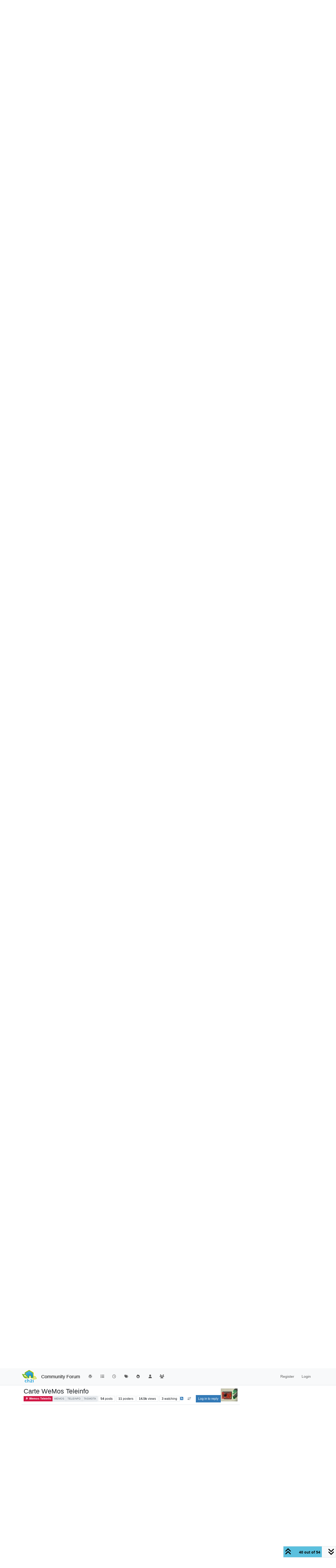

--- FILE ---
content_type: text/html; charset=utf-8
request_url: https://community.ch2i.eu/topic/1267/carte-wemos-teleinfo/40
body_size: 57325
content:
<!DOCTYPE html>
<html lang="en-US" data-dir="ltr" style="direction: ltr;">
<head>
<title>Carte WeMos Teleinfo |  Community Forum</title>
<meta name="viewport" content="width&#x3D;device-width, initial-scale&#x3D;1.0" />
	<meta name="content-type" content="text/html; charset=UTF-8" />
	<meta name="apple-mobile-web-app-capable" content="yes" />
	<meta name="mobile-web-app-capable" content="yes" />
	<meta property="og:site_name" content=" Community Forum" />
	<meta name="msapplication-badge" content="frequency=30; polling-uri=http://community.ch2i.eu/sitemap.xml" />
	<meta name="theme-color" content="#ffffff" />
	<meta name="keywords" content="electronic,iot,node,arduino,raspberry,pi,low,power,ultra,arduipi,ulpnode,rfm69" />
	<meta name="msapplication-square150x150logo" content="/assets/uploads/system/site-logo.png" />
	<meta name="title" content="Carte WeMos Teleinfo" />
	<meta property="og:title" content="Carte WeMos Teleinfo" />
	<meta property="og:type" content="article" />
	<meta property="article:published_time" content="2021-11-24T17:34:07.868Z" />
	<meta property="article:modified_time" content="2024-06-26T13:42:45.846Z" />
	<meta property="article:section" content="Wemos Teleinfo" />
	<meta name="description" content="@Nicolas-Bernaerts Bonjour Nicolas. Je viens de mettre en place mon ESP32C3, cà a l&#x27;air de fonctionner. Je laisse tourner un moment cet après-midi et je tâch..." />
	<meta property="og:description" content="@Nicolas-Bernaerts Bonjour Nicolas. Je viens de mettre en place mon ESP32C3, cà a l&#x27;air de fonctionner. Je laisse tourner un moment cet après-midi et je tâch..." />
	<meta property="og:image" content="http://community.ch2i.eu/assets/uploads/files/1638494292313-874dde7a-404e-49f8-9dd3-a03127dd9cdc-image.png" />
	<meta property="og:image:url" content="http://community.ch2i.eu/assets/uploads/files/1638494292313-874dde7a-404e-49f8-9dd3-a03127dd9cdc-image.png" />
	<meta property="og:image" content="http://community.ch2i.eu/assets/uploads/profile/uid-2338/2338-profileavatar-1695189699891.gif" />
	<meta property="og:image:url" content="http://community.ch2i.eu/assets/uploads/profile/uid-2338/2338-profileavatar-1695189699891.gif" />
	<meta property="og:image" content="http://community.ch2i.eu/assets/uploads/system/site-logo.png" />
	<meta property="og:image:url" content="http://community.ch2i.eu/assets/uploads/system/site-logo.png" />
	<meta property="og:image:width" content="107" />
	<meta property="og:image:height" content="90" />
	<meta property="og:url" content="http://community.ch2i.eu/topic/1267/carte-wemos-teleinfo/40" />
	
<link rel="stylesheet" type="text/css" href="/assets/client.css?v=fd8776ac13b" />
<link rel="icon" type="image/x-icon" href="/assets/uploads/system/favicon.ico?v&#x3D;fd8776ac13b" />
	<link rel="manifest" href="/manifest.webmanifest" crossorigin="use-credentials" />
	<link rel="search" type="application/opensearchdescription+xml" title=" Community Forum" href="/osd.xml" />
	<link rel="apple-touch-icon" href="/assets/uploads/system/touchicon-orig.png" />
	<link rel="icon" sizes="36x36" href="/assets/uploads/system/touchicon-36.png" />
	<link rel="icon" sizes="48x48" href="/assets/uploads/system/touchicon-48.png" />
	<link rel="icon" sizes="72x72" href="/assets/uploads/system/touchicon-72.png" />
	<link rel="icon" sizes="96x96" href="/assets/uploads/system/touchicon-96.png" />
	<link rel="icon" sizes="144x144" href="/assets/uploads/system/touchicon-144.png" />
	<link rel="icon" sizes="192x192" href="/assets/uploads/system/touchicon-192.png" />
	<link rel="prefetch" href="/assets/src/modules/composer.js?v&#x3D;fd8776ac13b" />
	<link rel="prefetch" href="/assets/src/modules/composer/uploads.js?v&#x3D;fd8776ac13b" />
	<link rel="prefetch" href="/assets/src/modules/composer/drafts.js?v&#x3D;fd8776ac13b" />
	<link rel="prefetch" href="/assets/src/modules/composer/tags.js?v&#x3D;fd8776ac13b" />
	<link rel="prefetch" href="/assets/src/modules/composer/categoryList.js?v&#x3D;fd8776ac13b" />
	<link rel="prefetch" href="/assets/src/modules/composer/resize.js?v&#x3D;fd8776ac13b" />
	<link rel="prefetch" href="/assets/src/modules/composer/autocomplete.js?v&#x3D;fd8776ac13b" />
	<link rel="prefetch" href="/assets/templates/composer.tpl?v&#x3D;fd8776ac13b" />
	<link rel="prefetch" href="/assets/language/en-US/topic.json?v&#x3D;fd8776ac13b" />
	<link rel="prefetch" href="/assets/language/en-US/modules.json?v&#x3D;fd8776ac13b" />
	<link rel="prefetch" href="/assets/language/en-US/tags.json?v&#x3D;fd8776ac13b" />
	<link rel="prefetch stylesheet" href="/assets/plugins/nodebb-plugin-markdown/styles/default.css" />
	<link rel="prefetch" href="/assets/language/en-US/markdown.json?v&#x3D;fd8776ac13b" />
	<link rel="stylesheet" href="http://community.ch2i.eu/assets/plugins/nodebb-plugin-emoji/emoji/styles.css?v&#x3D;fd8776ac13b" />
	<link rel="canonical" href="http://community.ch2i.eu/topic/1267/carte-wemos-teleinfo?page=2" />
	<link rel="alternate" type="application/rss+xml" href="/topic/1267.rss" />
	<link rel="up" href="http://community.ch2i.eu/category/19/wemos-teleinfo" />
	<link rel="author" href="http://community.ch2i.eu/user/tontongilou" />
	<link rel="next" href="http://community.ch2i.eu/topic/1267/carte-wemos-teleinfo?page&#x3D;3" />
	<link rel="prev" href="http://community.ch2i.eu/topic/1267/carte-wemos-teleinfo?page&#x3D;1" />
	
<script>
var config = JSON.parse('{"relative_path":"","upload_url":"/assets/uploads","asset_base_url":"/assets","assetBaseUrl":"/assets","siteTitle":" Community Forum","browserTitle":" Community Forum","description":"CH2i&#x27;s support and community forum","keywords":"electronic,iot,node,arduino,raspberry,pi,low,power,ultra,arduipi,ulpnode,rfm69","brand:logo":"&#x2F;assets&#x2F;uploads&#x2F;system&#x2F;site-logo.png","titleLayout":"&#123;pageTitle&#125; | &#123;browserTitle&#125;","showSiteTitle":true,"maintenanceMode":false,"postQueue":0,"minimumTitleLength":3,"maximumTitleLength":255,"minimumPostLength":8,"maximumPostLength":32767,"minimumTagsPerTopic":0,"maximumTagsPerTopic":5,"minimumTagLength":3,"maximumTagLength":15,"undoTimeout":10000,"useOutgoingLinksPage":false,"allowGuestHandles":false,"allowTopicsThumbnail":true,"usePagination":false,"disableChat":false,"disableChatMessageEditing":false,"maximumChatMessageLength":1000,"socketioTransports":["polling","websocket"],"socketioOrigins":"http://community.ch2i.eu:*","websocketAddress":"","maxReconnectionAttempts":5,"reconnectionDelay":1500,"topicsPerPage":20,"postsPerPage":20,"maximumFileSize":1024000,"theme:id":"nodebb-theme-persona","theme:src":"","defaultLang":"en-US","userLang":"en-US","loggedIn":false,"uid":-1,"cache-buster":"v=fd8776ac13b","topicPostSort":"oldest_to_newest","categoryTopicSort":"recently_replied","csrf_token":false,"searchEnabled":true,"searchDefaultInQuick":"titles","bootswatchSkin":"","composer:showHelpTab":true,"enablePostHistory":true,"timeagoCutoff":30,"timeagoCodes":["af","am","ar","az-short","az","be","bg","bs","ca","cs","cy","da","de-short","de","dv","el","en-short","en","es-short","es","et","eu","fa-short","fa","fi","fr-short","fr","gl","he","hr","hu","hy","id","is","it-short","it","ja","jv","ko","ky","lt","lv","mk","nl","no","pl","pt-br-short","pt-br","pt-short","pt","ro","rs","ru","rw","si","sk","sl","sq","sr","sv","th","tr-short","tr","uk","ur","uz","vi","zh-CN","zh-TW"],"cookies":{"enabled":false,"message":"[[global:cookies.message]]","dismiss":"[[global:cookies.accept]]","link":"[[global:cookies.learn-more]]","link_url":"https:&#x2F;&#x2F;www.cookiesandyou.com"},"thumbs":{"size":512},"emailPrompt":1,"useragent":{"isSafari":false},"fontawesome":{"pro":false,"styles":["solid","brands","regular"],"version":"6.7.2"},"activitypub":{"probe":0},"acpLang":"undefined","topicSearchEnabled":false,"disableCustomUserSkins":false,"defaultBootswatchSkin":"","composer-default":{},"hideSubCategories":false,"hideCategoryLastPost":false,"enableQuickReply":false,"markdown":{"highlight":1,"hljsLanguages":["common"],"theme":"default.css","defaultHighlightLanguage":"","externalMark":false},"web-push":{"vapidKey":"BOKFMahAQCNX5BHYpi6VGIX6KS2uGo5WSrBnsprTwTNhZE3fpiJ2zuq0CijGkYb7X8hqrUTncQqczQNNwY2B4xE"},"emojiCustomFirst":false,"spam-be-gone":{"hCaptcha":{"key":"73c94822-360f-4ad6-b071-c1bf1f6aaadc"}},"google-analytics":{"id":"UA-43542011-2","displayFeatures":"off","ga4id":"364495479","useUA":"off"},"sso-google":{"style":"light"}}');
var app = {
user: JSON.parse('{"uid":-1,"username":"Guest","displayname":"Guest","userslug":"","fullname":"Guest","email":"","icon:text":"?","icon:bgColor":"#aaa","groupTitle":"","groupTitleArray":[],"status":"offline","reputation":0,"email:confirmed":false,"unreadData":{"":{},"new":{},"watched":{},"unreplied":{}},"isAdmin":false,"isGlobalMod":false,"isMod":false,"privileges":{"chat":false,"chat:privileged":false,"upload:post:image":false,"upload:post:file":false,"signature":false,"invite":false,"group:create":false,"search:content":false,"search:users":false,"search:tags":false,"view:users":true,"view:tags":true,"view:groups":true,"local:login":false,"ban":false,"mute":false,"view:users:info":false},"blocks":[],"timeagoCode":"en","offline":true,"lastRoomId":null,"isEmailConfirmSent":false}')
};
document.documentElement.style.setProperty('--panel-offset', `${localStorage.getItem('panelOffset') || 0}px`);
</script>


</head>
<body class="page-topic page-topic-1267 page-topic-carte-wemos-teleinfo template-topic page-topic-category-19 page-topic-category-wemos-teleinfo parent-category-7 parent-category-19 page-status-200 theme-persona user-guest skin-noskin">
<nav id="menu" class="slideout-menu hidden">
<section class="menu-section" data-section="navigation">
<ul class="menu-section-list text-bg-dark list-unstyled"></ul>
</section>
</nav>
<nav id="chats-menu" class="slideout-menu hidden">

</nav>
<main id="panel" class="slideout-panel">
<nav class="navbar sticky-top navbar-expand-lg bg-light header border-bottom py-0" id="header-menu" component="navbar">
<div class="container-lg justify-content-start flex-nowrap">
<div class="d-flex align-items-center me-auto" style="min-width: 0px;">
<button type="button" class="navbar-toggler border-0" id="mobile-menu">
<i class="fa fa-lg fa-fw fa-bars unread-count" ></i>
<span component="unread/icon" class="notification-icon fa fa-fw fa-book unread-count" data-content="0" data-unread-url="/unread"></span>
</button>
<div class="d-inline-flex align-items-center" style="min-width: 0px;">

<a class="navbar-brand" href="https://ch2i.eu">
<img alt="" class=" forum-logo d-inline-block align-text-bottom" src="/assets/uploads/system/site-logo.png?v=fd8776ac13b" />
</a>


<a class="navbar-brand text-truncate" href="/">
 Community Forum
</a>

</div>
</div>


<div component="navbar/title" class="visible-xs hidden">
<span></span>
</div>
<div id="nav-dropdown" class="collapse navbar-collapse d-none d-lg-block">
<ul id="main-nav" class="navbar-nav me-auto mb-2 mb-lg-0">


<li class="nav-item " title="Return to Blog">
<a class="nav-link navigation-link "
 href="https:&#x2F;&#x2F;hallard.me" id="Blog">

<i class="fa fa-fw fa-wordpress" data-content=""></i>


<span class="visible-md-inline">Blog</span>


</a>

</li>



<li class="nav-item " title="Categories">
<a class="nav-link navigation-link "
 href="&#x2F;categories" id="Categories">

<i class="fa fa-fw fa-list" data-content=""></i>


<span class="visible-xs-inline">Categories</span>


</a>

</li>



<li class="nav-item " title="Recent">
<a class="nav-link navigation-link "
 href="&#x2F;recent" >

<i class="fa fa-fw fa-clock-o" data-content=""></i>


<span class="visible-xs-inline">Recent</span>


</a>

</li>



<li class="nav-item " title="Tags">
<a class="nav-link navigation-link "
 href="&#x2F;tags" >

<i class="fa fa-fw fa-tags" data-content=""></i>


<span class="visible-xs-inline">Tags</span>


</a>

</li>



<li class="nav-item " title="Popular">
<a class="nav-link navigation-link "
 href="&#x2F;popular" >

<i class="fa fa-fw fa-fire" data-content=""></i>


<span class="visible-xs-inline">Popular</span>


</a>

</li>



<li class="nav-item " title="Users">
<a class="nav-link navigation-link "
 href="&#x2F;users" >

<i class="fa fa-fw fa-user" data-content=""></i>


<span class="visible-xs-inline">Users</span>


</a>

</li>



<li class="nav-item " title="Groups">
<a class="nav-link navigation-link "
 href="&#x2F;groups" >

<i class="fa fa-fw fa-group" data-content=""></i>


<span class="visible-xs-inline">Groups</span>


</a>

</li>


</ul>
<ul class="navbar-nav mb-2 mb-lg-0 hidden-xs">
<li class="nav-item">
<a href="#" id="reconnect" class="nav-link hide" title="Looks like your connection to Community Forum was lost, please wait while we try to reconnect.">
<i class="fa fa-check"></i>
</a>
</li>
</ul>



<ul id="logged-out-menu" class="navbar-nav me-0 mb-2 mb-lg-0 align-items-center">

<li class="nav-item">
<a class="nav-link" href="/register">
<i class="fa fa-pencil fa-fw d-inline-block d-sm-none"></i>
<span>Register</span>
</a>
</li>

<li class="nav-item">
<a class="nav-link" href="/login">
<i class="fa fa-sign-in fa-fw d-inline-block d-sm-none"></i>
<span>Login</span>
</a>
</li>
</ul>


</div>
</div>
</nav>
<script>
const rect = document.getElementById('header-menu').getBoundingClientRect();
const offset = Math.max(0, rect.bottom);
document.documentElement.style.setProperty('--panel-offset', offset + `px`);
</script>
<div class="container-lg pt-3" id="content">
<noscript>
<div class="alert alert-danger">
<p>
Your browser does not seem to support JavaScript. As a result, your viewing experience will be diminished, and you have been placed in <strong>read-only mode</strong>.
</p>
<p>
Please download a browser that supports JavaScript, or enable it if it's disabled (i.e. NoScript).
</p>
</div>
</noscript>
<div data-widget-area="header">

</div>
<div class="row mb-5">
<div class="topic col-lg-9 col-sm-12" itemid="/topic/1267/carte-wemos-teleinfo/40" itemscope itemtype="https://schema.org/DiscussionForumPosting">
<meta itemprop="headline" content="Carte WeMos Teleinfo">
<meta itemprop="text" content="Carte WeMos Teleinfo">
<meta itemprop="url" content="/topic/1267/carte-wemos-teleinfo/40">
<meta itemprop="datePublished" content="2021-11-24T17:34:07.868Z">
<meta itemprop="dateModified" content="2024-06-26T13:42:45.846Z">
<div itemprop="author" itemscope itemtype="https://schema.org/Person">
<meta itemprop="name" content="Charles">
<meta itemprop="url" content="/user/charles">
</div>
<div class="topic-header sticky-top mb-3 bg-body">
<div class="d-flex flex-wrap gap-3 border-bottom p-2">
<div class="d-flex flex-column gap-2 flex-grow-1">
<h1 component="post/header" class="mb-0" itemprop="name">
<div class="topic-title d-flex">
<span class="fs-3" component="topic/title">Carte WeMos Teleinfo</span>
</div>
</h1>
<div class="topic-info d-flex gap-2 align-items-center flex-wrap">
<span component="topic/labels" class="d-flex gap-2 hidden">
<span component="topic/scheduled" class="badge badge border border-gray-300 text-body hidden">
<i class="fa fa-clock-o"></i> Scheduled
</span>
<span component="topic/pinned" class="badge badge border border-gray-300 text-body hidden">
<i class="fa fa-thumb-tack"></i> Pinned
</span>
<span component="topic/locked" class="badge badge border border-gray-300 text-body hidden">
<i class="fa fa-lock"></i> Locked
</span>
<a component="topic/moved" href="/category/" class="badge badge border border-gray-300 text-body text-decoration-none hidden">
<i class="fa fa-arrow-circle-right"></i> Moved
</a>

</span>
<a href="/category/19/wemos-teleinfo" class="badge px-1 text-truncate text-decoration-none border" style="color: #ffffff;background-color: #d01644;border-color: #d01644!important; max-width: 70vw;">
			<i class="fa fa-fw fa-pagelines"></i>
			Wemos Teleinfo
		</a>
<div data-tid="1267" component="topic/tags" class="lh-1 tags tag-list d-flex flex-wrap hidden-xs hidden-empty gap-2"><a href="/tags/wemos"><span class="badge border border-gray-300 fw-normal tag tag-class-wemos" data-tag="wemos">wemos</span></a><a href="/tags/teleinfo"><span class="badge border border-gray-300 fw-normal tag tag-class-teleinfo" data-tag="teleinfo">teleinfo</span></a><a href="/tags/tasmota"><span class="badge border border-gray-300 fw-normal tag tag-class-tasmota" data-tag="tasmota">tasmota</span></a></div>
<div class="d-flex gap-2"><span class="badge text-body border border-gray-300 stats text-xs">
<i class="fa-regular fa-fw fa-message visible-xs-inline" title="Posts"></i>
<span component="topic/post-count" title="54" class="fw-bold">54</span>
<span class="hidden-xs text-lowercase fw-normal">Posts</span>
</span>
<span class="badge text-body border border-gray-300 stats text-xs">
<i class="fa fa-fw fa-user visible-xs-inline" title="Posters"></i>
<span title="11" class="fw-bold">11</span>
<span class="hidden-xs text-lowercase fw-normal">Posters</span>
</span>
<span class="badge text-body border border-gray-300 stats text-xs">
<i class="fa fa-fw fa-eye visible-xs-inline" title="Views"></i>
<span class="fw-bold" title="14539">14.5k</span>
<span class="hidden-xs text-lowercase fw-normal">Views</span>
</span>

<span class="badge text-body border border-gray-300 stats text-xs">
<i class="fa fa-fw fa-bell-o visible-xs-inline" title="Watching"></i>
<span class="fw-bold" title="14539">3</span>
<span class="hidden-xs text-lowercase fw-normal">Watching</span>
</span>
</div>

<a class="hidden-xs" target="_blank" href="/topic/1267.rss"><i class="fa fa-rss-square"></i></a>


<div class="ms-auto">
<div class="topic-main-buttons float-end d-inline-block">
<span class="loading-indicator btn float-start hidden" done="0">
<span class="hidden-xs">Loading More Posts</span> <i class="fa fa-refresh fa-spin"></i>
</span>


<div title="Sort by" class="btn-group bottom-sheet hidden-xs" component="thread/sort">
<button class="btn btn-sm btn-ghost dropdown-toggle" data-bs-toggle="dropdown" aria-haspopup="true" aria-expanded="false" aria-label="Post sort option, Oldest to Newest">
<i class="fa fa-fw fa-arrow-down-wide-short text-secondary"></i></button>
<ul class="dropdown-menu dropdown-menu-end p-1 text-sm" role="menu">
<li>
<a class="dropdown-item rounded-1 d-flex align-items-center gap-2" href="#" class="oldest_to_newest" data-sort="oldest_to_newest" role="menuitem">
<span class="flex-grow-1">Oldest to Newest</span>
<i class="flex-shrink-0 fa fa-fw text-secondary"></i>
</a>
</li>
<li>
<a class="dropdown-item rounded-1 d-flex align-items-center gap-2" href="#" class="newest_to_oldest" data-sort="newest_to_oldest" role="menuitem">
<span class="flex-grow-1">Newest to Oldest</span>
<i class="flex-shrink-0 fa fa-fw text-secondary"></i>
</a>
</li>
<li>
<a class="dropdown-item rounded-1 d-flex align-items-center gap-2" href="#" class="most_votes" data-sort="most_votes" role="menuitem">
<span class="flex-grow-1">Most Votes</span>
<i class="flex-shrink-0 fa fa-fw text-secondary"></i>
</a>
</li>
</ul>
</div>
<div class="d-inline-block">

</div>
<div component="topic/reply/container" class="btn-group bottom-sheet hidden">
<a href="/compose?tid=1267" class="btn btn-sm btn-primary" component="topic/reply" data-ajaxify="false" role="button"><i class="fa fa-reply visible-xs-inline"></i><span class="visible-sm-inline visible-md-inline visible-lg-inline"> Reply</span></a>
<button type="button" class="btn btn-sm btn-primary dropdown-toggle" data-bs-toggle="dropdown" aria-haspopup="true" aria-expanded="false">
<span class="caret"></span>
</button>
<ul class="dropdown-menu dropdown-menu-end" role="menu">
<li><a class="dropdown-item" href="#" component="topic/reply-as-topic" role="menuitem">Reply as topic</a></li>
</ul>
</div>


<a component="topic/reply/guest" href="/login" class="btn btn-sm btn-primary">Log in to reply</a>


</div>
</div>
</div>
</div>
<div class="d-flex flex-wrap gap-2 align-items-center hidden-empty" component="topic/thumb/list">
<a class="d-inline-block" href="/assets/uploads/files/1638494292313-874dde7a-404e-49f8-9dd3-a03127dd9cdc-image.png">
<img class="rounded-1 bg-light" style="width:auto; max-width: 4rem; height: 3.33rem;object-fit: contain;" src="/assets/uploads/files/1638494292313-874dde7a-404e-49f8-9dd3-a03127dd9cdc-image.png" />
</a>
</div>
</div>
</div>



<div component="topic/deleted/message" class="alert alert-warning d-flex justify-content-between flex-wrap hidden">
<span>This topic has been deleted. Only users with topic management privileges can see it.</span>
<span>

</span>
</div>

<ul component="topic" class="posts timeline" data-tid="1267" data-cid="19">

<li component="post" class="  " data-index="30" data-pid="5623" data-uid="3915" data-timestamp="1706299650793" data-username="Nicolas Bernaerts" data-userslug="nicolas-bernaerts" itemprop="comment" itemtype="http://schema.org/Comment" itemscope>
<a component="post/anchor" data-index="30" id="31"></a>
<meta itemprop="datePublished" content="2024-01-26T20:07:30.793Z">
<meta itemprop="dateModified" content="">

<div class="clearfix post-header">
<div class="icon float-start">
<a href="/user/nicolas-bernaerts">
<img title="Nicolas Bernaerts" data-uid="3915" class="avatar  avatar-rounded" alt="Nicolas Bernaerts" loading="lazy" component="user/picture" src="https://lh3.googleusercontent.com/a-/AOh14GisNkOSWfzTjXdnEHr46Eb2DUkyrEg0ZGz2M5ioLQ=s96-c" style="--avatar-size: 48px;" onError="this.remove()" itemprop="image" /><span title="Nicolas Bernaerts" data-uid="3915" class="avatar  avatar-rounded" component="user/picture" style="--avatar-size: 48px; background-color: #607d8b">N</span>

<span component="user/status" class="position-absolute top-100 start-100 border border-white border-2 rounded-circle status offline"><span class="visually-hidden">Offline</span></span>

</a>
</div>
<small class="d-flex">
<div class="d-flex align-items-center gap-1 flex-wrap w-100">
<strong class="text-nowrap" itemprop="author" itemscope itemtype="https://schema.org/Person">
<meta itemprop="name" content="Nicolas Bernaerts">
<meta itemprop="url" content="/user/nicolas-bernaerts">
<a href="/user/nicolas-bernaerts" data-username="Nicolas Bernaerts" data-uid="3915">Nicolas Bernaerts</a>
</strong>


<span class="visible-xs-inline-block visible-sm-inline-block visible-md-inline-block visible-lg-inline-block">

<a component="post/parent" class="btn btn-sm btn-ghost py-0 px-1 text-xs hidden-xs" data-topid="5620" href="/post/5620"><i class="fa fa-reply"></i> @Charles</a>

<span>

</span>
</span>
<div class="d-flex align-items-center gap-1 flex-grow-1 justify-content-end">
<span>
<i component="post/edit-indicator" class="fa fa-pencil-square edit-icon hidden"></i>
<span data-editor="" component="post/editor" class="hidden">last edited by  <span class="timeago" title="Invalid Date"></span></span>
<span class="visible-xs-inline-block visible-sm-inline-block visible-md-inline-block visible-lg-inline-block">
<a class="permalink text-muted" href="/post/5623"><span class="timeago" title="2024-01-26T20:07:30.793Z"></span></a>
</span>
</span>
<span class="bookmarked"><i class="fa fa-bookmark-o"></i></span>
</div>
</div>
</small>
</div>
<br />
<div class="content" component="post/content" itemprop="text">
<p dir="auto"><a class="plugin-mentions-user plugin-mentions-a" href="/user/charles">@<bdi>Charles</bdi></a> Hello,<br />
Effectivement la gestion tempo est native sur mon build. Bien que je n'ai pas ce type de contrat, cela a été testé par des utilisateurs de ce forum. Une simple mise a jour web depuis une version denky officielle devrait bien se passer ...</p>

</div>
<div class="post-footer">

<div class="clearfix">

<a component="post/reply-count" data-target-component="post/replies/container" href="#" class="threaded-replies user-select-none float-start text-muted hidden">
<span component="post/reply-count/avatars" class="avatars d-inline-flex gap-1 align-items-top hidden-xs ">

<span><img title="TontonGilou" data-uid="2338" class="avatar  avatar-rounded" alt="TontonGilou" loading="lazy" component="avatar/picture" src="/assets/uploads/profile/uid-2338/2338-profileavatar-1695189699891.gif" style="--avatar-size: 16px;" onError="this.remove()" itemprop="image" /><span title="TontonGilou" data-uid="2338" class="avatar  avatar-rounded" component="avatar/icon" style="--avatar-size: 16px; background-color: #009688">T</span></span>


</span>
<span class="replies-count small" component="post/reply-count/text" data-replies="1">1 Reply</span>
<span class="replies-last hidden-xs small">Last reply <span class="timeago" title="2024-02-01T16:17:37.041Z"></span></span>
<i class="fa fa-fw fa-chevron-down" component="post/replies/open"></i>
</a>

<small class="d-flex justify-content-end align-items-center gap-1" component="post/actions">
<!-- This partial intentionally left blank; overwritten by nodebb-plugin-reactions -->
<span class="post-tools">
<a component="post/reply" href="#" class="btn btn-sm btn-link user-select-none hidden">Reply</a>
<a component="post/quote" href="#" class="btn btn-sm btn-link user-select-none hidden">Quote</a>
</span>


<span component="post/tools" class="dropdown bottom-sheet d-inline-block ">
<a class="btn btn-link btn-sm dropdown-toggle" href="#" data-bs-toggle="dropdown" aria-haspopup="true" aria-expanded="false"><i class="fa fa-fw fa-ellipsis-v"></i></a>
<ul class="dropdown-menu dropdown-menu-end p-1 text-sm" role="menu"></ul>
</span>
</small>
</div>
<div component="post/replies/container"></div>
</div>

</li>




<li component="post" class="  " data-index="31" data-pid="5627" data-uid="2338" data-timestamp="1706804257041" data-username="TontonGilou" data-userslug="tontongilou" itemprop="comment" itemtype="http://schema.org/Comment" itemscope>
<a component="post/anchor" data-index="31" id="32"></a>
<meta itemprop="datePublished" content="2024-02-01T16:17:37.041Z">
<meta itemprop="dateModified" content="2024-02-01T16:18:35.356Z">

<div class="clearfix post-header">
<div class="icon float-start">
<a href="/user/tontongilou">
<img title="TontonGilou" data-uid="2338" class="avatar  avatar-rounded" alt="TontonGilou" loading="lazy" component="user/picture" src="/assets/uploads/profile/uid-2338/2338-profileavatar-1695189699891.gif" style="--avatar-size: 48px;" onError="this.remove()" itemprop="image" /><span title="TontonGilou" data-uid="2338" class="avatar  avatar-rounded" component="user/picture" style="--avatar-size: 48px; background-color: #009688">T</span>

<span component="user/status" class="position-absolute top-100 start-100 border border-white border-2 rounded-circle status offline"><span class="visually-hidden">Offline</span></span>

</a>
</div>
<small class="d-flex">
<div class="d-flex align-items-center gap-1 flex-wrap w-100">
<strong class="text-nowrap" itemprop="author" itemscope itemtype="https://schema.org/Person">
<meta itemprop="name" content="TontonGilou">
<meta itemprop="url" content="/user/tontongilou">
<a href="/user/tontongilou" data-username="TontonGilou" data-uid="2338">TontonGilou</a>
</strong>


<span class="visible-xs-inline-block visible-sm-inline-block visible-md-inline-block visible-lg-inline-block">

<a component="post/parent" class="btn btn-sm btn-ghost py-0 px-1 text-xs hidden-xs" data-topid="5623" href="/post/5623"><i class="fa fa-reply"></i> @Nicolas Bernaerts</a>

<span>

</span>
</span>
<div class="d-flex align-items-center gap-1 flex-grow-1 justify-content-end">
<span>
<i component="post/edit-indicator" class="fa fa-pencil-square edit-icon "></i>
<span data-editor="tontongilou" component="post/editor" class="hidden">last edited by TontonGilou <span class="timeago" title="2/1/24&#44; 5:18 PM"></span></span>
<span class="visible-xs-inline-block visible-sm-inline-block visible-md-inline-block visible-lg-inline-block">
<a class="permalink text-muted" href="/post/5627"><span class="timeago" title="2024-02-01T16:17:37.041Z"></span></a>
</span>
</span>
<span class="bookmarked"><i class="fa fa-bookmark-o"></i></span>
</div>
</div>
</small>
</div>
<br />
<div class="content" component="post/content" itemprop="text">
<p dir="auto"><a class="plugin-mentions-user plugin-mentions-a" href="/user/nicolas-bernaerts">@<bdi>Nicolas-Bernaerts</bdi></a>, <a class="plugin-mentions-user plugin-mentions-a" href="/user/charles">@<bdi>Charles</bdi></a><br />
Bonjour,<br />
Voilà, j'ai installé votre version sur un de mes ESP32 MH &amp; LIVE, j'ai pris le bin:<br />
tasmota32-teleinfo-4m1200k.factory.bin (je pense que c'est le bon ??)<br />
Et ça a l'air de bien fonctionner.<br />
<img src="/assets/uploads/files/1706803853803-58dfced5-682d-497a-8dce-fd58f683b319-image.png" alt="58dfced5-682d-497a-8dce-fd58f683b319-image.png" class=" img-fluid img-markdown" /><br />
Dans la console, je vois qu'il y a quelques erreurs TIC, je pense qu'il faut que j'ajuste une résistance en série dans la ligne Téléinfo, je vais voir.<br />
Autrement, je récupère les infos dans Jeedom en MQTT sans problème.</p>
<p dir="auto">Nicolas, je me permets de vous signaler que sur votre site Github, le lien "Teleinfo protocol is described in this document" n'est plus d'actualité.</p>
<p dir="auto">Merci beaucoup pour ce bon boulot.</p>
<p dir="auto">Gilles</p>

</div>
<div class="post-footer">

<div component="post/signature" data-uid="2338" class="post-signature"><p dir="auto">Tarif Tempo EDF<br />
2 cartes wemos Teleinfo Tasmota, une sur un Linky mode historique, l'autre sur un compteur électronique ISKRA.<br />
2 cartes ESP32 MH &amp; LIVE<br />
Données récupérées en MQTT par le logiciel Jeedom tournant sur un Raspberry.</p>
</div>

<div class="clearfix">

<a component="post/reply-count" data-target-component="post/replies/container" href="#" class="threaded-replies user-select-none float-start text-muted hidden">
<span component="post/reply-count/avatars" class="avatars d-inline-flex gap-1 align-items-top hidden-xs ">

<span><img title="TontonGilou" data-uid="2338" class="avatar  avatar-rounded" alt="TontonGilou" loading="lazy" component="avatar/picture" src="/assets/uploads/profile/uid-2338/2338-profileavatar-1695189699891.gif" style="--avatar-size: 16px;" onError="this.remove()" itemprop="image" /><span title="TontonGilou" data-uid="2338" class="avatar  avatar-rounded" component="avatar/icon" style="--avatar-size: 16px; background-color: #009688">T</span></span>


</span>
<span class="replies-count small" component="post/reply-count/text" data-replies="1">1 Reply</span>
<span class="replies-last hidden-xs small">Last reply <span class="timeago" title="2024-02-03T16:09:34.753Z"></span></span>
<i class="fa fa-fw fa-chevron-down" component="post/replies/open"></i>
</a>

<small class="d-flex justify-content-end align-items-center gap-1" component="post/actions">
<!-- This partial intentionally left blank; overwritten by nodebb-plugin-reactions -->
<span class="post-tools">
<a component="post/reply" href="#" class="btn btn-sm btn-link user-select-none hidden">Reply</a>
<a component="post/quote" href="#" class="btn btn-sm btn-link user-select-none hidden">Quote</a>
</span>


<span component="post/tools" class="dropdown bottom-sheet d-inline-block ">
<a class="btn btn-link btn-sm dropdown-toggle" href="#" data-bs-toggle="dropdown" aria-haspopup="true" aria-expanded="false"><i class="fa fa-fw fa-ellipsis-v"></i></a>
<ul class="dropdown-menu dropdown-menu-end p-1 text-sm" role="menu"></ul>
</span>
</small>
</div>
<div component="post/replies/container"></div>
</div>

</li>




<li component="post" class="  " data-index="32" data-pid="5629" data-uid="2338" data-timestamp="1706976574753" data-username="TontonGilou" data-userslug="tontongilou" itemprop="comment" itemtype="http://schema.org/Comment" itemscope>
<a component="post/anchor" data-index="32" id="33"></a>
<meta itemprop="datePublished" content="2024-02-03T16:09:34.753Z">
<meta itemprop="dateModified" content="">

<div class="clearfix post-header">
<div class="icon float-start">
<a href="/user/tontongilou">
<img title="TontonGilou" data-uid="2338" class="avatar  avatar-rounded" alt="TontonGilou" loading="lazy" component="user/picture" src="/assets/uploads/profile/uid-2338/2338-profileavatar-1695189699891.gif" style="--avatar-size: 48px;" onError="this.remove()" itemprop="image" /><span title="TontonGilou" data-uid="2338" class="avatar  avatar-rounded" component="user/picture" style="--avatar-size: 48px; background-color: #009688">T</span>

<span component="user/status" class="position-absolute top-100 start-100 border border-white border-2 rounded-circle status offline"><span class="visually-hidden">Offline</span></span>

</a>
</div>
<small class="d-flex">
<div class="d-flex align-items-center gap-1 flex-wrap w-100">
<strong class="text-nowrap" itemprop="author" itemscope itemtype="https://schema.org/Person">
<meta itemprop="name" content="TontonGilou">
<meta itemprop="url" content="/user/tontongilou">
<a href="/user/tontongilou" data-username="TontonGilou" data-uid="2338">TontonGilou</a>
</strong>


<span class="visible-xs-inline-block visible-sm-inline-block visible-md-inline-block visible-lg-inline-block">

<a component="post/parent" class="btn btn-sm btn-ghost py-0 px-1 text-xs hidden-xs" data-topid="5627" href="/post/5627"><i class="fa fa-reply"></i> @TontonGilou</a>

<span>

</span>
</span>
<div class="d-flex align-items-center gap-1 flex-grow-1 justify-content-end">
<span>
<i component="post/edit-indicator" class="fa fa-pencil-square edit-icon hidden"></i>
<span data-editor="" component="post/editor" class="hidden">last edited by  <span class="timeago" title="Invalid Date"></span></span>
<span class="visible-xs-inline-block visible-sm-inline-block visible-md-inline-block visible-lg-inline-block">
<a class="permalink text-muted" href="/post/5629"><span class="timeago" title="2024-02-03T16:09:34.753Z"></span></a>
</span>
</span>
<span class="bookmarked"><i class="fa fa-bookmark-o"></i></span>
</div>
</div>
</small>
</div>
<br />
<div class="content" component="post/content" itemprop="text">
<p dir="auto"><a class="plugin-mentions-user plugin-mentions-a" href="/user/nicolas-bernaerts">@<bdi>Nicolas-Bernaerts</bdi></a><br />
rappel: essai avec carte wemos teleinfo, et module ESP32 MH &amp; LIVE câblé sur un compteur  ISKRA (ancien compteur électronique EDF)</p>
<p dir="auto">Bonjour.<br />
Suite de mes travaux d'installation, En essayant différentes valeurs de résistance en série en ligne, je n'arrive pas à supprimer toutes les erreurs TIC:</p>
<pre><code>16:32:54.590 TIC: Error [BBRHCJR 001315975 L Y D]
16:33:24.601 MQT: Teleinfo_PAC/tele/STATE = {"Time":"2024-02-03T16:33:24","Uptime":"0T00:09:43","UptimeSec":583,"Heap":141,"SleepMode":"Dynamic","Sleep":50,"LoadAvg":19,"MqttCount":1,"Berry":{"HeapUsed":3,"Objects":41},"Wifi":{"AP":1,"SSId":"Freebox-863316","BSSId":"22:66:CF:FD:E4:D0","Channel":6,"Mode":"11n","RSSI":74,"Signal":-63,"LinkCount":1,"Downtime":"0T00:00:03"}}
16:33:27.553 MQT: Teleinfo_PAC/tele/SENSOR = {"Time":"2024-02-03T16:33:27","ENERGY":{"TotalStartTime":"2024-01-31T18:16:09","Total":0.079,"Yesterday":0.000,"Today":0.008,"Period":0,"Power":6,"ApparentPower":60,"ReactivePower":0,"Factor":0.10,"Voltage":230,"Current":0.3},"ALERT":{"Load":0,"Volt":0,"Preavis":{"Level":0,"Label":""}},"TIC":{"ADCO":"270828004689","OPTARIF":"BBR(","ISOUSC":"60","BBRHCJB":"050001199","BBRHPJB":"050980660","BBRHCJW":"014591904","BBRHPJW":"016452155","BBRHCJR":"001315975","BBRHPJR":"001982722","PTEC":"HPJB","DEMAIN":"----","IINST":"000","IMAX":"062","PAPP":"00060","HHPHC":"Y","MOTDETAT":"000000"},"Eth":"00:00:00:00:00:00"}
16:33:32.476 TIC: Error [ADJW 014591904 S]
16:34:02.487 MQT: Teleinfo_PAC/tele/STATE = {"Time":"2024-02-03T16:34:02","Uptime":"0T00:10:21","UptimeSec":621,"Heap":141,"SleepMode":"Dynamic","Sleep":50,"LoadAvg":19,"MqttCount":1,"Berry":{"HeapUsed":3,"Objects":41},"Wifi":{"AP":1,"SSId":"Freebox-863316","BSSId":"22:66:CF:FD:E4:D0","Channel":6,"Mode":"11n","RSSI":74,"Signal":-63,"LinkCount":1,"Downtime":"0T00:00:03"}}
16:34:05.438 MQT: Teleinfo_PAC/tele/SENSOR = {"Time":"2024-02-03T16:34:05","ENERGY":{"TotalStartTime":"2024-01-31T18:16:09","Total":0.079,"Yesterday":0.000,"Today":0.008,"Period":0,"Power":3,"ApparentPower":60,"ReactivePower":0,"Factor":0.05,"Voltage":230,"Current":0.3},"ALERT":{"Load":0,"Volt":0,"Preavis":{"Level":0,"Label":""}},"TIC":{"ADCO":"270828004689","OPTARIF":"BBR(","ISOUSC":"60","BBRHCJB":"050001199","BBRHPJB":"050980660","BBRHCJW":"014591904","BBRHPJW":"016452155","BBRHCJR":"001315975","BBRHPJR":"001982722","PTEC":"HPJB","DEMAIN":"----","IINST":"000","IMAX":"062","PAPP":"00060","HHPHC":"Y","MOTDETAT":"000000"},"Eth":"00:00:00:00:00:00"}
</code></pre>
<p dir="auto">Peut-être que c'est des erreurs dues à une interruption CPU ?</p>
<p dir="auto">Autrement, je vois que comme avec la version de Charles, les valeurs de compteurs journaliers et total sont fausses. (c'est pas grave, je gère çà sous Jeedom, c'est juste pour l'info.)<br />
<img src="/assets/uploads/files/1706976569657-e17bd564-7b65-4977-8ffa-fab823eeb713-image.png" alt="e17bd564-7b65-4977-8ffa-fab823eeb713-image.png" class=" img-fluid img-markdown" /></p>
<p dir="auto">Amicalement.<br />
Gilles</p>

</div>
<div class="post-footer">

<div component="post/signature" data-uid="2338" class="post-signature"><p dir="auto">Tarif Tempo EDF<br />
2 cartes wemos Teleinfo Tasmota, une sur un Linky mode historique, l'autre sur un compteur électronique ISKRA.<br />
2 cartes ESP32 MH &amp; LIVE<br />
Données récupérées en MQTT par le logiciel Jeedom tournant sur un Raspberry.</p>
</div>

<div class="clearfix">

<a component="post/reply-count" data-target-component="post/replies/container" href="#" class="threaded-replies user-select-none float-start text-muted hidden">
<span component="post/reply-count/avatars" class="avatars d-inline-flex gap-1 align-items-top hidden-xs ">

<span><img title="TontonGilou" data-uid="2338" class="avatar  avatar-rounded" alt="TontonGilou" loading="lazy" component="avatar/picture" src="/assets/uploads/profile/uid-2338/2338-profileavatar-1695189699891.gif" style="--avatar-size: 16px;" onError="this.remove()" itemprop="image" /><span title="TontonGilou" data-uid="2338" class="avatar  avatar-rounded" component="avatar/icon" style="--avatar-size: 16px; background-color: #009688">T</span></span>


</span>
<span class="replies-count small" component="post/reply-count/text" data-replies="1">1 Reply</span>
<span class="replies-last hidden-xs small">Last reply <span class="timeago" title="2024-02-04T07:27:39.709Z"></span></span>
<i class="fa fa-fw fa-chevron-down" component="post/replies/open"></i>
</a>

<small class="d-flex justify-content-end align-items-center gap-1" component="post/actions">
<!-- This partial intentionally left blank; overwritten by nodebb-plugin-reactions -->
<span class="post-tools">
<a component="post/reply" href="#" class="btn btn-sm btn-link user-select-none hidden">Reply</a>
<a component="post/quote" href="#" class="btn btn-sm btn-link user-select-none hidden">Quote</a>
</span>


<span component="post/tools" class="dropdown bottom-sheet d-inline-block ">
<a class="btn btn-link btn-sm dropdown-toggle" href="#" data-bs-toggle="dropdown" aria-haspopup="true" aria-expanded="false"><i class="fa fa-fw fa-ellipsis-v"></i></a>
<ul class="dropdown-menu dropdown-menu-end p-1 text-sm" role="menu"></ul>
</span>
</small>
</div>
<div component="post/replies/container"></div>
</div>

</li>




<li component="post" class="  " data-index="33" data-pid="5630" data-uid="2338" data-timestamp="1707031659709" data-username="TontonGilou" data-userslug="tontongilou" itemprop="comment" itemtype="http://schema.org/Comment" itemscope>
<a component="post/anchor" data-index="33" id="34"></a>
<meta itemprop="datePublished" content="2024-02-04T07:27:39.709Z">
<meta itemprop="dateModified" content="2024-02-04T07:40:23.310Z">

<div class="clearfix post-header">
<div class="icon float-start">
<a href="/user/tontongilou">
<img title="TontonGilou" data-uid="2338" class="avatar  avatar-rounded" alt="TontonGilou" loading="lazy" component="user/picture" src="/assets/uploads/profile/uid-2338/2338-profileavatar-1695189699891.gif" style="--avatar-size: 48px;" onError="this.remove()" itemprop="image" /><span title="TontonGilou" data-uid="2338" class="avatar  avatar-rounded" component="user/picture" style="--avatar-size: 48px; background-color: #009688">T</span>

<span component="user/status" class="position-absolute top-100 start-100 border border-white border-2 rounded-circle status offline"><span class="visually-hidden">Offline</span></span>

</a>
</div>
<small class="d-flex">
<div class="d-flex align-items-center gap-1 flex-wrap w-100">
<strong class="text-nowrap" itemprop="author" itemscope itemtype="https://schema.org/Person">
<meta itemprop="name" content="TontonGilou">
<meta itemprop="url" content="/user/tontongilou">
<a href="/user/tontongilou" data-username="TontonGilou" data-uid="2338">TontonGilou</a>
</strong>


<span class="visible-xs-inline-block visible-sm-inline-block visible-md-inline-block visible-lg-inline-block">

<a component="post/parent" class="btn btn-sm btn-ghost py-0 px-1 text-xs hidden-xs" data-topid="5629" href="/post/5629"><i class="fa fa-reply"></i> @TontonGilou</a>

<span>

</span>
</span>
<div class="d-flex align-items-center gap-1 flex-grow-1 justify-content-end">
<span>
<i component="post/edit-indicator" class="fa fa-pencil-square edit-icon "></i>
<span data-editor="tontongilou" component="post/editor" class="hidden">last edited by TontonGilou <span class="timeago" title="2/4/24&#44; 8:40 AM"></span></span>
<span class="visible-xs-inline-block visible-sm-inline-block visible-md-inline-block visible-lg-inline-block">
<a class="permalink text-muted" href="/post/5630"><span class="timeago" title="2024-02-04T07:27:39.709Z"></span></a>
</span>
</span>
<span class="bookmarked"><i class="fa fa-bookmark-o"></i></span>
</div>
</div>
</small>
</div>
<br />
<div class="content" component="post/content" itemprop="text">
<p dir="auto"><a class="plugin-mentions-user plugin-mentions-a" href="/user/nicolas-bernaerts">@<bdi>Nicolas-Bernaerts</bdi></a> <a class="plugin-mentions-user plugin-mentions-a" href="/user/charles">@<bdi>Charles</bdi></a></p>
<p dir="auto">Bonjour à tous.</p>
<p dir="auto">Bon à partir d'aujourd'hui, sans rien changer, les compteurs semblent fonctionner convenablement!!!<br />
Enfin, rien changer, sinon l'ordre de mise en place entre l'alim de l'Esp et le branchement de la ligne téléinfo!!</p>
<p dir="auto">C'est le cas de le dire, "Va comprendre, Charles" <img src="http://community.ch2i.eu/assets/plugins/nodebb-plugin-emoji/emoji/android/1f605.png?v=fd8776ac13b" class="not-responsive emoji emoji-android emoji--sweat_smile" style="height:23px;width:auto;vertical-align:middle" title=":sweat_smile:" alt="😅" /> <img src="http://community.ch2i.eu/assets/plugins/nodebb-plugin-emoji/emoji/android/1f605.png?v=fd8776ac13b" class="not-responsive emoji emoji-android emoji--sweat_smile" style="height:23px;width:auto;vertical-align:middle" title=":sweat_smile:" alt="😅" /></p>
<p dir="auto">Gilles</p>

</div>
<div class="post-footer">

<div component="post/signature" data-uid="2338" class="post-signature"><p dir="auto">Tarif Tempo EDF<br />
2 cartes wemos Teleinfo Tasmota, une sur un Linky mode historique, l'autre sur un compteur électronique ISKRA.<br />
2 cartes ESP32 MH &amp; LIVE<br />
Données récupérées en MQTT par le logiciel Jeedom tournant sur un Raspberry.</p>
</div>

<div class="clearfix">

<a component="post/reply-count" data-target-component="post/replies/container" href="#" class="threaded-replies user-select-none float-start text-muted hidden">
<span component="post/reply-count/avatars" class="avatars d-inline-flex gap-1 align-items-top hidden-xs ">

<span><img title="Nicolas Bernaerts" data-uid="3915" class="avatar  avatar-rounded" alt="Nicolas Bernaerts" loading="lazy" component="avatar/picture" src="https://lh3.googleusercontent.com/a-/AOh14GisNkOSWfzTjXdnEHr46Eb2DUkyrEg0ZGz2M5ioLQ=s96-c" style="--avatar-size: 16px;" onError="this.remove()" itemprop="image" /><span title="Nicolas Bernaerts" data-uid="3915" class="avatar  avatar-rounded" component="avatar/icon" style="--avatar-size: 16px; background-color: #607d8b">N</span></span>


</span>
<span class="replies-count small" component="post/reply-count/text" data-replies="1">1 Reply</span>
<span class="replies-last hidden-xs small">Last reply <span class="timeago" title="2024-02-04T07:43:24.392Z"></span></span>
<i class="fa fa-fw fa-chevron-down" component="post/replies/open"></i>
</a>

<small class="d-flex justify-content-end align-items-center gap-1" component="post/actions">
<!-- This partial intentionally left blank; overwritten by nodebb-plugin-reactions -->
<span class="post-tools">
<a component="post/reply" href="#" class="btn btn-sm btn-link user-select-none hidden">Reply</a>
<a component="post/quote" href="#" class="btn btn-sm btn-link user-select-none hidden">Quote</a>
</span>


<span component="post/tools" class="dropdown bottom-sheet d-inline-block ">
<a class="btn btn-link btn-sm dropdown-toggle" href="#" data-bs-toggle="dropdown" aria-haspopup="true" aria-expanded="false"><i class="fa fa-fw fa-ellipsis-v"></i></a>
<ul class="dropdown-menu dropdown-menu-end p-1 text-sm" role="menu"></ul>
</span>
</small>
</div>
<div component="post/replies/container"></div>
</div>

</li>




<li component="post" class="  " data-index="34" data-pid="5631" data-uid="3915" data-timestamp="1707032604392" data-username="Nicolas Bernaerts" data-userslug="nicolas-bernaerts" itemprop="comment" itemtype="http://schema.org/Comment" itemscope>
<a component="post/anchor" data-index="34" id="35"></a>
<meta itemprop="datePublished" content="2024-02-04T07:43:24.392Z">
<meta itemprop="dateModified" content="">

<div class="clearfix post-header">
<div class="icon float-start">
<a href="/user/nicolas-bernaerts">
<img title="Nicolas Bernaerts" data-uid="3915" class="avatar  avatar-rounded" alt="Nicolas Bernaerts" loading="lazy" component="user/picture" src="https://lh3.googleusercontent.com/a-/AOh14GisNkOSWfzTjXdnEHr46Eb2DUkyrEg0ZGz2M5ioLQ=s96-c" style="--avatar-size: 48px;" onError="this.remove()" itemprop="image" /><span title="Nicolas Bernaerts" data-uid="3915" class="avatar  avatar-rounded" component="user/picture" style="--avatar-size: 48px; background-color: #607d8b">N</span>

<span component="user/status" class="position-absolute top-100 start-100 border border-white border-2 rounded-circle status offline"><span class="visually-hidden">Offline</span></span>

</a>
</div>
<small class="d-flex">
<div class="d-flex align-items-center gap-1 flex-wrap w-100">
<strong class="text-nowrap" itemprop="author" itemscope itemtype="https://schema.org/Person">
<meta itemprop="name" content="Nicolas Bernaerts">
<meta itemprop="url" content="/user/nicolas-bernaerts">
<a href="/user/nicolas-bernaerts" data-username="Nicolas Bernaerts" data-uid="3915">Nicolas Bernaerts</a>
</strong>


<span class="visible-xs-inline-block visible-sm-inline-block visible-md-inline-block visible-lg-inline-block">

<a component="post/parent" class="btn btn-sm btn-ghost py-0 px-1 text-xs hidden-xs" data-topid="5630" href="/post/5630"><i class="fa fa-reply"></i> @TontonGilou</a>

<span>

</span>
</span>
<div class="d-flex align-items-center gap-1 flex-grow-1 justify-content-end">
<span>
<i component="post/edit-indicator" class="fa fa-pencil-square edit-icon hidden"></i>
<span data-editor="" component="post/editor" class="hidden">last edited by  <span class="timeago" title="Invalid Date"></span></span>
<span class="visible-xs-inline-block visible-sm-inline-block visible-md-inline-block visible-lg-inline-block">
<a class="permalink text-muted" href="/post/5631"><span class="timeago" title="2024-02-04T07:43:24.392Z"></span></a>
</span>
</span>
<span class="bookmarked"><i class="fa fa-bookmark-o"></i></span>
</div>
</div>
</small>
</div>
<br />
<div class="content" component="post/content" itemprop="text">
<p dir="auto"><a class="plugin-mentions-user plugin-mentions-a" href="/user/tontongilou">@<bdi>TontonGilou</bdi></a> C'est sans doute le signe d'une faiblesse de l'alimentation utilisée.</p>

</div>
<div class="post-footer">

<div class="clearfix">

<a component="post/reply-count" data-target-component="post/replies/container" href="#" class="threaded-replies user-select-none float-start text-muted hidden">
<span component="post/reply-count/avatars" class="avatars d-inline-flex gap-1 align-items-top hidden-xs ">

<span><img title="TontonGilou" data-uid="2338" class="avatar  avatar-rounded" alt="TontonGilou" loading="lazy" component="avatar/picture" src="/assets/uploads/profile/uid-2338/2338-profileavatar-1695189699891.gif" style="--avatar-size: 16px;" onError="this.remove()" itemprop="image" /><span title="TontonGilou" data-uid="2338" class="avatar  avatar-rounded" component="avatar/icon" style="--avatar-size: 16px; background-color: #009688">T</span></span>


</span>
<span class="replies-count small" component="post/reply-count/text" data-replies="1">1 Reply</span>
<span class="replies-last hidden-xs small">Last reply <span class="timeago" title="2024-02-06T08:44:57.905Z"></span></span>
<i class="fa fa-fw fa-chevron-down" component="post/replies/open"></i>
</a>

<small class="d-flex justify-content-end align-items-center gap-1" component="post/actions">
<!-- This partial intentionally left blank; overwritten by nodebb-plugin-reactions -->
<span class="post-tools">
<a component="post/reply" href="#" class="btn btn-sm btn-link user-select-none hidden">Reply</a>
<a component="post/quote" href="#" class="btn btn-sm btn-link user-select-none hidden">Quote</a>
</span>


<span component="post/tools" class="dropdown bottom-sheet d-inline-block ">
<a class="btn btn-link btn-sm dropdown-toggle" href="#" data-bs-toggle="dropdown" aria-haspopup="true" aria-expanded="false"><i class="fa fa-fw fa-ellipsis-v"></i></a>
<ul class="dropdown-menu dropdown-menu-end p-1 text-sm" role="menu"></ul>
</span>
</small>
</div>
<div component="post/replies/container"></div>
</div>

</li>




<li component="post" class="  " data-index="35" data-pid="5634" data-uid="2338" data-timestamp="1707209097905" data-username="TontonGilou" data-userslug="tontongilou" itemprop="comment" itemtype="http://schema.org/Comment" itemscope>
<a component="post/anchor" data-index="35" id="36"></a>
<meta itemprop="datePublished" content="2024-02-06T08:44:57.905Z">
<meta itemprop="dateModified" content="">

<div class="clearfix post-header">
<div class="icon float-start">
<a href="/user/tontongilou">
<img title="TontonGilou" data-uid="2338" class="avatar  avatar-rounded" alt="TontonGilou" loading="lazy" component="user/picture" src="/assets/uploads/profile/uid-2338/2338-profileavatar-1695189699891.gif" style="--avatar-size: 48px;" onError="this.remove()" itemprop="image" /><span title="TontonGilou" data-uid="2338" class="avatar  avatar-rounded" component="user/picture" style="--avatar-size: 48px; background-color: #009688">T</span>

<span component="user/status" class="position-absolute top-100 start-100 border border-white border-2 rounded-circle status offline"><span class="visually-hidden">Offline</span></span>

</a>
</div>
<small class="d-flex">
<div class="d-flex align-items-center gap-1 flex-wrap w-100">
<strong class="text-nowrap" itemprop="author" itemscope itemtype="https://schema.org/Person">
<meta itemprop="name" content="TontonGilou">
<meta itemprop="url" content="/user/tontongilou">
<a href="/user/tontongilou" data-username="TontonGilou" data-uid="2338">TontonGilou</a>
</strong>


<span class="visible-xs-inline-block visible-sm-inline-block visible-md-inline-block visible-lg-inline-block">

<a component="post/parent" class="btn btn-sm btn-ghost py-0 px-1 text-xs hidden-xs" data-topid="5631" href="/post/5631"><i class="fa fa-reply"></i> @Nicolas Bernaerts</a>

<span>

</span>
</span>
<div class="d-flex align-items-center gap-1 flex-grow-1 justify-content-end">
<span>
<i component="post/edit-indicator" class="fa fa-pencil-square edit-icon hidden"></i>
<span data-editor="" component="post/editor" class="hidden">last edited by  <span class="timeago" title="Invalid Date"></span></span>
<span class="visible-xs-inline-block visible-sm-inline-block visible-md-inline-block visible-lg-inline-block">
<a class="permalink text-muted" href="/post/5634"><span class="timeago" title="2024-02-06T08:44:57.905Z"></span></a>
</span>
</span>
<span class="bookmarked"><i class="fa fa-bookmark-o"></i></span>
</div>
</div>
</small>
</div>
<br />
<div class="content" component="post/content" itemprop="text">
<p dir="auto"><a class="plugin-mentions-user plugin-mentions-a" href="/user/nicolas-bernaerts">@<bdi>Nicolas-Bernaerts</bdi></a><br />
Bonjour, non, pas de soucis de ce côté là, quand je mets au point un nouveau modèle de la sorte, j'utilise une alim de laboratoire pendant la mise au point (10A disponible <img src="http://community.ch2i.eu/assets/plugins/nodebb-plugin-emoji/emoji/android/1f60a.png?v=fd8776ac13b" class="not-responsive emoji emoji-android emoji--blush" style="height:23px;width:auto;vertical-align:middle" title=":blush:" alt="😊" /> )</p>
<p dir="auto">Une petite question, j'aimerais faire un essai avec un module ESP32 Lolin C3 mini.<br />
Quel binaire je peux utiliser ?, J'ai essayé tasmota32-teleinfo-4m1200k.bin , il reboot sans arrêt.</p>
<p dir="auto">Merci d'avance.<br />
Gilles</p>

</div>
<div class="post-footer">

<div component="post/signature" data-uid="2338" class="post-signature"><p dir="auto">Tarif Tempo EDF<br />
2 cartes wemos Teleinfo Tasmota, une sur un Linky mode historique, l'autre sur un compteur électronique ISKRA.<br />
2 cartes ESP32 MH &amp; LIVE<br />
Données récupérées en MQTT par le logiciel Jeedom tournant sur un Raspberry.</p>
</div>

<div class="clearfix">

<a component="post/reply-count" data-target-component="post/replies/container" href="#" class="threaded-replies user-select-none float-start text-muted hidden">
<span component="post/reply-count/avatars" class="avatars d-inline-flex gap-1 align-items-top hidden-xs ">

<span><img title="Nicolas Bernaerts" data-uid="3915" class="avatar  avatar-rounded" alt="Nicolas Bernaerts" loading="lazy" component="avatar/picture" src="https://lh3.googleusercontent.com/a-/AOh14GisNkOSWfzTjXdnEHr46Eb2DUkyrEg0ZGz2M5ioLQ=s96-c" style="--avatar-size: 16px;" onError="this.remove()" itemprop="image" /><span title="Nicolas Bernaerts" data-uid="3915" class="avatar  avatar-rounded" component="avatar/icon" style="--avatar-size: 16px; background-color: #607d8b">N</span></span>


</span>
<span class="replies-count small" component="post/reply-count/text" data-replies="1">1 Reply</span>
<span class="replies-last hidden-xs small">Last reply <span class="timeago" title="2024-02-07T07:53:17.383Z"></span></span>
<i class="fa fa-fw fa-chevron-down" component="post/replies/open"></i>
</a>

<small class="d-flex justify-content-end align-items-center gap-1" component="post/actions">
<!-- This partial intentionally left blank; overwritten by nodebb-plugin-reactions -->
<span class="post-tools">
<a component="post/reply" href="#" class="btn btn-sm btn-link user-select-none hidden">Reply</a>
<a component="post/quote" href="#" class="btn btn-sm btn-link user-select-none hidden">Quote</a>
</span>


<span component="post/tools" class="dropdown bottom-sheet d-inline-block ">
<a class="btn btn-link btn-sm dropdown-toggle" href="#" data-bs-toggle="dropdown" aria-haspopup="true" aria-expanded="false"><i class="fa fa-fw fa-ellipsis-v"></i></a>
<ul class="dropdown-menu dropdown-menu-end p-1 text-sm" role="menu"></ul>
</span>
</small>
</div>
<div component="post/replies/container"></div>
</div>

</li>




<li component="post" class="  " data-index="36" data-pid="5636" data-uid="3915" data-timestamp="1707292397383" data-username="Nicolas Bernaerts" data-userslug="nicolas-bernaerts" itemprop="comment" itemtype="http://schema.org/Comment" itemscope>
<a component="post/anchor" data-index="36" id="37"></a>
<meta itemprop="datePublished" content="2024-02-07T07:53:17.383Z">
<meta itemprop="dateModified" content="">

<div class="clearfix post-header">
<div class="icon float-start">
<a href="/user/nicolas-bernaerts">
<img title="Nicolas Bernaerts" data-uid="3915" class="avatar  avatar-rounded" alt="Nicolas Bernaerts" loading="lazy" component="user/picture" src="https://lh3.googleusercontent.com/a-/AOh14GisNkOSWfzTjXdnEHr46Eb2DUkyrEg0ZGz2M5ioLQ=s96-c" style="--avatar-size: 48px;" onError="this.remove()" itemprop="image" /><span title="Nicolas Bernaerts" data-uid="3915" class="avatar  avatar-rounded" component="user/picture" style="--avatar-size: 48px; background-color: #607d8b">N</span>

<span component="user/status" class="position-absolute top-100 start-100 border border-white border-2 rounded-circle status offline"><span class="visually-hidden">Offline</span></span>

</a>
</div>
<small class="d-flex">
<div class="d-flex align-items-center gap-1 flex-wrap w-100">
<strong class="text-nowrap" itemprop="author" itemscope itemtype="https://schema.org/Person">
<meta itemprop="name" content="Nicolas Bernaerts">
<meta itemprop="url" content="/user/nicolas-bernaerts">
<a href="/user/nicolas-bernaerts" data-username="Nicolas Bernaerts" data-uid="3915">Nicolas Bernaerts</a>
</strong>


<span class="visible-xs-inline-block visible-sm-inline-block visible-md-inline-block visible-lg-inline-block">

<a component="post/parent" class="btn btn-sm btn-ghost py-0 px-1 text-xs hidden-xs" data-topid="5634" href="/post/5634"><i class="fa fa-reply"></i> @TontonGilou</a>

<span>

</span>
</span>
<div class="d-flex align-items-center gap-1 flex-grow-1 justify-content-end">
<span>
<i component="post/edit-indicator" class="fa fa-pencil-square edit-icon hidden"></i>
<span data-editor="" component="post/editor" class="hidden">last edited by  <span class="timeago" title="Invalid Date"></span></span>
<span class="visible-xs-inline-block visible-sm-inline-block visible-md-inline-block visible-lg-inline-block">
<a class="permalink text-muted" href="/post/5636"><span class="timeago" title="2024-02-07T07:53:17.383Z"></span></a>
</span>
</span>
<span class="bookmarked"><i class="fa fa-bookmark-o"></i></span>
</div>
</div>
</small>
</div>
<br />
<div class="content" component="post/content" itemprop="text">
<p dir="auto"><a class="plugin-mentions-user plugin-mentions-a" href="/user/tontongilou">@<bdi>TontonGilou</bdi></a> Il faudrait utiliser un build spécifique esp32 C3. Je n'en fournit pas a l'heure actuelle. Je vais voir pour en ajouter un.</p>

</div>
<div class="post-footer">

<div class="clearfix">

<a component="post/reply-count" data-target-component="post/replies/container" href="#" class="threaded-replies user-select-none float-start text-muted hidden">
<span component="post/reply-count/avatars" class="avatars d-inline-flex gap-1 align-items-top hidden-xs ">

<span><img title="TontonGilou" data-uid="2338" class="avatar  avatar-rounded" alt="TontonGilou" loading="lazy" component="avatar/picture" src="/assets/uploads/profile/uid-2338/2338-profileavatar-1695189699891.gif" style="--avatar-size: 16px;" onError="this.remove()" itemprop="image" /><span title="TontonGilou" data-uid="2338" class="avatar  avatar-rounded" component="avatar/icon" style="--avatar-size: 16px; background-color: #009688">T</span></span>


</span>
<span class="replies-count small" component="post/reply-count/text" data-replies="1">1 Reply</span>
<span class="replies-last hidden-xs small">Last reply <span class="timeago" title="2024-02-07T17:38:13.806Z"></span></span>
<i class="fa fa-fw fa-chevron-down" component="post/replies/open"></i>
</a>

<small class="d-flex justify-content-end align-items-center gap-1" component="post/actions">
<!-- This partial intentionally left blank; overwritten by nodebb-plugin-reactions -->
<span class="post-tools">
<a component="post/reply" href="#" class="btn btn-sm btn-link user-select-none hidden">Reply</a>
<a component="post/quote" href="#" class="btn btn-sm btn-link user-select-none hidden">Quote</a>
</span>


<span component="post/tools" class="dropdown bottom-sheet d-inline-block ">
<a class="btn btn-link btn-sm dropdown-toggle" href="#" data-bs-toggle="dropdown" aria-haspopup="true" aria-expanded="false"><i class="fa fa-fw fa-ellipsis-v"></i></a>
<ul class="dropdown-menu dropdown-menu-end p-1 text-sm" role="menu"></ul>
</span>
</small>
</div>
<div component="post/replies/container"></div>
</div>

</li>




<li component="post" class="  " data-index="37" data-pid="5637" data-uid="2338" data-timestamp="1707327493806" data-username="TontonGilou" data-userslug="tontongilou" itemprop="comment" itemtype="http://schema.org/Comment" itemscope>
<a component="post/anchor" data-index="37" id="38"></a>
<meta itemprop="datePublished" content="2024-02-07T17:38:13.806Z">
<meta itemprop="dateModified" content="">

<div class="clearfix post-header">
<div class="icon float-start">
<a href="/user/tontongilou">
<img title="TontonGilou" data-uid="2338" class="avatar  avatar-rounded" alt="TontonGilou" loading="lazy" component="user/picture" src="/assets/uploads/profile/uid-2338/2338-profileavatar-1695189699891.gif" style="--avatar-size: 48px;" onError="this.remove()" itemprop="image" /><span title="TontonGilou" data-uid="2338" class="avatar  avatar-rounded" component="user/picture" style="--avatar-size: 48px; background-color: #009688">T</span>

<span component="user/status" class="position-absolute top-100 start-100 border border-white border-2 rounded-circle status offline"><span class="visually-hidden">Offline</span></span>

</a>
</div>
<small class="d-flex">
<div class="d-flex align-items-center gap-1 flex-wrap w-100">
<strong class="text-nowrap" itemprop="author" itemscope itemtype="https://schema.org/Person">
<meta itemprop="name" content="TontonGilou">
<meta itemprop="url" content="/user/tontongilou">
<a href="/user/tontongilou" data-username="TontonGilou" data-uid="2338">TontonGilou</a>
</strong>


<span class="visible-xs-inline-block visible-sm-inline-block visible-md-inline-block visible-lg-inline-block">

<a component="post/parent" class="btn btn-sm btn-ghost py-0 px-1 text-xs hidden-xs" data-topid="5636" href="/post/5636"><i class="fa fa-reply"></i> @Nicolas Bernaerts</a>

<span>

</span>
</span>
<div class="d-flex align-items-center gap-1 flex-grow-1 justify-content-end">
<span>
<i component="post/edit-indicator" class="fa fa-pencil-square edit-icon hidden"></i>
<span data-editor="" component="post/editor" class="hidden">last edited by  <span class="timeago" title="Invalid Date"></span></span>
<span class="visible-xs-inline-block visible-sm-inline-block visible-md-inline-block visible-lg-inline-block">
<a class="permalink text-muted" href="/post/5637"><span class="timeago" title="2024-02-07T17:38:13.806Z"></span></a>
</span>
</span>
<span class="bookmarked"><i class="fa fa-bookmark-o"></i></span>
</div>
</div>
</small>
</div>
<br />
<div class="content" component="post/content" itemprop="text">
<p dir="auto"><a class="plugin-mentions-user plugin-mentions-a" href="/user/nicolas-bernaerts">@<bdi>Nicolas-Bernaerts</bdi></a> Ok, merci, je vais attendre.<br />
Amitiés.<br />
Gilles.</p>

</div>
<div class="post-footer">

<div component="post/signature" data-uid="2338" class="post-signature"><p dir="auto">Tarif Tempo EDF<br />
2 cartes wemos Teleinfo Tasmota, une sur un Linky mode historique, l'autre sur un compteur électronique ISKRA.<br />
2 cartes ESP32 MH &amp; LIVE<br />
Données récupérées en MQTT par le logiciel Jeedom tournant sur un Raspberry.</p>
</div>

<div class="clearfix">

<a component="post/reply-count" data-target-component="post/replies/container" href="#" class="threaded-replies user-select-none float-start text-muted hidden">
<span component="post/reply-count/avatars" class="avatars d-inline-flex gap-1 align-items-top hidden-xs ">

<span><img title="Nicolas Bernaerts" data-uid="3915" class="avatar  avatar-rounded" alt="Nicolas Bernaerts" loading="lazy" component="avatar/picture" src="https://lh3.googleusercontent.com/a-/AOh14GisNkOSWfzTjXdnEHr46Eb2DUkyrEg0ZGz2M5ioLQ=s96-c" style="--avatar-size: 16px;" onError="this.remove()" itemprop="image" /><span title="Nicolas Bernaerts" data-uid="3915" class="avatar  avatar-rounded" component="avatar/icon" style="--avatar-size: 16px; background-color: #607d8b">N</span></span>


</span>
<span class="replies-count small" component="post/reply-count/text" data-replies="1">1 Reply</span>
<span class="replies-last hidden-xs small">Last reply <span class="timeago" title="2024-02-10T14:37:44.995Z"></span></span>
<i class="fa fa-fw fa-chevron-down" component="post/replies/open"></i>
</a>

<small class="d-flex justify-content-end align-items-center gap-1" component="post/actions">
<!-- This partial intentionally left blank; overwritten by nodebb-plugin-reactions -->
<span class="post-tools">
<a component="post/reply" href="#" class="btn btn-sm btn-link user-select-none hidden">Reply</a>
<a component="post/quote" href="#" class="btn btn-sm btn-link user-select-none hidden">Quote</a>
</span>


<span component="post/tools" class="dropdown bottom-sheet d-inline-block ">
<a class="btn btn-link btn-sm dropdown-toggle" href="#" data-bs-toggle="dropdown" aria-haspopup="true" aria-expanded="false"><i class="fa fa-fw fa-ellipsis-v"></i></a>
<ul class="dropdown-menu dropdown-menu-end p-1 text-sm" role="menu"></ul>
</span>
</small>
</div>
<div component="post/replies/container"></div>
</div>

</li>




<li component="post" class="  " data-index="38" data-pid="5640" data-uid="3915" data-timestamp="1707575864995" data-username="Nicolas Bernaerts" data-userslug="nicolas-bernaerts" itemprop="comment" itemtype="http://schema.org/Comment" itemscope>
<a component="post/anchor" data-index="38" id="39"></a>
<meta itemprop="datePublished" content="2024-02-10T14:37:44.995Z">
<meta itemprop="dateModified" content="">

<div class="clearfix post-header">
<div class="icon float-start">
<a href="/user/nicolas-bernaerts">
<img title="Nicolas Bernaerts" data-uid="3915" class="avatar  avatar-rounded" alt="Nicolas Bernaerts" loading="lazy" component="user/picture" src="https://lh3.googleusercontent.com/a-/AOh14GisNkOSWfzTjXdnEHr46Eb2DUkyrEg0ZGz2M5ioLQ=s96-c" style="--avatar-size: 48px;" onError="this.remove()" itemprop="image" /><span title="Nicolas Bernaerts" data-uid="3915" class="avatar  avatar-rounded" component="user/picture" style="--avatar-size: 48px; background-color: #607d8b">N</span>

<span component="user/status" class="position-absolute top-100 start-100 border border-white border-2 rounded-circle status offline"><span class="visually-hidden">Offline</span></span>

</a>
</div>
<small class="d-flex">
<div class="d-flex align-items-center gap-1 flex-wrap w-100">
<strong class="text-nowrap" itemprop="author" itemscope itemtype="https://schema.org/Person">
<meta itemprop="name" content="Nicolas Bernaerts">
<meta itemprop="url" content="/user/nicolas-bernaerts">
<a href="/user/nicolas-bernaerts" data-username="Nicolas Bernaerts" data-uid="3915">Nicolas Bernaerts</a>
</strong>


<span class="visible-xs-inline-block visible-sm-inline-block visible-md-inline-block visible-lg-inline-block">

<a component="post/parent" class="btn btn-sm btn-ghost py-0 px-1 text-xs hidden-xs" data-topid="5637" href="/post/5637"><i class="fa fa-reply"></i> @TontonGilou</a>

<span>

</span>
</span>
<div class="d-flex align-items-center gap-1 flex-grow-1 justify-content-end">
<span>
<i component="post/edit-indicator" class="fa fa-pencil-square edit-icon hidden"></i>
<span data-editor="" component="post/editor" class="hidden">last edited by  <span class="timeago" title="Invalid Date"></span></span>
<span class="visible-xs-inline-block visible-sm-inline-block visible-md-inline-block visible-lg-inline-block">
<a class="permalink text-muted" href="/post/5640"><span class="timeago" title="2024-02-10T14:37:44.995Z"></span></a>
</span>
</span>
<span class="bookmarked"><i class="fa fa-bookmark-o"></i></span>
</div>
</div>
</small>
</div>
<br />
<div class="content" component="post/content" itemprop="text">
<p dir="auto"><a class="plugin-mentions-user plugin-mentions-a" href="/user/tontongilou">@<bdi>TontonGilou</bdi></a> Je viens de publier une version ESP32C3.<br />
Tenez moi au courant ...</p>

</div>
<div class="post-footer">

<div class="clearfix">

<a component="post/reply-count" data-target-component="post/replies/container" href="#" class="threaded-replies user-select-none float-start text-muted ">
<span component="post/reply-count/avatars" class="avatars d-inline-flex gap-1 align-items-top hidden-xs ">

<span><img title="TontonGilou" data-uid="2338" class="avatar  avatar-rounded" alt="TontonGilou" loading="lazy" component="avatar/picture" src="/assets/uploads/profile/uid-2338/2338-profileavatar-1695189699891.gif" style="--avatar-size: 16px;" onError="this.remove()" itemprop="image" /><span title="TontonGilou" data-uid="2338" class="avatar  avatar-rounded" component="avatar/icon" style="--avatar-size: 16px; background-color: #009688">T</span></span>


</span>
<span class="replies-count small" component="post/reply-count/text" data-replies="2">2 Replies</span>
<span class="replies-last hidden-xs small">Last reply <span class="timeago" title="2024-02-14T13:11:38.670Z"></span></span>
<i class="fa fa-fw fa-chevron-down" component="post/replies/open"></i>
</a>

<small class="d-flex justify-content-end align-items-center gap-1" component="post/actions">
<!-- This partial intentionally left blank; overwritten by nodebb-plugin-reactions -->
<span class="post-tools">
<a component="post/reply" href="#" class="btn btn-sm btn-link user-select-none hidden">Reply</a>
<a component="post/quote" href="#" class="btn btn-sm btn-link user-select-none hidden">Quote</a>
</span>


<span component="post/tools" class="dropdown bottom-sheet d-inline-block ">
<a class="btn btn-link btn-sm dropdown-toggle" href="#" data-bs-toggle="dropdown" aria-haspopup="true" aria-expanded="false"><i class="fa fa-fw fa-ellipsis-v"></i></a>
<ul class="dropdown-menu dropdown-menu-end p-1 text-sm" role="menu"></ul>
</span>
</small>
</div>
<div component="post/replies/container"></div>
</div>

</li>




<li component="post" class="  " data-index="39" data-pid="5671" data-uid="2338" data-timestamp="1707916298670" data-username="TontonGilou" data-userslug="tontongilou" itemprop="comment" itemtype="http://schema.org/Comment" itemscope>
<a component="post/anchor" data-index="39" id="40"></a>
<meta itemprop="datePublished" content="2024-02-14T13:11:38.670Z">
<meta itemprop="dateModified" content="">

<div class="clearfix post-header">
<div class="icon float-start">
<a href="/user/tontongilou">
<img title="TontonGilou" data-uid="2338" class="avatar  avatar-rounded" alt="TontonGilou" loading="lazy" component="user/picture" src="/assets/uploads/profile/uid-2338/2338-profileavatar-1695189699891.gif" style="--avatar-size: 48px;" onError="this.remove()" itemprop="image" /><span title="TontonGilou" data-uid="2338" class="avatar  avatar-rounded" component="user/picture" style="--avatar-size: 48px; background-color: #009688">T</span>

<span component="user/status" class="position-absolute top-100 start-100 border border-white border-2 rounded-circle status offline"><span class="visually-hidden">Offline</span></span>

</a>
</div>
<small class="d-flex">
<div class="d-flex align-items-center gap-1 flex-wrap w-100">
<strong class="text-nowrap" itemprop="author" itemscope itemtype="https://schema.org/Person">
<meta itemprop="name" content="TontonGilou">
<meta itemprop="url" content="/user/tontongilou">
<a href="/user/tontongilou" data-username="TontonGilou" data-uid="2338">TontonGilou</a>
</strong>


<span class="visible-xs-inline-block visible-sm-inline-block visible-md-inline-block visible-lg-inline-block">

<a component="post/parent" class="btn btn-sm btn-ghost py-0 px-1 text-xs hidden-xs" data-topid="5640" href="/post/5640"><i class="fa fa-reply"></i> @Nicolas Bernaerts</a>

<span>

</span>
</span>
<div class="d-flex align-items-center gap-1 flex-grow-1 justify-content-end">
<span>
<i component="post/edit-indicator" class="fa fa-pencil-square edit-icon hidden"></i>
<span data-editor="" component="post/editor" class="hidden">last edited by  <span class="timeago" title="Invalid Date"></span></span>
<span class="visible-xs-inline-block visible-sm-inline-block visible-md-inline-block visible-lg-inline-block">
<a class="permalink text-muted" href="/post/5671"><span class="timeago" title="2024-02-14T13:11:38.670Z"></span></a>
</span>
</span>
<span class="bookmarked"><i class="fa fa-bookmark-o"></i></span>
</div>
</div>
</small>
</div>
<br />
<div class="content" component="post/content" itemprop="text">
<p dir="auto"><a class="plugin-mentions-user plugin-mentions-a" href="/user/nicolas-bernaerts">@<bdi>Nicolas-Bernaerts</bdi></a><br />
Bonjour Nicolas.<br />
Je viens de mettre en place mon ESP32C3, cà a l'air de fonctionner.<img src="http://community.ch2i.eu/assets/plugins/nodebb-plugin-emoji/emoji/android/1f44d.png?v=fd8776ac13b" class="not-responsive emoji emoji-android emoji--+1" style="height:23px;width:auto;vertical-align:middle" title=":+1:" alt="👍" /><br />
Je laisse tourner un moment cet après-midi et je tâche de vous en dire plus tout à l'heure.</p>
<p dir="auto">Merci.<br />
Gilles.<img src="http://community.ch2i.eu/assets/plugins/nodebb-plugin-emoji/emoji/android/1f60a.png?v=fd8776ac13b" class="not-responsive emoji emoji-android emoji--blush" style="height:23px;width:auto;vertical-align:middle" title=":blush:" alt="😊" /></p>

</div>
<div class="post-footer">

<div component="post/signature" data-uid="2338" class="post-signature"><p dir="auto">Tarif Tempo EDF<br />
2 cartes wemos Teleinfo Tasmota, une sur un Linky mode historique, l'autre sur un compteur électronique ISKRA.<br />
2 cartes ESP32 MH &amp; LIVE<br />
Données récupérées en MQTT par le logiciel Jeedom tournant sur un Raspberry.</p>
</div>

<div class="clearfix">

<a component="post/reply-count" data-target-component="post/replies/container" href="#" class="threaded-replies user-select-none float-start text-muted hidden">
<span component="post/reply-count/avatars" class="avatars d-inline-flex gap-1 align-items-top hidden-xs ">


</span>
<span class="replies-count small" component="post/reply-count/text" data-replies="0">1 Reply</span>
<span class="replies-last hidden-xs small">Last reply <span class="timeago" title=""></span></span>
<i class="fa fa-fw fa-chevron-down" component="post/replies/open"></i>
</a>

<small class="d-flex justify-content-end align-items-center gap-1" component="post/actions">
<!-- This partial intentionally left blank; overwritten by nodebb-plugin-reactions -->
<span class="post-tools">
<a component="post/reply" href="#" class="btn btn-sm btn-link user-select-none hidden">Reply</a>
<a component="post/quote" href="#" class="btn btn-sm btn-link user-select-none hidden">Quote</a>
</span>


<span component="post/tools" class="dropdown bottom-sheet d-inline-block ">
<a class="btn btn-link btn-sm dropdown-toggle" href="#" data-bs-toggle="dropdown" aria-haspopup="true" aria-expanded="false"><i class="fa fa-fw fa-ellipsis-v"></i></a>
<ul class="dropdown-menu dropdown-menu-end p-1 text-sm" role="menu"></ul>
</span>
</small>
</div>
<div component="post/replies/container"></div>
</div>

</li>




<li component="post" class="  " data-index="40" data-pid="5673" data-uid="2338" data-timestamp="1707985269402" data-username="TontonGilou" data-userslug="tontongilou" itemprop="comment" itemtype="http://schema.org/Comment" itemscope>
<a component="post/anchor" data-index="40" id="41"></a>
<meta itemprop="datePublished" content="2024-02-15T08:21:09.402Z">
<meta itemprop="dateModified" content="">

<div class="clearfix post-header">
<div class="icon float-start">
<a href="/user/tontongilou">
<img title="TontonGilou" data-uid="2338" class="avatar  avatar-rounded" alt="TontonGilou" loading="lazy" component="user/picture" src="/assets/uploads/profile/uid-2338/2338-profileavatar-1695189699891.gif" style="--avatar-size: 48px;" onError="this.remove()" itemprop="image" /><span title="TontonGilou" data-uid="2338" class="avatar  avatar-rounded" component="user/picture" style="--avatar-size: 48px; background-color: #009688">T</span>

<span component="user/status" class="position-absolute top-100 start-100 border border-white border-2 rounded-circle status offline"><span class="visually-hidden">Offline</span></span>

</a>
</div>
<small class="d-flex">
<div class="d-flex align-items-center gap-1 flex-wrap w-100">
<strong class="text-nowrap" itemprop="author" itemscope itemtype="https://schema.org/Person">
<meta itemprop="name" content="TontonGilou">
<meta itemprop="url" content="/user/tontongilou">
<a href="/user/tontongilou" data-username="TontonGilou" data-uid="2338">TontonGilou</a>
</strong>


<span class="visible-xs-inline-block visible-sm-inline-block visible-md-inline-block visible-lg-inline-block">

<a component="post/parent" class="btn btn-sm btn-ghost py-0 px-1 text-xs hidden-xs" data-topid="5640" href="/post/5640"><i class="fa fa-reply"></i> @Nicolas Bernaerts</a>

<span>

</span>
</span>
<div class="d-flex align-items-center gap-1 flex-grow-1 justify-content-end">
<span>
<i component="post/edit-indicator" class="fa fa-pencil-square edit-icon hidden"></i>
<span data-editor="" component="post/editor" class="hidden">last edited by  <span class="timeago" title="Invalid Date"></span></span>
<span class="visible-xs-inline-block visible-sm-inline-block visible-md-inline-block visible-lg-inline-block">
<a class="permalink text-muted" href="/post/5673"><span class="timeago" title="2024-02-15T08:21:09.402Z"></span></a>
</span>
</span>
<span class="bookmarked"><i class="fa fa-bookmark-o"></i></span>
</div>
</div>
</small>
</div>
<br />
<div class="content" component="post/content" itemprop="text">
<p dir="auto"><a class="plugin-mentions-user plugin-mentions-a" href="/user/nicolas-bernaerts">@<bdi>Nicolas-Bernaerts</bdi></a></p>
<p dir="auto">Bonjour Nicolas,</p>
<p dir="auto">Confirmation, la version pour esp32 C3 est opérationnelle.<br />
Toujours une petite erreur de lecture téléinfo qui semble due au traitement je pense. Sa fréquence d'apparition est proportionnelle à la fréquence de parution des messages MQTT.</p>
<p dir="auto">Période de 30 secondes:</p>
<pre><code>07:07:11.307 MQT: teleinfoC3/STATE = {"Time":"2024-02-15T07:07:11","Uptime":"0T18:06:33","UptimeSec":65193,"Heap":170,"SleepMode":"Dynamic","Sleep":50,"LoadAvg":19,"MqttCount":15,"Berry":{"HeapUsed":4,"Objects":39},"Wifi":{"AP":1,"SSId":"Freebox-863316","BSSId":"8C:97:EA:C7:52:68","Channel":6,"Mode":"11n","RSSI":58,"Signal":-71,"LinkCount":13,"Downtime":"0T00:02:56"}}
07:07:14.252 MQT: teleinfoC3/SENSOR = {"Time":"2024-02-15T07:07:14","ENERGY":{"TotalStartTime":"2024-02-14T11:31:41","Total":23.300,"Yesterday":11.566,"Today":11.734,"Period":3,"Power":341,"ApparentPower":500,"ReactivePower":366,"Factor":0.68,"Voltage":230,"Current":2.2}}
07:07:16.217 MQT: teleinfoC3/SENSOR = {"Time":"2024-02-15T07:07:16","ALERT":{"Load":0,"Volt":0,"Preavis":0,"Label":""}}
07:07:17.207 TIC: Error [DEMABR( S]
07:07:18.261 MQT: teleinfoC3/SENSOR = {"Time":"2024-02-15T07:07:18","TIC":{"ADCO":"031864074148","OPTARIF":"BBR(","ISOUSC":"60","BBRHCJB":"021802530","BBRHPJB":"020709564","BBRHCJW":"005588870","BBRHPJW":"005529414","BBRHCJR":"000916534","BBRHPJR":"000917754","PTEC":"HPJB","DEMAIN":"----","ISOUSC":"60","BBRHCJB":"021802530","BBRHPJB":"020709564","BBRHCJW":"005588870","BBRHPJW":"005529414","BBRHCJR":"000916534","BBRHPJR":"000917754","PTEC":"HPJB","DEMAIN":"----"}}
07:07:48.236 MQT: teleinfoC3/STATE = {"Time":"2024-02-15T07:07:48","Uptime":"0T18:07:10","UptimeSec":65230,"Heap":170,"SleepMode":"Dynamic","Sleep":50,"LoadAvg":19,"MqttCount":15,"Berry":{"HeapUsed":4,"Objects":39},"Wifi":{"AP":1,"SSId":"Freebox-863316","BSSId":"8C:97:EA:C7:52:68","Channel":6,"Mode":"11n","RSSI":58,"Signal":-71,"LinkCount":13,"Downtime":"0T00:02:56"}}
07:07:51.182 MQT: teleinfoC3/SENSOR = {"Time":"2024-02-15T07:07:51","ENERGY":{"TotalStartTime":"2024-02-14T11:31:41","Total":23.304,"Yesterday":11.566,"Today":11.738,"Period":4,"Power":422,"ApparentPower":490,"ReactivePower":249,"Factor":0.86,"Voltage":230,"Current":2.1}}
07:07:53.153 MQT: teleinfoC3/SENSOR = {"Time":"2024-02-15T07:07:53","ALERT":{"Load":0,"Volt":0,"Preavis":0,"Label":""}}
07:07:54.145 TIC: Error [BBRHPJR 00091775864074148 E]
07:07:55.203 MQT: teleinfoC3/SENSOR = {"Time":"2024-02-15T07:07:55","TIC":{"ADCO":"031864074148","OPTARIF":"BBR(","ISOUSC":"60","BBRHCJB":"021802530","BBRHPJB":"020709567","BBRHCJW":"005588870","BBRHPJW":"005529414","BBRHCJR":"000916534","BBRHPJR":"000917754","OPTARIF":"BBR(","ISOUSC":"60","BBRHCJB":"021802530","BBRHPJB":"020709568","BBRHCJW":"005588870","BBRHPJW":"005529414","BBRHCJR":"000916534","BBRHPJR":"000917754"}}
07:08:25.177 MQT: teleinfoC3/STATE = {"Time":"2024-02-15T07:08:25","Uptime":"0T18:07:47","UptimeSec":65267,"Heap":170,"SleepMode":"Dynamic","Sleep":50,"LoadAvg":19,"MqttCount":15,"Berry":{"HeapUsed":4,"Objects":39},"Wifi":{"AP":1,"SSId":"Freebox-863316","BSSId":"8C:97:EA:C7:52:68","Channel":6,"Mode":"11n","RSSI":58,"Signal":-71,"LinkCount":13,"Downtime":"0T00:02:56"}}
07:08:28.123 MQT: teleinfoC3/SENSOR = {"Time":"2024-02-15T07:08:28","ENERGY":{"TotalStartTime":"2024-02-14T11:31:41","Total":23.315,"Yesterday":11.566,"Today":11.748,"Period":11,"Power":1199,"ApparentPower":1230,"ReactivePower":274,"Factor":0.97,"Voltage":230,"Current":5.3}}
07:08:30.095 MQT: teleinfoC3/SENSOR = {"Time":"2024-02-15T07:08:30","ALERT":{"Load":0,"Volt":0,"Preavis":0,"Label":""}}
07:08:31.086 TIC: Error [BB A ,]
07:08:32.140 MQT: teleinfoC3/SENSOR = {"Time":"2024-02-15T07:08:32","TIC":{"ADCO":"031864074148","OPTARIF":"BBR(","ISOUSC":"60","BBRHCJB":"021802530","BBRHPJB":"020709580","BBRHCJW":"005588870","BBRHPJW":"005529414","BBRHCJR":"000916534","MOTDETAT":"000000"}}
07:09:01.127 MQT: teleinfoC3/STATE = {"Time":"2024-02-15T07:09:01","Uptime":"0T18:08:23","UptimeSec":65303,"Heap":170,"SleepMode":"Dynamic","Sleep":50,"LoadAvg":19,"MqttCount":15,"Berry":{"HeapUsed":4,"Objects":39},"Wifi":{"AP":1,"SSId":"Freebox-863316","BSSId":"8C:97:EA:C7:52:68","Channel":6,"Mode":"11n","RSSI":58,"Signal":-71,"LinkCount":13,"Downtime":"0T00:02:56"}}
07:09:04.073 MQT: teleinfoC3/SENSOR = {"Time":"2024-02-15T07:09:04","ENERGY":{"TotalStartTime":"2024-02-14T11:31:41","Total":23.325,"Yesterday":11.566,"Today":11.759,"Period":10,"Power":423,"ApparentPower":490,"ReactivePower":247,"Factor":0.86,"Voltage":230,"Current":2.1}}
07:09:06.044 MQT: teleinfoC3/SENSOR = {"Time":"2024-02-15T07:09:06","ALERT":{"Load":0,"Volt":0,"Preavis":0,"Label":""}}
07:09:07.036 TIC: Error [MOTDETAT 000008870 []
07:09:08.095 MQT: teleinfoC3/SENSOR = {"Time":"2024-02-15T07:09:08","TIC":{"ADCO":"031864074148","OPTARIF":"BBR(","ISOUSC":"60","BBRHCJB":"021802530","BBRHPJB":"020709588","BBRHCJW":"005588870","BBRHPJW":"005529414","BBRHCJR":"000916534","BBRHPJR":"000917754","PTEC":"HPJB","DEMAIN":"----","IINST":"002","IMAX":"090","PAPP":"00490","HHPHC":"A","MOTDETAT":"000000","BBRHPJW":"005529414","BBRHCJR":"000916534","BBRHPJR":"000917754","PTEC":"HPJB","DEMAIN":"----","IINST":"002","IMAX":"090","PAPP":"00490","HHPHC":"A","MOTDETAT":"000000"}}
07:09:12.031 TIC: Error [MOTDETAT 000000 529414 ]]
07:09:39.054 MQT: teleinfoC3/STATE = {"Time":"2024-02-15T07:09:39","Uptime":"0T18:09:01","UptimeSec":65341,"Heap":170,"SleepMode":"Dynamic","Sleep":50,"LoadAvg":19,"MqttCount":15,"Berry":{"HeapUsed":4,"Objects":39},"Wifi":{"AP":1,"SSId":"Freebox-863316","BSSId":"8C:97:EA:C7:52:68","Channel":6,"Mode":"11n","RSSI":62,"Signal":-69,"LinkCount":13,"Downtime":"0T00:02:56"}}
07:09:41.000 MQT: teleinfoC3/SENSOR = {"Time":"2024-02-15T07:09:41","ENERGY":{"TotalStartTime":"2024-02-14T11:31:41","Total":23.330,"Yesterday":11.566,"Today":11.763,"Period":4,"Power":420,"ApparentPower":500,"ReactivePower":271,"Factor":0.84,"Voltage":230,"Current":2.2}}
07:09:43.972 MQT: teleinfoC3/SENSOR = {"Time":"2024-02-15T07:09:43","ALERT":{"Load":0,"Volt":0,"Preavis":0,"Label":""}}
07:09:44.963 TIC: Error [BBRHPJB 020N ---- "]
07:09:46.016 MQT: teleinfoC3/SENSOR = {"Time":"2024-02-15T07:09:46","TIC":{"ADCO":"031864074148","OPTARIF":"BBR(","ISOUSC":"60","BBRHCJB":"021802530","BBRHPJB":"020709592","IINST":"002","IMAX":"090","PAPP":"00490","HHPHC":"A","MOTDETAT":"000000"}}
07:10:15.004 MQT: teleinfoC3/STATE = {"Time":"2024-02-15T07:10:14","Uptime":"0T18:09:36","UptimeSec":65377,"Heap":168,"SleepMode":"Dynamic","Sleep":50,"LoadAvg":19,"MqttCount":15,"Berry":{"HeapUsed":4,"Objects":39},"Wifi":{"AP":1,"SSId":"Freebox-863316","BSSId":"8C:97:EA:C7:52:68","Channel":6,"Mode":"11n","RSSI":58,"Signal":-71,"LinkCount":13,"Downtime":"0T00:02:56"}}
07:10:17.949 MQT: teleinfoC3/SENSOR = {"Time":"2024-02-15T07:10:17","ENERGY":{"TotalStartTime":"2024-02-14T11:31:41","Total":23.334,"Yesterday":11.566,"Today":11.767,"Period":4,"Power":397,"ApparentPower":490,"ReactivePower":287,"Factor":0.81,"Voltage":230,"Current":2.1}}
07:10:19.921 MQT: teleinfoC3/SENSOR = {"Time":"2024-02-15T07:10:19","ALERT":{"Load":0,"Volt":0,"Preavis":0,"Label":""}}
07:10:20.969 TIC: Error [IINST 002 YRHCJB 021802530 2]
07:10:21.996 MQT: teleinfoC3/SENSOR = {"Time":"2024-02-15T07:10:21","TIC":{"ADCO":"031864074148","OPTARIF":"BBR(","ISOUSC":"60","BBRHCJB":"021802530","BBRHPJB":"020709595","BBRHCJW":"005588870","BBRHPJW":"005529414","BBRHCJR":"000916534","BBRHPJR":"000917754","PTEC":"HPJB","DEMAIN":"----","IINST":"002","BBRHPJB":"020709595","BBRHCJW":"005588870","BBRHPJW":"005529414","BBRHCJR":"000916534","BBRHPJR":"000917754","PTEC":"HPJB","DEMAIN":"----","IINST":"002","IMAX":"090"}}
07:10:52.045 MQT: teleinfoC3/STATE = {"Time":"2024-02-15T07:10:52","Uptime":"0T18:10:14","UptimeSec":65414,"Heap":166,"SleepMode":"Dynamic","Sleep":50,"LoadAvg":19,"MqttCount":15,"Berry":{"HeapUsed":4,"Objects":39},"Wifi":{"AP":1,"SSId":"Freebox-863316","BSSId":"8C:97:EA:C7:52:68","Channel":6,"Mode":"11n","RSSI":62,"Signal":-69,"LinkCount":13,"Downtime":"0T00:02:56"}}
07:10:54.991 MQT: teleinfoC3/SENSOR = {"Time":"2024-02-15T07:10:54","ENERGY":{"TotalStartTime":"2024-02-14T11:31:41","Total":23.338,"Yesterday":11.566,"Today":11.771,"Period":4,"Power":355,"ApparentPower":480,"ReactivePower":323,"Factor":0.74,"Voltage":230,"Current":2.1}}
07:10:56.955 MQT: teleinfoC3/SENSOR = {"Time":"2024-02-15T07:10:56","ALERT":{"Load":0,"Volt":0,"Preavis":0,"Label":""}}
07:10:57.962 TIC: Error [USC 60 &lt;]
07:10:59.000 MQT: teleinfoC3/SENSOR = {"Time":"2024-02-15T07:10:58","TIC":{"ADCO":"031864074148","OPTARIF":"BBR(","ISOUSC":"60","BBRHCJB":"021802530","BBRHPJB":"020709598","BBRHCJW":"005588870","BBRHPJW":"005529414","BBRHCJR":"000916534","BBRHPJR":"000917754","PTEC":"HPJB","DEMAIN":"----","IINST":"002","BBRHCJB":"021802530","BBRHPJB":"020709599","BBRHCJW":"005588870","BBRHPJW":"005529414","BBRHCJR":"000916534","BBRHPJR":"000917754","PTEC":"HPJB","DEMAIN":"----","IINST":"002"}}
07:11:02.991 TIC: Error [DEMAIN ---- JB 021802530 2]
</code></pre>
<p dir="auto">Période de 5 minutes:</p>
<pre><code>08:28:47.269 MQT: teleinfoC3/SENSOR = {"Time":"2024-02-15T08:28:47","TIC":{"ADCO":"031864074148","OPTARIF":"BBR(","ISOUSC":"60","BBRHCJB":"021802530","BBRHPJB":"020710550","IINST":"003","IMAX":"090","PAPP":"00610","HHPHC":"A","MOTDETAT":"000000"}}
08:33:46.278 MQT: teleinfoC3/STATE = {"Time":"2024-02-15T08:33:46","Uptime":"0T19:33:08","UptimeSec":70388,"Heap":166,"SleepMode":"Dynamic","Sleep":50,"LoadAvg":19,"MqttCount":17,"Berry":{"HeapUsed":4,"Objects":39},"Wifi":{"AP":1,"SSId":"Freebox-863316","BSSId":"8C:97:EA:C7:52:68","Channel":6,"Mode":"11n","RSSI":62,"Signal":-69,"LinkCount":15,"Downtime":"0T00:03:22"}}
08:33:49.225 MQT: teleinfoC3/SENSOR = {"Time":"2024-02-15T08:33:49","ENERGY":{"TotalStartTime":"2024-02-14T11:31:41","Total":24.395,"Yesterday":11.566,"Today":12.828,"Period":58,"Power":774,"ApparentPower":790,"ReactivePower":158,"Factor":0.98,"Voltage":230,"Current":3.4}}
08:33:51.196 MQT: teleinfoC3/SENSOR = {"Time":"2024-02-15T08:33:51","ALERT":{"Load":0,"Volt":0,"Preavis":0,"Label":""}}
08:33:52.204 TIC: Error [ADCO 031 005529414 ]]
08:33:53.242 MQT: teleinfoC3/SENSOR = {"Time":"2024-02-15T08:33:53","TIC":{"ADCO":"031864074148","BBRHCJR":"000916534","BBRHPJR":"000917754","PTEC":"HPJB","DEMAIN":"----","IINST":"005","IMAX":"090","PAPP":"01100","HHPHC":"A","MOTDETAT":"000000"}}
08:38:52.265 MQT: teleinfoC3/STATE = {"Time":"2024-02-15T08:38:52","Uptime":"0T19:38:14","UptimeSec":70694,"Heap":165,"SleepMode":"Dynamic","Sleep":50,"LoadAvg":19,"MqttCount":17,"Berry":{"HeapUsed":4,"Objects":39},"Wifi":{"AP":1,"SSId":"Freebox-863316","BSSId":"8C:97:EA:C7:52:68","Channel":6,"Mode":"11n","RSSI":60,"Signal":-70,"LinkCount":15,"Downtime":"0T00:03:22"}}
08:38:55.211 MQT: teleinfoC3/SENSOR = {"Time":"2024-02-15T08:38:55","ENERGY":{"TotalStartTime":"2024-02-14T11:31:41","Total":24.531,"Yesterday":11.566,"Today":12.965,"Period":137,"Power":1900,"ApparentPower":1900,"ReactivePower":0,"Factor":1.00,"Voltage":230,"Current":8.3}}
08:38:57.183 MQT: teleinfoC3/SENSOR = {"Time":"2024-02-15T08:38:57","ALERT":{"Load":0,"Volt":0,"Preavis":0,"Label":""}}
08:38:58.208 TIC: Error [IINST 008 BRHCJB 021802530 2]
08:38:59.230 MQT: teleinfoC3/SENSOR = {"Time":"2024-02-15T08:38:59","TIC":{"ADCO":"031864074148","OPTARIF":"BBR(","ISOUSC":"60","BBRHCJB":"021802530","BBRHPJB":"020710742","BBRHCJW":"005588870","BBRHPJW":"005529414","BBRHCJR":"000916534","BBRHPJR":"000917754","PTEC":"HPJB","DEMAIN":"----","IINST":"008","BBRHPJB":"020710744","BBRHCJW":"005588870","BBRHPJW":"005529414","BBRHCJR":"000916534","BBRHPJR":"000917754","PTEC":"HPJB","DEMAIN":"----","IINST":"008","IMAX":"090"}}
08:43:58.254 MQT: teleinfoC3/STATE = {"Time":"2024-02-15T08:43:58","Uptime":"0T19:43:20","UptimeSec":71000,"Heap":166,"SleepMode":"Dynamic","Sleep":50,"LoadAvg":19,"MqttCount":17,"Berry":{"HeapUsed":4,"Objects":39},"Wifi":{"AP":1,"SSId":"Freebox-863316","BSSId":"8C:97:EA:C7:52:68","Channel":6,"Mode":"11n","RSSI":62,"Signal":-69,"LinkCount":15,"Downtime":"0T00:03:22"}}
08:44:01.202 MQT: teleinfoC3/SENSOR = {"Time":"2024-02-15T08:44:01","ENERGY":{"TotalStartTime":"2024-02-14T11:31:41","Total":24.604,"Yesterday":11.566,"Today":13.037,"Period":73,"Power":413,"ApparentPower":590,"ReactivePower":421,"Factor":0.70,"Voltage":230,"Current":2.6}}
08:44:03.172 MQT: teleinfoC3/SENSOR = {"Time":"2024-02-15T08:44:03","ALERT":{"Load":0,"Volt":0,"Preavis":0,"Label":""}}
08:44:05.257 MQT: teleinfoC3/SENSOR = {"Time":"2024-02-15T08:44:05","TIC":{"ADCO":"031864074148","OPTARIF":"BBR(","ISOUSC":"60","BBRHCJB":"021802530","BBRHPJB":"020710811","BBRHCJW":"005588870","BBRHPJW":"005529414","BBRHCJR":"000916534"}}
08:49:03.291 MQT: teleinfoC3/STATE = {"Time":"2024-02-15T08:49:03","Uptime":"0T19:48:25","UptimeSec":71305,"Heap":166,"SleepMode":"Dynamic","Sleep":50,"LoadAvg":19,"MqttCount":17,"Berry":{"HeapUsed":4,"Objects":39},"Wifi":{"AP":1,"SSId":"Freebox-863316","BSSId":"8C:97:EA:C7:52:68","Channel":6,"Mode":"11n","RSSI":64,"Signal":-68,"LinkCount":15,"Downtime":"0T00:03:22"}}
08:49:06.238 MQT: teleinfoC3/SENSOR = {"Time":"2024-02-15T08:49:06","ENERGY":{"TotalStartTime":"2024-02-14T11:31:41","Total":24.644,"Yesterday":11.566,"Today":13.078,"Period":40,"Power":387,"ApparentPower":470,"ReactivePower":267,"Factor":0.82,"Voltage":230,"Current":2.0}}
08:49:08.209 MQT: teleinfoC3/SENSOR = {"Time":"2024-02-15T08:49:08","ALERT":{"Load":0,"Volt":0,"Preavis":0,"Label":""}}
08:49:09.236 TIC: Error [IMAX 21802530 2]
08:49:10.254 MQT: teleinfoC3/SENSOR = {"Time":"2024-02-15T08:49:10","TIC":{"ADCO":"031864074148","OPTARIF":"BBR(","ISOUSC":"60","BBRHCJB":"021802530","BBRHPJB":"020710848","BBRHCJW":"005588870","BBRHPJW":"005529414","BBRHCJR":"000916534","BBRHPJR":"000917754","PTEC":"HPJB","DEMAIN":"----","IINST":"002","IMAX":"090","BBRHPJB":"020710848","BBRHCJW":"005588870","BBRHPJW":"005529414","BBRHCJR":"000916534","BBRHPJR":"000917754","PTEC":"HPJB","DEMAIN":"----","IINST":"002","IMAX":"090"}}
08:49:14.216 TIC: Error [IMAX 0B 020710848 H]
08:54:11.238 MQT: teleinfoC3/STATE = {"Time":"2024-02-15T08:54:11","Uptime":"0T19:53:33","UptimeSec":71613,"Heap":166,"SleepMode":"Dynamic","Sleep":50,"LoadAvg":19,"MqttCount":17,"Berry":{"HeapUsed":4,"Objects":39},"Wifi":{"AP":1,"SSId":"Freebox-863316","BSSId":"8C:97:EA:C7:52:68","Channel":6,"Mode":"11n","RSSI":62,"Signal":-69,"LinkCount":15,"Downtime":"0T00:03:22"}}
08:54:14.184 MQT: teleinfoC3/SENSOR = {"Time":"2024-02-15T08:54:14","ENERGY":{"TotalStartTime":"2024-02-14T11:31:41","Total":24.670,"Yesterday":11.566,"Today":13.103,"Period":26,"Power":282,"ApparentPower":470,"ReactivePower":376,"Factor":0.60,"Voltage":230,"Current":2.0}}
08:54:16.156 MQT: teleinfoC3/SENSOR = {"Time":"2024-02-15T08:54:16","ALERT":{"Load":0,"Volt":0,"Preavis":0,"Label":""}}
08:54:17.164 TIC: Error [BBRHCJW 005]
08:54:18.201 MQT: teleinfoC3/SENSOR = {"Time":"2024-02-15T08:54:18","TIC":{"ADCO":"031864074148","OPTARIF":"BBR(","ISOUSC":"60","BBRHCJB":"021802530","BBRHPJB":"020710873","BBRHCJW":"005588870","IMAX":"090","PAPP":"00470","HHPHC":"A","MOTDETAT":"000000"}}
08:59:17.229 MQT: teleinfoC3/STATE = {"Time":"2024-02-15T08:59:17","Uptime":"0T19:58:39","UptimeSec":71919,"Heap":165,"SleepMode":"Dynamic","Sleep":50,"LoadAvg":19,"MqttCount":17,"Berry":{"HeapUsed":4,"Objects":39},"Wifi":{"AP":1,"SSId":"Freebox-863316","BSSId":"8C:97:EA:C7:52:68","Channel":6,"Mode":"11n","RSSI":62,"Signal":-69,"LinkCount":15,"Downtime":"0T00:03:22"}}
08:59:20.175 MQT: teleinfoC3/SENSOR = {"Time":"2024-02-15T08:59:20","ENERGY":{"TotalStartTime":"2024-02-14T11:31:41","Total":24.715,"Yesterday":11.566,"Today":13.149,"Period":46,"Power":395,"ApparentPower":580,"ReactivePower":425,"Factor":0.68,"Voltage":230,"Current":2.5}}
08:59:22.147 MQT: teleinfoC3/SENSOR = {"Time":"2024-02-15T08:59:22","ALERT":{"Load":0,"Volt":0,"Preavis":0,"Label":""}}
08:59:23.157 TIC: Error [ADCO 031864074148  ]]
08:59:24.192 MQT: teleinfoC3/SENSOR = {"Time":"2024-02-15T08:59:24","TIC":{"ADCO":"031864074148","OPTARIF":"BBR(","BBRHPJR":"000917754","PTEC":"HPJB","DEMAIN":"----","IINST":"003","IMAX":"090","PAPP":"00580","HHPHC":"A","MOTDETAT":"000000"}}
09:04:22.221 MQT: teleinfoC3/STATE = {"Time":"2024-02-15T09:04:22","Uptime":"0T20:03:44","UptimeSec":72224,"Heap":166,"SleepMode":"Dynamic","Sleep":50,"LoadAvg":19,"MqttCount":17,"Berry":{"HeapUsed":4,"Objects":39},"Wifi":{"AP":1,"SSId":"Freebox-863316","BSSId":"8C:97:EA:C7:52:68","Channel":6,"Mode":"11n","RSSI":64,"Signal":-68,"LinkCount":15,"Downtime":"0T00:03:22"}}
09:04:25.167 MQT: teleinfoC3/SENSOR = {"Time":"2024-02-15T09:04:25","ENERGY":{"TotalStartTime":"2024-02-14T11:31:41","Total":24.744,"Yesterday":11.566,"Today":13.177,"Period":28,"Power":373,"ApparentPower":590,"ReactivePower":457,"Factor":0.63,"Voltage":230,"Current":2.6}}
09:04:27.139 MQT: teleinfoC3/SENSOR = {"Time":"2024-02-15T09:04:27","ALERT":{"Load":0,"Volt":0,"Preavis":0,"Label":""}}
09:04:28.151 TIC: Error [BBRHCJW 005588MAX 090 H]
09:04:29.184 MQT: teleinfoC3/SENSOR = {"Time":"2024-02-15T09:04:29","TIC":{"ADCO":"031864074148","OPTARIF":"BBR(","ISOUSC":"60","BBRHCJB":"021802530","BBRHPJB":"020710942","BBRHCJW":"005588870","PAPP":"00590","HHPHC":"A","MOTDETAT":"000000"}}
09:09:27.219 MQT: teleinfoC3/STATE = {"Time":"2024-02-15T09:09:27","Uptime":"0T20:08:49","UptimeSec":72529,"Heap":165,"SleepMode":"Dynamic","Sleep":50,"LoadAvg":19,"MqttCount":17,"Berry":{"HeapUsed":4,"Objects":39},"Wifi":{"AP":1,"SSId":"Freebox-863316","BSSId":"8C:97:EA:C7:52:68","Channel":6,"Mode":"11n","RSSI":64,"Signal":-68,"LinkCount":15,"Downtime":"0T00:03:22"}}
09:09:30.165 MQT: teleinfoC3/SENSOR = {"Time":"2024-02-15T09:09:30","ENERGY":{"TotalStartTime":"2024-02-14T11:31:41","Total":24.887,"Yesterday":11.566,"Today":13.320,"Period":143,"Power":2630,"ApparentPower":2630,"ReactivePower":0,"Factor":1.00,"Voltage":230,"Current":11.4}}
09:09:32.128 MQT: teleinfoC3/SENSOR = {"Time":"2024-02-15T09:09:32","ALERT":{"Load":0,"Volt":0,"Preavis":0,"Label":""}}
09:09:33.137 TIC: Error [PTEC HPJBPTARIF BBR( S]
09:09:34.174 MQT: teleinfoC3/SENSOR = {"Time":"2024-02-15T09:09:34","TIC":{"ADCO":"031864074148","OPTARIF":"BBR(","ISOUSC":"60","BBRHCJB":"021802530","BBRHPJB":"020711081","BBRHCJW":"005588870","BBRHPJW":"005529414","BBRHCJR":"000916534","BBRHPJR":"000917754","PTEC":"HPJB","ISOUSC":"60","BBRHCJB":"021802530","BBRHPJB":"020711085","BBRHCJW":"005588870","BBRHPJW":"005529414","BBRHCJR":"000916534","BBRHPJR":"000917754","PTEC":"HPJB"}}
</code></pre>
<p dir="auto">Erreurs sans gravité apparemment.</p>
<p dir="auto">Bonne journée.<br />
Gilles</p>

</div>
<div class="post-footer">

<div component="post/signature" data-uid="2338" class="post-signature"><p dir="auto">Tarif Tempo EDF<br />
2 cartes wemos Teleinfo Tasmota, une sur un Linky mode historique, l'autre sur un compteur électronique ISKRA.<br />
2 cartes ESP32 MH &amp; LIVE<br />
Données récupérées en MQTT par le logiciel Jeedom tournant sur un Raspberry.</p>
</div>

<div class="clearfix">

<a component="post/reply-count" data-target-component="post/replies/container" href="#" class="threaded-replies user-select-none float-start text-muted ">
<span component="post/reply-count/avatars" class="avatars d-inline-flex gap-1 align-items-top hidden-xs ">

<span><span title="Tigrou" data-uid="6032" class="avatar  avatar-rounded" component="avatar/icon" style="--avatar-size: 16px; background-color: #3f51b5">T</span></span>

<span><img title="TontonGilou" data-uid="2338" class="avatar  avatar-rounded" alt="TontonGilou" loading="lazy" component="avatar/picture" src="/assets/uploads/profile/uid-2338/2338-profileavatar-1695189699891.gif" style="--avatar-size: 16px;" onError="this.remove()" itemprop="image" /><span title="TontonGilou" data-uid="2338" class="avatar  avatar-rounded" component="avatar/icon" style="--avatar-size: 16px; background-color: #009688">T</span></span>


</span>
<span class="replies-count small" component="post/reply-count/text" data-replies="2">2 Replies</span>
<span class="replies-last hidden-xs small">Last reply <span class="timeago" title="2024-03-12T14:16:31.308Z"></span></span>
<i class="fa fa-fw fa-chevron-down" component="post/replies/open"></i>
</a>

<small class="d-flex justify-content-end align-items-center gap-1" component="post/actions">
<!-- This partial intentionally left blank; overwritten by nodebb-plugin-reactions -->
<span class="post-tools">
<a component="post/reply" href="#" class="btn btn-sm btn-link user-select-none hidden">Reply</a>
<a component="post/quote" href="#" class="btn btn-sm btn-link user-select-none hidden">Quote</a>
</span>


<span component="post/tools" class="dropdown bottom-sheet d-inline-block ">
<a class="btn btn-link btn-sm dropdown-toggle" href="#" data-bs-toggle="dropdown" aria-haspopup="true" aria-expanded="false"><i class="fa fa-fw fa-ellipsis-v"></i></a>
<ul class="dropdown-menu dropdown-menu-end p-1 text-sm" role="menu"></ul>
</span>
</small>
</div>
<div component="post/replies/container"></div>
</div>

</li>




<li component="post" class="  " data-index="41" data-pid="5707" data-uid="6032" data-timestamp="1710252991308" data-username="Tigrou" data-userslug="tigrou" itemprop="comment" itemtype="http://schema.org/Comment" itemscope>
<a component="post/anchor" data-index="41" id="42"></a>
<meta itemprop="datePublished" content="2024-03-12T14:16:31.308Z">
<meta itemprop="dateModified" content="">

<div class="clearfix post-header">
<div class="icon float-start">
<a href="/user/tigrou">
<span title="Tigrou" data-uid="6032" class="avatar  avatar-rounded" component="user/picture" style="--avatar-size: 48px; background-color: #3f51b5">T</span>

<span component="user/status" class="position-absolute top-100 start-100 border border-white border-2 rounded-circle status offline"><span class="visually-hidden">Offline</span></span>

</a>
</div>
<small class="d-flex">
<div class="d-flex align-items-center gap-1 flex-wrap w-100">
<strong class="text-nowrap" itemprop="author" itemscope itemtype="https://schema.org/Person">
<meta itemprop="name" content="Tigrou">
<meta itemprop="url" content="/user/tigrou">
<a href="/user/tigrou" data-username="Tigrou" data-uid="6032">Tigrou</a>
</strong>


<span class="visible-xs-inline-block visible-sm-inline-block visible-md-inline-block visible-lg-inline-block">

<a component="post/parent" class="btn btn-sm btn-ghost py-0 px-1 text-xs hidden-xs" data-topid="5673" href="/post/5673"><i class="fa fa-reply"></i> @TontonGilou</a>

<span>

</span>
</span>
<div class="d-flex align-items-center gap-1 flex-grow-1 justify-content-end">
<span>
<i component="post/edit-indicator" class="fa fa-pencil-square edit-icon hidden"></i>
<span data-editor="" component="post/editor" class="hidden">last edited by  <span class="timeago" title="Invalid Date"></span></span>
<span class="visible-xs-inline-block visible-sm-inline-block visible-md-inline-block visible-lg-inline-block">
<a class="permalink text-muted" href="/post/5707"><span class="timeago" title="2024-03-12T14:16:31.308Z"></span></a>
</span>
</span>
<span class="bookmarked"><i class="fa fa-bookmark-o"></i></span>
</div>
</div>
</small>
</div>
<br />
<div class="content" component="post/content" itemprop="text">
<p dir="auto">Chère communauté,</p>
<p dir="auto">Je sollicite humblement votre assistance. Je me trouve actuellement dans l'impasse et je serais infiniment reconnaissant envers quiconque pourrait m'offrir son aide. Malgré mes efforts, je suis incapable de déterminer l'origine de l'erreur que j'ai commise.</p>
<p dir="auto">J'ai procédé à la soudure de ma carte Webmos V1.1 sur un ESP8266 conformément aux instructions fournies (Veuillez consulter les photos ci-jointes). Ensuite, j'ai installé Tasmota Teleinfo sur la puce. J'ai suivi scrupuleusement les étapes de configuration de Tasmota telles qu'elles sont décrites, puis j'ai assigné le RX au GPIO3, tout en activant le mode standard (Veuillez trouver le code ci-dessous). Bien que la LED clignote, je ne reçois aucune information dans Tasmota.</p>
<p dir="auto">Je sollicite donc vos précieuses suggestions quant à la source potentielle de ce problème. Je vous remercie chaleureusement pour votre aide.</p>
<p dir="auto">Cordialement,<br />
Tigrou</p>
<pre><code>code_text
00:00:00.001 HDW: ESP8266EX
00:00:00.054 CFG: Loaded from flash at F4, Count 72
00:00:00.059 SER: Set to 8N1 9600 bit/s
00:00:00.060 QPC: Count 2
00:00:00.071 NRG: Init driver 15
00:00:00.077 Project tasmota - Tasmota Version 13.4.0.2(f7ae60a-teleinfo)-2_7_6(2024-03-12T07:42:01)
00:00:00.078 TIC: RX on GPIO3, baudrate 9600
00:00:00.080 SNS: Hardware Serial
00:00:00.080 TIC: using hardware serial
00:00:01.001 WIF: Connecting to AP1 XXXXXXXX Channel 4 BSSId 3C:84:6A:01:A9:A5 in mode 11n as tasmota-D01E70-7792...
00:00:01.754 WIF: Connected
00:00:02.006 HTP: Web server active on tasmota-D01E70-7792 with IP address 10.34.40.220
00:00:09.285 MQT: Attempting connection...
00:00:09.303 MQT: Connected
00:00:09.306 MQT: tele/tasmota_D01E70/LWT = Online (retained)
00:00:09.308 MQT: cmnd/tasmota_D01E70/POWER = 
00:00:09.314 MQT: tele/tasmota_D01E70/INFO1 = {"Info1":{"Module":"Wemos Teleinfo","Version":"13.4.0.2(f7ae60a-teleinfo)","FallbackTopic":"cmnd/DVES_D01E70_fb/","GroupTopic":"cmnd/tasmotas/"}}
00:00:09.316 MQT: tele/tasmota_D01E70/INFO2 = {"Info2":{"WebServerMode":"Admin","Hostname":"tasmota-D01E70-7792","IPAddress":"10.34.40.220"}}
00:00:09.318 MQT: tele/tasmota_D01E70/INFO3 = {"Info3":{"RestartReason":"External System","BootCount":33}}
00:00:09.320 MQT: stat/tasmota_D01E70/RESULT = {"POWER":"OFF"}
00:00:09.321 MQT: stat/tasmota_D01E70/POWER = OFF
00:00:09.382 QPC: Reset
00:00:10.447 MQT: stat/tasmota_D01E70/STATUS1 = {"StatusPRM":{"Baudrate":9600,"SerialConfig":"8N1","GroupTopic":"tasmotas","OtaUrl":" ","RestartReason":"External System","Uptime":"0T00:00:09","StartupUTC":"","Sleep":50,"CfgHolder":4617,"BootCount":32,"BCResetTime":"1970-01-01T00:00:00","SaveCount":72,"SaveAddress":"F4000"}}
00:00:10.502 MQT: stat/tasmota_D01E70/STATUS11 = {"StatusSTS":{"Time":"1970-01-01T00:00:10","Uptime":"0T00:00:09","UptimeSec":9,"Vcc":3.050,"Heap":24,"SleepMode":"Dynamic","Sleep":50,"LoadAvg":213,"MqttCount":1,"POWER":"OFF","Dimmer":10,"Color":"1A1A1A","HSBColor":"0,0,10","Channel":[10,10,10],"Scheme":0,"Width":1,"Fade":"OFF","Speed":1,"LedTable":"ON","Wifi":{"AP":1,"SSId":"Full Throttle","BSSId":"3C:84:6A:01:A9:A5","Channel":4,"Mode":"11n","RSSI":42,"Signal":-79,"LinkCount":1,"Downtime":"0T00:00:03"}}}
00:00:10.552 MQT: stat/tasmota_D01E70/RESULT = {"Time":"1970-01-01T00:00:10","Uptime":"0T00:00:09","UptimeSec":9,"Vcc":3.050,"Heap":21,"SleepMode":"Dynamic","Sleep":50,"LoadAvg":204,"MqttCount":1,"POWER":"OFF","Dimmer":10,"Color":"1A1A1A","HSBColor":"0,0,10","Channel":[10,10,10],"Scheme":0,"Width":1,"Fade":"OFF","Speed":1,"LedTable":"ON","Wifi":{"AP":1,"SSId":"Full Throttle","BSSId":"3C:84:6A:01:A9:A5","Channel":4,"Mode":"11n","RSSI":42,"Signal":-79,"LinkCount":1,"Downtime":"0T00:00:03"}}
00:00:10.600 MQT: stat/tasmota_D01E70/STATUS10 = {"StatusSNS":{"Time":"1970-01-01T00:00:10","ENERGY":{"TotalStartTime":"1970-01-01T00:00:00","Total":0.000,"Yesterday":0.000,"Today":0.000,"Power":0,"Current":0.000},"TIC":{}}}
00:00:13.289 MQT: tele/tasmota_D01E70/STATE = {"Time":"1970-01-01T00:00:13","Uptime":"0T00:00:12","UptimeSec":12,"Vcc":3.050,"Heap":23,"SleepMode":"Dynamic","Sleep":50,"LoadAvg":24,"MqttCount":1,"POWER":"OFF","Dimmer":10,"Color":"1A1A1A","HSBColor":"0,0,10","Channel":[10,10,10],"Scheme":0,"Width":1,"Fade":"OFF","Speed":1,"LedTable":"ON","Wifi":{"AP":1,"SSId":"Full Throttle","BSSId":"3C:84:6A:01:A9:A5","Channel":4,"Mode":"11n","RSSI":46,"Signal":-77,"LinkCount":1,"Downtime":"0T00:00:03"}}
00:00:13.299 MQT: tele/tasmota_D01E70/SENSOR = {"Time":"1970-01-01T00:00:13","ENERGY":{"TotalStartTime":"1970-01-01T00:00:00","Total":0.000,"Yesterday":0.000,"Today":0.000,"Period":0,"Power":0,"Current":0.000},"TIC":{}}
00:05:23.293 MQT: tele/tasmota_D01E70/STATE = {"Time":"1970-01-01T00:05:23","Uptime":"0T00:05:12","UptimeSec":312,"Vcc":3.065,"Heap":22,"SleepMode":"Dynamic","Sleep":50,"LoadAvg":20,"MqttCount":1,"POWER":"OFF","Dimmer":10,"Color":"1A1A1A","HSBColor":"0,0,10","Channel":[10,10,10],"Scheme":0,"Width":1,"Fade":"OFF","Speed":1,"LedTable":"ON","Wifi":{"AP":1,"SSId":"Full Throttle","BSSId":"3C:84:6A:01:A9:A5","Channel":4,"Mode":"11n","RSSI":42,"Signal":-79,"LinkCount":1,"Downtime":"0T00:00:03"}}
00:05:23.306 MQT: tele/tasmota_D01E70/SENSOR = {"Time":"1970-01-01T00:05:23","ENERGY":{"TotalStartTime":"1970-01-01T00:00:00","Total":0.000,"Yesterday":0.000,"Today":0.000,"Period":0,"Power":0,"Current":0.000},"TIC":{}}
00:08:29.451 CMD: EnergyConfig
00:08:29.457 TIC: Settings Mode:standard, RX:GPIO3, EN:None, Raw:noraw, Skip:0, Limit:0, Stats:0
00:08:29.461 MQT: stat/tasmota_D01E70/RESULT = {"EnergyConfig":"Done"}
</code></pre>
<p dir="auto"><img src="/assets/uploads/files/1710252666013-img_20240312_114830-resized.jpg" alt="IMG_20240312_114830.jpg" class=" img-fluid img-markdown" /> <img src="/assets/uploads/files/1710252666394-img_20240312_145241-resized.jpg" alt="IMG_20240312_145241.jpg" class=" img-fluid img-markdown" /> <img src="/assets/uploads/files/1710252666760-img_20240312_114841-resized.jpg" alt="IMG_20240312_114841.jpg" class=" img-fluid img-markdown" /></p>

</div>
<div class="post-footer">

<div class="clearfix">

<a component="post/reply-count" data-target-component="post/replies/container" href="#" class="threaded-replies user-select-none float-start text-muted ">
<span component="post/reply-count/avatars" class="avatars d-inline-flex gap-1 align-items-top hidden-xs ">

<span><img title="Charles" data-uid="2" class="avatar  avatar-rounded" alt="Charles" loading="lazy" component="avatar/picture" src="/assets/uploads/profile/uid-2/2-profileavatar-1666130331054.jpeg" style="--avatar-size: 16px;" onError="this.remove()" itemprop="image" /><span title="Charles" data-uid="2" class="avatar  avatar-rounded" component="avatar/icon" style="--avatar-size: 16px; background-color: #009688">C</span></span>


</span>
<span class="replies-count small" component="post/reply-count/text" data-replies="3">3 Replies</span>
<span class="replies-last hidden-xs small">Last reply <span class="timeago" title="2024-03-12T15:12:59.036Z"></span></span>
<i class="fa fa-fw fa-chevron-down" component="post/replies/open"></i>
</a>

<small class="d-flex justify-content-end align-items-center gap-1" component="post/actions">
<!-- This partial intentionally left blank; overwritten by nodebb-plugin-reactions -->
<span class="post-tools">
<a component="post/reply" href="#" class="btn btn-sm btn-link user-select-none hidden">Reply</a>
<a component="post/quote" href="#" class="btn btn-sm btn-link user-select-none hidden">Quote</a>
</span>


<span component="post/tools" class="dropdown bottom-sheet d-inline-block ">
<a class="btn btn-link btn-sm dropdown-toggle" href="#" data-bs-toggle="dropdown" aria-haspopup="true" aria-expanded="false"><i class="fa fa-fw fa-ellipsis-v"></i></a>
<ul class="dropdown-menu dropdown-menu-end p-1 text-sm" role="menu"></ul>
</span>
</small>
</div>
<div component="post/replies/container"></div>
</div>

</li>




<li component="post" class="deleted  topic-owner-post" data-index="42" data-pid="5708" data-uid="2" data-timestamp="1710256379036" data-username="Charles" data-userslug="charles" itemprop="comment" itemtype="http://schema.org/Comment" itemscope>
<a component="post/anchor" data-index="42" id="43"></a>
<meta itemprop="datePublished" content="2024-03-12T15:12:59.036Z">
<meta itemprop="dateModified" content="">

<div class="clearfix post-header">
<div class="icon float-start">
<a href="/user/charles">
<img title="Charles" data-uid="2" class="avatar  avatar-rounded" alt="Charles" loading="lazy" component="user/picture" src="/assets/uploads/profile/uid-2/2-profileavatar-1666130331054.jpeg" style="--avatar-size: 48px;" onError="this.remove()" itemprop="image" /><span title="Charles" data-uid="2" class="avatar  avatar-rounded" component="user/picture" style="--avatar-size: 48px; background-color: #009688">C</span>

<span component="user/status" class="position-absolute top-100 start-100 border border-white border-2 rounded-circle status offline"><span class="visually-hidden">Offline</span></span>

</a>
</div>
<small class="d-flex">
<div class="d-flex align-items-center gap-1 flex-wrap w-100">
<strong class="text-nowrap" itemprop="author" itemscope itemtype="https://schema.org/Person">
<meta itemprop="name" content="Charles">
<meta itemprop="url" content="/user/charles">
<a href="/user/charles" data-username="Charles" data-uid="2">Charles</a>
</strong>


<span class="visible-xs-inline-block visible-sm-inline-block visible-md-inline-block visible-lg-inline-block">

<a component="post/parent" class="btn btn-sm btn-ghost py-0 px-1 text-xs hidden-xs" data-topid="5707" href="/post/5707"><i class="fa fa-reply"></i> @Tigrou</a>

<span>

</span>
</span>
<div class="d-flex align-items-center gap-1 flex-grow-1 justify-content-end">
<span>
<i component="post/edit-indicator" class="fa fa-pencil-square edit-icon hidden"></i>
<span data-editor="" component="post/editor" class="hidden">last edited by  <span class="timeago" title="Invalid Date"></span></span>
<span class="visible-xs-inline-block visible-sm-inline-block visible-md-inline-block visible-lg-inline-block">
<a class="permalink text-muted" href="/post/5708"><span class="timeago" title="2024-03-12T15:12:59.036Z"></span></a>
</span>
</span>
<span class="bookmarked"><i class="fa fa-bookmark-o"></i></span>
</div>
</div>
</small>
</div>
<br />
<div class="content" component="post/content" itemprop="text">
This post is deleted!
</div>
<div class="post-footer">

<div class="clearfix">

<a component="post/reply-count" data-target-component="post/replies/container" href="#" class="threaded-replies user-select-none float-start text-muted hidden">
<span component="post/reply-count/avatars" class="avatars d-inline-flex gap-1 align-items-top hidden-xs ">


</span>
<span class="replies-count small" component="post/reply-count/text" data-replies="0">1 Reply</span>
<span class="replies-last hidden-xs small">Last reply <span class="timeago" title=""></span></span>
<i class="fa fa-fw fa-chevron-down" component="post/replies/open"></i>
</a>

<small class="d-flex justify-content-end align-items-center gap-1" component="post/actions">
<!-- This partial intentionally left blank; overwritten by nodebb-plugin-reactions -->
<span class="post-tools">
<a component="post/reply" href="#" class="btn btn-sm btn-link user-select-none hidden">Reply</a>
<a component="post/quote" href="#" class="btn btn-sm btn-link user-select-none hidden">Quote</a>
</span>


<span component="post/tools" class="dropdown bottom-sheet d-inline-block hidden">
<a class="btn btn-link btn-sm dropdown-toggle" href="#" data-bs-toggle="dropdown" aria-haspopup="true" aria-expanded="false"><i class="fa fa-fw fa-ellipsis-v"></i></a>
<ul class="dropdown-menu dropdown-menu-end p-1 text-sm" role="menu"></ul>
</span>
</small>
</div>
<div component="post/replies/container"></div>
</div>

</li>




<li component="post" class="deleted  topic-owner-post" data-index="43" data-pid="5709" data-uid="2" data-timestamp="1710256391262" data-username="Charles" data-userslug="charles" itemprop="comment" itemtype="http://schema.org/Comment" itemscope>
<a component="post/anchor" data-index="43" id="44"></a>
<meta itemprop="datePublished" content="2024-03-12T15:13:11.262Z">
<meta itemprop="dateModified" content="">

<div class="clearfix post-header">
<div class="icon float-start">
<a href="/user/charles">
<img title="Charles" data-uid="2" class="avatar  avatar-rounded" alt="Charles" loading="lazy" component="user/picture" src="/assets/uploads/profile/uid-2/2-profileavatar-1666130331054.jpeg" style="--avatar-size: 48px;" onError="this.remove()" itemprop="image" /><span title="Charles" data-uid="2" class="avatar  avatar-rounded" component="user/picture" style="--avatar-size: 48px; background-color: #009688">C</span>

<span component="user/status" class="position-absolute top-100 start-100 border border-white border-2 rounded-circle status offline"><span class="visually-hidden">Offline</span></span>

</a>
</div>
<small class="d-flex">
<div class="d-flex align-items-center gap-1 flex-wrap w-100">
<strong class="text-nowrap" itemprop="author" itemscope itemtype="https://schema.org/Person">
<meta itemprop="name" content="Charles">
<meta itemprop="url" content="/user/charles">
<a href="/user/charles" data-username="Charles" data-uid="2">Charles</a>
</strong>


<span class="visible-xs-inline-block visible-sm-inline-block visible-md-inline-block visible-lg-inline-block">

<a component="post/parent" class="btn btn-sm btn-ghost py-0 px-1 text-xs hidden-xs" data-topid="5707" href="/post/5707"><i class="fa fa-reply"></i> @Tigrou</a>

<span>

</span>
</span>
<div class="d-flex align-items-center gap-1 flex-grow-1 justify-content-end">
<span>
<i component="post/edit-indicator" class="fa fa-pencil-square edit-icon hidden"></i>
<span data-editor="" component="post/editor" class="hidden">last edited by  <span class="timeago" title="Invalid Date"></span></span>
<span class="visible-xs-inline-block visible-sm-inline-block visible-md-inline-block visible-lg-inline-block">
<a class="permalink text-muted" href="/post/5709"><span class="timeago" title="2024-03-12T15:13:11.262Z"></span></a>
</span>
</span>
<span class="bookmarked"><i class="fa fa-bookmark-o"></i></span>
</div>
</div>
</small>
</div>
<br />
<div class="content" component="post/content" itemprop="text">
This post is deleted!
</div>
<div class="post-footer">

<div class="clearfix">

<a component="post/reply-count" data-target-component="post/replies/container" href="#" class="threaded-replies user-select-none float-start text-muted hidden">
<span component="post/reply-count/avatars" class="avatars d-inline-flex gap-1 align-items-top hidden-xs ">


</span>
<span class="replies-count small" component="post/reply-count/text" data-replies="0">1 Reply</span>
<span class="replies-last hidden-xs small">Last reply <span class="timeago" title=""></span></span>
<i class="fa fa-fw fa-chevron-down" component="post/replies/open"></i>
</a>

<small class="d-flex justify-content-end align-items-center gap-1" component="post/actions">
<!-- This partial intentionally left blank; overwritten by nodebb-plugin-reactions -->
<span class="post-tools">
<a component="post/reply" href="#" class="btn btn-sm btn-link user-select-none hidden">Reply</a>
<a component="post/quote" href="#" class="btn btn-sm btn-link user-select-none hidden">Quote</a>
</span>


<span component="post/tools" class="dropdown bottom-sheet d-inline-block hidden">
<a class="btn btn-link btn-sm dropdown-toggle" href="#" data-bs-toggle="dropdown" aria-haspopup="true" aria-expanded="false"><i class="fa fa-fw fa-ellipsis-v"></i></a>
<ul class="dropdown-menu dropdown-menu-end p-1 text-sm" role="menu"></ul>
</span>
</small>
</div>
<div component="post/replies/container"></div>
</div>

</li>




<li component="post" class="  topic-owner-post" data-index="44" data-pid="5710" data-uid="2" data-timestamp="1710256580325" data-username="Charles" data-userslug="charles" itemprop="comment" itemtype="http://schema.org/Comment" itemscope>
<a component="post/anchor" data-index="44" id="45"></a>
<meta itemprop="datePublished" content="2024-03-12T15:16:20.325Z">
<meta itemprop="dateModified" content="">

<div class="clearfix post-header">
<div class="icon float-start">
<a href="/user/charles">
<img title="Charles" data-uid="2" class="avatar  avatar-rounded" alt="Charles" loading="lazy" component="user/picture" src="/assets/uploads/profile/uid-2/2-profileavatar-1666130331054.jpeg" style="--avatar-size: 48px;" onError="this.remove()" itemprop="image" /><span title="Charles" data-uid="2" class="avatar  avatar-rounded" component="user/picture" style="--avatar-size: 48px; background-color: #009688">C</span>

<span component="user/status" class="position-absolute top-100 start-100 border border-white border-2 rounded-circle status offline"><span class="visually-hidden">Offline</span></span>

</a>
</div>
<small class="d-flex">
<div class="d-flex align-items-center gap-1 flex-wrap w-100">
<strong class="text-nowrap" itemprop="author" itemscope itemtype="https://schema.org/Person">
<meta itemprop="name" content="Charles">
<meta itemprop="url" content="/user/charles">
<a href="/user/charles" data-username="Charles" data-uid="2">Charles</a>
</strong>


<span class="visible-xs-inline-block visible-sm-inline-block visible-md-inline-block visible-lg-inline-block">

<a component="post/parent" class="btn btn-sm btn-ghost py-0 px-1 text-xs hidden-xs" data-topid="5707" href="/post/5707"><i class="fa fa-reply"></i> @Tigrou</a>

<span>

</span>
</span>
<div class="d-flex align-items-center gap-1 flex-grow-1 justify-content-end">
<span>
<i component="post/edit-indicator" class="fa fa-pencil-square edit-icon hidden"></i>
<span data-editor="" component="post/editor" class="hidden">last edited by  <span class="timeago" title="Invalid Date"></span></span>
<span class="visible-xs-inline-block visible-sm-inline-block visible-md-inline-block visible-lg-inline-block">
<a class="permalink text-muted" href="/post/5710"><span class="timeago" title="2024-03-12T15:16:20.325Z"></span></a>
</span>
</span>
<span class="bookmarked"><i class="fa fa-bookmark-o"></i></span>
</div>
</div>
</small>
</div>
<br />
<div class="content" component="post/content" itemprop="text">
<p dir="auto"><a class="plugin-mentions-user plugin-mentions-a" href="/user/tigrou">@<bdi>Tigrou</bdi></a> tu as tout bien fait jusqu'à ce point</p>
<blockquote>
<p dir="auto">puis j'ai assigné le RX au GPIO3</p>
</blockquote>
<p dir="auto">RX c'est GPIO13 c'est indiqué <a href="https://github.com/hallard/WeMos-TIC?tab=readme-ov-file#detailed-description" target="_blank" rel="noopener noreferrer nofollow ugc">ici</a>, tu n'as pas appliqué le templates <a href="https://github.com/hallard/WeMos-TIC?tab=readme-ov-file#tasmota-templates" target="_blank" rel="noopener noreferrer nofollow ugc">esp8266</a> tout prêt ?</p>

</div>
<div class="post-footer">

<div class="clearfix">

<a component="post/reply-count" data-target-component="post/replies/container" href="#" class="threaded-replies user-select-none float-start text-muted hidden">
<span component="post/reply-count/avatars" class="avatars d-inline-flex gap-1 align-items-top hidden-xs ">

<span><span title="Tigrou" data-uid="6032" class="avatar  avatar-rounded" component="avatar/icon" style="--avatar-size: 16px; background-color: #3f51b5">T</span></span>


</span>
<span class="replies-count small" component="post/reply-count/text" data-replies="1">1 Reply</span>
<span class="replies-last hidden-xs small">Last reply <span class="timeago" title="2024-03-15T08:24:31.825Z"></span></span>
<i class="fa fa-fw fa-chevron-down" component="post/replies/open"></i>
</a>

<small class="d-flex justify-content-end align-items-center gap-1" component="post/actions">
<!-- This partial intentionally left blank; overwritten by nodebb-plugin-reactions -->
<span class="post-tools">
<a component="post/reply" href="#" class="btn btn-sm btn-link user-select-none hidden">Reply</a>
<a component="post/quote" href="#" class="btn btn-sm btn-link user-select-none hidden">Quote</a>
</span>


<span component="post/tools" class="dropdown bottom-sheet d-inline-block ">
<a class="btn btn-link btn-sm dropdown-toggle" href="#" data-bs-toggle="dropdown" aria-haspopup="true" aria-expanded="false"><i class="fa fa-fw fa-ellipsis-v"></i></a>
<ul class="dropdown-menu dropdown-menu-end p-1 text-sm" role="menu"></ul>
</span>
</small>
</div>
<div component="post/replies/container"></div>
</div>

</li>




<li component="post" class="  " data-index="45" data-pid="5715" data-uid="6032" data-timestamp="1710491071825" data-username="Tigrou" data-userslug="tigrou" itemprop="comment" itemtype="http://schema.org/Comment" itemscope>
<a component="post/anchor" data-index="45" id="46"></a>
<meta itemprop="datePublished" content="2024-03-15T08:24:31.825Z">
<meta itemprop="dateModified" content="">

<div class="clearfix post-header">
<div class="icon float-start">
<a href="/user/tigrou">
<span title="Tigrou" data-uid="6032" class="avatar  avatar-rounded" component="user/picture" style="--avatar-size: 48px; background-color: #3f51b5">T</span>

<span component="user/status" class="position-absolute top-100 start-100 border border-white border-2 rounded-circle status offline"><span class="visually-hidden">Offline</span></span>

</a>
</div>
<small class="d-flex">
<div class="d-flex align-items-center gap-1 flex-wrap w-100">
<strong class="text-nowrap" itemprop="author" itemscope itemtype="https://schema.org/Person">
<meta itemprop="name" content="Tigrou">
<meta itemprop="url" content="/user/tigrou">
<a href="/user/tigrou" data-username="Tigrou" data-uid="6032">Tigrou</a>
</strong>


<span class="visible-xs-inline-block visible-sm-inline-block visible-md-inline-block visible-lg-inline-block">

<a component="post/parent" class="btn btn-sm btn-ghost py-0 px-1 text-xs hidden-xs" data-topid="5710" href="/post/5710"><i class="fa fa-reply"></i> @Charles</a>

<span>

</span>
</span>
<div class="d-flex align-items-center gap-1 flex-grow-1 justify-content-end">
<span>
<i component="post/edit-indicator" class="fa fa-pencil-square edit-icon hidden"></i>
<span data-editor="" component="post/editor" class="hidden">last edited by  <span class="timeago" title="Invalid Date"></span></span>
<span class="visible-xs-inline-block visible-sm-inline-block visible-md-inline-block visible-lg-inline-block">
<a class="permalink text-muted" href="/post/5715"><span class="timeago" title="2024-03-15T08:24:31.825Z"></span></a>
</span>
</span>
<span class="bookmarked"><i class="fa fa-bookmark-o"></i></span>
</div>
</div>
</small>
</div>
<br />
<div class="content" component="post/content" itemprop="text">
<p dir="auto"><a class="plugin-mentions-user plugin-mentions-a" href="/user/charles">@<bdi>Charles</bdi></a><br />
Bonjour Charles, je vous exprime ma gratitude pour l'attention que vous avez accordée à ma requête. J'ai effectivement employé le gabarit prescrit. Cependant, constatant l'absence de données répercutées, j'ai attribué TRxInfo à la RX GPI03 dans les paramètres du module, comme illustré dans la capture d'écran ci-dessous fournie. Je ne possède pas une familiarité avancée avec Tasmota, je sollicite donc votre indulgence en cas d'erreurs éventuelles. Je m'efforce toujours de localiser les anomalies par moi-même avant de solliciter de l'assistance, cependant, je me trouve actuellement dans l'impasse...</p>
<p dir="auto"><img src="/assets/uploads/files/1710490681711-c7d52a9a-b2d5-4c38-80b3-0dd9a1df43f3-image.png" alt="c7d52a9a-b2d5-4c38-80b3-0dd9a1df43f3-image.png" class=" img-fluid img-markdown" /></p>
<p dir="auto"><img src="/assets/uploads/files/1710490709455-a762a173-b929-4729-a93b-811ecf9d001a-image.png" alt="a762a173-b929-4729-a93b-811ecf9d001a-image.png" class=" img-fluid img-markdown" /></p>

</div>
<div class="post-footer">

<div class="clearfix">

<a component="post/reply-count" data-target-component="post/replies/container" href="#" class="threaded-replies user-select-none float-start text-muted hidden">
<span component="post/reply-count/avatars" class="avatars d-inline-flex gap-1 align-items-top hidden-xs ">


</span>
<span class="replies-count small" component="post/reply-count/text" data-replies="0">1 Reply</span>
<span class="replies-last hidden-xs small">Last reply <span class="timeago" title=""></span></span>
<i class="fa fa-fw fa-chevron-down" component="post/replies/open"></i>
</a>

<small class="d-flex justify-content-end align-items-center gap-1" component="post/actions">
<!-- This partial intentionally left blank; overwritten by nodebb-plugin-reactions -->
<span class="post-tools">
<a component="post/reply" href="#" class="btn btn-sm btn-link user-select-none hidden">Reply</a>
<a component="post/quote" href="#" class="btn btn-sm btn-link user-select-none hidden">Quote</a>
</span>


<span component="post/tools" class="dropdown bottom-sheet d-inline-block ">
<a class="btn btn-link btn-sm dropdown-toggle" href="#" data-bs-toggle="dropdown" aria-haspopup="true" aria-expanded="false"><i class="fa fa-fw fa-ellipsis-v"></i></a>
<ul class="dropdown-menu dropdown-menu-end p-1 text-sm" role="menu"></ul>
</span>
</small>
</div>
<div component="post/replies/container"></div>
</div>

</li>




<li component="post" class="  " data-index="46" data-pid="5717" data-uid="2338" data-timestamp="1710608661215" data-username="TontonGilou" data-userslug="tontongilou" itemprop="comment" itemtype="http://schema.org/Comment" itemscope>
<a component="post/anchor" data-index="46" id="47"></a>
<meta itemprop="datePublished" content="2024-03-16T17:04:21.215Z">
<meta itemprop="dateModified" content="2024-03-16T17:05:34.963Z">

<div class="clearfix post-header">
<div class="icon float-start">
<a href="/user/tontongilou">
<img title="TontonGilou" data-uid="2338" class="avatar  avatar-rounded" alt="TontonGilou" loading="lazy" component="user/picture" src="/assets/uploads/profile/uid-2338/2338-profileavatar-1695189699891.gif" style="--avatar-size: 48px;" onError="this.remove()" itemprop="image" /><span title="TontonGilou" data-uid="2338" class="avatar  avatar-rounded" component="user/picture" style="--avatar-size: 48px; background-color: #009688">T</span>

<span component="user/status" class="position-absolute top-100 start-100 border border-white border-2 rounded-circle status offline"><span class="visually-hidden">Offline</span></span>

</a>
</div>
<small class="d-flex">
<div class="d-flex align-items-center gap-1 flex-wrap w-100">
<strong class="text-nowrap" itemprop="author" itemscope itemtype="https://schema.org/Person">
<meta itemprop="name" content="TontonGilou">
<meta itemprop="url" content="/user/tontongilou">
<a href="/user/tontongilou" data-username="TontonGilou" data-uid="2338">TontonGilou</a>
</strong>


<span class="visible-xs-inline-block visible-sm-inline-block visible-md-inline-block visible-lg-inline-block">

<a component="post/parent" class="btn btn-sm btn-ghost py-0 px-1 text-xs hidden-xs" data-topid="5673" href="/post/5673"><i class="fa fa-reply"></i> @TontonGilou</a>

<span>

</span>
</span>
<div class="d-flex align-items-center gap-1 flex-grow-1 justify-content-end">
<span>
<i component="post/edit-indicator" class="fa fa-pencil-square edit-icon "></i>
<span data-editor="tontongilou" component="post/editor" class="hidden">last edited by TontonGilou <span class="timeago" title="3/16/24&#44; 6:05 PM"></span></span>
<span class="visible-xs-inline-block visible-sm-inline-block visible-md-inline-block visible-lg-inline-block">
<a class="permalink text-muted" href="/post/5717"><span class="timeago" title="2024-03-16T17:04:21.215Z"></span></a>
</span>
</span>
<span class="bookmarked"><i class="fa fa-bookmark-o"></i></span>
</div>
</div>
</small>
</div>
<br />
<div class="content" component="post/content" itemprop="text">
<p dir="auto"><a class="plugin-mentions-user plugin-mentions-a" href="/user/nicolas-bernaerts">@<bdi>Nicolas-Bernaerts</bdi></a> <a class="plugin-mentions-user plugin-mentions-a" href="/user/charles">@<bdi>Charles</bdi></a></p>
<p dir="auto">Bonjour à tous.<br />
Après quelques semaines d'utilisation, je peux dire que mes deux modules fonctionnent pas trop mal.<br />
J'ai une petite question:<br />
de temps à autre, j'ai une perte de communication des modules avec le broker (Mosquitto), ce qui m'oblige a redémarrer le système lorsque cela arrive.<br />
En cherchant dans Jeedom, je m'aperçois que le broker reçoit des messages avec le topic suivant:<br />
tasmota/discovery/No du module.<br />
Est-ce que par hasard ces messages non désirés ne surchargeraient pas le broker ??<br />
On ne voit pas ces messages dans les consoles des modules.<br />
Peut on supprimer ces émissions au niveau de tasmota ?</p>
<p dir="auto">Merci d'avance pour une réponse.<br />
Avec mes amitiés.<br />
Gilles</p>

</div>
<div class="post-footer">

<div component="post/signature" data-uid="2338" class="post-signature"><p dir="auto">Tarif Tempo EDF<br />
2 cartes wemos Teleinfo Tasmota, une sur un Linky mode historique, l'autre sur un compteur électronique ISKRA.<br />
2 cartes ESP32 MH &amp; LIVE<br />
Données récupérées en MQTT par le logiciel Jeedom tournant sur un Raspberry.</p>
</div>

<div class="clearfix">

<a component="post/reply-count" data-target-component="post/replies/container" href="#" class="threaded-replies user-select-none float-start text-muted ">
<span component="post/reply-count/avatars" class="avatars d-inline-flex gap-1 align-items-top hidden-xs ">

<span><span title="MiGaNuTs" data-uid="5953" class="avatar  avatar-rounded" component="avatar/icon" style="--avatar-size: 16px; background-color: #9c27b0">M</span></span>

<span><img title="Nicolas Bernaerts" data-uid="3915" class="avatar  avatar-rounded" alt="Nicolas Bernaerts" loading="lazy" component="avatar/picture" src="https://lh3.googleusercontent.com/a-/AOh14GisNkOSWfzTjXdnEHr46Eb2DUkyrEg0ZGz2M5ioLQ=s96-c" style="--avatar-size: 16px;" onError="this.remove()" itemprop="image" /><span title="Nicolas Bernaerts" data-uid="3915" class="avatar  avatar-rounded" component="avatar/icon" style="--avatar-size: 16px; background-color: #607d8b">N</span></span>


</span>
<span class="replies-count small" component="post/reply-count/text" data-replies="2">2 Replies</span>
<span class="replies-last hidden-xs small">Last reply <span class="timeago" title="2024-04-18T20:00:35.510Z"></span></span>
<i class="fa fa-fw fa-chevron-down" component="post/replies/open"></i>
</a>

<small class="d-flex justify-content-end align-items-center gap-1" component="post/actions">
<!-- This partial intentionally left blank; overwritten by nodebb-plugin-reactions -->
<span class="post-tools">
<a component="post/reply" href="#" class="btn btn-sm btn-link user-select-none hidden">Reply</a>
<a component="post/quote" href="#" class="btn btn-sm btn-link user-select-none hidden">Quote</a>
</span>


<span component="post/tools" class="dropdown bottom-sheet d-inline-block ">
<a class="btn btn-link btn-sm dropdown-toggle" href="#" data-bs-toggle="dropdown" aria-haspopup="true" aria-expanded="false"><i class="fa fa-fw fa-ellipsis-v"></i></a>
<ul class="dropdown-menu dropdown-menu-end p-1 text-sm" role="menu"></ul>
</span>
</small>
</div>
<div component="post/replies/container"></div>
</div>

</li>




<li component="post" class="  " data-index="47" data-pid="5774" data-uid="5953" data-timestamp="1713470435510" data-username="MiGaNuTs" data-userslug="miganuts" itemprop="comment" itemtype="http://schema.org/Comment" itemscope>
<a component="post/anchor" data-index="47" id="48"></a>
<meta itemprop="datePublished" content="2024-04-18T20:00:35.510Z">
<meta itemprop="dateModified" content="">

<div class="clearfix post-header">
<div class="icon float-start">
<a href="/user/miganuts">
<span title="MiGaNuTs" data-uid="5953" class="avatar  avatar-rounded" component="user/picture" style="--avatar-size: 48px; background-color: #9c27b0">M</span>

<span component="user/status" class="position-absolute top-100 start-100 border border-white border-2 rounded-circle status offline"><span class="visually-hidden">Offline</span></span>

</a>
</div>
<small class="d-flex">
<div class="d-flex align-items-center gap-1 flex-wrap w-100">
<strong class="text-nowrap" itemprop="author" itemscope itemtype="https://schema.org/Person">
<meta itemprop="name" content="MiGaNuTs">
<meta itemprop="url" content="/user/miganuts">
<a href="/user/miganuts" data-username="MiGaNuTs" data-uid="5953">MiGaNuTs</a>
</strong>


<span class="visible-xs-inline-block visible-sm-inline-block visible-md-inline-block visible-lg-inline-block">

<a component="post/parent" class="btn btn-sm btn-ghost py-0 px-1 text-xs hidden-xs" data-topid="5717" href="/post/5717"><i class="fa fa-reply"></i> @TontonGilou</a>

<span>

</span>
</span>
<div class="d-flex align-items-center gap-1 flex-grow-1 justify-content-end">
<span>
<i component="post/edit-indicator" class="fa fa-pencil-square edit-icon hidden"></i>
<span data-editor="" component="post/editor" class="hidden">last edited by  <span class="timeago" title="Invalid Date"></span></span>
<span class="visible-xs-inline-block visible-sm-inline-block visible-md-inline-block visible-lg-inline-block">
<a class="permalink text-muted" href="/post/5774"><span class="timeago" title="2024-04-18T20:00:35.510Z"></span></a>
</span>
</span>
<span class="bookmarked"><i class="fa fa-bookmark-o"></i></span>
</div>
</div>
</small>
</div>
<br />
<div class="content" component="post/content" itemprop="text">
<p dir="auto">Bonjour.<br />
J'utilise ce module sur mon compteur depuis 3 mois.<br />
Seulement mon compteur est dans la rue, du coup j'alimente mon esp avec un powerbank que je dois recharger environ une fois par semaine. C'est un peu contraignant, sans compter le fait qu'à un moment y'en a bien un qui va passer par la et repartir avec mon powerbank.<br />
J'ai possibilité récupérer un câble téléphonique entre mon compteur et mon garage. Du coup j'aimerai aussi rapatrier le module chez moi plutôt que de le laisser dans la rue.<br />
Est ce qu'avec 5/6m de câble (10/12 aller retour du coup), le signal passe encore ? Ou je laisse le module 'dehors' et l'alim chez moi, mais pareil, vu la distance est ce que les 5v au départ suffiront a alimenter l'esp ? Y'a t'il des utilisateurs qui auraient des retours d'expériences a partager sur ce genre de situation qui je le pense ne doit pas être rare.<br />
Merci.</p>

</div>
<div class="post-footer">

<div class="clearfix">

<a component="post/reply-count" data-target-component="post/replies/container" href="#" class="threaded-replies user-select-none float-start text-muted ">
<span component="post/reply-count/avatars" class="avatars d-inline-flex gap-1 align-items-top hidden-xs ">

<span><img title="Nicolas Bernaerts" data-uid="3915" class="avatar  avatar-rounded" alt="Nicolas Bernaerts" loading="lazy" component="avatar/picture" src="https://lh3.googleusercontent.com/a-/AOh14GisNkOSWfzTjXdnEHr46Eb2DUkyrEg0ZGz2M5ioLQ=s96-c" style="--avatar-size: 16px;" onError="this.remove()" itemprop="image" /><span title="Nicolas Bernaerts" data-uid="3915" class="avatar  avatar-rounded" component="avatar/icon" style="--avatar-size: 16px; background-color: #607d8b">N</span></span>

<span><span title="MiGaNuTs" data-uid="5953" class="avatar  avatar-rounded" component="avatar/icon" style="--avatar-size: 16px; background-color: #9c27b0">M</span></span>


</span>
<span class="replies-count small" component="post/reply-count/text" data-replies="2">2 Replies</span>
<span class="replies-last hidden-xs small">Last reply <span class="timeago" title="2024-04-18T20:23:14.261Z"></span></span>
<i class="fa fa-fw fa-chevron-down" component="post/replies/open"></i>
</a>

<small class="d-flex justify-content-end align-items-center gap-1" component="post/actions">
<!-- This partial intentionally left blank; overwritten by nodebb-plugin-reactions -->
<span class="post-tools">
<a component="post/reply" href="#" class="btn btn-sm btn-link user-select-none hidden">Reply</a>
<a component="post/quote" href="#" class="btn btn-sm btn-link user-select-none hidden">Quote</a>
</span>


<span component="post/tools" class="dropdown bottom-sheet d-inline-block ">
<a class="btn btn-link btn-sm dropdown-toggle" href="#" data-bs-toggle="dropdown" aria-haspopup="true" aria-expanded="false"><i class="fa fa-fw fa-ellipsis-v"></i></a>
<ul class="dropdown-menu dropdown-menu-end p-1 text-sm" role="menu"></ul>
</span>
</small>
</div>
<div component="post/replies/container"></div>
</div>

</li>




<li component="post" class="  " data-index="48" data-pid="5775" data-uid="3915" data-timestamp="1713471639864" data-username="Nicolas Bernaerts" data-userslug="nicolas-bernaerts" itemprop="comment" itemtype="http://schema.org/Comment" itemscope>
<a component="post/anchor" data-index="48" id="49"></a>
<meta itemprop="datePublished" content="2024-04-18T20:20:39.864Z">
<meta itemprop="dateModified" content="">

<div class="clearfix post-header">
<div class="icon float-start">
<a href="/user/nicolas-bernaerts">
<img title="Nicolas Bernaerts" data-uid="3915" class="avatar  avatar-rounded" alt="Nicolas Bernaerts" loading="lazy" component="user/picture" src="https://lh3.googleusercontent.com/a-/AOh14GisNkOSWfzTjXdnEHr46Eb2DUkyrEg0ZGz2M5ioLQ=s96-c" style="--avatar-size: 48px;" onError="this.remove()" itemprop="image" /><span title="Nicolas Bernaerts" data-uid="3915" class="avatar  avatar-rounded" component="user/picture" style="--avatar-size: 48px; background-color: #607d8b">N</span>

<span component="user/status" class="position-absolute top-100 start-100 border border-white border-2 rounded-circle status offline"><span class="visually-hidden">Offline</span></span>

</a>
</div>
<small class="d-flex">
<div class="d-flex align-items-center gap-1 flex-wrap w-100">
<strong class="text-nowrap" itemprop="author" itemscope itemtype="https://schema.org/Person">
<meta itemprop="name" content="Nicolas Bernaerts">
<meta itemprop="url" content="/user/nicolas-bernaerts">
<a href="/user/nicolas-bernaerts" data-username="Nicolas Bernaerts" data-uid="3915">Nicolas Bernaerts</a>
</strong>


<span class="visible-xs-inline-block visible-sm-inline-block visible-md-inline-block visible-lg-inline-block">

<a component="post/parent" class="btn btn-sm btn-ghost py-0 px-1 text-xs hidden-xs" data-topid="5717" href="/post/5717"><i class="fa fa-reply"></i> @TontonGilou</a>

<span>

</span>
</span>
<div class="d-flex align-items-center gap-1 flex-grow-1 justify-content-end">
<span>
<i component="post/edit-indicator" class="fa fa-pencil-square edit-icon hidden"></i>
<span data-editor="" component="post/editor" class="hidden">last edited by  <span class="timeago" title="Invalid Date"></span></span>
<span class="visible-xs-inline-block visible-sm-inline-block visible-md-inline-block visible-lg-inline-block">
<a class="permalink text-muted" href="/post/5775"><span class="timeago" title="2024-04-18T20:20:39.864Z"></span></a>
</span>
</span>
<span class="bookmarked"><i class="fa fa-bookmark-o"></i></span>
</div>
</div>
</small>
</div>
<br />
<div class="content" component="post/content" itemprop="text">
<p dir="auto"><a class="plugin-mentions-user plugin-mentions-a" href="/user/tontongilou">@<bdi>TontonGilou</bdi></a> bonsoir,<br />
Par défaut tasmota propose le protocole tasmota auto-discovery.<br />
La dernière version publiée de mon fork a remplacé cet auto discovery par une version spécifique home assistant et homie qui déclare toutes les données spécifiques TeleInfo. A essayer peut être ...</p>

</div>
<div class="post-footer">

<div class="clearfix">

<a component="post/reply-count" data-target-component="post/replies/container" href="#" class="threaded-replies user-select-none float-start text-muted ">
<span component="post/reply-count/avatars" class="avatars d-inline-flex gap-1 align-items-top hidden-xs ">

<span><img title="TontonGilou" data-uid="2338" class="avatar  avatar-rounded" alt="TontonGilou" loading="lazy" component="avatar/picture" src="/assets/uploads/profile/uid-2338/2338-profileavatar-1695189699891.gif" style="--avatar-size: 16px;" onError="this.remove()" itemprop="image" /><span title="TontonGilou" data-uid="2338" class="avatar  avatar-rounded" component="avatar/icon" style="--avatar-size: 16px; background-color: #009688">T</span></span>


</span>
<span class="replies-count small" component="post/reply-count/text" data-replies="1">1 Reply</span>
<span class="replies-last hidden-xs small">Last reply <span class="timeago" title="2024-04-27T07:05:22.980Z"></span></span>
<i class="fa fa-fw fa-chevron-down" component="post/replies/open"></i>
</a>

<small class="d-flex justify-content-end align-items-center gap-1" component="post/actions">
<!-- This partial intentionally left blank; overwritten by nodebb-plugin-reactions -->
<span class="post-tools">
<a component="post/reply" href="#" class="btn btn-sm btn-link user-select-none hidden">Reply</a>
<a component="post/quote" href="#" class="btn btn-sm btn-link user-select-none hidden">Quote</a>
</span>


<span component="post/tools" class="dropdown bottom-sheet d-inline-block ">
<a class="btn btn-link btn-sm dropdown-toggle" href="#" data-bs-toggle="dropdown" aria-haspopup="true" aria-expanded="false"><i class="fa fa-fw fa-ellipsis-v"></i></a>
<ul class="dropdown-menu dropdown-menu-end p-1 text-sm" role="menu"></ul>
</span>
</small>
</div>
<div component="post/replies/container"></div>
</div>

</li>




<li component="post" class="  " data-index="49" data-pid="5776" data-uid="3915" data-timestamp="1713471794261" data-username="Nicolas Bernaerts" data-userslug="nicolas-bernaerts" itemprop="comment" itemtype="http://schema.org/Comment" itemscope>
<a component="post/anchor" data-index="49" id="50"></a>
<meta itemprop="datePublished" content="2024-04-18T20:23:14.261Z">
<meta itemprop="dateModified" content="">

<div class="clearfix post-header">
<div class="icon float-start">
<a href="/user/nicolas-bernaerts">
<img title="Nicolas Bernaerts" data-uid="3915" class="avatar  avatar-rounded" alt="Nicolas Bernaerts" loading="lazy" component="user/picture" src="https://lh3.googleusercontent.com/a-/AOh14GisNkOSWfzTjXdnEHr46Eb2DUkyrEg0ZGz2M5ioLQ=s96-c" style="--avatar-size: 48px;" onError="this.remove()" itemprop="image" /><span title="Nicolas Bernaerts" data-uid="3915" class="avatar  avatar-rounded" component="user/picture" style="--avatar-size: 48px; background-color: #607d8b">N</span>

<span component="user/status" class="position-absolute top-100 start-100 border border-white border-2 rounded-circle status offline"><span class="visually-hidden">Offline</span></span>

</a>
</div>
<small class="d-flex">
<div class="d-flex align-items-center gap-1 flex-wrap w-100">
<strong class="text-nowrap" itemprop="author" itemscope itemtype="https://schema.org/Person">
<meta itemprop="name" content="Nicolas Bernaerts">
<meta itemprop="url" content="/user/nicolas-bernaerts">
<a href="/user/nicolas-bernaerts" data-username="Nicolas Bernaerts" data-uid="3915">Nicolas Bernaerts</a>
</strong>


<span class="visible-xs-inline-block visible-sm-inline-block visible-md-inline-block visible-lg-inline-block">

<a component="post/parent" class="btn btn-sm btn-ghost py-0 px-1 text-xs hidden-xs" data-topid="5774" href="/post/5774"><i class="fa fa-reply"></i> @MiGaNuTs</a>

<span>

</span>
</span>
<div class="d-flex align-items-center gap-1 flex-grow-1 justify-content-end">
<span>
<i component="post/edit-indicator" class="fa fa-pencil-square edit-icon hidden"></i>
<span data-editor="" component="post/editor" class="hidden">last edited by  <span class="timeago" title="Invalid Date"></span></span>
<span class="visible-xs-inline-block visible-sm-inline-block visible-md-inline-block visible-lg-inline-block">
<a class="permalink text-muted" href="/post/5776"><span class="timeago" title="2024-04-18T20:23:14.261Z"></span></a>
</span>
</span>
<span class="bookmarked"><i class="fa fa-bookmark-o"></i></span>
</div>
</div>
</small>
</div>
<br />
<div class="content" component="post/content" itemprop="text">
<p dir="auto"><a class="plugin-mentions-user plugin-mentions-a" href="/user/miganuts">@<bdi>MiGaNuTs</bdi></a> Si le câble est torsadé paire par paire, cela vaut le coup d'essayer. Si vous pouvez utiliser un câble blindé, cette distance ne devrait pas poser de problème.</p>

</div>
<div class="post-footer">

<div class="clearfix">

<a component="post/reply-count" data-target-component="post/replies/container" href="#" class="threaded-replies user-select-none float-start text-muted hidden">
<span component="post/reply-count/avatars" class="avatars d-inline-flex gap-1 align-items-top hidden-xs ">


</span>
<span class="replies-count small" component="post/reply-count/text" data-replies="0">1 Reply</span>
<span class="replies-last hidden-xs small">Last reply <span class="timeago" title=""></span></span>
<i class="fa fa-fw fa-chevron-down" component="post/replies/open"></i>
</a>

<small class="d-flex justify-content-end align-items-center gap-1" component="post/actions">
<!-- This partial intentionally left blank; overwritten by nodebb-plugin-reactions -->
<span class="post-tools">
<a component="post/reply" href="#" class="btn btn-sm btn-link user-select-none hidden">Reply</a>
<a component="post/quote" href="#" class="btn btn-sm btn-link user-select-none hidden">Quote</a>
</span>


<span component="post/tools" class="dropdown bottom-sheet d-inline-block ">
<a class="btn btn-link btn-sm dropdown-toggle" href="#" data-bs-toggle="dropdown" aria-haspopup="true" aria-expanded="false"><i class="fa fa-fw fa-ellipsis-v"></i></a>
<ul class="dropdown-menu dropdown-menu-end p-1 text-sm" role="menu"></ul>
</span>
</small>
</div>
<div component="post/replies/container"></div>
</div>

</li>




</ul>



<div class="pagination-block border border-1 text-bg-light text-center">
<div class="progress-bar bg-info"></div>
<div class="wrapper dropup">
<i class="fa fa-2x fa-angle-double-up pointer fa-fw pagetop"></i>
<a href="#" class="text-reset dropdown-toggle d-inline-block text-decoration-none" data-bs-toggle="dropdown" data-bs-reference="parent" aria-haspopup="true" aria-expanded="false">
<span class="pagination-text"></span>
</a>
<i class="fa fa-2x fa-angle-double-down pointer fa-fw pagebottom"></i>
<ul class="dropdown-menu dropdown-menu-end" role="menu">
<li>
<div class="row">
<div class="col-8 post-content"></div>
<div class="col-4 text-end">
<div class="scroller-content">
<span class="pointer pagetop">First post <i class="fa fa-angle-double-up"></i></span>
<div class="scroller-container">
<div class="scroller-thumb">
<span class="thumb-text"></span>
<div class="scroller-thumb-icon"></div>
</div>
</div>
<span class="pointer pagebottom">Last post <i class="fa fa-angle-double-down"></i></span>
</div>
</div>
</div>
<div class="row">
<div class="col-6">
<button id="myNextPostBtn" class="btn btn-outline-secondary form-control" disabled>Go to my next post</button>
</div>
<div class="col-6">
<input type="number" class="form-control" id="indexInput" placeholder="Go to post index">
</div>
</div>
</li>
</ul>
</div>
</div>
</div>
<div data-widget-area="sidebar" class="col-lg-3 col-sm-12 ">

<div class="d-flex forum-stats flex-wrap mb-3 gap-4">
<div class="d-flex flex-1 gap-4">
<div class="flex-1">
<div class="stats-card text-center ">
<h4 class="stats" title="1">1</h4>
<span class="text-secondary">Online</span>
</div>
</div>
<div class="flex-1">
<div class="stats-card text-center ">
<h4 class="stats" title="5.8k">5.8k</h4>
<span class="text-secondary">Users</span>
</div>
</div>
</div>
<div class="d-flex flex-1 gap-4">
<div class="flex-1">
<div class="stats-card text-center ">
<h4 class="stats" title="544">544</h4>
<span class="text-secondary">Topics</span>
</div>
</div>
<div class="flex-1">
<div class="stats-card text-center ">
<h4 class="stats" title="5.1k">5.1k</h4>
<span class="text-secondary">Posts</span>
</div>
</div>
</div>
</div>

<h3>Top Topics</h3>


<div>
<ul class="top_topics list-unstyled d-flex flex-column">

<li class="widget-topics">
<div class="d-flex gap-3 flex-row">

<div class="d-flex flex-column gap-2">
<a class="topic-title fw-semibold fs-6 text-reset text-break d-block" href="/topic/1531/afficher-les-données-du-linky-sur-une-page-web">Afficher les données du Linky sur une page web</a>
<div class="d-flex gap-2 align-items-center text-sm">
<a class="text-decoration-none avatar-tooltip" title="p-mathis" href="/user/charles">
<img title="Charles" data-uid="2" class="avatar  avatar-rounded" alt="Charles" loading="lazy" component="avatar/picture" src="/assets/uploads/profile/uid-2/2-profileavatar-1666130331054.jpeg" style="--avatar-size: 24px;" onError="this.remove()" itemprop="image" /><span title="Charles" data-uid="2" class="avatar  avatar-rounded" component="avatar/icon" style="--avatar-size: 24px; background-color: #009688">C</span>
</a>
<div class="post-author d-flex align-items-center gap-1">
<a class="lh-1 fw-semibold text-nowrap" href="/user/charles">Charles</a>
</div>
<span class="timeago text-muted lh-1 text-nowrap" title="2026-01-07T18:30:34.589Z"></span>
</div>
<div class="d-flex justify-content-between">
<div class="btn btn-link btn-sm text-body pe-none"><i class="fa-fw fa-heart text-xs fa-regular text-muted"></i> 0</div>
<div class="btn btn-link btn-sm text-body pe-none"><i class="fa-fw fa-regular fa-message text-xs text-muted"></i> 2</div>
<div class="btn btn-link btn-sm text-body pe-none"><i class="fa-fw fa-regular fa-eye text-xs text-muted"></i> 95</div>
</div>
</div>
</div>

</li>

</ul>
</div>

<h3>Popular Tags</h3>


<div class="popular-tags d-flex flex-column gap-2 mb-3">


<div class="tag-list row row-cols-2 gx-3 gy-2">

<div>
<a href="/tags/teleinfo" data-tag="teleinfo" class="btn btn-ghost ff-base d-flex flex-column gap-1 align-items-start justify-content-start text-truncate p-2">
<div class="fw-semibold text-nowrap tag-item w-100 text-start text-truncate">teleinfo</div>
<div class="text-xs text-muted text-nowrap tag-topic-count"><span class="formatted-number">25</span> topics</div>
</a>
</div>

<div>
<a href="/tags/arduino" data-tag="arduino" class="btn btn-ghost ff-base d-flex flex-column gap-1 align-items-start justify-content-start text-truncate p-2">
<div class="fw-semibold text-nowrap tag-item w-100 text-start text-truncate">arduino</div>
<div class="text-xs text-muted text-nowrap tag-topic-count"><span class="formatted-number">19</span> topics</div>
</a>
</div>

<div>
<a href="/tags/remora" data-tag="remora" class="btn btn-ghost ff-base d-flex flex-column gap-1 align-items-start justify-content-start text-truncate p-2">
<div class="fw-semibold text-nowrap tag-item w-100 text-start text-truncate">remora</div>
<div class="text-xs text-muted text-nowrap tag-topic-count"><span class="formatted-number">16</span> topics</div>
</a>
</div>

<div>
<a href="/tags/esp8266" data-tag="esp8266" class="btn btn-ghost ff-base d-flex flex-column gap-1 align-items-start justify-content-start text-truncate p-2">
<div class="fw-semibold text-nowrap tag-item w-100 text-start text-truncate">esp8266</div>
<div class="text-xs text-muted text-nowrap tag-topic-count"><span class="formatted-number">10</span> topics</div>
</a>
</div>

<div>
<a href="/tags/arduipi" data-tag="arduipi" class="btn btn-ghost ff-base d-flex flex-column gap-1 align-items-start justify-content-start text-truncate p-2">
<div class="fw-semibold text-nowrap tag-item w-100 text-start text-truncate">arduipi</div>
<div class="text-xs text-muted text-nowrap tag-topic-count"><span class="formatted-number">10</span> topics</div>
</a>
</div>

<div>
<a href="/tags/raspberry" data-tag="raspberry" class="btn btn-ghost ff-base d-flex flex-column gap-1 align-items-start justify-content-start text-truncate p-2">
<div class="fw-semibold text-nowrap tag-item w-100 text-start text-truncate">raspberry</div>
<div class="text-xs text-muted text-nowrap tag-topic-count"><span class="formatted-number">8</span> topics</div>
</a>
</div>

<div>
<a href="/tags/wifinfo" data-tag="wifinfo" class="btn btn-ghost ff-base d-flex flex-column gap-1 align-items-start justify-content-start text-truncate p-2">
<div class="fw-semibold text-nowrap tag-item w-100 text-start text-truncate">wifinfo</div>
<div class="text-xs text-muted text-nowrap tag-topic-count"><span class="formatted-number">7</span> topics</div>
</a>
</div>

<div>
<a href="/tags/broadcast" data-tag="broadcast" class="btn btn-ghost ff-base d-flex flex-column gap-1 align-items-start justify-content-start text-truncate p-2">
<div class="fw-semibold text-nowrap tag-item w-100 text-start text-truncate">broadcast</div>
<div class="text-xs text-muted text-nowrap tag-topic-count"><span class="formatted-number">7</span> topics</div>
</a>
</div>

</div>

</div>
<script>
'use strict';
/* globals app, socket*/
(function() {
function onLoad() {
setTimeout(function () {
$('.popular-tags-bar').each(function () {
const bar = $(this);
bar.css({ width: bar.attr('data-width') + '%' });
});
}, 100);
}
if (document.readyState === 'loading') {
document.addEventListener('DOMContentLoaded', onLoad);
} else {
onLoad();
}
})();
</script>

</div>
</div>
<div data-widget-area="footer">

<footer id="footer" class="container footer">
	<div class="copyright">
		Copyright © 2022  Charles-Henri Hallard   |  <a target="_blank" href="//hallard.me">Return to blog page</a>  |  Powered by <a target="_blank" href="https://nodebb.org">NodeBB</a>
	</div>
</footer>

</div>

<noscript>
<nav component="pagination" class="pagination-container" aria-label="Pagination">
<ul class="pagination hidden-xs justify-content-center">
<li class="page-item previous float-start">
<a class="page-link" href="?page=1" data-page="1" aria-label="Previous Page"><i class="fa fa-chevron-left"></i> </a>
</li>


<li class="page-item page" >
<a class="page-link" href="?page=1" data-page="1" aria-label="Page 1">1</a>
</li>



<li class="page-item page active" >
<a class="page-link" href="?page=2" data-page="2" aria-label="Page 2">2</a>
</li>



<li class="page-item page" >
<a class="page-link" href="?page=3" data-page="3" aria-label="Page 3">3</a>
</li>


<li class="page-item next float-end">
<a class="page-link" href="?page=3" data-page="3" aria-label="Next Page"><i class="fa fa-chevron-right"></i></a>
</li>
</ul>
<ul class="pagination hidden-sm hidden-md hidden-lg justify-content-center">
<li class="page-item first">
<a class="page-link" href="?page=1" data-page="1" aria-label="First Page"><i class="fa fa-fast-backward"></i> </a>
</li>
<li class="page-item previous">
<a class="page-link" href="?page=1" data-page="1" aria-label="Previous Page"><i class="fa fa-chevron-left"></i> </a>
</li>
<li component="pagination/select-page" class="page-item page select-page">
<a class="page-link" href="#" aria-label="Go to page">2 / 3</a>
</li>
<li class="page-item next">
<a class="page-link" href="?page=3" data-page="3" aria-label="Next Page"><i class="fa fa-chevron-right"></i></a>
</li>
<li class="page-item last">
<a class="page-link" href="?page=3" data-page="3" aria-label="Last Page"><i class="fa fa-fast-forward"></i> </a>
</li>
</ul>
</nav>
</noscript>
<script id="ajaxify-data" type="application/json">{"tid":1267,"uid":2,"cid":19,"mainPid":4305,"title":"Carte WeMos Teleinfo","slug":"1267/carte-wemos-teleinfo","timestamp":1637775247868,"lastposttime":1719409365846,"postcount":54,"viewcount":14539,"postercount":11,"tags":[{"value":"wemos","valueEscaped":"wemos","valueEncoded":"wemos","class":"wemos"},{"value":"teleinfo","valueEscaped":"teleinfo","valueEncoded":"teleinfo","class":"teleinfo"},{"value":"tasmota","valueEscaped":"tasmota","valueEncoded":"tasmota","class":"tasmota"}],"teaserPid":"5804","followercount":3,"deleted":0,"locked":0,"pinned":0,"pinExpiry":0,"upvotes":0,"downvotes":0,"deleterUid":0,"titleRaw":"Carte WeMos Teleinfo","timestampISO":"2021-11-24T17:34:07.868Z","scheduled":false,"lastposttimeISO":"2024-06-26T13:42:45.846Z","pinExpiryISO":"","votes":0,"thumbs":[{"id":"1267","name":"874dde7a-404e-49f8-9dd3-a03127dd9cdc-image.png","path":"/files/1638494292313-874dde7a-404e-49f8-9dd3-a03127dd9cdc-image.png","url":"/assets/uploads/files/1638494292313-874dde7a-404e-49f8-9dd3-a03127dd9cdc-image.png"}],"posts":[{"toPid":"5620","tid":1267,"uid":3915,"content":"<p dir=\"auto\"><a class=\"plugin-mentions-user plugin-mentions-a\" href=\"/user/charles\">@<bdi>Charles<\/bdi><\/a> Hello,<br />\nEffectivement la gestion tempo est native sur mon build. Bien que je n'ai pas ce type de contrat, cela a été testé par des utilisateurs de ce forum. Une simple mise a jour web depuis une version denky officielle devrait bien se passer ...<\/p>\n","replies":{"hasMore":false,"hasSingleImmediateReply":true,"users":[{"uid":2338,"username":"TontonGilou","userslug":"tontongilou","picture":"/assets/uploads/profile/uid-2338/2338-profileavatar-1695189699891.gif","displayname":"TontonGilou","icon:bgColor":"#009688","icon:text":"T","isLocal":true}],"text":"[[topic:one-reply-to-this-post]]","count":1,"timestampISO":"2024-02-01T16:17:37.041Z"},"pid":5623,"timestamp":1706299650793,"deleted":0,"upvotes":0,"downvotes":0,"deleterUid":0,"edited":0,"bookmarks":0,"announces":0,"votes":0,"timestampISO":"2024-01-26T20:07:30.793Z","editedISO":"","attachments":[],"uploads":[],"index":30,"parent":{"uid":2,"pid":5620,"content":"<p dir=\"auto\"><a class=\"plugin-mentions-user plugin-mentions-a\" href=\"/user/tontongilou\">@<bdi>TontonGilou<\/bdi><\/a><\/p>\n<p dir=\"auto\">C'est ce contrat Tempo Heures Creuses avec ces etiquettes qui n'est pas géré dans Tasmota, c'est pour ça. Je ne savais même pas que ça existait.<\/p>\n<pre><code>\"BBRHCJB\":21603399,\n\"BBRHPJB\":20499644,\n\"BBRHCJW\":5465122,\n\"BBRHPJW\":5397423,\n\"BBRHCJR\":903746,\n\"BBRHPJR\":911531\n<\/code><\/pre>\n<p dir=\"auto\">je pense en revanche que la version de <a class=\"plugin-mentions-user plugin-mentions-a\" href=\"/user/nicolas-bernaerts\">@<bdi>Nicolas-Bernaerts<\/bdi><\/a> gère parfaitement ce contrat. Peut être utiliser sa version.<\/p>\n","user":{"username":"Charles","userslug":"charles","picture":"/assets/uploads/profile/uid-2/2-profileavatar-1666130331054.jpeg","uid":2,"displayname":"Charles","icon:bgColor":"#009688","icon:text":"C","isLocal":true},"timestamp":1706282744093,"timestampISO":"2024-01-26T15:25:44.093Z"},"user":{"uid":3915,"username":"Nicolas Bernaerts","userslug":"nicolas-bernaerts","reputation":0,"postcount":203,"topiccount":1,"picture":"https://lh3.googleusercontent.com/a-/AOh14GisNkOSWfzTjXdnEHr46Eb2DUkyrEg0ZGz2M5ioLQ=s96-c","signature":"","banned":false,"banned:expire":0,"status":"offline","lastonline":1768861450653,"groupTitle":null,"mutedUntil":0,"displayname":"Nicolas Bernaerts","groupTitleArray":[],"icon:bgColor":"#607d8b","icon:text":"N","lastonlineISO":"2026-01-19T22:24:10.653Z","muted":false,"banned_until":0,"banned_until_readable":"Not Banned","isLocal":true,"selectedGroups":[],"custom_profile_info":[]},"editor":null,"bookmarked":false,"upvoted":false,"downvoted":false,"selfPost":false,"events":[],"topicOwnerPost":false,"display_edit_tools":false,"display_delete_tools":false,"display_moderator_tools":false,"display_move_tools":false,"display_post_menu":true},{"toPid":"5623","edited":1706804315356,"content":"<p dir=\"auto\"><a class=\"plugin-mentions-user plugin-mentions-a\" href=\"/user/nicolas-bernaerts\">@<bdi>Nicolas-Bernaerts<\/bdi><\/a>, <a class=\"plugin-mentions-user plugin-mentions-a\" href=\"/user/charles\">@<bdi>Charles<\/bdi><\/a><br />\nBonjour,<br />\nVoilà, j'ai installé votre version sur un de mes ESP32 MH &amp; LIVE, j'ai pris le bin:<br />\ntasmota32-teleinfo-4m1200k.factory.bin (je pense que c'est le bon ??)<br />\nEt ça a l'air de bien fonctionner.<br />\n<img src=\"/assets/uploads/files/1706803853803-58dfced5-682d-497a-8dce-fd58f683b319-image.png\" alt=\"58dfced5-682d-497a-8dce-fd58f683b319-image.png\" class=\" img-fluid img-markdown\" /><br />\nDans la console, je vois qu'il y a quelques erreurs TIC, je pense qu'il faut que j'ajuste une résistance en série dans la ligne Téléinfo, je vais voir.<br />\nAutrement, je récupère les infos dans Jeedom en MQTT sans problème.<\/p>\n<p dir=\"auto\">Nicolas, je me permets de vous signaler que sur votre site Github, le lien \"Teleinfo protocol is described in this document\" n'est plus d'actualité.<\/p>\n<p dir=\"auto\">Merci beaucoup pour ce bon boulot.<\/p>\n<p dir=\"auto\">Gilles<\/p>\n","uid":2338,"uploads":["/files/1706803853803-58dfced5-682d-497a-8dce-fd58f683b319-image.png"],"editor":{"uid":2338,"username":"TontonGilou","userslug":"tontongilou","displayname":"TontonGilou","isLocal":true},"pid":5627,"tid":1267,"timestamp":1706804257041,"replies":{"hasMore":false,"hasSingleImmediateReply":true,"users":[{"uid":2338,"username":"TontonGilou","userslug":"tontongilou","picture":"/assets/uploads/profile/uid-2338/2338-profileavatar-1695189699891.gif","displayname":"TontonGilou","icon:bgColor":"#009688","icon:text":"T","isLocal":true}],"text":"[[topic:one-reply-to-this-post]]","count":1,"timestampISO":"2024-02-03T16:09:34.753Z"},"deleted":0,"upvotes":0,"downvotes":0,"deleterUid":0,"bookmarks":0,"announces":0,"votes":0,"timestampISO":"2024-02-01T16:17:37.041Z","editedISO":"2024-02-01T16:18:35.356Z","attachments":[],"index":31,"parent":{"uid":3915,"pid":5623,"content":"<p dir=\"auto\"><a class=\"plugin-mentions-user plugin-mentions-a\" href=\"/user/charles\">@<bdi>Charles<\/bdi><\/a> Hello,<br />\nEffectivement la gestion tempo est native sur mon build. Bien que je n'ai pas ce type de contrat, cela a été testé par des utilisateurs de ce forum. Une simple mise a jour web depuis une version denky officielle devrait bien se passer ...<\/p>\n","user":{"username":"Nicolas Bernaerts","userslug":"nicolas-bernaerts","picture":"https://lh3.googleusercontent.com/a-/AOh14GisNkOSWfzTjXdnEHr46Eb2DUkyrEg0ZGz2M5ioLQ=s96-c","uid":3915,"displayname":"Nicolas Bernaerts","icon:bgColor":"#607d8b","icon:text":"N","isLocal":true},"timestamp":1706299650793,"timestampISO":"2024-01-26T20:07:30.793Z"},"user":{"uid":2338,"username":"TontonGilou","userslug":"tontongilou","reputation":0,"postcount":29,"topiccount":2,"picture":"/assets/uploads/profile/uid-2338/2338-profileavatar-1695189699891.gif","signature":"<p dir=\"auto\">Tarif Tempo EDF<br />\n2 cartes wemos Teleinfo Tasmota, une sur un Linky mode historique, l'autre sur un compteur électronique ISKRA.<br />\n2 cartes ESP32 MH &amp; LIVE<br />\nDonnées récupérées en MQTT par le logiciel Jeedom tournant sur un Raspberry.<\/p>\n","banned":false,"banned:expire":0,"status":"offline","lastonline":1764176496382,"groupTitle":"[\"\"]","mutedUntil":0,"displayname":"TontonGilou","groupTitleArray":[""],"icon:bgColor":"#009688","icon:text":"T","lastonlineISO":"2025-11-26T17:01:36.382Z","muted":false,"banned_until":0,"banned_until_readable":"Not Banned","isLocal":true,"selectedGroups":[],"custom_profile_info":[]},"bookmarked":false,"upvoted":false,"downvoted":false,"selfPost":false,"events":[],"topicOwnerPost":false,"display_edit_tools":false,"display_delete_tools":false,"display_moderator_tools":false,"display_move_tools":false,"display_post_menu":true},{"toPid":"5627","tid":1267,"content":"<p dir=\"auto\"><a class=\"plugin-mentions-user plugin-mentions-a\" href=\"/user/nicolas-bernaerts\">@<bdi>Nicolas-Bernaerts<\/bdi><\/a><br />\nrappel: essai avec carte wemos teleinfo, et module ESP32 MH &amp; LIVE câblé sur un compteur  ISKRA (ancien compteur électronique EDF)<\/p>\n<p dir=\"auto\">Bonjour.<br />\nSuite de mes travaux d'installation, En essayant différentes valeurs de résistance en série en ligne, je n'arrive pas à supprimer toutes les erreurs TIC:<\/p>\n<pre><code>16:32:54.590 TIC: Error [BBRHCJR 001315975 L Y D]\n16:33:24.601 MQT: Teleinfo_PAC/tele/STATE = {\"Time\":\"2024-02-03T16:33:24\",\"Uptime\":\"0T00:09:43\",\"UptimeSec\":583,\"Heap\":141,\"SleepMode\":\"Dynamic\",\"Sleep\":50,\"LoadAvg\":19,\"MqttCount\":1,\"Berry\":{\"HeapUsed\":3,\"Objects\":41},\"Wifi\":{\"AP\":1,\"SSId\":\"Freebox-863316\",\"BSSId\":\"22:66:CF:FD:E4:D0\",\"Channel\":6,\"Mode\":\"11n\",\"RSSI\":74,\"Signal\":-63,\"LinkCount\":1,\"Downtime\":\"0T00:00:03\"}}\n16:33:27.553 MQT: Teleinfo_PAC/tele/SENSOR = {\"Time\":\"2024-02-03T16:33:27\",\"ENERGY\":{\"TotalStartTime\":\"2024-01-31T18:16:09\",\"Total\":0.079,\"Yesterday\":0.000,\"Today\":0.008,\"Period\":0,\"Power\":6,\"ApparentPower\":60,\"ReactivePower\":0,\"Factor\":0.10,\"Voltage\":230,\"Current\":0.3},\"ALERT\":{\"Load\":0,\"Volt\":0,\"Preavis\":{\"Level\":0,\"Label\":\"\"}},\"TIC\":{\"ADCO\":\"270828004689\",\"OPTARIF\":\"BBR(\",\"ISOUSC\":\"60\",\"BBRHCJB\":\"050001199\",\"BBRHPJB\":\"050980660\",\"BBRHCJW\":\"014591904\",\"BBRHPJW\":\"016452155\",\"BBRHCJR\":\"001315975\",\"BBRHPJR\":\"001982722\",\"PTEC\":\"HPJB\",\"DEMAIN\":\"----\",\"IINST\":\"000\",\"IMAX\":\"062\",\"PAPP\":\"00060\",\"HHPHC\":\"Y\",\"MOTDETAT\":\"000000\"},\"Eth\":\"00:00:00:00:00:00\"}\n16:33:32.476 TIC: Error [ADJW 014591904 S]\n16:34:02.487 MQT: Teleinfo_PAC/tele/STATE = {\"Time\":\"2024-02-03T16:34:02\",\"Uptime\":\"0T00:10:21\",\"UptimeSec\":621,\"Heap\":141,\"SleepMode\":\"Dynamic\",\"Sleep\":50,\"LoadAvg\":19,\"MqttCount\":1,\"Berry\":{\"HeapUsed\":3,\"Objects\":41},\"Wifi\":{\"AP\":1,\"SSId\":\"Freebox-863316\",\"BSSId\":\"22:66:CF:FD:E4:D0\",\"Channel\":6,\"Mode\":\"11n\",\"RSSI\":74,\"Signal\":-63,\"LinkCount\":1,\"Downtime\":\"0T00:00:03\"}}\n16:34:05.438 MQT: Teleinfo_PAC/tele/SENSOR = {\"Time\":\"2024-02-03T16:34:05\",\"ENERGY\":{\"TotalStartTime\":\"2024-01-31T18:16:09\",\"Total\":0.079,\"Yesterday\":0.000,\"Today\":0.008,\"Period\":0,\"Power\":3,\"ApparentPower\":60,\"ReactivePower\":0,\"Factor\":0.05,\"Voltage\":230,\"Current\":0.3},\"ALERT\":{\"Load\":0,\"Volt\":0,\"Preavis\":{\"Level\":0,\"Label\":\"\"}},\"TIC\":{\"ADCO\":\"270828004689\",\"OPTARIF\":\"BBR(\",\"ISOUSC\":\"60\",\"BBRHCJB\":\"050001199\",\"BBRHPJB\":\"050980660\",\"BBRHCJW\":\"014591904\",\"BBRHPJW\":\"016452155\",\"BBRHCJR\":\"001315975\",\"BBRHPJR\":\"001982722\",\"PTEC\":\"HPJB\",\"DEMAIN\":\"----\",\"IINST\":\"000\",\"IMAX\":\"062\",\"PAPP\":\"00060\",\"HHPHC\":\"Y\",\"MOTDETAT\":\"000000\"},\"Eth\":\"00:00:00:00:00:00\"}\n<\/code><\/pre>\n<p dir=\"auto\">Peut-être que c'est des erreurs dues à une interruption CPU ?<\/p>\n<p dir=\"auto\">Autrement, je vois que comme avec la version de Charles, les valeurs de compteurs journaliers et total sont fausses. (c'est pas grave, je gère çà sous Jeedom, c'est juste pour l'info.)<br />\n<img src=\"/assets/uploads/files/1706976569657-e17bd564-7b65-4977-8ffa-fab823eeb713-image.png\" alt=\"e17bd564-7b65-4977-8ffa-fab823eeb713-image.png\" class=\" img-fluid img-markdown\" /><\/p>\n<p dir=\"auto\">Amicalement.<br />\nGilles<\/p>\n","uid":2338,"uploads":["/files/1706976569657-e17bd564-7b65-4977-8ffa-fab823eeb713-image.png"],"replies":{"hasMore":false,"hasSingleImmediateReply":true,"users":[{"uid":2338,"username":"TontonGilou","userslug":"tontongilou","picture":"/assets/uploads/profile/uid-2338/2338-profileavatar-1695189699891.gif","displayname":"TontonGilou","icon:bgColor":"#009688","icon:text":"T","isLocal":true}],"text":"[[topic:one-reply-to-this-post]]","count":1,"timestampISO":"2024-02-04T07:27:39.709Z"},"timestamp":1706976574753,"pid":5629,"deleted":0,"upvotes":0,"downvotes":0,"deleterUid":0,"edited":0,"bookmarks":0,"announces":0,"votes":0,"timestampISO":"2024-02-03T16:09:34.753Z","editedISO":"","attachments":[],"index":32,"parent":{"uid":2338,"pid":5627,"content":"<p dir=\"auto\"><a class=\"plugin-mentions-user plugin-mentions-a\" href=\"/user/nicolas-bernaerts\">@<bdi>Nicolas-Bernaerts<\/bdi><\/a>, <a class=\"plugin-mentions-user plugin-mentions-a\" href=\"/user/charles\">@<bdi>Charles<\/bdi><\/a><br />\nBonjour,<br />\nVoilà, j'ai installé votre version sur un de mes ESP32 MH &amp; LIVE, j'ai pris le bin:<br />\ntasmota32-teleinfo-4m1200k.factory.bin (je pense que c'est le bon ??)<br />\nEt ça a l'air de bien fonctionner.<br />\n<img src=\"/assets/uploads/files/1706803853803-58dfced5-682d-497a-8dce-fd58f683b319-image.png\" alt=\"58dfced5-682d-497a-8dce-fd58f683b319-image.png\" class=\" img-fluid img-markdown\" /><br />\nDans la console, je vois qu'il y a quelques erreurs TIC, je pense qu'il faut que j'ajuste une résistance en série dans la ligne Téléinfo, je vais voir.<br />\nAutrement, je récupère les infos dans Jeedom en MQTT sans problème.<\/p>\n<p dir=\"auto\">Nicolas, je me permets de vous signaler que sur votre site Github, le lien \"Teleinfo protocol is described in this document\" n'est plus d'actualité.<\/p>\n<p dir=\"auto\">Merci beaucoup pour ce bon boulot.<\/p>\n<p dir=\"auto\">Gilles<\/p>\n","user":{"username":"TontonGilou","userslug":"tontongilou","picture":"/assets/uploads/profile/uid-2338/2338-profileavatar-1695189699891.gif","uid":2338,"displayname":"TontonGilou","icon:bgColor":"#009688","icon:text":"T","isLocal":true},"timestamp":1706804257041,"timestampISO":"2024-02-01T16:17:37.041Z"},"user":{"uid":2338,"username":"TontonGilou","userslug":"tontongilou","reputation":0,"postcount":29,"topiccount":2,"picture":"/assets/uploads/profile/uid-2338/2338-profileavatar-1695189699891.gif","signature":"<p dir=\"auto\">Tarif Tempo EDF<br />\n2 cartes wemos Teleinfo Tasmota, une sur un Linky mode historique, l'autre sur un compteur électronique ISKRA.<br />\n2 cartes ESP32 MH &amp; LIVE<br />\nDonnées récupérées en MQTT par le logiciel Jeedom tournant sur un Raspberry.<\/p>\n","banned":false,"banned:expire":0,"status":"offline","lastonline":1764176496382,"groupTitle":"[\"\"]","mutedUntil":0,"displayname":"TontonGilou","groupTitleArray":[""],"icon:bgColor":"#009688","icon:text":"T","lastonlineISO":"2025-11-26T17:01:36.382Z","muted":false,"banned_until":0,"banned_until_readable":"Not Banned","isLocal":true,"selectedGroups":[],"custom_profile_info":[]},"editor":null,"bookmarked":false,"upvoted":false,"downvoted":false,"selfPost":false,"events":[],"topicOwnerPost":false,"display_edit_tools":false,"display_delete_tools":false,"display_moderator_tools":false,"display_move_tools":false,"display_post_menu":true},{"toPid":"5629","tid":1267,"edited":1707032423310,"content":"<p dir=\"auto\"><a class=\"plugin-mentions-user plugin-mentions-a\" href=\"/user/nicolas-bernaerts\">@<bdi>Nicolas-Bernaerts<\/bdi><\/a> <a class=\"plugin-mentions-user plugin-mentions-a\" href=\"/user/charles\">@<bdi>Charles<\/bdi><\/a><\/p>\n<p dir=\"auto\">Bonjour à tous.<\/p>\n<p dir=\"auto\">Bon à partir d'aujourd'hui, sans rien changer, les compteurs semblent fonctionner convenablement!!!<br />\nEnfin, rien changer, sinon l'ordre de mise en place entre l'alim de l'Esp et le branchement de la ligne téléinfo!!<\/p>\n<p dir=\"auto\">C'est le cas de le dire, \"Va comprendre, Charles\" <img src=\"http://community.ch2i.eu/assets/plugins/nodebb-plugin-emoji/emoji/android/1f605.png?v=fd8776ac13b\" class=\"not-responsive emoji emoji-android emoji--sweat_smile\" style=\"height:23px;width:auto;vertical-align:middle\" title=\":sweat_smile:\" alt=\"😅\" /> <img src=\"http://community.ch2i.eu/assets/plugins/nodebb-plugin-emoji/emoji/android/1f605.png?v=fd8776ac13b\" class=\"not-responsive emoji emoji-android emoji--sweat_smile\" style=\"height:23px;width:auto;vertical-align:middle\" title=\":sweat_smile:\" alt=\"😅\" /><\/p>\n<p dir=\"auto\">Gilles<\/p>\n","uid":2338,"editor":{"uid":2338,"username":"TontonGilou","userslug":"tontongilou","displayname":"TontonGilou","isLocal":true},"timestamp":1707031659709,"pid":5630,"replies":{"hasMore":false,"hasSingleImmediateReply":true,"users":[{"uid":3915,"username":"Nicolas Bernaerts","userslug":"nicolas-bernaerts","picture":"https://lh3.googleusercontent.com/a-/AOh14GisNkOSWfzTjXdnEHr46Eb2DUkyrEg0ZGz2M5ioLQ=s96-c","displayname":"Nicolas Bernaerts","icon:bgColor":"#607d8b","icon:text":"N","isLocal":true}],"text":"[[topic:one-reply-to-this-post]]","count":1,"timestampISO":"2024-02-04T07:43:24.392Z"},"deleted":0,"upvotes":0,"downvotes":0,"deleterUid":0,"bookmarks":0,"announces":0,"votes":0,"timestampISO":"2024-02-04T07:27:39.709Z","editedISO":"2024-02-04T07:40:23.310Z","attachments":[],"uploads":[],"index":33,"parent":{"uid":2338,"pid":5629,"content":"<p dir=\"auto\"><a class=\"plugin-mentions-user plugin-mentions-a\" href=\"/user/nicolas-bernaerts\">@<bdi>Nicolas-Bernaerts<\/bdi><\/a><br />\nrappel: essai avec carte wemos teleinfo, et module ESP32 MH &amp; LIVE câblé sur un compteur  ISKRA (ancien compteur électronique EDF)<\/p>\n<p dir=\"auto\">Bonjour.<br />\nSuite de mes travaux d'installation, En essayant différentes valeurs de résistance en série en ligne, je n'arrive pas à supprimer toutes les erreurs TIC:<\/p>\n<pre><code>16:32:54.590 TIC: Error [BBRHCJR 001315975 L Y D]\n16:33:24.601 MQT: Teleinfo_PAC/tele/STATE = {\"Time\":\"2024-02-03T16:33:24\",\"Uptime\":\"0T00:09:43\",\"UptimeSec\":583,\"Heap\":141,\"SleepMode\":\"Dynamic\",\"Sleep\":50,\"LoadAvg\":19,\"MqttCount\":1,\"Berry\":{\"HeapUsed\":3,\"Objects\":41},\"Wifi\":{\"AP\":1,\"SSId\":\"Freebox-863316\",\"BSSId\":\"22:66:CF:FD:E4:D0\",\"Channel\":6,\"Mode\":\"11n\",\"RSSI\":74,\"Signal\":-63,\"LinkCount\":1,\"Downtime\":\"0T00:00:03\"}}\n16:33:27.553 MQT: Teleinfo_PAC/tele/SENSOR = {\"Time\":\"2024-02-03T16:33:27\",\"ENERGY\":{\"TotalStartTime\":\"2024-01-31T18:16:09\",\"Total\":0.079,\"Yesterday\":0.000,\"Today\":0.008,\"Period\":0,\"Power\":6,\"ApparentPower\":60,\"ReactivePower\":0,\"Factor\":0.10,\"Voltage\":230,\"Current\":0.3},\"ALERT\":{\"Load\":0,\"Volt\":0,\"Preavis\":{\"Level\":0,\"Label\":\"\"}},\"TIC\":{\"ADCO\":\"270828004689\",\"OPTARIF\":\"BBR(\",\"ISOUSC\":\"60\",\"BBRHCJB\":\"050001199\",\"BBRHPJB\":\"050980660\",\"BBRHCJW\":\"014591904\",\"BBRHPJW\":\"016452155\",\"BBRHCJR\":\"001315975\",\"BBRHPJR\":\"001982722\",\"PTEC\":\"HPJB\",\"DEMAIN\":\"----\",\"IINST\":\"000\",\"IMAX\":\"062\",\"PAPP\":\"00060\",\"HHPHC\":\"Y\",\"MOTDETAT\":\"000000\"},\"Eth\":\"00:00:00:00:00:00\"}\n16:33:32.476 TIC: Error [ADJW 014591904 S]\n16:34:02.487 MQT: Teleinfo_PAC/tele/STATE = {\"Time\":\"2024-02-03T16:34:02\",\"Uptime\":\"0T00:10:21\",\"UptimeSec\":621,\"Heap\":141,\"SleepMode\":\"Dynamic\",\"Sleep\":50,\"LoadAvg\":19,\"MqttCount\":1,\"Berry\":{\"HeapUsed\":3,\"Objects\":41},\"Wifi\":{\"AP\":1,\"SSId\":\"Freebox-863316\",\"BSSId\":\"22:66:CF:FD:E4:D0\",\"Channel\":6,\"Mode\":\"11n\",\"RSSI\":74,\"Signal\":-63,\"LinkCount\":1,\"Downtime\":\"0T00:00:03\"}}\n16:34:05.438 MQT: Teleinfo_PAC/tele/SENSOR = {\"Time\":\"2024-02-03T16:34:05\",\"ENERGY\":{\"TotalStartTime\":\"2024-01-31T18:16:09\",\"Total\":0.079,\"Yesterday\":0.000,\"Today\":0.008,\"Period\":0,\"Power\":3,\"ApparentPower\":60,\"ReactivePower\":0,\"Factor\":0.05,\"Voltage\":230,\"Current\":0.3},\"ALERT\":{\"Load\":0,\"Volt\":0,\"Preavis\":{\"Level\":0,\"Label\":\"\"}},\"TIC\":{\"ADCO\":\"270828004689\",\"OPTARIF\":\"BBR(\",\"ISOUSC\":\"60\",\"BBRHCJB\":\"050001199\",\"BBRHPJB\":\"050980660\",\"BBRHCJW\":\"014591904\",\"BBRHPJW\":\"016452155\",\"BBRHCJR\":\"001315975\",\"BBRHPJR\":\"001982722\",\"PTEC\":\"HPJB\",\"DEMAIN\":\"----\",\"IINST\":\"000\",\"IMAX\":\"062\",\"PAPP\":\"00060\",\"HHPHC\":\"Y\",\"MOTDETAT\":\"000000\"},\"Eth\":\"00:00:00:00:00:00\"}\n<\/code><\/pre>\n<p dir=\"auto\">Peut-être que c'est des erreurs dues à une interruption CPU ?<\/p>\n<p dir=\"auto\">Autrement, je vois que comme avec la version de Charles, les valeurs de compteurs journaliers et total sont fausses. (c'est pas grave, je gère çà sous Jeedom, c'est juste pour l'info.)<br />\n<img src=\"/assets/uploads/files/1706976569657-e17bd564-7b65-4977-8ffa-fab823eeb713-image.png\" alt=\"e17bd564-7b65-4977-8ffa-fab823eeb713-image.png\" class=\" img-fluid img-markdown\" /><\/p>\n<p dir=\"auto\">Amicalement.<br />\nGilles<\/p>\n","user":{"username":"TontonGilou","userslug":"tontongilou","picture":"/assets/uploads/profile/uid-2338/2338-profileavatar-1695189699891.gif","uid":2338,"displayname":"TontonGilou","icon:bgColor":"#009688","icon:text":"T","isLocal":true},"timestamp":1706976574753,"timestampISO":"2024-02-03T16:09:34.753Z"},"user":{"uid":2338,"username":"TontonGilou","userslug":"tontongilou","reputation":0,"postcount":29,"topiccount":2,"picture":"/assets/uploads/profile/uid-2338/2338-profileavatar-1695189699891.gif","signature":"<p dir=\"auto\">Tarif Tempo EDF<br />\n2 cartes wemos Teleinfo Tasmota, une sur un Linky mode historique, l'autre sur un compteur électronique ISKRA.<br />\n2 cartes ESP32 MH &amp; LIVE<br />\nDonnées récupérées en MQTT par le logiciel Jeedom tournant sur un Raspberry.<\/p>\n","banned":false,"banned:expire":0,"status":"offline","lastonline":1764176496382,"groupTitle":"[\"\"]","mutedUntil":0,"displayname":"TontonGilou","groupTitleArray":[""],"icon:bgColor":"#009688","icon:text":"T","lastonlineISO":"2025-11-26T17:01:36.382Z","muted":false,"banned_until":0,"banned_until_readable":"Not Banned","isLocal":true,"selectedGroups":[],"custom_profile_info":[]},"bookmarked":false,"upvoted":false,"downvoted":false,"selfPost":false,"events":[],"topicOwnerPost":false,"display_edit_tools":false,"display_delete_tools":false,"display_moderator_tools":false,"display_move_tools":false,"display_post_menu":true},{"toPid":"5630","tid":1267,"uid":3915,"content":"<p dir=\"auto\"><a class=\"plugin-mentions-user plugin-mentions-a\" href=\"/user/tontongilou\">@<bdi>TontonGilou<\/bdi><\/a> C'est sans doute le signe d'une faiblesse de l'alimentation utilisée.<\/p>\n","replies":{"hasMore":false,"hasSingleImmediateReply":true,"users":[{"uid":2338,"username":"TontonGilou","userslug":"tontongilou","picture":"/assets/uploads/profile/uid-2338/2338-profileavatar-1695189699891.gif","displayname":"TontonGilou","icon:bgColor":"#009688","icon:text":"T","isLocal":true}],"text":"[[topic:one-reply-to-this-post]]","count":1,"timestampISO":"2024-02-06T08:44:57.905Z"},"pid":5631,"timestamp":1707032604392,"deleted":0,"upvotes":0,"downvotes":0,"deleterUid":0,"edited":0,"bookmarks":0,"announces":0,"votes":0,"timestampISO":"2024-02-04T07:43:24.392Z","editedISO":"","attachments":[],"uploads":[],"index":34,"parent":{"uid":2338,"pid":5630,"content":"<p dir=\"auto\"><a class=\"plugin-mentions-user plugin-mentions-a\" href=\"/user/nicolas-bernaerts\">@<bdi>Nicolas-Bernaerts<\/bdi><\/a> <a class=\"plugin-mentions-user plugin-mentions-a\" href=\"/user/charles\">@<bdi>Charles<\/bdi><\/a><\/p>\n<p dir=\"auto\">Bonjour à tous.<\/p>\n<p dir=\"auto\">Bon à partir d'aujourd'hui, sans rien changer, les compteurs semblent fonctionner convenablement!!!<br />\nEnfin, rien changer, sinon l'ordre de mise en place entre l'alim de l'Esp et le branchement de la ligne téléinfo!!<\/p>\n<p dir=\"auto\">C'est le cas de le dire, \"Va comprendre, Charles\" <img src=\"http://community.ch2i.eu/assets/plugins/nodebb-plugin-emoji/emoji/android/1f605.png?v=fd8776ac13b\" class=\"not-responsive emoji emoji-android emoji--sweat_smile\" style=\"height:23px;width:auto;vertical-align:middle\" title=\":sweat_smile:\" alt=\"😅\" /> <img src=\"http://community.ch2i.eu/assets/plugins/nodebb-plugin-emoji/emoji/android/1f605.png?v=fd8776ac13b\" class=\"not-responsive emoji emoji-android emoji--sweat_smile\" style=\"height:23px;width:auto;vertical-align:middle\" title=\":sweat_smile:\" alt=\"😅\" /><\/p>\n<p dir=\"auto\">Gilles<\/p>\n","user":{"username":"TontonGilou","userslug":"tontongilou","picture":"/assets/uploads/profile/uid-2338/2338-profileavatar-1695189699891.gif","uid":2338,"displayname":"TontonGilou","icon:bgColor":"#009688","icon:text":"T","isLocal":true},"timestamp":1707031659709,"timestampISO":"2024-02-04T07:27:39.709Z"},"user":{"uid":3915,"username":"Nicolas Bernaerts","userslug":"nicolas-bernaerts","reputation":0,"postcount":203,"topiccount":1,"picture":"https://lh3.googleusercontent.com/a-/AOh14GisNkOSWfzTjXdnEHr46Eb2DUkyrEg0ZGz2M5ioLQ=s96-c","signature":"","banned":false,"banned:expire":0,"status":"offline","lastonline":1768861450653,"groupTitle":null,"mutedUntil":0,"displayname":"Nicolas Bernaerts","groupTitleArray":[],"icon:bgColor":"#607d8b","icon:text":"N","lastonlineISO":"2026-01-19T22:24:10.653Z","muted":false,"banned_until":0,"banned_until_readable":"Not Banned","isLocal":true,"selectedGroups":[],"custom_profile_info":[]},"editor":null,"bookmarked":false,"upvoted":false,"downvoted":false,"selfPost":false,"events":[],"topicOwnerPost":false,"display_edit_tools":false,"display_delete_tools":false,"display_moderator_tools":false,"display_move_tools":false,"display_post_menu":true},{"toPid":"5631","tid":1267,"uid":2338,"content":"<p dir=\"auto\"><a class=\"plugin-mentions-user plugin-mentions-a\" href=\"/user/nicolas-bernaerts\">@<bdi>Nicolas-Bernaerts<\/bdi><\/a><br />\nBonjour, non, pas de soucis de ce côté là, quand je mets au point un nouveau modèle de la sorte, j'utilise une alim de laboratoire pendant la mise au point (10A disponible <img src=\"http://community.ch2i.eu/assets/plugins/nodebb-plugin-emoji/emoji/android/1f60a.png?v=fd8776ac13b\" class=\"not-responsive emoji emoji-android emoji--blush\" style=\"height:23px;width:auto;vertical-align:middle\" title=\":blush:\" alt=\"😊\" /> )<\/p>\n<p dir=\"auto\">Une petite question, j'aimerais faire un essai avec un module ESP32 Lolin C3 mini.<br />\nQuel binaire je peux utiliser ?, J'ai essayé tasmota32-teleinfo-4m1200k.bin , il reboot sans arrêt.<\/p>\n<p dir=\"auto\">Merci d'avance.<br />\nGilles<\/p>\n","replies":{"hasMore":false,"hasSingleImmediateReply":true,"users":[{"uid":3915,"username":"Nicolas Bernaerts","userslug":"nicolas-bernaerts","picture":"https://lh3.googleusercontent.com/a-/AOh14GisNkOSWfzTjXdnEHr46Eb2DUkyrEg0ZGz2M5ioLQ=s96-c","displayname":"Nicolas Bernaerts","icon:bgColor":"#607d8b","icon:text":"N","isLocal":true}],"text":"[[topic:one-reply-to-this-post]]","count":1,"timestampISO":"2024-02-07T07:53:17.383Z"},"pid":5634,"timestamp":1707209097905,"deleted":0,"upvotes":0,"downvotes":0,"deleterUid":0,"edited":0,"bookmarks":0,"announces":0,"votes":0,"timestampISO":"2024-02-06T08:44:57.905Z","editedISO":"","attachments":[],"uploads":[],"index":35,"parent":{"uid":3915,"pid":5631,"content":"<p dir=\"auto\"><a class=\"plugin-mentions-user plugin-mentions-a\" href=\"/user/tontongilou\">@<bdi>TontonGilou<\/bdi><\/a> C'est sans doute le signe d'une faiblesse de l'alimentation utilisée.<\/p>\n","user":{"username":"Nicolas Bernaerts","userslug":"nicolas-bernaerts","picture":"https://lh3.googleusercontent.com/a-/AOh14GisNkOSWfzTjXdnEHr46Eb2DUkyrEg0ZGz2M5ioLQ=s96-c","uid":3915,"displayname":"Nicolas Bernaerts","icon:bgColor":"#607d8b","icon:text":"N","isLocal":true},"timestamp":1707032604392,"timestampISO":"2024-02-04T07:43:24.392Z"},"user":{"uid":2338,"username":"TontonGilou","userslug":"tontongilou","reputation":0,"postcount":29,"topiccount":2,"picture":"/assets/uploads/profile/uid-2338/2338-profileavatar-1695189699891.gif","signature":"<p dir=\"auto\">Tarif Tempo EDF<br />\n2 cartes wemos Teleinfo Tasmota, une sur un Linky mode historique, l'autre sur un compteur électronique ISKRA.<br />\n2 cartes ESP32 MH &amp; LIVE<br />\nDonnées récupérées en MQTT par le logiciel Jeedom tournant sur un Raspberry.<\/p>\n","banned":false,"banned:expire":0,"status":"offline","lastonline":1764176496382,"groupTitle":"[\"\"]","mutedUntil":0,"displayname":"TontonGilou","groupTitleArray":[""],"icon:bgColor":"#009688","icon:text":"T","lastonlineISO":"2025-11-26T17:01:36.382Z","muted":false,"banned_until":0,"banned_until_readable":"Not Banned","isLocal":true,"selectedGroups":[],"custom_profile_info":[]},"editor":null,"bookmarked":false,"upvoted":false,"downvoted":false,"selfPost":false,"events":[],"topicOwnerPost":false,"display_edit_tools":false,"display_delete_tools":false,"display_moderator_tools":false,"display_move_tools":false,"display_post_menu":true},{"toPid":"5634","tid":1267,"uid":3915,"content":"<p dir=\"auto\"><a class=\"plugin-mentions-user plugin-mentions-a\" href=\"/user/tontongilou\">@<bdi>TontonGilou<\/bdi><\/a> Il faudrait utiliser un build spécifique esp32 C3. Je n'en fournit pas a l'heure actuelle. Je vais voir pour en ajouter un.<\/p>\n","replies":{"hasMore":false,"hasSingleImmediateReply":true,"users":[{"uid":2338,"username":"TontonGilou","userslug":"tontongilou","picture":"/assets/uploads/profile/uid-2338/2338-profileavatar-1695189699891.gif","displayname":"TontonGilou","icon:bgColor":"#009688","icon:text":"T","isLocal":true}],"text":"[[topic:one-reply-to-this-post]]","count":1,"timestampISO":"2024-02-07T17:38:13.806Z"},"pid":5636,"timestamp":1707292397383,"deleted":0,"upvotes":0,"downvotes":0,"deleterUid":0,"edited":0,"bookmarks":0,"announces":0,"votes":0,"timestampISO":"2024-02-07T07:53:17.383Z","editedISO":"","attachments":[],"uploads":[],"index":36,"parent":{"uid":2338,"pid":5634,"content":"<p dir=\"auto\"><a class=\"plugin-mentions-user plugin-mentions-a\" href=\"/user/nicolas-bernaerts\">@<bdi>Nicolas-Bernaerts<\/bdi><\/a><br />\nBonjour, non, pas de soucis de ce côté là, quand je mets au point un nouveau modèle de la sorte, j'utilise une alim de laboratoire pendant la mise au point (10A disponible <img src=\"http://community.ch2i.eu/assets/plugins/nodebb-plugin-emoji/emoji/android/1f60a.png?v=fd8776ac13b\" class=\"not-responsive emoji emoji-android emoji--blush\" style=\"height:23px;width:auto;vertical-align:middle\" title=\":blush:\" alt=\"😊\" /> )<\/p>\n<p dir=\"auto\">Une petite question, j'aimerais faire un essai avec un module ESP32 Lolin C3 mini.<br />\nQuel binaire je peux utiliser ?, J'ai essayé tasmota32-teleinfo-4m1200k.bin , il reboot sans arrêt.<\/p>\n<p dir=\"auto\">Merci d'avance.<br />\nGilles<\/p>\n","user":{"username":"TontonGilou","userslug":"tontongilou","picture":"/assets/uploads/profile/uid-2338/2338-profileavatar-1695189699891.gif","uid":2338,"displayname":"TontonGilou","icon:bgColor":"#009688","icon:text":"T","isLocal":true},"timestamp":1707209097905,"timestampISO":"2024-02-06T08:44:57.905Z"},"user":{"uid":3915,"username":"Nicolas Bernaerts","userslug":"nicolas-bernaerts","reputation":0,"postcount":203,"topiccount":1,"picture":"https://lh3.googleusercontent.com/a-/AOh14GisNkOSWfzTjXdnEHr46Eb2DUkyrEg0ZGz2M5ioLQ=s96-c","signature":"","banned":false,"banned:expire":0,"status":"offline","lastonline":1768861450653,"groupTitle":null,"mutedUntil":0,"displayname":"Nicolas Bernaerts","groupTitleArray":[],"icon:bgColor":"#607d8b","icon:text":"N","lastonlineISO":"2026-01-19T22:24:10.653Z","muted":false,"banned_until":0,"banned_until_readable":"Not Banned","isLocal":true,"selectedGroups":[],"custom_profile_info":[]},"editor":null,"bookmarked":false,"upvoted":false,"downvoted":false,"selfPost":false,"events":[],"topicOwnerPost":false,"display_edit_tools":false,"display_delete_tools":false,"display_moderator_tools":false,"display_move_tools":false,"display_post_menu":true},{"toPid":"5636","tid":1267,"uid":2338,"content":"<p dir=\"auto\"><a class=\"plugin-mentions-user plugin-mentions-a\" href=\"/user/nicolas-bernaerts\">@<bdi>Nicolas-Bernaerts<\/bdi><\/a> Ok, merci, je vais attendre.<br />\nAmitiés.<br />\nGilles.<\/p>\n","replies":{"hasMore":false,"hasSingleImmediateReply":true,"users":[{"uid":3915,"username":"Nicolas Bernaerts","userslug":"nicolas-bernaerts","picture":"https://lh3.googleusercontent.com/a-/AOh14GisNkOSWfzTjXdnEHr46Eb2DUkyrEg0ZGz2M5ioLQ=s96-c","displayname":"Nicolas Bernaerts","icon:bgColor":"#607d8b","icon:text":"N","isLocal":true}],"text":"[[topic:one-reply-to-this-post]]","count":1,"timestampISO":"2024-02-10T14:37:44.995Z"},"pid":5637,"timestamp":1707327493806,"deleted":0,"upvotes":0,"downvotes":0,"deleterUid":0,"edited":0,"bookmarks":0,"announces":0,"votes":0,"timestampISO":"2024-02-07T17:38:13.806Z","editedISO":"","attachments":[],"uploads":[],"index":37,"parent":{"uid":3915,"pid":5636,"content":"<p dir=\"auto\"><a class=\"plugin-mentions-user plugin-mentions-a\" href=\"/user/tontongilou\">@<bdi>TontonGilou<\/bdi><\/a> Il faudrait utiliser un build spécifique esp32 C3. Je n'en fournit pas a l'heure actuelle. Je vais voir pour en ajouter un.<\/p>\n","user":{"username":"Nicolas Bernaerts","userslug":"nicolas-bernaerts","picture":"https://lh3.googleusercontent.com/a-/AOh14GisNkOSWfzTjXdnEHr46Eb2DUkyrEg0ZGz2M5ioLQ=s96-c","uid":3915,"displayname":"Nicolas Bernaerts","icon:bgColor":"#607d8b","icon:text":"N","isLocal":true},"timestamp":1707292397383,"timestampISO":"2024-02-07T07:53:17.383Z"},"user":{"uid":2338,"username":"TontonGilou","userslug":"tontongilou","reputation":0,"postcount":29,"topiccount":2,"picture":"/assets/uploads/profile/uid-2338/2338-profileavatar-1695189699891.gif","signature":"<p dir=\"auto\">Tarif Tempo EDF<br />\n2 cartes wemos Teleinfo Tasmota, une sur un Linky mode historique, l'autre sur un compteur électronique ISKRA.<br />\n2 cartes ESP32 MH &amp; LIVE<br />\nDonnées récupérées en MQTT par le logiciel Jeedom tournant sur un Raspberry.<\/p>\n","banned":false,"banned:expire":0,"status":"offline","lastonline":1764176496382,"groupTitle":"[\"\"]","mutedUntil":0,"displayname":"TontonGilou","groupTitleArray":[""],"icon:bgColor":"#009688","icon:text":"T","lastonlineISO":"2025-11-26T17:01:36.382Z","muted":false,"banned_until":0,"banned_until_readable":"Not Banned","isLocal":true,"selectedGroups":[],"custom_profile_info":[]},"editor":null,"bookmarked":false,"upvoted":false,"downvoted":false,"selfPost":false,"events":[],"topicOwnerPost":false,"display_edit_tools":false,"display_delete_tools":false,"display_moderator_tools":false,"display_move_tools":false,"display_post_menu":true},{"toPid":"5637","tid":1267,"uid":3915,"content":"<p dir=\"auto\"><a class=\"plugin-mentions-user plugin-mentions-a\" href=\"/user/tontongilou\">@<bdi>TontonGilou<\/bdi><\/a> Je viens de publier une version ESP32C3.<br />\nTenez moi au courant ...<\/p>\n","replies":{"hasMore":false,"hasSingleImmediateReply":false,"users":[{"uid":2338,"username":"TontonGilou","userslug":"tontongilou","picture":"/assets/uploads/profile/uid-2338/2338-profileavatar-1695189699891.gif","displayname":"TontonGilou","icon:bgColor":"#009688","icon:text":"T","isLocal":true}],"text":"[[topic:replies-to-this-post, 2]]","count":2,"timestampISO":"2024-02-14T13:11:38.670Z"},"pid":5640,"timestamp":1707575864995,"deleted":0,"upvotes":0,"downvotes":0,"deleterUid":0,"edited":0,"bookmarks":0,"announces":0,"votes":0,"timestampISO":"2024-02-10T14:37:44.995Z","editedISO":"","attachments":[],"uploads":[],"index":38,"parent":{"uid":2338,"pid":5637,"content":"<p dir=\"auto\"><a class=\"plugin-mentions-user plugin-mentions-a\" href=\"/user/nicolas-bernaerts\">@<bdi>Nicolas-Bernaerts<\/bdi><\/a> Ok, merci, je vais attendre.<br />\nAmitiés.<br />\nGilles.<\/p>\n","user":{"username":"TontonGilou","userslug":"tontongilou","picture":"/assets/uploads/profile/uid-2338/2338-profileavatar-1695189699891.gif","uid":2338,"displayname":"TontonGilou","icon:bgColor":"#009688","icon:text":"T","isLocal":true},"timestamp":1707327493806,"timestampISO":"2024-02-07T17:38:13.806Z"},"user":{"uid":3915,"username":"Nicolas Bernaerts","userslug":"nicolas-bernaerts","reputation":0,"postcount":203,"topiccount":1,"picture":"https://lh3.googleusercontent.com/a-/AOh14GisNkOSWfzTjXdnEHr46Eb2DUkyrEg0ZGz2M5ioLQ=s96-c","signature":"","banned":false,"banned:expire":0,"status":"offline","lastonline":1768861450653,"groupTitle":null,"mutedUntil":0,"displayname":"Nicolas Bernaerts","groupTitleArray":[],"icon:bgColor":"#607d8b","icon:text":"N","lastonlineISO":"2026-01-19T22:24:10.653Z","muted":false,"banned_until":0,"banned_until_readable":"Not Banned","isLocal":true,"selectedGroups":[],"custom_profile_info":[]},"editor":null,"bookmarked":false,"upvoted":false,"downvoted":false,"selfPost":false,"events":[],"topicOwnerPost":false,"display_edit_tools":false,"display_delete_tools":false,"display_moderator_tools":false,"display_move_tools":false,"display_post_menu":true},{"toPid":"5640","timestamp":1707916298670,"pid":5671,"tid":1267,"uid":2338,"content":"<p dir=\"auto\"><a class=\"plugin-mentions-user plugin-mentions-a\" href=\"/user/nicolas-bernaerts\">@<bdi>Nicolas-Bernaerts<\/bdi><\/a><br />\nBonjour Nicolas.<br />\nJe viens de mettre en place mon ESP32C3, cà a l'air de fonctionner.<img src=\"http://community.ch2i.eu/assets/plugins/nodebb-plugin-emoji/emoji/android/1f44d.png?v=fd8776ac13b\" class=\"not-responsive emoji emoji-android emoji--+1\" style=\"height:23px;width:auto;vertical-align:middle\" title=\":+1:\" alt=\"👍\" /><br />\nJe laisse tourner un moment cet après-midi et je tâche de vous en dire plus tout à l'heure.<\/p>\n<p dir=\"auto\">Merci.<br />\nGilles.<img src=\"http://community.ch2i.eu/assets/plugins/nodebb-plugin-emoji/emoji/android/1f60a.png?v=fd8776ac13b\" class=\"not-responsive emoji emoji-android emoji--blush\" style=\"height:23px;width:auto;vertical-align:middle\" title=\":blush:\" alt=\"😊\" /><\/p>\n","deleted":0,"upvotes":0,"downvotes":0,"deleterUid":0,"edited":0,"replies":{"hasMore":false,"hasSingleImmediateReply":false,"users":[],"text":"[[topic:one-reply-to-this-post]]","count":0},"bookmarks":0,"announces":0,"votes":0,"timestampISO":"2024-02-14T13:11:38.670Z","editedISO":"","attachments":[],"uploads":[],"index":39,"parent":{"uid":3915,"pid":5640,"content":"<p dir=\"auto\"><a class=\"plugin-mentions-user plugin-mentions-a\" href=\"/user/tontongilou\">@<bdi>TontonGilou<\/bdi><\/a> Je viens de publier une version ESP32C3.<br />\nTenez moi au courant ...<\/p>\n","user":{"username":"Nicolas Bernaerts","userslug":"nicolas-bernaerts","picture":"https://lh3.googleusercontent.com/a-/AOh14GisNkOSWfzTjXdnEHr46Eb2DUkyrEg0ZGz2M5ioLQ=s96-c","uid":3915,"displayname":"Nicolas Bernaerts","icon:bgColor":"#607d8b","icon:text":"N","isLocal":true},"timestamp":1707575864995,"timestampISO":"2024-02-10T14:37:44.995Z"},"user":{"uid":2338,"username":"TontonGilou","userslug":"tontongilou","reputation":0,"postcount":29,"topiccount":2,"picture":"/assets/uploads/profile/uid-2338/2338-profileavatar-1695189699891.gif","signature":"<p dir=\"auto\">Tarif Tempo EDF<br />\n2 cartes wemos Teleinfo Tasmota, une sur un Linky mode historique, l'autre sur un compteur électronique ISKRA.<br />\n2 cartes ESP32 MH &amp; LIVE<br />\nDonnées récupérées en MQTT par le logiciel Jeedom tournant sur un Raspberry.<\/p>\n","banned":false,"banned:expire":0,"status":"offline","lastonline":1764176496382,"groupTitle":"[\"\"]","mutedUntil":0,"displayname":"TontonGilou","groupTitleArray":[""],"icon:bgColor":"#009688","icon:text":"T","lastonlineISO":"2025-11-26T17:01:36.382Z","muted":false,"banned_until":0,"banned_until_readable":"Not Banned","isLocal":true,"selectedGroups":[],"custom_profile_info":[]},"editor":null,"bookmarked":false,"upvoted":false,"downvoted":false,"selfPost":false,"events":[],"topicOwnerPost":false,"display_edit_tools":false,"display_delete_tools":false,"display_moderator_tools":false,"display_move_tools":false,"display_post_menu":true},{"toPid":"5640","tid":1267,"uid":2338,"content":"<p dir=\"auto\"><a class=\"plugin-mentions-user plugin-mentions-a\" href=\"/user/nicolas-bernaerts\">@<bdi>Nicolas-Bernaerts<\/bdi><\/a><\/p>\n<p dir=\"auto\">Bonjour Nicolas,<\/p>\n<p dir=\"auto\">Confirmation, la version pour esp32 C3 est opérationnelle.<br />\nToujours une petite erreur de lecture téléinfo qui semble due au traitement je pense. Sa fréquence d'apparition est proportionnelle à la fréquence de parution des messages MQTT.<\/p>\n<p dir=\"auto\">Période de 30 secondes:<\/p>\n<pre><code>07:07:11.307 MQT: teleinfoC3/STATE = {\"Time\":\"2024-02-15T07:07:11\",\"Uptime\":\"0T18:06:33\",\"UptimeSec\":65193,\"Heap\":170,\"SleepMode\":\"Dynamic\",\"Sleep\":50,\"LoadAvg\":19,\"MqttCount\":15,\"Berry\":{\"HeapUsed\":4,\"Objects\":39},\"Wifi\":{\"AP\":1,\"SSId\":\"Freebox-863316\",\"BSSId\":\"8C:97:EA:C7:52:68\",\"Channel\":6,\"Mode\":\"11n\",\"RSSI\":58,\"Signal\":-71,\"LinkCount\":13,\"Downtime\":\"0T00:02:56\"}}\n07:07:14.252 MQT: teleinfoC3/SENSOR = {\"Time\":\"2024-02-15T07:07:14\",\"ENERGY\":{\"TotalStartTime\":\"2024-02-14T11:31:41\",\"Total\":23.300,\"Yesterday\":11.566,\"Today\":11.734,\"Period\":3,\"Power\":341,\"ApparentPower\":500,\"ReactivePower\":366,\"Factor\":0.68,\"Voltage\":230,\"Current\":2.2}}\n07:07:16.217 MQT: teleinfoC3/SENSOR = {\"Time\":\"2024-02-15T07:07:16\",\"ALERT\":{\"Load\":0,\"Volt\":0,\"Preavis\":0,\"Label\":\"\"}}\n07:07:17.207 TIC: Error [DEMABR( S]\n07:07:18.261 MQT: teleinfoC3/SENSOR = {\"Time\":\"2024-02-15T07:07:18\",\"TIC\":{\"ADCO\":\"031864074148\",\"OPTARIF\":\"BBR(\",\"ISOUSC\":\"60\",\"BBRHCJB\":\"021802530\",\"BBRHPJB\":\"020709564\",\"BBRHCJW\":\"005588870\",\"BBRHPJW\":\"005529414\",\"BBRHCJR\":\"000916534\",\"BBRHPJR\":\"000917754\",\"PTEC\":\"HPJB\",\"DEMAIN\":\"----\",\"ISOUSC\":\"60\",\"BBRHCJB\":\"021802530\",\"BBRHPJB\":\"020709564\",\"BBRHCJW\":\"005588870\",\"BBRHPJW\":\"005529414\",\"BBRHCJR\":\"000916534\",\"BBRHPJR\":\"000917754\",\"PTEC\":\"HPJB\",\"DEMAIN\":\"----\"}}\n07:07:48.236 MQT: teleinfoC3/STATE = {\"Time\":\"2024-02-15T07:07:48\",\"Uptime\":\"0T18:07:10\",\"UptimeSec\":65230,\"Heap\":170,\"SleepMode\":\"Dynamic\",\"Sleep\":50,\"LoadAvg\":19,\"MqttCount\":15,\"Berry\":{\"HeapUsed\":4,\"Objects\":39},\"Wifi\":{\"AP\":1,\"SSId\":\"Freebox-863316\",\"BSSId\":\"8C:97:EA:C7:52:68\",\"Channel\":6,\"Mode\":\"11n\",\"RSSI\":58,\"Signal\":-71,\"LinkCount\":13,\"Downtime\":\"0T00:02:56\"}}\n07:07:51.182 MQT: teleinfoC3/SENSOR = {\"Time\":\"2024-02-15T07:07:51\",\"ENERGY\":{\"TotalStartTime\":\"2024-02-14T11:31:41\",\"Total\":23.304,\"Yesterday\":11.566,\"Today\":11.738,\"Period\":4,\"Power\":422,\"ApparentPower\":490,\"ReactivePower\":249,\"Factor\":0.86,\"Voltage\":230,\"Current\":2.1}}\n07:07:53.153 MQT: teleinfoC3/SENSOR = {\"Time\":\"2024-02-15T07:07:53\",\"ALERT\":{\"Load\":0,\"Volt\":0,\"Preavis\":0,\"Label\":\"\"}}\n07:07:54.145 TIC: Error [BBRHPJR 00091775864074148 E]\n07:07:55.203 MQT: teleinfoC3/SENSOR = {\"Time\":\"2024-02-15T07:07:55\",\"TIC\":{\"ADCO\":\"031864074148\",\"OPTARIF\":\"BBR(\",\"ISOUSC\":\"60\",\"BBRHCJB\":\"021802530\",\"BBRHPJB\":\"020709567\",\"BBRHCJW\":\"005588870\",\"BBRHPJW\":\"005529414\",\"BBRHCJR\":\"000916534\",\"BBRHPJR\":\"000917754\",\"OPTARIF\":\"BBR(\",\"ISOUSC\":\"60\",\"BBRHCJB\":\"021802530\",\"BBRHPJB\":\"020709568\",\"BBRHCJW\":\"005588870\",\"BBRHPJW\":\"005529414\",\"BBRHCJR\":\"000916534\",\"BBRHPJR\":\"000917754\"}}\n07:08:25.177 MQT: teleinfoC3/STATE = {\"Time\":\"2024-02-15T07:08:25\",\"Uptime\":\"0T18:07:47\",\"UptimeSec\":65267,\"Heap\":170,\"SleepMode\":\"Dynamic\",\"Sleep\":50,\"LoadAvg\":19,\"MqttCount\":15,\"Berry\":{\"HeapUsed\":4,\"Objects\":39},\"Wifi\":{\"AP\":1,\"SSId\":\"Freebox-863316\",\"BSSId\":\"8C:97:EA:C7:52:68\",\"Channel\":6,\"Mode\":\"11n\",\"RSSI\":58,\"Signal\":-71,\"LinkCount\":13,\"Downtime\":\"0T00:02:56\"}}\n07:08:28.123 MQT: teleinfoC3/SENSOR = {\"Time\":\"2024-02-15T07:08:28\",\"ENERGY\":{\"TotalStartTime\":\"2024-02-14T11:31:41\",\"Total\":23.315,\"Yesterday\":11.566,\"Today\":11.748,\"Period\":11,\"Power\":1199,\"ApparentPower\":1230,\"ReactivePower\":274,\"Factor\":0.97,\"Voltage\":230,\"Current\":5.3}}\n07:08:30.095 MQT: teleinfoC3/SENSOR = {\"Time\":\"2024-02-15T07:08:30\",\"ALERT\":{\"Load\":0,\"Volt\":0,\"Preavis\":0,\"Label\":\"\"}}\n07:08:31.086 TIC: Error [BB A ,]\n07:08:32.140 MQT: teleinfoC3/SENSOR = {\"Time\":\"2024-02-15T07:08:32\",\"TIC\":{\"ADCO\":\"031864074148\",\"OPTARIF\":\"BBR(\",\"ISOUSC\":\"60\",\"BBRHCJB\":\"021802530\",\"BBRHPJB\":\"020709580\",\"BBRHCJW\":\"005588870\",\"BBRHPJW\":\"005529414\",\"BBRHCJR\":\"000916534\",\"MOTDETAT\":\"000000\"}}\n07:09:01.127 MQT: teleinfoC3/STATE = {\"Time\":\"2024-02-15T07:09:01\",\"Uptime\":\"0T18:08:23\",\"UptimeSec\":65303,\"Heap\":170,\"SleepMode\":\"Dynamic\",\"Sleep\":50,\"LoadAvg\":19,\"MqttCount\":15,\"Berry\":{\"HeapUsed\":4,\"Objects\":39},\"Wifi\":{\"AP\":1,\"SSId\":\"Freebox-863316\",\"BSSId\":\"8C:97:EA:C7:52:68\",\"Channel\":6,\"Mode\":\"11n\",\"RSSI\":58,\"Signal\":-71,\"LinkCount\":13,\"Downtime\":\"0T00:02:56\"}}\n07:09:04.073 MQT: teleinfoC3/SENSOR = {\"Time\":\"2024-02-15T07:09:04\",\"ENERGY\":{\"TotalStartTime\":\"2024-02-14T11:31:41\",\"Total\":23.325,\"Yesterday\":11.566,\"Today\":11.759,\"Period\":10,\"Power\":423,\"ApparentPower\":490,\"ReactivePower\":247,\"Factor\":0.86,\"Voltage\":230,\"Current\":2.1}}\n07:09:06.044 MQT: teleinfoC3/SENSOR = {\"Time\":\"2024-02-15T07:09:06\",\"ALERT\":{\"Load\":0,\"Volt\":0,\"Preavis\":0,\"Label\":\"\"}}\n07:09:07.036 TIC: Error [MOTDETAT 000008870 []\n07:09:08.095 MQT: teleinfoC3/SENSOR = {\"Time\":\"2024-02-15T07:09:08\",\"TIC\":{\"ADCO\":\"031864074148\",\"OPTARIF\":\"BBR(\",\"ISOUSC\":\"60\",\"BBRHCJB\":\"021802530\",\"BBRHPJB\":\"020709588\",\"BBRHCJW\":\"005588870\",\"BBRHPJW\":\"005529414\",\"BBRHCJR\":\"000916534\",\"BBRHPJR\":\"000917754\",\"PTEC\":\"HPJB\",\"DEMAIN\":\"----\",\"IINST\":\"002\",\"IMAX\":\"090\",\"PAPP\":\"00490\",\"HHPHC\":\"A\",\"MOTDETAT\":\"000000\",\"BBRHPJW\":\"005529414\",\"BBRHCJR\":\"000916534\",\"BBRHPJR\":\"000917754\",\"PTEC\":\"HPJB\",\"DEMAIN\":\"----\",\"IINST\":\"002\",\"IMAX\":\"090\",\"PAPP\":\"00490\",\"HHPHC\":\"A\",\"MOTDETAT\":\"000000\"}}\n07:09:12.031 TIC: Error [MOTDETAT 000000 529414 &rsqb;&rsqb;\n07:09:39.054 MQT: teleinfoC3/STATE = {\"Time\":\"2024-02-15T07:09:39\",\"Uptime\":\"0T18:09:01\",\"UptimeSec\":65341,\"Heap\":170,\"SleepMode\":\"Dynamic\",\"Sleep\":50,\"LoadAvg\":19,\"MqttCount\":15,\"Berry\":{\"HeapUsed\":4,\"Objects\":39},\"Wifi\":{\"AP\":1,\"SSId\":\"Freebox-863316\",\"BSSId\":\"8C:97:EA:C7:52:68\",\"Channel\":6,\"Mode\":\"11n\",\"RSSI\":62,\"Signal\":-69,\"LinkCount\":13,\"Downtime\":\"0T00:02:56\"}}\n07:09:41.000 MQT: teleinfoC3/SENSOR = {\"Time\":\"2024-02-15T07:09:41\",\"ENERGY\":{\"TotalStartTime\":\"2024-02-14T11:31:41\",\"Total\":23.330,\"Yesterday\":11.566,\"Today\":11.763,\"Period\":4,\"Power\":420,\"ApparentPower\":500,\"ReactivePower\":271,\"Factor\":0.84,\"Voltage\":230,\"Current\":2.2}}\n07:09:43.972 MQT: teleinfoC3/SENSOR = {\"Time\":\"2024-02-15T07:09:43\",\"ALERT\":{\"Load\":0,\"Volt\":0,\"Preavis\":0,\"Label\":\"\"}}\n07:09:44.963 TIC: Error [BBRHPJB 020N ---- \"]\n07:09:46.016 MQT: teleinfoC3/SENSOR = {\"Time\":\"2024-02-15T07:09:46\",\"TIC\":{\"ADCO\":\"031864074148\",\"OPTARIF\":\"BBR(\",\"ISOUSC\":\"60\",\"BBRHCJB\":\"021802530\",\"BBRHPJB\":\"020709592\",\"IINST\":\"002\",\"IMAX\":\"090\",\"PAPP\":\"00490\",\"HHPHC\":\"A\",\"MOTDETAT\":\"000000\"}}\n07:10:15.004 MQT: teleinfoC3/STATE = {\"Time\":\"2024-02-15T07:10:14\",\"Uptime\":\"0T18:09:36\",\"UptimeSec\":65377,\"Heap\":168,\"SleepMode\":\"Dynamic\",\"Sleep\":50,\"LoadAvg\":19,\"MqttCount\":15,\"Berry\":{\"HeapUsed\":4,\"Objects\":39},\"Wifi\":{\"AP\":1,\"SSId\":\"Freebox-863316\",\"BSSId\":\"8C:97:EA:C7:52:68\",\"Channel\":6,\"Mode\":\"11n\",\"RSSI\":58,\"Signal\":-71,\"LinkCount\":13,\"Downtime\":\"0T00:02:56\"}}\n07:10:17.949 MQT: teleinfoC3/SENSOR = {\"Time\":\"2024-02-15T07:10:17\",\"ENERGY\":{\"TotalStartTime\":\"2024-02-14T11:31:41\",\"Total\":23.334,\"Yesterday\":11.566,\"Today\":11.767,\"Period\":4,\"Power\":397,\"ApparentPower\":490,\"ReactivePower\":287,\"Factor\":0.81,\"Voltage\":230,\"Current\":2.1}}\n07:10:19.921 MQT: teleinfoC3/SENSOR = {\"Time\":\"2024-02-15T07:10:19\",\"ALERT\":{\"Load\":0,\"Volt\":0,\"Preavis\":0,\"Label\":\"\"}}\n07:10:20.969 TIC: Error [IINST 002 YRHCJB 021802530 2]\n07:10:21.996 MQT: teleinfoC3/SENSOR = {\"Time\":\"2024-02-15T07:10:21\",\"TIC\":{\"ADCO\":\"031864074148\",\"OPTARIF\":\"BBR(\",\"ISOUSC\":\"60\",\"BBRHCJB\":\"021802530\",\"BBRHPJB\":\"020709595\",\"BBRHCJW\":\"005588870\",\"BBRHPJW\":\"005529414\",\"BBRHCJR\":\"000916534\",\"BBRHPJR\":\"000917754\",\"PTEC\":\"HPJB\",\"DEMAIN\":\"----\",\"IINST\":\"002\",\"BBRHPJB\":\"020709595\",\"BBRHCJW\":\"005588870\",\"BBRHPJW\":\"005529414\",\"BBRHCJR\":\"000916534\",\"BBRHPJR\":\"000917754\",\"PTEC\":\"HPJB\",\"DEMAIN\":\"----\",\"IINST\":\"002\",\"IMAX\":\"090\"}}\n07:10:52.045 MQT: teleinfoC3/STATE = {\"Time\":\"2024-02-15T07:10:52\",\"Uptime\":\"0T18:10:14\",\"UptimeSec\":65414,\"Heap\":166,\"SleepMode\":\"Dynamic\",\"Sleep\":50,\"LoadAvg\":19,\"MqttCount\":15,\"Berry\":{\"HeapUsed\":4,\"Objects\":39},\"Wifi\":{\"AP\":1,\"SSId\":\"Freebox-863316\",\"BSSId\":\"8C:97:EA:C7:52:68\",\"Channel\":6,\"Mode\":\"11n\",\"RSSI\":62,\"Signal\":-69,\"LinkCount\":13,\"Downtime\":\"0T00:02:56\"}}\n07:10:54.991 MQT: teleinfoC3/SENSOR = {\"Time\":\"2024-02-15T07:10:54\",\"ENERGY\":{\"TotalStartTime\":\"2024-02-14T11:31:41\",\"Total\":23.338,\"Yesterday\":11.566,\"Today\":11.771,\"Period\":4,\"Power\":355,\"ApparentPower\":480,\"ReactivePower\":323,\"Factor\":0.74,\"Voltage\":230,\"Current\":2.1}}\n07:10:56.955 MQT: teleinfoC3/SENSOR = {\"Time\":\"2024-02-15T07:10:56\",\"ALERT\":{\"Load\":0,\"Volt\":0,\"Preavis\":0,\"Label\":\"\"}}\n07:10:57.962 TIC: Error [USC 60 &lt;]\n07:10:59.000 MQT: teleinfoC3/SENSOR = {\"Time\":\"2024-02-15T07:10:58\",\"TIC\":{\"ADCO\":\"031864074148\",\"OPTARIF\":\"BBR(\",\"ISOUSC\":\"60\",\"BBRHCJB\":\"021802530\",\"BBRHPJB\":\"020709598\",\"BBRHCJW\":\"005588870\",\"BBRHPJW\":\"005529414\",\"BBRHCJR\":\"000916534\",\"BBRHPJR\":\"000917754\",\"PTEC\":\"HPJB\",\"DEMAIN\":\"----\",\"IINST\":\"002\",\"BBRHCJB\":\"021802530\",\"BBRHPJB\":\"020709599\",\"BBRHCJW\":\"005588870\",\"BBRHPJW\":\"005529414\",\"BBRHCJR\":\"000916534\",\"BBRHPJR\":\"000917754\",\"PTEC\":\"HPJB\",\"DEMAIN\":\"----\",\"IINST\":\"002\"}}\n07:11:02.991 TIC: Error [DEMAIN ---- JB 021802530 2]\n<\/code><\/pre>\n<p dir=\"auto\">Période de 5 minutes:<\/p>\n<pre><code>08:28:47.269 MQT: teleinfoC3/SENSOR = {\"Time\":\"2024-02-15T08:28:47\",\"TIC\":{\"ADCO\":\"031864074148\",\"OPTARIF\":\"BBR(\",\"ISOUSC\":\"60\",\"BBRHCJB\":\"021802530\",\"BBRHPJB\":\"020710550\",\"IINST\":\"003\",\"IMAX\":\"090\",\"PAPP\":\"00610\",\"HHPHC\":\"A\",\"MOTDETAT\":\"000000\"}}\n08:33:46.278 MQT: teleinfoC3/STATE = {\"Time\":\"2024-02-15T08:33:46\",\"Uptime\":\"0T19:33:08\",\"UptimeSec\":70388,\"Heap\":166,\"SleepMode\":\"Dynamic\",\"Sleep\":50,\"LoadAvg\":19,\"MqttCount\":17,\"Berry\":{\"HeapUsed\":4,\"Objects\":39},\"Wifi\":{\"AP\":1,\"SSId\":\"Freebox-863316\",\"BSSId\":\"8C:97:EA:C7:52:68\",\"Channel\":6,\"Mode\":\"11n\",\"RSSI\":62,\"Signal\":-69,\"LinkCount\":15,\"Downtime\":\"0T00:03:22\"}}\n08:33:49.225 MQT: teleinfoC3/SENSOR = {\"Time\":\"2024-02-15T08:33:49\",\"ENERGY\":{\"TotalStartTime\":\"2024-02-14T11:31:41\",\"Total\":24.395,\"Yesterday\":11.566,\"Today\":12.828,\"Period\":58,\"Power\":774,\"ApparentPower\":790,\"ReactivePower\":158,\"Factor\":0.98,\"Voltage\":230,\"Current\":3.4}}\n08:33:51.196 MQT: teleinfoC3/SENSOR = {\"Time\":\"2024-02-15T08:33:51\",\"ALERT\":{\"Load\":0,\"Volt\":0,\"Preavis\":0,\"Label\":\"\"}}\n08:33:52.204 TIC: Error [ADCO 031 005529414 &rsqb;&rsqb;\n08:33:53.242 MQT: teleinfoC3/SENSOR = {\"Time\":\"2024-02-15T08:33:53\",\"TIC\":{\"ADCO\":\"031864074148\",\"BBRHCJR\":\"000916534\",\"BBRHPJR\":\"000917754\",\"PTEC\":\"HPJB\",\"DEMAIN\":\"----\",\"IINST\":\"005\",\"IMAX\":\"090\",\"PAPP\":\"01100\",\"HHPHC\":\"A\",\"MOTDETAT\":\"000000\"}}\n08:38:52.265 MQT: teleinfoC3/STATE = {\"Time\":\"2024-02-15T08:38:52\",\"Uptime\":\"0T19:38:14\",\"UptimeSec\":70694,\"Heap\":165,\"SleepMode\":\"Dynamic\",\"Sleep\":50,\"LoadAvg\":19,\"MqttCount\":17,\"Berry\":{\"HeapUsed\":4,\"Objects\":39},\"Wifi\":{\"AP\":1,\"SSId\":\"Freebox-863316\",\"BSSId\":\"8C:97:EA:C7:52:68\",\"Channel\":6,\"Mode\":\"11n\",\"RSSI\":60,\"Signal\":-70,\"LinkCount\":15,\"Downtime\":\"0T00:03:22\"}}\n08:38:55.211 MQT: teleinfoC3/SENSOR = {\"Time\":\"2024-02-15T08:38:55\",\"ENERGY\":{\"TotalStartTime\":\"2024-02-14T11:31:41\",\"Total\":24.531,\"Yesterday\":11.566,\"Today\":12.965,\"Period\":137,\"Power\":1900,\"ApparentPower\":1900,\"ReactivePower\":0,\"Factor\":1.00,\"Voltage\":230,\"Current\":8.3}}\n08:38:57.183 MQT: teleinfoC3/SENSOR = {\"Time\":\"2024-02-15T08:38:57\",\"ALERT\":{\"Load\":0,\"Volt\":0,\"Preavis\":0,\"Label\":\"\"}}\n08:38:58.208 TIC: Error [IINST 008 BRHCJB 021802530 2]\n08:38:59.230 MQT: teleinfoC3/SENSOR = {\"Time\":\"2024-02-15T08:38:59\",\"TIC\":{\"ADCO\":\"031864074148\",\"OPTARIF\":\"BBR(\",\"ISOUSC\":\"60\",\"BBRHCJB\":\"021802530\",\"BBRHPJB\":\"020710742\",\"BBRHCJW\":\"005588870\",\"BBRHPJW\":\"005529414\",\"BBRHCJR\":\"000916534\",\"BBRHPJR\":\"000917754\",\"PTEC\":\"HPJB\",\"DEMAIN\":\"----\",\"IINST\":\"008\",\"BBRHPJB\":\"020710744\",\"BBRHCJW\":\"005588870\",\"BBRHPJW\":\"005529414\",\"BBRHCJR\":\"000916534\",\"BBRHPJR\":\"000917754\",\"PTEC\":\"HPJB\",\"DEMAIN\":\"----\",\"IINST\":\"008\",\"IMAX\":\"090\"}}\n08:43:58.254 MQT: teleinfoC3/STATE = {\"Time\":\"2024-02-15T08:43:58\",\"Uptime\":\"0T19:43:20\",\"UptimeSec\":71000,\"Heap\":166,\"SleepMode\":\"Dynamic\",\"Sleep\":50,\"LoadAvg\":19,\"MqttCount\":17,\"Berry\":{\"HeapUsed\":4,\"Objects\":39},\"Wifi\":{\"AP\":1,\"SSId\":\"Freebox-863316\",\"BSSId\":\"8C:97:EA:C7:52:68\",\"Channel\":6,\"Mode\":\"11n\",\"RSSI\":62,\"Signal\":-69,\"LinkCount\":15,\"Downtime\":\"0T00:03:22\"}}\n08:44:01.202 MQT: teleinfoC3/SENSOR = {\"Time\":\"2024-02-15T08:44:01\",\"ENERGY\":{\"TotalStartTime\":\"2024-02-14T11:31:41\",\"Total\":24.604,\"Yesterday\":11.566,\"Today\":13.037,\"Period\":73,\"Power\":413,\"ApparentPower\":590,\"ReactivePower\":421,\"Factor\":0.70,\"Voltage\":230,\"Current\":2.6}}\n08:44:03.172 MQT: teleinfoC3/SENSOR = {\"Time\":\"2024-02-15T08:44:03\",\"ALERT\":{\"Load\":0,\"Volt\":0,\"Preavis\":0,\"Label\":\"\"}}\n08:44:05.257 MQT: teleinfoC3/SENSOR = {\"Time\":\"2024-02-15T08:44:05\",\"TIC\":{\"ADCO\":\"031864074148\",\"OPTARIF\":\"BBR(\",\"ISOUSC\":\"60\",\"BBRHCJB\":\"021802530\",\"BBRHPJB\":\"020710811\",\"BBRHCJW\":\"005588870\",\"BBRHPJW\":\"005529414\",\"BBRHCJR\":\"000916534\"}}\n08:49:03.291 MQT: teleinfoC3/STATE = {\"Time\":\"2024-02-15T08:49:03\",\"Uptime\":\"0T19:48:25\",\"UptimeSec\":71305,\"Heap\":166,\"SleepMode\":\"Dynamic\",\"Sleep\":50,\"LoadAvg\":19,\"MqttCount\":17,\"Berry\":{\"HeapUsed\":4,\"Objects\":39},\"Wifi\":{\"AP\":1,\"SSId\":\"Freebox-863316\",\"BSSId\":\"8C:97:EA:C7:52:68\",\"Channel\":6,\"Mode\":\"11n\",\"RSSI\":64,\"Signal\":-68,\"LinkCount\":15,\"Downtime\":\"0T00:03:22\"}}\n08:49:06.238 MQT: teleinfoC3/SENSOR = {\"Time\":\"2024-02-15T08:49:06\",\"ENERGY\":{\"TotalStartTime\":\"2024-02-14T11:31:41\",\"Total\":24.644,\"Yesterday\":11.566,\"Today\":13.078,\"Period\":40,\"Power\":387,\"ApparentPower\":470,\"ReactivePower\":267,\"Factor\":0.82,\"Voltage\":230,\"Current\":2.0}}\n08:49:08.209 MQT: teleinfoC3/SENSOR = {\"Time\":\"2024-02-15T08:49:08\",\"ALERT\":{\"Load\":0,\"Volt\":0,\"Preavis\":0,\"Label\":\"\"}}\n08:49:09.236 TIC: Error [IMAX 21802530 2]\n08:49:10.254 MQT: teleinfoC3/SENSOR = {\"Time\":\"2024-02-15T08:49:10\",\"TIC\":{\"ADCO\":\"031864074148\",\"OPTARIF\":\"BBR(\",\"ISOUSC\":\"60\",\"BBRHCJB\":\"021802530\",\"BBRHPJB\":\"020710848\",\"BBRHCJW\":\"005588870\",\"BBRHPJW\":\"005529414\",\"BBRHCJR\":\"000916534\",\"BBRHPJR\":\"000917754\",\"PTEC\":\"HPJB\",\"DEMAIN\":\"----\",\"IINST\":\"002\",\"IMAX\":\"090\",\"BBRHPJB\":\"020710848\",\"BBRHCJW\":\"005588870\",\"BBRHPJW\":\"005529414\",\"BBRHCJR\":\"000916534\",\"BBRHPJR\":\"000917754\",\"PTEC\":\"HPJB\",\"DEMAIN\":\"----\",\"IINST\":\"002\",\"IMAX\":\"090\"}}\n08:49:14.216 TIC: Error [IMAX 0B 020710848 H]\n08:54:11.238 MQT: teleinfoC3/STATE = {\"Time\":\"2024-02-15T08:54:11\",\"Uptime\":\"0T19:53:33\",\"UptimeSec\":71613,\"Heap\":166,\"SleepMode\":\"Dynamic\",\"Sleep\":50,\"LoadAvg\":19,\"MqttCount\":17,\"Berry\":{\"HeapUsed\":4,\"Objects\":39},\"Wifi\":{\"AP\":1,\"SSId\":\"Freebox-863316\",\"BSSId\":\"8C:97:EA:C7:52:68\",\"Channel\":6,\"Mode\":\"11n\",\"RSSI\":62,\"Signal\":-69,\"LinkCount\":15,\"Downtime\":\"0T00:03:22\"}}\n08:54:14.184 MQT: teleinfoC3/SENSOR = {\"Time\":\"2024-02-15T08:54:14\",\"ENERGY\":{\"TotalStartTime\":\"2024-02-14T11:31:41\",\"Total\":24.670,\"Yesterday\":11.566,\"Today\":13.103,\"Period\":26,\"Power\":282,\"ApparentPower\":470,\"ReactivePower\":376,\"Factor\":0.60,\"Voltage\":230,\"Current\":2.0}}\n08:54:16.156 MQT: teleinfoC3/SENSOR = {\"Time\":\"2024-02-15T08:54:16\",\"ALERT\":{\"Load\":0,\"Volt\":0,\"Preavis\":0,\"Label\":\"\"}}\n08:54:17.164 TIC: Error [BBRHCJW 005]\n08:54:18.201 MQT: teleinfoC3/SENSOR = {\"Time\":\"2024-02-15T08:54:18\",\"TIC\":{\"ADCO\":\"031864074148\",\"OPTARIF\":\"BBR(\",\"ISOUSC\":\"60\",\"BBRHCJB\":\"021802530\",\"BBRHPJB\":\"020710873\",\"BBRHCJW\":\"005588870\",\"IMAX\":\"090\",\"PAPP\":\"00470\",\"HHPHC\":\"A\",\"MOTDETAT\":\"000000\"}}\n08:59:17.229 MQT: teleinfoC3/STATE = {\"Time\":\"2024-02-15T08:59:17\",\"Uptime\":\"0T19:58:39\",\"UptimeSec\":71919,\"Heap\":165,\"SleepMode\":\"Dynamic\",\"Sleep\":50,\"LoadAvg\":19,\"MqttCount\":17,\"Berry\":{\"HeapUsed\":4,\"Objects\":39},\"Wifi\":{\"AP\":1,\"SSId\":\"Freebox-863316\",\"BSSId\":\"8C:97:EA:C7:52:68\",\"Channel\":6,\"Mode\":\"11n\",\"RSSI\":62,\"Signal\":-69,\"LinkCount\":15,\"Downtime\":\"0T00:03:22\"}}\n08:59:20.175 MQT: teleinfoC3/SENSOR = {\"Time\":\"2024-02-15T08:59:20\",\"ENERGY\":{\"TotalStartTime\":\"2024-02-14T11:31:41\",\"Total\":24.715,\"Yesterday\":11.566,\"Today\":13.149,\"Period\":46,\"Power\":395,\"ApparentPower\":580,\"ReactivePower\":425,\"Factor\":0.68,\"Voltage\":230,\"Current\":2.5}}\n08:59:22.147 MQT: teleinfoC3/SENSOR = {\"Time\":\"2024-02-15T08:59:22\",\"ALERT\":{\"Load\":0,\"Volt\":0,\"Preavis\":0,\"Label\":\"\"}}\n08:59:23.157 TIC: Error [ADCO 031864074148  &rsqb;&rsqb;\n08:59:24.192 MQT: teleinfoC3/SENSOR = {\"Time\":\"2024-02-15T08:59:24\",\"TIC\":{\"ADCO\":\"031864074148\",\"OPTARIF\":\"BBR(\",\"BBRHPJR\":\"000917754\",\"PTEC\":\"HPJB\",\"DEMAIN\":\"----\",\"IINST\":\"003\",\"IMAX\":\"090\",\"PAPP\":\"00580\",\"HHPHC\":\"A\",\"MOTDETAT\":\"000000\"}}\n09:04:22.221 MQT: teleinfoC3/STATE = {\"Time\":\"2024-02-15T09:04:22\",\"Uptime\":\"0T20:03:44\",\"UptimeSec\":72224,\"Heap\":166,\"SleepMode\":\"Dynamic\",\"Sleep\":50,\"LoadAvg\":19,\"MqttCount\":17,\"Berry\":{\"HeapUsed\":4,\"Objects\":39},\"Wifi\":{\"AP\":1,\"SSId\":\"Freebox-863316\",\"BSSId\":\"8C:97:EA:C7:52:68\",\"Channel\":6,\"Mode\":\"11n\",\"RSSI\":64,\"Signal\":-68,\"LinkCount\":15,\"Downtime\":\"0T00:03:22\"}}\n09:04:25.167 MQT: teleinfoC3/SENSOR = {\"Time\":\"2024-02-15T09:04:25\",\"ENERGY\":{\"TotalStartTime\":\"2024-02-14T11:31:41\",\"Total\":24.744,\"Yesterday\":11.566,\"Today\":13.177,\"Period\":28,\"Power\":373,\"ApparentPower\":590,\"ReactivePower\":457,\"Factor\":0.63,\"Voltage\":230,\"Current\":2.6}}\n09:04:27.139 MQT: teleinfoC3/SENSOR = {\"Time\":\"2024-02-15T09:04:27\",\"ALERT\":{\"Load\":0,\"Volt\":0,\"Preavis\":0,\"Label\":\"\"}}\n09:04:28.151 TIC: Error [BBRHCJW 005588MAX 090 H]\n09:04:29.184 MQT: teleinfoC3/SENSOR = {\"Time\":\"2024-02-15T09:04:29\",\"TIC\":{\"ADCO\":\"031864074148\",\"OPTARIF\":\"BBR(\",\"ISOUSC\":\"60\",\"BBRHCJB\":\"021802530\",\"BBRHPJB\":\"020710942\",\"BBRHCJW\":\"005588870\",\"PAPP\":\"00590\",\"HHPHC\":\"A\",\"MOTDETAT\":\"000000\"}}\n09:09:27.219 MQT: teleinfoC3/STATE = {\"Time\":\"2024-02-15T09:09:27\",\"Uptime\":\"0T20:08:49\",\"UptimeSec\":72529,\"Heap\":165,\"SleepMode\":\"Dynamic\",\"Sleep\":50,\"LoadAvg\":19,\"MqttCount\":17,\"Berry\":{\"HeapUsed\":4,\"Objects\":39},\"Wifi\":{\"AP\":1,\"SSId\":\"Freebox-863316\",\"BSSId\":\"8C:97:EA:C7:52:68\",\"Channel\":6,\"Mode\":\"11n\",\"RSSI\":64,\"Signal\":-68,\"LinkCount\":15,\"Downtime\":\"0T00:03:22\"}}\n09:09:30.165 MQT: teleinfoC3/SENSOR = {\"Time\":\"2024-02-15T09:09:30\",\"ENERGY\":{\"TotalStartTime\":\"2024-02-14T11:31:41\",\"Total\":24.887,\"Yesterday\":11.566,\"Today\":13.320,\"Period\":143,\"Power\":2630,\"ApparentPower\":2630,\"ReactivePower\":0,\"Factor\":1.00,\"Voltage\":230,\"Current\":11.4}}\n09:09:32.128 MQT: teleinfoC3/SENSOR = {\"Time\":\"2024-02-15T09:09:32\",\"ALERT\":{\"Load\":0,\"Volt\":0,\"Preavis\":0,\"Label\":\"\"}}\n09:09:33.137 TIC: Error [PTEC HPJBPTARIF BBR( S]\n09:09:34.174 MQT: teleinfoC3/SENSOR = {\"Time\":\"2024-02-15T09:09:34\",\"TIC\":{\"ADCO\":\"031864074148\",\"OPTARIF\":\"BBR(\",\"ISOUSC\":\"60\",\"BBRHCJB\":\"021802530\",\"BBRHPJB\":\"020711081\",\"BBRHCJW\":\"005588870\",\"BBRHPJW\":\"005529414\",\"BBRHCJR\":\"000916534\",\"BBRHPJR\":\"000917754\",\"PTEC\":\"HPJB\",\"ISOUSC\":\"60\",\"BBRHCJB\":\"021802530\",\"BBRHPJB\":\"020711085\",\"BBRHCJW\":\"005588870\",\"BBRHPJW\":\"005529414\",\"BBRHCJR\":\"000916534\",\"BBRHPJR\":\"000917754\",\"PTEC\":\"HPJB\"}}\n<\/code><\/pre>\n<p dir=\"auto\">Erreurs sans gravité apparemment.<\/p>\n<p dir=\"auto\">Bonne journée.<br />\nGilles<\/p>\n","replies":{"hasMore":false,"hasSingleImmediateReply":false,"users":[{"uid":6032,"username":"Tigrou","userslug":"tigrou","picture":null,"displayname":"Tigrou","icon:bgColor":"#3f51b5","icon:text":"T","isLocal":true},{"uid":2338,"username":"TontonGilou","userslug":"tontongilou","picture":"/assets/uploads/profile/uid-2338/2338-profileavatar-1695189699891.gif","displayname":"TontonGilou","icon:bgColor":"#009688","icon:text":"T","isLocal":true}],"text":"[[topic:replies-to-this-post, 2]]","count":2,"timestampISO":"2024-03-12T14:16:31.308Z"},"pid":5673,"timestamp":1707985269402,"deleted":0,"upvotes":0,"downvotes":0,"deleterUid":0,"edited":0,"bookmarks":0,"announces":0,"votes":0,"timestampISO":"2024-02-15T08:21:09.402Z","editedISO":"","attachments":[],"uploads":[],"index":40,"parent":{"uid":3915,"pid":5640,"content":"<p dir=\"auto\"><a class=\"plugin-mentions-user plugin-mentions-a\" href=\"/user/tontongilou\">@<bdi>TontonGilou<\/bdi><\/a> Je viens de publier une version ESP32C3.<br />\nTenez moi au courant ...<\/p>\n","user":{"username":"Nicolas Bernaerts","userslug":"nicolas-bernaerts","picture":"https://lh3.googleusercontent.com/a-/AOh14GisNkOSWfzTjXdnEHr46Eb2DUkyrEg0ZGz2M5ioLQ=s96-c","uid":3915,"displayname":"Nicolas Bernaerts","icon:bgColor":"#607d8b","icon:text":"N","isLocal":true},"timestamp":1707575864995,"timestampISO":"2024-02-10T14:37:44.995Z"},"user":{"uid":2338,"username":"TontonGilou","userslug":"tontongilou","reputation":0,"postcount":29,"topiccount":2,"picture":"/assets/uploads/profile/uid-2338/2338-profileavatar-1695189699891.gif","signature":"<p dir=\"auto\">Tarif Tempo EDF<br />\n2 cartes wemos Teleinfo Tasmota, une sur un Linky mode historique, l'autre sur un compteur électronique ISKRA.<br />\n2 cartes ESP32 MH &amp; LIVE<br />\nDonnées récupérées en MQTT par le logiciel Jeedom tournant sur un Raspberry.<\/p>\n","banned":false,"banned:expire":0,"status":"offline","lastonline":1764176496382,"groupTitle":"[\"\"]","mutedUntil":0,"displayname":"TontonGilou","groupTitleArray":[""],"icon:bgColor":"#009688","icon:text":"T","lastonlineISO":"2025-11-26T17:01:36.382Z","muted":false,"banned_until":0,"banned_until_readable":"Not Banned","isLocal":true,"selectedGroups":[],"custom_profile_info":[]},"editor":null,"bookmarked":false,"upvoted":false,"downvoted":false,"selfPost":false,"events":[],"topicOwnerPost":false,"display_edit_tools":false,"display_delete_tools":false,"display_moderator_tools":false,"display_move_tools":false,"display_post_menu":true},{"toPid":"5673","tid":1267,"content":"<p dir=\"auto\">Chère communauté,<\/p>\n<p dir=\"auto\">Je sollicite humblement votre assistance. Je me trouve actuellement dans l'impasse et je serais infiniment reconnaissant envers quiconque pourrait m'offrir son aide. Malgré mes efforts, je suis incapable de déterminer l'origine de l'erreur que j'ai commise.<\/p>\n<p dir=\"auto\">J'ai procédé à la soudure de ma carte Webmos V1.1 sur un ESP8266 conformément aux instructions fournies (Veuillez consulter les photos ci-jointes). Ensuite, j'ai installé Tasmota Teleinfo sur la puce. J'ai suivi scrupuleusement les étapes de configuration de Tasmota telles qu'elles sont décrites, puis j'ai assigné le RX au GPIO3, tout en activant le mode standard (Veuillez trouver le code ci-dessous). Bien que la LED clignote, je ne reçois aucune information dans Tasmota.<\/p>\n<p dir=\"auto\">Je sollicite donc vos précieuses suggestions quant à la source potentielle de ce problème. Je vous remercie chaleureusement pour votre aide.<\/p>\n<p dir=\"auto\">Cordialement,<br />\nTigrou<\/p>\n<pre><code>code_text\n00:00:00.001 HDW: ESP8266EX\n00:00:00.054 CFG: Loaded from flash at F4, Count 72\n00:00:00.059 SER: Set to 8N1 9600 bit/s\n00:00:00.060 QPC: Count 2\n00:00:00.071 NRG: Init driver 15\n00:00:00.077 Project tasmota - Tasmota Version 13.4.0.2(f7ae60a-teleinfo)-2_7_6(2024-03-12T07:42:01)\n00:00:00.078 TIC: RX on GPIO3, baudrate 9600\n00:00:00.080 SNS: Hardware Serial\n00:00:00.080 TIC: using hardware serial\n00:00:01.001 WIF: Connecting to AP1 XXXXXXXX Channel 4 BSSId 3C:84:6A:01:A9:A5 in mode 11n as tasmota-D01E70-7792...\n00:00:01.754 WIF: Connected\n00:00:02.006 HTP: Web server active on tasmota-D01E70-7792 with IP address 10.34.40.220\n00:00:09.285 MQT: Attempting connection...\n00:00:09.303 MQT: Connected\n00:00:09.306 MQT: tele/tasmota_D01E70/LWT = Online (retained)\n00:00:09.308 MQT: cmnd/tasmota_D01E70/POWER = \n00:00:09.314 MQT: tele/tasmota_D01E70/INFO1 = {\"Info1\":{\"Module\":\"Wemos Teleinfo\",\"Version\":\"13.4.0.2(f7ae60a-teleinfo)\",\"FallbackTopic\":\"cmnd/DVES_D01E70_fb/\",\"GroupTopic\":\"cmnd/tasmotas/\"}}\n00:00:09.316 MQT: tele/tasmota_D01E70/INFO2 = {\"Info2\":{\"WebServerMode\":\"Admin\",\"Hostname\":\"tasmota-D01E70-7792\",\"IPAddress\":\"10.34.40.220\"}}\n00:00:09.318 MQT: tele/tasmota_D01E70/INFO3 = {\"Info3\":{\"RestartReason\":\"External System\",\"BootCount\":33}}\n00:00:09.320 MQT: stat/tasmota_D01E70/RESULT = {\"POWER\":\"OFF\"}\n00:00:09.321 MQT: stat/tasmota_D01E70/POWER = OFF\n00:00:09.382 QPC: Reset\n00:00:10.447 MQT: stat/tasmota_D01E70/STATUS1 = {\"StatusPRM\":{\"Baudrate\":9600,\"SerialConfig\":\"8N1\",\"GroupTopic\":\"tasmotas\",\"OtaUrl\":\" \",\"RestartReason\":\"External System\",\"Uptime\":\"0T00:00:09\",\"StartupUTC\":\"\",\"Sleep\":50,\"CfgHolder\":4617,\"BootCount\":32,\"BCResetTime\":\"1970-01-01T00:00:00\",\"SaveCount\":72,\"SaveAddress\":\"F4000\"}}\n00:00:10.502 MQT: stat/tasmota_D01E70/STATUS11 = {\"StatusSTS\":{\"Time\":\"1970-01-01T00:00:10\",\"Uptime\":\"0T00:00:09\",\"UptimeSec\":9,\"Vcc\":3.050,\"Heap\":24,\"SleepMode\":\"Dynamic\",\"Sleep\":50,\"LoadAvg\":213,\"MqttCount\":1,\"POWER\":\"OFF\",\"Dimmer\":10,\"Color\":\"1A1A1A\",\"HSBColor\":\"0,0,10\",\"Channel\":[10,10,10],\"Scheme\":0,\"Width\":1,\"Fade\":\"OFF\",\"Speed\":1,\"LedTable\":\"ON\",\"Wifi\":{\"AP\":1,\"SSId\":\"Full Throttle\",\"BSSId\":\"3C:84:6A:01:A9:A5\",\"Channel\":4,\"Mode\":\"11n\",\"RSSI\":42,\"Signal\":-79,\"LinkCount\":1,\"Downtime\":\"0T00:00:03\"}}}\n00:00:10.552 MQT: stat/tasmota_D01E70/RESULT = {\"Time\":\"1970-01-01T00:00:10\",\"Uptime\":\"0T00:00:09\",\"UptimeSec\":9,\"Vcc\":3.050,\"Heap\":21,\"SleepMode\":\"Dynamic\",\"Sleep\":50,\"LoadAvg\":204,\"MqttCount\":1,\"POWER\":\"OFF\",\"Dimmer\":10,\"Color\":\"1A1A1A\",\"HSBColor\":\"0,0,10\",\"Channel\":[10,10,10],\"Scheme\":0,\"Width\":1,\"Fade\":\"OFF\",\"Speed\":1,\"LedTable\":\"ON\",\"Wifi\":{\"AP\":1,\"SSId\":\"Full Throttle\",\"BSSId\":\"3C:84:6A:01:A9:A5\",\"Channel\":4,\"Mode\":\"11n\",\"RSSI\":42,\"Signal\":-79,\"LinkCount\":1,\"Downtime\":\"0T00:00:03\"}}\n00:00:10.600 MQT: stat/tasmota_D01E70/STATUS10 = {\"StatusSNS\":{\"Time\":\"1970-01-01T00:00:10\",\"ENERGY\":{\"TotalStartTime\":\"1970-01-01T00:00:00\",\"Total\":0.000,\"Yesterday\":0.000,\"Today\":0.000,\"Power\":0,\"Current\":0.000},\"TIC\":{}}}\n00:00:13.289 MQT: tele/tasmota_D01E70/STATE = {\"Time\":\"1970-01-01T00:00:13\",\"Uptime\":\"0T00:00:12\",\"UptimeSec\":12,\"Vcc\":3.050,\"Heap\":23,\"SleepMode\":\"Dynamic\",\"Sleep\":50,\"LoadAvg\":24,\"MqttCount\":1,\"POWER\":\"OFF\",\"Dimmer\":10,\"Color\":\"1A1A1A\",\"HSBColor\":\"0,0,10\",\"Channel\":[10,10,10],\"Scheme\":0,\"Width\":1,\"Fade\":\"OFF\",\"Speed\":1,\"LedTable\":\"ON\",\"Wifi\":{\"AP\":1,\"SSId\":\"Full Throttle\",\"BSSId\":\"3C:84:6A:01:A9:A5\",\"Channel\":4,\"Mode\":\"11n\",\"RSSI\":46,\"Signal\":-77,\"LinkCount\":1,\"Downtime\":\"0T00:00:03\"}}\n00:00:13.299 MQT: tele/tasmota_D01E70/SENSOR = {\"Time\":\"1970-01-01T00:00:13\",\"ENERGY\":{\"TotalStartTime\":\"1970-01-01T00:00:00\",\"Total\":0.000,\"Yesterday\":0.000,\"Today\":0.000,\"Period\":0,\"Power\":0,\"Current\":0.000},\"TIC\":{}}\n00:05:23.293 MQT: tele/tasmota_D01E70/STATE = {\"Time\":\"1970-01-01T00:05:23\",\"Uptime\":\"0T00:05:12\",\"UptimeSec\":312,\"Vcc\":3.065,\"Heap\":22,\"SleepMode\":\"Dynamic\",\"Sleep\":50,\"LoadAvg\":20,\"MqttCount\":1,\"POWER\":\"OFF\",\"Dimmer\":10,\"Color\":\"1A1A1A\",\"HSBColor\":\"0,0,10\",\"Channel\":[10,10,10],\"Scheme\":0,\"Width\":1,\"Fade\":\"OFF\",\"Speed\":1,\"LedTable\":\"ON\",\"Wifi\":{\"AP\":1,\"SSId\":\"Full Throttle\",\"BSSId\":\"3C:84:6A:01:A9:A5\",\"Channel\":4,\"Mode\":\"11n\",\"RSSI\":42,\"Signal\":-79,\"LinkCount\":1,\"Downtime\":\"0T00:00:03\"}}\n00:05:23.306 MQT: tele/tasmota_D01E70/SENSOR = {\"Time\":\"1970-01-01T00:05:23\",\"ENERGY\":{\"TotalStartTime\":\"1970-01-01T00:00:00\",\"Total\":0.000,\"Yesterday\":0.000,\"Today\":0.000,\"Period\":0,\"Power\":0,\"Current\":0.000},\"TIC\":{}}\n00:08:29.451 CMD: EnergyConfig\n00:08:29.457 TIC: Settings Mode:standard, RX:GPIO3, EN:None, Raw:noraw, Skip:0, Limit:0, Stats:0\n00:08:29.461 MQT: stat/tasmota_D01E70/RESULT = {\"EnergyConfig\":\"Done\"}\n<\/code><\/pre>\n<p dir=\"auto\"><img src=\"/assets/uploads/files/1710252666013-img_20240312_114830-resized.jpg\" alt=\"IMG_20240312_114830.jpg\" class=\" img-fluid img-markdown\" /> <img src=\"/assets/uploads/files/1710252666394-img_20240312_145241-resized.jpg\" alt=\"IMG_20240312_145241.jpg\" class=\" img-fluid img-markdown\" /> <img src=\"/assets/uploads/files/1710252666760-img_20240312_114841-resized.jpg\" alt=\"IMG_20240312_114841.jpg\" class=\" img-fluid img-markdown\" /><\/p>\n","uid":6032,"uploads":["/files/1710252666013-img_20240312_114830.jpg","/files/1710252666394-img_20240312_145241.jpg","/files/1710252666760-img_20240312_114841.jpg"],"replies":{"hasMore":false,"hasSingleImmediateReply":false,"users":[{"uid":2,"username":"Charles","userslug":"charles","picture":"/assets/uploads/profile/uid-2/2-profileavatar-1666130331054.jpeg","displayname":"Charles","icon:bgColor":"#009688","icon:text":"C","isLocal":true}],"text":"[[topic:replies-to-this-post, 3]]","count":3,"timestampISO":"2024-03-12T15:12:59.036Z"},"timestamp":1710252991308,"pid":5707,"deleted":0,"upvotes":0,"downvotes":0,"deleterUid":0,"edited":0,"bookmarks":0,"announces":0,"votes":0,"timestampISO":"2024-03-12T14:16:31.308Z","editedISO":"","attachments":[],"index":41,"parent":{"uid":2338,"pid":5673,"content":"<p dir=\"auto\"><a class=\"plugin-mentions-user plugin-mentions-a\" href=\"/user/nicolas-bernaerts\">@<bdi>Nicolas-Bernaerts<\/bdi><\/a><\/p>\n<p dir=\"auto\">Bonjour Nicolas,<\/p>\n<p dir=\"auto\">Confirmation, la version pour esp32 C3 est opérationnelle.<br />\nToujours une petite erreur de lecture téléinfo qui semble due au traitement je pense. Sa fréquence d'apparition est proportionnelle à la fréquence de parution des messages MQTT.<\/p>\n<p dir=\"auto\">Période de 30 secondes:<\/p>\n<pre><code>07:07:11.307 MQT: teleinfoC3/STATE = {\"Time\":\"2024-02-15T07:07:11\",\"Uptime\":\"0T18:06:33\",\"UptimeSec\":65193,\"Heap\":170,\"SleepMode\":\"Dynamic\",\"Sleep\":50,\"LoadAvg\":19,\"MqttCount\":15,\"Berry\":{\"HeapUsed\":4,\"Objects\":39},\"Wifi\":{\"AP\":1,\"SSId\":\"Freebox-863316\",\"BSSId\":\"8C:97:EA:C7:52:68\",\"Channel\":6,\"Mode\":\"11n\",\"RSSI\":58,\"Signal\":-71,\"LinkCount\":13,\"Downtime\":\"0T00:02:56\"}}\n07:07:14.252 MQT: teleinfoC3/SENSOR = {\"Time\":\"2024-02-15T07:07:14\",\"ENERGY\":{\"TotalStartTime\":\"2024-02-14T11:31:41\",\"Total\":23.300,\"Yesterday\":11.566,\"Today\":11.734,\"Period\":3,\"Power\":341,\"ApparentPower\":500,\"ReactivePower\":366,\"Factor\":0.68,\"Voltage\":230,\"Current\":2.2}}\n07:07:16.217 MQT: teleinfoC3/SENSOR = {\"Time\":\"2024-02-15T07:07:16\",\"ALERT\":{\"Load\":0,\"Volt\":0,\"Preavis\":0,\"Label\":\"\"}}\n07:07:17.207 TIC: Error [DEMABR( S]\n07:07:18.261 MQT: teleinfoC3/SENSOR = {\"Time\":\"2024-02-15T07:07:18\",\"TIC\":{\"ADCO\":\"031864074148\",\"OPTARIF\":\"BBR(\",\"ISOUSC\":\"60\",\"BBRHCJB\":\"021802530\",\"BBRHPJB\":\"020709564\",\"BBRHCJW\":\"005588870\",\"BBRHPJW\":\"005529414\",\"BBRHCJR\":\"000916534\",\"BBRHPJR\":\"000917754\",\"PTEC\":\"HPJB\",\"DEMAIN\":\"----\",\"ISOUSC\":\"60\",\"BBRHCJB\":\"021802530\",\"BBRHPJB\":\"020709564\",\"BBRHCJW\":\"005588870\",\"BBRHPJW\":\"005529414\",\"BBRHCJR\":\"000916534\",\"BBRHPJR\":\"000917754\",\"PTEC\":\"HPJB\",\"DEMAIN\":\"----\"}}\n07:07:48.236 MQT: teleinfoC3/STATE = {\"Time\":\"2024-02-15T07:07:48\",\"Uptime\":\"0T18:07:10\",\"UptimeSec\":65230,\"Heap\":170,\"SleepMode\":\"Dynamic\",\"Sleep\":50,\"LoadAvg\":19,\"MqttCount\":15,\"Berry\":{\"HeapUsed\":4,\"Objects\":39},\"Wifi\":{\"AP\":1,\"SSId\":\"Freebox-863316\",\"BSSId\":\"8C:97:EA:C7:52:68\",\"Channel\":6,\"Mode\":\"11n\",\"RSSI\":58,\"Signal\":-71,\"LinkCount\":13,\"Downtime\":\"0T00:02:56\"}}\n07:07:51.182 MQT: teleinfoC3/SENSOR = {\"Time\":\"2024-02-15T07:07:51\",\"ENERGY\":{\"TotalStartTime\":\"2024-02-14T11:31:41\",\"Total\":23.304,\"Yesterday\":11.566,\"Today\":11.738,\"Period\":4,\"Power\":422,\"ApparentPower\":490,\"ReactivePower\":249,\"Factor\":0.86,\"Voltage\":230,\"Current\":2.1}}\n07:07:53.153 MQT: teleinfoC3/SENSOR = {\"Time\":\"2024-02-15T07:07:53\",\"ALERT\":{\"Load\":0,\"Volt\":0,\"Preavis\":0,\"Label\":\"\"}}\n07:07:54.145 TIC: Error [BBRHPJR 00091775864074148 E]\n07:07:55.203 MQT: teleinfoC3/SENSOR = {\"Time\":\"2024-02-15T07:07:55\",\"TIC\":{\"ADCO\":\"031864074148\",\"OPTARIF\":\"BBR(\",\"ISOUSC\":\"60\",\"BBRHCJB\":\"021802530\",\"BBRHPJB\":\"020709567\",\"BBRHCJW\":\"005588870\",\"BBRHPJW\":\"005529414\",\"BBRHCJR\":\"000916534\",\"BBRHPJR\":\"000917754\",\"OPTARIF\":\"BBR(\",\"ISOUSC\":\"60\",\"BBRHCJB\":\"021802530\",\"BBRHPJB\":\"020709568\",\"BBRHCJW\":\"005588870\",\"BBRHPJW\":\"005529414\",\"BBRHCJR\":\"000916534\",\"BBRHPJR\":\"000917754\"}}\n07:08:25.177 MQT: teleinfoC3/STATE = {\"Time\":\"2024-02-15T07:08:25\",\"Uptime\":\"0T18:07:47\",\"UptimeSec\":65267,\"Heap\":170,\"SleepMode\":\"Dynamic\",\"Sleep\":50,\"LoadAvg\":19,\"MqttCount\":15,\"Berry\":{\"HeapUsed\":4,\"Objects\":39},\"Wifi\":{\"AP\":1,\"SSId\":\"Freebox-863316\",\"BSSId\":\"8C:97:EA:C7:52:68\",\"Channel\":6,\"Mode\":\"11n\",\"RSSI\":58,\"Signal\":-71,\"LinkCount\":13,\"Downtime\":\"0T00:02:56\"}}\n07:08:28.123 MQT: teleinfoC3/SENSOR = {\"Time\":\"2024-02-15T07:08:28\",\"ENERGY\":{\"TotalStartTime\":\"2024-02-14T11:31:41\",\"Total\":23.315,\"Yesterday\":11.566,\"Today\":11.748,\"Period\":11,\"Power\":1199,\"ApparentPower\":1230,\"ReactivePower\":274,\"Factor\":0.97,\"Voltage\":230,\"Current\":5.3}}\n07:08:30.095 MQT: teleinfoC3/SENSOR = {\"Time\":\"2024-02-15T07:08:30\",\"ALERT\":{\"Load\":0,\"Volt\":0,\"Preavis\":0,\"Label\":\"\"}}\n07:08:31.086 TIC: Error [BB A ,]\n07:08:32.140 MQT: teleinfoC3/SENSOR = {\"Time\":\"2024-02-15T07:08:32\",\"TIC\":{\"ADCO\":\"031864074148\",\"OPTARIF\":\"BBR(\",\"ISOUSC\":\"60\",\"BBRHCJB\":\"021802530\",\"BBRHPJB\":\"020709580\",\"BBRHCJW\":\"005588870\",\"BBRHPJW\":\"005529414\",\"BBRHCJR\":\"000916534\",\"MOTDETAT\":\"000000\"}}\n07:09:01.127 MQT: teleinfoC3/STATE = {\"Time\":\"2024-02-15T07:09:01\",\"Uptime\":\"0T18:08:23\",\"UptimeSec\":65303,\"Heap\":170,\"SleepMode\":\"Dynamic\",\"Sleep\":50,\"LoadAvg\":19,\"MqttCount\":15,\"Berry\":{\"HeapUsed\":4,\"Objects\":39},\"Wifi\":{\"AP\":1,\"SSId\":\"Freebox-863316\",\"BSSId\":\"8C:97:EA:C7:52:68\",\"Channel\":6,\"Mode\":\"11n\",\"RSSI\":58,\"Signal\":-71,\"LinkCount\":13,\"Downtime\":\"0T00:02:56\"}}\n07:09:04.073 MQT: teleinfoC3/SENSOR = {\"Time\":\"2024-02-15T07:09:04\",\"ENERGY\":{\"TotalStartTime\":\"2024-02-14T11:31:41\",\"Total\":23.325,\"Yesterday\":11.566,\"Today\":11.759,\"Period\":10,\"Power\":423,\"ApparentPower\":490,\"ReactivePower\":247,\"Factor\":0.86,\"Voltage\":230,\"Current\":2.1}}\n07:09:06.044 MQT: teleinfoC3/SENSOR = {\"Time\":\"2024-02-15T07:09:06\",\"ALERT\":{\"Load\":0,\"Volt\":0,\"Preavis\":0,\"Label\":\"\"}}\n07:09:07.036 TIC: Error [MOTDETAT 000008870 []\n07:09:08.095 MQT: teleinfoC3/SENSOR = {\"Time\":\"2024-02-15T07:09:08\",\"TIC\":{\"ADCO\":\"031864074148\",\"OPTARIF\":\"BBR(\",\"ISOUSC\":\"60\",\"BBRHCJB\":\"021802530\",\"BBRHPJB\":\"020709588\",\"BBRHCJW\":\"005588870\",\"BBRHPJW\":\"005529414\",\"BBRHCJR\":\"000916534\",\"BBRHPJR\":\"000917754\",\"PTEC\":\"HPJB\",\"DEMAIN\":\"----\",\"IINST\":\"002\",\"IMAX\":\"090\",\"PAPP\":\"00490\",\"HHPHC\":\"A\",\"MOTDETAT\":\"000000\",\"BBRHPJW\":\"005529414\",\"BBRHCJR\":\"000916534\",\"BBRHPJR\":\"000917754\",\"PTEC\":\"HPJB\",\"DEMAIN\":\"----\",\"IINST\":\"002\",\"IMAX\":\"090\",\"PAPP\":\"00490\",\"HHPHC\":\"A\",\"MOTDETAT\":\"000000\"}}\n07:09:12.031 TIC: Error [MOTDETAT 000000 529414 &rsqb;&rsqb;\n07:09:39.054 MQT: teleinfoC3/STATE = {\"Time\":\"2024-02-15T07:09:39\",\"Uptime\":\"0T18:09:01\",\"UptimeSec\":65341,\"Heap\":170,\"SleepMode\":\"Dynamic\",\"Sleep\":50,\"LoadAvg\":19,\"MqttCount\":15,\"Berry\":{\"HeapUsed\":4,\"Objects\":39},\"Wifi\":{\"AP\":1,\"SSId\":\"Freebox-863316\",\"BSSId\":\"8C:97:EA:C7:52:68\",\"Channel\":6,\"Mode\":\"11n\",\"RSSI\":62,\"Signal\":-69,\"LinkCount\":13,\"Downtime\":\"0T00:02:56\"}}\n07:09:41.000 MQT: teleinfoC3/SENSOR = {\"Time\":\"2024-02-15T07:09:41\",\"ENERGY\":{\"TotalStartTime\":\"2024-02-14T11:31:41\",\"Total\":23.330,\"Yesterday\":11.566,\"Today\":11.763,\"Period\":4,\"Power\":420,\"ApparentPower\":500,\"ReactivePower\":271,\"Factor\":0.84,\"Voltage\":230,\"Current\":2.2}}\n07:09:43.972 MQT: teleinfoC3/SENSOR = {\"Time\":\"2024-02-15T07:09:43\",\"ALERT\":{\"Load\":0,\"Volt\":0,\"Preavis\":0,\"Label\":\"\"}}\n07:09:44.963 TIC: Error [BBRHPJB 020N ---- \"]\n07:09:46.016 MQT: teleinfoC3/SENSOR = {\"Time\":\"2024-02-15T07:09:46\",\"TIC\":{\"ADCO\":\"031864074148\",\"OPTARIF\":\"BBR(\",\"ISOUSC\":\"60\",\"BBRHCJB\":\"021802530\",\"BBRHPJB\":\"020709592\",\"IINST\":\"002\",\"IMAX\":\"090\",\"PAPP\":\"00490\",\"HHPHC\":\"A\",\"MOTDETAT\":\"000000\"}}\n07:10:15.004 MQT: teleinfoC3/STATE = {\"Time\":\"2024-02-15T07:10:14\",\"Uptime\":\"0T18:09:36\",\"UptimeSec\":65377,\"Heap\":168,\"SleepMode\":\"Dynamic\",\"Sleep\":50,\"LoadAvg\":19,\"MqttCount\":15,\"Berry\":{\"HeapUsed\":4,\"Objects\":39},\"Wifi\":{\"AP\":1,\"SSId\":\"Freebox-863316\",\"BSSId\":\"8C:97:EA:C7:52:68\",\"Channel\":6,\"Mode\":\"11n\",\"RSSI\":58,\"Signal\":-71,\"LinkCount\":13,\"Downtime\":\"0T00:02:56\"}}\n07:10:17.949 MQT: teleinfoC3/SENSOR = {\"Time\":\"2024-02-15T07:10:17\",\"ENERGY\":{\"TotalStartTime\":\"2024-02-14T11:31:41\",\"Total\":23.334,\"Yesterday\":11.566,\"Today\":11.767,\"Period\":4,\"Power\":397,\"ApparentPower\":490,\"ReactivePower\":287,\"Factor\":0.81,\"Voltage\":230,\"Current\":2.1}}\n07:10:19.921 MQT: teleinfoC3/SENSOR = {\"Time\":\"2024-02-15T07:10:19\",\"ALERT\":{\"Load\":0,\"Volt\":0,\"Preavis\":0,\"Label\":\"\"}}\n07:10:20.969 TIC: Error [IINST 002 YRHCJB 021802530 2]\n07:10:21.996 MQT: teleinfoC3/SENSOR = {\"Time\":\"2024-02-15T07:10:21\",\"TIC\":{\"ADCO\":\"031864074148\",\"OPTARIF\":\"BBR(\",\"ISOUSC\":\"60\",\"BBRHCJB\":\"021802530\",\"BBRHPJB\":\"020709595\",\"BBRHCJW\":\"005588870\",\"BBRHPJW\":\"005529414\",\"BBRHCJR\":\"000916534\",\"BBRHPJR\":\"000917754\",\"PTEC\":\"HPJB\",\"DEMAIN\":\"----\",\"IINST\":\"002\",\"BBRHPJB\":\"020709595\",\"BBRHCJW\":\"005588870\",\"BBRHPJW\":\"005529414\",\"BBRHCJR\":\"000916534\",\"BBRHPJR\":\"000917754\",\"PTEC\":\"HPJB\",\"DEMAIN\":\"----\",\"IINST\":\"002\",\"IMAX\":\"090\"}}\n07:10:52.045 MQT: teleinfoC3/STATE = {\"Time\":\"2024-02-15T07:10:52\",\"Uptime\":\"0T18:10:14\",\"UptimeSec\":65414,\"Heap\":166,\"SleepMode\":\"Dynamic\",\"Sleep\":50,\"LoadAvg\":19,\"MqttCount\":15,\"Berry\":{\"HeapUsed\":4,\"Objects\":39},\"Wifi\":{\"AP\":1,\"SSId\":\"Freebox-863316\",\"BSSId\":\"8C:97:EA:C7:52:68\",\"Channel\":6,\"Mode\":\"11n\",\"RSSI\":62,\"Signal\":-69,\"LinkCount\":13,\"Downtime\":\"0T00:02:56\"}}\n07:10:54.991 MQT: teleinfoC3/SENSOR = {\"Time\":\"2024-02-15T07:10:54\",\"ENERGY\":{\"TotalStartTime\":\"2024-02-14T11:31:41\",\"Total\":23.338,\"Yesterday\":11.566,\"Today\":11.771,\"Period\":4,\"Power\":355,\"ApparentPower\":480,\"ReactivePower\":323,\"Factor\":0.74,\"Voltage\":230,\"Current\":2.1}}\n07:10:56.955 MQT: teleinfoC3/SENSOR = {\"Time\":\"2024-02-15T07:10:56\",\"ALERT\":{\"Load\":0,\"Volt\":0,\"Preavis\":0,\"Label\":\"\"}}\n07:10:57.962 TIC: Error [USC 60 &lt;]\n07:10:59.000 MQT: teleinfoC3/SENSOR = {\"Time\":\"2024-02-15T07:10:58\",\"TIC\":{\"ADCO\":\"031864074148\",\"OPTARIF\":\"BBR(\",\"ISOUSC\":\"60\",\"BBRHCJB\":\"021802530\",\"BBRHPJB\":\"020709598\",\"BBRHCJW\":\"005588870\",\"BBRHPJW\":\"005529414\",\"BBRHCJR\":\"000916534\",\"BBRHPJR\":\"000917754\",\"PTEC\":\"HPJB\",\"DEMAIN\":\"----\",\"IINST\":\"002\",\"BBRHCJB\":\"021802530\",\"BBRHPJB\":\"020709599\",\"BBRHCJW\":\"005588870\",\"BBRHPJW\":\"005529414\",\"BBRHCJR\":\"000916534\",\"BBRHPJR\":\"000917754\",\"PTEC\":\"HPJB\",\"DEMAIN\":\"----\",\"IINST\":\"002\"}}\n07:11:02.991 TIC: Error [DEMAIN ---- JB 021802530 2]\n<\/code><\/pre>\n<p dir=\"auto\">Période de 5 minutes:<\/p>\n<pre><code>08:28:47.269 MQT: teleinfoC3/SENSOR = {\"Time\":\"2024-02-15T08:28:47\",\"TIC\":{\"ADCO\":\"031864074148\",\"OPTARIF\":\"BBR(\",\"ISOUSC\":\"60\",\"BBRHCJB\":\"021802530\",\"BBRHPJB\":\"020710550\",\"IINST\":\"003\",\"IMAX\":\"090\",\"PAPP\":\"00610\",\"HHPHC\":\"A\",\"MOTDETAT\":\"000000\"}}\n08:33:46.278 MQT: teleinfoC3/STATE = {\"Time\":\"2024-02-15T08:33:46\",\"Uptime\":\"0T19:33:08\",\"UptimeSec\":70388,\"Heap\":166,\"SleepMode\":\"Dynamic\",\"Sleep\":50,\"LoadAvg\":19,\"MqttCount\":17,\"Berry\":{\"HeapUsed\":4,\"Objects\":39},\"Wifi\":{\"AP\":1,\"SSId\":\"Freebox-863316\",\"BSSId\":\"8C:97:EA:C7:52:68\",\"Channel\":6,\"Mode\":\"11n\",\"RSSI\":62,\"Signal\":-69,\"LinkCount\":15,\"Downtime\":\"0T00:03:22\"}}\n08:33:49.225 MQT: teleinfoC3/SENSOR = {\"Time\":\"2024-02-15T08:33:49\",\"ENERGY\":{\"TotalStartTime\":\"2024-02-14T11:31:41\",\"Total\":24.395,\"Yesterday\":11.566,\"Today\":12.828,\"Period\":58,\"Power\":774,\"ApparentPower\":790,\"ReactivePower\":158,\"Factor\":0.98,\"Voltage\":230,\"Current\":3.4}}\n08:33:51.196 MQT: teleinfoC3/SENSOR = {\"Time\":\"2024-02-15T08:33:51\",\"ALERT\":{\"Load\":0,\"Volt\":0,\"Preavis\":0,\"Label\":\"\"}}\n08:33:52.204 TIC: Error [ADCO 031 005529414 &rsqb;&rsqb;\n08:33:53.242 MQT: teleinfoC3/SENSOR = {\"Time\":\"2024-02-15T08:33:53\",\"TIC\":{\"ADCO\":\"031864074148\",\"BBRHCJR\":\"000916534\",\"BBRHPJR\":\"000917754\",\"PTEC\":\"HPJB\",\"DEMAIN\":\"----\",\"IINST\":\"005\",\"IMAX\":\"090\",\"PAPP\":\"01100\",\"HHPHC\":\"A\",\"MOTDETAT\":\"000000\"}}\n08:38:52.265 MQT: teleinfoC3/STATE = {\"Time\":\"2024-02-15T08:38:52\",\"Uptime\":\"0T19:38:14\",\"UptimeSec\":70694,\"Heap\":165,\"SleepMode\":\"Dynamic\",\"Sleep\":50,\"LoadAvg\":19,\"MqttCount\":17,\"Berry\":{\"HeapUsed\":4,\"Objects\":39},\"Wifi\":{\"AP\":1,\"SSId\":\"Freebox-863316\",\"BSSId\":\"8C:97:EA:C7:52:68\",\"Channel\":6,\"Mode\":\"11n\",\"RSSI\":60,\"Signal\":-70,\"LinkCount\":15,\"Downtime\":\"0T00:03:22\"}}\n08:38:55.211 MQT: teleinfoC3/SENSOR = {\"Time\":\"2024-02-15T08:38:55\",\"ENERGY\":{\"TotalStartTime\":\"2024-02-14T11:31:41\",\"Total\":24.531,\"Yesterday\":11.566,\"Today\":12.965,\"Period\":137,\"Power\":1900,\"ApparentPower\":1900,\"ReactivePower\":0,\"Factor\":1.00,\"Voltage\":230,\"Current\":8.3}}\n08:38:57.183 MQT: teleinfoC3/SENSOR = {\"Time\":\"2024-02-15T08:38:57\",\"ALERT\":{\"Load\":0,\"Volt\":0,\"Preavis\":0,\"Label\":\"\"}}\n08:38:58.208 TIC: Error [IINST 008 BRHCJB 021802530 2]\n08:38:59.230 MQT: teleinfoC3/SENSOR = {\"Time\":\"2024-02-15T08:38:59\",\"TIC\":{\"ADCO\":\"031864074148\",\"OPTARIF\":\"BBR(\",\"ISOUSC\":\"60\",\"BBRHCJB\":\"021802530\",\"BBRHPJB\":\"020710742\",\"BBRHCJW\":\"005588870\",\"BBRHPJW\":\"005529414\",\"BBRHCJR\":\"000916534\",\"BBRHPJR\":\"000917754\",\"PTEC\":\"HPJB\",\"DEMAIN\":\"----\",\"IINST\":\"008\",\"BBRHPJB\":\"020710744\",\"BBRHCJW\":\"005588870\",\"BBRHPJW\":\"005529414\",\"BBRHCJR\":\"000916534\",\"BBRHPJR\":\"000917754\",\"PTEC\":\"HPJB\",\"DEMAIN\":\"----\",\"IINST\":\"008\",\"IMAX\":\"090\"}}\n08:43:58.254 MQT: teleinfoC3/STATE = {\"Time\":\"2024-02-15T08:43:58\",\"Uptime\":\"0T19:43:20\",\"UptimeSec\":71000,\"Heap\":166,\"SleepMode\":\"Dynamic\",\"Sleep\":50,\"LoadAvg\":19,\"MqttCount\":17,\"Berry\":{\"HeapUsed\":4,\"Objects\":39},\"Wifi\":{\"AP\":1,\"SSId\":\"Freebox-863316\",\"BSSId\":\"8C:97:EA:C7:52:68\",\"Channel\":6,\"Mode\":\"11n\",\"RSSI\":62,\"Signal\":-69,\"LinkCount\":15,\"Downtime\":\"0T00:03:22\"}}\n08:44:01.202 MQT: teleinfoC3/SENSOR = {\"Time\":\"2024-02-15T08:44:01\",\"ENERGY\":{\"TotalStartTime\":\"2024-02-14T11:31:41\",\"Total\":24.604,\"Yesterday\":11.566,\"Today\":13.037,\"Period\":73,\"Power\":413,\"ApparentPower\":590,\"ReactivePower\":421,\"Factor\":0.70,\"Voltage\":230,\"Current\":2.6}}\n08:44:03.172 MQT: teleinfoC3/SENSOR = {\"Time\":\"2024-02-15T08:44:03\",\"ALERT\":{\"Load\":0,\"Volt\":0,\"Preavis\":0,\"Label\":\"\"}}\n08:44:05.257 MQT: teleinfoC3/SENSOR = {\"Time\":\"2024-02-15T08:44:05\",\"TIC\":{\"ADCO\":\"031864074148\",\"OPTARIF\":\"BBR(\",\"ISOUSC\":\"60\",\"BBRHCJB\":\"021802530\",\"BBRHPJB\":\"020710811\",\"BBRHCJW\":\"005588870\",\"BBRHPJW\":\"005529414\",\"BBRHCJR\":\"000916534\"}}\n08:49:03.291 MQT: teleinfoC3/STATE = {\"Time\":\"2024-02-15T08:49:03\",\"Uptime\":\"0T19:48:25\",\"UptimeSec\":71305,\"Heap\":166,\"SleepMode\":\"Dynamic\",\"Sleep\":50,\"LoadAvg\":19,\"MqttCount\":17,\"Berry\":{\"HeapUsed\":4,\"Objects\":39},\"Wifi\":{\"AP\":1,\"SSId\":\"Freebox-863316\",\"BSSId\":\"8C:97:EA:C7:52:68\",\"Channel\":6,\"Mode\":\"11n\",\"RSSI\":64,\"Signal\":-68,\"LinkCount\":15,\"Downtime\":\"0T00:03:22\"}}\n08:49:06.238 MQT: teleinfoC3/SENSOR = {\"Time\":\"2024-02-15T08:49:06\",\"ENERGY\":{\"TotalStartTime\":\"2024-02-14T11:31:41\",\"Total\":24.644,\"Yesterday\":11.566,\"Today\":13.078,\"Period\":40,\"Power\":387,\"ApparentPower\":470,\"ReactivePower\":267,\"Factor\":0.82,\"Voltage\":230,\"Current\":2.0}}\n08:49:08.209 MQT: teleinfoC3/SENSOR = {\"Time\":\"2024-02-15T08:49:08\",\"ALERT\":{\"Load\":0,\"Volt\":0,\"Preavis\":0,\"Label\":\"\"}}\n08:49:09.236 TIC: Error [IMAX 21802530 2]\n08:49:10.254 MQT: teleinfoC3/SENSOR = {\"Time\":\"2024-02-15T08:49:10\",\"TIC\":{\"ADCO\":\"031864074148\",\"OPTARIF\":\"BBR(\",\"ISOUSC\":\"60\",\"BBRHCJB\":\"021802530\",\"BBRHPJB\":\"020710848\",\"BBRHCJW\":\"005588870\",\"BBRHPJW\":\"005529414\",\"BBRHCJR\":\"000916534\",\"BBRHPJR\":\"000917754\",\"PTEC\":\"HPJB\",\"DEMAIN\":\"----\",\"IINST\":\"002\",\"IMAX\":\"090\",\"BBRHPJB\":\"020710848\",\"BBRHCJW\":\"005588870\",\"BBRHPJW\":\"005529414\",\"BBRHCJR\":\"000916534\",\"BBRHPJR\":\"000917754\",\"PTEC\":\"HPJB\",\"DEMAIN\":\"----\",\"IINST\":\"002\",\"IMAX\":\"090\"}}\n08:49:14.216 TIC: Error [IMAX 0B 020710848 H]\n08:54:11.238 MQT: teleinfoC3/STATE = {\"Time\":\"2024-02-15T08:54:11\",\"Uptime\":\"0T19:53:33\",\"UptimeSec\":71613,\"Heap\":166,\"SleepMode\":\"Dynamic\",\"Sleep\":50,\"LoadAvg\":19,\"MqttCount\":17,\"Berry\":{\"HeapUsed\":4,\"Objects\":39},\"Wifi\":{\"AP\":1,\"SSId\":\"Freebox-863316\",\"BSSId\":\"8C:97:EA:C7:52:68\",\"Channel\":6,\"Mode\":\"11n\",\"RSSI\":62,\"Signal\":-69,\"LinkCount\":15,\"Downtime\":\"0T00:03:22\"}}\n08:54:14.184 MQT: teleinfoC3/SENSOR = {\"Time\":\"2024-02-15T08:54:14\",\"ENERGY\":{\"TotalStartTime\":\"2024-02-14T11:31:41\",\"Total\":24.670,\"Yesterday\":11.566,\"Today\":13.103,\"Period\":26,\"Power\":282,\"ApparentPower\":470,\"ReactivePower\":376,\"Factor\":0.60,\"Voltage\":230,\"Current\":2.0}}\n08:54:16.156 MQT: teleinfoC3/SENSOR = {\"Time\":\"2024-02-15T08:54:16\",\"ALERT\":{\"Load\":0,\"Volt\":0,\"Preavis\":0,\"Label\":\"\"}}\n08:54:17.164 TIC: Error [BBRHCJW 005]\n08:54:18.201 MQT: teleinfoC3/SENSOR = {\"Time\":\"2024-02-15T08:54:18\",\"TIC\":{\"ADCO\":\"031864074148\",\"OPTARIF\":\"BBR(\",\"ISOUSC\":\"60\",\"BBRHCJB\":\"021802530\",\"BBRHPJB\":\"020710873\",\"BBRHCJW\":\"005588870\",\"IMAX\":\"090\",\"PAPP\":\"00470\",\"HHPHC\":\"A\",\"MOTDETAT\":\"000000\"}}\n08:59:17.229 MQT: teleinfoC3/STATE = {\"Time\":\"2024-02-15T08:59:17\",\"Uptime\":\"0T19:58:39\",\"UptimeSec\":71919,\"Heap\":165,\"SleepMode\":\"Dynamic\",\"Sleep\":50,\"LoadAvg\":19,\"MqttCount\":17,\"Berry\":{\"HeapUsed\":4,\"Objects\":39},\"Wifi\":{\"AP\":1,\"SSId\":\"Freebox-863316\",\"BSSId\":\"8C:97:EA:C7:52:68\",\"Channel\":6,\"Mode\":\"11n\",\"RSSI\":62,\"Signal\":-69,\"LinkCount\":15,\"Downtime\":\"0T00:03:22\"}}\n08:59:20.175 MQT: teleinfoC3/SENSOR = {\"Time\":\"2024-02-15T08:59:20\",\"ENERGY\":{\"TotalStartTime\":\"2024-02-14T11:31:41\",\"Total\":24.715,\"Yesterday\":11.566,\"Today\":13.149,\"Period\":46,\"Power\":395,\"ApparentPower\":580,\"ReactivePower\":425,\"Factor\":0.68,\"Voltage\":230,\"Current\":2.5}}\n08:59:22.147 MQT: teleinfoC3/SENSOR = {\"Time\":\"2024-02-15T08:59:22\",\"ALERT\":{\"Load\":0,\"Volt\":0,\"Preavis\":0,\"Label\":\"\"}}\n08:59:23.157 TIC: Error [ADCO 031864074148  &rsqb;&rsqb;\n08:59:24.192 MQT: teleinfoC3/SENSOR = {\"Time\":\"2024-02-15T08:59:24\",\"TIC\":{\"ADCO\":\"031864074148\",\"OPTARIF\":\"BBR(\",\"BBRHPJR\":\"000917754\",\"PTEC\":\"HPJB\",\"DEMAIN\":\"----\",\"IINST\":\"003\",\"IMAX\":\"090\",\"PAPP\":\"00580\",\"HHPHC\":\"A\",\"MOTDETAT\":\"000000\"}}\n09:04:22.221 MQT: teleinfoC3/STATE = {\"Time\":\"2024-02-15T09:04:22\",\"Uptime\":\"0T20:03:44\",\"UptimeSec\":72224,\"Heap\":166,\"SleepMode\":\"Dynamic\",\"Sleep\":50,\"LoadAvg\":19,\"MqttCount\":17,\"Berry\":{\"HeapUsed\":4,\"Objects\":39},\"Wifi\":{\"AP\":1,\"SSId\":\"Freebox-863316\",\"BSSId\":\"8C:97:EA:C7:52:68\",\"Channel\":6,\"Mode\":\"11n\",\"RSSI\":64,\"Signal\":-68,\"LinkCount\":15,\"Downtime\":\"0T00:03:22\"}}\n09:04:25.167 MQT: teleinfoC3/SENSOR = {\"Time\":\"2024-02-15T09:04:25\",\"ENERGY\":{\"TotalStartTime\":\"2024-02-14T11:31:41\",\"Total\":24.744,\"Yesterday\":11.566,\"Today\":13.177,\"Period\":28,\"Power\":373,\"ApparentPower\":590,\"ReactivePower\":457,\"Factor\":0.63,\"Voltage\":230,\"Current\":2.6}}\n09:04:27.139 MQT: teleinfoC3/SENSOR = {\"Time\":\"2024-02-15T09:04:27\",\"ALERT\":{\"Load\":0,\"Volt\":0,\"Preavis\":0,\"Label\":\"\"}}\n09:04:28.151 TIC: Error [BBRHCJW 005588MAX 090 H]\n09:04:29.184 MQT: teleinfoC3/SENSOR = {\"Time\":\"2024-02-15T09:04:29\",\"TIC\":{\"ADCO\":\"031864074148\",\"OPTARIF\":\"BBR(\",\"ISOUSC\":\"60\",\"BBRHCJB\":\"021802530\",\"BBRHPJB\":\"020710942\",\"BBRHCJW\":\"005588870\",\"PAPP\":\"00590\",\"HHPHC\":\"A\",\"MOTDETAT\":\"000000\"}}\n09:09:27.219 MQT: teleinfoC3/STATE = {\"Time\":\"2024-02-15T09:09:27\",\"Uptime\":\"0T20:08:49\",\"UptimeSec\":72529,\"Heap\":165,\"SleepMode\":\"Dynamic\",\"Sleep\":50,\"LoadAvg\":19,\"MqttCount\":17,\"Berry\":{\"HeapUsed\":4,\"Objects\":39},\"Wifi\":{\"AP\":1,\"SSId\":\"Freebox-863316\",\"BSSId\":\"8C:97:EA:C7:52:68\",\"Channel\":6,\"Mode\":\"11n\",\"RSSI\":64,\"Signal\":-68,\"LinkCount\":15,\"Downtime\":\"0T00:03:22\"}}\n09:09:30.165 MQT: teleinfoC3/SENSOR = {\"Time\":\"2024-02-15T09:09:30\",\"ENERGY\":{\"TotalStartTime\":\"2024-02-14T11:31:41\",\"Total\":24.887,\"Yesterday\":11.566,\"Today\":13.320,\"Period\":143,\"Power\":2630,\"ApparentPower\":2630,\"ReactivePower\":0,\"Factor\":1.00,\"Voltage\":230,\"Current\":11.4}}\n09:09:32.128 MQT: teleinfoC3/SENSOR = {\"Time\":\"2024-02-15T09:09:32\",\"ALERT\":{\"Load\":0,\"Volt\":0,\"Preavis\":0,\"Label\":\"\"}}\n09:09:33.137 TIC: Error [PTEC HPJBPTARIF BBR( S]\n09:09:34.174 MQT: teleinfoC3/SENSOR = {\"Time\":\"2024-02-15T09:09:34\",\"TIC\":{\"ADCO\":\"031864074148\",\"OPTARIF\":\"BBR(\",\"ISOUSC\":\"60\",\"BBRHCJB\":\"021802530\",\"BBRHPJB\":\"020711081\",\"BBRHCJW\":\"005588870\",\"BBRHPJW\":\"005529414\",\"BBRHCJR\":\"000916534\",\"BBRHPJR\":\"000917754\",\"PTEC\":\"HPJB\",\"ISOUSC\":\"60\",\"BBRHCJB\":\"021802530\",\"BBRHPJB\":\"020711085\",\"BBRHCJW\":\"005588870\",\"BBRHPJW\":\"005529414\",\"BBRHCJR\":\"000916534\",\"BBRHPJR\":\"000917754\",\"PTEC\":\"HPJB\"}}\n<\/code><\/pre>\n<p dir=\"auto\">Erreurs sans gravité apparemment.<\/p>\n<p dir=\"auto\">Bonne journée.<br />\nGilles<\/p>\n","user":{"username":"TontonGilou","userslug":"tontongilou","picture":"/assets/uploads/profile/uid-2338/2338-profileavatar-1695189699891.gif","uid":2338,"displayname":"TontonGilou","icon:bgColor":"#009688","icon:text":"T","isLocal":true},"timestamp":1707985269402,"timestampISO":"2024-02-15T08:21:09.402Z"},"user":{"uid":6032,"username":"Tigrou","userslug":"tigrou","reputation":0,"postcount":2,"topiccount":0,"picture":null,"signature":"","banned":false,"banned:expire":0,"status":"offline","lastonline":1711871096474,"groupTitle":null,"mutedUntil":0,"displayname":"Tigrou","groupTitleArray":[],"icon:bgColor":"#3f51b5","icon:text":"T","lastonlineISO":"2024-03-31T07:44:56.474Z","muted":false,"banned_until":0,"banned_until_readable":"Not Banned","isLocal":true,"selectedGroups":[],"custom_profile_info":[]},"editor":null,"bookmarked":false,"upvoted":false,"downvoted":false,"selfPost":false,"events":[],"topicOwnerPost":false,"display_edit_tools":false,"display_delete_tools":false,"display_moderator_tools":false,"display_move_tools":false,"display_post_menu":true},{"pid":5708,"uid":2,"tid":1267,"content":"[[topic:post-is-deleted]]","timestamp":1710256379036,"toPid":"5707","deleted":1,"deleterUid":2,"upvotes":0,"downvotes":0,"edited":0,"replies":{"hasMore":false,"hasSingleImmediateReply":false,"users":[],"text":"[[topic:one-reply-to-this-post]]","count":0},"bookmarks":0,"announces":0,"votes":0,"timestampISO":"2024-03-12T15:12:59.036Z","editedISO":"","attachments":[],"uploads":[],"index":42,"parent":{"uid":6032,"pid":5707,"content":"<p dir=\"auto\">Chère communauté,<\/p>\n<p dir=\"auto\">Je sollicite humblement votre assistance. Je me trouve actuellement dans l'impasse et je serais infiniment reconnaissant envers quiconque pourrait m'offrir son aide. Malgré mes efforts, je suis incapable de déterminer l'origine de l'erreur que j'ai commise.<\/p>\n<p dir=\"auto\">J'ai procédé à la soudure de ma carte Webmos V1.1 sur un ESP8266 conformément aux instructions fournies (Veuillez consulter les photos ci-jointes). Ensuite, j'ai installé Tasmota Teleinfo sur la puce. J'ai suivi scrupuleusement les étapes de configuration de Tasmota telles qu'elles sont décrites, puis j'ai assigné le RX au GPIO3, tout en activant le mode standard (Veuillez trouver le code ci-dessous). Bien que la LED clignote, je ne reçois aucune information dans Tasmota.<\/p>\n<p dir=\"auto\">Je sollicite donc vos précieuses suggestions quant à la source potentielle de ce problème. Je vous remercie chaleureusement pour votre aide.<\/p>\n<p dir=\"auto\">Cordialement,<br />\nTigrou<\/p>\n<pre><code>code_text\n00:00:00.001 HDW: ESP8266EX\n00:00:00.054 CFG: Loaded from flash at F4, Count 72\n00:00:00.059 SER: Set to 8N1 9600 bit/s\n00:00:00.060 QPC: Count 2\n00:00:00.071 NRG: Init driver 15\n00:00:00.077 Project tasmota - Tasmota Version 13.4.0.2(f7ae60a-teleinfo)-2_7_6(2024-03-12T07:42:01)\n00:00:00.078 TIC: RX on GPIO3, baudrate 9600\n00:00:00.080 SNS: Hardware Serial\n00:00:00.080 TIC: using hardware serial\n00:00:01.001 WIF: Connecting to AP1 XXXXXXXX Channel 4 BSSId 3C:84:6A:01:A9:A5 in mode 11n as tasmota-D01E70-7792...\n00:00:01.754 WIF: Connected\n00:00:02.006 HTP: Web server active on tasmota-D01E70-7792 with IP address 10.34.40.220\n00:00:09.285 MQT: Attempting connection...\n00:00:09.303 MQT: Connected\n00:00:09.306 MQT: tele/tasmota_D01E70/LWT = Online (retained)\n00:00:09.308 MQT: cmnd/tasmota_D01E70/POWER = \n00:00:09.314 MQT: tele/tasmota_D01E70/INFO1 = {\"Info1\":{\"Module\":\"Wemos Teleinfo\",\"Version\":\"13.4.0.2(f7ae60a-teleinfo)\",\"FallbackTopic\":\"cmnd/DVES_D01E70_fb/\",\"GroupTopic\":\"cmnd/tasmotas/\"}}\n00:00:09.316 MQT: tele/tasmota_D01E70/INFO2 = {\"Info2\":{\"WebServerMode\":\"Admin\",\"Hostname\":\"tasmota-D01E70-7792\",\"IPAddress\":\"10.34.40.220\"}}\n00:00:09.318 MQT: tele/tasmota_D01E70/INFO3 = {\"Info3\":{\"RestartReason\":\"External System\",\"BootCount\":33}}\n00:00:09.320 MQT: stat/tasmota_D01E70/RESULT = {\"POWER\":\"OFF\"}\n00:00:09.321 MQT: stat/tasmota_D01E70/POWER = OFF\n00:00:09.382 QPC: Reset\n00:00:10.447 MQT: stat/tasmota_D01E70/STATUS1 = {\"StatusPRM\":{\"Baudrate\":9600,\"SerialConfig\":\"8N1\",\"GroupTopic\":\"tasmotas\",\"OtaUrl\":\" \",\"RestartReason\":\"External System\",\"Uptime\":\"0T00:00:09\",\"StartupUTC\":\"\",\"Sleep\":50,\"CfgHolder\":4617,\"BootCount\":32,\"BCResetTime\":\"1970-01-01T00:00:00\",\"SaveCount\":72,\"SaveAddress\":\"F4000\"}}\n00:00:10.502 MQT: stat/tasmota_D01E70/STATUS11 = {\"StatusSTS\":{\"Time\":\"1970-01-01T00:00:10\",\"Uptime\":\"0T00:00:09\",\"UptimeSec\":9,\"Vcc\":3.050,\"Heap\":24,\"SleepMode\":\"Dynamic\",\"Sleep\":50,\"LoadAvg\":213,\"MqttCount\":1,\"POWER\":\"OFF\",\"Dimmer\":10,\"Color\":\"1A1A1A\",\"HSBColor\":\"0,0,10\",\"Channel\":[10,10,10],\"Scheme\":0,\"Width\":1,\"Fade\":\"OFF\",\"Speed\":1,\"LedTable\":\"ON\",\"Wifi\":{\"AP\":1,\"SSId\":\"Full Throttle\",\"BSSId\":\"3C:84:6A:01:A9:A5\",\"Channel\":4,\"Mode\":\"11n\",\"RSSI\":42,\"Signal\":-79,\"LinkCount\":1,\"Downtime\":\"0T00:00:03\"}}}\n00:00:10.552 MQT: stat/tasmota_D01E70/RESULT = {\"Time\":\"1970-01-01T00:00:10\",\"Uptime\":\"0T00:00:09\",\"UptimeSec\":9,\"Vcc\":3.050,\"Heap\":21,\"SleepMode\":\"Dynamic\",\"Sleep\":50,\"LoadAvg\":204,\"MqttCount\":1,\"POWER\":\"OFF\",\"Dimmer\":10,\"Color\":\"1A1A1A\",\"HSBColor\":\"0,0,10\",\"Channel\":[10,10,10],\"Scheme\":0,\"Width\":1,\"Fade\":\"OFF\",\"Speed\":1,\"LedTable\":\"ON\",\"Wifi\":{\"AP\":1,\"SSId\":\"Full Throttle\",\"BSSId\":\"3C:84:6A:01:A9:A5\",\"Channel\":4,\"Mode\":\"11n\",\"RSSI\":42,\"Signal\":-79,\"LinkCount\":1,\"Downtime\":\"0T00:00:03\"}}\n00:00:10.600 MQT: stat/tasmota_D01E70/STATUS10 = {\"StatusSNS\":{\"Time\":\"1970-01-01T00:00:10\",\"ENERGY\":{\"TotalStartTime\":\"1970-01-01T00:00:00\",\"Total\":0.000,\"Yesterday\":0.000,\"Today\":0.000,\"Power\":0,\"Current\":0.000},\"TIC\":{}}}\n00:00:13.289 MQT: tele/tasmota_D01E70/STATE = {\"Time\":\"1970-01-01T00:00:13\",\"Uptime\":\"0T00:00:12\",\"UptimeSec\":12,\"Vcc\":3.050,\"Heap\":23,\"SleepMode\":\"Dynamic\",\"Sleep\":50,\"LoadAvg\":24,\"MqttCount\":1,\"POWER\":\"OFF\",\"Dimmer\":10,\"Color\":\"1A1A1A\",\"HSBColor\":\"0,0,10\",\"Channel\":[10,10,10],\"Scheme\":0,\"Width\":1,\"Fade\":\"OFF\",\"Speed\":1,\"LedTable\":\"ON\",\"Wifi\":{\"AP\":1,\"SSId\":\"Full Throttle\",\"BSSId\":\"3C:84:6A:01:A9:A5\",\"Channel\":4,\"Mode\":\"11n\",\"RSSI\":46,\"Signal\":-77,\"LinkCount\":1,\"Downtime\":\"0T00:00:03\"}}\n00:00:13.299 MQT: tele/tasmota_D01E70/SENSOR = {\"Time\":\"1970-01-01T00:00:13\",\"ENERGY\":{\"TotalStartTime\":\"1970-01-01T00:00:00\",\"Total\":0.000,\"Yesterday\":0.000,\"Today\":0.000,\"Period\":0,\"Power\":0,\"Current\":0.000},\"TIC\":{}}\n00:05:23.293 MQT: tele/tasmota_D01E70/STATE = {\"Time\":\"1970-01-01T00:05:23\",\"Uptime\":\"0T00:05:12\",\"UptimeSec\":312,\"Vcc\":3.065,\"Heap\":22,\"SleepMode\":\"Dynamic\",\"Sleep\":50,\"LoadAvg\":20,\"MqttCount\":1,\"POWER\":\"OFF\",\"Dimmer\":10,\"Color\":\"1A1A1A\",\"HSBColor\":\"0,0,10\",\"Channel\":[10,10,10],\"Scheme\":0,\"Width\":1,\"Fade\":\"OFF\",\"Speed\":1,\"LedTable\":\"ON\",\"Wifi\":{\"AP\":1,\"SSId\":\"Full Throttle\",\"BSSId\":\"3C:84:6A:01:A9:A5\",\"Channel\":4,\"Mode\":\"11n\",\"RSSI\":42,\"Signal\":-79,\"LinkCount\":1,\"Downtime\":\"0T00:00:03\"}}\n00:05:23.306 MQT: tele/tasmota_D01E70/SENSOR = {\"Time\":\"1970-01-01T00:05:23\",\"ENERGY\":{\"TotalStartTime\":\"1970-01-01T00:00:00\",\"Total\":0.000,\"Yesterday\":0.000,\"Today\":0.000,\"Period\":0,\"Power\":0,\"Current\":0.000},\"TIC\":{}}\n00:08:29.451 CMD: EnergyConfig\n00:08:29.457 TIC: Settings Mode:standard, RX:GPIO3, EN:None, Raw:noraw, Skip:0, Limit:0, Stats:0\n00:08:29.461 MQT: stat/tasmota_D01E70/RESULT = {\"EnergyConfig\":\"Done\"}\n<\/code><\/pre>\n<p dir=\"auto\"><img src=\"/assets/uploads/files/1710252666013-img_20240312_114830-resized.jpg\" alt=\"IMG_20240312_114830.jpg\" class=\" img-fluid img-markdown\" /> <img src=\"/assets/uploads/files/1710252666394-img_20240312_145241-resized.jpg\" alt=\"IMG_20240312_145241.jpg\" class=\" img-fluid img-markdown\" /> <img src=\"/assets/uploads/files/1710252666760-img_20240312_114841-resized.jpg\" alt=\"IMG_20240312_114841.jpg\" class=\" img-fluid img-markdown\" /><\/p>\n","user":{"username":"Tigrou","userslug":"tigrou","picture":null,"uid":6032,"displayname":"Tigrou","icon:bgColor":"#3f51b5","icon:text":"T","isLocal":true},"timestamp":1710252991308,"timestampISO":"2024-03-12T14:16:31.308Z"},"user":{"uid":2,"username":"Charles","userslug":"charles","reputation":23,"postcount":1244,"topiccount":49,"picture":"/assets/uploads/profile/uid-2/2-profileavatar-1666130331054.jpeg","signature":"","banned":false,"banned:expire":0,"status":"offline","lastonline":1768763160062,"groupTitle":"Staff","mutedUntil":0,"displayname":"Charles","groupTitleArray":["Staff"],"icon:bgColor":"#009688","icon:text":"C","lastonlineISO":"2026-01-18T19:06:00.062Z","muted":false,"banned_until":0,"banned_until_readable":"Not Banned","isLocal":true,"selectedGroups":[],"custom_profile_info":[]},"editor":null,"bookmarked":false,"upvoted":false,"downvoted":false,"selfPost":false,"events":[],"topicOwnerPost":true,"display_edit_tools":false,"display_delete_tools":false,"display_moderator_tools":false,"display_move_tools":false,"display_post_menu":false},{"pid":5709,"uid":2,"tid":1267,"content":"[[topic:post-is-deleted]]","timestamp":1710256391262,"toPid":"5707","deleted":1,"deleterUid":2,"upvotes":0,"downvotes":0,"edited":0,"replies":{"hasMore":false,"hasSingleImmediateReply":false,"users":[],"text":"[[topic:one-reply-to-this-post]]","count":0},"bookmarks":0,"announces":0,"votes":0,"timestampISO":"2024-03-12T15:13:11.262Z","editedISO":"","attachments":[],"uploads":[],"index":43,"parent":{"uid":6032,"pid":5707,"content":"<p dir=\"auto\">Chère communauté,<\/p>\n<p dir=\"auto\">Je sollicite humblement votre assistance. Je me trouve actuellement dans l'impasse et je serais infiniment reconnaissant envers quiconque pourrait m'offrir son aide. Malgré mes efforts, je suis incapable de déterminer l'origine de l'erreur que j'ai commise.<\/p>\n<p dir=\"auto\">J'ai procédé à la soudure de ma carte Webmos V1.1 sur un ESP8266 conformément aux instructions fournies (Veuillez consulter les photos ci-jointes). Ensuite, j'ai installé Tasmota Teleinfo sur la puce. J'ai suivi scrupuleusement les étapes de configuration de Tasmota telles qu'elles sont décrites, puis j'ai assigné le RX au GPIO3, tout en activant le mode standard (Veuillez trouver le code ci-dessous). Bien que la LED clignote, je ne reçois aucune information dans Tasmota.<\/p>\n<p dir=\"auto\">Je sollicite donc vos précieuses suggestions quant à la source potentielle de ce problème. Je vous remercie chaleureusement pour votre aide.<\/p>\n<p dir=\"auto\">Cordialement,<br />\nTigrou<\/p>\n<pre><code>code_text\n00:00:00.001 HDW: ESP8266EX\n00:00:00.054 CFG: Loaded from flash at F4, Count 72\n00:00:00.059 SER: Set to 8N1 9600 bit/s\n00:00:00.060 QPC: Count 2\n00:00:00.071 NRG: Init driver 15\n00:00:00.077 Project tasmota - Tasmota Version 13.4.0.2(f7ae60a-teleinfo)-2_7_6(2024-03-12T07:42:01)\n00:00:00.078 TIC: RX on GPIO3, baudrate 9600\n00:00:00.080 SNS: Hardware Serial\n00:00:00.080 TIC: using hardware serial\n00:00:01.001 WIF: Connecting to AP1 XXXXXXXX Channel 4 BSSId 3C:84:6A:01:A9:A5 in mode 11n as tasmota-D01E70-7792...\n00:00:01.754 WIF: Connected\n00:00:02.006 HTP: Web server active on tasmota-D01E70-7792 with IP address 10.34.40.220\n00:00:09.285 MQT: Attempting connection...\n00:00:09.303 MQT: Connected\n00:00:09.306 MQT: tele/tasmota_D01E70/LWT = Online (retained)\n00:00:09.308 MQT: cmnd/tasmota_D01E70/POWER = \n00:00:09.314 MQT: tele/tasmota_D01E70/INFO1 = {\"Info1\":{\"Module\":\"Wemos Teleinfo\",\"Version\":\"13.4.0.2(f7ae60a-teleinfo)\",\"FallbackTopic\":\"cmnd/DVES_D01E70_fb/\",\"GroupTopic\":\"cmnd/tasmotas/\"}}\n00:00:09.316 MQT: tele/tasmota_D01E70/INFO2 = {\"Info2\":{\"WebServerMode\":\"Admin\",\"Hostname\":\"tasmota-D01E70-7792\",\"IPAddress\":\"10.34.40.220\"}}\n00:00:09.318 MQT: tele/tasmota_D01E70/INFO3 = {\"Info3\":{\"RestartReason\":\"External System\",\"BootCount\":33}}\n00:00:09.320 MQT: stat/tasmota_D01E70/RESULT = {\"POWER\":\"OFF\"}\n00:00:09.321 MQT: stat/tasmota_D01E70/POWER = OFF\n00:00:09.382 QPC: Reset\n00:00:10.447 MQT: stat/tasmota_D01E70/STATUS1 = {\"StatusPRM\":{\"Baudrate\":9600,\"SerialConfig\":\"8N1\",\"GroupTopic\":\"tasmotas\",\"OtaUrl\":\" \",\"RestartReason\":\"External System\",\"Uptime\":\"0T00:00:09\",\"StartupUTC\":\"\",\"Sleep\":50,\"CfgHolder\":4617,\"BootCount\":32,\"BCResetTime\":\"1970-01-01T00:00:00\",\"SaveCount\":72,\"SaveAddress\":\"F4000\"}}\n00:00:10.502 MQT: stat/tasmota_D01E70/STATUS11 = {\"StatusSTS\":{\"Time\":\"1970-01-01T00:00:10\",\"Uptime\":\"0T00:00:09\",\"UptimeSec\":9,\"Vcc\":3.050,\"Heap\":24,\"SleepMode\":\"Dynamic\",\"Sleep\":50,\"LoadAvg\":213,\"MqttCount\":1,\"POWER\":\"OFF\",\"Dimmer\":10,\"Color\":\"1A1A1A\",\"HSBColor\":\"0,0,10\",\"Channel\":[10,10,10],\"Scheme\":0,\"Width\":1,\"Fade\":\"OFF\",\"Speed\":1,\"LedTable\":\"ON\",\"Wifi\":{\"AP\":1,\"SSId\":\"Full Throttle\",\"BSSId\":\"3C:84:6A:01:A9:A5\",\"Channel\":4,\"Mode\":\"11n\",\"RSSI\":42,\"Signal\":-79,\"LinkCount\":1,\"Downtime\":\"0T00:00:03\"}}}\n00:00:10.552 MQT: stat/tasmota_D01E70/RESULT = {\"Time\":\"1970-01-01T00:00:10\",\"Uptime\":\"0T00:00:09\",\"UptimeSec\":9,\"Vcc\":3.050,\"Heap\":21,\"SleepMode\":\"Dynamic\",\"Sleep\":50,\"LoadAvg\":204,\"MqttCount\":1,\"POWER\":\"OFF\",\"Dimmer\":10,\"Color\":\"1A1A1A\",\"HSBColor\":\"0,0,10\",\"Channel\":[10,10,10],\"Scheme\":0,\"Width\":1,\"Fade\":\"OFF\",\"Speed\":1,\"LedTable\":\"ON\",\"Wifi\":{\"AP\":1,\"SSId\":\"Full Throttle\",\"BSSId\":\"3C:84:6A:01:A9:A5\",\"Channel\":4,\"Mode\":\"11n\",\"RSSI\":42,\"Signal\":-79,\"LinkCount\":1,\"Downtime\":\"0T00:00:03\"}}\n00:00:10.600 MQT: stat/tasmota_D01E70/STATUS10 = {\"StatusSNS\":{\"Time\":\"1970-01-01T00:00:10\",\"ENERGY\":{\"TotalStartTime\":\"1970-01-01T00:00:00\",\"Total\":0.000,\"Yesterday\":0.000,\"Today\":0.000,\"Power\":0,\"Current\":0.000},\"TIC\":{}}}\n00:00:13.289 MQT: tele/tasmota_D01E70/STATE = {\"Time\":\"1970-01-01T00:00:13\",\"Uptime\":\"0T00:00:12\",\"UptimeSec\":12,\"Vcc\":3.050,\"Heap\":23,\"SleepMode\":\"Dynamic\",\"Sleep\":50,\"LoadAvg\":24,\"MqttCount\":1,\"POWER\":\"OFF\",\"Dimmer\":10,\"Color\":\"1A1A1A\",\"HSBColor\":\"0,0,10\",\"Channel\":[10,10,10],\"Scheme\":0,\"Width\":1,\"Fade\":\"OFF\",\"Speed\":1,\"LedTable\":\"ON\",\"Wifi\":{\"AP\":1,\"SSId\":\"Full Throttle\",\"BSSId\":\"3C:84:6A:01:A9:A5\",\"Channel\":4,\"Mode\":\"11n\",\"RSSI\":46,\"Signal\":-77,\"LinkCount\":1,\"Downtime\":\"0T00:00:03\"}}\n00:00:13.299 MQT: tele/tasmota_D01E70/SENSOR = {\"Time\":\"1970-01-01T00:00:13\",\"ENERGY\":{\"TotalStartTime\":\"1970-01-01T00:00:00\",\"Total\":0.000,\"Yesterday\":0.000,\"Today\":0.000,\"Period\":0,\"Power\":0,\"Current\":0.000},\"TIC\":{}}\n00:05:23.293 MQT: tele/tasmota_D01E70/STATE = {\"Time\":\"1970-01-01T00:05:23\",\"Uptime\":\"0T00:05:12\",\"UptimeSec\":312,\"Vcc\":3.065,\"Heap\":22,\"SleepMode\":\"Dynamic\",\"Sleep\":50,\"LoadAvg\":20,\"MqttCount\":1,\"POWER\":\"OFF\",\"Dimmer\":10,\"Color\":\"1A1A1A\",\"HSBColor\":\"0,0,10\",\"Channel\":[10,10,10],\"Scheme\":0,\"Width\":1,\"Fade\":\"OFF\",\"Speed\":1,\"LedTable\":\"ON\",\"Wifi\":{\"AP\":1,\"SSId\":\"Full Throttle\",\"BSSId\":\"3C:84:6A:01:A9:A5\",\"Channel\":4,\"Mode\":\"11n\",\"RSSI\":42,\"Signal\":-79,\"LinkCount\":1,\"Downtime\":\"0T00:00:03\"}}\n00:05:23.306 MQT: tele/tasmota_D01E70/SENSOR = {\"Time\":\"1970-01-01T00:05:23\",\"ENERGY\":{\"TotalStartTime\":\"1970-01-01T00:00:00\",\"Total\":0.000,\"Yesterday\":0.000,\"Today\":0.000,\"Period\":0,\"Power\":0,\"Current\":0.000},\"TIC\":{}}\n00:08:29.451 CMD: EnergyConfig\n00:08:29.457 TIC: Settings Mode:standard, RX:GPIO3, EN:None, Raw:noraw, Skip:0, Limit:0, Stats:0\n00:08:29.461 MQT: stat/tasmota_D01E70/RESULT = {\"EnergyConfig\":\"Done\"}\n<\/code><\/pre>\n<p dir=\"auto\"><img src=\"/assets/uploads/files/1710252666013-img_20240312_114830-resized.jpg\" alt=\"IMG_20240312_114830.jpg\" class=\" img-fluid img-markdown\" /> <img src=\"/assets/uploads/files/1710252666394-img_20240312_145241-resized.jpg\" alt=\"IMG_20240312_145241.jpg\" class=\" img-fluid img-markdown\" /> <img src=\"/assets/uploads/files/1710252666760-img_20240312_114841-resized.jpg\" alt=\"IMG_20240312_114841.jpg\" class=\" img-fluid img-markdown\" /><\/p>\n","user":{"username":"Tigrou","userslug":"tigrou","picture":null,"uid":6032,"displayname":"Tigrou","icon:bgColor":"#3f51b5","icon:text":"T","isLocal":true},"timestamp":1710252991308,"timestampISO":"2024-03-12T14:16:31.308Z"},"user":{"uid":2,"username":"Charles","userslug":"charles","reputation":23,"postcount":1244,"topiccount":49,"picture":"/assets/uploads/profile/uid-2/2-profileavatar-1666130331054.jpeg","signature":"","banned":false,"banned:expire":0,"status":"offline","lastonline":1768763160062,"groupTitle":"Staff","mutedUntil":0,"displayname":"Charles","groupTitleArray":["Staff"],"icon:bgColor":"#009688","icon:text":"C","lastonlineISO":"2026-01-18T19:06:00.062Z","muted":false,"banned_until":0,"banned_until_readable":"Not Banned","isLocal":true,"selectedGroups":[],"custom_profile_info":[]},"editor":null,"bookmarked":false,"upvoted":false,"downvoted":false,"selfPost":false,"events":[],"topicOwnerPost":true,"display_edit_tools":false,"display_delete_tools":false,"display_moderator_tools":false,"display_move_tools":false,"display_post_menu":false},{"toPid":"5707","tid":1267,"uid":2,"content":"<p dir=\"auto\"><a class=\"plugin-mentions-user plugin-mentions-a\" href=\"/user/tigrou\">@<bdi>Tigrou<\/bdi><\/a> tu as tout bien fait jusqu'à ce point<\/p>\n<blockquote>\n<p dir=\"auto\">puis j'ai assigné le RX au GPIO3<\/p>\n<\/blockquote>\n<p dir=\"auto\">RX c'est GPIO13 c'est indiqué <a href=\"https://github.com/hallard/WeMos-TIC?tab=readme-ov-file#detailed-description\" target=\"_blank\" rel=\"noopener noreferrer nofollow ugc\">ici<\/a>, tu n'as pas appliqué le templates <a href=\"https://github.com/hallard/WeMos-TIC?tab=readme-ov-file#tasmota-templates\" target=\"_blank\" rel=\"noopener noreferrer nofollow ugc\">esp8266<\/a> tout prêt ?<\/p>\n","replies":{"hasMore":false,"hasSingleImmediateReply":true,"users":[{"uid":6032,"username":"Tigrou","userslug":"tigrou","picture":null,"displayname":"Tigrou","icon:bgColor":"#3f51b5","icon:text":"T","isLocal":true}],"text":"[[topic:one-reply-to-this-post]]","count":1,"timestampISO":"2024-03-15T08:24:31.825Z"},"pid":5710,"timestamp":1710256580325,"deleted":0,"upvotes":0,"downvotes":0,"deleterUid":0,"edited":0,"bookmarks":0,"announces":0,"votes":0,"timestampISO":"2024-03-12T15:16:20.325Z","editedISO":"","attachments":[],"uploads":[],"index":44,"parent":{"uid":6032,"pid":5707,"content":"<p dir=\"auto\">Chère communauté,<\/p>\n<p dir=\"auto\">Je sollicite humblement votre assistance. Je me trouve actuellement dans l'impasse et je serais infiniment reconnaissant envers quiconque pourrait m'offrir son aide. Malgré mes efforts, je suis incapable de déterminer l'origine de l'erreur que j'ai commise.<\/p>\n<p dir=\"auto\">J'ai procédé à la soudure de ma carte Webmos V1.1 sur un ESP8266 conformément aux instructions fournies (Veuillez consulter les photos ci-jointes). Ensuite, j'ai installé Tasmota Teleinfo sur la puce. J'ai suivi scrupuleusement les étapes de configuration de Tasmota telles qu'elles sont décrites, puis j'ai assigné le RX au GPIO3, tout en activant le mode standard (Veuillez trouver le code ci-dessous). Bien que la LED clignote, je ne reçois aucune information dans Tasmota.<\/p>\n<p dir=\"auto\">Je sollicite donc vos précieuses suggestions quant à la source potentielle de ce problème. Je vous remercie chaleureusement pour votre aide.<\/p>\n<p dir=\"auto\">Cordialement,<br />\nTigrou<\/p>\n<pre><code>code_text\n00:00:00.001 HDW: ESP8266EX\n00:00:00.054 CFG: Loaded from flash at F4, Count 72\n00:00:00.059 SER: Set to 8N1 9600 bit/s\n00:00:00.060 QPC: Count 2\n00:00:00.071 NRG: Init driver 15\n00:00:00.077 Project tasmota - Tasmota Version 13.4.0.2(f7ae60a-teleinfo)-2_7_6(2024-03-12T07:42:01)\n00:00:00.078 TIC: RX on GPIO3, baudrate 9600\n00:00:00.080 SNS: Hardware Serial\n00:00:00.080 TIC: using hardware serial\n00:00:01.001 WIF: Connecting to AP1 XXXXXXXX Channel 4 BSSId 3C:84:6A:01:A9:A5 in mode 11n as tasmota-D01E70-7792...\n00:00:01.754 WIF: Connected\n00:00:02.006 HTP: Web server active on tasmota-D01E70-7792 with IP address 10.34.40.220\n00:00:09.285 MQT: Attempting connection...\n00:00:09.303 MQT: Connected\n00:00:09.306 MQT: tele/tasmota_D01E70/LWT = Online (retained)\n00:00:09.308 MQT: cmnd/tasmota_D01E70/POWER = \n00:00:09.314 MQT: tele/tasmota_D01E70/INFO1 = {\"Info1\":{\"Module\":\"Wemos Teleinfo\",\"Version\":\"13.4.0.2(f7ae60a-teleinfo)\",\"FallbackTopic\":\"cmnd/DVES_D01E70_fb/\",\"GroupTopic\":\"cmnd/tasmotas/\"}}\n00:00:09.316 MQT: tele/tasmota_D01E70/INFO2 = {\"Info2\":{\"WebServerMode\":\"Admin\",\"Hostname\":\"tasmota-D01E70-7792\",\"IPAddress\":\"10.34.40.220\"}}\n00:00:09.318 MQT: tele/tasmota_D01E70/INFO3 = {\"Info3\":{\"RestartReason\":\"External System\",\"BootCount\":33}}\n00:00:09.320 MQT: stat/tasmota_D01E70/RESULT = {\"POWER\":\"OFF\"}\n00:00:09.321 MQT: stat/tasmota_D01E70/POWER = OFF\n00:00:09.382 QPC: Reset\n00:00:10.447 MQT: stat/tasmota_D01E70/STATUS1 = {\"StatusPRM\":{\"Baudrate\":9600,\"SerialConfig\":\"8N1\",\"GroupTopic\":\"tasmotas\",\"OtaUrl\":\" \",\"RestartReason\":\"External System\",\"Uptime\":\"0T00:00:09\",\"StartupUTC\":\"\",\"Sleep\":50,\"CfgHolder\":4617,\"BootCount\":32,\"BCResetTime\":\"1970-01-01T00:00:00\",\"SaveCount\":72,\"SaveAddress\":\"F4000\"}}\n00:00:10.502 MQT: stat/tasmota_D01E70/STATUS11 = {\"StatusSTS\":{\"Time\":\"1970-01-01T00:00:10\",\"Uptime\":\"0T00:00:09\",\"UptimeSec\":9,\"Vcc\":3.050,\"Heap\":24,\"SleepMode\":\"Dynamic\",\"Sleep\":50,\"LoadAvg\":213,\"MqttCount\":1,\"POWER\":\"OFF\",\"Dimmer\":10,\"Color\":\"1A1A1A\",\"HSBColor\":\"0,0,10\",\"Channel\":[10,10,10],\"Scheme\":0,\"Width\":1,\"Fade\":\"OFF\",\"Speed\":1,\"LedTable\":\"ON\",\"Wifi\":{\"AP\":1,\"SSId\":\"Full Throttle\",\"BSSId\":\"3C:84:6A:01:A9:A5\",\"Channel\":4,\"Mode\":\"11n\",\"RSSI\":42,\"Signal\":-79,\"LinkCount\":1,\"Downtime\":\"0T00:00:03\"}}}\n00:00:10.552 MQT: stat/tasmota_D01E70/RESULT = {\"Time\":\"1970-01-01T00:00:10\",\"Uptime\":\"0T00:00:09\",\"UptimeSec\":9,\"Vcc\":3.050,\"Heap\":21,\"SleepMode\":\"Dynamic\",\"Sleep\":50,\"LoadAvg\":204,\"MqttCount\":1,\"POWER\":\"OFF\",\"Dimmer\":10,\"Color\":\"1A1A1A\",\"HSBColor\":\"0,0,10\",\"Channel\":[10,10,10],\"Scheme\":0,\"Width\":1,\"Fade\":\"OFF\",\"Speed\":1,\"LedTable\":\"ON\",\"Wifi\":{\"AP\":1,\"SSId\":\"Full Throttle\",\"BSSId\":\"3C:84:6A:01:A9:A5\",\"Channel\":4,\"Mode\":\"11n\",\"RSSI\":42,\"Signal\":-79,\"LinkCount\":1,\"Downtime\":\"0T00:00:03\"}}\n00:00:10.600 MQT: stat/tasmota_D01E70/STATUS10 = {\"StatusSNS\":{\"Time\":\"1970-01-01T00:00:10\",\"ENERGY\":{\"TotalStartTime\":\"1970-01-01T00:00:00\",\"Total\":0.000,\"Yesterday\":0.000,\"Today\":0.000,\"Power\":0,\"Current\":0.000},\"TIC\":{}}}\n00:00:13.289 MQT: tele/tasmota_D01E70/STATE = {\"Time\":\"1970-01-01T00:00:13\",\"Uptime\":\"0T00:00:12\",\"UptimeSec\":12,\"Vcc\":3.050,\"Heap\":23,\"SleepMode\":\"Dynamic\",\"Sleep\":50,\"LoadAvg\":24,\"MqttCount\":1,\"POWER\":\"OFF\",\"Dimmer\":10,\"Color\":\"1A1A1A\",\"HSBColor\":\"0,0,10\",\"Channel\":[10,10,10],\"Scheme\":0,\"Width\":1,\"Fade\":\"OFF\",\"Speed\":1,\"LedTable\":\"ON\",\"Wifi\":{\"AP\":1,\"SSId\":\"Full Throttle\",\"BSSId\":\"3C:84:6A:01:A9:A5\",\"Channel\":4,\"Mode\":\"11n\",\"RSSI\":46,\"Signal\":-77,\"LinkCount\":1,\"Downtime\":\"0T00:00:03\"}}\n00:00:13.299 MQT: tele/tasmota_D01E70/SENSOR = {\"Time\":\"1970-01-01T00:00:13\",\"ENERGY\":{\"TotalStartTime\":\"1970-01-01T00:00:00\",\"Total\":0.000,\"Yesterday\":0.000,\"Today\":0.000,\"Period\":0,\"Power\":0,\"Current\":0.000},\"TIC\":{}}\n00:05:23.293 MQT: tele/tasmota_D01E70/STATE = {\"Time\":\"1970-01-01T00:05:23\",\"Uptime\":\"0T00:05:12\",\"UptimeSec\":312,\"Vcc\":3.065,\"Heap\":22,\"SleepMode\":\"Dynamic\",\"Sleep\":50,\"LoadAvg\":20,\"MqttCount\":1,\"POWER\":\"OFF\",\"Dimmer\":10,\"Color\":\"1A1A1A\",\"HSBColor\":\"0,0,10\",\"Channel\":[10,10,10],\"Scheme\":0,\"Width\":1,\"Fade\":\"OFF\",\"Speed\":1,\"LedTable\":\"ON\",\"Wifi\":{\"AP\":1,\"SSId\":\"Full Throttle\",\"BSSId\":\"3C:84:6A:01:A9:A5\",\"Channel\":4,\"Mode\":\"11n\",\"RSSI\":42,\"Signal\":-79,\"LinkCount\":1,\"Downtime\":\"0T00:00:03\"}}\n00:05:23.306 MQT: tele/tasmota_D01E70/SENSOR = {\"Time\":\"1970-01-01T00:05:23\",\"ENERGY\":{\"TotalStartTime\":\"1970-01-01T00:00:00\",\"Total\":0.000,\"Yesterday\":0.000,\"Today\":0.000,\"Period\":0,\"Power\":0,\"Current\":0.000},\"TIC\":{}}\n00:08:29.451 CMD: EnergyConfig\n00:08:29.457 TIC: Settings Mode:standard, RX:GPIO3, EN:None, Raw:noraw, Skip:0, Limit:0, Stats:0\n00:08:29.461 MQT: stat/tasmota_D01E70/RESULT = {\"EnergyConfig\":\"Done\"}\n<\/code><\/pre>\n<p dir=\"auto\"><img src=\"/assets/uploads/files/1710252666013-img_20240312_114830-resized.jpg\" alt=\"IMG_20240312_114830.jpg\" class=\" img-fluid img-markdown\" /> <img src=\"/assets/uploads/files/1710252666394-img_20240312_145241-resized.jpg\" alt=\"IMG_20240312_145241.jpg\" class=\" img-fluid img-markdown\" /> <img src=\"/assets/uploads/files/1710252666760-img_20240312_114841-resized.jpg\" alt=\"IMG_20240312_114841.jpg\" class=\" img-fluid img-markdown\" /><\/p>\n","user":{"username":"Tigrou","userslug":"tigrou","picture":null,"uid":6032,"displayname":"Tigrou","icon:bgColor":"#3f51b5","icon:text":"T","isLocal":true},"timestamp":1710252991308,"timestampISO":"2024-03-12T14:16:31.308Z"},"user":{"uid":2,"username":"Charles","userslug":"charles","reputation":23,"postcount":1244,"topiccount":49,"picture":"/assets/uploads/profile/uid-2/2-profileavatar-1666130331054.jpeg","signature":"","banned":false,"banned:expire":0,"status":"offline","lastonline":1768763160062,"groupTitle":"Staff","mutedUntil":0,"displayname":"Charles","groupTitleArray":["Staff"],"icon:bgColor":"#009688","icon:text":"C","lastonlineISO":"2026-01-18T19:06:00.062Z","muted":false,"banned_until":0,"banned_until_readable":"Not Banned","isLocal":true,"selectedGroups":[],"custom_profile_info":[]},"editor":null,"bookmarked":false,"upvoted":false,"downvoted":false,"selfPost":false,"events":[],"topicOwnerPost":true,"display_edit_tools":false,"display_delete_tools":false,"display_moderator_tools":false,"display_move_tools":false,"display_post_menu":true},{"toPid":"5710","tid":1267,"content":"<p dir=\"auto\"><a class=\"plugin-mentions-user plugin-mentions-a\" href=\"/user/charles\">@<bdi>Charles<\/bdi><\/a><br />\nBonjour Charles, je vous exprime ma gratitude pour l'attention que vous avez accordée à ma requête. J'ai effectivement employé le gabarit prescrit. Cependant, constatant l'absence de données répercutées, j'ai attribué TRxInfo à la RX GPI03 dans les paramètres du module, comme illustré dans la capture d'écran ci-dessous fournie. Je ne possède pas une familiarité avancée avec Tasmota, je sollicite donc votre indulgence en cas d'erreurs éventuelles. Je m'efforce toujours de localiser les anomalies par moi-même avant de solliciter de l'assistance, cependant, je me trouve actuellement dans l'impasse...<\/p>\n<p dir=\"auto\"><img src=\"/assets/uploads/files/1710490681711-c7d52a9a-b2d5-4c38-80b3-0dd9a1df43f3-image.png\" alt=\"c7d52a9a-b2d5-4c38-80b3-0dd9a1df43f3-image.png\" class=\" img-fluid img-markdown\" /><\/p>\n<p dir=\"auto\"><img src=\"/assets/uploads/files/1710490709455-a762a173-b929-4729-a93b-811ecf9d001a-image.png\" alt=\"a762a173-b929-4729-a93b-811ecf9d001a-image.png\" class=\" img-fluid img-markdown\" /><\/p>\n","uid":6032,"uploads":["/files/1710490681711-c7d52a9a-b2d5-4c38-80b3-0dd9a1df43f3-image.png","/files/1710490709455-a762a173-b929-4729-a93b-811ecf9d001a-image.png"],"timestamp":1710491071825,"pid":5715,"deleted":0,"upvotes":0,"downvotes":0,"deleterUid":0,"edited":0,"replies":{"hasMore":false,"hasSingleImmediateReply":false,"users":[],"text":"[[topic:one-reply-to-this-post]]","count":0},"bookmarks":0,"announces":0,"votes":0,"timestampISO":"2024-03-15T08:24:31.825Z","editedISO":"","attachments":[],"index":45,"parent":{"uid":2,"pid":5710,"content":"<p dir=\"auto\"><a class=\"plugin-mentions-user plugin-mentions-a\" href=\"/user/tigrou\">@<bdi>Tigrou<\/bdi><\/a> tu as tout bien fait jusqu'à ce point<\/p>\n<blockquote>\n<p dir=\"auto\">puis j'ai assigné le RX au GPIO3<\/p>\n<\/blockquote>\n<p dir=\"auto\">RX c'est GPIO13 c'est indiqué <a href=\"https://github.com/hallard/WeMos-TIC?tab=readme-ov-file#detailed-description\" target=\"_blank\" rel=\"noopener noreferrer nofollow ugc\">ici<\/a>, tu n'as pas appliqué le templates <a href=\"https://github.com/hallard/WeMos-TIC?tab=readme-ov-file#tasmota-templates\" target=\"_blank\" rel=\"noopener noreferrer nofollow ugc\">esp8266<\/a> tout prêt ?<\/p>\n","user":{"username":"Charles","userslug":"charles","picture":"/assets/uploads/profile/uid-2/2-profileavatar-1666130331054.jpeg","uid":2,"displayname":"Charles","icon:bgColor":"#009688","icon:text":"C","isLocal":true},"timestamp":1710256580325,"timestampISO":"2024-03-12T15:16:20.325Z"},"user":{"uid":6032,"username":"Tigrou","userslug":"tigrou","reputation":0,"postcount":2,"topiccount":0,"picture":null,"signature":"","banned":false,"banned:expire":0,"status":"offline","lastonline":1711871096474,"groupTitle":null,"mutedUntil":0,"displayname":"Tigrou","groupTitleArray":[],"icon:bgColor":"#3f51b5","icon:text":"T","lastonlineISO":"2024-03-31T07:44:56.474Z","muted":false,"banned_until":0,"banned_until_readable":"Not Banned","isLocal":true,"selectedGroups":[],"custom_profile_info":[]},"editor":null,"bookmarked":false,"upvoted":false,"downvoted":false,"selfPost":false,"events":[],"topicOwnerPost":false,"display_edit_tools":false,"display_delete_tools":false,"display_moderator_tools":false,"display_move_tools":false,"display_post_menu":true},{"toPid":"5673","tid":1267,"edited":1710608734963,"content":"<p dir=\"auto\"><a class=\"plugin-mentions-user plugin-mentions-a\" href=\"/user/nicolas-bernaerts\">@<bdi>Nicolas-Bernaerts<\/bdi><\/a> <a class=\"plugin-mentions-user plugin-mentions-a\" href=\"/user/charles\">@<bdi>Charles<\/bdi><\/a><\/p>\n<p dir=\"auto\">Bonjour à tous.<br />\nAprès quelques semaines d'utilisation, je peux dire que mes deux modules fonctionnent pas trop mal.<br />\nJ'ai une petite question:<br />\nde temps à autre, j'ai une perte de communication des modules avec le broker (Mosquitto), ce qui m'oblige a redémarrer le système lorsque cela arrive.<br />\nEn cherchant dans Jeedom, je m'aperçois que le broker reçoit des messages avec le topic suivant:<br />\ntasmota/discovery/No du module.<br />\nEst-ce que par hasard ces messages non désirés ne surchargeraient pas le broker ??<br />\nOn ne voit pas ces messages dans les consoles des modules.<br />\nPeut on supprimer ces émissions au niveau de tasmota ?<\/p>\n<p dir=\"auto\">Merci d'avance pour une réponse.<br />\nAvec mes amitiés.<br />\nGilles<\/p>\n","uid":2338,"editor":{"uid":2338,"username":"TontonGilou","userslug":"tontongilou","displayname":"TontonGilou","isLocal":true},"timestamp":1710608661215,"pid":5717,"replies":{"hasMore":false,"hasSingleImmediateReply":false,"users":[{"uid":5953,"username":"MiGaNuTs","userslug":"miganuts","picture":null,"displayname":"MiGaNuTs","icon:bgColor":"#9c27b0","icon:text":"M","isLocal":true},{"uid":3915,"username":"Nicolas Bernaerts","userslug":"nicolas-bernaerts","picture":"https://lh3.googleusercontent.com/a-/AOh14GisNkOSWfzTjXdnEHr46Eb2DUkyrEg0ZGz2M5ioLQ=s96-c","displayname":"Nicolas Bernaerts","icon:bgColor":"#607d8b","icon:text":"N","isLocal":true}],"text":"[[topic:replies-to-this-post, 2]]","count":2,"timestampISO":"2024-04-18T20:00:35.510Z"},"deleted":0,"upvotes":0,"downvotes":0,"deleterUid":0,"bookmarks":0,"announces":0,"votes":0,"timestampISO":"2024-03-16T17:04:21.215Z","editedISO":"2024-03-16T17:05:34.963Z","attachments":[],"uploads":[],"index":46,"parent":{"uid":2338,"pid":5673,"content":"<p dir=\"auto\"><a class=\"plugin-mentions-user plugin-mentions-a\" href=\"/user/nicolas-bernaerts\">@<bdi>Nicolas-Bernaerts<\/bdi><\/a><\/p>\n<p dir=\"auto\">Bonjour Nicolas,<\/p>\n<p dir=\"auto\">Confirmation, la version pour esp32 C3 est opérationnelle.<br />\nToujours une petite erreur de lecture téléinfo qui semble due au traitement je pense. Sa fréquence d'apparition est proportionnelle à la fréquence de parution des messages MQTT.<\/p>\n<p dir=\"auto\">Période de 30 secondes:<\/p>\n<pre><code>07:07:11.307 MQT: teleinfoC3/STATE = {\"Time\":\"2024-02-15T07:07:11\",\"Uptime\":\"0T18:06:33\",\"UptimeSec\":65193,\"Heap\":170,\"SleepMode\":\"Dynamic\",\"Sleep\":50,\"LoadAvg\":19,\"MqttCount\":15,\"Berry\":{\"HeapUsed\":4,\"Objects\":39},\"Wifi\":{\"AP\":1,\"SSId\":\"Freebox-863316\",\"BSSId\":\"8C:97:EA:C7:52:68\",\"Channel\":6,\"Mode\":\"11n\",\"RSSI\":58,\"Signal\":-71,\"LinkCount\":13,\"Downtime\":\"0T00:02:56\"}}\n07:07:14.252 MQT: teleinfoC3/SENSOR = {\"Time\":\"2024-02-15T07:07:14\",\"ENERGY\":{\"TotalStartTime\":\"2024-02-14T11:31:41\",\"Total\":23.300,\"Yesterday\":11.566,\"Today\":11.734,\"Period\":3,\"Power\":341,\"ApparentPower\":500,\"ReactivePower\":366,\"Factor\":0.68,\"Voltage\":230,\"Current\":2.2}}\n07:07:16.217 MQT: teleinfoC3/SENSOR = {\"Time\":\"2024-02-15T07:07:16\",\"ALERT\":{\"Load\":0,\"Volt\":0,\"Preavis\":0,\"Label\":\"\"}}\n07:07:17.207 TIC: Error [DEMABR( S]\n07:07:18.261 MQT: teleinfoC3/SENSOR = {\"Time\":\"2024-02-15T07:07:18\",\"TIC\":{\"ADCO\":\"031864074148\",\"OPTARIF\":\"BBR(\",\"ISOUSC\":\"60\",\"BBRHCJB\":\"021802530\",\"BBRHPJB\":\"020709564\",\"BBRHCJW\":\"005588870\",\"BBRHPJW\":\"005529414\",\"BBRHCJR\":\"000916534\",\"BBRHPJR\":\"000917754\",\"PTEC\":\"HPJB\",\"DEMAIN\":\"----\",\"ISOUSC\":\"60\",\"BBRHCJB\":\"021802530\",\"BBRHPJB\":\"020709564\",\"BBRHCJW\":\"005588870\",\"BBRHPJW\":\"005529414\",\"BBRHCJR\":\"000916534\",\"BBRHPJR\":\"000917754\",\"PTEC\":\"HPJB\",\"DEMAIN\":\"----\"}}\n07:07:48.236 MQT: teleinfoC3/STATE = {\"Time\":\"2024-02-15T07:07:48\",\"Uptime\":\"0T18:07:10\",\"UptimeSec\":65230,\"Heap\":170,\"SleepMode\":\"Dynamic\",\"Sleep\":50,\"LoadAvg\":19,\"MqttCount\":15,\"Berry\":{\"HeapUsed\":4,\"Objects\":39},\"Wifi\":{\"AP\":1,\"SSId\":\"Freebox-863316\",\"BSSId\":\"8C:97:EA:C7:52:68\",\"Channel\":6,\"Mode\":\"11n\",\"RSSI\":58,\"Signal\":-71,\"LinkCount\":13,\"Downtime\":\"0T00:02:56\"}}\n07:07:51.182 MQT: teleinfoC3/SENSOR = {\"Time\":\"2024-02-15T07:07:51\",\"ENERGY\":{\"TotalStartTime\":\"2024-02-14T11:31:41\",\"Total\":23.304,\"Yesterday\":11.566,\"Today\":11.738,\"Period\":4,\"Power\":422,\"ApparentPower\":490,\"ReactivePower\":249,\"Factor\":0.86,\"Voltage\":230,\"Current\":2.1}}\n07:07:53.153 MQT: teleinfoC3/SENSOR = {\"Time\":\"2024-02-15T07:07:53\",\"ALERT\":{\"Load\":0,\"Volt\":0,\"Preavis\":0,\"Label\":\"\"}}\n07:07:54.145 TIC: Error [BBRHPJR 00091775864074148 E]\n07:07:55.203 MQT: teleinfoC3/SENSOR = {\"Time\":\"2024-02-15T07:07:55\",\"TIC\":{\"ADCO\":\"031864074148\",\"OPTARIF\":\"BBR(\",\"ISOUSC\":\"60\",\"BBRHCJB\":\"021802530\",\"BBRHPJB\":\"020709567\",\"BBRHCJW\":\"005588870\",\"BBRHPJW\":\"005529414\",\"BBRHCJR\":\"000916534\",\"BBRHPJR\":\"000917754\",\"OPTARIF\":\"BBR(\",\"ISOUSC\":\"60\",\"BBRHCJB\":\"021802530\",\"BBRHPJB\":\"020709568\",\"BBRHCJW\":\"005588870\",\"BBRHPJW\":\"005529414\",\"BBRHCJR\":\"000916534\",\"BBRHPJR\":\"000917754\"}}\n07:08:25.177 MQT: teleinfoC3/STATE = {\"Time\":\"2024-02-15T07:08:25\",\"Uptime\":\"0T18:07:47\",\"UptimeSec\":65267,\"Heap\":170,\"SleepMode\":\"Dynamic\",\"Sleep\":50,\"LoadAvg\":19,\"MqttCount\":15,\"Berry\":{\"HeapUsed\":4,\"Objects\":39},\"Wifi\":{\"AP\":1,\"SSId\":\"Freebox-863316\",\"BSSId\":\"8C:97:EA:C7:52:68\",\"Channel\":6,\"Mode\":\"11n\",\"RSSI\":58,\"Signal\":-71,\"LinkCount\":13,\"Downtime\":\"0T00:02:56\"}}\n07:08:28.123 MQT: teleinfoC3/SENSOR = {\"Time\":\"2024-02-15T07:08:28\",\"ENERGY\":{\"TotalStartTime\":\"2024-02-14T11:31:41\",\"Total\":23.315,\"Yesterday\":11.566,\"Today\":11.748,\"Period\":11,\"Power\":1199,\"ApparentPower\":1230,\"ReactivePower\":274,\"Factor\":0.97,\"Voltage\":230,\"Current\":5.3}}\n07:08:30.095 MQT: teleinfoC3/SENSOR = {\"Time\":\"2024-02-15T07:08:30\",\"ALERT\":{\"Load\":0,\"Volt\":0,\"Preavis\":0,\"Label\":\"\"}}\n07:08:31.086 TIC: Error [BB A ,]\n07:08:32.140 MQT: teleinfoC3/SENSOR = {\"Time\":\"2024-02-15T07:08:32\",\"TIC\":{\"ADCO\":\"031864074148\",\"OPTARIF\":\"BBR(\",\"ISOUSC\":\"60\",\"BBRHCJB\":\"021802530\",\"BBRHPJB\":\"020709580\",\"BBRHCJW\":\"005588870\",\"BBRHPJW\":\"005529414\",\"BBRHCJR\":\"000916534\",\"MOTDETAT\":\"000000\"}}\n07:09:01.127 MQT: teleinfoC3/STATE = {\"Time\":\"2024-02-15T07:09:01\",\"Uptime\":\"0T18:08:23\",\"UptimeSec\":65303,\"Heap\":170,\"SleepMode\":\"Dynamic\",\"Sleep\":50,\"LoadAvg\":19,\"MqttCount\":15,\"Berry\":{\"HeapUsed\":4,\"Objects\":39},\"Wifi\":{\"AP\":1,\"SSId\":\"Freebox-863316\",\"BSSId\":\"8C:97:EA:C7:52:68\",\"Channel\":6,\"Mode\":\"11n\",\"RSSI\":58,\"Signal\":-71,\"LinkCount\":13,\"Downtime\":\"0T00:02:56\"}}\n07:09:04.073 MQT: teleinfoC3/SENSOR = {\"Time\":\"2024-02-15T07:09:04\",\"ENERGY\":{\"TotalStartTime\":\"2024-02-14T11:31:41\",\"Total\":23.325,\"Yesterday\":11.566,\"Today\":11.759,\"Period\":10,\"Power\":423,\"ApparentPower\":490,\"ReactivePower\":247,\"Factor\":0.86,\"Voltage\":230,\"Current\":2.1}}\n07:09:06.044 MQT: teleinfoC3/SENSOR = {\"Time\":\"2024-02-15T07:09:06\",\"ALERT\":{\"Load\":0,\"Volt\":0,\"Preavis\":0,\"Label\":\"\"}}\n07:09:07.036 TIC: Error [MOTDETAT 000008870 []\n07:09:08.095 MQT: teleinfoC3/SENSOR = {\"Time\":\"2024-02-15T07:09:08\",\"TIC\":{\"ADCO\":\"031864074148\",\"OPTARIF\":\"BBR(\",\"ISOUSC\":\"60\",\"BBRHCJB\":\"021802530\",\"BBRHPJB\":\"020709588\",\"BBRHCJW\":\"005588870\",\"BBRHPJW\":\"005529414\",\"BBRHCJR\":\"000916534\",\"BBRHPJR\":\"000917754\",\"PTEC\":\"HPJB\",\"DEMAIN\":\"----\",\"IINST\":\"002\",\"IMAX\":\"090\",\"PAPP\":\"00490\",\"HHPHC\":\"A\",\"MOTDETAT\":\"000000\",\"BBRHPJW\":\"005529414\",\"BBRHCJR\":\"000916534\",\"BBRHPJR\":\"000917754\",\"PTEC\":\"HPJB\",\"DEMAIN\":\"----\",\"IINST\":\"002\",\"IMAX\":\"090\",\"PAPP\":\"00490\",\"HHPHC\":\"A\",\"MOTDETAT\":\"000000\"}}\n07:09:12.031 TIC: Error [MOTDETAT 000000 529414 &rsqb;&rsqb;\n07:09:39.054 MQT: teleinfoC3/STATE = {\"Time\":\"2024-02-15T07:09:39\",\"Uptime\":\"0T18:09:01\",\"UptimeSec\":65341,\"Heap\":170,\"SleepMode\":\"Dynamic\",\"Sleep\":50,\"LoadAvg\":19,\"MqttCount\":15,\"Berry\":{\"HeapUsed\":4,\"Objects\":39},\"Wifi\":{\"AP\":1,\"SSId\":\"Freebox-863316\",\"BSSId\":\"8C:97:EA:C7:52:68\",\"Channel\":6,\"Mode\":\"11n\",\"RSSI\":62,\"Signal\":-69,\"LinkCount\":13,\"Downtime\":\"0T00:02:56\"}}\n07:09:41.000 MQT: teleinfoC3/SENSOR = {\"Time\":\"2024-02-15T07:09:41\",\"ENERGY\":{\"TotalStartTime\":\"2024-02-14T11:31:41\",\"Total\":23.330,\"Yesterday\":11.566,\"Today\":11.763,\"Period\":4,\"Power\":420,\"ApparentPower\":500,\"ReactivePower\":271,\"Factor\":0.84,\"Voltage\":230,\"Current\":2.2}}\n07:09:43.972 MQT: teleinfoC3/SENSOR = {\"Time\":\"2024-02-15T07:09:43\",\"ALERT\":{\"Load\":0,\"Volt\":0,\"Preavis\":0,\"Label\":\"\"}}\n07:09:44.963 TIC: Error [BBRHPJB 020N ---- \"]\n07:09:46.016 MQT: teleinfoC3/SENSOR = {\"Time\":\"2024-02-15T07:09:46\",\"TIC\":{\"ADCO\":\"031864074148\",\"OPTARIF\":\"BBR(\",\"ISOUSC\":\"60\",\"BBRHCJB\":\"021802530\",\"BBRHPJB\":\"020709592\",\"IINST\":\"002\",\"IMAX\":\"090\",\"PAPP\":\"00490\",\"HHPHC\":\"A\",\"MOTDETAT\":\"000000\"}}\n07:10:15.004 MQT: teleinfoC3/STATE = {\"Time\":\"2024-02-15T07:10:14\",\"Uptime\":\"0T18:09:36\",\"UptimeSec\":65377,\"Heap\":168,\"SleepMode\":\"Dynamic\",\"Sleep\":50,\"LoadAvg\":19,\"MqttCount\":15,\"Berry\":{\"HeapUsed\":4,\"Objects\":39},\"Wifi\":{\"AP\":1,\"SSId\":\"Freebox-863316\",\"BSSId\":\"8C:97:EA:C7:52:68\",\"Channel\":6,\"Mode\":\"11n\",\"RSSI\":58,\"Signal\":-71,\"LinkCount\":13,\"Downtime\":\"0T00:02:56\"}}\n07:10:17.949 MQT: teleinfoC3/SENSOR = {\"Time\":\"2024-02-15T07:10:17\",\"ENERGY\":{\"TotalStartTime\":\"2024-02-14T11:31:41\",\"Total\":23.334,\"Yesterday\":11.566,\"Today\":11.767,\"Period\":4,\"Power\":397,\"ApparentPower\":490,\"ReactivePower\":287,\"Factor\":0.81,\"Voltage\":230,\"Current\":2.1}}\n07:10:19.921 MQT: teleinfoC3/SENSOR = {\"Time\":\"2024-02-15T07:10:19\",\"ALERT\":{\"Load\":0,\"Volt\":0,\"Preavis\":0,\"Label\":\"\"}}\n07:10:20.969 TIC: Error [IINST 002 YRHCJB 021802530 2]\n07:10:21.996 MQT: teleinfoC3/SENSOR = {\"Time\":\"2024-02-15T07:10:21\",\"TIC\":{\"ADCO\":\"031864074148\",\"OPTARIF\":\"BBR(\",\"ISOUSC\":\"60\",\"BBRHCJB\":\"021802530\",\"BBRHPJB\":\"020709595\",\"BBRHCJW\":\"005588870\",\"BBRHPJW\":\"005529414\",\"BBRHCJR\":\"000916534\",\"BBRHPJR\":\"000917754\",\"PTEC\":\"HPJB\",\"DEMAIN\":\"----\",\"IINST\":\"002\",\"BBRHPJB\":\"020709595\",\"BBRHCJW\":\"005588870\",\"BBRHPJW\":\"005529414\",\"BBRHCJR\":\"000916534\",\"BBRHPJR\":\"000917754\",\"PTEC\":\"HPJB\",\"DEMAIN\":\"----\",\"IINST\":\"002\",\"IMAX\":\"090\"}}\n07:10:52.045 MQT: teleinfoC3/STATE = {\"Time\":\"2024-02-15T07:10:52\",\"Uptime\":\"0T18:10:14\",\"UptimeSec\":65414,\"Heap\":166,\"SleepMode\":\"Dynamic\",\"Sleep\":50,\"LoadAvg\":19,\"MqttCount\":15,\"Berry\":{\"HeapUsed\":4,\"Objects\":39},\"Wifi\":{\"AP\":1,\"SSId\":\"Freebox-863316\",\"BSSId\":\"8C:97:EA:C7:52:68\",\"Channel\":6,\"Mode\":\"11n\",\"RSSI\":62,\"Signal\":-69,\"LinkCount\":13,\"Downtime\":\"0T00:02:56\"}}\n07:10:54.991 MQT: teleinfoC3/SENSOR = {\"Time\":\"2024-02-15T07:10:54\",\"ENERGY\":{\"TotalStartTime\":\"2024-02-14T11:31:41\",\"Total\":23.338,\"Yesterday\":11.566,\"Today\":11.771,\"Period\":4,\"Power\":355,\"ApparentPower\":480,\"ReactivePower\":323,\"Factor\":0.74,\"Voltage\":230,\"Current\":2.1}}\n07:10:56.955 MQT: teleinfoC3/SENSOR = {\"Time\":\"2024-02-15T07:10:56\",\"ALERT\":{\"Load\":0,\"Volt\":0,\"Preavis\":0,\"Label\":\"\"}}\n07:10:57.962 TIC: Error [USC 60 &lt;]\n07:10:59.000 MQT: teleinfoC3/SENSOR = {\"Time\":\"2024-02-15T07:10:58\",\"TIC\":{\"ADCO\":\"031864074148\",\"OPTARIF\":\"BBR(\",\"ISOUSC\":\"60\",\"BBRHCJB\":\"021802530\",\"BBRHPJB\":\"020709598\",\"BBRHCJW\":\"005588870\",\"BBRHPJW\":\"005529414\",\"BBRHCJR\":\"000916534\",\"BBRHPJR\":\"000917754\",\"PTEC\":\"HPJB\",\"DEMAIN\":\"----\",\"IINST\":\"002\",\"BBRHCJB\":\"021802530\",\"BBRHPJB\":\"020709599\",\"BBRHCJW\":\"005588870\",\"BBRHPJW\":\"005529414\",\"BBRHCJR\":\"000916534\",\"BBRHPJR\":\"000917754\",\"PTEC\":\"HPJB\",\"DEMAIN\":\"----\",\"IINST\":\"002\"}}\n07:11:02.991 TIC: Error [DEMAIN ---- JB 021802530 2]\n<\/code><\/pre>\n<p dir=\"auto\">Période de 5 minutes:<\/p>\n<pre><code>08:28:47.269 MQT: teleinfoC3/SENSOR = {\"Time\":\"2024-02-15T08:28:47\",\"TIC\":{\"ADCO\":\"031864074148\",\"OPTARIF\":\"BBR(\",\"ISOUSC\":\"60\",\"BBRHCJB\":\"021802530\",\"BBRHPJB\":\"020710550\",\"IINST\":\"003\",\"IMAX\":\"090\",\"PAPP\":\"00610\",\"HHPHC\":\"A\",\"MOTDETAT\":\"000000\"}}\n08:33:46.278 MQT: teleinfoC3/STATE = {\"Time\":\"2024-02-15T08:33:46\",\"Uptime\":\"0T19:33:08\",\"UptimeSec\":70388,\"Heap\":166,\"SleepMode\":\"Dynamic\",\"Sleep\":50,\"LoadAvg\":19,\"MqttCount\":17,\"Berry\":{\"HeapUsed\":4,\"Objects\":39},\"Wifi\":{\"AP\":1,\"SSId\":\"Freebox-863316\",\"BSSId\":\"8C:97:EA:C7:52:68\",\"Channel\":6,\"Mode\":\"11n\",\"RSSI\":62,\"Signal\":-69,\"LinkCount\":15,\"Downtime\":\"0T00:03:22\"}}\n08:33:49.225 MQT: teleinfoC3/SENSOR = {\"Time\":\"2024-02-15T08:33:49\",\"ENERGY\":{\"TotalStartTime\":\"2024-02-14T11:31:41\",\"Total\":24.395,\"Yesterday\":11.566,\"Today\":12.828,\"Period\":58,\"Power\":774,\"ApparentPower\":790,\"ReactivePower\":158,\"Factor\":0.98,\"Voltage\":230,\"Current\":3.4}}\n08:33:51.196 MQT: teleinfoC3/SENSOR = {\"Time\":\"2024-02-15T08:33:51\",\"ALERT\":{\"Load\":0,\"Volt\":0,\"Preavis\":0,\"Label\":\"\"}}\n08:33:52.204 TIC: Error [ADCO 031 005529414 &rsqb;&rsqb;\n08:33:53.242 MQT: teleinfoC3/SENSOR = {\"Time\":\"2024-02-15T08:33:53\",\"TIC\":{\"ADCO\":\"031864074148\",\"BBRHCJR\":\"000916534\",\"BBRHPJR\":\"000917754\",\"PTEC\":\"HPJB\",\"DEMAIN\":\"----\",\"IINST\":\"005\",\"IMAX\":\"090\",\"PAPP\":\"01100\",\"HHPHC\":\"A\",\"MOTDETAT\":\"000000\"}}\n08:38:52.265 MQT: teleinfoC3/STATE = {\"Time\":\"2024-02-15T08:38:52\",\"Uptime\":\"0T19:38:14\",\"UptimeSec\":70694,\"Heap\":165,\"SleepMode\":\"Dynamic\",\"Sleep\":50,\"LoadAvg\":19,\"MqttCount\":17,\"Berry\":{\"HeapUsed\":4,\"Objects\":39},\"Wifi\":{\"AP\":1,\"SSId\":\"Freebox-863316\",\"BSSId\":\"8C:97:EA:C7:52:68\",\"Channel\":6,\"Mode\":\"11n\",\"RSSI\":60,\"Signal\":-70,\"LinkCount\":15,\"Downtime\":\"0T00:03:22\"}}\n08:38:55.211 MQT: teleinfoC3/SENSOR = {\"Time\":\"2024-02-15T08:38:55\",\"ENERGY\":{\"TotalStartTime\":\"2024-02-14T11:31:41\",\"Total\":24.531,\"Yesterday\":11.566,\"Today\":12.965,\"Period\":137,\"Power\":1900,\"ApparentPower\":1900,\"ReactivePower\":0,\"Factor\":1.00,\"Voltage\":230,\"Current\":8.3}}\n08:38:57.183 MQT: teleinfoC3/SENSOR = {\"Time\":\"2024-02-15T08:38:57\",\"ALERT\":{\"Load\":0,\"Volt\":0,\"Preavis\":0,\"Label\":\"\"}}\n08:38:58.208 TIC: Error [IINST 008 BRHCJB 021802530 2]\n08:38:59.230 MQT: teleinfoC3/SENSOR = {\"Time\":\"2024-02-15T08:38:59\",\"TIC\":{\"ADCO\":\"031864074148\",\"OPTARIF\":\"BBR(\",\"ISOUSC\":\"60\",\"BBRHCJB\":\"021802530\",\"BBRHPJB\":\"020710742\",\"BBRHCJW\":\"005588870\",\"BBRHPJW\":\"005529414\",\"BBRHCJR\":\"000916534\",\"BBRHPJR\":\"000917754\",\"PTEC\":\"HPJB\",\"DEMAIN\":\"----\",\"IINST\":\"008\",\"BBRHPJB\":\"020710744\",\"BBRHCJW\":\"005588870\",\"BBRHPJW\":\"005529414\",\"BBRHCJR\":\"000916534\",\"BBRHPJR\":\"000917754\",\"PTEC\":\"HPJB\",\"DEMAIN\":\"----\",\"IINST\":\"008\",\"IMAX\":\"090\"}}\n08:43:58.254 MQT: teleinfoC3/STATE = {\"Time\":\"2024-02-15T08:43:58\",\"Uptime\":\"0T19:43:20\",\"UptimeSec\":71000,\"Heap\":166,\"SleepMode\":\"Dynamic\",\"Sleep\":50,\"LoadAvg\":19,\"MqttCount\":17,\"Berry\":{\"HeapUsed\":4,\"Objects\":39},\"Wifi\":{\"AP\":1,\"SSId\":\"Freebox-863316\",\"BSSId\":\"8C:97:EA:C7:52:68\",\"Channel\":6,\"Mode\":\"11n\",\"RSSI\":62,\"Signal\":-69,\"LinkCount\":15,\"Downtime\":\"0T00:03:22\"}}\n08:44:01.202 MQT: teleinfoC3/SENSOR = {\"Time\":\"2024-02-15T08:44:01\",\"ENERGY\":{\"TotalStartTime\":\"2024-02-14T11:31:41\",\"Total\":24.604,\"Yesterday\":11.566,\"Today\":13.037,\"Period\":73,\"Power\":413,\"ApparentPower\":590,\"ReactivePower\":421,\"Factor\":0.70,\"Voltage\":230,\"Current\":2.6}}\n08:44:03.172 MQT: teleinfoC3/SENSOR = {\"Time\":\"2024-02-15T08:44:03\",\"ALERT\":{\"Load\":0,\"Volt\":0,\"Preavis\":0,\"Label\":\"\"}}\n08:44:05.257 MQT: teleinfoC3/SENSOR = {\"Time\":\"2024-02-15T08:44:05\",\"TIC\":{\"ADCO\":\"031864074148\",\"OPTARIF\":\"BBR(\",\"ISOUSC\":\"60\",\"BBRHCJB\":\"021802530\",\"BBRHPJB\":\"020710811\",\"BBRHCJW\":\"005588870\",\"BBRHPJW\":\"005529414\",\"BBRHCJR\":\"000916534\"}}\n08:49:03.291 MQT: teleinfoC3/STATE = {\"Time\":\"2024-02-15T08:49:03\",\"Uptime\":\"0T19:48:25\",\"UptimeSec\":71305,\"Heap\":166,\"SleepMode\":\"Dynamic\",\"Sleep\":50,\"LoadAvg\":19,\"MqttCount\":17,\"Berry\":{\"HeapUsed\":4,\"Objects\":39},\"Wifi\":{\"AP\":1,\"SSId\":\"Freebox-863316\",\"BSSId\":\"8C:97:EA:C7:52:68\",\"Channel\":6,\"Mode\":\"11n\",\"RSSI\":64,\"Signal\":-68,\"LinkCount\":15,\"Downtime\":\"0T00:03:22\"}}\n08:49:06.238 MQT: teleinfoC3/SENSOR = {\"Time\":\"2024-02-15T08:49:06\",\"ENERGY\":{\"TotalStartTime\":\"2024-02-14T11:31:41\",\"Total\":24.644,\"Yesterday\":11.566,\"Today\":13.078,\"Period\":40,\"Power\":387,\"ApparentPower\":470,\"ReactivePower\":267,\"Factor\":0.82,\"Voltage\":230,\"Current\":2.0}}\n08:49:08.209 MQT: teleinfoC3/SENSOR = {\"Time\":\"2024-02-15T08:49:08\",\"ALERT\":{\"Load\":0,\"Volt\":0,\"Preavis\":0,\"Label\":\"\"}}\n08:49:09.236 TIC: Error [IMAX 21802530 2]\n08:49:10.254 MQT: teleinfoC3/SENSOR = {\"Time\":\"2024-02-15T08:49:10\",\"TIC\":{\"ADCO\":\"031864074148\",\"OPTARIF\":\"BBR(\",\"ISOUSC\":\"60\",\"BBRHCJB\":\"021802530\",\"BBRHPJB\":\"020710848\",\"BBRHCJW\":\"005588870\",\"BBRHPJW\":\"005529414\",\"BBRHCJR\":\"000916534\",\"BBRHPJR\":\"000917754\",\"PTEC\":\"HPJB\",\"DEMAIN\":\"----\",\"IINST\":\"002\",\"IMAX\":\"090\",\"BBRHPJB\":\"020710848\",\"BBRHCJW\":\"005588870\",\"BBRHPJW\":\"005529414\",\"BBRHCJR\":\"000916534\",\"BBRHPJR\":\"000917754\",\"PTEC\":\"HPJB\",\"DEMAIN\":\"----\",\"IINST\":\"002\",\"IMAX\":\"090\"}}\n08:49:14.216 TIC: Error [IMAX 0B 020710848 H]\n08:54:11.238 MQT: teleinfoC3/STATE = {\"Time\":\"2024-02-15T08:54:11\",\"Uptime\":\"0T19:53:33\",\"UptimeSec\":71613,\"Heap\":166,\"SleepMode\":\"Dynamic\",\"Sleep\":50,\"LoadAvg\":19,\"MqttCount\":17,\"Berry\":{\"HeapUsed\":4,\"Objects\":39},\"Wifi\":{\"AP\":1,\"SSId\":\"Freebox-863316\",\"BSSId\":\"8C:97:EA:C7:52:68\",\"Channel\":6,\"Mode\":\"11n\",\"RSSI\":62,\"Signal\":-69,\"LinkCount\":15,\"Downtime\":\"0T00:03:22\"}}\n08:54:14.184 MQT: teleinfoC3/SENSOR = {\"Time\":\"2024-02-15T08:54:14\",\"ENERGY\":{\"TotalStartTime\":\"2024-02-14T11:31:41\",\"Total\":24.670,\"Yesterday\":11.566,\"Today\":13.103,\"Period\":26,\"Power\":282,\"ApparentPower\":470,\"ReactivePower\":376,\"Factor\":0.60,\"Voltage\":230,\"Current\":2.0}}\n08:54:16.156 MQT: teleinfoC3/SENSOR = {\"Time\":\"2024-02-15T08:54:16\",\"ALERT\":{\"Load\":0,\"Volt\":0,\"Preavis\":0,\"Label\":\"\"}}\n08:54:17.164 TIC: Error [BBRHCJW 005]\n08:54:18.201 MQT: teleinfoC3/SENSOR = {\"Time\":\"2024-02-15T08:54:18\",\"TIC\":{\"ADCO\":\"031864074148\",\"OPTARIF\":\"BBR(\",\"ISOUSC\":\"60\",\"BBRHCJB\":\"021802530\",\"BBRHPJB\":\"020710873\",\"BBRHCJW\":\"005588870\",\"IMAX\":\"090\",\"PAPP\":\"00470\",\"HHPHC\":\"A\",\"MOTDETAT\":\"000000\"}}\n08:59:17.229 MQT: teleinfoC3/STATE = {\"Time\":\"2024-02-15T08:59:17\",\"Uptime\":\"0T19:58:39\",\"UptimeSec\":71919,\"Heap\":165,\"SleepMode\":\"Dynamic\",\"Sleep\":50,\"LoadAvg\":19,\"MqttCount\":17,\"Berry\":{\"HeapUsed\":4,\"Objects\":39},\"Wifi\":{\"AP\":1,\"SSId\":\"Freebox-863316\",\"BSSId\":\"8C:97:EA:C7:52:68\",\"Channel\":6,\"Mode\":\"11n\",\"RSSI\":62,\"Signal\":-69,\"LinkCount\":15,\"Downtime\":\"0T00:03:22\"}}\n08:59:20.175 MQT: teleinfoC3/SENSOR = {\"Time\":\"2024-02-15T08:59:20\",\"ENERGY\":{\"TotalStartTime\":\"2024-02-14T11:31:41\",\"Total\":24.715,\"Yesterday\":11.566,\"Today\":13.149,\"Period\":46,\"Power\":395,\"ApparentPower\":580,\"ReactivePower\":425,\"Factor\":0.68,\"Voltage\":230,\"Current\":2.5}}\n08:59:22.147 MQT: teleinfoC3/SENSOR = {\"Time\":\"2024-02-15T08:59:22\",\"ALERT\":{\"Load\":0,\"Volt\":0,\"Preavis\":0,\"Label\":\"\"}}\n08:59:23.157 TIC: Error [ADCO 031864074148  &rsqb;&rsqb;\n08:59:24.192 MQT: teleinfoC3/SENSOR = {\"Time\":\"2024-02-15T08:59:24\",\"TIC\":{\"ADCO\":\"031864074148\",\"OPTARIF\":\"BBR(\",\"BBRHPJR\":\"000917754\",\"PTEC\":\"HPJB\",\"DEMAIN\":\"----\",\"IINST\":\"003\",\"IMAX\":\"090\",\"PAPP\":\"00580\",\"HHPHC\":\"A\",\"MOTDETAT\":\"000000\"}}\n09:04:22.221 MQT: teleinfoC3/STATE = {\"Time\":\"2024-02-15T09:04:22\",\"Uptime\":\"0T20:03:44\",\"UptimeSec\":72224,\"Heap\":166,\"SleepMode\":\"Dynamic\",\"Sleep\":50,\"LoadAvg\":19,\"MqttCount\":17,\"Berry\":{\"HeapUsed\":4,\"Objects\":39},\"Wifi\":{\"AP\":1,\"SSId\":\"Freebox-863316\",\"BSSId\":\"8C:97:EA:C7:52:68\",\"Channel\":6,\"Mode\":\"11n\",\"RSSI\":64,\"Signal\":-68,\"LinkCount\":15,\"Downtime\":\"0T00:03:22\"}}\n09:04:25.167 MQT: teleinfoC3/SENSOR = {\"Time\":\"2024-02-15T09:04:25\",\"ENERGY\":{\"TotalStartTime\":\"2024-02-14T11:31:41\",\"Total\":24.744,\"Yesterday\":11.566,\"Today\":13.177,\"Period\":28,\"Power\":373,\"ApparentPower\":590,\"ReactivePower\":457,\"Factor\":0.63,\"Voltage\":230,\"Current\":2.6}}\n09:04:27.139 MQT: teleinfoC3/SENSOR = {\"Time\":\"2024-02-15T09:04:27\",\"ALERT\":{\"Load\":0,\"Volt\":0,\"Preavis\":0,\"Label\":\"\"}}\n09:04:28.151 TIC: Error [BBRHCJW 005588MAX 090 H]\n09:04:29.184 MQT: teleinfoC3/SENSOR = {\"Time\":\"2024-02-15T09:04:29\",\"TIC\":{\"ADCO\":\"031864074148\",\"OPTARIF\":\"BBR(\",\"ISOUSC\":\"60\",\"BBRHCJB\":\"021802530\",\"BBRHPJB\":\"020710942\",\"BBRHCJW\":\"005588870\",\"PAPP\":\"00590\",\"HHPHC\":\"A\",\"MOTDETAT\":\"000000\"}}\n09:09:27.219 MQT: teleinfoC3/STATE = {\"Time\":\"2024-02-15T09:09:27\",\"Uptime\":\"0T20:08:49\",\"UptimeSec\":72529,\"Heap\":165,\"SleepMode\":\"Dynamic\",\"Sleep\":50,\"LoadAvg\":19,\"MqttCount\":17,\"Berry\":{\"HeapUsed\":4,\"Objects\":39},\"Wifi\":{\"AP\":1,\"SSId\":\"Freebox-863316\",\"BSSId\":\"8C:97:EA:C7:52:68\",\"Channel\":6,\"Mode\":\"11n\",\"RSSI\":64,\"Signal\":-68,\"LinkCount\":15,\"Downtime\":\"0T00:03:22\"}}\n09:09:30.165 MQT: teleinfoC3/SENSOR = {\"Time\":\"2024-02-15T09:09:30\",\"ENERGY\":{\"TotalStartTime\":\"2024-02-14T11:31:41\",\"Total\":24.887,\"Yesterday\":11.566,\"Today\":13.320,\"Period\":143,\"Power\":2630,\"ApparentPower\":2630,\"ReactivePower\":0,\"Factor\":1.00,\"Voltage\":230,\"Current\":11.4}}\n09:09:32.128 MQT: teleinfoC3/SENSOR = {\"Time\":\"2024-02-15T09:09:32\",\"ALERT\":{\"Load\":0,\"Volt\":0,\"Preavis\":0,\"Label\":\"\"}}\n09:09:33.137 TIC: Error [PTEC HPJBPTARIF BBR( S]\n09:09:34.174 MQT: teleinfoC3/SENSOR = {\"Time\":\"2024-02-15T09:09:34\",\"TIC\":{\"ADCO\":\"031864074148\",\"OPTARIF\":\"BBR(\",\"ISOUSC\":\"60\",\"BBRHCJB\":\"021802530\",\"BBRHPJB\":\"020711081\",\"BBRHCJW\":\"005588870\",\"BBRHPJW\":\"005529414\",\"BBRHCJR\":\"000916534\",\"BBRHPJR\":\"000917754\",\"PTEC\":\"HPJB\",\"ISOUSC\":\"60\",\"BBRHCJB\":\"021802530\",\"BBRHPJB\":\"020711085\",\"BBRHCJW\":\"005588870\",\"BBRHPJW\":\"005529414\",\"BBRHCJR\":\"000916534\",\"BBRHPJR\":\"000917754\",\"PTEC\":\"HPJB\"}}\n<\/code><\/pre>\n<p dir=\"auto\">Erreurs sans gravité apparemment.<\/p>\n<p dir=\"auto\">Bonne journée.<br />\nGilles<\/p>\n","user":{"username":"TontonGilou","userslug":"tontongilou","picture":"/assets/uploads/profile/uid-2338/2338-profileavatar-1695189699891.gif","uid":2338,"displayname":"TontonGilou","icon:bgColor":"#009688","icon:text":"T","isLocal":true},"timestamp":1707985269402,"timestampISO":"2024-02-15T08:21:09.402Z"},"user":{"uid":2338,"username":"TontonGilou","userslug":"tontongilou","reputation":0,"postcount":29,"topiccount":2,"picture":"/assets/uploads/profile/uid-2338/2338-profileavatar-1695189699891.gif","signature":"<p dir=\"auto\">Tarif Tempo EDF<br />\n2 cartes wemos Teleinfo Tasmota, une sur un Linky mode historique, l'autre sur un compteur électronique ISKRA.<br />\n2 cartes ESP32 MH &amp; LIVE<br />\nDonnées récupérées en MQTT par le logiciel Jeedom tournant sur un Raspberry.<\/p>\n","banned":false,"banned:expire":0,"status":"offline","lastonline":1764176496382,"groupTitle":"[\"\"]","mutedUntil":0,"displayname":"TontonGilou","groupTitleArray":[""],"icon:bgColor":"#009688","icon:text":"T","lastonlineISO":"2025-11-26T17:01:36.382Z","muted":false,"banned_until":0,"banned_until_readable":"Not Banned","isLocal":true,"selectedGroups":[],"custom_profile_info":[]},"bookmarked":false,"upvoted":false,"downvoted":false,"selfPost":false,"events":[],"topicOwnerPost":false,"display_edit_tools":false,"display_delete_tools":false,"display_moderator_tools":false,"display_move_tools":false,"display_post_menu":true},{"toPid":"5717","tid":1267,"uid":5953,"content":"<p dir=\"auto\">Bonjour.<br />\nJ'utilise ce module sur mon compteur depuis 3 mois.<br />\nSeulement mon compteur est dans la rue, du coup j'alimente mon esp avec un powerbank que je dois recharger environ une fois par semaine. C'est un peu contraignant, sans compter le fait qu'à un moment y'en a bien un qui va passer par la et repartir avec mon powerbank.<br />\nJ'ai possibilité récupérer un câble téléphonique entre mon compteur et mon garage. Du coup j'aimerai aussi rapatrier le module chez moi plutôt que de le laisser dans la rue.<br />\nEst ce qu'avec 5/6m de câble (10/12 aller retour du coup), le signal passe encore ? Ou je laisse le module 'dehors' et l'alim chez moi, mais pareil, vu la distance est ce que les 5v au départ suffiront a alimenter l'esp ? Y'a t'il des utilisateurs qui auraient des retours d'expériences a partager sur ce genre de situation qui je le pense ne doit pas être rare.<br />\nMerci.<\/p>\n","replies":{"hasMore":false,"hasSingleImmediateReply":false,"users":[{"uid":3915,"username":"Nicolas Bernaerts","userslug":"nicolas-bernaerts","picture":"https://lh3.googleusercontent.com/a-/AOh14GisNkOSWfzTjXdnEHr46Eb2DUkyrEg0ZGz2M5ioLQ=s96-c","displayname":"Nicolas Bernaerts","icon:bgColor":"#607d8b","icon:text":"N","isLocal":true},{"uid":5953,"username":"MiGaNuTs","userslug":"miganuts","picture":null,"displayname":"MiGaNuTs","icon:bgColor":"#9c27b0","icon:text":"M","isLocal":true}],"text":"[[topic:replies-to-this-post, 2]]","count":2,"timestampISO":"2024-04-18T20:23:14.261Z"},"pid":5774,"timestamp":1713470435510,"deleted":0,"upvotes":0,"downvotes":0,"deleterUid":0,"edited":0,"bookmarks":0,"announces":0,"votes":0,"timestampISO":"2024-04-18T20:00:35.510Z","editedISO":"","attachments":[],"uploads":[],"index":47,"parent":{"uid":2338,"pid":5717,"content":"<p dir=\"auto\"><a class=\"plugin-mentions-user plugin-mentions-a\" href=\"/user/nicolas-bernaerts\">@<bdi>Nicolas-Bernaerts<\/bdi><\/a> <a class=\"plugin-mentions-user plugin-mentions-a\" href=\"/user/charles\">@<bdi>Charles<\/bdi><\/a><\/p>\n<p dir=\"auto\">Bonjour à tous.<br />\nAprès quelques semaines d'utilisation, je peux dire que mes deux modules fonctionnent pas trop mal.<br />\nJ'ai une petite question:<br />\nde temps à autre, j'ai une perte de communication des modules avec le broker (Mosquitto), ce qui m'oblige a redémarrer le système lorsque cela arrive.<br />\nEn cherchant dans Jeedom, je m'aperçois que le broker reçoit des messages avec le topic suivant:<br />\ntasmota/discovery/No du module.<br />\nEst-ce que par hasard ces messages non désirés ne surchargeraient pas le broker ??<br />\nOn ne voit pas ces messages dans les consoles des modules.<br />\nPeut on supprimer ces émissions au niveau de tasmota ?<\/p>\n<p dir=\"auto\">Merci d'avance pour une réponse.<br />\nAvec mes amitiés.<br />\nGilles<\/p>\n","user":{"username":"TontonGilou","userslug":"tontongilou","picture":"/assets/uploads/profile/uid-2338/2338-profileavatar-1695189699891.gif","uid":2338,"displayname":"TontonGilou","icon:bgColor":"#009688","icon:text":"T","isLocal":true},"timestamp":1710608661215,"timestampISO":"2024-03-16T17:04:21.215Z"},"user":{"uid":5953,"username":"MiGaNuTs","userslug":"miganuts","reputation":0,"postcount":3,"topiccount":0,"picture":null,"signature":"","banned":false,"banned:expire":0,"status":"offline","lastonline":1766322027376,"groupTitle":null,"mutedUntil":0,"displayname":"MiGaNuTs","groupTitleArray":[],"icon:bgColor":"#9c27b0","icon:text":"M","lastonlineISO":"2025-12-21T13:00:27.376Z","muted":false,"banned_until":0,"banned_until_readable":"Not Banned","isLocal":true,"selectedGroups":[],"custom_profile_info":[]},"editor":null,"bookmarked":false,"upvoted":false,"downvoted":false,"selfPost":false,"events":[],"topicOwnerPost":false,"display_edit_tools":false,"display_delete_tools":false,"display_moderator_tools":false,"display_move_tools":false,"display_post_menu":true},{"toPid":"5717","tid":1267,"uid":3915,"content":"<p dir=\"auto\"><a class=\"plugin-mentions-user plugin-mentions-a\" href=\"/user/tontongilou\">@<bdi>TontonGilou<\/bdi><\/a> bonsoir,<br />\nPar défaut tasmota propose le protocole tasmota auto-discovery.<br />\nLa dernière version publiée de mon fork a remplacé cet auto discovery par une version spécifique home assistant et homie qui déclare toutes les données spécifiques TeleInfo. A essayer peut être ...<\/p>\n","replies":{"hasMore":false,"hasSingleImmediateReply":false,"users":[{"uid":2338,"username":"TontonGilou","userslug":"tontongilou","picture":"/assets/uploads/profile/uid-2338/2338-profileavatar-1695189699891.gif","displayname":"TontonGilou","icon:bgColor":"#009688","icon:text":"T","isLocal":true}],"text":"[[topic:one-reply-to-this-post]]","count":1,"timestampISO":"2024-04-27T07:05:22.980Z"},"pid":5775,"timestamp":1713471639864,"deleted":0,"upvotes":0,"downvotes":0,"deleterUid":0,"edited":0,"bookmarks":0,"announces":0,"votes":0,"timestampISO":"2024-04-18T20:20:39.864Z","editedISO":"","attachments":[],"uploads":[],"index":48,"parent":{"uid":2338,"pid":5717,"content":"<p dir=\"auto\"><a class=\"plugin-mentions-user plugin-mentions-a\" href=\"/user/nicolas-bernaerts\">@<bdi>Nicolas-Bernaerts<\/bdi><\/a> <a class=\"plugin-mentions-user plugin-mentions-a\" href=\"/user/charles\">@<bdi>Charles<\/bdi><\/a><\/p>\n<p dir=\"auto\">Bonjour à tous.<br />\nAprès quelques semaines d'utilisation, je peux dire que mes deux modules fonctionnent pas trop mal.<br />\nJ'ai une petite question:<br />\nde temps à autre, j'ai une perte de communication des modules avec le broker (Mosquitto), ce qui m'oblige a redémarrer le système lorsque cela arrive.<br />\nEn cherchant dans Jeedom, je m'aperçois que le broker reçoit des messages avec le topic suivant:<br />\ntasmota/discovery/No du module.<br />\nEst-ce que par hasard ces messages non désirés ne surchargeraient pas le broker ??<br />\nOn ne voit pas ces messages dans les consoles des modules.<br />\nPeut on supprimer ces émissions au niveau de tasmota ?<\/p>\n<p dir=\"auto\">Merci d'avance pour une réponse.<br />\nAvec mes amitiés.<br />\nGilles<\/p>\n","user":{"username":"TontonGilou","userslug":"tontongilou","picture":"/assets/uploads/profile/uid-2338/2338-profileavatar-1695189699891.gif","uid":2338,"displayname":"TontonGilou","icon:bgColor":"#009688","icon:text":"T","isLocal":true},"timestamp":1710608661215,"timestampISO":"2024-03-16T17:04:21.215Z"},"user":{"uid":3915,"username":"Nicolas Bernaerts","userslug":"nicolas-bernaerts","reputation":0,"postcount":203,"topiccount":1,"picture":"https://lh3.googleusercontent.com/a-/AOh14GisNkOSWfzTjXdnEHr46Eb2DUkyrEg0ZGz2M5ioLQ=s96-c","signature":"","banned":false,"banned:expire":0,"status":"offline","lastonline":1768861450653,"groupTitle":null,"mutedUntil":0,"displayname":"Nicolas Bernaerts","groupTitleArray":[],"icon:bgColor":"#607d8b","icon:text":"N","lastonlineISO":"2026-01-19T22:24:10.653Z","muted":false,"banned_until":0,"banned_until_readable":"Not Banned","isLocal":true,"selectedGroups":[],"custom_profile_info":[]},"editor":null,"bookmarked":false,"upvoted":false,"downvoted":false,"selfPost":false,"events":[],"topicOwnerPost":false,"display_edit_tools":false,"display_delete_tools":false,"display_moderator_tools":false,"display_move_tools":false,"display_post_menu":true},{"toPid":"5774","timestamp":1713471794261,"pid":5776,"tid":1267,"uid":3915,"content":"<p dir=\"auto\"><a class=\"plugin-mentions-user plugin-mentions-a\" href=\"/user/miganuts\">@<bdi>MiGaNuTs<\/bdi><\/a> Si le câble est torsadé paire par paire, cela vaut le coup d'essayer. Si vous pouvez utiliser un câble blindé, cette distance ne devrait pas poser de problème.<\/p>\n","deleted":0,"upvotes":0,"downvotes":0,"deleterUid":0,"edited":0,"replies":{"hasMore":false,"hasSingleImmediateReply":false,"users":[],"text":"[[topic:one-reply-to-this-post]]","count":0},"bookmarks":0,"announces":0,"votes":0,"timestampISO":"2024-04-18T20:23:14.261Z","editedISO":"","attachments":[],"uploads":[],"index":49,"parent":{"uid":5953,"pid":5774,"content":"<p dir=\"auto\">Bonjour.<br />\nJ'utilise ce module sur mon compteur depuis 3 mois.<br />\nSeulement mon compteur est dans la rue, du coup j'alimente mon esp avec un powerbank que je dois recharger environ une fois par semaine. C'est un peu contraignant, sans compter le fait qu'à un moment y'en a bien un qui va passer par la et repartir avec mon powerbank.<br />\nJ'ai possibilité récupérer un câble téléphonique entre mon compteur et mon garage. Du coup j'aimerai aussi rapatrier le module chez moi plutôt que de le laisser dans la rue.<br />\nEst ce qu'avec 5/6m de câble (10/12 aller retour du coup), le signal passe encore ? Ou je laisse le module 'dehors' et l'alim chez moi, mais pareil, vu la distance est ce que les 5v au départ suffiront a alimenter l'esp ? Y'a t'il des utilisateurs qui auraient des retours d'expériences a partager sur ce genre de situation qui je le pense ne doit pas être rare.<br />\nMerci.<\/p>\n","user":{"username":"MiGaNuTs","userslug":"miganuts","picture":null,"uid":5953,"displayname":"MiGaNuTs","icon:bgColor":"#9c27b0","icon:text":"M","isLocal":true},"timestamp":1713470435510,"timestampISO":"2024-04-18T20:00:35.510Z"},"user":{"uid":3915,"username":"Nicolas Bernaerts","userslug":"nicolas-bernaerts","reputation":0,"postcount":203,"topiccount":1,"picture":"https://lh3.googleusercontent.com/a-/AOh14GisNkOSWfzTjXdnEHr46Eb2DUkyrEg0ZGz2M5ioLQ=s96-c","signature":"","banned":false,"banned:expire":0,"status":"offline","lastonline":1768861450653,"groupTitle":null,"mutedUntil":0,"displayname":"Nicolas Bernaerts","groupTitleArray":[],"icon:bgColor":"#607d8b","icon:text":"N","lastonlineISO":"2026-01-19T22:24:10.653Z","muted":false,"banned_until":0,"banned_until_readable":"Not Banned","isLocal":true,"selectedGroups":[],"custom_profile_info":[]},"editor":null,"bookmarked":false,"upvoted":false,"downvoted":false,"selfPost":false,"events":[],"topicOwnerPost":false,"display_edit_tools":false,"display_delete_tools":false,"display_moderator_tools":false,"display_move_tools":false,"display_post_menu":true}],"category":{"cid":19,"name":"Wemos Teleinfo","description":"Section dédiée au module Wemos Teleinfo","descriptionParsed":"<p dir=\"auto\">Section dédiée au module Wemos Teleinfo<\/p>\n","icon":"fa-pagelines","bgColor":"#d01644","color":"#ffffff","slug":"19/wemos-teleinfo","parentCid":7,"topic_count":19,"post_count":176,"disabled":0,"order":9,"link":"","numRecentReplies":1,"class":"col-md-3 col-xs-6","imageClass":"cover","isSection":0,"subCategoriesPerPage":10,"backgroundImage":"&#x2F;assets&#x2F;uploads&#x2F;category&#x2F;category-19.png","handle":"wemos-teleinfo","minTags":0,"maxTags":5,"postQueue":0,"totalPostCount":176,"totalTopicCount":19},"tagWhitelist":[],"minTags":0,"maxTags":5,"thread_tools":[],"isFollowing":false,"isNotFollowing":true,"isIgnoring":false,"bookmark":null,"postSharing":[{"id":"facebook","name":"Facebook","class":"fa-brands fa-facebook","activated":true},{"id":"twitter","name":"X (Twitter)","class":"fa-brands fa-x-twitter","activated":true}],"deleter":null,"merger":null,"forker":null,"related":[],"unreplied":false,"icons":[],"privileges":{"topics:reply":false,"topics:read":true,"topics:schedule":false,"topics:tag":false,"topics:delete":false,"posts:edit":false,"posts:history":false,"posts:upvote":false,"posts:downvote":false,"posts:delete":false,"posts:view_deleted":false,"read":true,"purge":false,"view_thread_tools":false,"editable":false,"deletable":false,"view_deleted":false,"view_scheduled":false,"isAdminOrMod":false,"disabled":0,"tid":"1267","uid":-1},"topicStaleDays":60,"reputation:disabled":1,"downvote:disabled":0,"upvoteVisibility":"privileged","downvoteVisibility":"privileged","feeds:disableRSS":0,"signatures:hideDuplicates":0,"bookmarkThreshold":5,"necroThreshold":7,"postEditDuration":0,"postDeleteDuration":0,"scrollToMyPost":true,"updateUrlWithPostIndex":true,"allowMultipleBadges":false,"privateUploads":false,"showPostPreviewsOnHover":true,"sortOptionLabel":"[[topic:oldest-to-newest]]","rssFeedUrl":"/topic/1267.rss","postIndex":40,"breadcrumbs":[{"text":"[[global:home]]","url":"http://community.ch2i.eu"},{"text":"[[global:header.categories]]","url":"http://community.ch2i.eu/categories"},{"text":"Téléinfo","url":"http://community.ch2i.eu/category/7/téléinfo","cid":7},{"text":"Wemos Teleinfo","url":"http://community.ch2i.eu/category/19/wemos-teleinfo","cid":19},{"text":"Carte WeMos Teleinfo"}],"author":{"username":"Charles","userslug":"charles","uid":2,"displayname":"Charles","isLocal":true},"pagination":{"rel":[{"rel":"next","href":"http://community.ch2i.eu/topic/1267/carte-wemos-teleinfo?page&#x3D;3"},{"rel":"prev","href":"http://community.ch2i.eu/topic/1267/carte-wemos-teleinfo?page&#x3D;1"}],"pages":[{"page":1,"active":false,"qs":"page=1"},{"page":2,"active":true,"qs":"page=2"},{"page":3,"active":false,"qs":"page=3"}],"currentPage":2,"pageCount":3,"prev":{"page":1,"active":true,"qs":"page=1"},"next":{"page":3,"active":true,"qs":"page=3"},"first":{"page":1,"active":false,"qs":"page=1"},"last":{"page":3,"active":false,"qs":"page=3"}},"loggedIn":false,"loggedInUser":{"uid":-1,"username":"[[global:guest]]","picture":"","icon:text":"?","icon:bgColor":"#aaa"},"relative_path":"","template":{"name":"topic","topic":true},"url":"/topic/1267/carte-wemos-teleinfo/40","bodyClass":"page-topic page-topic-1267 page-topic-carte-wemos-teleinfo template-topic page-topic-category-19 page-topic-category-wemos-teleinfo parent-category-7 parent-category-19 page-status-200 theme-persona user-guest","_header":{"tags":{"meta":[{"name":"viewport","content":"width&#x3D;device-width, initial-scale&#x3D;1.0"},{"name":"content-type","content":"text/html; charset=UTF-8","noEscape":true},{"name":"apple-mobile-web-app-capable","content":"yes"},{"name":"mobile-web-app-capable","content":"yes"},{"property":"og:site_name","content":" Community Forum"},{"name":"msapplication-badge","content":"frequency=30; polling-uri=http://community.ch2i.eu/sitemap.xml","noEscape":true},{"name":"theme-color","content":"#ffffff"},{"name":"keywords","content":"electronic,iot,node,arduino,raspberry,pi,low,power,ultra,arduipi,ulpnode,rfm69"},{"name":"msapplication-square150x150logo","content":"/assets/uploads/system/site-logo.png","noEscape":true},{"name":"title","content":"Carte WeMos Teleinfo"},{"property":"og:title","content":"Carte WeMos Teleinfo"},{"property":"og:type","content":"article"},{"property":"article:published_time","content":"2021-11-24T17:34:07.868Z"},{"property":"article:modified_time","content":"2024-06-26T13:42:45.846Z"},{"property":"article:section","content":"Wemos Teleinfo"},{"name":"description","content":"@Nicolas-Bernaerts Bonjour Nicolas. Je viens de mettre en place mon ESP32C3, cà a l&#x27;air de fonctionner. Je laisse tourner un moment cet après-midi et je tâch..."},{"property":"og:description","content":"@Nicolas-Bernaerts Bonjour Nicolas. Je viens de mettre en place mon ESP32C3, cà a l&#x27;air de fonctionner. Je laisse tourner un moment cet après-midi et je tâch..."},{"property":"og:image","content":"http://community.ch2i.eu/assets/uploads/files/1638494292313-874dde7a-404e-49f8-9dd3-a03127dd9cdc-image.png","noEscape":true},{"property":"og:image:url","content":"http://community.ch2i.eu/assets/uploads/files/1638494292313-874dde7a-404e-49f8-9dd3-a03127dd9cdc-image.png","noEscape":true},{"property":"og:image","content":"http://community.ch2i.eu/assets/uploads/profile/uid-2338/2338-profileavatar-1695189699891.gif","noEscape":true},{"property":"og:image:url","content":"http://community.ch2i.eu/assets/uploads/profile/uid-2338/2338-profileavatar-1695189699891.gif","noEscape":true},{"property":"og:image","content":"http://community.ch2i.eu/assets/uploads/system/site-logo.png","noEscape":true},{"property":"og:image:url","content":"http://community.ch2i.eu/assets/uploads/system/site-logo.png","noEscape":true},{"property":"og:image:width","content":"107"},{"property":"og:image:height","content":"90"},{"content":"http://community.ch2i.eu/topic/1267/carte-wemos-teleinfo/40","property":"og:url"}],"link":[{"rel":"icon","type":"image/x-icon","href":"/assets/uploads/system/favicon.ico?v&#x3D;fd8776ac13b"},{"rel":"manifest","href":"/manifest.webmanifest","crossorigin":"use-credentials"},{"rel":"search","type":"application/opensearchdescription+xml","title":" Community Forum","href":"/osd.xml"},{"rel":"apple-touch-icon","href":"/assets/uploads/system/touchicon-orig.png"},{"rel":"icon","sizes":"36x36","href":"/assets/uploads/system/touchicon-36.png"},{"rel":"icon","sizes":"48x48","href":"/assets/uploads/system/touchicon-48.png"},{"rel":"icon","sizes":"72x72","href":"/assets/uploads/system/touchicon-72.png"},{"rel":"icon","sizes":"96x96","href":"/assets/uploads/system/touchicon-96.png"},{"rel":"icon","sizes":"144x144","href":"/assets/uploads/system/touchicon-144.png"},{"rel":"icon","sizes":"192x192","href":"/assets/uploads/system/touchicon-192.png"},{"rel":"prefetch","href":"/assets/src/modules/composer.js?v&#x3D;fd8776ac13b"},{"rel":"prefetch","href":"/assets/src/modules/composer/uploads.js?v&#x3D;fd8776ac13b"},{"rel":"prefetch","href":"/assets/src/modules/composer/drafts.js?v&#x3D;fd8776ac13b"},{"rel":"prefetch","href":"/assets/src/modules/composer/tags.js?v&#x3D;fd8776ac13b"},{"rel":"prefetch","href":"/assets/src/modules/composer/categoryList.js?v&#x3D;fd8776ac13b"},{"rel":"prefetch","href":"/assets/src/modules/composer/resize.js?v&#x3D;fd8776ac13b"},{"rel":"prefetch","href":"/assets/src/modules/composer/autocomplete.js?v&#x3D;fd8776ac13b"},{"rel":"prefetch","href":"/assets/templates/composer.tpl?v&#x3D;fd8776ac13b"},{"rel":"prefetch","href":"/assets/language/en-US/topic.json?v&#x3D;fd8776ac13b"},{"rel":"prefetch","href":"/assets/language/en-US/modules.json?v&#x3D;fd8776ac13b"},{"rel":"prefetch","href":"/assets/language/en-US/tags.json?v&#x3D;fd8776ac13b"},{"rel":"prefetch stylesheet","type":"","href":"/assets/plugins/nodebb-plugin-markdown/styles/default.css"},{"rel":"prefetch","href":"/assets/language/en-US/markdown.json?v&#x3D;fd8776ac13b"},{"rel":"stylesheet","href":"http://community.ch2i.eu/assets/plugins/nodebb-plugin-emoji/emoji/styles.css?v&#x3D;fd8776ac13b"},{"rel":"canonical","href":"http://community.ch2i.eu/topic/1267/carte-wemos-teleinfo?page=2","noEscape":true},{"rel":"alternate","type":"application/rss+xml","href":"/topic/1267.rss"},{"rel":"up","href":"http://community.ch2i.eu/category/19/wemos-teleinfo"},{"rel":"author","href":"http://community.ch2i.eu/user/tontongilou"},{"rel":"next","href":"http://community.ch2i.eu/topic/1267/carte-wemos-teleinfo?page&#x3D;3"},{"rel":"prev","href":"http://community.ch2i.eu/topic/1267/carte-wemos-teleinfo?page&#x3D;1"}]}},"widgets":{"footer":[{"html":"<footer id=\"footer\" class=\"container footer\">\r\n\t<div class=\"copyright\">\r\n\t\tCopyright © 2022  Charles-Henri Hallard   |  <a target=\"_blank\" href=\"//hallard.me\">Return to blog page<\/a>  |  Powered by <a target=\"_blank\" href=\"https://nodebb.org\">NodeBB<\/a>\r\n\t<\/div>\r\n<\/footer>"}],"sidebar":[{"html":"<div class=\"d-flex forum-stats flex-wrap mb-3 gap-4\">\n<div class=\"d-flex flex-1 gap-4\">\n<div class=\"flex-1\">\n<div class=\"stats-card text-center \">\n<h4 class=\"stats\" title=\"1\">1<\/h4>\n<span class=\"text-secondary\">Online<\/span>\n<\/div>\n<\/div>\n<div class=\"flex-1\">\n<div class=\"stats-card text-center \">\n<h4 class=\"stats\" title=\"5.8k\">5.8k<\/h4>\n<span class=\"text-secondary\">Users<\/span>\n<\/div>\n<\/div>\n<\/div>\n<div class=\"d-flex flex-1 gap-4\">\n<div class=\"flex-1\">\n<div class=\"stats-card text-center \">\n<h4 class=\"stats\" title=\"544\">544<\/h4>\n<span class=\"text-secondary\">Topics<\/span>\n<\/div>\n<\/div>\n<div class=\"flex-1\">\n<div class=\"stats-card text-center \">\n<h4 class=\"stats\" title=\"5.1k\">5.1k<\/h4>\n<span class=\"text-secondary\">Posts<\/span>\n<\/div>\n<\/div>\n<\/div>\n<\/div>"},{"html":"<h3>Top Topics<\/h3>\n"},{"html":"<div>\n<ul class=\"top_topics list-unstyled d-flex flex-column\">\n\n<li class=\"widget-topics\">\n<div class=\"d-flex gap-3 flex-row\">\n\n<div class=\"d-flex flex-column gap-2\">\n<a class=\"topic-title fw-semibold fs-6 text-reset text-break d-block\" href=\"/topic/1531/afficher-les-données-du-linky-sur-une-page-web\">Afficher les données du Linky sur une page web<\/a>\n<div class=\"d-flex gap-2 align-items-center text-sm\">\n<a class=\"text-decoration-none avatar-tooltip\" title=\"p-mathis\" href=\"/user/charles\">\n<img title=\"Charles\" data-uid=\"2\" class=\"avatar  avatar-rounded\" alt=\"Charles\" loading=\"lazy\" component=\"avatar/picture\" src=\"/assets/uploads/profile/uid-2/2-profileavatar-1666130331054.jpeg\" style=\"--avatar-size: 24px;\" onError=\"this.remove()\" itemprop=\"image\" /><span title=\"Charles\" data-uid=\"2\" class=\"avatar  avatar-rounded\" component=\"avatar/icon\" style=\"--avatar-size: 24px; background-color: #009688\">C<\/span>\n<\/a>\n<div class=\"post-author d-flex align-items-center gap-1\">\n<a class=\"lh-1 fw-semibold text-nowrap\" href=\"/user/charles\">Charles<\/a>\n<\/div>\n<span class=\"timeago text-muted lh-1 text-nowrap\" title=\"2026-01-07T18:30:34.589Z\"><\/span>\n<\/div>\n<div class=\"d-flex justify-content-between\">\n<div class=\"btn btn-link btn-sm text-body pe-none\"><i class=\"fa-fw fa-heart text-xs fa-regular text-muted\"><\/i> 0<\/div>\n<div class=\"btn btn-link btn-sm text-body pe-none\"><i class=\"fa-fw fa-regular fa-message text-xs text-muted\"><\/i> 2<\/div>\n<div class=\"btn btn-link btn-sm text-body pe-none\"><i class=\"fa-fw fa-regular fa-eye text-xs text-muted\"><\/i> 95<\/div>\n<\/div>\n<\/div>\n<\/div>\n\n<\/li>\n\n<\/ul>\n<\/div>"},{"html":"<h3>Popular Tags<\/h3>\n"},{"html":"<div class=\"popular-tags d-flex flex-column gap-2 mb-3\">\n\n\n<div class=\"tag-list row row-cols-2 gx-3 gy-2\">\n\n<div>\n<a href=\"/tags/teleinfo\" data-tag=\"teleinfo\" class=\"btn btn-ghost ff-base d-flex flex-column gap-1 align-items-start justify-content-start text-truncate p-2\">\n<div class=\"fw-semibold text-nowrap tag-item w-100 text-start text-truncate\">teleinfo<\/div>\n<div class=\"text-xs text-muted text-nowrap tag-topic-count\"><span class=\"formatted-number\">25<\/span> topics<\/div>\n<\/a>\n<\/div>\n\n<div>\n<a href=\"/tags/arduino\" data-tag=\"arduino\" class=\"btn btn-ghost ff-base d-flex flex-column gap-1 align-items-start justify-content-start text-truncate p-2\">\n<div class=\"fw-semibold text-nowrap tag-item w-100 text-start text-truncate\">arduino<\/div>\n<div class=\"text-xs text-muted text-nowrap tag-topic-count\"><span class=\"formatted-number\">19<\/span> topics<\/div>\n<\/a>\n<\/div>\n\n<div>\n<a href=\"/tags/remora\" data-tag=\"remora\" class=\"btn btn-ghost ff-base d-flex flex-column gap-1 align-items-start justify-content-start text-truncate p-2\">\n<div class=\"fw-semibold text-nowrap tag-item w-100 text-start text-truncate\">remora<\/div>\n<div class=\"text-xs text-muted text-nowrap tag-topic-count\"><span class=\"formatted-number\">16<\/span> topics<\/div>\n<\/a>\n<\/div>\n\n<div>\n<a href=\"/tags/esp8266\" data-tag=\"esp8266\" class=\"btn btn-ghost ff-base d-flex flex-column gap-1 align-items-start justify-content-start text-truncate p-2\">\n<div class=\"fw-semibold text-nowrap tag-item w-100 text-start text-truncate\">esp8266<\/div>\n<div class=\"text-xs text-muted text-nowrap tag-topic-count\"><span class=\"formatted-number\">10<\/span> topics<\/div>\n<\/a>\n<\/div>\n\n<div>\n<a href=\"/tags/arduipi\" data-tag=\"arduipi\" class=\"btn btn-ghost ff-base d-flex flex-column gap-1 align-items-start justify-content-start text-truncate p-2\">\n<div class=\"fw-semibold text-nowrap tag-item w-100 text-start text-truncate\">arduipi<\/div>\n<div class=\"text-xs text-muted text-nowrap tag-topic-count\"><span class=\"formatted-number\">10<\/span> topics<\/div>\n<\/a>\n<\/div>\n\n<div>\n<a href=\"/tags/raspberry\" data-tag=\"raspberry\" class=\"btn btn-ghost ff-base d-flex flex-column gap-1 align-items-start justify-content-start text-truncate p-2\">\n<div class=\"fw-semibold text-nowrap tag-item w-100 text-start text-truncate\">raspberry<\/div>\n<div class=\"text-xs text-muted text-nowrap tag-topic-count\"><span class=\"formatted-number\">8<\/span> topics<\/div>\n<\/a>\n<\/div>\n\n<div>\n<a href=\"/tags/wifinfo\" data-tag=\"wifinfo\" class=\"btn btn-ghost ff-base d-flex flex-column gap-1 align-items-start justify-content-start text-truncate p-2\">\n<div class=\"fw-semibold text-nowrap tag-item w-100 text-start text-truncate\">wifinfo<\/div>\n<div class=\"text-xs text-muted text-nowrap tag-topic-count\"><span class=\"formatted-number\">7<\/span> topics<\/div>\n<\/a>\n<\/div>\n\n<div>\n<a href=\"/tags/broadcast\" data-tag=\"broadcast\" class=\"btn btn-ghost ff-base d-flex flex-column gap-1 align-items-start justify-content-start text-truncate p-2\">\n<div class=\"fw-semibold text-nowrap tag-item w-100 text-start text-truncate\">broadcast<\/div>\n<div class=\"text-xs text-muted text-nowrap tag-topic-count\"><span class=\"formatted-number\">7<\/span> topics<\/div>\n<\/a>\n<\/div>\n\n<\/div>\n\n<\/div>\n<script>\n'use strict';\n/* globals app, socket*/\n(function() {\nfunction onLoad() {\nsetTimeout(function () {\n$('.popular-tags-bar').each(function () {\nconst bar = $(this);\nbar.css({ width: bar.attr('data-width') + '%' });\n});\n}, 100);\n}\nif (document.readyState === 'loading') {\ndocument.addEventListener('DOMContentLoaded', onLoad);\n} else {\nonLoad();\n}\n})();\n<\/script>"}]}}</script></div><!-- /.container#content -->
</main>

<div id="taskbar" component="taskbar" class="taskbar fixed-bottom">
<div class="navbar-inner"><ul class="nav navbar-nav"></ul></div>
</div>
<script defer src="/assets/nodebb.min.js?v=fd8776ac13b"></script>

<script>
if (document.readyState === 'loading') {
document.addEventListener('DOMContentLoaded', prepareFooter);
} else {
prepareFooter();
}
function prepareFooter() {

$(document).ready(function () {
app.coldLoad();
});
}
</script>
</body>
</html>

--- FILE ---
content_type: application/javascript; charset=UTF-8
request_url: https://community.ch2i.eu/assets/nodebb.min.js?v=fd8776ac13b
body_size: 422982
content:
(()=>{var Co={2686:((z,R,b)=>{"use strict";Object.defineProperty(R,"__esModule",{value:!0}),R.encodePacket=void 0,R.encodePacketToBinary=O;const x=b(62046),T=typeof Blob=="function"||typeof Blob<"u"&&Object.prototype.toString.call(Blob)==="[object BlobConstructor]",S=typeof ArrayBuffer=="function",r=a=>typeof ArrayBuffer.isView=="function"?ArrayBuffer.isView(a):a&&a.buffer instanceof ArrayBuffer,_=({type:a,data:i},f,h)=>T&&i instanceof Blob?f?h(i):l(i,h):S&&(i instanceof ArrayBuffer||r(i))?f?h(i):l(new Blob([i]),h):h(x.PACKET_TYPES[a]+(i||""));R.encodePacket=_;const l=(a,i)=>{const f=new FileReader;return f.onload=function(){const h=f.result.split(",")[1];i("b"+(h||""))},f.readAsDataURL(a)};function g(a){return a instanceof Uint8Array?a:a instanceof ArrayBuffer?new Uint8Array(a):new Uint8Array(a.buffer,a.byteOffset,a.byteLength)}let A;function O(a,i){if(T&&a.data instanceof Blob)return a.data.arrayBuffer().then(g).then(i);if(S&&(a.data instanceof ArrayBuffer||r(a.data)))return i(g(a.data));_(a,!1,f=>{A||(A=new TextEncoder),i(A.encode(f))})}}),4366:((z,R,b)=>{var x={"./accounts/delete":[47283,7,5719],"./accounts/delete.js":[47283,7,5719],"./accounts/invite":[30637,7,95737],"./accounts/invite.js":[30637,7,95737],"./accounts/moderate":[28061,7,42289],"./accounts/moderate.js":[28061,7,42289],"./accounts/picture":[7524,7,43400],"./accounts/picture.js":[7524,7,43400],"./ace-editor":[32222,9,90675,97960],"./ace-editor.js":[32222,9,90675,97960],"./alerts":[29930,9],"./alerts.js":[29930,9],"./api":[49897,9,34271],"./api.js":[49897,9,34271],"./autocomplete":[34405,7,20056,13417],"./autocomplete.js":[34405,7,20056,13417],"./categoryFilter":[39259,7,51831],"./categoryFilter.js":[39259,7,51831],"./categorySearch":[96349,7,69185],"./categorySearch.js":[96349,7,69185],"./categorySelector":[65348,7,86198],"./categorySelector.js":[65348,7,86198],"./chat":[92619,7,92619,1091],"./chat.js":[92619,7,92619,1091],"./components":[52473,7],"./components.js":[52473,7],"./composer":[71431,7,20056,23662,65285,40559,449,5785,46379],"./composer.js":[71431,7,20056,23662,65285,40559,449,5785,46379],"./composer/autocomplete":[88518,7,20056,73848],"./composer/autocomplete.js":[88518,7,20056,73848],"./composer/categoryList":[13342,7,25764],"./composer/categoryList.js":[13342,7,25764],"./composer/controls":[26940,7,86706],"./composer/controls.js":[26940,7,86706],"./composer/drafts":[74566,7,92332],"./composer/drafts.js":[74566,7,92332],"./composer/formatting":[449,7,23662,65285,449,88189],"./composer/formatting.js":[449,7,23662,65285,449,88189],"./composer/post-queue":[92762,7,98772],"./composer/post-queue.js":[92762,7,98772],"./composer/preview":[89596,7,6232],"./composer/preview.js":[89596,7,6232],"./composer/resize":[99594,7,18732],"./composer/resize.js":[99594,7,18732],"./composer/scheduler":[72573,7,4347],"./composer/scheduler.js":[72573,7,4347],"./composer/tags":[52543,7,68783],"./composer/tags.js":[52543,7,68783],"./composer/uploads":[31494,7,50350],"./composer/uploads.js":[31494,7,50350],"./coverPhoto":[36684,7,97082],"./coverPhoto.js":[36684,7,97082],"./emoji":[46243,7,74953],"./emoji-dialog":[86924,7,25150],"./emoji-dialog.js":[86924,7,25150],"./emoji.js":[46243,7,74953],"./flags":[6574,7,47282],"./flags.js":[6574,7,47282],"./fuzzysearch":[89713,7,30363],"./fuzzysearch.js":[89713,7,30363],"./groupSearch":[2954,7,24866],"./groupSearch.js":[2954,7,24866],"./handleBack":[60644,7,96352,37418],"./handleBack.js":[60644,7,96352,37418],"./helpers":[30076,7,25432],"./helpers.common":[29869,7,15794],"./helpers.common.js":[29869,7,15794],"./helpers.js":[30076,7,25432],"./hooks":[91749,7],"./hooks.js":[91749,7],"./iconSelect":[67308,7,43602],"./iconSelect.js":[67308,7,43602],"./leven":[30593,7,95983],"./leven.js":[30593,7,95983],"./logout":[75427,7,20739],"./logout.js":[75427,7,20739],"./markdown":[68492,9,61324,44566],"./markdown.js":[68492,9,61324,44566],"./messages":[10870,7,61861],"./messages.js":[10870,7,61861],"./navigator":[96352,7,96352,65928],"./navigator.js":[96352,7,96352,65928],"./notifications":[36849,7,96352,81307],"./notifications.js":[36849,7,96352,81307],"./persona/mobile-menu":[32656,7,6994],"./persona/mobile-menu.js":[32656,7,6994],"./persona/taskbar":[27500,7,96930],"./persona/taskbar.js":[27500,7,96930],"./pictureCropper":[72254,7,16852],"./pictureCropper.js":[72254,7,16852],"./postSelect":[16227,7,38395],"./postSelect.js":[16227,7,38395],"./quickreply":[95692,7,20056,6411,18314],"./quickreply.js":[95692,7,20056,6411,18314],"./scrollStop":[41088,7,97650],"./scrollStop.js":[41088,7,97650],"./search":[69749,7,92717],"./search.js":[69749,7,92717],"./settings":[70012,7,18470],"./settings.js":[70012,7,18470],"./settings/array":[40054,7,65274],"./settings/array.js":[40054,7,65274],"./settings/checkbox":[75210,7,42032],"./settings/checkbox.js":[75210,7,42032],"./settings/key":[17708,7,95004],"./settings/key.js":[17708,7,95004],"./settings/number":[474,7,11848],"./settings/number.js":[474,7,11848],"./settings/object":[46700,7,48118],"./settings/object.js":[46700,7,48118],"./settings/select":[71575,7,48815],"./settings/select.js":[71575,7,48815],"./settings/sorted-list":[59175,7,23662,65285,66173],"./settings/sorted-list.js":[59175,7,23662,65285,66173],"./settings/textarea":[50397,7,87353],"./settings/textarea.js":[50397,7,87353],"./share":[24962,7,57490],"./share.js":[24962,7,57490],"./slugify":[13230,7,53050,26174],"./slugify.js":[13230,7,53050,26174],"./sort":[43349,7,25285],"./sort.js":[43349,7,25285],"./spam-be-gone/hcaptcha":[25839,7,46823],"./spam-be-gone/hcaptcha.js":[25839,7,46823],"./storage":[68636,7,87212],"./storage.js":[68636,7,87212],"./tagFilter":[25955,7,8981],"./tagFilter.js":[25955,7,8981],"./taskbar":[14063,7,33069],"./taskbar.js":[14063,7,33069],"./topicList":[47682,7,96352,21374,85940,90954],"./topicList.js":[47682,7,96352,21374,85940,90954],"./topicSelect":[70550,7,14526],"./topicSelect.js":[70550,7,14526],"./topicThumbs":[36159,7,23662,65285,62441],"./topicThumbs.js":[36159,7,23662,65285,62441],"./translator":[17459,7],"./translator.common":[80092,7],"./translator.common.js":[80092,7],"./translator.js":[17459,7],"./uploadHelpers":[43103,7,33085],"./uploadHelpers.js":[43103,7,33085],"./uploader":[24187,7,98463],"./uploader.js":[24187,7,98463],"./userFilter":[64308,7,53050,26874],"./userFilter.js":[64308,7,53050,26874]};function T(S){if(!b.o(x,S))return Promise.resolve().then(()=>{var l=new Error("Cannot find module '"+S+"'");throw l.code="MODULE_NOT_FOUND",l});var r=x[S],_=r[0];return Promise.all(r.slice(2).map(b.e)).then(()=>b.t(_,r[1]|16))}T.keys=()=>Object.keys(x),T.id=4366,z.exports=T}),4956:((z,R,b)=>{"use strict";Object.defineProperty(R,"__esModule",{value:!0}),R.WebTransport=R.WebSocket=R.NodeWebSocket=R.XHR=R.NodeXHR=R.Fetch=R.nextTick=R.parse=R.installTimerFunctions=R.transports=R.TransportError=R.Transport=R.protocol=R.SocketWithUpgrade=R.SocketWithoutUpgrade=R.Socket=void 0;const x=b(78223);Object.defineProperty(R,"Socket",{enumerable:!0,get:function(){return x.Socket}});var T=b(78223);Object.defineProperty(R,"SocketWithoutUpgrade",{enumerable:!0,get:function(){return T.SocketWithoutUpgrade}}),Object.defineProperty(R,"SocketWithUpgrade",{enumerable:!0,get:function(){return T.SocketWithUpgrade}}),R.protocol=x.Socket.protocol;var S=b(44689);Object.defineProperty(R,"Transport",{enumerable:!0,get:function(){return S.Transport}}),Object.defineProperty(R,"TransportError",{enumerable:!0,get:function(){return S.TransportError}});var r=b(19419);Object.defineProperty(R,"transports",{enumerable:!0,get:function(){return r.transports}});var _=b(85374);Object.defineProperty(R,"installTimerFunctions",{enumerable:!0,get:function(){return _.installTimerFunctions}});var l=b(91015);Object.defineProperty(R,"parse",{enumerable:!0,get:function(){return l.parse}});var g=b(14624);Object.defineProperty(R,"nextTick",{enumerable:!0,get:function(){return g.nextTick}});var A=b(8209);Object.defineProperty(R,"Fetch",{enumerable:!0,get:function(){return A.Fetch}});var O=b(42071);Object.defineProperty(R,"NodeXHR",{enumerable:!0,get:function(){return O.XHR}});var a=b(42071);Object.defineProperty(R,"XHR",{enumerable:!0,get:function(){return a.XHR}});var i=b(38716);Object.defineProperty(R,"NodeWebSocket",{enumerable:!0,get:function(){return i.WS}});var f=b(38716);Object.defineProperty(R,"WebSocket",{enumerable:!0,get:function(){return f.WS}});var h=b(44480);Object.defineProperty(R,"WebTransport",{enumerable:!0,get:function(){return h.WT}})}),6585:(z=>{var R=1e3,b=R*60,x=b*60,T=x*24,S=T*7,r=T*365.25;z.exports=function(O,a){a=a||{};var i=typeof O;if(i==="string"&&O.length>0)return _(O);if(i==="number"&&isFinite(O))return a.long?g(O):l(O);throw new Error("val is not a non-empty string or a valid number. val="+JSON.stringify(O))};function _(O){if(O=String(O),!(O.length>100)){var a=/^(-?(?:\d+)?\.?\d+) *(milliseconds?|msecs?|ms|seconds?|secs?|s|minutes?|mins?|m|hours?|hrs?|h|days?|d|weeks?|w|years?|yrs?|y)?$/i.exec(O);if(a){var i=parseFloat(a[1]),f=(a[2]||"ms").toLowerCase();switch(f){case"years":case"year":case"yrs":case"yr":case"y":return i*r;case"weeks":case"week":case"w":return i*S;case"days":case"day":case"d":return i*T;case"hours":case"hour":case"hrs":case"hr":case"h":return i*x;case"minutes":case"minute":case"mins":case"min":case"m":return i*b;case"seconds":case"second":case"secs":case"sec":case"s":return i*R;case"milliseconds":case"millisecond":case"msecs":case"msec":case"ms":return i;default:return}}}}function l(O){var a=Math.abs(O);return a>=T?Math.round(O/T)+"d":a>=x?Math.round(O/x)+"h":a>=b?Math.round(O/b)+"m":a>=R?Math.round(O/R)+"s":O+"ms"}function g(O){var a=Math.abs(O);return a>=T?A(O,a,T,"day"):a>=x?A(O,a,x,"hour"):a>=b?A(O,a,b,"minute"):a>=R?A(O,a,R,"second"):O+" ms"}function A(O,a,i,f){var h=a>=i*1.5;return Math.round(O/i)+" "+f+(h?"s":"")}}),8209:((z,R,b)=>{"use strict";Object.defineProperty(R,"__esModule",{value:!0}),R.Fetch=void 0;const x=b(30528);class T extends x.Polling{doPoll(){this._fetch().then(r=>{if(!r.ok)return this.onError("fetch read error",r.status,r);r.text().then(_=>this.onData(_))}).catch(r=>{this.onError("fetch read error",r)})}doWrite(r,_){this._fetch(r).then(l=>{if(!l.ok)return this.onError("fetch write error",l.status,l);_()}).catch(l=>{this.onError("fetch write error",l)})}_fetch(r){var _;const l=r!==void 0,g=new Headers(this.opts.extraHeaders);return l&&g.set("content-type","text/plain;charset=UTF-8"),(_=this.socket._cookieJar)===null||_===void 0||_.appendCookies(g),fetch(this.uri(),{method:l?"POST":"GET",body:l?r:null,headers:g,credentials:this.opts.withCredentials?"include":"omit"}).then(A=>{var O;return(O=this.socket._cookieJar)===null||O===void 0||O.parseCookies(A.headers.getSetCookie()),A})}}R.Fetch=T}),14624:((z,R)=>{"use strict";Object.defineProperty(R,"__esModule",{value:!0}),R.defaultBinaryType=R.globalThisShim=R.nextTick=void 0,R.createCookieJar=b,R.nextTick=typeof Promise=="function"&&typeof Promise.resolve=="function"?T=>Promise.resolve().then(T):(T,S)=>S(T,0),R.globalThisShim=typeof self<"u"?self:typeof window<"u"?window:Function("return this")(),R.defaultBinaryType="arraybuffer";function b(){}}),15475:((z,R,b)=>{var x,T,S;/**
* Timeago is a jQuery plugin that makes it easy to support automatically
* updating fuzzy timestamps (e.g. "4 minutes ago" or "about 1 day ago").
*
* @name timeago
* @version 1.6.7
* @requires jQuery >=1.5.0 <4.0
* @author Ryan McGeary
* @license MIT License - http://www.opensource.org/licenses/mit-license.php
*
* For usage and examples, visit:
* http://timeago.yarp.com/
*
* Copyright (c) 2008-2019, Ryan McGeary (ryan -[at]- mcgeary [*dot*] org)
*/(function(r){T=[b(74692)],x=r,S=typeof x=="function"?x.apply(R,T):x,S!==void 0&&(z.exports=S)})(function(r){r.timeago=function(i){return i instanceof Date?O(i):O(typeof i=="string"?r.timeago.parse(i):typeof i=="number"?new Date(i):r.timeago.datetime(i))};var _=r.timeago;r.extend(r.timeago,{settings:{refreshMillis:6e4,allowPast:!0,allowFuture:!1,localeTitle:!1,cutoff:0,autoDispose:!0,strings:{prefixAgo:null,prefixFromNow:null,suffixAgo:"ago",suffixFromNow:"from now",inPast:"any moment now",seconds:"less than a minute",minute:"about a minute",minutes:"%d minutes",hour:"about an hour",hours:"about %d hours",day:"a day",days:"%d days",month:"about a month",months:"%d months",year:"about a year",years:"%d years",wordSeparator:" ",numbers:[]}},inWords:function(i){if(!this.settings.allowPast&&!this.settings.allowFuture)throw"timeago allowPast and allowFuture settings can not both be set to false.";var f=this.settings.strings,h=f.prefixAgo,p=f.suffixAgo;if(this.settings.allowFuture&&i<0&&(h=f.prefixFromNow,p=f.suffixFromNow),!this.settings.allowPast&&i>=0)return this.settings.strings.inPast;var d=Math.abs(i)/1e3,y=d/60,w=y/60,C=w/24,k=C/365;function W(ve,s){var he=r.isFunction(ve)?ve(s,i):ve,de=f.numbers&&f.numbers[s]||s;return he.replace(/%d/i,de)}var J=d<45&&W(f.seconds,Math.round(d))||d<90&&W(f.minute,1)||y<45&&W(f.minutes,Math.round(y))||y<90&&W(f.hour,1)||w<24&&W(f.hours,Math.round(w))||w<42&&W(f.day,1)||C<30&&W(f.days,Math.round(C))||C<45&&W(f.month,1)||C<365&&W(f.months,Math.round(C/30))||k<1.5&&W(f.year,1)||W(f.years,Math.round(k)),te=f.wordSeparator||"";return f.wordSeparator===void 0&&(te=" "),r.trim([h,J,p].join(te))},parse:function(i){var f=r.trim(i);return f=f.replace(/\.\d+/,""),f=f.replace(/-/,"/").replace(/-/,"/"),f=f.replace(/T/," ").replace(/Z/," UTC"),f=f.replace(/([\+\-]\d\d)\:?(\d\d)/," $1$2"),f=f.replace(/([\+\-]\d\d)$/," $100"),new Date(f)},datetime:function(i){var f=_.isTime(i)?r(i).attr("datetime"):r(i).attr("title");return _.parse(f)},isTime:function(i){return r(i).get(0).tagName.toLowerCase()==="time"}});var l={init:function(){l.dispose.call(this);var i=r.proxy(g,this);i();var f=_.settings;f.refreshMillis>0&&(this._timeagoInterval=setInterval(i,f.refreshMillis))},update:function(i){var f=i instanceof Date?i:_.parse(i);r(this).data("timeago",{datetime:f}),_.settings.localeTitle&&r(this).attr("title",f.toLocaleString()),g.apply(this)},updateFromDOM:function(){r(this).data("timeago",{datetime:_.parse(_.isTime(this)?r(this).attr("datetime"):r(this).attr("title"))}),g.apply(this)},dispose:function(){this._timeagoInterval&&(window.clearInterval(this._timeagoInterval),this._timeagoInterval=null)}};r.fn.timeago=function(i,f){var h=i?l[i]:l.init;if(!h)throw new Error("Unknown function name '"+i+"' for timeago");return this.each(function(){h.call(this,f)}),this};function g(){var i=_.settings;if(i.autoDispose&&!r.contains(document.documentElement,this))return r(this).timeago("dispose"),this;var f=A(this);return isNaN(f.datetime)||(i.cutoff===0||Math.abs(a(f.datetime))<i.cutoff?r(this).text(O(f.datetime)):r(this).attr("title").length>0&&r(this).text(r(this).attr("title"))),this}function A(i){if(i=r(i),!i.data("timeago")){i.data("timeago",{datetime:_.datetime(i)});var f=r.trim(i.text());_.settings.localeTitle?i.attr("title",i.data("timeago").datetime.toLocaleString()):f.length>0&&!(_.isTime(i)&&i.attr("title"))&&i.attr("title",f)}return i.data("timeago")}function O(i){return _.inWords(a(i))}function a(i){return new Date().getTime()-i.getTime()}document.createElement("abbr"),document.createElement("time")})}),17459:((z,R,b)=>{"use strict";var x,T;const S=b(80092);x=[b(74692),b(77918)],T=(function(r,_){function l(A,O){return new Promise(function(a,i){r.getJSON([config.asset_base_url,"language",A,O].join("/")+".json?"+config["cache-buster"],function(f){const h={language:A,namespace:O,data:f};Promise.resolve().then(function(){var p=[b(91749)];(function(d){d.fire("action:translator.loadClient",h),a(h.promise?Promise.resolve(h.promise):f)}).apply(null,p)}).catch(b.oe)}).fail(function(f,h,p){i(new Error(h+", "+p))})})}return S(_,l,function(){console.warn.apply(console,arguments)})}).apply(R,x),T!==void 0&&(z.exports=T)}),17833:((z,R,b)=>{R.formatArgs=T,R.save=S,R.load=r,R.useColors=x,R.storage=_(),R.destroy=(()=>{let g=!1;return()=>{g||(g=!0,console.warn("Instance method `debug.destroy()` is deprecated and no longer does anything. It will be removed in the next major version of `debug`."))}})(),R.colors=["#0000CC","#0000FF","#0033CC","#0033FF","#0066CC","#0066FF","#0099CC","#0099FF","#00CC00","#00CC33","#00CC66","#00CC99","#00CCCC","#00CCFF","#3300CC","#3300FF","#3333CC","#3333FF","#3366CC","#3366FF","#3399CC","#3399FF","#33CC00","#33CC33","#33CC66","#33CC99","#33CCCC","#33CCFF","#6600CC","#6600FF","#6633CC","#6633FF","#66CC00","#66CC33","#9900CC","#9900FF","#9933CC","#9933FF","#99CC00","#99CC33","#CC0000","#CC0033","#CC0066","#CC0099","#CC00CC","#CC00FF","#CC3300","#CC3333","#CC3366","#CC3399","#CC33CC","#CC33FF","#CC6600","#CC6633","#CC9900","#CC9933","#CCCC00","#CCCC33","#FF0000","#FF0033","#FF0066","#FF0099","#FF00CC","#FF00FF","#FF3300","#FF3333","#FF3366","#FF3399","#FF33CC","#FF33FF","#FF6600","#FF6633","#FF9900","#FF9933","#FFCC00","#FFCC33"];function x(){if(typeof window<"u"&&window.process&&(window.process.type==="renderer"||window.process.__nwjs))return!0;if(typeof navigator<"u"&&navigator.userAgent&&navigator.userAgent.toLowerCase().match(/(edge|trident)\/(\d+)/))return!1;let g;return typeof document<"u"&&document.documentElement&&document.documentElement.style&&document.documentElement.style.WebkitAppearance||typeof window<"u"&&window.console&&(window.console.firebug||window.console.exception&&window.console.table)||typeof navigator<"u"&&navigator.userAgent&&(g=navigator.userAgent.toLowerCase().match(/firefox\/(\d+)/))&&parseInt(g[1],10)>=31||typeof navigator<"u"&&navigator.userAgent&&navigator.userAgent.toLowerCase().match(/applewebkit\/(\d+)/)}function T(g){if(g[0]=(this.useColors?"%c":"")+this.namespace+(this.useColors?" %c":" ")+g[0]+(this.useColors?"%c ":" ")+"+"+z.exports.humanize(this.diff),!this.useColors)return;const A="color: "+this.color;g.splice(1,0,A,"color: inherit");let O=0,a=0;g[0].replace(/%[a-zA-Z%]/g,i=>{i!=="%%"&&(O++,i==="%c"&&(a=O))}),g.splice(a,0,A)}R.log=console.debug||console.log||(()=>{});function S(g){try{g?R.storage.setItem("debug",g):R.storage.removeItem("debug")}catch{}}function r(){let g;try{g=R.storage.getItem("debug")}catch{}return!g&&typeof process<"u"&&"env"in process&&(g=process.env.DEBUG),g}function _(){try{return localStorage}catch{}}z.exports=b(40736)(R);const{formatters:l}=z.exports;l.j=function(g){try{return JSON.stringify(g)}catch(A){return"[UnexpectedJSONParseError]: "+A.message}}}),19419:((z,R,b)=>{"use strict";Object.defineProperty(R,"__esModule",{value:!0}),R.transports=void 0;const x=b(42071),T=b(38716),S=b(44480);R.transports={websocket:T.WS,webtransport:S.WT,polling:x.XHR}}),23776:(function(z,R,b){"use strict";var x=this&&this.__createBinding||(Object.create?(function(p,d,y,w){w===void 0&&(w=y);var C=Object.getOwnPropertyDescriptor(d,y);(!C||("get"in C?!d.__esModule:C.writable||C.configurable))&&(C={enumerable:!0,get:function(){return d[y]}}),Object.defineProperty(p,w,C)}):(function(p,d,y,w){w===void 0&&(w=y),p[w]=d[y]})),T=this&&this.__setModuleDefault||(Object.create?(function(p,d){Object.defineProperty(p,"default",{enumerable:!0,value:d})}):function(p,d){p.default=d}),S=this&&this.__importStar||function(p){if(p&&p.__esModule)return p;var d={};if(p!=null)for(var y in p)y!=="default"&&Object.prototype.hasOwnProperty.call(p,y)&&x(d,p,y);return T(d,p),d},r=this&&this.__importDefault||function(p){return p&&p.__esModule?p:{default:p}};Object.defineProperty(R,"__esModule",{value:!0}),R.Manager=void 0;const _=b(4956),l=b(56214),g=S(b(84627)),A=b(25942),O=b(57743),a=b(24454),f=(0,r(b(17833)).default)("socket.io-client:manager");class h extends a.Emitter{constructor(d,y){var w;super(),this.nsps={},this.subs=[],d&&typeof d=="object"&&(y=d,d=void 0),y=y||{},y.path=y.path||"/socket.io",this.opts=y,(0,_.installTimerFunctions)(this,y),this.reconnection(y.reconnection!==!1),this.reconnectionAttempts(y.reconnectionAttempts||1/0),this.reconnectionDelay(y.reconnectionDelay||1e3),this.reconnectionDelayMax(y.reconnectionDelayMax||5e3),this.randomizationFactor((w=y.randomizationFactor)!==null&&w!==void 0?w:.5),this.backoff=new O.Backoff({min:this.reconnectionDelay(),max:this.reconnectionDelayMax(),jitter:this.randomizationFactor()}),this.timeout(y.timeout==null?2e4:y.timeout),this._readyState="closed",this.uri=d;const C=y.parser||g;this.encoder=new C.Encoder,this.decoder=new C.Decoder,this._autoConnect=y.autoConnect!==!1,this._autoConnect&&this.open()}reconnection(d){return arguments.length?(this._reconnection=!!d,d||(this.skipReconnect=!0),this):this._reconnection}reconnectionAttempts(d){return d===void 0?this._reconnectionAttempts:(this._reconnectionAttempts=d,this)}reconnectionDelay(d){var y;return d===void 0?this._reconnectionDelay:(this._reconnectionDelay=d,(y=this.backoff)===null||y===void 0||y.setMin(d),this)}randomizationFactor(d){var y;return d===void 0?this._randomizationFactor:(this._randomizationFactor=d,(y=this.backoff)===null||y===void 0||y.setJitter(d),this)}reconnectionDelayMax(d){var y;return d===void 0?this._reconnectionDelayMax:(this._reconnectionDelayMax=d,(y=this.backoff)===null||y===void 0||y.setMax(d),this)}timeout(d){return arguments.length?(this._timeout=d,this):this._timeout}maybeReconnectOnOpen(){!this._reconnecting&&this._reconnection&&this.backoff.attempts===0&&this.reconnect()}open(d){if(f("readyState %s",this._readyState),~this._readyState.indexOf("open"))return this;f("opening %s",this.uri),this.engine=new _.Socket(this.uri,this.opts);const y=this.engine,w=this;this._readyState="opening",this.skipReconnect=!1;const C=(0,A.on)(y,"open",function(){w.onopen(),d&&d()}),k=J=>{f("error"),this.cleanup(),this._readyState="closed",this.emitReserved("error",J),d?d(J):this.maybeReconnectOnOpen()},W=(0,A.on)(y,"error",k);if(this._timeout!==!1){const J=this._timeout;f("connect attempt will timeout after %d",J);const te=this.setTimeoutFn(()=>{f("connect attempt timed out after %d",J),C(),k(new Error("timeout")),y.close()},J);this.opts.autoUnref&&te.unref(),this.subs.push(()=>{this.clearTimeoutFn(te)})}return this.subs.push(C),this.subs.push(W),this}connect(d){return this.open(d)}onopen(){f("open"),this.cleanup(),this._readyState="open",this.emitReserved("open");const d=this.engine;this.subs.push((0,A.on)(d,"ping",this.onping.bind(this)),(0,A.on)(d,"data",this.ondata.bind(this)),(0,A.on)(d,"error",this.onerror.bind(this)),(0,A.on)(d,"close",this.onclose.bind(this)),(0,A.on)(this.decoder,"decoded",this.ondecoded.bind(this)))}onping(){this.emitReserved("ping")}ondata(d){try{this.decoder.add(d)}catch(y){this.onclose("parse error",y)}}ondecoded(d){(0,_.nextTick)(()=>{this.emitReserved("packet",d)},this.setTimeoutFn)}onerror(d){f("error",d),this.emitReserved("error",d)}socket(d,y){let w=this.nsps[d];return w?this._autoConnect&&!w.active&&w.connect():(w=new l.Socket(this,d,y),this.nsps[d]=w),w}_destroy(d){const y=Object.keys(this.nsps);for(const w of y)if(this.nsps[w].active){f("socket %s is still active, skipping close",w);return}this._close()}_packet(d){f("writing packet %j",d);const y=this.encoder.encode(d);for(let w=0;w<y.length;w++)this.engine.write(y[w],d.options)}cleanup(){f("cleanup"),this.subs.forEach(d=>d()),this.subs.length=0,this.decoder.destroy()}_close(){f("disconnect"),this.skipReconnect=!0,this._reconnecting=!1,this.onclose("forced close")}disconnect(){return this._close()}onclose(d,y){var w;f("closed due to %s",d),this.cleanup(),(w=this.engine)===null||w===void 0||w.close(),this.backoff.reset(),this._readyState="closed",this.emitReserved("close",d,y),this._reconnection&&!this.skipReconnect&&this.reconnect()}reconnect(){if(this._reconnecting||this.skipReconnect)return this;const d=this;if(this.backoff.attempts>=this._reconnectionAttempts)f("reconnect failed"),this.backoff.reset(),this.emitReserved("reconnect_failed"),this._reconnecting=!1;else{const y=this.backoff.duration();f("will wait %dms before reconnect attempt",y),this._reconnecting=!0;const w=this.setTimeoutFn(()=>{d.skipReconnect||(f("attempting reconnect"),this.emitReserved("reconnect_attempt",d.backoff.attempts),!d.skipReconnect&&d.open(C=>{C?(f("reconnect attempt error"),d._reconnecting=!1,d.reconnect(),this.emitReserved("reconnect_error",C)):(f("reconnect success"),d.onreconnect())}))},y);this.opts.autoUnref&&w.unref(),this.subs.push(()=>{this.clearTimeoutFn(w)})}}onreconnect(){const d=this.backoff.attempts;this._reconnecting=!1,this.backoff.reset(),this.emitReserved("reconnect",d)}}R.Manager=h}),24454:((z,R,b)=>{"use strict";b.r(R),b.d(R,{Emitter:()=>x});function x(S){if(S)return T(S)}function T(S){for(var r in x.prototype)S[r]=x.prototype[r];return S}x.prototype.on=x.prototype.addEventListener=function(S,r){return this._callbacks=this._callbacks||{},(this._callbacks["$"+S]=this._callbacks["$"+S]||[]).push(r),this},x.prototype.once=function(S,r){function _(){this.off(S,_),r.apply(this,arguments)}return _.fn=r,this.on(S,_),this},x.prototype.off=x.prototype.removeListener=x.prototype.removeAllListeners=x.prototype.removeEventListener=function(S,r){if(this._callbacks=this._callbacks||{},arguments.length==0)return this._callbacks={},this;var _=this._callbacks["$"+S];if(!_)return this;if(arguments.length==1)return delete this._callbacks["$"+S],this;for(var l,g=0;g<_.length;g++)if(l=_[g],l===r||l.fn===r){_.splice(g,1);break}return _.length===0&&delete this._callbacks["$"+S],this},x.prototype.emit=function(S){this._callbacks=this._callbacks||{};for(var r=new Array(arguments.length-1),_=this._callbacks["$"+S],l=1;l<arguments.length;l++)r[l-1]=arguments[l];if(_){_=_.slice(0);for(var l=0,g=_.length;l<g;++l)_[l].apply(this,r)}return this},x.prototype.emitReserved=x.prototype.emit,x.prototype.listeners=function(S){return this._callbacks=this._callbacks||{},this._callbacks["$"+S]||[]},x.prototype.hasListeners=function(S){return!!this.listeners(S).length}}),25942:((z,R)=>{"use strict";Object.defineProperty(R,"__esModule",{value:!0}),R.on=b;function b(x,T,S){return x.on(T,S),function(){x.off(T,S)}}}),26814:((z,R,b)=>{"use strict";z.exports.render=function(x){if(x.match(/^admin/))return;Object.keys(ajaxify.data.widgets).forEach(function(S){let r=$('#content [widget-area="'+S+'"],#content [data-widget-area="'+S+'"]').eq(0);const _=ajaxify.data.widgets[S]||[];if(r.length||!_.length)return;const l=_.map(g=>g.html).join("");l&&(S==="footer"&&!$('#content [widget-area="footer"],#content [data-widget-area="footer"]').length?$("#content").append($('<div data-widget-area="footer"></div>')):S==="sidebar"&&!$('#content [widget-area="sidebar"],#content [data-widget-area="sidebar"]').length?$('[component="account/cover"]').length?$('[component="account/cover"]').nextAll().wrapAll($('<div class="row"><div class="col-lg-9 col-12"></div><div data-widget-area="sidebar" class="col-lg-3 col-12"></div></div></div>')):$('[component="groups/cover"]').length?$('[component="groups/cover"]').nextAll().wrapAll($('<div class="row"><div class="col-lg-9 col-12"></div><div data-widget-area="sidebar" class="col-lg-3 col-12"></div></div></div>')):$("#content > *").wrapAll($('<div class="row"><div class="col-lg-9 col-12"></div><div data-widget-area="sidebar" class="col-lg-3 col-12"></div></div></div>')):S==="header"&&!$('#content [widget-area="header"],#content [data-widget-area="header"]').length&&$("#content").prepend($('<div class="row"><div data-widget-area="header" class="col-12"></div></div>')),r=$('#content [widget-area="'+S+'"],#content [data-widget-area="'+S+'"]').eq(0),l&&r.length&&(r.html(l),r.find("img:not(.not-responsive)").addClass("img-fluid")),_.length&&r.removeClass("hidden"))}),Promise.resolve().then(function(){var S=[b(91749)];(function(r){r.fire("action:widgets.loaded",{})}).apply(null,S)}).catch(b.oe)}}),28661:((z,R)=>{"use strict";Object.defineProperty(R,"__esModule",{value:!0}),R.encode=b,R.decode=x;function b(T){let S="";for(let r in T)T.hasOwnProperty(r)&&(S.length&&(S+="&"),S+=encodeURIComponent(r)+"="+encodeURIComponent(T[r]));return S}function x(T){let S={},r=T.split("&");for(let _=0,l=r.length;_<l;_++){let g=r[_].split("=");S[decodeURIComponent(g[0])]=decodeURIComponent(g[1])}return S}}),29930:((z,R,b)=>{"use strict";b.r(R),b.d(R,{alert:()=>_,error:()=>O,info:()=>g,remove:()=>a,success:()=>l,warning:()=>A});var x=b(52473),T=b.n(x),S=b(91749),r=b.n(S);function _(d){d.alert_id="alert_button_"+(d.alert_id?d.alert_id:new Date().getTime()),d.title=d.title&&d.title.trim()||"",d.message=d.message?d.message.trim():"",d.type=d.type||"info";const y=$("#"+d.alert_id);y.length?i(y,d):f(d)}function l(d,y){_({alert_id:utils.generateUUID(),title:"[[global:alert.success]]",message:d,type:"success",timeout:y!==void 0?y:5e3})}function g(d,y){_({alert_id:utils.generateUUID(),title:"[[global:alert.info]]",message:d,type:"info",timeout:y!==void 0?y:5e3})}function A(d,y){_({alert_id:utils.generateUUID(),title:"[[global:alert.warning]]",message:d,type:"warning",timeout:y!==void 0?y:5e3})}function O(d,y){if(d=d&&d.message||d,d==="[[error:revalidate-failure]]"){socket.disconnect(),app.reconnect();return}_({alert_id:utils.generateUUID(),title:"[[global:alert.error]]",message:d,type:"danger",timeout:y||1e4})}function a(d){$("#alert_button_"+d).remove()}function i(d,y){d.find("strong").translateHtml(y.title),d.find("p").translateHtml(y.message),d.removeClass("alert-success alert-danger alert-info alert-warning").addClass(`alert-${y.type}`),clearTimeout(parseInt(d.attr("timeoutId"),10)),y.timeout&&p(d,y),S.fire("action:alert.update",{alert:d,params:y}),d.off("click").removeClass("pointer"),typeof y.clickfn=="function"&&d.addClass("pointer").on("click",function(w){$(w.target).is(".btn-close")||(y.clickfn(),h(d))})}function f(d){app.parseAndTranslate("partials/toast",d,function(y){let w=$("#"+d.alert_id);if(w.length)return i(w,d);w=y,w.hide().fadeIn(200).prependTo(x.get("toaster/tray")),w.on("close.bs.alert",function(){typeof d.closefn=="function"&&d.closefn();const C=w.attr("timeoutId");C&&(clearTimeout(C),w.removeAttr("timeoutId"))}),parseInt(d.timeout,10)&&p(w,d),typeof d.clickfn=="function"&&w.addClass("pointer").on("click",function(C){$(C.target).is(".btn-close")||(d.clickfn(w,d),h(w))}),S.fire("action:alert.new",{alert:w,params:d})})}function h(d){d.alert("close")}function p(d,y){const w=parseInt(y.timeout,10),C=setTimeout(function(){d.removeAttr("timeoutId"),h(d),typeof y.timeoutfn=="function"&&y.timeoutfn(d,y)},w);d.attr("timeoutId",C);const k=d.find(".alert-progress");k.css("transition-property","none"),k.removeClass("animate"),setTimeout(function(){k.css("transition-property",""),k.css("transition","width "+(w+450)+"ms linear"),k.addClass("animate"),S.fire("action:alert.animate",{alert:d,alertProgress:k,params:y})},50),d.on("mouseenter",function(){k.css("transition-duration",0)})}}),30528:(function(z,R,b){"use strict";var x=this&&this.__importDefault||function(A){return A&&A.__esModule?A:{default:A}};Object.defineProperty(R,"__esModule",{value:!0}),R.Polling=void 0;const T=b(44689),S=b(85374),r=b(46376),l=(0,x(b(17833)).default)("engine.io-client:polling");class g extends T.Transport{constructor(){super(...arguments),this._polling=!1}get name(){return"polling"}doOpen(){this._poll()}pause(O){this.readyState="pausing";const a=()=>{l("paused"),this.readyState="paused",O()};if(this._polling||!this.writable){let i=0;this._polling&&(l("we are currently polling - waiting to pause"),i++,this.once("pollComplete",function(){l("pre-pause polling complete"),--i||a()})),this.writable||(l("we are currently writing - waiting to pause"),i++,this.once("drain",function(){l("pre-pause writing complete"),--i||a()}))}else a()}_poll(){l("polling"),this._polling=!0,this.doPoll(),this.emitReserved("poll")}onData(O){l("polling got data %s",O);const a=i=>{if(this.readyState==="opening"&&i.type==="open"&&this.onOpen(),i.type==="close")return this.onClose({description:"transport closed by the server"}),!1;this.onPacket(i)};(0,r.decodePayload)(O,this.socket.binaryType).forEach(a),this.readyState!=="closed"&&(this._polling=!1,this.emitReserved("pollComplete"),this.readyState==="open"?this._poll():l('ignoring poll - transport state "%s"',this.readyState))}doClose(){const O=()=>{l("writing close packet"),this.write([{type:"close"}])};this.readyState==="open"?(l("transport open - closing"),O()):(l("transport not open - deferring close"),this.once("open",O))}write(O){this.writable=!1,(0,r.encodePayload)(O,a=>{this.doWrite(a,()=>{this.writable=!0,this.emitReserved("drain")})})}uri(){const O=this.opts.secure?"https":"http",a=this.query||{};return this.opts.timestampRequests!==!1&&(a[this.opts.timestampParam]=(0,S.randomString)()),!this.supportsBinary&&!a.sid&&(a.b64=1),this.createUri(O,a)}}R.Polling=g}),32662:((z,R,b)=>{"use strict";Object.defineProperty(R,"__esModule",{value:!0}),R.decodePacket=void 0;const x=b(62046),T=b(42745),S=typeof ArrayBuffer=="function",r=(g,A)=>{if(typeof g!="string")return{type:"message",data:l(g,A)};const O=g.charAt(0);return O==="b"?{type:"message",data:_(g.substring(1),A)}:x.PACKET_TYPES_REVERSE[O]?g.length>1?{type:x.PACKET_TYPES_REVERSE[O],data:g.substring(1)}:{type:x.PACKET_TYPES_REVERSE[O]}:x.ERROR_PACKET};R.decodePacket=r;const _=(g,A)=>{if(S){const O=(0,T.decode)(g);return l(O,A)}else return{base64:!0,data:g}},l=(g,A)=>{switch(A){case"blob":return g instanceof Blob?g:new Blob([g]);case"arraybuffer":default:return g instanceof ArrayBuffer?g:g.buffer}}}),33530:(function(z,R,b){var x,T,S;/*! @preserve
* bootbox.js
* version: 6.0.4
* author: Nick Payne <nick@kurai.co.uk>
* license: MIT
* http://bootboxjs.com/
*/(function(r,_){"use strict";T=[b(74692)],x=_,S=typeof x=="function"?x.apply(R,T):x,S!==void 0&&(z.exports=S)})(this,function r(_,l){"use strict";let g={},A="6.0.4";g.VERSION=A;let O={en:{OK:"OK",CANCEL:"Cancel",CONFIRM:"OK"}},a={dialog:'<div class="bootbox modal" tabindex="-1" role="dialog" aria-hidden="true"><div class="modal-dialog"><div class="modal-content"><div class="modal-body"><div class="bootbox-body"></div></div></div></div></div>',header:'<div class="modal-header"><h5 class="modal-title"></h5></div>',footer:'<div class="modal-footer"></div>',closeButton:'<button type="button" class="bootbox-close-button close btn-close" aria-hidden="true" aria-label="Close"></button>',form:'<form class="bootbox-form"></form>',button:'<button type="button" class="btn"></button>',option:'<option value=""></option>',promptMessage:'<div class="bootbox-prompt-message"></div>',inputs:{text:'<input class="bootbox-input bootbox-input-text form-control" autocomplete="off" type="text" />',textarea:'<textarea class="bootbox-input bootbox-input-textarea form-control"></textarea>',email:'<input class="bootbox-input bootbox-input-email form-control" autocomplete="off" type="email" />',select:'<select class="bootbox-input bootbox-input-select form-select"></select>',checkbox:'<div class="form-check checkbox"><label class="form-check-label"><input class="form-check-input bootbox-input bootbox-input-checkbox" type="checkbox" /></label></div>',radio:'<div class="form-check radio"><label class="form-check-label"><input class="form-check-input bootbox-input bootbox-input-radio" type="radio" name="bootbox-radio" /></label></div>',date:'<input class="bootbox-input bootbox-input-date form-control" autocomplete="off" type="date" />',time:'<input class="bootbox-input bootbox-input-time form-control" autocomplete="off" type="time" />',number:'<input class="bootbox-input bootbox-input-number form-control" autocomplete="off" type="number" />',password:'<input class="bootbox-input bootbox-input-password form-control" autocomplete="off" type="password" />',range:'<input class="bootbox-input bootbox-input-range form-control-range" autocomplete="off" type="range" />'}},i={locale:"en",backdrop:"static",animate:!0,className:null,closeButton:!0,show:!0,container:"body",value:"",inputType:"text",errorMessage:null,swapButtonOrder:!1,centerVertical:!1,multiple:!1,scrollable:!1,reusable:!1,relatedTarget:null,size:null,id:null};g.locales=function(N){return N?O[N]:O},g.addLocale=function(N,Z){return _.each(["OK","CANCEL","CONFIRM"],function(re,se){if(!Z[se])throw new Error('Please supply a translation for "'+se+'"')}),O[N]={OK:Z.OK,CANCEL:Z.CANCEL,CONFIRM:Z.CONFIRM},g},g.removeLocale=function(N){if(N!=="en")delete O[N];else throw new Error('"en" is used as the default and fallback locale and cannot be removed.');return g},g.setLocale=function(N){return g.setDefaults("locale",N)},g.setDefaults=function(){let N={};return arguments.length===2?N[arguments[0]]=arguments[1]:N=arguments[0],_.extend(i,N),g},g.hideAll=function(){return _(".bootbox").modal("hide"),g},g.init=function(N){return r(N||_)},g.dialog=function(N){if(_.fn.modal===l)throw new Error('"$.fn.modal" is not defined; please double check you have included the Bootstrap JavaScript library. See https://getbootstrap.com/docs/5.3/getting-started/introduction/ for more details.');if(N=C(N),_.fn.modal.Constructor.VERSION){N.fullBootstrapVersion=_.fn.modal.Constructor.VERSION;let oe=N.fullBootstrapVersion.indexOf(".");N.bootstrap=N.fullBootstrapVersion.substring(0,oe)}else N.bootstrap="2",N.fullBootstrapVersion="2.3.2",console.warn("Bootbox will *mostly* work with Bootstrap 2, but we do not officially support it. Please upgrade, if possible.");let Z=_(a.dialog),re=Z.find(".modal-dialog"),se=Z.find(".modal-body"),Re=_(a.header),Me=_(a.footer),je=N.buttons,be={onEscape:N.onEscape};if(se.find(".bootbox-body").html(N.message),k(N.buttons)>0&&(W(je,function(oe,ae){let le=_(a.button);switch(le.data("bb-handler",oe),le.addClass(ae.className),oe){case"ok":case"confirm":le.addClass("bootbox-accept");break;case"cancel":le.addClass("bootbox-cancel");break}le.html(ae.label),ae.id&&le.attr({id:ae.id}),ae.disabled===!0&&le.prop({disabled:!0}),Me.append(le),be[oe]=ae.callback}),se.after(Me)),N.animate===!0&&Z.addClass("fade"),N.className&&Z.addClass(N.className),N.id&&Z.attr({id:N.id}),N.size)switch(N.fullBootstrapVersion.substring(0,3)<"3.1"&&console.warn('"size" requires Bootstrap 3.1.0 or higher. You appear to be using '+N.fullBootstrapVersion+". Please upgrade to use this option."),N.size){case"small":case"sm":re.addClass("modal-sm");break;case"large":case"lg":re.addClass("modal-lg");break;case"extra-large":case"xl":re.addClass("modal-xl"),N.fullBootstrapVersion.substring(0,3)<"4.2"&&console.warn('Using size "xl"/"extra-large" requires Bootstrap 4.2.0 or higher. You appear to be using '+N.fullBootstrapVersion+". Please upgrade to use this option.");break}if(N.scrollable&&(re.addClass("modal-dialog-scrollable"),N.fullBootstrapVersion.substring(0,3)<"4.3"&&console.warn('Using "scrollable" requires Bootstrap 4.3.0 or higher. You appear to be using '+N.fullBootstrapVersion+". Please upgrade to use this option.")),N.title||N.closeButton){if(N.title?Re.find(".modal-title").html(N.title):Re.addClass("border-0"),N.closeButton){let oe=_(a.closeButton);N.bootstrap<5&&oe.html("&times;"),N.bootstrap<4?Re.prepend(oe):Re.append(oe)}se.before(Re)}if(N.centerVertical&&(re.addClass("modal-dialog-centered"),N.fullBootstrapVersion<"4.0.0"&&console.warn('"centerVertical" requires Bootstrap 4.0.0-beta.3 or higher. You appear to be using '+N.fullBootstrapVersion+". Please upgrade to use this option.")),N.reusable||(Z.one("hide.bs.modal",{dialog:Z},ve),Z.one("hidden.bs.modal",{dialog:Z},te)),N.onHide)if(typeof N.onHide=="function")Z.on("hide.bs.modal",N.onHide);else throw new Error('Argument supplied to "onHide" must be a function');if(N.onHidden)if(typeof N.onHidden=="function")Z.on("hidden.bs.modal",N.onHidden);else throw new Error('Argument supplied to "onHidden" must be a function');if(N.onShow)if(typeof N.onShow=="function")Z.on("show.bs.modal",N.onShow);else throw new Error('Argument supplied to "onShow" must be a function');if(Z.one("shown.bs.modal",{dialog:Z},J),N.onShown)if(typeof N.onShown=="function")Z.on("shown.bs.modal",N.onShown);else throw new Error('Argument supplied to "onShown" must be a function');if(N.backdrop===!0){let oe=!1;Z.on("mousedown",".modal-content",function(ae){ae.stopPropagation(),oe=!0}),Z.on("click.dismiss.bs.modal",function(ae){oe||ae.target!==ae.currentTarget||Z.trigger("escape.close.bb")})}return Z.on("escape.close.bb",function(oe){be.onEscape&&s(oe,Z,be.onEscape)}),Z.on("click",".modal-footer button:not(.disabled)",function(oe){let ae=_(this).data("bb-handler");ae!==l&&s(oe,Z,be[ae])}),Z.on("click",".bootbox-close-button",function(oe){s(oe,Z,be.onEscape)}),Z.on("keyup",function(oe){oe.which===27&&Z.trigger("escape.close.bb")}),_(N.container).append(Z),Z.modal({backdrop:N.backdrop,keyboard:!1,show:!1}),N.show&&Z.modal("show",N.relatedTarget),Z},g.alert=function(){let N;if(N=p("alert",["ok"],["message","callback"],arguments),N.callback&&typeof N.callback!="function")throw new Error('alert requires the "callback" property to be a function when provided');return N.buttons.ok.callback=N.onEscape=function(){return typeof N.callback=="function"?N.callback.call(this):!0},g.dialog(N)},g.confirm=function(){let N;if(N=p("confirm",["cancel","confirm"],["message","callback"],arguments),typeof N.callback!="function")throw new Error("confirm requires a callback");return N.buttons.cancel.callback=N.onEscape=function(){return N.callback.call(this,!1)},N.buttons.confirm.callback=function(){return N.callback.call(this,!0)},g.dialog(N)},g.prompt=function(){let N,Z,re,se,Re,Me;if(re=_(a.form),N=p("prompt",["cancel","confirm"],["title","callback"],arguments),N.value||(N.value=i.value),N.inputType||(N.inputType=i.inputType),Re=N.show===l?i.show:N.show,N.show=!1,N.buttons.cancel.callback=N.onEscape=function(){return N.callback.call(this,null)},N.buttons.confirm.callback=function(){let je;if(N.inputType==="checkbox"){if(je=se.find("input:checked").map(function(){return _(this).val()}).get(),je.length===0&&N.required===!0)return!1}else if(N.inputType==="radio")je=se.find("input:checked").val();else{let be=se[0];if(be.checkValidity&&!be.checkValidity())return N.errorMessage&&be.setCustomValidity(N.errorMessage),be.reportValidity&&be.reportValidity(),!1;N.inputType==="select"&&N.multiple===!0?je=se.find("option:selected").map(function(){return _(this).val()}).get():je=se.val()}return N.callback.call(this,je)},!N.title)throw new Error("prompt requires a title");if(typeof N.callback!="function")throw new Error("prompt requires a callback");if(!a.inputs[N.inputType])throw new Error("Invalid prompt type");switch(se=_(a.inputs[N.inputType]),N.inputType){case"text":case"textarea":case"email":case"password":se.val(N.value),N.placeholder&&se.attr("placeholder",N.placeholder),N.pattern&&se.attr("pattern",N.pattern),N.maxlength&&se.attr("maxlength",N.maxlength),N.required&&se.prop({required:!0}),N.rows&&!isNaN(parseInt(N.rows))&&N.inputType==="textarea"&&se.attr({rows:N.rows});break;case"date":case"time":case"number":case"range":if(se.val(N.value),N.placeholder&&se.attr("placeholder",N.placeholder),N.pattern?se.attr("pattern",N.pattern):N.inputType==="date"?se.attr("pattern","d{4}-d{2}-d{2}"):N.inputType==="time"&&se.attr("pattern","d{2}:d{2}"),N.required&&se.prop({required:!0}),N.step)if(N.step==="any"||!isNaN(N.step)&&parseFloat(N.step)>0)se.attr("step",N.step);else throw new Error('"step" must be a valid positive number or the value "any". See https://developer.mozilla.org/en-US/docs/Web/HTML/Element/input#attr-step for more information.');he(N.inputType,N.min,N.max)&&(N.min!==l&&se.attr("min",N.min),N.max!==l&&se.attr("max",N.max));break;case"select":let je={};if(Me=N.inputOptions||[],!Array.isArray(Me))throw new Error("Please pass an array of input options");if(!Me.length)throw new Error('prompt with "inputType" set to "select" requires at least one option');N.required&&se.prop({required:!0}),N.multiple&&se.prop({multiple:!0}),W(Me,function(ae,le){let ge=se;if(le.value===l||le.text===l)throw new Error('each option needs a "value" property and a "text" property');le.group&&(je[le.group]||(je[le.group]=_("<optgroup />").attr("label",le.group)),ge=je[le.group]);let Te=_(a.option);Te.attr("value",le.value).text(le.text),ge.append(Te)}),W(je,function(ae,le){se.append(le)}),se.val(N.value),N.bootstrap<5&&se.removeClass("form-select").addClass("form-control");break;case"checkbox":let be=Array.isArray(N.value)?N.value:[N.value];if(Me=N.inputOptions||[],!Me.length)throw new Error('prompt with "inputType" set to "checkbox" requires at least one option');se=_('<div class="bootbox-checkbox-list"></div>'),W(Me,function(ae,le){if(le.value===l||le.text===l)throw new Error('each option needs a "value" property and a "text" property');let ge=_(a.inputs[N.inputType]);ge.find("input").attr("value",le.value),ge.find("label").append(`
`+le.text),W(be,function(Te,Le){Le===le.value&&ge.find("input").prop("checked",!0)}),se.append(ge)});break;case"radio":if(N.value!==l&&Array.isArray(N.value))throw new Error('prompt with "inputType" set to "radio" requires a single, non-array value for "value"');if(Me=N.inputOptions||[],!Me.length)throw new Error('prompt with "inputType" set to "radio" requires at least one option');se=_('<div class="bootbox-radiobutton-list"></div>');let oe=!0;W(Me,function(ae,le){if(le.value===l||le.text===l)throw new Error('each option needs a "value" property and a "text" property');let ge=_(a.inputs[N.inputType]);ge.find("input").attr("value",le.value),ge.find("label").append(`
`+le.text),N.value!==l&&le.value===N.value&&(ge.find("input").prop("checked",!0),oe=!1),se.append(ge)}),oe&&se.find('input[type="radio"]').first().prop("checked",!0);break}if(re.append(se),re.on("submit",function(je){je.preventDefault(),je.stopPropagation(),Z.find(".bootbox-accept").trigger("click")}),N.message&&N.message.trim()!==""){let je=_(a.promptMessage).html(N.message);re.prepend(je),N.message=re}else N.message=re;return Z=g.dialog(N),Z.off("shown.bs.modal",J),Z.on("shown.bs.modal",function(){se.focus()}),Re===!0&&Z.modal("show"),Z};function f(N,Z){let re=N.length,se={};if(re<1||re>2)throw new Error("Invalid argument length");return re===2||typeof N[0]=="string"?(se[Z[0]]=N[0],se[Z[1]]=N[1]):se=N[0],se}function h(N,Z,re){return _.extend(!0,{},N,f(Z,re))}function p(N,Z,re,se){let Re;se&&se[0]&&(Re=se[0].locale||i.locale,(se[0].swapButtonOrder||i.swapButtonOrder)&&(Z=Z.reverse()));let Me={className:"bootbox-"+N,buttons:y(Z,Re)};return d(h(Me,se,re),Z)}function d(N,Z){let re={};return W(Z,function(se,Re){re[Re]=!0}),W(N.buttons,function(se){if(re[se]===l)throw new Error('button key "'+se+'" is not allowed (options are '+Z.join(" ")+")")}),N}function y(N,Z){let re={};for(let se=0,Re=N.length;se<Re;se++){let Me=N[se],je=Me.toLowerCase(),be=Me.toUpperCase();re[je]={label:w(be,Z)}}return re}function w(N,Z){let re=O[Z];return re?re[N]:O.en[N]}function C(N){let Z,re;if(typeof N!="object")throw new Error("Please supply an object of options");if(!N.message)throw new Error('"message" option must not be null or an empty string.');return N=_.extend({},i,N),N.backdrop?N.backdrop=typeof N.backdrop=="string"&&N.backdrop.toLowerCase()==="static"?"static":!0:N.backdrop=N.backdrop===!1||N.backdrop===0?!1:"static",N.buttons||(N.buttons={}),Z=N.buttons,re=k(Z),W(Z,function(se,Re,Me){if(typeof Re=="function"&&(Re=Z[se]={callback:Re}),typeof Re!="object")throw new Error('button with key "'+se+'" must be an object');if(Re.label||(Re.label=se),!Re.className){let je=!1;N.swapButtonOrder?je=Me===0:je=Me===re-1,re<=2&&je?Re.className="btn-primary":Re.className="btn-secondary btn-default"}}),N}function k(N){return Object.keys(N).length}function W(N,Z){let re=0;_.each(N,function(se,Re){Z(se,Re,re++)})}function J(N){N.data.dialog.find(".bootbox-accept").first().trigger("focus")}function te(N){N.target===N.data.dialog[0]&&N.data.dialog.remove()}function ve(N){N.target===N.data.dialog[0]&&(N.data.dialog.off("escape.close.bb"),N.data.dialog.off("click"))}function s(N,Z,re){N.stopPropagation(),N.preventDefault(),typeof re=="function"&&re.call(Z,N)===!1||Z.modal("hide")}function he(N,Z,re){let se=!1,Re=!0,Me=!0;if(N==="date")Z!==l&&!(Re=we(Z))?console.warn('Browsers which natively support the "date" input type expect date values to be of the form "YYYY-MM-DD" (see ISO-8601 https://www.iso.org/iso-8601-date-and-time-format.html). Bootbox does not enforce this rule, but your min value may not be enforced by this browser.'):re!==l&&!(Me=we(re))&&console.warn('Browsers which natively support the "date" input type expect date values to be of the form "YYYY-MM-DD" (see ISO-8601 https://www.iso.org/iso-8601-date-and-time-format.html). Bootbox does not enforce this rule, but your max value may not be enforced by this browser.');else if(N==="time"){if(Z!==l&&!(Re=de(Z)))throw new Error('"min" is not a valid time. See https://www.w3.org/TR/2012/WD-html-markup-20120315/datatypes.html#form.data.time for more information.');if(re!==l&&!(Me=de(re)))throw new Error('"max" is not a valid time. See https://www.w3.org/TR/2012/WD-html-markup-20120315/datatypes.html#form.data.time for more information.')}else{if(Z!==l&&isNaN(Z))throw Re=!1,new Error('"min" must be a valid number. See https://developer.mozilla.org/en-US/docs/Web/HTML/Element/input#attr-min for more information.');if(re!==l&&isNaN(re))throw Me=!1,new Error('"max" must be a valid number. See https://developer.mozilla.org/en-US/docs/Web/HTML/Element/input#attr-max for more information.')}if(Re&&Me){if(re<Z)throw new Error('"max" must be greater than or equal to "min". See https://developer.mozilla.org/en-US/docs/Web/HTML/Element/input#attr-max for more information.');se=!0}return se}function de(N){return/([01][0-9]|2[0-3]):[0-5][0-9]?:[0-5][0-9]/.test(N)}function we(N){return/(\d{4})-(\d{2})-(\d{2})/.test(N)}return g})}),34110:((z,R)=>{"use strict";Object.defineProperty(R,"__esModule",{value:!0}),R.hasCORS=void 0;let b=!1;try{b=typeof XMLHttpRequest<"u"&&"withCredentials"in new XMLHttpRequest}catch{}R.hasCORS=b}),38007:(function(z,R,b){"use strict";var x=this&&this.__importDefault||function(i){return i&&i.__esModule?i:{default:i}};Object.defineProperty(R,"__esModule",{value:!0}),R.WebTransport=R.WebSocket=R.NodeWebSocket=R.XHR=R.NodeXHR=R.Fetch=R.Socket=R.Manager=R.protocol=void 0,R.io=A,R.connect=A,R.default=A;const T=b(76894),S=b(23776);Object.defineProperty(R,"Manager",{enumerable:!0,get:function(){return S.Manager}});const r=b(56214);Object.defineProperty(R,"Socket",{enumerable:!0,get:function(){return r.Socket}});const l=(0,x(b(17833)).default)("socket.io-client"),g={};function A(i,f){typeof i=="object"&&(f=i,i=void 0),f=f||{};const h=(0,T.url)(i,f.path||"/socket.io"),p=h.source,d=h.id,y=h.path,w=g[d]&&y in g[d].nsps,C=f.forceNew||f["force new connection"]||f.multiplex===!1||w;let k;return C?(l("ignoring socket cache for %s",p),k=new S.Manager(p,f)):(g[d]||(l("new io instance for %s",p),g[d]=new S.Manager(p,f)),k=g[d]),h.query&&!f.query&&(f.query=h.queryKey),k.socket(h.path,f)}Object.assign(A,{Manager:S.Manager,Socket:r.Socket,io:A,connect:A});var O=b(84627);Object.defineProperty(R,"protocol",{enumerable:!0,get:function(){return O.protocol}});var a=b(4956);Object.defineProperty(R,"Fetch",{enumerable:!0,get:function(){return a.Fetch}}),Object.defineProperty(R,"NodeXHR",{enumerable:!0,get:function(){return a.NodeXHR}}),Object.defineProperty(R,"XHR",{enumerable:!0,get:function(){return a.XHR}}),Object.defineProperty(R,"NodeWebSocket",{enumerable:!0,get:function(){return a.NodeWebSocket}}),Object.defineProperty(R,"WebSocket",{enumerable:!0,get:function(){return a.WebSocket}}),Object.defineProperty(R,"WebTransport",{enumerable:!0,get:function(){return a.WebTransport}}),z.exports=A}),38716:(function(z,R,b){"use strict";var x=this&&this.__importDefault||function(f){return f&&f.__esModule?f:{default:f}};Object.defineProperty(R,"__esModule",{value:!0}),R.WS=R.BaseWS=void 0;const T=b(44689),S=b(85374),r=b(46376),_=b(14624),g=(0,x(b(17833)).default)("engine.io-client:websocket"),A=typeof navigator<"u"&&typeof navigator.product=="string"&&navigator.product.toLowerCase()==="reactnative";class O extends T.Transport{get name(){return"websocket"}doOpen(){const h=this.uri(),p=this.opts.protocols,d=A?{}:(0,S.pick)(this.opts,"agent","perMessageDeflate","pfx","key","passphrase","cert","ca","ciphers","rejectUnauthorized","localAddress","protocolVersion","origin","maxPayload","family","checkServerIdentity");this.opts.extraHeaders&&(d.headers=this.opts.extraHeaders);try{this.ws=this.createSocket(h,p,d)}catch(y){return this.emitReserved("error",y)}this.ws.binaryType=this.socket.binaryType,this.addEventListeners()}addEventListeners(){this.ws.onopen=()=>{this.opts.autoUnref&&this.ws._socket.unref(),this.onOpen()},this.ws.onclose=h=>this.onClose({description:"websocket connection closed",context:h}),this.ws.onmessage=h=>this.onData(h.data),this.ws.onerror=h=>this.onError("websocket error",h)}write(h){this.writable=!1;for(let p=0;p<h.length;p++){const d=h[p],y=p===h.length-1;(0,r.encodePacket)(d,this.supportsBinary,w=>{try{this.doWrite(d,w)}catch{g("websocket closed before onclose event")}y&&(0,_.nextTick)(()=>{this.writable=!0,this.emitReserved("drain")},this.setTimeoutFn)})}}doClose(){typeof this.ws<"u"&&(this.ws.onerror=()=>{},this.ws.close(),this.ws=null)}uri(){const h=this.opts.secure?"wss":"ws",p=this.query||{};return this.opts.timestampRequests&&(p[this.opts.timestampParam]=(0,S.randomString)()),this.supportsBinary||(p.b64=1),this.createUri(h,p)}}R.BaseWS=O;const a=_.globalThisShim.WebSocket||_.globalThisShim.MozWebSocket;class i extends O{createSocket(h,p,d){return A?new a(h,p,d):p?new a(h,p):new a(h)}doWrite(h,p){this.ws.send(p)}}R.WS=i}),40736:((z,R,b)=>{function x(T){r.debug=r,r.default=r,r.coerce=a,r.disable=g,r.enable=l,r.enabled=A,r.humanize=b(6585),r.destroy=i,Object.keys(T).forEach(f=>{r[f]=T[f]}),r.names=[],r.skips=[],r.formatters={};function S(f){let h=0;for(let p=0;p<f.length;p++)h=(h<<5)-h+f.charCodeAt(p),h|=0;return r.colors[Math.abs(h)%r.colors.length]}r.selectColor=S;function r(f){let h,p=null,d,y;function w(...C){if(!w.enabled)return;const k=w,W=Number(new Date),J=W-(h||W);k.diff=J,k.prev=h,k.curr=W,h=W,C[0]=r.coerce(C[0]),typeof C[0]!="string"&&C.unshift("%O");let te=0;C[0]=C[0].replace(/%([a-zA-Z%])/g,(s,he)=>{if(s==="%%")return"%";te++;const de=r.formatters[he];if(typeof de=="function"){const we=C[te];s=de.call(k,we),C.splice(te,1),te--}return s}),r.formatArgs.call(k,C),(k.log||r.log).apply(k,C)}return w.namespace=f,w.useColors=r.useColors(),w.color=r.selectColor(f),w.extend=_,w.destroy=r.destroy,Object.defineProperty(w,"enabled",{enumerable:!0,configurable:!1,get:()=>p!==null?p:(d!==r.namespaces&&(d=r.namespaces,y=r.enabled(f)),y),set:C=>{p=C}}),typeof r.init=="function"&&r.init(w),w}function _(f,h){const p=r(this.namespace+(typeof h>"u"?":":h)+f);return p.log=this.log,p}function l(f){r.save(f),r.namespaces=f,r.names=[],r.skips=[];let h;const p=(typeof f=="string"?f:"").split(/[\s,]+/),d=p.length;for(h=0;h<d;h++)p[h]&&(f=p[h].replace(/\*/g,".*?"),f[0]==="-"?r.skips.push(new RegExp("^"+f.slice(1)+"$")):r.names.push(new RegExp("^"+f+"$")))}function g(){const f=[...r.names.map(O),...r.skips.map(O).map(h=>"-"+h)].join(",");return r.enable(""),f}function A(f){if(f[f.length-1]==="*")return!0;let h,p;for(h=0,p=r.skips.length;h<p;h++)if(r.skips[h].test(f))return!1;for(h=0,p=r.names.length;h<p;h++)if(r.names[h].test(f))return!0;return!1}function O(f){return f.toString().substring(2,f.toString().length-2).replace(/\.\*\?$/,"*")}function a(f){return f instanceof Error?f.stack||f.message:f}function i(){console.warn("Instance method `debug.destroy()` is deprecated and no longer does anything. It will be removed in the next major version of `debug`.")}return r.enable(r.load()),r}z.exports=x}),42071:(function(z,R,b){"use strict";var x=this&&this.__importDefault||function(y){return y&&y.__esModule?y:{default:y}};Object.defineProperty(R,"__esModule",{value:!0}),R.XHR=R.Request=R.BaseXHR=void 0;const T=b(30528),S=b(24454),r=b(85374),_=b(14624),l=b(34110),A=(0,x(b(17833)).default)("engine.io-client:polling");function O(){}class a extends T.Polling{constructor(w){if(super(w),typeof location<"u"){const C=location.protocol==="https:";let k=location.port;k||(k=C?"443":"80"),this.xd=typeof location<"u"&&w.hostname!==location.hostname||k!==w.port}}doWrite(w,C){const k=this.request({method:"POST",data:w});k.on("success",C),k.on("error",(W,J)=>{this.onError("xhr post error",W,J)})}doPoll(){A("xhr poll");const w=this.request();w.on("data",this.onData.bind(this)),w.on("error",(C,k)=>{this.onError("xhr poll error",C,k)}),this.pollXhr=w}}R.BaseXHR=a;class i extends S.Emitter{constructor(w,C,k){super(),this.createRequest=w,(0,r.installTimerFunctions)(this,k),this._opts=k,this._method=k.method||"GET",this._uri=C,this._data=k.data!==void 0?k.data:null,this._create()}_create(){var w;const C=(0,r.pick)(this._opts,"agent","pfx","key","passphrase","cert","ca","ciphers","rejectUnauthorized","autoUnref");C.xdomain=!!this._opts.xd;const k=this._xhr=this.createRequest(C);try{A("xhr open %s: %s",this._method,this._uri),k.open(this._method,this._uri,!0);try{if(this._opts.extraHeaders){k.setDisableHeaderCheck&&k.setDisableHeaderCheck(!0);for(let W in this._opts.extraHeaders)this._opts.extraHeaders.hasOwnProperty(W)&&k.setRequestHeader(W,this._opts.extraHeaders[W])}}catch{}if(this._method==="POST")try{k.setRequestHeader("Content-type","text/plain;charset=UTF-8")}catch{}try{k.setRequestHeader("Accept","*/*")}catch{}(w=this._opts.cookieJar)===null||w===void 0||w.addCookies(k),"withCredentials"in k&&(k.withCredentials=this._opts.withCredentials),this._opts.requestTimeout&&(k.timeout=this._opts.requestTimeout),k.onreadystatechange=()=>{var W;k.readyState===3&&((W=this._opts.cookieJar)===null||W===void 0||W.parseCookies(k.getResponseHeader("set-cookie"))),k.readyState===4&&(k.status===200||k.status===1223?this._onLoad():this.setTimeoutFn(()=>{this._onError(typeof k.status=="number"?k.status:0)},0))},A("xhr data %s",this._data),k.send(this._data)}catch(W){this.setTimeoutFn(()=>{this._onError(W)},0);return}typeof document<"u"&&(this._index=i.requestsCount++,i.requests[this._index]=this)}_onError(w){this.emitReserved("error",w,this._xhr),this._cleanup(!0)}_cleanup(w){if(!(typeof this._xhr>"u"||this._xhr===null)){if(this._xhr.onreadystatechange=O,w)try{this._xhr.abort()}catch{}typeof document<"u"&&delete i.requests[this._index],this._xhr=null}}_onLoad(){const w=this._xhr.responseText;w!==null&&(this.emitReserved("data",w),this.emitReserved("success"),this._cleanup())}abort(){this._cleanup()}}if(R.Request=i,i.requestsCount=0,i.requests={},typeof document<"u"){if(typeof attachEvent=="function")attachEvent("onunload",f);else if(typeof addEventListener=="function"){const y="onpagehide"in _.globalThisShim?"pagehide":"unload";addEventListener(y,f,!1)}}function f(){for(let y in i.requests)i.requests.hasOwnProperty(y)&&i.requests[y].abort()}const h=(function(){const y=d({xdomain:!1});return y&&y.responseType!==null})();class p extends a{constructor(w){super(w);const C=w&&w.forceBase64;this.supportsBinary=h&&!C}request(w={}){return Object.assign(w,{xd:this.xd},this.opts),new i(d,this.uri(),w)}}R.XHR=p;function d(y){const w=y.xdomain;try{if(typeof XMLHttpRequest<"u"&&(!w||l.hasCORS))return new XMLHttpRequest}catch{}if(!w)try{return new _.globalThisShim[["Active"].concat("Object").join("X")]("Microsoft.XMLHTTP")}catch{}}}),42745:((z,R)=>{"use strict";Object.defineProperty(R,"__esModule",{value:!0}),R.decode=R.encode=void 0;const b="ABCDEFGHIJKLMNOPQRSTUVWXYZabcdefghijklmnopqrstuvwxyz0123456789+/",x=typeof Uint8Array>"u"?[]:new Uint8Array(256);for(let r=0;r<b.length;r++)x[b.charCodeAt(r)]=r;const T=r=>{let _=new Uint8Array(r),l,g=_.length,A="";for(l=0;l<g;l+=3)A+=b[_[l]>>2],A+=b[(_[l]&3)<<4|_[l+1]>>4],A+=b[(_[l+1]&15)<<2|_[l+2]>>6],A+=b[_[l+2]&63];return g%3===2?A=A.substring(0,A.length-1)+"=":g%3===1&&(A=A.substring(0,A.length-2)+"=="),A};R.encode=T;const S=r=>{let _=r.length*.75,l=r.length,g,A=0,O,a,i,f;r[r.length-1]==="="&&(_--,r[r.length-2]==="="&&_--);const h=new ArrayBuffer(_),p=new Uint8Array(h);for(g=0;g<l;g+=4)O=x[r.charCodeAt(g)],a=x[r.charCodeAt(g+1)],i=x[r.charCodeAt(g+2)],f=x[r.charCodeAt(g+3)],p[A++]=O<<2|a>>4,p[A++]=(a&15)<<4|i>>2,p[A++]=(i&3)<<6|f&63;return h};R.decode=S}),44480:(function(z,R,b){"use strict";var x=this&&this.__importDefault||function(A){return A&&A.__esModule?A:{default:A}};Object.defineProperty(R,"__esModule",{value:!0}),R.WT=void 0;const T=b(44689),S=b(14624),r=b(46376),l=(0,x(b(17833)).default)("engine.io-client:webtransport");class g extends T.Transport{get name(){return"webtransport"}doOpen(){try{this._transport=new WebTransport(this.createUri("https"),this.opts.transportOptions[this.name])}catch(O){return this.emitReserved("error",O)}this._transport.closed.then(()=>{l("transport closed gracefully"),this.onClose()}).catch(O=>{l("transport closed due to %s",O),this.onError("webtransport error",O)}),this._transport.ready.then(()=>{this._transport.createBidirectionalStream().then(O=>{const a=(0,r.createPacketDecoderStream)(Number.MAX_SAFE_INTEGER,this.socket.binaryType),i=O.readable.pipeThrough(a).getReader(),f=(0,r.createPacketEncoderStream)();f.readable.pipeTo(O.writable),this._writer=f.writable.getWriter();const h=()=>{i.read().then(({done:d,value:y})=>{if(d){l("session is closed");return}l("received chunk: %o",y),this.onPacket(y),h()}).catch(d=>{l("an error occurred while reading: %s",d)})};h();const p={type:"open"};this.query.sid&&(p.data=`{"sid":"${this.query.sid}"}`),this._writer.write(p).then(()=>this.onOpen())})})}write(O){this.writable=!1;for(let a=0;a<O.length;a++){const i=O[a],f=a===O.length-1;this._writer.write(i).then(()=>{f&&(0,S.nextTick)(()=>{this.writable=!0,this.emitReserved("drain")},this.setTimeoutFn)})}}doClose(){var O;(O=this._transport)===null||O===void 0||O.close()}}R.WT=g}),44689:(function(z,R,b){"use strict";var x=this&&this.__importDefault||function(a){return a&&a.__esModule?a:{default:a}};Object.defineProperty(R,"__esModule",{value:!0}),R.Transport=R.TransportError=void 0;const T=b(46376),S=b(24454),r=b(85374),_=b(28661),g=(0,x(b(17833)).default)("engine.io-client:transport");class A extends Error{constructor(i,f,h){super(i),this.description=f,this.context=h,this.type="TransportError"}}R.TransportError=A;class O extends S.Emitter{constructor(i){super(),this.writable=!1,(0,r.installTimerFunctions)(this,i),this.opts=i,this.query=i.query,this.socket=i.socket,this.supportsBinary=!i.forceBase64}onError(i,f,h){return super.emitReserved("error",new A(i,f,h)),this}open(){return this.readyState="opening",this.doOpen(),this}close(){return(this.readyState==="opening"||this.readyState==="open")&&(this.doClose(),this.onClose()),this}send(i){this.readyState==="open"?this.write(i):g("transport is not open, discarding packets")}onOpen(){this.readyState="open",this.writable=!0,super.emitReserved("open")}onData(i){const f=(0,T.decodePacket)(i,this.socket.binaryType);this.onPacket(f)}onPacket(i){super.emitReserved("packet",i)}onClose(i){this.readyState="closed",super.emitReserved("close",i)}pause(i){}createUri(i,f={}){return i+"://"+this._hostname()+this._port()+this.opts.path+this._query(f)}_hostname(){const i=this.opts.hostname;return i.indexOf(":")===-1?i:"["+i+"]"}_port(){return this.opts.port&&(this.opts.secure&&+(this.opts.port!==443)||!this.opts.secure&&Number(this.opts.port)!==80)?":"+this.opts.port:""}_query(i){const f=(0,_.encode)(i);return f.length?"?"+f:""}}R.Transport=O}),46376:((z,R,b)=>{"use strict";Object.defineProperty(R,"__esModule",{value:!0}),R.decodePayload=R.decodePacket=R.encodePayload=R.encodePacket=R.protocol=void 0,R.createPacketEncoderStream=g,R.createPacketDecoderStream=i;const x=b(2686);Object.defineProperty(R,"encodePacket",{enumerable:!0,get:function(){return x.encodePacket}});const T=b(32662);Object.defineProperty(R,"decodePacket",{enumerable:!0,get:function(){return T.decodePacket}});const S=b(62046),r="",_=(f,h)=>{const p=f.length,d=new Array(p);let y=0;f.forEach((w,C)=>{(0,x.encodePacket)(w,!1,k=>{d[C]=k,++y===p&&h(d.join(r))})})};R.encodePayload=_;const l=(f,h)=>{const p=f.split(r),d=[];for(let y=0;y<p.length;y++){const w=(0,T.decodePacket)(p[y],h);if(d.push(w),w.type==="error")break}return d};R.decodePayload=l;function g(){return new TransformStream({transform(f,h){(0,x.encodePacketToBinary)(f,p=>{const d=p.length;let y;if(d<126)y=new Uint8Array(1),new DataView(y.buffer).setUint8(0,d);else if(d<65536){y=new Uint8Array(3);const w=new DataView(y.buffer);w.setUint8(0,126),w.setUint16(1,d)}else{y=new Uint8Array(9);const w=new DataView(y.buffer);w.setUint8(0,127),w.setBigUint64(1,BigInt(d))}f.data&&typeof f.data!="string"&&(y[0]|=128),h.enqueue(y),h.enqueue(p)})}})}let A;function O(f){return f.reduce((h,p)=>h+p.length,0)}function a(f,h){if(f[0].length===h)return f.shift();const p=new Uint8Array(h);let d=0;for(let y=0;y<h;y++)p[y]=f[0][d++],d===f[0].length&&(f.shift(),d=0);return f.length&&d<f[0].length&&(f[0]=f[0].slice(d)),p}function i(f,h){A||(A=new TextDecoder);const p=[];let d=0,y=-1,w=!1;return new TransformStream({transform(C,k){for(p.push(C);;){if(d===0){if(O(p)<1)break;const W=a(p,1);w=(W[0]&128)===128,y=W[0]&127,y<126?d=3:y===126?d=1:d=2}else if(d===1){if(O(p)<2)break;const W=a(p,2);y=new DataView(W.buffer,W.byteOffset,W.length).getUint16(0),d=3}else if(d===2){if(O(p)<8)break;const W=a(p,8),J=new DataView(W.buffer,W.byteOffset,W.length),te=J.getUint32(0);if(te>Math.pow(2,21)-1){k.enqueue(S.ERROR_PACKET);break}y=te*Math.pow(2,32)+J.getUint32(4),d=3}else{if(O(p)<y)break;const W=a(p,y);k.enqueue((0,T.decodePacket)(w?W:A.decode(W),h)),d=0}if(y===0||y>f){k.enqueue(S.ERROR_PACKET);break}}}})}R.protocol=4}),46814:((z,R,b)=>{var x={"./admin":[7740,7,20016],"./admin.js":[7740,7,20016],"./advanced/cache":[6160,7,16972],"./advanced/cache.js":[6160,7,16972],"./advanced/errors":[371,9,70106,94875],"./advanced/errors.js":[371,9,70106,94875],"./advanced/events":[67341,7,20056,91977],"./advanced/events.js":[67341,7,20056,91977],"./advanced/logs":[35515,7,16439],"./advanced/logs.js":[35515,7,16439],"./appearance/customise":[59840,7,6411,90675,61396,7172],"./appearance/customise.js":[59840,7,6411,90675,61396,7172],"./appearance/skins":[56020,7,53050,87612],"./appearance/skins.js":[56020,7,53050,87612],"./appearance/themes":[77882,7,28440],"./appearance/themes.js":[77882,7,28440],"./dashboard":[37971,9,70106,14037],"./dashboard.js":[37971,9,70106,14037],"./dashboard/logins":[70500,7,70106,78088],"./dashboard/logins.js":[70500,7,70106,78088],"./dashboard/searches":[95602,7,62082],"./dashboard/searches.js":[95602,7,62082],"./dashboard/topics":[62866,7,70106,6282],"./dashboard/topics.js":[62866,7,70106,6282],"./dashboard/users":[22884,7,70106,25762],"./dashboard/users.js":[22884,7,70106,25762],"./extend/plugins":[53360,7,23662,65285,94368],"./extend/plugins.js":[53360,7,23662,65285,94368],"./extend/rewards":[14488,7,23662,65285,91268],"./extend/rewards.js":[14488,7,23662,65285,91268],"./extend/widgets":[92701,7,23662,65285,41758,6871],"./extend/widgets.js":[92701,7,23662,65285,41758,6871],"./manage/admins-mods":[3665,7,20056,37759],"./manage/admins-mods.js":[3665,7,20056,37759],"./manage/categories":[29195,7,10246,90479],"./manage/categories.js":[29195,7,10246,90479],"./manage/category":[86871,7,6411,61396,43602,83931],"./manage/category-analytics":[13118,9,70106,83436],"./manage/category-analytics.js":[13118,9,70106,83436],"./manage/category-federation":[78489,9,79587],"./manage/category-federation.js":[78489,9,79587],"./manage/category.js":[86871,7,6411,61396,43602,83931],"./manage/digest":[14023,7,68463],"./manage/digest.js":[14023,7,68463],"./manage/group":[72296,7,6411,53050,61396,43602,20644,49980],"./manage/group.js":[72296,7,6411,53050,61396,43602,20644,49980],"./manage/groups":[26231,7,53050,159],"./manage/groups.js":[26231,7,53050,159],"./manage/privileges":[63431,7,20056,6411,61396,11295],"./manage/privileges.js":[63431,7,20056,6411,61396,11295],"./manage/registration":[38682,7,74016],"./manage/registration.js":[38682,7,74016],"./manage/tags":[11234,7,23662,1080],"./manage/tags.js":[11234,7,23662,1080],"./manage/uploads":[4649,7,88655],"./manage/uploads.js":[4649,7,88655],"./manage/users":[91847,7,20056,53050,78289],"./manage/users.js":[91847,7,20056,53050,78289],"./manage/users/custom-fields":[71135,7,23662,65285,43602,39723],"./manage/users/custom-fields.js":[71135,7,23662,65285,43602,39723],"./modules/change-email":[86296,7,53020],"./modules/change-email.js":[86296,7,53020],"./modules/checkboxRowSelector":[2627,7,49047],"./modules/checkboxRowSelector.js":[2627,7,49047],"./modules/dashboard-line-graph":[98569,9,70106,57843],"./modules/dashboard-line-graph.js":[98569,9,70106,57843],"./modules/instance":[27270,7,32050],"./modules/instance.js":[27270,7,32050],"./modules/relogin-timer":[26519,9,8399],"./modules/relogin-timer.js":[26519,9,8399],"./modules/search":[5117,7,6411,95903],"./modules/search.js":[5117,7,6411,95903],"./modules/selectable":[19905,7,23662,84819],"./modules/selectable.js":[19905,7,23662,84819],"./plugins/composer-default":[660,7,24940],"./plugins/composer-default.js":[660,7,24940],"./plugins/dbsearch":[49512,7,6411,61396,24832],"./plugins/dbsearch.js":[49512,7,6411,61396,24832],"./plugins/emoji":[86246,7,96387,80896],"./plugins/emoji.js":[86246,7,96387,80896],"./plugins/markdown":[55523,7,27049],"./plugins/markdown.js":[55523,7,27049],"./plugins/mentions":[36349,7,6595],"./plugins/mentions.js":[36349,7,6595],"./plugins/persona":[23824,7,34154],"./plugins/persona.js":[23824,7,34154],"./plugins/spam-be-gone":[44069,7,30451],"./plugins/spam-be-gone.js":[44069,7,30451],"./plugins/web-push":[51783,9,56601],"./plugins/web-push.js":[51783,9,56601],"./settings":[54222,7,6411,61396],"./settings.js":[54222,7,6411,61396],"./settings/activitypub":[89141,7,80651],"./settings/activitypub.js":[89141,7,80651],"./settings/api":[27693,7,89379],"./settings/api.js":[27693,7,89379],"./settings/cookies":[95694,7,2238],"./settings/cookies.js":[95694,7,2238],"./settings/email":[49589,7,6411,90675,61396,38259],"./settings/email.js":[49589,7,6411,90675,61396,38259],"./settings/general":[87817,7,6411,61396,2651],"./settings/general.js":[87817,7,6411,61396,2651],"./settings/navigation":[40403,7,23662,65285,41758,43602,35007],"./settings/navigation.js":[40403,7,23662,65285,41758,43602,35007],"./settings/notifications":[29821,7,20056,58087],"./settings/notifications.js":[29821,7,20056,58087]};function T(S){if(!b.o(x,S))return Promise.resolve().then(()=>{var l=new Error("Cannot find module '"+S+"'");throw l.code="MODULE_NOT_FOUND",l});var r=x[S],_=r[0];return Promise.all(r.slice(2).map(b.e)).then(()=>b.t(_,r[1]|16))}T.keys=()=>Object.keys(x),T.id=46814,z.exports=T}),52473:((z,R,b)=>{"use strict";var x;x=(function(){const T={};return T.core={"topic/teaser":function(S){return S?$('[component="category/topic"][data-tid="'+S+'"] [component="topic/teaser"]'):$('[component="topic/teaser"]')},topic:function(S,r){return $('[component="topic"][data-'+S+'="'+r+'"]')},post:function(S,r){return $('[component="post"][data-'+S+'="'+r+'"]')},"post/content":function(S){return $('[component="post"][data-pid="'+S+'"] [component="post/content"]')},"post/header":function(S){return $('[component="post"][data-pid="'+S+'"] [component="post/header"]')},"post/anchor":function(S){return $('[component="post"][data-index="'+S+'"] [component="post/anchor"]')},"post/vote-count":function(S){return $('[component="post"][data-pid="'+S+'"] [component="post/vote-count"]')},"post/bookmark-count":function(S){return $('[component="post"][data-pid="'+S+'"] [component="post/bookmark-count"]')},"user/postcount":function(S){return $('[component="user/postcount"][data-uid="'+S+'"]')},"user/reputation":function(S){return $('[component="user/reputation"][data-uid="'+S+'"]')},"category/topic":function(S,r){return $('[component="category/topic"][data-'+S+'="'+r+'"]')},"categories/category":function(S,r){return $('[component="categories/category"][data-'+S+'="'+r+'"]')},"chat/message":function(S){return $('[component="chat/message"][data-mid="'+S+'"]')},"chat/message/body":function(S){return $('[component="chat/message"][data-mid="'+S+'"] [component="chat/message/body"]')},"chat/recent/room":function(S){return $('[component="chat/recent/room"][data-roomid="'+S+'"]')}},T.get=function(){const S=Array.prototype.slice.call(arguments,1);return T.core[arguments[0]]&&S.length?T.core[arguments[0]].apply(this,S):$('[component="'+arguments[0]+'"]')},T}).call(R,b,R,z),x!==void 0&&(z.exports=x)}),56214:(function(z,R,b){"use strict";var x=this&&this.__importDefault||function(O){return O&&O.__esModule?O:{default:O}};Object.defineProperty(R,"__esModule",{value:!0}),R.Socket=void 0;const T=b(84627),S=b(25942),r=b(24454),l=(0,x(b(17833)).default)("socket.io-client:socket"),g=Object.freeze({connect:1,connect_error:1,disconnect:1,disconnecting:1,newListener:1,removeListener:1});class A extends r.Emitter{constructor(a,i,f){super(),this.connected=!1,this.recovered=!1,this.receiveBuffer=[],this.sendBuffer=[],this._queue=[],this._queueSeq=0,this.ids=0,this.acks={},this.flags={},this.io=a,this.nsp=i,f&&f.auth&&(this.auth=f.auth),this._opts=Object.assign({},f),this.io._autoConnect&&this.open()}get disconnected(){return!this.connected}subEvents(){if(this.subs)return;const a=this.io;this.subs=[(0,S.on)(a,"open",this.onopen.bind(this)),(0,S.on)(a,"packet",this.onpacket.bind(this)),(0,S.on)(a,"error",this.onerror.bind(this)),(0,S.on)(a,"close",this.onclose.bind(this))]}get active(){return!!this.subs}connect(){return this.connected?this:(this.subEvents(),this.io._reconnecting||this.io.open(),this.io._readyState==="open"&&this.onopen(),this)}open(){return this.connect()}send(...a){return a.unshift("message"),this.emit.apply(this,a),this}emit(a,...i){var f,h,p;if(g.hasOwnProperty(a))throw new Error('"'+a.toString()+'" is a reserved event name');if(i.unshift(a),this._opts.retries&&!this.flags.fromQueue&&!this.flags.volatile)return this._addToQueue(i),this;const d={type:T.PacketType.EVENT,data:i};if(d.options={},d.options.compress=this.flags.compress!==!1,typeof i[i.length-1]=="function"){const k=this.ids++;l("emitting packet with ack id %d",k);const W=i.pop();this._registerAckCallback(k,W),d.id=k}const y=(h=(f=this.io.engine)===null||f===void 0?void 0:f.transport)===null||h===void 0?void 0:h.writable,w=this.connected&&!(!((p=this.io.engine)===null||p===void 0)&&p._hasPingExpired());return this.flags.volatile&&!y?l("discard packet as the transport is not currently writable"):w?(this.notifyOutgoingListeners(d),this.packet(d)):this.sendBuffer.push(d),this.flags={},this}_registerAckCallback(a,i){var f;const h=(f=this.flags.timeout)!==null&&f!==void 0?f:this._opts.ackTimeout;if(h===void 0){this.acks[a]=i;return}const p=this.io.setTimeoutFn(()=>{delete this.acks[a];for(let y=0;y<this.sendBuffer.length;y++)this.sendBuffer[y].id===a&&(l("removing packet with ack id %d from the buffer",a),this.sendBuffer.splice(y,1));l("event with ack id %d has timed out after %d ms",a,h),i.call(this,new Error("operation has timed out"))},h),d=(...y)=>{this.io.clearTimeoutFn(p),i.apply(this,y)};d.withError=!0,this.acks[a]=d}emitWithAck(a,...i){return new Promise((f,h)=>{const p=(d,y)=>d?h(d):f(y);p.withError=!0,i.push(p),this.emit(a,...i)})}_addToQueue(a){let i;typeof a[a.length-1]=="function"&&(i=a.pop());const f={id:this._queueSeq++,tryCount:0,pending:!1,args:a,flags:Object.assign({fromQueue:!0},this.flags)};a.push((h,...p)=>f!==this._queue[0]?void 0:(h!==null?f.tryCount>this._opts.retries&&(l("packet [%d] is discarded after %d tries",f.id,f.tryCount),this._queue.shift(),i&&i(h)):(l("packet [%d] was successfully sent",f.id),this._queue.shift(),i&&i(null,...p)),f.pending=!1,this._drainQueue())),this._queue.push(f),this._drainQueue()}_drainQueue(a=!1){if(l("draining queue"),!this.connected||this._queue.length===0)return;const i=this._queue[0];if(i.pending&&!a){l("packet [%d] has already been sent and is waiting for an ack",i.id);return}i.pending=!0,i.tryCount++,l("sending packet [%d] (try n\xB0%d)",i.id,i.tryCount),this.flags=i.flags,this.emit.apply(this,i.args)}packet(a){a.nsp=this.nsp,this.io._packet(a)}onopen(){l("transport is open - connecting"),typeof this.auth=="function"?this.auth(a=>{this._sendConnectPacket(a)}):this._sendConnectPacket(this.auth)}_sendConnectPacket(a){this.packet({type:T.PacketType.CONNECT,data:this._pid?Object.assign({pid:this._pid,offset:this._lastOffset},a):a})}onerror(a){this.connected||this.emitReserved("connect_error",a)}onclose(a,i){l("close (%s)",a),this.connected=!1,delete this.id,this.emitReserved("disconnect",a,i),this._clearAcks()}_clearAcks(){Object.keys(this.acks).forEach(a=>{if(!this.sendBuffer.some(f=>String(f.id)===a)){const f=this.acks[a];delete this.acks[a],f.withError&&f.call(this,new Error("socket has been disconnected"))}})}onpacket(a){if(a.nsp===this.nsp)switch(a.type){case T.PacketType.CONNECT:a.data&&a.data.sid?this.onconnect(a.data.sid,a.data.pid):this.emitReserved("connect_error",new Error("It seems you are trying to reach a Socket.IO server in v2.x with a v3.x client, but they are not compatible (more information here: https://socket.io/docs/v3/migrating-from-2-x-to-3-0/)"));break;case T.PacketType.EVENT:case T.PacketType.BINARY_EVENT:this.onevent(a);break;case T.PacketType.ACK:case T.PacketType.BINARY_ACK:this.onack(a);break;case T.PacketType.DISCONNECT:this.ondisconnect();break;case T.PacketType.CONNECT_ERROR:this.destroy();const f=new Error(a.data.message);f.data=a.data.data,this.emitReserved("connect_error",f);break}}onevent(a){const i=a.data||[];l("emitting event %j",i),a.id!=null&&(l("attaching ack callback to event"),i.push(this.ack(a.id))),this.connected?this.emitEvent(i):this.receiveBuffer.push(Object.freeze(i))}emitEvent(a){if(this._anyListeners&&this._anyListeners.length){const i=this._anyListeners.slice();for(const f of i)f.apply(this,a)}super.emit.apply(this,a),this._pid&&a.length&&typeof a[a.length-1]=="string"&&(this._lastOffset=a[a.length-1])}ack(a){const i=this;let f=!1;return function(...h){f||(f=!0,l("sending ack %j",h),i.packet({type:T.PacketType.ACK,id:a,data:h}))}}onack(a){const i=this.acks[a.id];if(typeof i!="function"){l("bad ack %s",a.id);return}delete this.acks[a.id],l("calling ack %s with %j",a.id,a.data),i.withError&&a.data.unshift(null),i.apply(this,a.data)}onconnect(a,i){l("socket connected with id %s",a),this.id=a,this.recovered=i&&this._pid===i,this._pid=i,this.connected=!0,this.emitBuffered(),this.emitReserved("connect"),this._drainQueue(!0)}emitBuffered(){this.receiveBuffer.forEach(a=>this.emitEvent(a)),this.receiveBuffer=[],this.sendBuffer.forEach(a=>{this.notifyOutgoingListeners(a),this.packet(a)}),this.sendBuffer=[]}ondisconnect(){l("server disconnect (%s)",this.nsp),this.destroy(),this.onclose("io server disconnect")}destroy(){this.subs&&(this.subs.forEach(a=>a()),this.subs=void 0),this.io._destroy(this)}disconnect(){return this.connected&&(l("performing disconnect (%s)",this.nsp),this.packet({type:T.PacketType.DISCONNECT})),this.destroy(),this.connected&&this.onclose("io client disconnect"),this}close(){return this.disconnect()}compress(a){return this.flags.compress=a,this}get volatile(){return this.flags.volatile=!0,this}timeout(a){return this.flags.timeout=a,this}onAny(a){return this._anyListeners=this._anyListeners||[],this._anyListeners.push(a),this}prependAny(a){return this._anyListeners=this._anyListeners||[],this._anyListeners.unshift(a),this}offAny(a){if(!this._anyListeners)return this;if(a){const i=this._anyListeners;for(let f=0;f<i.length;f++)if(a===i[f])return i.splice(f,1),this}else this._anyListeners=[];return this}listenersAny(){return this._anyListeners||[]}onAnyOutgoing(a){return this._anyOutgoingListeners=this._anyOutgoingListeners||[],this._anyOutgoingListeners.push(a),this}prependAnyOutgoing(a){return this._anyOutgoingListeners=this._anyOutgoingListeners||[],this._anyOutgoingListeners.unshift(a),this}offAnyOutgoing(a){if(!this._anyOutgoingListeners)return this;if(a){const i=this._anyOutgoingListeners;for(let f=0;f<i.length;f++)if(a===i[f])return i.splice(f,1),this}else this._anyOutgoingListeners=[];return this}listenersAnyOutgoing(){return this._anyOutgoingListeners||[]}notifyOutgoingListeners(a){if(this._anyOutgoingListeners&&this._anyOutgoingListeners.length){const i=this._anyOutgoingListeners.slice();for(const f of i)f.apply(this,a.data)}}}R.Socket=A}),57576:(function(z){/*!
 * clipboard.js v2.0.11
 * https://clipboardjs.com/
 *
 * Licensed MIT © Zeno Rocha
 */(function(b,x){z.exports=x()})(this,function(){return(function(){var R={686:(function(T,S,r){"use strict";r.d(S,{default:function(){return je}});var _=r(279),l=r.n(_),g=r(370),A=r.n(g),O=r(817),a=r.n(O);function i(be){try{return document.execCommand(be)}catch{return!1}}var f=function(oe){var ae=a()(oe);return i("cut"),ae},h=f;function p(be){var oe=document.documentElement.getAttribute("dir")==="rtl",ae=document.createElement("textarea");ae.style.fontSize="12pt",ae.style.border="0",ae.style.padding="0",ae.style.margin="0",ae.style.position="absolute",ae.style[oe?"right":"left"]="-9999px";var le=window.pageYOffset||document.documentElement.scrollTop;return ae.style.top="".concat(le,"px"),ae.setAttribute("readonly",""),ae.value=be,ae}var d=function(oe,ae){var le=p(oe);ae.container.appendChild(le);var ge=a()(le);return i("copy"),le.remove(),ge},y=function(oe){var ae=arguments.length>1&&arguments[1]!==void 0?arguments[1]:{container:document.body},le="";return typeof oe=="string"?le=d(oe,ae):oe instanceof HTMLInputElement&&!["text","search","url","tel","password"].includes(oe?.type)?le=d(oe.value,ae):(le=a()(oe),i("copy")),le},w=y;function C(be){"@babel/helpers - typeof";return typeof Symbol=="function"&&typeof Symbol.iterator=="symbol"?C=function(ae){return typeof ae}:C=function(ae){return ae&&typeof Symbol=="function"&&ae.constructor===Symbol&&ae!==Symbol.prototype?"symbol":typeof ae},C(be)}var k=function(){var oe=arguments.length>0&&arguments[0]!==void 0?arguments[0]:{},ae=oe.action,le=ae===void 0?"copy":ae,ge=oe.container,Te=oe.target,Le=oe.text;if(le!=="copy"&&le!=="cut")throw new Error('Invalid "action" value, use either "copy" or "cut"');if(Te!==void 0)if(Te&&C(Te)==="object"&&Te.nodeType===1){if(le==="copy"&&Te.hasAttribute("disabled"))throw new Error('Invalid "target" attribute. Please use "readonly" instead of "disabled" attribute');if(le==="cut"&&(Te.hasAttribute("readonly")||Te.hasAttribute("disabled")))throw new Error(`Invalid "target" attribute. You can't cut text from elements with "readonly" or "disabled" attributes`)}else throw new Error('Invalid "target" value, use a valid Element');if(Le)return w(Le,{container:ge});if(Te)return le==="cut"?h(Te):w(Te,{container:ge})},W=k;function J(be){"@babel/helpers - typeof";return typeof Symbol=="function"&&typeof Symbol.iterator=="symbol"?J=function(ae){return typeof ae}:J=function(ae){return ae&&typeof Symbol=="function"&&ae.constructor===Symbol&&ae!==Symbol.prototype?"symbol":typeof ae},J(be)}function te(be,oe){if(!(be instanceof oe))throw new TypeError("Cannot call a class as a function")}function ve(be,oe){for(var ae=0;ae<oe.length;ae++){var le=oe[ae];le.enumerable=le.enumerable||!1,le.configurable=!0,"value"in le&&(le.writable=!0),Object.defineProperty(be,le.key,le)}}function s(be,oe,ae){return oe&&ve(be.prototype,oe),ae&&ve(be,ae),be}function he(be,oe){if(typeof oe!="function"&&oe!==null)throw new TypeError("Super expression must either be null or a function");be.prototype=Object.create(oe&&oe.prototype,{constructor:{value:be,writable:!0,configurable:!0}}),oe&&de(be,oe)}function de(be,oe){return de=Object.setPrototypeOf||function(le,ge){return le.__proto__=ge,le},de(be,oe)}function we(be){var oe=re();return function(){var le=se(be),ge;if(oe){var Te=se(this).constructor;ge=Reflect.construct(le,arguments,Te)}else ge=le.apply(this,arguments);return N(this,ge)}}function N(be,oe){return oe&&(J(oe)==="object"||typeof oe=="function")?oe:Z(be)}function Z(be){if(be===void 0)throw new ReferenceError("this hasn't been initialised - super() hasn't been called");return be}function re(){if(typeof Reflect>"u"||!Reflect.construct||Reflect.construct.sham)return!1;if(typeof Proxy=="function")return!0;try{return Date.prototype.toString.call(Reflect.construct(Date,[],function(){})),!0}catch{return!1}}function se(be){return se=Object.setPrototypeOf?Object.getPrototypeOf:function(ae){return ae.__proto__||Object.getPrototypeOf(ae)},se(be)}function Re(be,oe){var ae="data-clipboard-".concat(be);if(oe.hasAttribute(ae))return oe.getAttribute(ae)}var Me=(function(be){he(ae,be);var oe=we(ae);function ae(le,ge){var Te;return te(this,ae),Te=oe.call(this),Te.resolveOptions(ge),Te.listenClick(le),Te}return s(ae,[{key:"resolveOptions",value:function(){var ge=arguments.length>0&&arguments[0]!==void 0?arguments[0]:{};this.action=typeof ge.action=="function"?ge.action:this.defaultAction,this.target=typeof ge.target=="function"?ge.target:this.defaultTarget,this.text=typeof ge.text=="function"?ge.text:this.defaultText,this.container=J(ge.container)==="object"?ge.container:document.body}},{key:"listenClick",value:function(ge){var Te=this;this.listener=A()(ge,"click",function(Le){return Te.onClick(Le)})}},{key:"onClick",value:function(ge){var Te=ge.delegateTarget||ge.currentTarget,Le=this.action(Te)||"copy",ce=W({action:Le,container:this.container,target:this.target(Te),text:this.text(Te)});this.emit(ce?"success":"error",{action:Le,text:ce,trigger:Te,clearSelection:function(){Te&&Te.focus(),window.getSelection().removeAllRanges()}})}},{key:"defaultAction",value:function(ge){return Re("action",ge)}},{key:"defaultTarget",value:function(ge){var Te=Re("target",ge);if(Te)return document.querySelector(Te)}},{key:"defaultText",value:function(ge){return Re("text",ge)}},{key:"destroy",value:function(){this.listener.destroy()}}],[{key:"copy",value:function(ge){var Te=arguments.length>1&&arguments[1]!==void 0?arguments[1]:{container:document.body};return w(ge,Te)}},{key:"cut",value:function(ge){return h(ge)}},{key:"isSupported",value:function(){var ge=arguments.length>0&&arguments[0]!==void 0?arguments[0]:["copy","cut"],Te=typeof ge=="string"?[ge]:ge,Le=!!document.queryCommandSupported;return Te.forEach(function(ce){Le=Le&&!!document.queryCommandSupported(ce)}),Le}}]),ae})(l()),je=Me}),828:(function(T){var S=9;if(typeof Element<"u"&&!Element.prototype.matches){var r=Element.prototype;r.matches=r.matchesSelector||r.mozMatchesSelector||r.msMatchesSelector||r.oMatchesSelector||r.webkitMatchesSelector}function _(l,g){for(;l&&l.nodeType!==S;){if(typeof l.matches=="function"&&l.matches(g))return l;l=l.parentNode}}T.exports=_}),438:(function(T,S,r){var _=r(828);function l(O,a,i,f,h){var p=A.apply(this,arguments);return O.addEventListener(i,p,h),{destroy:function(){O.removeEventListener(i,p,h)}}}function g(O,a,i,f,h){return typeof O.addEventListener=="function"?l.apply(null,arguments):typeof i=="function"?l.bind(null,document).apply(null,arguments):(typeof O=="string"&&(O=document.querySelectorAll(O)),Array.prototype.map.call(O,function(p){return l(p,a,i,f,h)}))}function A(O,a,i,f){return function(h){h.delegateTarget=_(h.target,a),h.delegateTarget&&f.call(O,h)}}T.exports=g}),879:(function(T,S){S.node=function(r){return r!==void 0&&r instanceof HTMLElement&&r.nodeType===1},S.nodeList=function(r){var _=Object.prototype.toString.call(r);return r!==void 0&&(_==="[object NodeList]"||_==="[object HTMLCollection]")&&"length"in r&&(r.length===0||S.node(r[0]))},S.string=function(r){return typeof r=="string"||r instanceof String},S.fn=function(r){var _=Object.prototype.toString.call(r);return _==="[object Function]"}}),370:(function(T,S,r){var _=r(879),l=r(438);function g(i,f,h){if(!i&&!f&&!h)throw new Error("Missing required arguments");if(!_.string(f))throw new TypeError("Second argument must be a String");if(!_.fn(h))throw new TypeError("Third argument must be a Function");if(_.node(i))return A(i,f,h);if(_.nodeList(i))return O(i,f,h);if(_.string(i))return a(i,f,h);throw new TypeError("First argument must be a String, HTMLElement, HTMLCollection, or NodeList")}function A(i,f,h){return i.addEventListener(f,h),{destroy:function(){i.removeEventListener(f,h)}}}function O(i,f,h){return Array.prototype.forEach.call(i,function(p){p.addEventListener(f,h)}),{destroy:function(){Array.prototype.forEach.call(i,function(p){p.removeEventListener(f,h)})}}}function a(i,f,h){return l(document.body,i,f,h)}T.exports=g}),817:(function(T){function S(r){var _;if(r.nodeName==="SELECT")r.focus(),_=r.value;else if(r.nodeName==="INPUT"||r.nodeName==="TEXTAREA"){var l=r.hasAttribute("readonly");l||r.setAttribute("readonly",""),r.select(),r.setSelectionRange(0,r.value.length),l||r.removeAttribute("readonly"),_=r.value}else{r.hasAttribute("contenteditable")&&r.focus();var g=window.getSelection(),A=document.createRange();A.selectNodeContents(r),g.removeAllRanges(),g.addRange(A),_=g.toString()}return _}T.exports=S}),279:(function(T){function S(){}S.prototype={on:function(r,_,l){var g=this.e||(this.e={});return(g[r]||(g[r]=[])).push({fn:_,ctx:l}),this},once:function(r,_,l){var g=this;function A(){g.off(r,A),_.apply(l,arguments)}return A._=_,this.on(r,A,l)},emit:function(r){var _=[].slice.call(arguments,1),l=((this.e||(this.e={}))[r]||[]).slice(),g=0,A=l.length;for(g;g<A;g++)l[g].fn.apply(l[g].ctx,_);return this},off:function(r,_){var l=this.e||(this.e={}),g=l[r],A=[];if(g&&_)for(var O=0,a=g.length;O<a;O++)g[O].fn!==_&&g[O].fn._!==_&&A.push(g[O]);return A.length?l[r]=A:delete l[r],this}},T.exports=S,T.exports.TinyEmitter=S})},b={};function x(T){if(b[T])return b[T].exports;var S=b[T]={exports:{}};return R[T](S,S.exports,x),S.exports}return(function(){x.n=function(T){var S=T&&T.__esModule?function(){return T.default}:function(){return T};return x.d(S,{a:S}),S}})(),(function(){x.d=function(T,S){for(var r in S)x.o(S,r)&&!x.o(T,r)&&Object.defineProperty(T,r,{enumerable:!0,get:S[r]})}})(),(function(){x.o=function(T,S){return Object.prototype.hasOwnProperty.call(T,S)}})(),x(686)})().default})}),57743:((z,R)=>{"use strict";Object.defineProperty(R,"__esModule",{value:!0}),R.Backoff=b;function b(x){x=x||{},this.ms=x.min||100,this.max=x.max||1e4,this.factor=x.factor||2,this.jitter=x.jitter>0&&x.jitter<=1?x.jitter:0,this.attempts=0}b.prototype.duration=function(){var x=this.ms*Math.pow(this.factor,this.attempts++);if(this.jitter){var T=Math.random(),S=Math.floor(T*this.jitter*x);x=(Math.floor(T*10)&1)==0?x-S:x+S}return Math.min(x,this.max)|0},b.prototype.reset=function(){this.attempts=0},b.prototype.setMin=function(x){this.ms=x},b.prototype.setMax=function(x){this.max=x},b.prototype.setJitter=function(x){this.jitter=x}}),62046:((z,R)=>{"use strict";Object.defineProperty(R,"__esModule",{value:!0}),R.ERROR_PACKET=R.PACKET_TYPES_REVERSE=R.PACKET_TYPES=void 0;const b=Object.create(null);R.PACKET_TYPES=b,b.open="0",b.close="1",b.ping="2",b.pong="3",b.message="4",b.upgrade="5",b.noop="6";const x=Object.create(null);R.PACKET_TYPES_REVERSE=x,Object.keys(b).forEach(S=>{x[b[S]]=S});const T={type:"error",data:"parser error"};R.ERROR_PACKET=T}),62103:(z=>{"use strict";const R=Object.freeze({"&":"&amp;","<":"&lt;",">":"&gt;",'"':"&quot;","'":"&#x27;","`":"&#x60;","=":"&#x3D;"});function b(r){return R[r]}const x=/[&<>"'`=]/g,T=Object.freeze({amp:"&",gt:">",lt:"<",quot:'"',apos:"'",AElig:198,Aacute:193,Acirc:194,Agrave:192,Aring:197,Atilde:195,Auml:196,Ccedil:199,ETH:208,Eacute:201,Ecirc:202,Egrave:200,Euml:203,Iacute:205,Icirc:206,Igrave:204,Iuml:207,Ntilde:209,Oacute:211,Ocirc:212,Ograve:210,Oslash:216,Otilde:213,Ouml:214,THORN:222,Uacute:218,Ucirc:219,Ugrave:217,Uuml:220,Yacute:221,aacute:225,acirc:226,aelig:230,agrave:224,aring:229,atilde:227,auml:228,ccedil:231,eacute:233,ecirc:234,egrave:232,eth:240,euml:235,iacute:237,icirc:238,igrave:236,iuml:239,ntilde:241,oacute:243,ocirc:244,ograve:242,oslash:248,otilde:245,ouml:246,szlig:223,thorn:254,uacute:250,ucirc:251,ugrave:249,uuml:252,yacute:253,yuml:255,copy:169,reg:174,nbsp:160,iexcl:161,cent:162,pound:163,curren:164,yen:165,brvbar:166,sect:167,uml:168,ordf:170,laquo:171,not:172,shy:173,macr:175,deg:176,plusmn:177,sup1:185,sup2:178,sup3:179,acute:180,micro:181,para:182,middot:183,cedil:184,ordm:186,raquo:187,frac14:188,frac12:189,frac34:190,iquest:191,times:215,divide:247,"OElig;":338,"oelig;":339,"Scaron;":352,"scaron;":353,"Yuml;":376,"fnof;":402,"circ;":710,"tilde;":732,"Alpha;":913,"Beta;":914,"Gamma;":915,"Delta;":916,"Epsilon;":917,"Zeta;":918,"Eta;":919,"Theta;":920,"Iota;":921,"Kappa;":922,"Lambda;":923,"Mu;":924,"Nu;":925,"Xi;":926,"Omicron;":927,"Pi;":928,"Rho;":929,"Sigma;":931,"Tau;":932,"Upsilon;":933,"Phi;":934,"Chi;":935,"Psi;":936,"Omega;":937,"alpha;":945,"beta;":946,"gamma;":947,"delta;":948,"epsilon;":949,"zeta;":950,"eta;":951,"theta;":952,"iota;":953,"kappa;":954,"lambda;":955,"mu;":956,"nu;":957,"xi;":958,"omicron;":959,"pi;":960,"rho;":961,"sigmaf;":962,"sigma;":963,"tau;":964,"upsilon;":965,"phi;":966,"chi;":967,"psi;":968,"omega;":969,"thetasym;":977,"upsih;":978,"piv;":982,"ensp;":8194,"emsp;":8195,"thinsp;":8201,"zwnj;":8204,"zwj;":8205,"lrm;":8206,"rlm;":8207,"ndash;":8211,"mdash;":8212,"lsquo;":8216,"rsquo;":8217,"sbquo;":8218,"ldquo;":8220,"rdquo;":8221,"bdquo;":8222,"dagger;":8224,"Dagger;":8225,"bull;":8226,"hellip;":8230,"permil;":8240,"prime;":8242,"Prime;":8243,"lsaquo;":8249,"rsaquo;":8250,"oline;":8254,"frasl;":8260,"euro;":8364,"image;":8465,"weierp;":8472,"real;":8476,"trade;":8482,"alefsym;":8501,"larr;":8592,"uarr;":8593,"rarr;":8594,"darr;":8595,"harr;":8596,"crarr;":8629,"lArr;":8656,"uArr;":8657,"rArr;":8658,"dArr;":8659,"hArr;":8660,"forall;":8704,"part;":8706,"exist;":8707,"empty;":8709,"nabla;":8711,"isin;":8712,"notin;":8713,"ni;":8715,"prod;":8719,"sum;":8721,"minus;":8722,"lowast;":8727,"radic;":8730,"prop;":8733,"infin;":8734,"ang;":8736,"and;":8743,"or;":8744,"cap;":8745,"cup;":8746,"int;":8747,"there4;":8756,"sim;":8764,"cong;":8773,"asymp;":8776,"ne;":8800,"equiv;":8801,"le;":8804,"ge;":8805,"sub;":8834,"sup;":8835,"nsub;":8836,"sube;":8838,"supe;":8839,"oplus;":8853,"otimes;":8855,"perp;":8869,"sdot;":8901,"lceil;":8968,"rceil;":8969,"lfloor;":8970,"rfloor;":8971,"lang;":9001,"rang;":9002,"loz;":9674,"spades;":9824,"clubs;":9827,"hearts;":9829,"diams;":9830}),S={decodeHTMLEntities:function(r){return String(r).replace(/&#(\d+);?/g,function(_,l){return String.fromCharCode(l)}).replace(/&#[xX]([A-Fa-f0-9]+);?/g,function(_,l){return String.fromCharCode(parseInt(l,16))}).replace(/&([^;\W]+;?)/g,function(_,l){const g=l.replace(/;$/,""),A=T[l]||l.match(/;$/)&&T[g];return typeof A=="number"?String.fromCharCode(A):typeof A=="string"?A:_})},stripHTMLTags:function(r,_){const l=(_||[""]).join("|");return String(r).replace(new RegExp("<(\\/)?("+(l||"[^\\s>]+")+")(\\s+[^<>]*?)?\\s*(\\/)?>","gi"),"")},cleanUpTag:function(r,_){if(typeof r!="string"||!r.length)return"";r=r.trim().toLowerCase(),r=r.replace(/\u202E/gi,""),r=r.replace(/[,/#!$^*;:{}=_`<>'"~()?|]/g,""),r=r.slice(0,_||15).trim();const l=r.match(/^[.-]*(.+?)[.-]*$/);return l&&l.length>1&&(r=l[1]),r},removePunctuation:function(r){return r.replace(/[.,-/#!$%^&*;:{}=\-_`<>'"~()?]/g,"")},isEmailValid:function(r){return typeof r=="string"&&r.length&&r.indexOf("@")!==-1&&r.indexOf(",")===-1&&r.indexOf(";")===-1},isUserNameValid:function(r){return r&&r!==""&&/^['" \-+.*[\]0-9\u00BF-\u1FFF\u2C00-\uD7FF\w]+$/.test(r)},isPasswordValid:function(r){return typeof r=="string"&&r.length},isNumber:function(r){return!isNaN(parseFloat(r))&&isFinite(r)},languageKeyRegex:/\[\[[\w]+:.+\]\]/,hasLanguageKey:function(r){return S.languageKeyRegex.test(r)},userLangToTimeagoCode:function(r){const _={"en-GB":"en","en-US":"en","fa-IR":"fa","pt-BR":"pt-br",nb:"no"};return _.hasOwnProperty(r)?_[r]:r},merge:function(){const r={};let _,l;for(let g=0;g<arguments.length;g+=1){_=arguments[g]||{},l=Object.keys(_);for(let A=0;A<l.length;A+=1)r[l[A]]=_[l[A]]}return r},fileExtension:function(r){return(""+r).split(".").pop()},extensionMimeTypeMap:{bmp:"image/bmp",cmx:"image/x-cmx",cod:"image/cis-cod",gif:"image/gif",ico:"image/x-icon",ief:"image/ief",jfif:"image/pipeg",jpe:"image/jpeg",jpeg:"image/jpeg",jpg:"image/jpeg",png:"image/png",pbm:"image/x-portable-bitmap",pgm:"image/x-portable-graymap",pnm:"image/x-portable-anymap",ppm:"image/x-portable-pixmap",ras:"image/x-cmu-raster",rgb:"image/x-rgb",svg:"image/svg+xml",tif:"image/tiff",tiff:"image/tiff",xbm:"image/x-xbitmap",xpm:"image/x-xpixmap",xwd:"image/x-xwindowdump"},fileMimeType:function(r){return S.extensionToMimeType(S.fileExtension(r))},extensionToMimeType:function(r){return S.extensionMimeTypeMap.hasOwnProperty(r)?S.extensionMimeTypeMap[r]:"*"},isPromise:function(r){return r&&typeof r.then=="function"},promiseParallel:function(r){const _=Object.keys(r);return Promise.all(_.map(function(l){return r[l]})).then(function(l){const g={};return _.forEach(function(A,O){g[A]=l[O]}),g})},isAbsoluteUrlRE:/^[a-zA-Z][a-zA-Z\d+\-.]*:/,isWinPathRE:/^[a-zA-Z]:\\/,isAbsoluteUrl:function(r){return S.isWinPathRE.test(r)?!1:S.isAbsoluteUrlRE.test(r)},isRelativeUrl:function(r){return!S.isAbsoluteUrl(r)},makeNumberHumanReadable:function(r,_=1){const l=parseInt(r,10);return l?l>999999?(l/1e6).toFixed(_)+"m":l>999?(l/1e3).toFixed(_)+"k":l:String(r)},addCommas:function(r){return String(r).replace(/(\d)(?=(\d\d\d)+(?!\d))/g,"$1,")},toISOString:function(r){if(!r||!Date.prototype.toISOString)return"";r=Math.min(r,864e13);try{return new Date(parseInt(r,10)).toISOString()}catch(_){return console.error(_),r}},tags:["a","abbr","acronym","address","applet","area","article","aside","audio","b","base","basefont","bdi","bdo","big","blockquote","body","br","button","canvas","caption","center","cite","code","col","colgroup","command","datalist","dd","del","details","dfn","dialog","dir","div","dl","dt","em","embed","fieldset","figcaption","figure","font","footer","form","frame","frameset","h1","h2","h3","h4","h5","h6","head","header","hr","html","i","iframe","img","input","ins","kbd","keygen","label","legend","li","link","map","mark","menu","meta","meter","nav","noframes","noscript","object","ol","optgroup","option","output","p","param","pre","progress","q","rp","rt","ruby","s","samp","script","section","select","small","source","span","strike","strong","style","sub","summary","sup","table","tbody","td","textarea","tfoot","th","thead","time","title","tr","track","tt","u","ul","const","video","wbr"],stripTags:["abbr","acronym","address","applet","area","article","aside","audio","base","basefont","bdi","bdo","big","blink","body","button","canvas","caption","center","cite","code","col","colgroup","command","datalist","dd","del","details","dfn","dialog","dir","div","dl","dt","em","embed","fieldset","figcaption","figure","font","footer","form","frame","frameset","h1","h2","h3","h4","h5","h6","head","header","hr","html","iframe","input","ins","kbd","keygen","label","legend","li","link","map","mark","marquee","menu","meta","meter","nav","noframes","noscript","object","ol","optgroup","option","output","param","pre","progress","q","rp","rt","ruby","s","samp","script","section","select","source","span","strike","style","sub","summary","sup","table","tbody","td","textarea","tfoot","th","thead","time","title","tr","track","tt","u","ul","const","video","wbr"],escapeRegexChars:function(r){return r.replace(/[-[\]{}()*+?.,\\^$|#\s]/g,"\\$&")},escapeHTML:function(r){return r==null?"":r?r.toString().replace(x,b):String(r)},isAndroidBrowser:function(r){if(!r)if(typeof navigator<"u"&&navigator.userAgent)r=navigator.userAgent;else return!1;return r.indexOf("Mozilla/5.0")>-1&&r.indexOf("Android ")>-1&&r.indexOf("AppleWebKit")>-1&&!(r.indexOf("Chrome")>-1)},isTouchDevice:function(){return"ontouchstart"in document.documentElement},getHoursArray:function(){const r=new Date().getHours(),_=[];for(let l=r,g=r-24;l>g;l-=1){const A=l<0?24+l:l;_.push(A+":00")}return _.reverse()},getDaysArray:function(r,_){const l=new Date(parseInt(r,10)||Date.now()).getTime(),g=["Jan","Feb","Mar","Apr","May","Jun","Jul","Aug","Sep","Oct","Nov","Dec"],A=[];let O;for(let a=(_||30)-1;a>=0;a-=1)O=new Date(l-1e3*60*60*24*a),A.push(g[O.getMonth()]+" "+O.getDate());return A},isElementInViewport:function(r){typeof jQuery=="function"&&r instanceof jQuery&&(r=r[0]);const _=r.getBoundingClientRect();return _.top>=0&&_.left>=0&&_.bottom<=(window.innerHeight||document.documentElement.clientHeight)&&_.right<=(window.innerWidth||document.documentElement.clientWidth)},params:function(r={}){let _;r.url&&!r.url.startsWith("http")?_=new URL(r.url,"http://dummybase"):_=new URL(r.url||document.location);let l=_.searchParams;if(r.full)return l;const g={};return l.forEach((A,O)=>{O.endsWith("[]")&&(O=O.slice(0,-2),g[O]=g[O]||[],g[O].push(S.toType(A)))}),Object.keys(g).forEach(A=>{l.delete(`${A}[]`)}),l=Object.fromEntries(l),Object.keys(l).forEach(A=>{l[A]=S.toType(l[A])}),{...l,...g}},param:function(r){return this.params()[r]},urlToLocation:function(r){const _=document.createElement("a");return _.href=r,_},toType:function(r){if(typeof r!=="string")return r;const l=parseFloat(r);if(!isNaN(l)&&isFinite(r))return l;if(r==="false")return!1;if(r==="true")return!0;try{r=JSON.parse(r)}catch{}return r},props:function(r,_,l){if(r===void 0&&(r=window),_==null)return;const g=_.indexOf(".");if(g===-1)return l!==void 0&&(r[_]=l),r[_];const A=_.slice(0,g),O=_.slice(g+1);return _!==void 0&&!(r[A]instanceof Object)&&(r[A]={}),S.props(r[A],O,l)},isInternalURI:function(r,_,l){return r.host===""||r.host===_.host&&r.protocol===_.protocol&&(l.length>0?r.pathname.indexOf(l)===0:!0)},rtrim:function(r){return r.replace(/\s+$/g,"")},debounce:function(r,_,l){let g;return function(){const A=this,O=arguments,a=function(){g=null,l||r.apply(A,O)},i=l&&!g;clearTimeout(g),g=setTimeout(a,_),i&&r.apply(A,O)}},throttle:function(r,_,l){let g;return function(){const A=this,O=arguments,a=function(){g=null,r.apply(A,O)},i=l&&!g;g||(g=setTimeout(a,_)),i&&r.apply(A,O)}},generateSaveId:function(r){return["composer",r,Date.now()].join(":")}};z.exports=S}),64061:((z,R,b)=>{var x,T,S;/*!
 * jQuery Form Plugin
 * version: 4.3.0
 * Requires jQuery v1.7.2 or later
 * Project repository: https://github.com/jquery-form/form

 * Copyright 2017 Kevin Morris
 * Copyright 2006 M. Alsup

 * Dual licensed under the LGPL-2.1+ or MIT licenses
 * https://github.com/jquery-form/form#license

 * This library is free software; you can redistribute it and/or
 * modify it under the terms of the GNU Lesser General Public
 * License as published by the Free Software Foundation; either
 * version 2.1 of the License, or (at your option) any later version.
 * This library is distributed in the hope that it will be useful,
 * but WITHOUT ANY WARRANTY; without even the implied warranty of
 * MERCHANTABILITY or FITNESS FOR A PARTICULAR PURPOSE.  See the GNU
 * Lesser General Public License for more details.
 */(function(r){T=[b(74692)],x=r,S=typeof x=="function"?x.apply(R,T):x,S!==void 0&&(z.exports=S)})(function(r){"use strict";var _=/\r?\n/g,l={};l.fileapi=r('<input type="file">').get(0).files!==void 0,l.formdata=window.FormData!==void 0;var g=!!r.fn.prop;function A(i){var f=i.data;i.isDefaultPrevented()||(i.preventDefault(),r(i.target).closest("form").ajaxSubmit(f))}function O(i){var f=i.target,h=r(f);if(!h.is("[type=submit],[type=image]")){var p=h.closest("[type=submit]");if(p.length===0)return;f=p[0]}var d,y=f.form;(y.clk=f).type==="image"&&(i.offsetX!==void 0?(y.clk_x=i.offsetX,y.clk_y=i.offsetY):typeof r.fn.offset=="function"?(d=h.offset(),y.clk_x=i.pageX-d.left,y.clk_y=i.pageY-d.top):(y.clk_x=i.pageX-f.offsetLeft,y.clk_y=i.pageY-f.offsetTop)),setTimeout(function(){y.clk=y.clk_x=y.clk_y=null},100)}function a(){var i;r.fn.ajaxSubmit.debug&&(i="[jquery.form] "+Array.prototype.join.call(arguments,""),window.console&&window.console.log?window.console.log(i):window.opera&&window.opera.postError&&window.opera.postError(i))}r.fn.attr2=function(){if(!g)return this.attr.apply(this,arguments);var i=this.prop.apply(this,arguments);return i&&i.jquery||typeof i=="string"?i:this.attr.apply(this,arguments)},r.fn.ajaxSubmit=function(i,f,h,p){if(!this.length)return a("ajaxSubmit: skipping submit process - no element selected"),this;var d,y,w,C,k=this;typeof i=="function"?i={success:i}:typeof i=="string"||i===!1&&0<arguments.length?(i={url:i,data:f,dataType:h},typeof p=="function"&&(i.success=p)):i===void 0&&(i={}),d=i.method||i.type||this.attr2("method"),w=(w=(w=typeof(y=i.url||this.attr2("action"))=="string"?r.trim(y):"")||window.location.href||"")&&(w.match(/^([^#]+)/)||[])[1],C=/(MSIE|Trident)/.test(navigator.userAgent||"")&&/^https/i.test(window.location.href||"")?"javascript:false":"about:blank",i=r.extend(!0,{url:w,success:r.ajaxSettings.success,type:d||r.ajaxSettings.type,iframeSrc:C},i);var W={};if(this.trigger("form-pre-serialize",[this,i,W]),W.veto)return a("ajaxSubmit: submit vetoed via form-pre-serialize trigger"),this;if(i.beforeSerialize&&i.beforeSerialize(this,i)===!1)return a("ajaxSubmit: submit aborted via beforeSerialize callback"),this;var J=i.traditional;J===void 0&&(J=r.ajaxSettings.traditional);var te,ve,s=[],he=this.formToArray(i.semantic,s,i.filtering);if(i.data&&(ve=r.isFunction(i.data)?i.data(he):i.data,i.extraData=ve,te=r.param(ve,J)),i.beforeSubmit&&i.beforeSubmit(he,this,i)===!1)return a("ajaxSubmit: submit aborted via beforeSubmit callback"),this;if(this.trigger("form-submit-validate",[he,this,i,W]),W.veto)return a("ajaxSubmit: submit vetoed via form-submit-validate trigger"),this;var de=r.param(he,J);te&&(de=de?de+"&"+te:te),i.type.toUpperCase()==="GET"?(i.url+=(0<=i.url.indexOf("?")?"&":"?")+de,i.data=null):i.data=de;var we,N,Z,re=[];i.resetForm&&re.push(function(){k.resetForm()}),i.clearForm&&re.push(function(){k.clearForm(i.includeHidden)}),!i.dataType&&i.target?(we=i.success||function(){},re.push(function(ge,Te,Le){var ce=arguments,Ge=i.replaceTarget?"replaceWith":"html";r(i.target)[Ge](ge).each(function(){we.apply(this,ce)})})):i.success&&(r.isArray(i.success)?r.merge(re,i.success):re.push(i.success)),i.success=function(ge,Te,Le){for(var ce=i.context||this,Ge=0,Bt=re.length;Ge<Bt;Ge++)re[Ge].apply(ce,[ge,Te,Le||k,k])},i.error&&(N=i.error,i.error=function(ge,Te,Le){var ce=i.context||this;N.apply(ce,[ge,Te,Le,k])}),i.complete&&(Z=i.complete,i.complete=function(ge,Te){var Le=i.context||this;Z.apply(Le,[ge,Te,k])});var se=0<r("input[type=file]:enabled",this).filter(function(){return r(this).val()!==""}).length,Re="multipart/form-data",Me=k.attr("enctype")===Re||k.attr("encoding")===Re,je=l.fileapi&&l.formdata;a("fileAPI :"+je);var be,oe=(se||Me)&&!je;i.iframe!==!1&&(i.iframe||oe)?i.closeKeepAlive?r.get(i.closeKeepAlive,function(){be=le(he)}):be=le(he):be=(se||Me)&&je?(function(ge){for(var Te=new FormData,Le=0;Le<ge.length;Le++)Te.append(ge[Le].name,ge[Le].value);if(i.extraData){var ce=(function(it){var Ke,pe,At=r.param(it,i.traditional).split("&"),at=At.length,Nt=[];for(Ke=0;Ke<at;Ke++)At[Ke]=At[Ke].replace(/\+/g," "),pe=At[Ke].split("="),Nt.push([decodeURIComponent(pe[0]),decodeURIComponent(pe[1])]);return Nt})(i.extraData);for(Le=0;Le<ce.length;Le++)ce[Le]&&Te.append(ce[Le][0],ce[Le][1])}i.data=null;var Ge=r.extend(!0,{},r.ajaxSettings,i,{contentType:!1,processData:!1,cache:!1,type:d||"POST"});i.uploadProgress&&(Ge.xhr=function(){var it=r.ajaxSettings.xhr();return it.upload&&it.upload.addEventListener("progress",function(Ke){var pe=0,At=Ke.loaded||Ke.position,at=Ke.total;Ke.lengthComputable&&(pe=Math.ceil(At/at*100)),i.uploadProgress(Ke,At,at,pe)},!1),it}),Ge.data=null;var Bt=Ge.beforeSend;return Ge.beforeSend=function(it,Ke){i.formData?Ke.data=i.formData:Ke.data=Te,Bt&&Bt.call(this,it,Ke)},r.ajax(Ge)})(he):r.ajax(i),k.removeData("jqxhr").data("jqxhr",be);for(var ae=0;ae<s.length;ae++)s[ae]=null;return this.trigger("form-submit-notify",[this,i]),this;function le(ge){var Te,Le,ce,Ge,Bt,it,Ke,pe,At,at,Nt,Ft,yt=k[0],_t=r.Deferred();if(_t.abort=function(Ie){pe.abort(Ie)},ge)for(Le=0;Le<s.length;Le++)Te=r(s[Le]),g?Te.prop("disabled",!1):Te.removeAttr("disabled");(ce=r.extend(!0,{},r.ajaxSettings,i)).context=ce.context||ce,Bt="jqFormIO"+new Date().getTime();var Jt=yt.ownerDocument,Ht=k.closest("body");if(ce.iframeTarget?(at=(it=r(ce.iframeTarget,Jt)).attr2("name"))?Bt=at:it.attr2("name",Bt):(it=r('<iframe name="'+Bt+'" src="'+ce.iframeSrc+'" />',Jt)).css({position:"absolute",top:"-1000px",left:"-1000px"}),Ke=it[0],pe={aborted:0,responseText:null,responseXML:null,status:0,statusText:"n/a",getAllResponseHeaders:function(){},getResponseHeader:function(){},setRequestHeader:function(){},abort:function(Ie){var De=Ie==="timeout"?"timeout":"aborted";a("aborting upload... "+De),this.aborted=1;try{Ke.contentWindow.document.execCommand&&Ke.contentWindow.document.execCommand("Stop")}catch{}it.attr("src",ce.iframeSrc),pe.error=De,ce.error&&ce.error.call(ce.context,pe,De,Ie),Ge&&r.event.trigger("ajaxError",[pe,ce,De]),ce.complete&&ce.complete.call(ce.context,pe,De)}},(Ge=ce.global)&&r.active++==0&&r.event.trigger("ajaxStart"),Ge&&r.event.trigger("ajaxSend",[pe,ce]),ce.beforeSend&&ce.beforeSend.call(ce.context,pe,ce)===!1)return ce.global&&r.active--,_t.reject(),_t;if(pe.aborted)return _t.reject(),_t;(At=yt.clk)&&(at=At.name)&&!At.disabled&&(ce.extraData=ce.extraData||{},ce.extraData[at]=At.value,At.type==="image"&&(ce.extraData[at+".x"]=yt.clk_x,ce.extraData[at+".y"]=yt.clk_y));var hi=1,Hn=2;function pi(Ie){var De=null;try{Ie.contentWindow&&(De=Ie.contentWindow.document)}catch(Ze){a("cannot get iframe.contentWindow document: "+Ze)}if(De)return De;try{De=Ie.contentDocument?Ie.contentDocument:Ie.document}catch(Ze){a("cannot get iframe.contentDocument: "+Ze),De=Ie.document}return De}var Dt=r("meta[name=csrf-token]").attr("content"),kt=r("meta[name=csrf-param]").attr("content");function bn(){var Ie=k.attr2("target"),De=k.attr2("action"),Ze=k.attr("enctype")||k.attr("encoding")||"multipart/form-data";yt.setAttribute("target",Bt),d&&!/post/i.test(d)||yt.setAttribute("method","POST"),De!==ce.url&&yt.setAttribute("action",ce.url),ce.skipEncodingOverride||d&&!/post/i.test(d)||k.attr({encoding:"multipart/form-data",enctype:"multipart/form-data"}),ce.timeout&&(Ft=setTimeout(function(){Nt=!0,Wt(hi)},ce.timeout));var Ct=[];try{if(ce.extraData)for(var rt in ce.extraData)ce.extraData.hasOwnProperty(rt)&&(r.isPlainObject(ce.extraData[rt])&&ce.extraData[rt].hasOwnProperty("name")&&ce.extraData[rt].hasOwnProperty("value")?Ct.push(r('<input type="hidden" name="'+ce.extraData[rt].name+'">',Jt).val(ce.extraData[rt].value).appendTo(yt)[0]):Ct.push(r('<input type="hidden" name="'+rt+'">',Jt).val(ce.extraData[rt]).appendTo(yt)[0]));ce.iframeTarget||it.appendTo(Ht),Ke.attachEvent?Ke.attachEvent("onload",Wt):Ke.addEventListener("load",Wt,!1),setTimeout(function lt(){try{var Ut=pi(Ke).readyState;a("state = "+Ut),Ut&&Ut.toLowerCase()==="uninitialized"&&setTimeout(lt,50)}catch(Vt){a("Server abort: ",Vt," (",Vt.name,")"),Wt(Hn),Ft&&clearTimeout(Ft),Ft=void 0}},15);try{yt.submit()}catch{document.createElement("form").submit.apply(yt)}}finally{yt.setAttribute("action",De),yt.setAttribute("enctype",Ze),Ie?yt.setAttribute("target",Ie):k.removeAttr("target"),r(Ct).remove()}}kt&&Dt&&(ce.extraData=ce.extraData||{},ce.extraData[kt]=Dt),ce.forceSync?bn():setTimeout(bn,10);var Ae,Xe,gi,Wn=50;function Wt(Ie){if(!pe.aborted&&!gi){if((Xe=pi(Ke))||(a("cannot access response document"),Ie=Hn),Ie===hi&&pe)return pe.abort("timeout"),void _t.reject(pe,"timeout");if(Ie===Hn&&pe)return pe.abort("server abort"),void _t.reject(pe,"error","server abort");if(Xe&&Xe.location.href!==ce.iframeSrc||Nt){Ke.detachEvent?Ke.detachEvent("onload",Wt):Ke.removeEventListener("load",Wt,!1);var De,Ze="success";try{if(Nt)throw"timeout";var Ct=ce.dataType==="xml"||Xe.XMLDocument||r.isXMLDoc(Xe);if(a("isXml="+Ct),!Ct&&window.opera&&(Xe.body===null||!Xe.body.innerHTML)&&--Wn)return a("requeing onLoad callback, DOM not available"),void setTimeout(Wt,250);var rt=Xe.body?Xe.body:Xe.documentElement;pe.responseText=rt?rt.innerHTML:null,pe.responseXML=Xe.XMLDocument?Xe.XMLDocument:Xe,Ct&&(ce.dataType="xml"),pe.getResponseHeader=function(Qt){return{"content-type":ce.dataType}[Qt.toLowerCase()]},rt&&(pe.status=Number(rt.getAttribute("status"))||pe.status,pe.statusText=rt.getAttribute("statusText")||pe.statusText);var lt,Ut,Vt,Xt=(ce.dataType||"").toLowerCase(),Kt=/(json|script|text)/.test(Xt);Kt||ce.textarea?(lt=Xe.getElementsByTagName("textarea")[0])?(pe.responseText=lt.value,pe.status=Number(lt.getAttribute("status"))||pe.status,pe.statusText=lt.getAttribute("statusText")||pe.statusText):Kt&&(Ut=Xe.getElementsByTagName("pre")[0],Vt=Xe.getElementsByTagName("body")[0],Ut?pe.responseText=Ut.textContent?Ut.textContent:Ut.innerText:Vt&&(pe.responseText=Vt.textContent?Vt.textContent:Vt.innerText)):Xt==="xml"&&!pe.responseXML&&pe.responseText&&(pe.responseXML=mi(pe.responseText));try{Ae=wn(pe,Xt,ce)}catch(Qt){Ze="parsererror",pe.error=De=Qt||Ze}}catch(Qt){a("error caught: ",Qt),Ze="error",pe.error=De=Qt||Ze}pe.aborted&&(a("upload aborted"),Ze=null),pe.status&&(Ze=200<=pe.status&&pe.status<300||pe.status===304?"success":"error"),Ze==="success"?(ce.success&&ce.success.call(ce.context,Ae,"success",pe),_t.resolve(pe.responseText,"success",pe),Ge&&r.event.trigger("ajaxSuccess",[pe,ce])):Ze&&(De===void 0&&(De=pe.statusText),ce.error&&ce.error.call(ce.context,pe,Ze,De),_t.reject(pe,"error",De),Ge&&r.event.trigger("ajaxError",[pe,ce,De])),Ge&&r.event.trigger("ajaxComplete",[pe,ce]),Ge&&!--r.active&&r.event.trigger("ajaxStop"),ce.complete&&ce.complete.call(ce.context,pe,Ze),gi=!0,ce.timeout&&clearTimeout(Ft),setTimeout(function(){ce.iframeTarget?it.attr("src",ce.iframeSrc):it.remove(),pe.responseXML=null},100)}}}var mi=r.parseXML||function(Ie,De){return window.ActiveXObject?((De=new ActiveXObject("Microsoft.XMLDOM")).async="false",De.loadXML(Ie)):De=new DOMParser().parseFromString(Ie,"text/xml"),De&&De.documentElement&&De.documentElement.nodeName!=="parsererror"?De:null},Sn=r.parseJSON||function(Ie){return window.eval("("+Ie+")")},wn=function(Ie,De,Ze){var Ct=Ie.getResponseHeader("content-type")||"",rt=(De==="xml"||!De)&&0<=Ct.indexOf("xml"),lt=rt?Ie.responseXML:Ie.responseText;return rt&&lt.documentElement.nodeName==="parsererror"&&r.error&&r.error("parsererror"),Ze&&Ze.dataFilter&&(lt=Ze.dataFilter(lt,De)),typeof lt=="string"&&((De==="json"||!De)&&0<=Ct.indexOf("json")?lt=Sn(lt):(De==="script"||!De)&&0<=Ct.indexOf("javascript")&&r.globalEval(lt)),lt};return _t}},r.fn.ajaxForm=function(i,f,h,p){if((typeof i=="string"||i===!1&&0<arguments.length)&&(i={url:i,data:f,dataType:h},typeof p=="function"&&(i.success=p)),(i=i||{}).delegation=i.delegation&&r.isFunction(r.fn.on),i.delegation||this.length!==0)return i.delegation?(r(document).off("submit.form-plugin",this.selector,A).off("click.form-plugin",this.selector,O).on("submit.form-plugin",this.selector,i,A).on("click.form-plugin",this.selector,i,O),this):(i.beforeFormUnbind&&i.beforeFormUnbind(this,i),this.ajaxFormUnbind().on("submit.form-plugin",i,A).on("click.form-plugin",i,O));var d={s:this.selector,c:this.context};return!r.isReady&&d.s?(a("DOM not ready, queuing ajaxForm"),r(function(){r(d.s,d.c).ajaxForm(i)})):a("terminating; zero elements found by selector"+(r.isReady?"":" (DOM not ready)")),this},r.fn.ajaxFormUnbind=function(){return this.off("submit.form-plugin click.form-plugin")},r.fn.formToArray=function(i,f,h){var p=[];if(this.length===0)return p;var d,y,w,C,k,W,J,te,ve,s,he=this[0],de=this.attr("id"),we=(we=i||he.elements===void 0?he.getElementsByTagName("*"):he.elements)&&r.makeArray(we);if(de&&(i||/(Edge|Trident)\//.test(navigator.userAgent))&&(d=r(':input[form="'+de+'"]').get()).length&&(we=(we||[]).concat(d)),!we||!we.length)return p;for(r.isFunction(h)&&(we=r.map(we,h)),y=0,W=we.length;y<W;y++)if((s=(k=we[y]).name)&&!k.disabled)if(i&&he.clk&&k.type==="image")he.clk===k&&(p.push({name:s,value:r(k).val(),type:k.type}),p.push({name:s+".x",value:he.clk_x},{name:s+".y",value:he.clk_y}));else if((C=r.fieldValue(k,!0))&&C.constructor===Array)for(f&&f.push(k),w=0,J=C.length;w<J;w++)p.push({name:s,value:C[w]});else if(l.fileapi&&k.type==="file"){f&&f.push(k);var N=k.files;if(N.length)for(w=0;w<N.length;w++)p.push({name:s,value:N[w],type:k.type});else p.push({name:s,value:"",type:k.type})}else C!=null&&(f&&f.push(k),p.push({name:s,value:C,type:k.type,required:k.required}));return i||!he.clk||(s=(ve=(te=r(he.clk))[0]).name)&&!ve.disabled&&ve.type==="image"&&(p.push({name:s,value:te.val()}),p.push({name:s+".x",value:he.clk_x},{name:s+".y",value:he.clk_y})),p},r.fn.formSerialize=function(i){return r.param(this.formToArray(i))},r.fn.fieldSerialize=function(i){var f=[];return this.each(function(){var h=this.name;if(h){var p=r.fieldValue(this,i);if(p&&p.constructor===Array)for(var d=0,y=p.length;d<y;d++)f.push({name:h,value:p[d]});else p!=null&&f.push({name:this.name,value:p})}}),r.param(f)},r.fn.fieldValue=function(i){for(var f=[],h=0,p=this.length;h<p;h++){var d=this[h],y=r.fieldValue(d,i);y==null||y.constructor===Array&&!y.length||(y.constructor===Array?r.merge(f,y):f.push(y))}return f},r.fieldValue=function(i,f){var h=i.name,p=i.type,d=i.tagName.toLowerCase();if(f===void 0&&(f=!0),f&&(!h||i.disabled||p==="reset"||p==="button"||(p==="checkbox"||p==="radio")&&!i.checked||(p==="submit"||p==="image")&&i.form&&i.form.clk!==i||d==="select"&&i.selectedIndex===-1))return null;if(d!=="select")return r(i).val().replace(_,`\r
`);var y=i.selectedIndex;if(y<0)return null;for(var w=[],C=i.options,k=p==="select-one",W=k?y+1:C.length,J=k?y:0;J<W;J++){var te=C[J];if(te.selected&&!te.disabled){var ve=(ve=te.value)||(te.attributes&&te.attributes.value&&!te.attributes.value.specified?te.text:te.value);if(k)return ve;w.push(ve)}}return w},r.fn.clearForm=function(i){return this.each(function(){r("input,select,textarea",this).clearFields(i)})},r.fn.clearFields=r.fn.clearInputs=function(i){var f=/^(?:color|date|datetime|email|month|number|password|range|search|tel|text|time|url|week)$/i;return this.each(function(){var h=this.type,p=this.tagName.toLowerCase();f.test(h)||p==="textarea"?this.value="":h==="checkbox"||h==="radio"?this.checked=!1:p==="select"?this.selectedIndex=-1:h==="file"?/MSIE/.test(navigator.userAgent)?r(this).replaceWith(r(this).clone(!0)):r(this).val(""):i&&(i===!0&&/hidden/.test(h)||typeof i=="string"&&r(this).is(i))&&(this.value="")})},r.fn.resetForm=function(){return this.each(function(){var i=r(this),f=this.tagName.toLowerCase();switch(f){case"input":this.checked=this.defaultChecked;case"textarea":return this.value=this.defaultValue,!0;case"option":case"optgroup":var h=i.parents("select");return h.length&&h[0].multiple?f==="option"?this.selected=this.defaultSelected:i.find("option").resetForm():h.resetForm(),!0;case"select":return i.find("option").each(function(y){if(this.selected=this.defaultSelected,this.defaultSelected&&!i[0].multiple)return i[0].selectedIndex=y,!1}),!0;case"label":var p=r(i.attr("for")),d=i.find("input,select,textarea");return p[0]&&d.unshift(p[0]),d.resetForm(),!0;case"form":return typeof this.reset!="function"&&(typeof this.reset!="object"||this.reset.nodeType)||this.reset(),!0;default:return i.find("form,input,label,select,textarea").resetForm(),!0}})},r.fn.enable=function(i){return i===void 0&&(i=!0),this.each(function(){this.disabled=!i})},r.fn.selected=function(i){return i===void 0&&(i=!0),this.each(function(){var f,h=this.type;h==="checkbox"||h==="radio"?this.checked=i:this.tagName.toLowerCase()==="option"&&(f=r(this).parent("select"),i&&f[0]&&f[0].type==="select-one"&&f.find("option").selected(!1),this.selected=i)})},r.fn.ajaxSubmit.debug=!1})}),67032:((z,R,b)=>{"use strict";window.$=b(74692),window.jQuery=window.$,b(89336),window.bootbox=b(33530),b(64061),window.utils=b(77918),b(15475),b(81335).setGlobal("config",config),b(86105),b(80178),b(80139),app=window.app||{},Object.defineProperty(app,"isFocused",{get(){return document.visibilityState==="visible"}}),app.currentRoom=null,app.widgets={},app.flags={},app.onDomReady=function(){$(document).ready(async function(){app.user.timeagoCode&&app.user.timeagoCode!=="en"&&await b(88489)("./jquery.timeago."+app.user.timeagoCode),app.load()})},document.readyState==="loading"?document.addEventListener("DOMContentLoaded",ajaxify.parseData):ajaxify.parseData(),(function(){let T=!1;const S=utils.isTouchDevice();app.cacheBuster=config["cache-buster"],app.coldLoad=function(){T?ajaxify.coldLoad():$(window).one("action:app.load",ajaxify.coldLoad)},app.handleEarlyClicks=function(){if(document.body){let l=[];const g=function(A){let O=A.target.closest("button");const a=A.target.closest("a");!O&&a&&(a.getAttribute("data-ajaxify")==="false"||a.href==="#")&&(O=a),O&&!l.includes(O)&&(l.push(O),A.stopImmediatePropagation(),A.preventDefault())};document.body.addEventListener("click",g),Promise.resolve().then(function(){var A=[b(91749)];(function(O){O.on("action:ajaxify.end",function(){document.body.removeEventListener("click",g),l.forEach(function(a){a.click()}),l=[]})}).apply(null,A)}).catch(b.oe)}else setTimeout(app.handleEarlyClicks,50)},app.handleEarlyClicks(),app.load=function(){$("body").on("click","#new_topic",function(l){l.preventDefault(),app.newTopic()}),_(),b.e(41427).then(function(){var l=[b(14063),b(30076),b(25967),b(10870),b(69749),b(86174),b(91749)];(function(g,A,O,a,i,f,h){f.prepareDOM(),g.init(),A.register(),O.init(),i.init(),overrides.overrideTimeago(),h.fire("action:app.load"),a.show(),T=!0}).apply(null,l)}).catch(b.oe)},app.require=async function(l){const g=!Array.isArray(l);g&&(l=[l]);async function A(a){let i;try{switch(a){case"bootbox":return b(33530);case"benchpressjs":return b(81335);case"clipboard":return b(57576)}a.startsWith("admin")?i=await b(46814)("./"+a.replace(/^admin\//,"")):a.startsWith("forum")?i=await b(92508)("./"+a.replace(/^forum\//,"")):i=await b(4366)("./"+a)}catch(f){console.warn(`error loading ${a}
${f.stack}`)}return i&&i.default?i.default:i}const O=await Promise.all(l.map(A));return g?O.pop():O},app.enterRoom=function(l,g){if(g=g||function(){},socket&&app.user.uid&&app.currentRoom!==l){const A=app.currentRoom;app.currentRoom=l,socket.emit("meta.rooms.enter",{enter:l},function(O){if(O){app.currentRoom=A,Promise.resolve().then(function(){var a=[b(29930)];(function(i){i.error(O)}).apply(null,a)}).catch(b.oe);return}g()})}},app.leaveCurrentRoom=function(){if(!socket||config.maintenanceMode)return;const l=app.currentRoom;app.currentRoom="",socket.emit("meta.rooms.leaveCurrent",function(g){g&&(app.currentRoom=l,Promise.resolve().then(function(){var A=[b(29930)];(function(O){O.error(g)}).apply(null,A)}).catch(b.oe))})};function r(){const l=utils.params();function g(A){const O=new URLSearchParams(A);for(const[a,i]of O)if(l[a]===i)return!0;return!1}$("#main-nav li").find("a").removeClass("active").filter(function(A,O){const a=$(O).attr("href")!=="#",i=O.search&&a&&!g(O.search);return a&&window.location.hostname===O.hostname&&!i&&(window.location.pathname===O.pathname||window.location.pathname.startsWith(O.pathname+"/"))}).addClass("active")}app.createUserTooltips=function(l,g){S||(l=l||$("body"),l.tooltip({selector:".avatar-tooltip",placement:g||"top",container:"#content",animation:!1}))},app.createStatusTooltips=function(){S||($("body").tooltip({selector:".fa-circle.status",placement:"top",container:"#content",animation:!1}),$("#content").on("inserted.bs.tooltip",function(l){const g=$(l.target);if(g.attr("component")==="user/status"){const A=g.attr("data-new-title");A&&$(".tooltip .tooltip-inner").text(A)}}))},app.processPage=function(){r(),overrides.overrideTimeagoCutoff(),$(".timeago").timeago(),app.createUserTooltips($("#content")),app.createStatusTooltips()},app.toggleNavbar=function(l){Promise.resolve().then(function(){var g=[b(52473)];(A=>{A.get("navbar")[l?"show":"hide"]()}).apply(null,g)}).catch(b.oe)},app.updateUserStatus=function(l,g){l.length&&Promise.resolve().then(function(){var A=[b(17459)];(function(O){O.translate("[[global:"+g+"]]",function(a){l.removeClass("online offline dnd away").addClass(g).attr("data-new-title",a)})}).apply(null,A)}).catch(b.oe)},app.newTopic=function(l){typeof l!="object"&&(l&&console.warn("[deprecated] app.newTopic(cid, tags) please pass in an object"),l={cid:l,tags:arguments[1]||(ajaxify.data.tag?[ajaxify.data.tag]:[])}),Promise.resolve().then(function(){var g=[b(91749)];(function(A){l.cid=l.cid||ajaxify.data.cid||0,l.tags=l.tags||(ajaxify.data.tag?[ajaxify.data.tag]:[]),A.fire("action:composer.topic.new",l)}).apply(null,g)}).catch(b.oe)},app.newReply=async function(l){typeof l!="object"&&(console.warn("[deprecated] app.newReply(tid) please pass in an object"),l={tid:l});const[g,A]=await app.require(["hooks","api"]);l.title=ajaxify.data.template.topic?ajaxify.data.titleRaw:(await A.get(`/topics/${l.tid}`)).titleRaw,g.fire("action:composer.post.new",l)},app.loadJQueryUI=function(l){if(typeof $().autocomplete=="function")return l();Promise.all([b.e(23662),b.e(65285),b.e(41758),b.e(96380)]).then(function(){var g=[b(20097),b(65285),b(68604),b(41758)];(function(){l()}).apply(null,g)}).catch(b.oe)},app.parseAndTranslate=function(l,g,A,O){return typeof g!="string"&&(O=A,A=g,g=void 0),new Promise((a,i)=>{Promise.resolve().then(function(){var f=[b(17459),b(81335)];(function(h,p){p.render(l,A,g).then(d=>h.translate(d)).then(d=>h.unescape(d)).then(a,i)}).apply(null,f)}).catch(b.oe)}).then(a=>(a=$(a),O&&typeof O=="function"&&setTimeout(O,0,a),a))};function _(){!config.useragent.isSafari&&"serviceWorker"in navigator&&navigator.serviceWorker.register(config.relative_path+"/service-worker.js",{scope:config.relative_path+"/"}).then(function(){navigator.serviceWorker.addEventListener("message",l=>{const{action:g,url:A}=l.data;switch(g){case"ajaxify":ajaxify.check(A)?ajaxify.go(A):window.location.href=A}}),console.info("ServiceWorker registration succeeded.")}).catch(function(l){console.info("ServiceWorker registration failed: ",l)})}})()}),74692:(function(z,R){var b,x;/*!
* jQuery JavaScript Library v3.7.1
* https://jquery.com/
*
* Copyright OpenJS Foundation and other contributors
* Released under the MIT license
* https://jquery.org/license
*
* Date: 2023-08-28T13:37Z
*/(function(T,S){"use strict";typeof z.exports=="object"?z.exports=T.document?S(T,!0):function(r){if(!r.document)throw new Error("jQuery requires a window with a document");return S(r)}:S(T)})(typeof window<"u"?window:this,function(T,S){"use strict";var r=[],_=Object.getPrototypeOf,l=r.slice,g=r.flat?function(e){return r.flat.call(e)}:function(e){return r.concat.apply([],e)},A=r.push,O=r.indexOf,a={},i=a.toString,f=a.hasOwnProperty,h=f.toString,p=h.call(Object),d={},y=function(n){return typeof n=="function"&&typeof n.nodeType!="number"&&typeof n.item!="function"},w=function(n){return n!=null&&n===n.window},C=T.document,k={type:!0,src:!0,nonce:!0,noModule:!0};function W(e,n,o){o=o||C;var u,v,E=o.createElement("script");if(E.text=e,n)for(u in k)v=n[u]||n.getAttribute&&n.getAttribute(u),v&&E.setAttribute(u,v);o.head.appendChild(E).parentNode.removeChild(E)}function J(e){return e==null?e+"":typeof e=="object"||typeof e=="function"?a[i.call(e)]||"object":typeof e}var te="3.7.1",ve=/HTML$/i,s=function(e,n){return new s.fn.init(e,n)};s.fn=s.prototype={jquery:te,constructor:s,length:0,toArray:function(){return l.call(this)},get:function(e){return e==null?l.call(this):e<0?this[e+this.length]:this[e]},pushStack:function(e){var n=s.merge(this.constructor(),e);return n.prevObject=this,n},each:function(e){return s.each(this,e)},map:function(e){return this.pushStack(s.map(this,function(n,o){return e.call(n,o,n)}))},slice:function(){return this.pushStack(l.apply(this,arguments))},first:function(){return this.eq(0)},last:function(){return this.eq(-1)},even:function(){return this.pushStack(s.grep(this,function(e,n){return(n+1)%2}))},odd:function(){return this.pushStack(s.grep(this,function(e,n){return n%2}))},eq:function(e){var n=this.length,o=+e+(e<0?n:0);return this.pushStack(o>=0&&o<n?[this[o]]:[])},end:function(){return this.prevObject||this.constructor()},push:A,sort:r.sort,splice:r.splice},s.extend=s.fn.extend=function(){var e,n,o,u,v,E,j=arguments[0]||{},M=1,L=arguments.length,F=!1;for(typeof j=="boolean"&&(F=j,j=arguments[M]||{},M++),typeof j!="object"&&!y(j)&&(j={}),M===L&&(j=this,M--);M<L;M++)if((e=arguments[M])!=null)for(n in e)u=e[n],!(n==="__proto__"||j===u)&&(F&&u&&(s.isPlainObject(u)||(v=Array.isArray(u)))?(o=j[n],v&&!Array.isArray(o)?E=[]:!v&&!s.isPlainObject(o)?E={}:E=o,v=!1,j[n]=s.extend(F,E,u)):u!==void 0&&(j[n]=u));return j},s.extend({expando:"jQuery"+(te+Math.random()).replace(/\D/g,""),isReady:!0,error:function(e){throw new Error(e)},noop:function(){},isPlainObject:function(e){var n,o;return!e||i.call(e)!=="[object Object]"?!1:(n=_(e),n?(o=f.call(n,"constructor")&&n.constructor,typeof o=="function"&&h.call(o)===p):!0)},isEmptyObject:function(e){var n;for(n in e)return!1;return!0},globalEval:function(e,n,o){W(e,{nonce:n&&n.nonce},o)},each:function(e,n){var o,u=0;if(he(e))for(o=e.length;u<o&&n.call(e[u],u,e[u])!==!1;u++);else for(u in e)if(n.call(e[u],u,e[u])===!1)break;return e},text:function(e){var n,o="",u=0,v=e.nodeType;if(!v)for(;n=e[u++];)o+=s.text(n);return v===1||v===11?e.textContent:v===9?e.documentElement.textContent:v===3||v===4?e.nodeValue:o},makeArray:function(e,n){var o=n||[];return e!=null&&(he(Object(e))?s.merge(o,typeof e=="string"?[e]:e):A.call(o,e)),o},inArray:function(e,n,o){return n==null?-1:O.call(n,e,o)},isXMLDoc:function(e){var n=e&&e.namespaceURI,o=e&&(e.ownerDocument||e).documentElement;return!ve.test(n||o&&o.nodeName||"HTML")},merge:function(e,n){for(var o=+n.length,u=0,v=e.length;u<o;u++)e[v++]=n[u];return e.length=v,e},grep:function(e,n,o){for(var u,v=[],E=0,j=e.length,M=!o;E<j;E++)u=!n(e[E],E),u!==M&&v.push(e[E]);return v},map:function(e,n,o){var u,v,E=0,j=[];if(he(e))for(u=e.length;E<u;E++)v=n(e[E],E,o),v!=null&&j.push(v);else for(E in e)v=n(e[E],E,o),v!=null&&j.push(v);return g(j)},guid:1,support:d}),typeof Symbol=="function"&&(s.fn[Symbol.iterator]=r[Symbol.iterator]),s.each("Boolean Number String Function Array Date RegExp Object Error Symbol".split(" "),function(e,n){a["[object "+n+"]"]=n.toLowerCase()});function he(e){var n=!!e&&"length"in e&&e.length,o=J(e);return y(e)||w(e)?!1:o==="array"||n===0||typeof n=="number"&&n>0&&n-1 in e}function de(e,n){return e.nodeName&&e.nodeName.toLowerCase()===n.toLowerCase()}var we=r.pop,N=r.sort,Z=r.splice,re="[\\x20\\t\\r\\n\\f]",se=new RegExp("^"+re+"+|((?:^|[^\\\\])(?:\\\\.)*)"+re+"+$","g");s.contains=function(e,n){var o=n&&n.parentNode;return e===o||!!(o&&o.nodeType===1&&(e.contains?e.contains(o):e.compareDocumentPosition&&e.compareDocumentPosition(o)&16))};var Re=/([\0-\x1f\x7f]|^-?\d)|^-$|[^\x80-\uFFFF\w-]/g;function Me(e,n){return n?e==="\0"?"\uFFFD":e.slice(0,-1)+"\\"+e.charCodeAt(e.length-1).toString(16)+" ":"\\"+e}s.escapeSelector=function(e){return(e+"").replace(Re,Me)};var je=C,be=A;(function(){var e,n,o,u,v,E=be,j,M,L,F,q,Q=s.expando,V=0,ne=0,Se=Ri(),Ye=Ri(),Pe=Ri(),mt=Ri(),ft=function(P,B){return P===B&&(v=!0),0},Zt="checked|selected|async|autofocus|autoplay|controls|defer|disabled|hidden|ismap|loop|multiple|open|readonly|required|scoped",en="(?:\\\\[\\da-fA-F]{1,6}"+re+"?|\\\\[^\\r\\n\\f]|[\\w-]|[^\0-\\x7f])+",He="\\["+re+"*("+en+")(?:"+re+"*([*^$|!~]?=)"+re+`*(?:'((?:\\\\.|[^\\\\'])*)'|"((?:\\\\.|[^\\\\"])*)"|(`+en+"))|)"+re+"*\\]",An=":("+en+`)(?:\\((('((?:\\\\.|[^\\\\'])*)'|"((?:\\\\.|[^\\\\"])*)")|((?:\\\\.|[^\\\\()[\\]]|`+He+")*)|.*)\\)|)",qe=new RegExp(re+"+","g"),ct=new RegExp("^"+re+"*,"+re+"*"),Qn=new RegExp("^"+re+"*([>+~]|"+re+")"+re+"*"),Gi=new RegExp(re+"|>"),tn=new RegExp(An),En=new RegExp("^"+en+"$"),nn={ID:new RegExp("^#("+en+")"),CLASS:new RegExp("^\\.("+en+")"),TAG:new RegExp("^("+en+"|[*])"),ATTR:new RegExp("^"+He),PSEUDO:new RegExp("^"+An),CHILD:new RegExp("^:(only|first|last|nth|nth-last)-(child|of-type)(?:\\("+re+"*(even|odd|(([+-]|)(\\d*)n|)"+re+"*(?:([+-]|)"+re+"*(\\d+)|))"+re+"*\\)|)","i"),bool:new RegExp("^(?:"+Zt+")$","i"),needsContext:new RegExp("^"+re+"*[>+~]|:(even|odd|eq|gt|lt|nth|first|last)(?:\\("+re+"*((?:-\\d)?\\d*)"+re+"*\\)|)(?=[^-]|$)","i")},_n=/^(?:input|select|textarea|button)$/i,jt=/^h\d$/i,It=/^(?:#([\w-]+)|(\w+)|\.([\w-]+))$/,Ji=/[+~]/,fn=new RegExp("\\\\[\\da-fA-F]{1,6}"+re+"?|\\\\([^\\r\\n\\f])","g"),dn=function(P,B){var U="0x"+P.slice(1)-65536;return B||(U<0?String.fromCharCode(U+65536):String.fromCharCode(U>>10|55296,U&1023|56320))},Gn=function(){hn()},Ln=Ni(function(P){return P.disabled===!0&&de(P,"fieldset")},{dir:"parentNode",next:"legend"});function In(){try{return j.activeElement}catch{}}try{E.apply(r=l.call(je.childNodes),je.childNodes),r[je.childNodes.length].nodeType}catch{E={apply:function(B,U){be.apply(B,l.call(U))},call:function(B){be.apply(B,l.call(arguments,1))}}}function Qe(P,B,U,Y){var X,fe,ye,Ee,me,Be,Oe,Ne=B&&B.ownerDocument,Fe=B?B.nodeType:9;if(U=U||[],typeof P!="string"||!P||Fe!==1&&Fe!==9&&Fe!==11)return U;if(!Y&&(hn(B),B=B||j,L)){if(Fe!==11&&(me=It.exec(P)))if(X=me[1]){if(Fe===9)if(ye=B.getElementById(X)){if(ye.id===X)return E.call(U,ye),U}else return U;else if(Ne&&(ye=Ne.getElementById(X))&&Qe.contains(B,ye)&&ye.id===X)return E.call(U,ye),U}else{if(me[2])return E.apply(U,B.getElementsByTagName(P)),U;if((X=me[3])&&B.getElementsByClassName)return E.apply(U,B.getElementsByClassName(X)),U}if(!mt[P+" "]&&(!F||!F.test(P))){if(Oe=P,Ne=B,Fe===1&&(Gi.test(P)||Qn.test(P))){for(Ne=Ji.test(P)&&Zi(B.parentNode)||B,(Ne!=B||!d.scope)&&((Ee=B.getAttribute("id"))?Ee=s.escapeSelector(Ee):B.setAttribute("id",Ee=Q)),Be=Zn(P),fe=Be.length;fe--;)Be[fe]=(Ee?"#"+Ee:":scope")+" "+Pi(Be[fe]);Oe=Be.join(",")}try{return E.apply(U,Ne.querySelectorAll(Oe)),U}catch{mt(P,!0)}finally{Ee===Q&&B.removeAttribute("id")}}}return kr(P.replace(se,"$1"),B,U,Y)}function Ri(){var P=[];function B(U,Y){return P.push(U+" ")>n.cacheLength&&delete B[P.shift()],B[U+" "]=Y}return B}function Mt(P){return P[Q]=!0,P}function Mn(P){var B=j.createElement("fieldset");try{return!!P(B)}catch{return!1}finally{B.parentNode&&B.parentNode.removeChild(B),B=null}}function io(P){return function(B){return de(B,"input")&&B.type===P}}function ro(P){return function(B){return(de(B,"input")||de(B,"button"))&&B.type===P}}function Nr(P){return function(B){return"form"in B?B.parentNode&&B.disabled===!1?"label"in B?"label"in B.parentNode?B.parentNode.disabled===P:B.disabled===P:B.isDisabled===P||B.isDisabled!==!P&&Ln(B)===P:B.disabled===P:"label"in B?B.disabled===P:!1}}function Cn(P){return Mt(function(B){return B=+B,Mt(function(U,Y){for(var X,fe=P([],U.length,B),ye=fe.length;ye--;)U[X=fe[ye]]&&(U[X]=!(Y[X]=U[X]))})})}function Zi(P){return P&&typeof P.getElementsByTagName<"u"&&P}function hn(P){var B,U=P?P.ownerDocument||P:je;return U==j||U.nodeType!==9||!U.documentElement||(j=U,M=j.documentElement,L=!s.isXMLDoc(j),q=M.matches||M.webkitMatchesSelector||M.msMatchesSelector,M.msMatchesSelector&&je!=j&&(B=j.defaultView)&&B.top!==B&&B.addEventListener("unload",Gn),d.getById=Mn(function(Y){return M.appendChild(Y).id=s.expando,!j.getElementsByName||!j.getElementsByName(s.expando).length}),d.disconnectedMatch=Mn(function(Y){return q.call(Y,"*")}),d.scope=Mn(function(){return j.querySelectorAll(":scope")}),d.cssHas=Mn(function(){try{return j.querySelector(":has(*,:jqfake)"),!1}catch{return!0}}),d.getById?(n.filter.ID=function(Y){var X=Y.replace(fn,dn);return function(fe){return fe.getAttribute("id")===X}},n.find.ID=function(Y,X){if(typeof X.getElementById<"u"&&L){var fe=X.getElementById(Y);return fe?[fe]:[]}}):(n.filter.ID=function(Y){var X=Y.replace(fn,dn);return function(fe){var ye=typeof fe.getAttributeNode<"u"&&fe.getAttributeNode("id");return ye&&ye.value===X}},n.find.ID=function(Y,X){if(typeof X.getElementById<"u"&&L){var fe,ye,Ee,me=X.getElementById(Y);if(me){if(fe=me.getAttributeNode("id"),fe&&fe.value===Y)return[me];for(Ee=X.getElementsByName(Y),ye=0;me=Ee[ye++];)if(fe=me.getAttributeNode("id"),fe&&fe.value===Y)return[me]}return[]}}),n.find.TAG=function(Y,X){return typeof X.getElementsByTagName<"u"?X.getElementsByTagName(Y):X.querySelectorAll(Y)},n.find.CLASS=function(Y,X){if(typeof X.getElementsByClassName<"u"&&L)return X.getElementsByClassName(Y)},F=[],Mn(function(Y){var X;M.appendChild(Y).innerHTML="<a id='"+Q+"' href='' disabled='disabled'></a><select id='"+Q+"-\r\\' disabled='disabled'><option selected=''></option></select>",Y.querySelectorAll("[selected]").length||F.push("\\["+re+"*(?:value|"+Zt+")"),Y.querySelectorAll("[id~="+Q+"-]").length||F.push("~="),Y.querySelectorAll("a#"+Q+"+*").length||F.push(".#.+[+~]"),Y.querySelectorAll(":checked").length||F.push(":checked"),X=j.createElement("input"),X.setAttribute("type","hidden"),Y.appendChild(X).setAttribute("name","D"),M.appendChild(Y).disabled=!0,Y.querySelectorAll(":disabled").length!==2&&F.push(":enabled",":disabled"),X=j.createElement("input"),X.setAttribute("name",""),Y.appendChild(X),Y.querySelectorAll("[name='']").length||F.push("\\["+re+"*name"+re+"*="+re+`*(?:''|"")`)}),d.cssHas||F.push(":has"),F=F.length&&new RegExp(F.join("|")),ft=function(Y,X){if(Y===X)return v=!0,0;var fe=!Y.compareDocumentPosition-!X.compareDocumentPosition;return fe||(fe=(Y.ownerDocument||Y)==(X.ownerDocument||X)?Y.compareDocumentPosition(X):1,fe&1||!d.sortDetached&&X.compareDocumentPosition(Y)===fe?Y===j||Y.ownerDocument==je&&Qe.contains(je,Y)?-1:X===j||X.ownerDocument==je&&Qe.contains(je,X)?1:u?O.call(u,Y)-O.call(u,X):0:fe&4?-1:1)}),j}Qe.matches=function(P,B){return Qe(P,null,null,B)},Qe.matchesSelector=function(P,B){if(hn(P),L&&!mt[B+" "]&&(!F||!F.test(B)))try{var U=q.call(P,B);if(U||d.disconnectedMatch||P.document&&P.document.nodeType!==11)return U}catch{mt(B,!0)}return Qe(B,j,null,[P]).length>0},Qe.contains=function(P,B){return(P.ownerDocument||P)!=j&&hn(P),s.contains(P,B)},Qe.attr=function(P,B){(P.ownerDocument||P)!=j&&hn(P);var U=n.attrHandle[B.toLowerCase()],Y=U&&f.call(n.attrHandle,B.toLowerCase())?U(P,B,!L):void 0;return Y!==void 0?Y:P.getAttribute(B)},Qe.error=function(P){throw new Error("Syntax error, unrecognized expression: "+P)},s.uniqueSort=function(P){var B,U=[],Y=0,X=0;if(v=!d.sortStable,u=!d.sortStable&&l.call(P,0),N.call(P,ft),v){for(;B=P[X++];)B===P[X]&&(Y=U.push(X));for(;Y--;)Z.call(P,U[Y],1)}return u=null,P},s.fn.uniqueSort=function(){return this.pushStack(s.uniqueSort(l.apply(this)))},n=s.expr={cacheLength:50,createPseudo:Mt,match:nn,attrHandle:{},find:{},relative:{">":{dir:"parentNode",first:!0}," ":{dir:"parentNode"},"+":{dir:"previousSibling",first:!0},"~":{dir:"previousSibling"}},preFilter:{ATTR:function(P){return P[1]=P[1].replace(fn,dn),P[3]=(P[3]||P[4]||P[5]||"").replace(fn,dn),P[2]==="~="&&(P[3]=" "+P[3]+" "),P.slice(0,4)},CHILD:function(P){return P[1]=P[1].toLowerCase(),P[1].slice(0,3)==="nth"?(P[3]||Qe.error(P[0]),P[4]=+(P[4]?P[5]+(P[6]||1):2*(P[3]==="even"||P[3]==="odd")),P[5]=+(P[7]+P[8]||P[3]==="odd")):P[3]&&Qe.error(P[0]),P},PSEUDO:function(P){var B,U=!P[6]&&P[2];return nn.CHILD.test(P[0])?null:(P[3]?P[2]=P[4]||P[5]||"":U&&tn.test(U)&&(B=Zn(U,!0))&&(B=U.indexOf(")",U.length-B)-U.length)&&(P[0]=P[0].slice(0,B),P[2]=U.slice(0,B)),P.slice(0,3))}},filter:{TAG:function(P){var B=P.replace(fn,dn).toLowerCase();return P==="*"?function(){return!0}:function(U){return de(U,B)}},CLASS:function(P){var B=Se[P+" "];return B||(B=new RegExp("(^|"+re+")"+P+"("+re+"|$)"))&&Se(P,function(U){return B.test(typeof U.className=="string"&&U.className||typeof U.getAttribute<"u"&&U.getAttribute("class")||"")})},ATTR:function(P,B,U){return function(Y){var X=Qe.attr(Y,P);return X==null?B==="!=":B?(X+="",B==="="?X===U:B==="!="?X!==U:B==="^="?U&&X.indexOf(U)===0:B==="*="?U&&X.indexOf(U)>-1:B==="$="?U&&X.slice(-U.length)===U:B==="~="?(" "+X.replace(qe," ")+" ").indexOf(U)>-1:B==="|="?X===U||X.slice(0,U.length+1)===U+"-":!1):!0}},CHILD:function(P,B,U,Y,X){var fe=P.slice(0,3)!=="nth",ye=P.slice(-4)!=="last",Ee=B==="of-type";return Y===1&&X===0?function(me){return!!me.parentNode}:function(me,Be,Oe){var Ne,Fe,xe,et,dt,ht=fe!==ye?"nextSibling":"previousSibling",qt=me.parentNode,rn=Ee&&me.nodeName.toLowerCase(),$n=!Oe&&!Ee,St=!1;if(qt){if(fe){for(;ht;){for(xe=me;xe=xe[ht];)if(Ee?de(xe,rn):xe.nodeType===1)return!1;dt=ht=P==="only"&&!dt&&"nextSibling"}return!0}if(dt=[ye?qt.firstChild:qt.lastChild],ye&&$n){for(Fe=qt[Q]||(qt[Q]={}),Ne=Fe[P]||[],et=Ne[0]===V&&Ne[1],St=et&&Ne[2],xe=et&&qt.childNodes[et];xe=++et&&xe&&xe[ht]||(St=et=0)||dt.pop();)if(xe.nodeType===1&&++St&&xe===me){Fe[P]=[V,et,St];break}}else if($n&&(Fe=me[Q]||(me[Q]={}),Ne=Fe[P]||[],et=Ne[0]===V&&Ne[1],St=et),St===!1)for(;(xe=++et&&xe&&xe[ht]||(St=et=0)||dt.pop())&&!((Ee?de(xe,rn):xe.nodeType===1)&&++St&&($n&&(Fe=xe[Q]||(xe[Q]={}),Fe[P]=[V,St]),xe===me)););return St-=X,St===Y||St%Y===0&&St/Y>=0}}},PSEUDO:function(P,B){var U,Y=n.pseudos[P]||n.setFilters[P.toLowerCase()]||Qe.error("unsupported pseudo: "+P);return Y[Q]?Y(B):Y.length>1?(U=[P,P,"",B],n.setFilters.hasOwnProperty(P.toLowerCase())?Mt(function(X,fe){for(var ye,Ee=Y(X,B),me=Ee.length;me--;)ye=O.call(X,Ee[me]),X[ye]=!(fe[ye]=Ee[me])}):function(X){return Y(X,0,U)}):Y}},pseudos:{not:Mt(function(P){var B=[],U=[],Y=nr(P.replace(se,"$1"));return Y[Q]?Mt(function(X,fe,ye,Ee){for(var me,Be=Y(X,null,Ee,[]),Oe=X.length;Oe--;)(me=Be[Oe])&&(X[Oe]=!(fe[Oe]=me))}):function(X,fe,ye){return B[0]=X,Y(B,null,ye,U),B[0]=null,!U.pop()}}),has:Mt(function(P){return function(B){return Qe(P,B).length>0}}),contains:Mt(function(P){return P=P.replace(fn,dn),function(B){return(B.textContent||s.text(B)).indexOf(P)>-1}}),lang:Mt(function(P){return En.test(P||"")||Qe.error("unsupported lang: "+P),P=P.replace(fn,dn).toLowerCase(),function(B){var U;do if(U=L?B.lang:B.getAttribute("xml:lang")||B.getAttribute("lang"))return U=U.toLowerCase(),U===P||U.indexOf(P+"-")===0;while((B=B.parentNode)&&B.nodeType===1);return!1}}),target:function(P){var B=T.location&&T.location.hash;return B&&B.slice(1)===P.id},root:function(P){return P===M},focus:function(P){return P===In()&&j.hasFocus()&&!!(P.type||P.href||~P.tabIndex)},enabled:Nr(!1),disabled:Nr(!0),checked:function(P){return de(P,"input")&&!!P.checked||de(P,"option")&&!!P.selected},selected:function(P){return P.parentNode&&P.parentNode.selectedIndex,P.selected===!0},empty:function(P){for(P=P.firstChild;P;P=P.nextSibling)if(P.nodeType<6)return!1;return!0},parent:function(P){return!n.pseudos.empty(P)},header:function(P){return jt.test(P.nodeName)},input:function(P){return _n.test(P.nodeName)},button:function(P){return de(P,"input")&&P.type==="button"||de(P,"button")},text:function(P){var B;return de(P,"input")&&P.type==="text"&&((B=P.getAttribute("type"))==null||B.toLowerCase()==="text")},first:Cn(function(){return[0]}),last:Cn(function(P,B){return[B-1]}),eq:Cn(function(P,B,U){return[U<0?U+B:U]}),even:Cn(function(P,B){for(var U=0;U<B;U+=2)P.push(U);return P}),odd:Cn(function(P,B){for(var U=1;U<B;U+=2)P.push(U);return P}),lt:Cn(function(P,B,U){var Y;for(U<0?Y=U+B:U>B?Y=B:Y=U;--Y>=0;)P.push(Y);return P}),gt:Cn(function(P,B,U){for(var Y=U<0?U+B:U;++Y<B;)P.push(Y);return P})}},n.pseudos.nth=n.pseudos.eq;for(e in{radio:!0,checkbox:!0,file:!0,password:!0,image:!0})n.pseudos[e]=io(e);for(e in{submit:!0,reset:!0})n.pseudos[e]=ro(e);function Jn(){}Jn.prototype=n.filters=n.pseudos,n.setFilters=new Jn;function Zn(P,B){var U,Y,X,fe,ye,Ee,me,Be=Ye[P+" "];if(Be)return B?0:Be.slice(0);for(ye=P,Ee=[],me=n.preFilter;ye;){(!U||(Y=ct.exec(ye)))&&(Y&&(ye=ye.slice(Y[0].length)||ye),Ee.push(X=[])),U=!1,(Y=Qn.exec(ye))&&(U=Y.shift(),X.push({value:U,type:Y[0].replace(se," ")}),ye=ye.slice(U.length));for(fe in n.filter)(Y=nn[fe].exec(ye))&&(!me[fe]||(Y=me[fe](Y)))&&(U=Y.shift(),X.push({value:U,type:fe,matches:Y}),ye=ye.slice(U.length));if(!U)break}return B?ye.length:ye?Qe.error(P):Ye(P,Ee).slice(0)}function Pi(P){for(var B=0,U=P.length,Y="";B<U;B++)Y+=P[B].value;return Y}function Ni(P,B,U){var Y=B.dir,X=B.next,fe=X||Y,ye=U&&fe==="parentNode",Ee=ne++;return B.first?function(me,Be,Oe){for(;me=me[Y];)if(me.nodeType===1||ye)return P(me,Be,Oe);return!1}:function(me,Be,Oe){var Ne,Fe,xe=[V,Ee];if(Oe){for(;me=me[Y];)if((me.nodeType===1||ye)&&P(me,Be,Oe))return!0}else for(;me=me[Y];)if(me.nodeType===1||ye)if(Fe=me[Q]||(me[Q]={}),X&&de(me,X))me=me[Y]||me;else{if((Ne=Fe[fe])&&Ne[0]===V&&Ne[1]===Ee)return xe[2]=Ne[2];if(Fe[fe]=xe,xe[2]=P(me,Be,Oe))return!0}return!1}}function er(P){return P.length>1?function(B,U,Y){for(var X=P.length;X--;)if(!P[X](B,U,Y))return!1;return!0}:P[0]}function oo(P,B,U){for(var Y=0,X=B.length;Y<X;Y++)Qe(P,B[Y],U);return U}function ei(P,B,U,Y,X){for(var fe,ye=[],Ee=0,me=P.length,Be=B!=null;Ee<me;Ee++)(fe=P[Ee])&&(!U||U(fe,Y,X))&&(ye.push(fe),Be&&B.push(Ee));return ye}function ki(P,B,U,Y,X,fe){return Y&&!Y[Q]&&(Y=ki(Y)),X&&!X[Q]&&(X=ki(X,fe)),Mt(function(ye,Ee,me,Be){var Oe,Ne,Fe,xe,et=[],dt=[],ht=Ee.length,qt=ye||oo(B||"*",me.nodeType?[me]:me,[]),rn=P&&(ye||!B)?ei(qt,et,P,me,Be):qt;if(U?(xe=X||(ye?P:ht||Y)?[]:Ee,U(rn,xe,me,Be)):xe=rn,Y)for(Oe=ei(xe,dt),Y(Oe,[],me,Be),Ne=Oe.length;Ne--;)(Fe=Oe[Ne])&&(xe[dt[Ne]]=!(rn[dt[Ne]]=Fe));if(ye){if(X||P){if(X){for(Oe=[],Ne=xe.length;Ne--;)(Fe=xe[Ne])&&Oe.push(rn[Ne]=Fe);X(null,xe=[],Oe,Be)}for(Ne=xe.length;Ne--;)(Fe=xe[Ne])&&(Oe=X?O.call(ye,Fe):et[Ne])>-1&&(ye[Oe]=!(Ee[Oe]=Fe))}}else xe=ei(xe===Ee?xe.splice(ht,xe.length):xe),X?X(null,Ee,xe,Be):E.apply(Ee,xe)})}function tr(P){for(var B,U,Y,X=P.length,fe=n.relative[P[0].type],ye=fe||n.relative[" "],Ee=fe?1:0,me=Ni(function(Ne){return Ne===B},ye,!0),Be=Ni(function(Ne){return O.call(B,Ne)>-1},ye,!0),Oe=[function(Ne,Fe,xe){var et=!fe&&(xe||Fe!=o)||((B=Fe).nodeType?me(Ne,Fe,xe):Be(Ne,Fe,xe));return B=null,et}];Ee<X;Ee++)if(U=n.relative[P[Ee].type])Oe=[Ni(er(Oe),U)];else{if(U=n.filter[P[Ee].type].apply(null,P[Ee].matches),U[Q]){for(Y=++Ee;Y<X&&!n.relative[P[Y].type];Y++);return ki(Ee>1&&er(Oe),Ee>1&&Pi(P.slice(0,Ee-1).concat({value:P[Ee-2].type===" "?"*":""})).replace(se,"$1"),U,Ee<Y&&tr(P.slice(Ee,Y)),Y<X&&tr(P=P.slice(Y)),Y<X&&Pi(P))}Oe.push(U)}return er(Oe)}function so(P,B){var U=B.length>0,Y=P.length>0,X=function(fe,ye,Ee,me,Be){var Oe,Ne,Fe,xe=0,et="0",dt=fe&&[],ht=[],qt=o,rn=fe||Y&&n.find.TAG("*",Be),$n=V+=qt==null?1:Math.random()||.1,St=rn.length;for(Be&&(o=ye==j||ye||Be);et!==St&&(Oe=rn[et])!=null;et++){if(Y&&Oe){for(Ne=0,!ye&&Oe.ownerDocument!=j&&(hn(Oe),Ee=!L);Fe=P[Ne++];)if(Fe(Oe,ye||j,Ee)){E.call(me,Oe);break}Be&&(V=$n)}U&&((Oe=!Fe&&Oe)&&xe--,fe&&dt.push(Oe))}if(xe+=et,U&&et!==xe){for(Ne=0;Fe=B[Ne++];)Fe(dt,ht,ye,Ee);if(fe){if(xe>0)for(;et--;)dt[et]||ht[et]||(ht[et]=we.call(me));ht=ei(ht)}E.apply(me,ht),Be&&!fe&&ht.length>0&&xe+B.length>1&&s.uniqueSort(me)}return Be&&(V=$n,o=qt),dt};return U?Mt(X):X}function nr(P,B){var U,Y=[],X=[],fe=Pe[P+" "];if(!fe){for(B||(B=Zn(P)),U=B.length;U--;)fe=tr(B[U]),fe[Q]?Y.push(fe):X.push(fe);fe=Pe(P,so(X,Y)),fe.selector=P}return fe}function kr(P,B,U,Y){var X,fe,ye,Ee,me,Be=typeof P=="function"&&P,Oe=!Y&&Zn(P=Be.selector||P);if(U=U||[],Oe.length===1){if(fe=Oe[0]=Oe[0].slice(0),fe.length>2&&(ye=fe[0]).type==="ID"&&B.nodeType===9&&L&&n.relative[fe[1].type]){if(B=(n.find.ID(ye.matches[0].replace(fn,dn),B)||[])[0],B)Be&&(B=B.parentNode);else return U;P=P.slice(fe.shift().value.length)}for(X=nn.needsContext.test(P)?0:fe.length;X--&&(ye=fe[X],!n.relative[Ee=ye.type]);)if((me=n.find[Ee])&&(Y=me(ye.matches[0].replace(fn,dn),Ji.test(fe[0].type)&&Zi(B.parentNode)||B))){if(fe.splice(X,1),P=Y.length&&Pi(fe),!P)return E.apply(U,Y),U;break}}return(Be||nr(P,Oe))(Y,B,!L,U,!B||Ji.test(P)&&Zi(B.parentNode)||B),U}d.sortStable=Q.split("").sort(ft).join("")===Q,hn(),d.sortDetached=Mn(function(P){return P.compareDocumentPosition(j.createElement("fieldset"))&1}),s.find=Qe,s.expr[":"]=s.expr.pseudos,s.unique=s.uniqueSort,Qe.compile=nr,Qe.select=kr,Qe.setDocument=hn,Qe.tokenize=Zn,Qe.escape=s.escapeSelector,Qe.getText=s.text,Qe.isXML=s.isXMLDoc,Qe.selectors=s.expr,Qe.support=s.support,Qe.uniqueSort=s.uniqueSort})();var oe=function(e,n,o){for(var u=[],v=o!==void 0;(e=e[n])&&e.nodeType!==9;)if(e.nodeType===1){if(v&&s(e).is(o))break;u.push(e)}return u},ae=function(e,n){for(var o=[];e;e=e.nextSibling)e.nodeType===1&&e!==n&&o.push(e);return o},le=s.expr.match.needsContext,ge=/^<([a-z][^\/\0>:\x20\t\r\n\f]*)[\x20\t\r\n\f]*\/?>(?:<\/\1>|)$/i;function Te(e,n,o){return y(n)?s.grep(e,function(u,v){return!!n.call(u,v,u)!==o}):n.nodeType?s.grep(e,function(u){return u===n!==o}):typeof n!="string"?s.grep(e,function(u){return O.call(n,u)>-1!==o}):s.filter(n,e,o)}s.filter=function(e,n,o){var u=n[0];return o&&(e=":not("+e+")"),n.length===1&&u.nodeType===1?s.find.matchesSelector(u,e)?[u]:[]:s.find.matches(e,s.grep(n,function(v){return v.nodeType===1}))},s.fn.extend({find:function(e){var n,o,u=this.length,v=this;if(typeof e!="string")return this.pushStack(s(e).filter(function(){for(n=0;n<u;n++)if(s.contains(v[n],this))return!0}));for(o=this.pushStack([]),n=0;n<u;n++)s.find(e,v[n],o);return u>1?s.uniqueSort(o):o},filter:function(e){return this.pushStack(Te(this,e||[],!1))},not:function(e){return this.pushStack(Te(this,e||[],!0))},is:function(e){return!!Te(this,typeof e=="string"&&le.test(e)?s(e):e||[],!1).length}});var Le,ce=/^(?:\s*(<[\w\W]+>)[^>]*|#([\w-]+))$/,Ge=s.fn.init=function(e,n,o){var u,v;if(!e)return this;if(o=o||Le,typeof e=="string")if(e[0]==="<"&&e[e.length-1]===">"&&e.length>=3?u=[null,e,null]:u=ce.exec(e),u&&(u[1]||!n))if(u[1]){if(n=n instanceof s?n[0]:n,s.merge(this,s.parseHTML(u[1],n&&n.nodeType?n.ownerDocument||n:C,!0)),ge.test(u[1])&&s.isPlainObject(n))for(u in n)y(this[u])?this[u](n[u]):this.attr(u,n[u]);return this}else return v=C.getElementById(u[2]),v&&(this[0]=v,this.length=1),this;else return!n||n.jquery?(n||o).find(e):this.constructor(n).find(e);else{if(e.nodeType)return this[0]=e,this.length=1,this;if(y(e))return o.ready!==void 0?o.ready(e):e(s)}return s.makeArray(e,this)};Ge.prototype=s.fn,Le=s(C);var Bt=/^(?:parents|prev(?:Until|All))/,it={children:!0,contents:!0,next:!0,prev:!0};s.fn.extend({has:function(e){var n=s(e,this),o=n.length;return this.filter(function(){for(var u=0;u<o;u++)if(s.contains(this,n[u]))return!0})},closest:function(e,n){var o,u=0,v=this.length,E=[],j=typeof e!="string"&&s(e);if(!le.test(e)){for(;u<v;u++)for(o=this[u];o&&o!==n;o=o.parentNode)if(o.nodeType<11&&(j?j.index(o)>-1:o.nodeType===1&&s.find.matchesSelector(o,e))){E.push(o);break}}return this.pushStack(E.length>1?s.uniqueSort(E):E)},index:function(e){return e?typeof e=="string"?O.call(s(e),this[0]):O.call(this,e.jquery?e[0]:e):this[0]&&this[0].parentNode?this.first().prevAll().length:-1},add:function(e,n){return this.pushStack(s.uniqueSort(s.merge(this.get(),s(e,n))))},addBack:function(e){return this.add(e==null?this.prevObject:this.prevObject.filter(e))}});function Ke(e,n){for(;(e=e[n])&&e.nodeType!==1;);return e}s.each({parent:function(e){var n=e.parentNode;return n&&n.nodeType!==11?n:null},parents:function(e){return oe(e,"parentNode")},parentsUntil:function(e,n,o){return oe(e,"parentNode",o)},next:function(e){return Ke(e,"nextSibling")},prev:function(e){return Ke(e,"previousSibling")},nextAll:function(e){return oe(e,"nextSibling")},prevAll:function(e){return oe(e,"previousSibling")},nextUntil:function(e,n,o){return oe(e,"nextSibling",o)},prevUntil:function(e,n,o){return oe(e,"previousSibling",o)},siblings:function(e){return ae((e.parentNode||{}).firstChild,e)},children:function(e){return ae(e.firstChild)},contents:function(e){return e.contentDocument!=null&&_(e.contentDocument)?e.contentDocument:(de(e,"template")&&(e=e.content||e),s.merge([],e.childNodes))}},function(e,n){s.fn[e]=function(o,u){var v=s.map(this,n,o);return e.slice(-5)!=="Until"&&(u=o),u&&typeof u=="string"&&(v=s.filter(u,v)),this.length>1&&(it[e]||s.uniqueSort(v),Bt.test(e)&&v.reverse()),this.pushStack(v)}});var pe=/[^\x20\t\r\n\f]+/g;function At(e){var n={};return s.each(e.match(pe)||[],function(o,u){n[u]=!0}),n}s.Callbacks=function(e){e=typeof e=="string"?At(e):s.extend({},e);var n,o,u,v,E=[],j=[],M=-1,L=function(){for(v=v||e.once,u=n=!0;j.length;M=-1)for(o=j.shift();++M<E.length;)E[M].apply(o[0],o[1])===!1&&e.stopOnFalse&&(M=E.length,o=!1);e.memory||(o=!1),n=!1,v&&(o?E=[]:E="")},F={add:function(){return E&&(o&&!n&&(M=E.length-1,j.push(o)),(function q(Q){s.each(Q,function(V,ne){y(ne)?(!e.unique||!F.has(ne))&&E.push(ne):ne&&ne.length&&J(ne)!=="string"&&q(ne)})})(arguments),o&&!n&&L()),this},remove:function(){return s.each(arguments,function(q,Q){for(var V;(V=s.inArray(Q,E,V))>-1;)E.splice(V,1),V<=M&&M--}),this},has:function(q){return q?s.inArray(q,E)>-1:E.length>0},empty:function(){return E&&(E=[]),this},disable:function(){return v=j=[],E=o="",this},disabled:function(){return!E},lock:function(){return v=j=[],!o&&!n&&(E=o=""),this},locked:function(){return!!v},fireWith:function(q,Q){return v||(Q=Q||[],Q=[q,Q.slice?Q.slice():Q],j.push(Q),n||L()),this},fire:function(){return F.fireWith(this,arguments),this},fired:function(){return!!u}};return F};function at(e){return e}function Nt(e){throw e}function Ft(e,n,o,u){var v;try{e&&y(v=e.promise)?v.call(e).done(n).fail(o):e&&y(v=e.then)?v.call(e,n,o):n.apply(void 0,[e].slice(u))}catch(E){o.apply(void 0,[E])}}s.extend({Deferred:function(e){var n=[["notify","progress",s.Callbacks("memory"),s.Callbacks("memory"),2],["resolve","done",s.Callbacks("once memory"),s.Callbacks("once memory"),0,"resolved"],["reject","fail",s.Callbacks("once memory"),s.Callbacks("once memory"),1,"rejected"]],o="pending",u={state:function(){return o},always:function(){return v.done(arguments).fail(arguments),this},catch:function(E){return u.then(null,E)},pipe:function(){var E=arguments;return s.Deferred(function(j){s.each(n,function(M,L){var F=y(E[L[4]])&&E[L[4]];v[L[1]](function(){var q=F&&F.apply(this,arguments);q&&y(q.promise)?q.promise().progress(j.notify).done(j.resolve).fail(j.reject):j[L[0]+"With"](this,F?[q]:arguments)})}),E=null}).promise()},then:function(E,j,M){var L=0;function F(q,Q,V,ne){return function(){var Se=this,Ye=arguments,Pe=function(){var ft,Zt;if(!(q<L)){if(ft=V.apply(Se,Ye),ft===Q.promise())throw new TypeError("Thenable self-resolution");Zt=ft&&(typeof ft=="object"||typeof ft=="function")&&ft.then,y(Zt)?ne?Zt.call(ft,F(L,Q,at,ne),F(L,Q,Nt,ne)):(L++,Zt.call(ft,F(L,Q,at,ne),F(L,Q,Nt,ne),F(L,Q,at,Q.notifyWith))):(V!==at&&(Se=void 0,Ye=[ft]),(ne||Q.resolveWith)(Se,Ye))}},mt=ne?Pe:function(){try{Pe()}catch(ft){s.Deferred.exceptionHook&&s.Deferred.exceptionHook(ft,mt.error),q+1>=L&&(V!==Nt&&(Se=void 0,Ye=[ft]),Q.rejectWith(Se,Ye))}};q?mt():(s.Deferred.getErrorHook?mt.error=s.Deferred.getErrorHook():s.Deferred.getStackHook&&(mt.error=s.Deferred.getStackHook()),T.setTimeout(mt))}}return s.Deferred(function(q){n[0][3].add(F(0,q,y(M)?M:at,q.notifyWith)),n[1][3].add(F(0,q,y(E)?E:at)),n[2][3].add(F(0,q,y(j)?j:Nt))}).promise()},promise:function(E){return E!=null?s.extend(E,u):u}},v={};return s.each(n,function(E,j){var M=j[2],L=j[5];u[j[1]]=M.add,L&&M.add(function(){o=L},n[3-E][2].disable,n[3-E][3].disable,n[0][2].lock,n[0][3].lock),M.add(j[3].fire),v[j[0]]=function(){return v[j[0]+"With"](this===v?void 0:this,arguments),this},v[j[0]+"With"]=M.fireWith}),u.promise(v),e&&e.call(v,v),v},when:function(e){var n=arguments.length,o=n,u=Array(o),v=l.call(arguments),E=s.Deferred(),j=function(M){return function(L){u[M]=this,v[M]=arguments.length>1?l.call(arguments):L,--n||E.resolveWith(u,v)}};if(n<=1&&(Ft(e,E.done(j(o)).resolve,E.reject,!n),E.state()==="pending"||y(v[o]&&v[o].then)))return E.then();for(;o--;)Ft(v[o],j(o),E.reject);return E.promise()}});var yt=/^(Eval|Internal|Range|Reference|Syntax|Type|URI)Error$/;s.Deferred.exceptionHook=function(e,n){T.console&&T.console.warn&&e&&yt.test(e.name)&&T.console.warn("jQuery.Deferred exception: "+e.message,e.stack,n)},s.readyException=function(e){T.setTimeout(function(){throw e})};var _t=s.Deferred();s.fn.ready=function(e){return _t.then(e).catch(function(n){s.readyException(n)}),this},s.extend({isReady:!1,readyWait:1,ready:function(e){(e===!0?--s.readyWait:s.isReady)||(s.isReady=!0,!(e!==!0&&--s.readyWait>0)&&_t.resolveWith(C,[s]))}}),s.ready.then=_t.then;function Jt(){C.removeEventListener("DOMContentLoaded",Jt),T.removeEventListener("load",Jt),s.ready()}C.readyState==="complete"||C.readyState!=="loading"&&!C.documentElement.doScroll?T.setTimeout(s.ready):(C.addEventListener("DOMContentLoaded",Jt),T.addEventListener("load",Jt));var Ht=function(e,n,o,u,v,E,j){var M=0,L=e.length,F=o==null;if(J(o)==="object"){v=!0;for(M in o)Ht(e,n,M,o[M],!0,E,j)}else if(u!==void 0&&(v=!0,y(u)||(j=!0),F&&(j?(n.call(e,u),n=null):(F=n,n=function(q,Q,V){return F.call(s(q),V)})),n))for(;M<L;M++)n(e[M],o,j?u:u.call(e[M],M,n(e[M],o)));return v?e:F?n.call(e):L?n(e[0],o):E},hi=/^-ms-/,Hn=/-([a-z])/g;function pi(e,n){return n.toUpperCase()}function Dt(e){return e.replace(hi,"ms-").replace(Hn,pi)}var kt=function(e){return e.nodeType===1||e.nodeType===9||!+e.nodeType};function bn(){this.expando=s.expando+bn.uid++}bn.uid=1,bn.prototype={cache:function(e){var n=e[this.expando];return n||(n={},kt(e)&&(e.nodeType?e[this.expando]=n:Object.defineProperty(e,this.expando,{value:n,configurable:!0}))),n},set:function(e,n,o){var u,v=this.cache(e);if(typeof n=="string")v[Dt(n)]=o;else for(u in n)v[Dt(u)]=n[u];return v},get:function(e,n){return n===void 0?this.cache(e):e[this.expando]&&e[this.expando][Dt(n)]},access:function(e,n,o){return n===void 0||n&&typeof n=="string"&&o===void 0?this.get(e,n):(this.set(e,n,o),o!==void 0?o:n)},remove:function(e,n){var o,u=e[this.expando];if(u!==void 0){if(n!==void 0)for(Array.isArray(n)?n=n.map(Dt):(n=Dt(n),n=n in u?[n]:n.match(pe)||[]),o=n.length;o--;)delete u[n[o]];(n===void 0||s.isEmptyObject(u))&&(e.nodeType?e[this.expando]=void 0:delete e[this.expando])}},hasData:function(e){var n=e[this.expando];return n!==void 0&&!s.isEmptyObject(n)}};var Ae=new bn,Xe=new bn,gi=/^(?:\{[\w\W]*\}|\[[\w\W]*\])$/,Wn=/[A-Z]/g;function Wt(e){return e==="true"?!0:e==="false"?!1:e==="null"?null:e===+e+""?+e:gi.test(e)?JSON.parse(e):e}function mi(e,n,o){var u;if(o===void 0&&e.nodeType===1)if(u="data-"+n.replace(Wn,"-$&").toLowerCase(),o=e.getAttribute(u),typeof o=="string"){try{o=Wt(o)}catch{}Xe.set(e,n,o)}else o=void 0;return o}s.extend({hasData:function(e){return Xe.hasData(e)||Ae.hasData(e)},data:function(e,n,o){return Xe.access(e,n,o)},removeData:function(e,n){Xe.remove(e,n)},_data:function(e,n,o){return Ae.access(e,n,o)},_removeData:function(e,n){Ae.remove(e,n)}}),s.fn.extend({data:function(e,n){var o,u,v,E=this[0],j=E&&E.attributes;if(e===void 0){if(this.length&&(v=Xe.get(E),E.nodeType===1&&!Ae.get(E,"hasDataAttrs"))){for(o=j.length;o--;)j[o]&&(u=j[o].name,u.indexOf("data-")===0&&(u=Dt(u.slice(5)),mi(E,u,v[u])));Ae.set(E,"hasDataAttrs",!0)}return v}return typeof e=="object"?this.each(function(){Xe.set(this,e)}):Ht(this,function(M){var L;if(E&&M===void 0)return L=Xe.get(E,e),L!==void 0||(L=mi(E,e),L!==void 0)?L:void 0;this.each(function(){Xe.set(this,e,M)})},null,n,arguments.length>1,null,!0)},removeData:function(e){return this.each(function(){Xe.remove(this,e)})}}),s.extend({queue:function(e,n,o){var u;if(e)return n=(n||"fx")+"queue",u=Ae.get(e,n),o&&(!u||Array.isArray(o)?u=Ae.access(e,n,s.makeArray(o)):u.push(o)),u||[]},dequeue:function(e,n){n=n||"fx";var o=s.queue(e,n),u=o.length,v=o.shift(),E=s._queueHooks(e,n),j=function(){s.dequeue(e,n)};v==="inprogress"&&(v=o.shift(),u--),v&&(n==="fx"&&o.unshift("inprogress"),delete E.stop,v.call(e,j,E)),!u&&E&&E.empty.fire()},_queueHooks:function(e,n){var o=n+"queueHooks";return Ae.get(e,o)||Ae.access(e,o,{empty:s.Callbacks("once memory").add(function(){Ae.remove(e,[n+"queue",o])})})}}),s.fn.extend({queue:function(e,n){var o=2;return typeof e!="string"&&(n=e,e="fx",o--),arguments.length<o?s.queue(this[0],e):n===void 0?this:this.each(function(){var u=s.queue(this,e,n);s._queueHooks(this,e),e==="fx"&&u[0]!=="inprogress"&&s.dequeue(this,e)})},dequeue:function(e){return this.each(function(){s.dequeue(this,e)})},clearQueue:function(e){return this.queue(e||"fx",[])},promise:function(e,n){var o,u=1,v=s.Deferred(),E=this,j=this.length,M=function(){--u||v.resolveWith(E,[E])};for(typeof e!="string"&&(n=e,e=void 0),e=e||"fx";j--;)o=Ae.get(E[j],e+"queueHooks"),o&&o.empty&&(u++,o.empty.add(M));return M(),v.promise(n)}});var Sn=/[+-]?(?:\d*\.|)\d+(?:[eE][+-]?\d+|)/.source,wn=new RegExp("^(?:([+-])=|)("+Sn+")([a-z%]*)$","i"),Ie=["Top","Right","Bottom","Left"],De=C.documentElement,Ze=function(e){return s.contains(e.ownerDocument,e)},Ct={composed:!0};De.getRootNode&&(Ze=function(e){return s.contains(e.ownerDocument,e)||e.getRootNode(Ct)===e.ownerDocument});var rt=function(e,n){return e=n||e,e.style.display==="none"||e.style.display===""&&Ze(e)&&s.css(e,"display")==="none"};function lt(e,n,o,u){var v,E,j=20,M=u?function(){return u.cur()}:function(){return s.css(e,n,"")},L=M(),F=o&&o[3]||(s.cssNumber[n]?"":"px"),q=e.nodeType&&(s.cssNumber[n]||F!=="px"&&+L)&&wn.exec(s.css(e,n));if(q&&q[3]!==F){for(L=L/2,F=F||q[3],q=+L||1;j--;)s.style(e,n,q+F),(1-E)*(1-(E=M()/L||.5))<=0&&(j=0),q=q/E;q=q*2,s.style(e,n,q+F),o=o||[]}return o&&(q=+q||+L||0,v=o[1]?q+(o[1]+1)*o[2]:+o[2],u&&(u.unit=F,u.start=q,u.end=v)),v}var Ut={};function Vt(e){var n,o=e.ownerDocument,u=e.nodeName,v=Ut[u];return v||(n=o.body.appendChild(o.createElement(u)),v=s.css(n,"display"),n.parentNode.removeChild(n),v==="none"&&(v="block"),Ut[u]=v,v)}function Xt(e,n){for(var o,u,v=[],E=0,j=e.length;E<j;E++)u=e[E],u.style&&(o=u.style.display,n?(o==="none"&&(v[E]=Ae.get(u,"display")||null,v[E]||(u.style.display="")),u.style.display===""&&rt(u)&&(v[E]=Vt(u))):o!=="none"&&(v[E]="none",Ae.set(u,"display",o)));for(E=0;E<j;E++)v[E]!=null&&(e[E].style.display=v[E]);return e}s.fn.extend({show:function(){return Xt(this,!0)},hide:function(){return Xt(this)},toggle:function(e){return typeof e=="boolean"?e?this.show():this.hide():this.each(function(){rt(this)?s(this).show():s(this).hide()})}});var Kt=/^(?:checkbox|radio)$/i,Qt=/<([a-z][^\/\0>\x20\t\r\n\f]*)/i,cr=/^$|^module$|\/(?:java|ecma)script/i;(function(){var e=C.createDocumentFragment(),n=e.appendChild(C.createElement("div")),o=C.createElement("input");o.setAttribute("type","radio"),o.setAttribute("checked","checked"),o.setAttribute("name","t"),n.appendChild(o),d.checkClone=n.cloneNode(!0).cloneNode(!0).lastChild.checked,n.innerHTML="<textarea>x</textarea>",d.noCloneChecked=!!n.cloneNode(!0).lastChild.defaultValue,n.innerHTML="<option></option>",d.option=!!n.lastChild})();var Lt={thead:[1,"<table>","</table>"],col:[2,"<table><colgroup>","</colgroup></table>"],tr:[2,"<table><tbody>","</tbody></table>"],td:[3,"<table><tbody><tr>","</tr></tbody></table>"],_default:[0,"",""]};Lt.tbody=Lt.tfoot=Lt.colgroup=Lt.caption=Lt.thead,Lt.th=Lt.td,d.option||(Lt.optgroup=Lt.option=[1,"<select multiple='multiple'>","</select>"]);function Rt(e,n){var o;return typeof e.getElementsByTagName<"u"?o=e.getElementsByTagName(n||"*"):typeof e.querySelectorAll<"u"?o=e.querySelectorAll(n||"*"):o=[],n===void 0||n&&de(e,n)?s.merge([e],o):o}function Bi(e,n){for(var o=0,u=e.length;o<u;o++)Ae.set(e[o],"globalEval",!n||Ae.get(n[o],"globalEval"))}var ur=/<|&#?\w+;/;function Tn(e,n,o,u,v){for(var E,j,M,L,F,q,Q=n.createDocumentFragment(),V=[],ne=0,Se=e.length;ne<Se;ne++)if(E=e[ne],E||E===0)if(J(E)==="object")s.merge(V,E.nodeType?[E]:E);else if(!ur.test(E))V.push(n.createTextNode(E));else{for(j=j||Q.appendChild(n.createElement("div")),M=(Qt.exec(E)||["",""])[1].toLowerCase(),L=Lt[M]||Lt._default,j.innerHTML=L[1]+s.htmlPrefilter(E)+L[2],q=L[0];q--;)j=j.lastChild;s.merge(V,j.childNodes),j=Q.firstChild,j.textContent=""}for(Q.textContent="",ne=0;E=V[ne++];){if(u&&s.inArray(E,u)>-1){v&&v.push(E);continue}if(F=Ze(E),j=Rt(Q.appendChild(E),"script"),F&&Bi(j),o)for(q=0;E=j[q++];)cr.test(E.type||"")&&o.push(E)}return Q}var lr=/^([^.]*)(?:\.(.+)|)/;function On(){return!0}function Dn(){return!1}function bi(e,n,o,u,v,E){var j,M;if(typeof n=="object"){typeof o!="string"&&(u=u||o,o=void 0);for(M in n)bi(e,M,o,u,n[M],E);return e}if(u==null&&v==null?(v=o,u=o=void 0):v==null&&(typeof o=="string"?(v=u,u=void 0):(v=u,u=o,o=void 0)),v===!1)v=Dn;else if(!v)return e;return E===1&&(j=v,v=function(L){return s().off(L),j.apply(this,arguments)},v.guid=j.guid||(j.guid=s.guid++)),e.each(function(){s.event.add(this,n,v,u,o)})}s.event={global:{},add:function(e,n,o,u,v){var E,j,M,L,F,q,Q,V,ne,Se,Ye,Pe=Ae.get(e);if(kt(e))for(o.handler&&(E=o,o=E.handler,v=E.selector),v&&s.find.matchesSelector(De,v),o.guid||(o.guid=s.guid++),(L=Pe.events)||(L=Pe.events=Object.create(null)),(j=Pe.handle)||(j=Pe.handle=function(mt){return typeof s<"u"&&s.event.triggered!==mt.type?s.event.dispatch.apply(e,arguments):void 0}),n=(n||"").match(pe)||[""],F=n.length;F--;)M=lr.exec(n[F])||[],ne=Ye=M[1],Se=(M[2]||"").split(".").sort(),ne&&(Q=s.event.special[ne]||{},ne=(v?Q.delegateType:Q.bindType)||ne,Q=s.event.special[ne]||{},q=s.extend({type:ne,origType:Ye,data:u,handler:o,guid:o.guid,selector:v,needsContext:v&&s.expr.match.needsContext.test(v),namespace:Se.join(".")},E),(V=L[ne])||(V=L[ne]=[],V.delegateCount=0,(!Q.setup||Q.setup.call(e,u,Se,j)===!1)&&e.addEventListener&&e.addEventListener(ne,j)),Q.add&&(Q.add.call(e,q),q.handler.guid||(q.handler.guid=o.guid)),v?V.splice(V.delegateCount++,0,q):V.push(q),s.event.global[ne]=!0)},remove:function(e,n,o,u,v){var E,j,M,L,F,q,Q,V,ne,Se,Ye,Pe=Ae.hasData(e)&&Ae.get(e);if(!(!Pe||!(L=Pe.events))){for(n=(n||"").match(pe)||[""],F=n.length;F--;){if(M=lr.exec(n[F])||[],ne=Ye=M[1],Se=(M[2]||"").split(".").sort(),!ne){for(ne in L)s.event.remove(e,ne+n[F],o,u,!0);continue}for(Q=s.event.special[ne]||{},ne=(u?Q.delegateType:Q.bindType)||ne,V=L[ne]||[],M=M[2]&&new RegExp("(^|\\.)"+Se.join("\\.(?:.*\\.|)")+"(\\.|$)"),j=E=V.length;E--;)q=V[E],(v||Ye===q.origType)&&(!o||o.guid===q.guid)&&(!M||M.test(q.namespace))&&(!u||u===q.selector||u==="**"&&q.selector)&&(V.splice(E,1),q.selector&&V.delegateCount--,Q.remove&&Q.remove.call(e,q));j&&!V.length&&((!Q.teardown||Q.teardown.call(e,Se,Pe.handle)===!1)&&s.removeEvent(e,ne,Pe.handle),delete L[ne])}s.isEmptyObject(L)&&Ae.remove(e,"handle events")}},dispatch:function(e){var n,o,u,v,E,j,M=new Array(arguments.length),L=s.event.fix(e),F=(Ae.get(this,"events")||Object.create(null))[L.type]||[],q=s.event.special[L.type]||{};for(M[0]=L,n=1;n<arguments.length;n++)M[n]=arguments[n];if(L.delegateTarget=this,!(q.preDispatch&&q.preDispatch.call(this,L)===!1)){for(j=s.event.handlers.call(this,L,F),n=0;(v=j[n++])&&!L.isPropagationStopped();)for(L.currentTarget=v.elem,o=0;(E=v.handlers[o++])&&!L.isImmediatePropagationStopped();)(!L.rnamespace||E.namespace===!1||L.rnamespace.test(E.namespace))&&(L.handleObj=E,L.data=E.data,u=((s.event.special[E.origType]||{}).handle||E.handler).apply(v.elem,M),u!==void 0&&(L.result=u)===!1&&(L.preventDefault(),L.stopPropagation()));return q.postDispatch&&q.postDispatch.call(this,L),L.result}},handlers:function(e,n){var o,u,v,E,j,M=[],L=n.delegateCount,F=e.target;if(L&&F.nodeType&&!(e.type==="click"&&e.button>=1)){for(;F!==this;F=F.parentNode||this)if(F.nodeType===1&&!(e.type==="click"&&F.disabled===!0)){for(E=[],j={},o=0;o<L;o++)u=n[o],v=u.selector+" ",j[v]===void 0&&(j[v]=u.needsContext?s(v,this).index(F)>-1:s.find(v,this,null,[F]).length),j[v]&&E.push(u);E.length&&M.push({elem:F,handlers:E})}}return F=this,L<n.length&&M.push({elem:F,handlers:n.slice(L)}),M},addProp:function(e,n){Object.defineProperty(s.Event.prototype,e,{enumerable:!0,configurable:!0,get:y(n)?function(){if(this.originalEvent)return n(this.originalEvent)}:function(){if(this.originalEvent)return this.originalEvent[e]},set:function(o){Object.defineProperty(this,e,{enumerable:!0,configurable:!0,writable:!0,value:o})}})},fix:function(e){return e[s.expando]?e:new s.Event(e)},special:{load:{noBubble:!0},click:{setup:function(e){var n=this||e;return Kt.test(n.type)&&n.click&&de(n,"input")&&Un(n,"click",!0),!1},trigger:function(e){var n=this||e;return Kt.test(n.type)&&n.click&&de(n,"input")&&Un(n,"click"),!0},_default:function(e){var n=e.target;return Kt.test(n.type)&&n.click&&de(n,"input")&&Ae.get(n,"click")||de(n,"a")}},beforeunload:{postDispatch:function(e){e.result!==void 0&&e.originalEvent&&(e.originalEvent.returnValue=e.result)}}}};function Un(e,n,o){if(!o){Ae.get(e,n)===void 0&&s.event.add(e,n,On);return}Ae.set(e,n,!1),s.event.add(e,n,{namespace:!1,handler:function(u){var v,E=Ae.get(this,n);if(u.isTrigger&1&&this[n]){if(E)(s.event.special[n]||{}).delegateType&&u.stopPropagation();else if(E=l.call(arguments),Ae.set(this,n,E),this[n](),v=Ae.get(this,n),Ae.set(this,n,!1),E!==v)return u.stopImmediatePropagation(),u.preventDefault(),v}else E&&(Ae.set(this,n,s.event.trigger(E[0],E.slice(1),this)),u.stopPropagation(),u.isImmediatePropagationStopped=On)}})}s.removeEvent=function(e,n,o){e.removeEventListener&&e.removeEventListener(n,o)},s.Event=function(e,n){if(!(this instanceof s.Event))return new s.Event(e,n);e&&e.type?(this.originalEvent=e,this.type=e.type,this.isDefaultPrevented=e.defaultPrevented||e.defaultPrevented===void 0&&e.returnValue===!1?On:Dn,this.target=e.target&&e.target.nodeType===3?e.target.parentNode:e.target,this.currentTarget=e.currentTarget,this.relatedTarget=e.relatedTarget):this.type=e,n&&s.extend(this,n),this.timeStamp=e&&e.timeStamp||Date.now(),this[s.expando]=!0},s.Event.prototype={constructor:s.Event,isDefaultPrevented:Dn,isPropagationStopped:Dn,isImmediatePropagationStopped:Dn,isSimulated:!1,preventDefault:function(){var e=this.originalEvent;this.isDefaultPrevented=On,e&&!this.isSimulated&&e.preventDefault()},stopPropagation:function(){var e=this.originalEvent;this.isPropagationStopped=On,e&&!this.isSimulated&&e.stopPropagation()},stopImmediatePropagation:function(){var e=this.originalEvent;this.isImmediatePropagationStopped=On,e&&!this.isSimulated&&e.stopImmediatePropagation(),this.stopPropagation()}},s.each({altKey:!0,bubbles:!0,cancelable:!0,changedTouches:!0,ctrlKey:!0,detail:!0,eventPhase:!0,metaKey:!0,pageX:!0,pageY:!0,shiftKey:!0,view:!0,char:!0,code:!0,charCode:!0,key:!0,keyCode:!0,button:!0,buttons:!0,clientX:!0,clientY:!0,offsetX:!0,offsetY:!0,pointerId:!0,pointerType:!0,screenX:!0,screenY:!0,targetTouches:!0,toElement:!0,touches:!0,which:!0},s.event.addProp),s.each({focus:"focusin",blur:"focusout"},function(e,n){function o(u){if(C.documentMode){var v=Ae.get(this,"handle"),E=s.event.fix(u);E.type=u.type==="focusin"?"focus":"blur",E.isSimulated=!0,v(u),E.target===E.currentTarget&&v(E)}else s.event.simulate(n,u.target,s.event.fix(u))}s.event.special[e]={setup:function(){var u;if(Un(this,e,!0),C.documentMode)u=Ae.get(this,n),u||this.addEventListener(n,o),Ae.set(this,n,(u||0)+1);else return!1},trigger:function(){return Un(this,e),!0},teardown:function(){var u;if(C.documentMode)u=Ae.get(this,n)-1,u?Ae.set(this,n,u):(this.removeEventListener(n,o),Ae.remove(this,n));else return!1},_default:function(u){return Ae.get(u.target,e)},delegateType:n},s.event.special[n]={setup:function(){var u=this.ownerDocument||this.document||this,v=C.documentMode?this:u,E=Ae.get(v,n);E||(C.documentMode?this.addEventListener(n,o):u.addEventListener(e,o,!0)),Ae.set(v,n,(E||0)+1)},teardown:function(){var u=this.ownerDocument||this.document||this,v=C.documentMode?this:u,E=Ae.get(v,n)-1;E?Ae.set(v,n,E):(C.documentMode?this.removeEventListener(n,o):u.removeEventListener(e,o,!0),Ae.remove(v,n))}}}),s.each({mouseenter:"mouseover",mouseleave:"mouseout",pointerenter:"pointerover",pointerleave:"pointerout"},function(e,n){s.event.special[e]={delegateType:n,bindType:n,handle:function(o){var u,v=this,E=o.relatedTarget,j=o.handleObj;return(!E||E!==v&&!s.contains(v,E))&&(o.type=j.origType,u=j.handler.apply(this,arguments),o.type=n),u}}}),s.fn.extend({on:function(e,n,o,u){return bi(this,e,n,o,u)},one:function(e,n,o,u){return bi(this,e,n,o,u,1)},off:function(e,n,o){var u,v;if(e&&e.preventDefault&&e.handleObj)return u=e.handleObj,s(e.delegateTarget).off(u.namespace?u.origType+"."+u.namespace:u.origType,u.selector,u.handler),this;if(typeof e=="object"){for(v in e)this.off(v,n,e[v]);return this}return(n===!1||typeof n=="function")&&(o=n,n=void 0),o===!1&&(o=Dn),this.each(function(){s.event.remove(this,e,o,n)})}});var fr=/<script|<style|<link/i,zr=/checked\s*(?:[^=]|=\s*.checked.)/i,dr=/^\s*<!\[CDATA\[|\]\]>\s*$/g;function hr(e,n){return de(e,"table")&&de(n.nodeType!==11?n:n.firstChild,"tr")&&s(e).children("tbody")[0]||e}function qr(e){return e.type=(e.getAttribute("type")!==null)+"/"+e.type,e}function pr(e){return(e.type||"").slice(0,5)==="true/"?e.type=e.type.slice(5):e.removeAttribute("type"),e}function gr(e,n){var o,u,v,E,j,M,L;if(n.nodeType===1){if(Ae.hasData(e)&&(E=Ae.get(e),L=E.events,L)){Ae.remove(n,"handle events");for(v in L)for(o=0,u=L[v].length;o<u;o++)s.event.add(n,v,L[v][o])}Xe.hasData(e)&&(j=Xe.access(e),M=s.extend({},j),Xe.set(n,M))}}function Fi(e,n){var o=n.nodeName.toLowerCase();o==="input"&&Kt.test(e.type)?n.checked=e.checked:(o==="input"||o==="textarea")&&(n.defaultValue=e.defaultValue)}function Rn(e,n,o,u){n=g(n);var v,E,j,M,L,F,q=0,Q=e.length,V=Q-1,ne=n[0],Se=y(ne);if(Se||Q>1&&typeof ne=="string"&&!d.checkClone&&zr.test(ne))return e.each(function(Ye){var Pe=e.eq(Ye);Se&&(n[0]=ne.call(this,Ye,Pe.html())),Rn(Pe,n,o,u)});if(Q&&(v=Tn(n,e[0].ownerDocument,!1,e,u),E=v.firstChild,v.childNodes.length===1&&(v=E),E||u)){for(j=s.map(Rt(v,"script"),qr),M=j.length;q<Q;q++)L=v,q!==V&&(L=s.clone(L,!0,!0),M&&s.merge(j,Rt(L,"script"))),o.call(e[q],L,q);if(M)for(F=j[j.length-1].ownerDocument,s.map(j,pr),q=0;q<M;q++)L=j[q],cr.test(L.type||"")&&!Ae.access(L,"globalEval")&&s.contains(F,L)&&(L.src&&(L.type||"").toLowerCase()!=="module"?s._evalUrl&&!L.noModule&&s._evalUrl(L.src,{nonce:L.nonce||L.getAttribute("nonce")},F):W(L.textContent.replace(dr,""),L,F))}return e}function mr(e,n,o){for(var u,v=n?s.filter(n,e):e,E=0;(u=v[E])!=null;E++)!o&&u.nodeType===1&&s.cleanData(Rt(u)),u.parentNode&&(o&&Ze(u)&&Bi(Rt(u,"script")),u.parentNode.removeChild(u));return e}s.extend({htmlPrefilter:function(e){return e},clone:function(e,n,o){var u,v,E,j,M=e.cloneNode(!0),L=Ze(e);if(!d.noCloneChecked&&(e.nodeType===1||e.nodeType===11)&&!s.isXMLDoc(e))for(j=Rt(M),E=Rt(e),u=0,v=E.length;u<v;u++)Fi(E[u],j[u]);if(n)if(o)for(E=E||Rt(e),j=j||Rt(M),u=0,v=E.length;u<v;u++)gr(E[u],j[u]);else gr(e,M);return j=Rt(M,"script"),j.length>0&&Bi(j,!L&&Rt(e,"script")),M},cleanData:function(e){for(var n,o,u,v=s.event.special,E=0;(o=e[E])!==void 0;E++)if(kt(o)){if(n=o[Ae.expando]){if(n.events)for(u in n.events)v[u]?s.event.remove(o,u):s.removeEvent(o,u,n.handle);o[Ae.expando]=void 0}o[Xe.expando]&&(o[Xe.expando]=void 0)}}}),s.fn.extend({detach:function(e){return mr(this,e,!0)},remove:function(e){return mr(this,e)},text:function(e){return Ht(this,function(n){return n===void 0?s.text(this):this.empty().each(function(){(this.nodeType===1||this.nodeType===11||this.nodeType===9)&&(this.textContent=n)})},null,e,arguments.length)},append:function(){return Rn(this,arguments,function(e){if(this.nodeType===1||this.nodeType===11||this.nodeType===9){var n=hr(this,e);n.appendChild(e)}})},prepend:function(){return Rn(this,arguments,function(e){if(this.nodeType===1||this.nodeType===11||this.nodeType===9){var n=hr(this,e);n.insertBefore(e,n.firstChild)}})},before:function(){return Rn(this,arguments,function(e){this.parentNode&&this.parentNode.insertBefore(e,this)})},after:function(){return Rn(this,arguments,function(e){this.parentNode&&this.parentNode.insertBefore(e,this.nextSibling)})},empty:function(){for(var e,n=0;(e=this[n])!=null;n++)e.nodeType===1&&(s.cleanData(Rt(e,!1)),e.textContent="");return this},clone:function(e,n){return e=e??!1,n=n??e,this.map(function(){return s.clone(this,e,n)})},html:function(e){return Ht(this,function(n){var o=this[0]||{},u=0,v=this.length;if(n===void 0&&o.nodeType===1)return o.innerHTML;if(typeof n=="string"&&!fr.test(n)&&!Lt[(Qt.exec(n)||["",""])[1].toLowerCase()]){n=s.htmlPrefilter(n);try{for(;u<v;u++)o=this[u]||{},o.nodeType===1&&(s.cleanData(Rt(o,!1)),o.innerHTML=n);o=0}catch{}}o&&this.empty().append(n)},null,e,arguments.length)},replaceWith:function(){var e=[];return Rn(this,arguments,function(n){var o=this.parentNode;s.inArray(this,e)<0&&(s.cleanData(Rt(this)),o&&o.replaceChild(n,this))},e)}}),s.each({appendTo:"append",prependTo:"prepend",insertBefore:"before",insertAfter:"after",replaceAll:"replaceWith"},function(e,n){s.fn[e]=function(o){for(var u,v=[],E=s(o),j=E.length-1,M=0;M<=j;M++)u=M===j?this:this.clone(!0),s(E[M])[n](u),A.apply(v,u.get());return this.pushStack(v)}});var yi=new RegExp("^("+Sn+")(?!px)[a-z%]+$","i"),Hi=/^--/,vi=function(e){var n=e.ownerDocument.defaultView;return(!n||!n.opener)&&(n=T),n.getComputedStyle(e)},br=function(e,n,o){var u,v,E={};for(v in n)E[v]=e.style[v],e.style[v]=n[v];u=o.call(e);for(v in n)e.style[v]=E[v];return u},Xr=new RegExp(Ie.join("|"),"i");(function(){function e(){if(F){L.style.cssText="position:absolute;left:-11111px;width:60px;margin-top:1px;padding:0;border:0",F.style.cssText="position:relative;display:block;box-sizing:border-box;overflow:scroll;margin:auto;border:1px;padding:1px;width:60%;top:1%",De.appendChild(L).appendChild(F);var q=T.getComputedStyle(F);o=q.top!=="1%",M=n(q.marginLeft)===12,F.style.right="60%",E=n(q.right)===36,u=n(q.width)===36,F.style.position="absolute",v=n(F.offsetWidth/3)===12,De.removeChild(L),F=null}}function n(q){return Math.round(parseFloat(q))}var o,u,v,E,j,M,L=C.createElement("div"),F=C.createElement("div");F.style&&(F.style.backgroundClip="content-box",F.cloneNode(!0).style.backgroundClip="",d.clearCloneStyle=F.style.backgroundClip==="content-box",s.extend(d,{boxSizingReliable:function(){return e(),u},pixelBoxStyles:function(){return e(),E},pixelPosition:function(){return e(),o},reliableMarginLeft:function(){return e(),M},scrollboxSize:function(){return e(),v},reliableTrDimensions:function(){var q,Q,V,ne;return j==null&&(q=C.createElement("table"),Q=C.createElement("tr"),V=C.createElement("div"),q.style.cssText="position:absolute;left:-11111px;border-collapse:separate",Q.style.cssText="box-sizing:content-box;border:1px solid",Q.style.height="1px",V.style.height="9px",V.style.display="block",De.appendChild(q).appendChild(Q).appendChild(V),ne=T.getComputedStyle(Q),j=parseInt(ne.height,10)+parseInt(ne.borderTopWidth,10)+parseInt(ne.borderBottomWidth,10)===Q.offsetHeight,De.removeChild(q)),j}}))})();function Vn(e,n,o){var u,v,E,j,M=Hi.test(n),L=e.style;return o=o||vi(e),o&&(j=o.getPropertyValue(n)||o[n],M&&j&&(j=j.replace(se,"$1")||void 0),j===""&&!Ze(e)&&(j=s.style(e,n)),!d.pixelBoxStyles()&&yi.test(j)&&Xr.test(n)&&(u=L.width,v=L.minWidth,E=L.maxWidth,L.minWidth=L.maxWidth=L.width=j,j=o.width,L.width=u,L.minWidth=v,L.maxWidth=E)),j!==void 0?j+"":j}function yr(e,n){return{get:function(){if(e()){delete this.get;return}return(this.get=n).apply(this,arguments)}}}var vr=["Webkit","Moz","ms"],Er=C.createElement("div").style,Wi={};function wr(e){for(var n=e[0].toUpperCase()+e.slice(1),o=vr.length;o--;)if(e=vr[o]+n,e in Er)return e}function Pn(e){var n=s.cssProps[e]||Wi[e];return n||(e in Er?e:Wi[e]=wr(e)||e)}var Qr=/^(none|table(?!-c[ea]).+)/,Gr={position:"absolute",visibility:"hidden",display:"block"},Ei={letterSpacing:"0",fontWeight:"400"};function Tr(e,n,o){var u=wn.exec(n);return u?Math.max(0,u[2]-(o||0))+(u[3]||"px"):n}function Ui(e,n,o,u,v,E){var j=n==="width"?1:0,M=0,L=0,F=0;if(o===(u?"border":"content"))return 0;for(;j<4;j+=2)o==="margin"&&(F+=s.css(e,o+Ie[j],!0,v)),u?(o==="content"&&(L-=s.css(e,"padding"+Ie[j],!0,v)),o!=="margin"&&(L-=s.css(e,"border"+Ie[j]+"Width",!0,v))):(L+=s.css(e,"padding"+Ie[j],!0,v),o!=="padding"?L+=s.css(e,"border"+Ie[j]+"Width",!0,v):M+=s.css(e,"border"+Ie[j]+"Width",!0,v));return!u&&E>=0&&(L+=Math.max(0,Math.ceil(e["offset"+n[0].toUpperCase()+n.slice(1)]-E-L-M-.5))||0),L+F}function sn(e,n,o){var u=vi(e),v=!d.boxSizingReliable()||o,E=v&&s.css(e,"boxSizing",!1,u)==="border-box",j=E,M=Vn(e,n,u),L="offset"+n[0].toUpperCase()+n.slice(1);if(yi.test(M)){if(!o)return M;M="auto"}return(!d.boxSizingReliable()&&E||!d.reliableTrDimensions()&&de(e,"tr")||M==="auto"||!parseFloat(M)&&s.css(e,"display",!1,u)==="inline")&&e.getClientRects().length&&(E=s.css(e,"boxSizing",!1,u)==="border-box",j=L in e,j&&(M=e[L])),M=parseFloat(M)||0,M+Ui(e,n,o||(E?"border":"content"),j,u,M)+"px"}s.extend({cssHooks:{opacity:{get:function(e,n){if(n){var o=Vn(e,"opacity");return o===""?"1":o}}}},cssNumber:{animationIterationCount:!0,aspectRatio:!0,borderImageSlice:!0,columnCount:!0,flexGrow:!0,flexShrink:!0,fontWeight:!0,gridArea:!0,gridColumn:!0,gridColumnEnd:!0,gridColumnStart:!0,gridRow:!0,gridRowEnd:!0,gridRowStart:!0,lineHeight:!0,opacity:!0,order:!0,orphans:!0,scale:!0,widows:!0,zIndex:!0,zoom:!0,fillOpacity:!0,floodOpacity:!0,stopOpacity:!0,strokeMiterlimit:!0,strokeOpacity:!0},cssProps:{},style:function(e,n,o,u){if(!(!e||e.nodeType===3||e.nodeType===8||!e.style)){var v,E,j,M=Dt(n),L=Hi.test(n),F=e.style;if(L||(n=Pn(M)),j=s.cssHooks[n]||s.cssHooks[M],o!==void 0){if(E=typeof o,E==="string"&&(v=wn.exec(o))&&v[1]&&(o=lt(e,n,v),E="number"),o==null||o!==o)return;E==="number"&&!L&&(o+=v&&v[3]||(s.cssNumber[M]?"":"px")),!d.clearCloneStyle&&o===""&&n.indexOf("background")===0&&(F[n]="inherit"),(!j||!("set"in j)||(o=j.set(e,o,u))!==void 0)&&(L?F.setProperty(n,o):F[n]=o)}else return j&&"get"in j&&(v=j.get(e,!1,u))!==void 0?v:F[n]}},css:function(e,n,o,u){var v,E,j,M=Dt(n),L=Hi.test(n);return L||(n=Pn(M)),j=s.cssHooks[n]||s.cssHooks[M],j&&"get"in j&&(v=j.get(e,!0,o)),v===void 0&&(v=Vn(e,n,u)),v==="normal"&&n in Ei&&(v=Ei[n]),o===""||o?(E=parseFloat(v),o===!0||isFinite(E)?E||0:v):v}}),s.each(["height","width"],function(e,n){s.cssHooks[n]={get:function(o,u,v){if(u)return Qr.test(s.css(o,"display"))&&(!o.getClientRects().length||!o.getBoundingClientRect().width)?br(o,Gr,function(){return sn(o,n,v)}):sn(o,n,v)},set:function(o,u,v){var E,j=vi(o),M=!d.scrollboxSize()&&j.position==="absolute",L=M||v,F=L&&s.css(o,"boxSizing",!1,j)==="border-box",q=v?Ui(o,n,v,F,j):0;return F&&M&&(q-=Math.ceil(o["offset"+n[0].toUpperCase()+n.slice(1)]-parseFloat(j[n])-Ui(o,n,"border",!1,j)-.5)),q&&(E=wn.exec(u))&&(E[3]||"px")!=="px"&&(o.style[n]=u,u=s.css(o,n)),Tr(o,u,q)}}}),s.cssHooks.marginLeft=yr(d.reliableMarginLeft,function(e,n){if(n)return(parseFloat(Vn(e,"marginLeft"))||e.getBoundingClientRect().left-br(e,{marginLeft:0},function(){return e.getBoundingClientRect().left}))+"px"}),s.each({margin:"",padding:"",border:"Width"},function(e,n){s.cssHooks[e+n]={expand:function(o){for(var u=0,v={},E=typeof o=="string"?o.split(" "):[o];u<4;u++)v[e+Ie[u]+n]=E[u]||E[u-2]||E[0];return v}},e!=="margin"&&(s.cssHooks[e+n].set=Tr)}),s.fn.extend({css:function(e,n){return Ht(this,function(o,u,v){var E,j,M={},L=0;if(Array.isArray(u)){for(E=vi(o),j=u.length;L<j;L++)M[u[L]]=s.css(o,u[L],!1,E);return M}return v!==void 0?s.style(o,u,v):s.css(o,u)},e,n,arguments.length>1)}});function vt(e,n,o,u,v){return new vt.prototype.init(e,n,o,u,v)}s.Tween=vt,vt.prototype={constructor:vt,init:function(e,n,o,u,v,E){this.elem=e,this.prop=o,this.easing=v||s.easing._default,this.options=n,this.start=this.now=this.cur(),this.end=u,this.unit=E||(s.cssNumber[o]?"":"px")},cur:function(){var e=vt.propHooks[this.prop];return e&&e.get?e.get(this):vt.propHooks._default.get(this)},run:function(e){var n,o=vt.propHooks[this.prop];return this.options.duration?this.pos=n=s.easing[this.easing](e,this.options.duration*e,0,1,this.options.duration):this.pos=n=e,this.now=(this.end-this.start)*n+this.start,this.options.step&&this.options.step.call(this.elem,this.now,this),o&&o.set?o.set(this):vt.propHooks._default.set(this),this}},vt.prototype.init.prototype=vt.prototype,vt.propHooks={_default:{get:function(e){var n;return e.elem.nodeType!==1||e.elem[e.prop]!=null&&e.elem.style[e.prop]==null?e.elem[e.prop]:(n=s.css(e.elem,e.prop,""),!n||n==="auto"?0:n)},set:function(e){s.fx.step[e.prop]?s.fx.step[e.prop](e):e.elem.nodeType===1&&(s.cssHooks[e.prop]||e.elem.style[Pn(e.prop)]!=null)?s.style(e.elem,e.prop,e.now+e.unit):e.elem[e.prop]=e.now}}},vt.propHooks.scrollTop=vt.propHooks.scrollLeft={set:function(e){e.elem.nodeType&&e.elem.parentNode&&(e.elem[e.prop]=e.now)}},s.easing={linear:function(e){return e},swing:function(e){return .5-Math.cos(e*Math.PI)/2},_default:"swing"},s.fx=vt.prototype.init,s.fx.step={};var Nn,wi,Vi=/^(?:toggle|show|hide)$/,Ar=/queueHooks$/;function Ki(){wi&&(C.hidden===!1&&T.requestAnimationFrame?T.requestAnimationFrame(Ki):T.setTimeout(Ki,s.fx.interval),s.fx.tick())}function _r(){return T.setTimeout(function(){Nn=void 0}),Nn=Date.now()}function Ti(e,n){var o,u=0,v={height:e};for(n=n?1:0;u<4;u+=2-n)o=Ie[u],v["margin"+o]=v["padding"+o]=e;return n&&(v.opacity=v.width=e),v}function Yi(e,n,o){for(var u,v=(Et.tweeners[n]||[]).concat(Et.tweeners["*"]),E=0,j=v.length;E<j;E++)if(u=v[E].call(o,n,e))return u}function an(e,n,o){var u,v,E,j,M,L,F,q,Q="width"in n||"height"in n,V=this,ne={},Se=e.style,Ye=e.nodeType&&rt(e),Pe=Ae.get(e,"fxshow");o.queue||(j=s._queueHooks(e,"fx"),j.unqueued==null&&(j.unqueued=0,M=j.empty.fire,j.empty.fire=function(){j.unqueued||M()}),j.unqueued++,V.always(function(){V.always(function(){j.unqueued--,s.queue(e,"fx").length||j.empty.fire()})}));for(u in n)if(v=n[u],Vi.test(v)){if(delete n[u],E=E||v==="toggle",v===(Ye?"hide":"show"))if(v==="show"&&Pe&&Pe[u]!==void 0)Ye=!0;else continue;ne[u]=Pe&&Pe[u]||s.style(e,u)}if(L=!s.isEmptyObject(n),!(!L&&s.isEmptyObject(ne))){Q&&e.nodeType===1&&(o.overflow=[Se.overflow,Se.overflowX,Se.overflowY],F=Pe&&Pe.display,F==null&&(F=Ae.get(e,"display")),q=s.css(e,"display"),q==="none"&&(F?q=F:(Xt([e],!0),F=e.style.display||F,q=s.css(e,"display"),Xt([e]))),(q==="inline"||q==="inline-block"&&F!=null)&&s.css(e,"float")==="none"&&(L||(V.done(function(){Se.display=F}),F==null&&(q=Se.display,F=q==="none"?"":q)),Se.display="inline-block")),o.overflow&&(Se.overflow="hidden",V.always(function(){Se.overflow=o.overflow[0],Se.overflowX=o.overflow[1],Se.overflowY=o.overflow[2]})),L=!1;for(u in ne)L||(Pe?"hidden"in Pe&&(Ye=Pe.hidden):Pe=Ae.access(e,"fxshow",{display:F}),E&&(Pe.hidden=!Ye),Ye&&Xt([e],!0),V.done(function(){Ye||Xt([e]),Ae.remove(e,"fxshow");for(u in ne)s.style(e,u,ne[u])})),L=Yi(Ye?Pe[u]:0,u,V),u in Pe||(Pe[u]=L.start,Ye&&(L.end=L.start,L.start=0))}}function yn(e,n){var o,u,v,E,j;for(o in e)if(u=Dt(o),v=n[u],E=e[o],Array.isArray(E)&&(v=E[1],E=e[o]=E[0]),o!==u&&(e[u]=E,delete e[o]),j=s.cssHooks[u],j&&"expand"in j){E=j.expand(E),delete e[u];for(o in E)o in e||(e[o]=E[o],n[o]=v)}else n[u]=v}function Et(e,n,o){var u,v,E=0,j=Et.prefilters.length,M=s.Deferred().always(function(){delete L.elem}),L=function(){if(v)return!1;for(var Q=Nn||_r(),V=Math.max(0,F.startTime+F.duration-Q),ne=V/F.duration||0,Se=1-ne,Ye=0,Pe=F.tweens.length;Ye<Pe;Ye++)F.tweens[Ye].run(Se);return M.notifyWith(e,[F,Se,V]),Se<1&&Pe?V:(Pe||M.notifyWith(e,[F,1,0]),M.resolveWith(e,[F]),!1)},F=M.promise({elem:e,props:s.extend({},n),opts:s.extend(!0,{specialEasing:{},easing:s.easing._default},o),originalProperties:n,originalOptions:o,startTime:Nn||_r(),duration:o.duration,tweens:[],createTween:function(Q,V){var ne=s.Tween(e,F.opts,Q,V,F.opts.specialEasing[Q]||F.opts.easing);return F.tweens.push(ne),ne},stop:function(Q){var V=0,ne=Q?F.tweens.length:0;if(v)return this;for(v=!0;V<ne;V++)F.tweens[V].run(1);return Q?(M.notifyWith(e,[F,1,0]),M.resolveWith(e,[F,Q])):M.rejectWith(e,[F,Q]),this}}),q=F.props;for(yn(q,F.opts.specialEasing);E<j;E++)if(u=Et.prefilters[E].call(F,e,q,F.opts),u)return y(u.stop)&&(s._queueHooks(F.elem,F.opts.queue).stop=u.stop.bind(u)),u;return s.map(q,Yi,F),y(F.opts.start)&&F.opts.start.call(e,F),F.progress(F.opts.progress).done(F.opts.done,F.opts.complete).fail(F.opts.fail).always(F.opts.always),s.fx.timer(s.extend(L,{elem:e,anim:F,queue:F.opts.queue})),F}s.Animation=s.extend(Et,{tweeners:{"*":[function(e,n){var o=this.createTween(e,n);return lt(o.elem,e,wn.exec(n),o),o}]},tweener:function(e,n){y(e)?(n=e,e=["*"]):e=e.match(pe);for(var o,u=0,v=e.length;u<v;u++)o=e[u],Et.tweeners[o]=Et.tweeners[o]||[],Et.tweeners[o].unshift(n)},prefilters:[an],prefilter:function(e,n){n?Et.prefilters.unshift(e):Et.prefilters.push(e)}}),s.speed=function(e,n,o){var u=e&&typeof e=="object"?s.extend({},e):{complete:o||!o&&n||y(e)&&e,duration:e,easing:o&&n||n&&!y(n)&&n};return s.fx.off?u.duration=0:typeof u.duration!="number"&&(u.duration in s.fx.speeds?u.duration=s.fx.speeds[u.duration]:u.duration=s.fx.speeds._default),(u.queue==null||u.queue===!0)&&(u.queue="fx"),u.old=u.complete,u.complete=function(){y(u.old)&&u.old.call(this),u.queue&&s.dequeue(this,u.queue)},u},s.fn.extend({fadeTo:function(e,n,o,u){return this.filter(rt).css("opacity",0).show().end().animate({opacity:n},e,o,u)},animate:function(e,n,o,u){var v=s.isEmptyObject(e),E=s.speed(n,o,u),j=function(){var M=Et(this,s.extend({},e),E);(v||Ae.get(this,"finish"))&&M.stop(!0)};return j.finish=j,v||E.queue===!1?this.each(j):this.queue(E.queue,j)},stop:function(e,n,o){var u=function(v){var E=v.stop;delete v.stop,E(o)};return typeof e!="string"&&(o=n,n=e,e=void 0),n&&this.queue(e||"fx",[]),this.each(function(){var v=!0,E=e!=null&&e+"queueHooks",j=s.timers,M=Ae.get(this);if(E)M[E]&&M[E].stop&&u(M[E]);else for(E in M)M[E]&&M[E].stop&&Ar.test(E)&&u(M[E]);for(E=j.length;E--;)j[E].elem===this&&(e==null||j[E].queue===e)&&(j[E].anim.stop(o),v=!1,j.splice(E,1));(v||!o)&&s.dequeue(this,e)})},finish:function(e){return e!==!1&&(e=e||"fx"),this.each(function(){var n,o=Ae.get(this),u=o[e+"queue"],v=o[e+"queueHooks"],E=s.timers,j=u?u.length:0;for(o.finish=!0,s.queue(this,e,[]),v&&v.stop&&v.stop.call(this,!0),n=E.length;n--;)E[n].elem===this&&E[n].queue===e&&(E[n].anim.stop(!0),E.splice(n,1));for(n=0;n<j;n++)u[n]&&u[n].finish&&u[n].finish.call(this);delete o.finish})}}),s.each(["toggle","show","hide"],function(e,n){var o=s.fn[n];s.fn[n]=function(u,v,E){return u==null||typeof u=="boolean"?o.apply(this,arguments):this.animate(Ti(n,!0),u,v,E)}}),s.each({slideDown:Ti("show"),slideUp:Ti("hide"),slideToggle:Ti("toggle"),fadeIn:{opacity:"show"},fadeOut:{opacity:"hide"},fadeToggle:{opacity:"toggle"}},function(e,n){s.fn[e]=function(o,u,v){return this.animate(n,o,u,v)}}),s.timers=[],s.fx.tick=function(){var e,n=0,o=s.timers;for(Nn=Date.now();n<o.length;n++)e=o[n],!e()&&o[n]===e&&o.splice(n--,1);o.length||s.fx.stop(),Nn=void 0},s.fx.timer=function(e){s.timers.push(e),s.fx.start()},s.fx.interval=13,s.fx.start=function(){wi||(wi=!0,Ki())},s.fx.stop=function(){wi=null},s.fx.speeds={slow:600,fast:200,_default:400},s.fn.delay=function(e,n){return e=s.fx&&s.fx.speeds[e]||e,n=n||"fx",this.queue(n,function(o,u){var v=T.setTimeout(o,e);u.stop=function(){T.clearTimeout(v)}})},(function(){var e=C.createElement("input"),n=C.createElement("select"),o=n.appendChild(C.createElement("option"));e.type="checkbox",d.checkOn=e.value!=="",d.optSelected=o.selected,e=C.createElement("input"),e.value="t",e.type="radio",d.radioValue=e.value==="t"})();var cn,kn=s.expr.attrHandle;s.fn.extend({attr:function(e,n){return Ht(this,s.attr,e,n,arguments.length>1)},removeAttr:function(e){return this.each(function(){s.removeAttr(this,e)})}}),s.extend({attr:function(e,n,o){var u,v,E=e.nodeType;if(!(E===3||E===8||E===2)){if(typeof e.getAttribute>"u")return s.prop(e,n,o);if((E!==1||!s.isXMLDoc(e))&&(v=s.attrHooks[n.toLowerCase()]||(s.expr.match.bool.test(n)?cn:void 0)),o!==void 0){if(o===null){s.removeAttr(e,n);return}return v&&"set"in v&&(u=v.set(e,o,n))!==void 0?u:(e.setAttribute(n,o+""),o)}return v&&"get"in v&&(u=v.get(e,n))!==null?u:(u=s.find.attr(e,n),u??void 0)}},attrHooks:{type:{set:function(e,n){if(!d.radioValue&&n==="radio"&&de(e,"input")){var o=e.value;return e.setAttribute("type",n),o&&(e.value=o),n}}}},removeAttr:function(e,n){var o,u=0,v=n&&n.match(pe);if(v&&e.nodeType===1)for(;o=v[u++];)e.removeAttribute(o)}}),cn={set:function(e,n,o){return n===!1?s.removeAttr(e,o):e.setAttribute(o,o),o}},s.each(s.expr.match.bool.source.match(/\w+/g),function(e,n){var o=kn[n]||s.find.attr;kn[n]=function(u,v,E){var j,M,L=v.toLowerCase();return E||(M=kn[L],kn[L]=j,j=o(u,v,E)!=null?L:null,kn[L]=M),j}});var Ai=/^(?:input|select|textarea|button)$/i,Kn=/^(?:a|area)$/i;s.fn.extend({prop:function(e,n){return Ht(this,s.prop,e,n,arguments.length>1)},removeProp:function(e){return this.each(function(){delete this[s.propFix[e]||e]})}}),s.extend({prop:function(e,n,o){var u,v,E=e.nodeType;if(!(E===3||E===8||E===2))return(E!==1||!s.isXMLDoc(e))&&(n=s.propFix[n]||n,v=s.propHooks[n]),o!==void 0?v&&"set"in v&&(u=v.set(e,o,n))!==void 0?u:e[n]=o:v&&"get"in v&&(u=v.get(e,n))!==null?u:e[n]},propHooks:{tabIndex:{get:function(e){var n=s.find.attr(e,"tabindex");return n?parseInt(n,10):Ai.test(e.nodeName)||Kn.test(e.nodeName)&&e.href?0:-1}}},propFix:{for:"htmlFor",class:"className"}}),d.optSelected||(s.propHooks.selected={get:function(e){var n=e.parentNode;return n&&n.parentNode&&n.parentNode.selectedIndex,null},set:function(e){var n=e.parentNode;n&&(n.selectedIndex,n.parentNode&&n.parentNode.selectedIndex)}}),s.each(["tabIndex","readOnly","maxLength","cellSpacing","cellPadding","rowSpan","colSpan","useMap","frameBorder","contentEditable"],function(){s.propFix[this.toLowerCase()]=this});function vn(e){var n=e.match(pe)||[];return n.join(" ")}function un(e){return e.getAttribute&&e.getAttribute("class")||""}function zi(e){return Array.isArray(e)?e:typeof e=="string"?e.match(pe)||[]:[]}s.fn.extend({addClass:function(e){var n,o,u,v,E,j;return y(e)?this.each(function(M){s(this).addClass(e.call(this,M,un(this)))}):(n=zi(e),n.length?this.each(function(){if(u=un(this),o=this.nodeType===1&&" "+vn(u)+" ",o){for(E=0;E<n.length;E++)v=n[E],o.indexOf(" "+v+" ")<0&&(o+=v+" ");j=vn(o),u!==j&&this.setAttribute("class",j)}}):this)},removeClass:function(e){var n,o,u,v,E,j;return y(e)?this.each(function(M){s(this).removeClass(e.call(this,M,un(this)))}):arguments.length?(n=zi(e),n.length?this.each(function(){if(u=un(this),o=this.nodeType===1&&" "+vn(u)+" ",o){for(E=0;E<n.length;E++)for(v=n[E];o.indexOf(" "+v+" ")>-1;)o=o.replace(" "+v+" "," ");j=vn(o),u!==j&&this.setAttribute("class",j)}}):this):this.attr("class","")},toggleClass:function(e,n){var o,u,v,E,j=typeof e,M=j==="string"||Array.isArray(e);return y(e)?this.each(function(L){s(this).toggleClass(e.call(this,L,un(this),n),n)}):typeof n=="boolean"&&M?n?this.addClass(e):this.removeClass(e):(o=zi(e),this.each(function(){if(M)for(E=s(this),v=0;v<o.length;v++)u=o[v],E.hasClass(u)?E.removeClass(u):E.addClass(u);else(e===void 0||j==="boolean")&&(u=un(this),u&&Ae.set(this,"__className__",u),this.setAttribute&&this.setAttribute("class",u||e===!1?"":Ae.get(this,"__className__")||""))}))},hasClass:function(e){var n,o,u=0;for(n=" "+e+" ";o=this[u++];)if(o.nodeType===1&&(" "+vn(un(o))+" ").indexOf(n)>-1)return!0;return!1}});var Yt=/\r/g;s.fn.extend({val:function(e){var n,o,u,v=this[0];return arguments.length?(u=y(e),this.each(function(E){var j;this.nodeType===1&&(u?j=e.call(this,E,s(this).val()):j=e,j==null?j="":typeof j=="number"?j+="":Array.isArray(j)&&(j=s.map(j,function(M){return M==null?"":M+""})),n=s.valHooks[this.type]||s.valHooks[this.nodeName.toLowerCase()],(!n||!("set"in n)||n.set(this,j,"value")===void 0)&&(this.value=j))})):v?(n=s.valHooks[v.type]||s.valHooks[v.nodeName.toLowerCase()],n&&"get"in n&&(o=n.get(v,"value"))!==void 0?o:(o=v.value,typeof o=="string"?o.replace(Yt,""):o??"")):void 0}}),s.extend({valHooks:{option:{get:function(e){var n=s.find.attr(e,"value");return n??vn(s.text(e))}},select:{get:function(e){var n,o,u,v=e.options,E=e.selectedIndex,j=e.type==="select-one",M=j?null:[],L=j?E+1:v.length;for(E<0?u=L:u=j?E:0;u<L;u++)if(o=v[u],(o.selected||u===E)&&!o.disabled&&(!o.parentNode.disabled||!de(o.parentNode,"optgroup"))){if(n=s(o).val(),j)return n;M.push(n)}return M},set:function(e,n){for(var o,u,v=e.options,E=s.makeArray(n),j=v.length;j--;)u=v[j],(u.selected=s.inArray(s.valHooks.option.get(u),E)>-1)&&(o=!0);return o||(e.selectedIndex=-1),E}}}}),s.each(["radio","checkbox"],function(){s.valHooks[this]={set:function(e,n){if(Array.isArray(n))return e.checked=s.inArray(s(e).val(),n)>-1}},d.checkOn||(s.valHooks[this].get=function(e){return e.getAttribute("value")===null?"on":e.value})});var wt=T.location,xt={guid:Date.now()},_i=/\?/;s.parseXML=function(e){var n,o;if(!e||typeof e!="string")return null;try{n=new T.DOMParser().parseFromString(e,"text/xml")}catch{}return o=n&&n.getElementsByTagName("parsererror")[0],(!n||o)&&s.error("Invalid XML: "+(o?s.map(o.childNodes,function(u){return u.textContent}).join(`
`):e)),n};var Ci=/^(?:focusinfocus|focusoutblur)$/,Cr=function(e){e.stopPropagation()};s.extend(s.event,{trigger:function(e,n,o,u){var v,E,j,M,L,F,q,Q,V=[o||C],ne=f.call(e,"type")?e.type:e,Se=f.call(e,"namespace")?e.namespace.split("."):[];if(E=Q=j=o=o||C,!(o.nodeType===3||o.nodeType===8)&&!Ci.test(ne+s.event.triggered)&&(ne.indexOf(".")>-1&&(Se=ne.split("."),ne=Se.shift(),Se.sort()),L=ne.indexOf(":")<0&&"on"+ne,e=e[s.expando]?e:new s.Event(ne,typeof e=="object"&&e),e.isTrigger=u?2:3,e.namespace=Se.join("."),e.rnamespace=e.namespace?new RegExp("(^|\\.)"+Se.join("\\.(?:.*\\.|)")+"(\\.|$)"):null,e.result=void 0,e.target||(e.target=o),n=n==null?[e]:s.makeArray(n,[e]),q=s.event.special[ne]||{},!(!u&&q.trigger&&q.trigger.apply(o,n)===!1))){if(!u&&!q.noBubble&&!w(o)){for(M=q.delegateType||ne,Ci.test(M+ne)||(E=E.parentNode);E;E=E.parentNode)V.push(E),j=E;j===(o.ownerDocument||C)&&V.push(j.defaultView||j.parentWindow||T)}for(v=0;(E=V[v++])&&!e.isPropagationStopped();)Q=E,e.type=v>1?M:q.bindType||ne,F=(Ae.get(E,"events")||Object.create(null))[e.type]&&Ae.get(E,"handle"),F&&F.apply(E,n),F=L&&E[L],F&&F.apply&&kt(E)&&(e.result=F.apply(E,n),e.result===!1&&e.preventDefault());return e.type=ne,!u&&!e.isDefaultPrevented()&&(!q._default||q._default.apply(V.pop(),n)===!1)&&kt(o)&&L&&y(o[ne])&&!w(o)&&(j=o[L],j&&(o[L]=null),s.event.triggered=ne,e.isPropagationStopped()&&Q.addEventListener(ne,Cr),o[ne](),e.isPropagationStopped()&&Q.removeEventListener(ne,Cr),s.event.triggered=void 0,j&&(o[L]=j)),e.result}},simulate:function(e,n,o){var u=s.extend(new s.Event,o,{type:e,isSimulated:!0});s.event.trigger(u,null,n)}}),s.fn.extend({trigger:function(e,n){return this.each(function(){s.event.trigger(e,n,this)})},triggerHandler:function(e,n){var o=this[0];if(o)return s.event.trigger(e,n,o,!0)}});var Jr=/\[\]$/,xr=/\r?\n/g,qi=/^(?:submit|button|image|reset|file)$/i,jr=/^(?:input|select|textarea|keygen)/i;function xi(e,n,o,u){var v;if(Array.isArray(n))s.each(n,function(E,j){o||Jr.test(e)?u(e,j):xi(e+"["+(typeof j=="object"&&j!=null?E:"")+"]",j,o,u)});else if(!o&&J(n)==="object")for(v in n)xi(e+"["+v+"]",n[v],o,u);else u(e,n)}s.param=function(e,n){var o,u=[],v=function(E,j){var M=y(j)?j():j;u[u.length]=encodeURIComponent(E)+"="+encodeURIComponent(M??"")};if(e==null)return"";if(Array.isArray(e)||e.jquery&&!s.isPlainObject(e))s.each(e,function(){v(this.name,this.value)});else for(o in e)xi(o,e[o],n,v);return u.join("&")},s.fn.extend({serialize:function(){return s.param(this.serializeArray())},serializeArray:function(){return this.map(function(){var e=s.prop(this,"elements");return e?s.makeArray(e):this}).filter(function(){var e=this.type;return this.name&&!s(this).is(":disabled")&&jr.test(this.nodeName)&&!qi.test(e)&&(this.checked||!Kt.test(e))}).map(function(e,n){var o=s(this).val();return o==null?null:Array.isArray(o)?s.map(o,function(u){return{name:n.name,value:u.replace(xr,`\r
`)}}):{name:n.name,value:o.replace(xr,`\r
`)}}).get()}});var Zr=/%20/g,Sr=/#.*$/,Or=/([?&])_=[^&]*/,eo=/^(.*?):[ \t]*([^\r\n]*)$/mg,to=/^(?:about|app|app-storage|.+-extension|file|res|widget):$/,Dr=/^(?:GET|HEAD)$/,Rr=/^\/\//,Xi={},Yn={},Pr="*/".concat("*"),ji=C.createElement("a");ji.href=wt.href;function ee(e){return function(n,o){typeof n!="string"&&(o=n,n="*");var u,v=0,E=n.toLowerCase().match(pe)||[];if(y(o))for(;u=E[v++];)u[0]==="+"?(u=u.slice(1)||"*",(e[u]=e[u]||[]).unshift(o)):(e[u]=e[u]||[]).push(o)}}function Si(e,n,o,u){var v={},E=e===Yn;function j(M){var L;return v[M]=!0,s.each(e[M]||[],function(F,q){var Q=q(n,o,u);if(typeof Q=="string"&&!E&&!v[Q])return n.dataTypes.unshift(Q),j(Q),!1;if(E)return!(L=Q)}),L}return j(n.dataTypes[0])||!v["*"]&&j("*")}function Oi(e,n){var o,u,v=s.ajaxSettings.flatOptions||{};for(o in n)n[o]!==void 0&&((v[o]?e:u||(u={}))[o]=n[o]);return u&&s.extend(!0,e,u),e}function Qi(e,n,o){for(var u,v,E,j,M=e.contents,L=e.dataTypes;L[0]==="*";)L.shift(),u===void 0&&(u=e.mimeType||n.getResponseHeader("Content-Type"));if(u){for(v in M)if(M[v]&&M[v].test(u)){L.unshift(v);break}}if(L[0]in o)E=L[0];else{for(v in o){if(!L[0]||e.converters[v+" "+L[0]]){E=v;break}j||(j=v)}E=E||j}if(E)return E!==L[0]&&L.unshift(E),o[E]}function ln(e,n,o,u){var v,E,j,M,L,F={},q=e.dataTypes.slice();if(q[1])for(j in e.converters)F[j.toLowerCase()]=e.converters[j];for(E=q.shift();E;)if(e.responseFields[E]&&(o[e.responseFields[E]]=n),!L&&u&&e.dataFilter&&(n=e.dataFilter(n,e.dataType)),L=E,E=q.shift(),E){if(E==="*")E=L;else if(L!=="*"&&L!==E){if(j=F[L+" "+E]||F["* "+E],!j){for(v in F)if(M=v.split(" "),M[1]===E&&(j=F[L+" "+M[0]]||F["* "+M[0]],j)){j===!0?j=F[v]:F[v]!==!0&&(E=M[0],q.unshift(M[1]));break}}if(j!==!0)if(j&&e.throws)n=j(n);else try{n=j(n)}catch(Q){return{state:"parsererror",error:j?Q:"No conversion from "+L+" to "+E}}}}return{state:"success",data:n}}s.extend({active:0,lastModified:{},etag:{},ajaxSettings:{url:wt.href,type:"GET",isLocal:to.test(wt.protocol),global:!0,processData:!0,async:!0,contentType:"application/x-www-form-urlencoded; charset=UTF-8",accepts:{"*":Pr,text:"text/plain",html:"text/html",xml:"application/xml, text/xml",json:"application/json, text/javascript"},contents:{xml:/\bxml\b/,html:/\bhtml/,json:/\bjson\b/},responseFields:{xml:"responseXML",text:"responseText",json:"responseJSON"},converters:{"* text":String,"text html":!0,"text json":JSON.parse,"text xml":s.parseXML},flatOptions:{url:!0,context:!0}},ajaxSetup:function(e,n){return n?Oi(Oi(e,s.ajaxSettings),n):Oi(s.ajaxSettings,e)},ajaxPrefilter:ee(Xi),ajaxTransport:ee(Yn),ajax:function(e,n){typeof e=="object"&&(n=e,e=void 0),n=n||{};var o,u,v,E,j,M,L,F,q,Q,V=s.ajaxSetup({},n),ne=V.context||V,Se=V.context&&(ne.nodeType||ne.jquery)?s(ne):s.event,Ye=s.Deferred(),Pe=s.Callbacks("once memory"),mt=V.statusCode||{},ft={},Zt={},en="canceled",He={readyState:0,getResponseHeader:function(qe){var ct;if(L){if(!E)for(E={};ct=eo.exec(v);)E[ct[1].toLowerCase()+" "]=(E[ct[1].toLowerCase()+" "]||[]).concat(ct[2]);ct=E[qe.toLowerCase()+" "]}return ct==null?null:ct.join(", ")},getAllResponseHeaders:function(){return L?v:null},setRequestHeader:function(qe,ct){return L==null&&(qe=Zt[qe.toLowerCase()]=Zt[qe.toLowerCase()]||qe,ft[qe]=ct),this},overrideMimeType:function(qe){return L==null&&(V.mimeType=qe),this},statusCode:function(qe){var ct;if(qe)if(L)He.always(qe[He.status]);else for(ct in qe)mt[ct]=[mt[ct],qe[ct]];return this},abort:function(qe){var ct=qe||en;return o&&o.abort(ct),An(0,ct),this}};if(Ye.promise(He),V.url=((e||V.url||wt.href)+"").replace(Rr,wt.protocol+"//"),V.type=n.method||n.type||V.method||V.type,V.dataTypes=(V.dataType||"*").toLowerCase().match(pe)||[""],V.crossDomain==null){M=C.createElement("a");try{M.href=V.url,M.href=M.href,V.crossDomain=ji.protocol+"//"+ji.host!=M.protocol+"//"+M.host}catch{V.crossDomain=!0}}if(V.data&&V.processData&&typeof V.data!="string"&&(V.data=s.param(V.data,V.traditional)),Si(Xi,V,n,He),L)return He;F=s.event&&V.global,F&&s.active++===0&&s.event.trigger("ajaxStart"),V.type=V.type.toUpperCase(),V.hasContent=!Dr.test(V.type),u=V.url.replace(Sr,""),V.hasContent?V.data&&V.processData&&(V.contentType||"").indexOf("application/x-www-form-urlencoded")===0&&(V.data=V.data.replace(Zr,"+")):(Q=V.url.slice(u.length),V.data&&(V.processData||typeof V.data=="string")&&(u+=(_i.test(u)?"&":"?")+V.data,delete V.data),V.cache===!1&&(u=u.replace(Or,"$1"),Q=(_i.test(u)?"&":"?")+"_="+xt.guid+++Q),V.url=u+Q),V.ifModified&&(s.lastModified[u]&&He.setRequestHeader("If-Modified-Since",s.lastModified[u]),s.etag[u]&&He.setRequestHeader("If-None-Match",s.etag[u])),(V.data&&V.hasContent&&V.contentType!==!1||n.contentType)&&He.setRequestHeader("Content-Type",V.contentType),He.setRequestHeader("Accept",V.dataTypes[0]&&V.accepts[V.dataTypes[0]]?V.accepts[V.dataTypes[0]]+(V.dataTypes[0]!=="*"?", "+Pr+"; q=0.01":""):V.accepts["*"]);for(q in V.headers)He.setRequestHeader(q,V.headers[q]);if(V.beforeSend&&(V.beforeSend.call(ne,He,V)===!1||L))return He.abort();if(en="abort",Pe.add(V.complete),He.done(V.success),He.fail(V.error),o=Si(Yn,V,n,He),!o)An(-1,"No Transport");else{if(He.readyState=1,F&&Se.trigger("ajaxSend",[He,V]),L)return He;V.async&&V.timeout>0&&(j=T.setTimeout(function(){He.abort("timeout")},V.timeout));try{L=!1,o.send(ft,An)}catch(qe){if(L)throw qe;An(-1,qe)}}function An(qe,ct,Qn,Gi){var tn,En,nn,_n,jt,It=ct;L||(L=!0,j&&T.clearTimeout(j),o=void 0,v=Gi||"",He.readyState=qe>0?4:0,tn=qe>=200&&qe<300||qe===304,Qn&&(_n=Qi(V,He,Qn)),!tn&&s.inArray("script",V.dataTypes)>-1&&s.inArray("json",V.dataTypes)<0&&(V.converters["text script"]=function(){}),_n=ln(V,_n,He,tn),tn?(V.ifModified&&(jt=He.getResponseHeader("Last-Modified"),jt&&(s.lastModified[u]=jt),jt=He.getResponseHeader("etag"),jt&&(s.etag[u]=jt)),qe===204||V.type==="HEAD"?It="nocontent":qe===304?It="notmodified":(It=_n.state,En=_n.data,nn=_n.error,tn=!nn)):(nn=It,(qe||!It)&&(It="error",qe<0&&(qe=0))),He.status=qe,He.statusText=(ct||It)+"",tn?Ye.resolveWith(ne,[En,It,He]):Ye.rejectWith(ne,[He,It,nn]),He.statusCode(mt),mt=void 0,F&&Se.trigger(tn?"ajaxSuccess":"ajaxError",[He,V,tn?En:nn]),Pe.fireWith(ne,[He,It]),F&&(Se.trigger("ajaxComplete",[He,V]),--s.active||s.event.trigger("ajaxStop")))}return He},getJSON:function(e,n,o){return s.get(e,n,o,"json")},getScript:function(e,n){return s.get(e,void 0,n,"script")}}),s.each(["get","post"],function(e,n){s[n]=function(o,u,v,E){return y(u)&&(E=E||v,v=u,u=void 0),s.ajax(s.extend({url:o,type:n,dataType:E,data:u,success:v},s.isPlainObject(o)&&o))}}),s.ajaxPrefilter(function(e){var n;for(n in e.headers)n.toLowerCase()==="content-type"&&(e.contentType=e.headers[n]||"")}),s._evalUrl=function(e,n,o){return s.ajax({url:e,type:"GET",dataType:"script",cache:!0,async:!1,global:!1,converters:{"text script":function(){}},dataFilter:function(u){s.globalEval(u,n,o)}})},s.fn.extend({wrapAll:function(e){var n;return this[0]&&(y(e)&&(e=e.call(this[0])),n=s(e,this[0].ownerDocument).eq(0).clone(!0),this[0].parentNode&&n.insertBefore(this[0]),n.map(function(){for(var o=this;o.firstElementChild;)o=o.firstElementChild;return o}).append(this)),this},wrapInner:function(e){return y(e)?this.each(function(n){s(this).wrapInner(e.call(this,n))}):this.each(function(){var n=s(this),o=n.contents();o.length?o.wrapAll(e):n.append(e)})},wrap:function(e){var n=y(e);return this.each(function(o){s(this).wrapAll(n?e.call(this,o):e)})},unwrap:function(e){return this.parent(e).not("body").each(function(){s(this).replaceWith(this.childNodes)}),this}}),s.expr.pseudos.hidden=function(e){return!s.expr.pseudos.visible(e)},s.expr.pseudos.visible=function(e){return!!(e.offsetWidth||e.offsetHeight||e.getClientRects().length)},s.ajaxSettings.xhr=function(){try{return new T.XMLHttpRequest}catch{}};var zn={0:200,1223:204},qn=s.ajaxSettings.xhr();d.cors=!!qn&&"withCredentials"in qn,d.ajax=qn=!!qn,s.ajaxTransport(function(e){var n,o;if(d.cors||qn&&!e.crossDomain)return{send:function(u,v){var E,j=e.xhr();if(j.open(e.type,e.url,e.async,e.username,e.password),e.xhrFields)for(E in e.xhrFields)j[E]=e.xhrFields[E];e.mimeType&&j.overrideMimeType&&j.overrideMimeType(e.mimeType),!e.crossDomain&&!u["X-Requested-With"]&&(u["X-Requested-With"]="XMLHttpRequest");for(E in u)j.setRequestHeader(E,u[E]);n=function(M){return function(){n&&(n=o=j.onload=j.onerror=j.onabort=j.ontimeout=j.onreadystatechange=null,M==="abort"?j.abort():M==="error"?typeof j.status!="number"?v(0,"error"):v(j.status,j.statusText):v(zn[j.status]||j.status,j.statusText,(j.responseType||"text")!=="text"||typeof j.responseText!="string"?{binary:j.response}:{text:j.responseText},j.getAllResponseHeaders()))}},j.onload=n(),o=j.onerror=j.ontimeout=n("error"),j.onabort!==void 0?j.onabort=o:j.onreadystatechange=function(){j.readyState===4&&T.setTimeout(function(){n&&o()})},n=n("abort");try{j.send(e.hasContent&&e.data||null)}catch(M){if(n)throw M}},abort:function(){n&&n()}}}),s.ajaxPrefilter(function(e){e.crossDomain&&(e.contents.script=!1)}),s.ajaxSetup({accepts:{script:"text/javascript, application/javascript, application/ecmascript, application/x-ecmascript"},contents:{script:/\b(?:java|ecma)script\b/},converters:{"text script":function(e){return s.globalEval(e),e}}}),s.ajaxPrefilter("script",function(e){e.cache===void 0&&(e.cache=!1),e.crossDomain&&(e.type="GET")}),s.ajaxTransport("script",function(e){if(e.crossDomain||e.scriptAttrs){var n,o;return{send:function(u,v){n=s("<script>").attr(e.scriptAttrs||{}).prop({charset:e.scriptCharset,src:e.url}).on("load error",o=function(E){n.remove(),o=null,E&&v(E.type==="error"?404:200,E.type)}),C.head.appendChild(n[0])},abort:function(){o&&o()}}}});var zt=[],Xn=/(=)\?(?=&|$)|\?\?/;s.ajaxSetup({jsonp:"callback",jsonpCallback:function(){var e=zt.pop()||s.expando+"_"+xt.guid++;return this[e]=!0,e}}),s.ajaxPrefilter("json jsonp",function(e,n,o){var u,v,E,j=e.jsonp!==!1&&(Xn.test(e.url)?"url":typeof e.data=="string"&&(e.contentType||"").indexOf("application/x-www-form-urlencoded")===0&&Xn.test(e.data)&&"data");if(j||e.dataTypes[0]==="jsonp")return u=e.jsonpCallback=y(e.jsonpCallback)?e.jsonpCallback():e.jsonpCallback,j?e[j]=e[j].replace(Xn,"$1"+u):e.jsonp!==!1&&(e.url+=(_i.test(e.url)?"&":"?")+e.jsonp+"="+u),e.converters["script json"]=function(){return E||s.error(u+" was not called"),E[0]},e.dataTypes[0]="json",v=T[u],T[u]=function(){E=arguments},o.always(function(){v===void 0?s(T).removeProp(u):T[u]=v,e[u]&&(e.jsonpCallback=n.jsonpCallback,zt.push(u)),E&&y(v)&&v(E[0]),E=v=void 0}),"script"}),d.createHTMLDocument=(function(){var e=C.implementation.createHTMLDocument("").body;return e.innerHTML="<form></form><form></form>",e.childNodes.length===2})(),s.parseHTML=function(e,n,o){if(typeof e!="string")return[];typeof n=="boolean"&&(o=n,n=!1);var u,v,E;return n||(d.createHTMLDocument?(n=C.implementation.createHTMLDocument(""),u=n.createElement("base"),u.href=C.location.href,n.head.appendChild(u)):n=C),v=ge.exec(e),E=!o&&[],v?[n.createElement(v[1])]:(v=Tn([e],n,E),E&&E.length&&s(E).remove(),s.merge([],v.childNodes))},s.fn.load=function(e,n,o){var u,v,E,j=this,M=e.indexOf(" ");return M>-1&&(u=vn(e.slice(M)),e=e.slice(0,M)),y(n)?(o=n,n=void 0):n&&typeof n=="object"&&(v="POST"),j.length>0&&s.ajax({url:e,type:v||"GET",dataType:"html",data:n}).done(function(L){E=arguments,j.html(u?s("<div>").append(s.parseHTML(L)).find(u):L)}).always(o&&function(L,F){j.each(function(){o.apply(this,E||[L.responseText,F,L])})}),this},s.expr.pseudos.animated=function(e){return s.grep(s.timers,function(n){return e===n.elem}).length},s.offset={setOffset:function(e,n,o){var u,v,E,j,M,L,F,q=s.css(e,"position"),Q=s(e),V={};q==="static"&&(e.style.position="relative"),M=Q.offset(),E=s.css(e,"top"),L=s.css(e,"left"),F=(q==="absolute"||q==="fixed")&&(E+L).indexOf("auto")>-1,F?(u=Q.position(),j=u.top,v=u.left):(j=parseFloat(E)||0,v=parseFloat(L)||0),y(n)&&(n=n.call(e,o,s.extend({},M))),n.top!=null&&(V.top=n.top-M.top+j),n.left!=null&&(V.left=n.left-M.left+v),"using"in n?n.using.call(e,V):Q.css(V)}},s.fn.extend({offset:function(e){if(arguments.length)return e===void 0?this:this.each(function(v){s.offset.setOffset(this,e,v)});var n,o,u=this[0];if(u)return u.getClientRects().length?(n=u.getBoundingClientRect(),o=u.ownerDocument.defaultView,{top:n.top+o.pageYOffset,left:n.left+o.pageXOffset}):{top:0,left:0}},position:function(){if(this[0]){var e,n,o,u=this[0],v={top:0,left:0};if(s.css(u,"position")==="fixed")n=u.getBoundingClientRect();else{for(n=this.offset(),o=u.ownerDocument,e=u.offsetParent||o.documentElement;e&&(e===o.body||e===o.documentElement)&&s.css(e,"position")==="static";)e=e.parentNode;e&&e!==u&&e.nodeType===1&&(v=s(e).offset(),v.top+=s.css(e,"borderTopWidth",!0),v.left+=s.css(e,"borderLeftWidth",!0))}return{top:n.top-v.top-s.css(u,"marginTop",!0),left:n.left-v.left-s.css(u,"marginLeft",!0)}}},offsetParent:function(){return this.map(function(){for(var e=this.offsetParent;e&&s.css(e,"position")==="static";)e=e.offsetParent;return e||De})}}),s.each({scrollLeft:"pageXOffset",scrollTop:"pageYOffset"},function(e,n){var o=n==="pageYOffset";s.fn[e]=function(u){return Ht(this,function(v,E,j){var M;if(w(v)?M=v:v.nodeType===9&&(M=v.defaultView),j===void 0)return M?M[n]:v[E];M?M.scrollTo(o?M.pageXOffset:j,o?j:M.pageYOffset):v[E]=j},e,u,arguments.length)}}),s.each(["top","left"],function(e,n){s.cssHooks[n]=yr(d.pixelPosition,function(o,u){if(u)return u=Vn(o,n),yi.test(u)?s(o).position()[n]+"px":u})}),s.each({Height:"height",Width:"width"},function(e,n){s.each({padding:"inner"+e,content:n,"":"outer"+e},function(o,u){s.fn[u]=function(v,E){var j=arguments.length&&(o||typeof v!="boolean"),M=o||(v===!0||E===!0?"margin":"border");return Ht(this,function(L,F,q){var Q;return w(L)?u.indexOf("outer")===0?L["inner"+e]:L.document.documentElement["client"+e]:L.nodeType===9?(Q=L.documentElement,Math.max(L.body["scroll"+e],Q["scroll"+e],L.body["offset"+e],Q["offset"+e],Q["client"+e])):q===void 0?s.css(L,F,M):s.style(L,F,q,M)},n,j?v:void 0,j)}})}),s.each(["ajaxStart","ajaxStop","ajaxComplete","ajaxError","ajaxSuccess","ajaxSend"],function(e,n){s.fn[n]=function(o){return this.on(n,o)}}),s.fn.extend({bind:function(e,n,o){return this.on(e,null,n,o)},unbind:function(e,n){return this.off(e,null,n)},delegate:function(e,n,o,u){return this.on(n,e,o,u)},undelegate:function(e,n,o){return arguments.length===1?this.off(e,"**"):this.off(n,e||"**",o)},hover:function(e,n){return this.on("mouseenter",e).on("mouseleave",n||e)}}),s.each("blur focus focusin focusout resize scroll click dblclick mousedown mouseup mousemove mouseover mouseout mouseenter mouseleave change select submit keydown keypress keyup contextmenu".split(" "),function(e,n){s.fn[n]=function(o,u){return arguments.length>0?this.on(n,null,o,u):this.trigger(n)}});var Ce=/^[\s\uFEFF\xA0]+|([^\s\uFEFF\xA0])[\s\uFEFF\xA0]+$/g;s.proxy=function(e,n){var o,u,v;if(typeof n=="string"&&(o=e[n],n=e,e=o),!!y(e))return u=l.call(arguments,2),v=function(){return e.apply(n||this,u.concat(l.call(arguments)))},v.guid=e.guid=e.guid||s.guid++,v},s.holdReady=function(e){e?s.readyWait++:s.ready(!0)},s.isArray=Array.isArray,s.parseJSON=JSON.parse,s.nodeName=de,s.isFunction=y,s.isWindow=w,s.camelCase=Dt,s.type=J,s.now=Date.now,s.isNumeric=function(e){var n=s.type(e);return(n==="number"||n==="string")&&!isNaN(e-parseFloat(e))},s.trim=function(e){return e==null?"":(e+"").replace(Ce,"$1")},b=[],x=(function(){return s}).apply(R,b),x!==void 0&&(z.exports=x);var Di=T.jQuery,no=T.$;return s.noConflict=function(e){return T.$===s&&(T.$=no),e&&T.jQuery===s&&(T.jQuery=Di),s},typeof S>"u"&&(T.jQuery=T.$=s),s})}),76894:(function(z,R,b){"use strict";var x=this&&this.__importDefault||function(l){return l&&l.__esModule?l:{default:l}};Object.defineProperty(R,"__esModule",{value:!0}),R.url=_;const T=b(4956),r=(0,x(b(17833)).default)("socket.io-client:url");function _(l,g="",A){let O=l;A=A||typeof location<"u"&&location,l==null&&(l=A.protocol+"//"+A.host),typeof l=="string"&&(l.charAt(0)==="/"&&(l.charAt(1)==="/"?l=A.protocol+l:l=A.host+l),/^(https?|wss?):\/\//.test(l)||(r("protocol-less url %s",l),typeof A<"u"?l=A.protocol+"//"+l:l="https://"+l),r("parse %s",l),O=(0,T.parse)(l)),O.port||(/^(http|ws)$/.test(O.protocol)?O.port="80":/^(http|ws)s$/.test(O.protocol)&&(O.port="443")),O.path=O.path||"/";const i=O.host.indexOf(":")!==-1?"["+O.host+"]":O.host;return O.id=O.protocol+"://"+i+":"+O.port+g,O.href=O.protocol+"://"+i+(A&&A.port===O.port?"":":"+O.port),O}}),77918:((z,R,b)=>{"use strict";const x=b(74692),T={...b(62103)};T.getLanguage=function(){let S="en-GB";return typeof window=="object"&&window.config&&(S=T.params().lang||window.config.userLang||window.config.defaultLang||"en-GB"),S},T.makeNumbersHumanReadable=function(S){S.each(function(){const r=x(this),_=r.attr("data-toFixed")||1;r.html(T.makeNumberHumanReadable(r.attr("title"),_)).removeClass("hidden")})},T.addCommasToNumbers=function(S){S.each(function(r,_){const l=x(_);l.html(T.addCommas(l.html())).removeClass("hidden")})},T.findBootstrapEnvironment=function(){const S=["xs","sm","md","lg","xl","xxl"],r=document.createElement("div");document.body.appendChild(r);let _=S[0];for(let l=S.length-1;l>=0;l-=1){const g=S[l];if(r.classList.add(`d-${g}-none`),window.getComputedStyle(r).display==="none"){_=g;break}}return document.body.removeChild(r),_},T.isMobile=function(){const S=T.findBootstrapEnvironment();return["xs","sm"].some(function(r){return r===S})},T.assertPasswordValidity=(S,r)=>{if(T.isPasswordValid(S)){if(S.length<ajaxify.data.minimumPasswordLength)throw new Error("[[reset_password:password-too-short]]");if(S.length>512)throw new Error("[[error:password-too-long]]")}else throw new Error("[[user:change-password-error]]");if(r(S).score<ajaxify.data.minimumPasswordStrength)throw new Error("[[user:weak-password]]")},T.generateUUID=function(){const S=URL.createObjectURL(new Blob),r=S.toString();return URL.revokeObjectURL(S),r.split(/[:/]/g).pop().toLowerCase()},z.exports=T}),78223:(function(z,R,b){"use strict";var x=this&&this.__importDefault||function(y){return y&&y.__esModule?y:{default:y}};Object.defineProperty(R,"__esModule",{value:!0}),R.Socket=R.SocketWithUpgrade=R.SocketWithoutUpgrade=void 0;const T=b(19419),S=b(85374),r=b(28661),_=b(91015),l=b(24454),g=b(46376),A=b(14624),a=(0,x(b(17833)).default)("engine.io-client:socket"),i=typeof addEventListener=="function"&&typeof removeEventListener=="function",f=[];i&&addEventListener("offline",()=>{a("closing %d connection(s) because the network was lost",f.length),f.forEach(y=>y())},!1);class h extends l.Emitter{constructor(w,C){if(super(),this.binaryType=A.defaultBinaryType,this.writeBuffer=[],this._prevBufferLen=0,this._pingInterval=-1,this._pingTimeout=-1,this._maxPayload=-1,this._pingTimeoutTime=1/0,w&&typeof w=="object"&&(C=w,w=null),w){const k=(0,_.parse)(w);C.hostname=k.host,C.secure=k.protocol==="https"||k.protocol==="wss",C.port=k.port,k.query&&(C.query=k.query)}else C.host&&(C.hostname=(0,_.parse)(C.host).host);(0,S.installTimerFunctions)(this,C),this.secure=C.secure!=null?C.secure:typeof location<"u"&&location.protocol==="https:",C.hostname&&!C.port&&(C.port=this.secure?"443":"80"),this.hostname=C.hostname||(typeof location<"u"?location.hostname:"localhost"),this.port=C.port||(typeof location<"u"&&location.port?location.port:this.secure?"443":"80"),this.transports=[],this._transportsByName={},C.transports.forEach(k=>{const W=k.prototype.name;this.transports.push(W),this._transportsByName[W]=k}),this.opts=Object.assign({path:"/engine.io",agent:!1,withCredentials:!1,upgrade:!0,timestampParam:"t",rememberUpgrade:!1,addTrailingSlash:!0,rejectUnauthorized:!0,perMessageDeflate:{threshold:1024},transportOptions:{},closeOnBeforeunload:!1},C),this.opts.path=this.opts.path.replace(/\/$/,"")+(this.opts.addTrailingSlash?"/":""),typeof this.opts.query=="string"&&(this.opts.query=(0,r.decode)(this.opts.query)),i&&(this.opts.closeOnBeforeunload&&(this._beforeunloadEventListener=()=>{this.transport&&(this.transport.removeAllListeners(),this.transport.close())},addEventListener("beforeunload",this._beforeunloadEventListener,!1)),this.hostname!=="localhost"&&(a("adding listener for the 'offline' event"),this._offlineEventListener=()=>{this._onClose("transport close",{description:"network connection lost"})},f.push(this._offlineEventListener))),this.opts.withCredentials&&(this._cookieJar=(0,A.createCookieJar)()),this._open()}createTransport(w){a('creating transport "%s"',w);const C=Object.assign({},this.opts.query);C.EIO=g.protocol,C.transport=w,this.id&&(C.sid=this.id);const k=Object.assign({},this.opts,{query:C,socket:this,hostname:this.hostname,secure:this.secure,port:this.port},this.opts.transportOptions[w]);return a("options: %j",k),new this._transportsByName[w](k)}_open(){if(this.transports.length===0){this.setTimeoutFn(()=>{this.emitReserved("error","No transports available")},0);return}const w=this.opts.rememberUpgrade&&h.priorWebsocketSuccess&&this.transports.indexOf("websocket")!==-1?"websocket":this.transports[0];this.readyState="opening";const C=this.createTransport(w);C.open(),this.setTransport(C)}setTransport(w){a("setting transport %s",w.name),this.transport&&(a("clearing existing transport %s",this.transport.name),this.transport.removeAllListeners()),this.transport=w,w.on("drain",this._onDrain.bind(this)).on("packet",this._onPacket.bind(this)).on("error",this._onError.bind(this)).on("close",C=>this._onClose("transport close",C))}onOpen(){a("socket open"),this.readyState="open",h.priorWebsocketSuccess=this.transport.name==="websocket",this.emitReserved("open"),this.flush()}_onPacket(w){if(this.readyState==="opening"||this.readyState==="open"||this.readyState==="closing")switch(a('socket receive: type "%s", data "%s"',w.type,w.data),this.emitReserved("packet",w),this.emitReserved("heartbeat"),w.type){case"open":this.onHandshake(JSON.parse(w.data));break;case"ping":this._sendPacket("pong"),this.emitReserved("ping"),this.emitReserved("pong"),this._resetPingTimeout();break;case"error":const C=new Error("server error");C.code=w.data,this._onError(C);break;case"message":this.emitReserved("data",w.data),this.emitReserved("message",w.data);break}else a('packet received with socket readyState "%s"',this.readyState)}onHandshake(w){this.emitReserved("handshake",w),this.id=w.sid,this.transport.query.sid=w.sid,this._pingInterval=w.pingInterval,this._pingTimeout=w.pingTimeout,this._maxPayload=w.maxPayload,this.onOpen(),this.readyState!=="closed"&&this._resetPingTimeout()}_resetPingTimeout(){this.clearTimeoutFn(this._pingTimeoutTimer);const w=this._pingInterval+this._pingTimeout;this._pingTimeoutTime=Date.now()+w,this._pingTimeoutTimer=this.setTimeoutFn(()=>{this._onClose("ping timeout")},w),this.opts.autoUnref&&this._pingTimeoutTimer.unref()}_onDrain(){this.writeBuffer.splice(0,this._prevBufferLen),this._prevBufferLen=0,this.writeBuffer.length===0?this.emitReserved("drain"):this.flush()}flush(){if(this.readyState!=="closed"&&this.transport.writable&&!this.upgrading&&this.writeBuffer.length){const w=this._getWritablePackets();a("flushing %d packets in socket",w.length),this.transport.send(w),this._prevBufferLen=w.length,this.emitReserved("flush")}}_getWritablePackets(){if(!(this._maxPayload&&this.transport.name==="polling"&&this.writeBuffer.length>1))return this.writeBuffer;let C=1;for(let k=0;k<this.writeBuffer.length;k++){const W=this.writeBuffer[k].data;if(W&&(C+=(0,S.byteLength)(W)),k>0&&C>this._maxPayload)return a("only send %d out of %d packets",k,this.writeBuffer.length),this.writeBuffer.slice(0,k);C+=2}return a("payload size is %d (max: %d)",C,this._maxPayload),this.writeBuffer}_hasPingExpired(){if(!this._pingTimeoutTime)return!0;const w=Date.now()>this._pingTimeoutTime;return w&&(a("throttled timer detected, scheduling connection close"),this._pingTimeoutTime=0,(0,A.nextTick)(()=>{this._onClose("ping timeout")},this.setTimeoutFn)),w}write(w,C,k){return this._sendPacket("message",w,C,k),this}send(w,C,k){return this._sendPacket("message",w,C,k),this}_sendPacket(w,C,k,W){if(typeof C=="function"&&(W=C,C=void 0),typeof k=="function"&&(W=k,k=null),this.readyState==="closing"||this.readyState==="closed")return;k=k||{},k.compress=k.compress!==!1;const J={type:w,data:C,options:k};this.emitReserved("packetCreate",J),this.writeBuffer.push(J),W&&this.once("flush",W),this.flush()}close(){const w=()=>{this._onClose("forced close"),a("socket closing - telling transport to close"),this.transport.close()},C=()=>{this.off("upgrade",C),this.off("upgradeError",C),w()},k=()=>{this.once("upgrade",C),this.once("upgradeError",C)};return(this.readyState==="opening"||this.readyState==="open")&&(this.readyState="closing",this.writeBuffer.length?this.once("drain",()=>{this.upgrading?k():w()}):this.upgrading?k():w()),this}_onError(w){if(a("socket error %j",w),h.priorWebsocketSuccess=!1,this.opts.tryAllTransports&&this.transports.length>1&&this.readyState==="opening")return a("trying next transport"),this.transports.shift(),this._open();this.emitReserved("error",w),this._onClose("transport error",w)}_onClose(w,C){if(this.readyState==="opening"||this.readyState==="open"||this.readyState==="closing"){if(a('socket close with reason: "%s"',w),this.clearTimeoutFn(this._pingTimeoutTimer),this.transport.removeAllListeners("close"),this.transport.close(),this.transport.removeAllListeners(),i&&(this._beforeunloadEventListener&&removeEventListener("beforeunload",this._beforeunloadEventListener,!1),this._offlineEventListener)){const k=f.indexOf(this._offlineEventListener);k!==-1&&(a("removing listener for the 'offline' event"),f.splice(k,1))}this.readyState="closed",this.id=null,this.emitReserved("close",w,C),this.writeBuffer=[],this._prevBufferLen=0}}}R.SocketWithoutUpgrade=h,h.protocol=g.protocol;class p extends h{constructor(){super(...arguments),this._upgrades=[]}onOpen(){if(super.onOpen(),this.readyState==="open"&&this.opts.upgrade){a("starting upgrade probes");for(let w=0;w<this._upgrades.length;w++)this._probe(this._upgrades[w])}}_probe(w){a('probing transport "%s"',w);let C=this.createTransport(w),k=!1;h.priorWebsocketSuccess=!1;const W=()=>{k||(a('probe transport "%s" opened',w),C.send([{type:"ping",data:"probe"}]),C.once("packet",we=>{if(!k)if(we.type==="pong"&&we.data==="probe"){if(a('probe transport "%s" pong',w),this.upgrading=!0,this.emitReserved("upgrading",C),!C)return;h.priorWebsocketSuccess=C.name==="websocket",a('pausing current transport "%s"',this.transport.name),this.transport.pause(()=>{k||this.readyState!=="closed"&&(a("changing transport and sending upgrade packet"),de(),this.setTransport(C),C.send([{type:"upgrade"}]),this.emitReserved("upgrade",C),C=null,this.upgrading=!1,this.flush())})}else{a('probe transport "%s" failed',w);const N=new Error("probe error");N.transport=C.name,this.emitReserved("upgradeError",N)}}))};function J(){k||(k=!0,de(),C.close(),C=null)}const te=we=>{const N=new Error("probe error: "+we);N.transport=C.name,J(),a('probe transport "%s" failed because of error: %s',w,we),this.emitReserved("upgradeError",N)};function ve(){te("transport closed")}function s(){te("socket closed")}function he(we){C&&we.name!==C.name&&(a('"%s" works - aborting "%s"',we.name,C.name),J())}const de=()=>{C.removeListener("open",W),C.removeListener("error",te),C.removeListener("close",ve),this.off("close",s),this.off("upgrading",he)};C.once("open",W),C.once("error",te),C.once("close",ve),this.once("close",s),this.once("upgrading",he),this._upgrades.indexOf("webtransport")!==-1&&w!=="webtransport"?this.setTimeoutFn(()=>{k||C.open()},200):C.open()}onHandshake(w){this._upgrades=this._filterUpgrades(w.upgrades),super.onHandshake(w)}_filterUpgrades(w){const C=[];for(let k=0;k<w.length;k++)~this.transports.indexOf(w[k])&&C.push(w[k]);return C}}R.SocketWithUpgrade=p;class d extends p{constructor(w,C={}){const k=typeof w=="object"?w:C;(!k.transports||k.transports&&typeof k.transports[0]=="string")&&(k.transports=(k.transports||["polling","websocket","webtransport"]).map(W=>T.transports[W]).filter(W=>!!W)),super(w,k)}}R.Socket=d}),79133:((z,R)=>{"use strict";Object.defineProperty(R,"__esModule",{value:!0}),R.hasBinary=R.isBinary=void 0;const b=typeof ArrayBuffer=="function",x=g=>typeof ArrayBuffer.isView=="function"?ArrayBuffer.isView(g):g.buffer instanceof ArrayBuffer,T=Object.prototype.toString,S=typeof Blob=="function"||typeof Blob<"u"&&T.call(Blob)==="[object BlobConstructor]",r=typeof File=="function"||typeof File<"u"&&T.call(File)==="[object FileConstructor]";function _(g){return b&&(g instanceof ArrayBuffer||x(g))||S&&g instanceof Blob||r&&g instanceof File}R.isBinary=_;function l(g,A){if(!g||typeof g!="object")return!1;if(Array.isArray(g)){for(let O=0,a=g.length;O<a;O++)if(l(g[O]))return!0;return!1}if(_(g))return!0;if(g.toJSON&&typeof g.toJSON=="function"&&arguments.length===1)return l(g.toJSON(),!0);for(const O in g)if(Object.prototype.hasOwnProperty.call(g,O)&&l(g[O]))return!0;return!1}R.hasBinary=l}),80092:((z,R,b)=>{"use strict";z.exports=function(x,T,S){const r=Object.assign||jQuery.extend;function _(A){return x.escapeHTML(x.decodeHTMLEntities(String(A).replace(/[\s\xa0]+/g," ").replace(/^\s+|\s+$/g,"")))}const l=(function(){function A(a){const i=this;if(!a)throw new TypeError("Parameter `language` must be a language string. Received "+a+(a===""?"(empty string)":""));i.modules=Object.keys(A.moduleFactories).map(function(f){const h=A.moduleFactories[f];return[f,h(a)]}).reduce(function(f,h){const p=h[0],d=h[1];return f[p]=d,f},{}),i.lang=a,i.translations={}}A.prototype.load=T,A.prototype.translate=function(i){const f="a-zA-Z0-9\\-_.\\/",h=new RegExp("["+f+"]"),p=new RegExp("[^"+f+"\\]]");let d=0,y=0;const w=i.length,C=[];let k=!1;function W(te){const ve=te.length,s=[];let he=0,de=0,we=0;for(;he+2<=ve;)te[he]==="["&&te[he+1]==="["?(we+=1,he+=1):te[he]==="]"&&te[he+1]==="]"?(we-=1,he+=1):we===0&&te[he]===","&&te[he-1]!=="\\"&&(s.push(te.slice(de,he).trim()),he+=1,de=he),he+=1;return s.push(te.slice(de,he+1).trim()),s}for(d=i.indexOf("[[",d);d+2<=w&&d!==-1;){C.push(i.slice(y,d)),d+=2,y=d,k=!0;let te=0,ve,s,he=!1,de=!1,we=!1,N=!1;for(;d+2<=w;)if(ve=i[d],s=i[d+1],!he&&h.test(ve))he=!0,d+=1;else if(he&&!de&&ve===":")de=!0,d+=1;else if(de&&!we&&h.test(ve))we=!0,d+=1;else if(we&&!N&&ve===",")N=!0,d+=1;else if(!(he&&de&&we&&N)&&p.test(ve))if(d+=1,y-=2,k=!1,te>0)te-=1;else break;else if(ve==="["&&s==="[")te+=1,d+=2;else if(ve==="]"&&s==="]"){if(te===0){const Z=i.slice(y,d),re=W(Z),se=re[0],Re=re.slice(1);let Me="";Re&&Re.length&&(Me=this.translate(Z)),C.push(this.translateKey(se,Re,Me)),d+=2,y=d,k=!1;break}te-=1,d+=2}else d+=1;d=i.indexOf("[[",d)}let J=i.slice(y);return k&&(J=this.translate(J)),C.push(J),Promise.all(C).then(function(te){return te.join("")})},A.prototype.translateKey=function(i,f,h){const p=this,d=i.split(":",2),y=d[0],w=d[1];return p.modules[y]?Promise.resolve(p.modules[y](w,f)):y&&d.length===1?Promise.resolve("[["+y+"]]"):y&&!w?(S('Missing key in translation token "'+i+'" for language "'+p.lang+'"'),Promise.resolve("[["+y+"]]")):this.getTranslation(y,w).then(function(k){if(!k)return S('Missing translation "'+i+'" for language "'+p.lang+'"'),h||w;const W=f.map(function(J){return p.translate(_(J))});return Promise.all(W).then(function(J){let te=k;return J.forEach(function(ve,s){let he=ve.replace(/%(?=\d)/g,"&#37;").replace(/\\,/g,"&#44;");he=he.replace(/&amp;lsqb;/g,"&lsqb;").replace(/&amp;rsqb;/g,"&rsqb;"),te=te.replace(new RegExp("%"+(s+1),"g"),he)}),te})})},A.prototype.getTranslation=function(i,f){let h;return i?(this.translations[i]=this.translations[i]||this.load(this.lang,i).catch(function(){return{}}),h=this.translations[i]):(S("[translator] Parameter `namespace` is "+i+(i===""?"(empty string)":"")),h=Promise.resolve({})),f?h.then(function(p){if(typeof p[f]=="string")return p[f];const d=f.split(".");for(let y=0;y<=d.length;y++){if(y===d.length)return p[d[y-1]]!==void 0?p[d[y-1]]:p[""];switch(typeof p[d[y]]){case"object":p=p[d[y]];break;case"string":return y===d.length-1?p[d[y]]:!1;default:return!1}}}):h};function O(a){const i=[];function f(h){if(h.nodeType===3)i.push(h);else for(let p=0,d=h.childNodes,y=d.length;p<y;p+=1)f(d[p])}return f(a),i}return A.prototype.translateInPlace=function(i,f){f=f||["placeholder","title"];const h=O(i),p=h.map(function(w){return x.escapeHTML(w.nodeValue)}).join("  ||  "),d=f.reduce(function(w,C){const k=Array.prototype.map.call(i.querySelectorAll("["+C+'*="[["]'),function(W){return[C,W]});return w.concat(k)},[]),y=d.map(function(w){return w[1].getAttribute(w[0])}).join("  ||  ");return Promise.all([this.translate(p),this.translate(y)]).then(function(w){const C=w[0],k=w[1];C&&C.split("  ||  ").forEach(function(W,J){$(h[J]).replaceWith(W)}),k&&k.split("  ||  ").forEach(function(W,J){d[J][1].setAttribute(d[J][0],W)})})},A.getLanguage=function(){return x.getLanguage()},A.create=function(i){return i||(i=A.getLanguage()),A.cache[i]=A.cache[i]||new A(i),A.cache[i]},A.cache={},A.registerModule=function(i,f){A.moduleFactories[i]=f,Object.keys(A.cache).forEach(function(h){const p=A.cache[h];p.modules[i]=f(p.lang)})},A.moduleFactories={},A.removePatterns=function(i){const f=i.length;let h=0,p=0,d=0,y="",w;for(;h<f;)w=i.slice(h,h+2),w==="[["?(d===0&&(y+=i.slice(p,h)),d+=1,h+=2):w==="]]"?(d-=1,h+=2,d===0&&(p=h)):h+=1;return y+=i.slice(p,h),y},A.escape=function(i){return typeof i=="string"?i.replace(/\[\[/g,"&lsqb;&lsqb;").replace(/\]\]/g,"&rsqb;&rsqb;"):i},A.unescape=function(i){return typeof i=="string"?i.replace(/&rsqb;&rsqb;/g,"]]").replace(/&lsqb;&lsqb;/g,"[["):i},A.compile=function(){return"[["+Array.prototype.slice.call(arguments,0).map(function(f){return String(f).replace(/%/g,"&#37;").replace(/,/g,"&#44;")}).join(", ")+"]]"},A})(),g={Translator:l,compile:l.compile,escape:l.escape,unescape:l.unescape,getLanguage:l.getLanguage,flush:function(){Object.keys(l.cache).forEach(function(A){l.cache[A].translations={}})},flushNamespace:function(A){Object.keys(l.cache).forEach(function(O){l.cache[O]&&l.cache[O].translations&&l.cache[O].translations[A]&&(l.cache[O].translations[A]=null)})},translate:function(O,a,i){let f=i,h=a;return typeof a=="function"&&(f=a,h=null),!(typeof O=="string"||O instanceof String)||O===""?f?setTimeout(f,0,""):"":l.create(h).translate(O).then(function(p){return f&&setTimeout(f,0,p),p},function(p){S("Translation failed: "+p.stack)})},translateKeys:async function(A,O,a){let i=a,f=O;typeof O=="function"&&(i=O,f=null);const h=await Promise.all(A.map(p=>g.translate(p,f)));return typeof i=="function"?setTimeout(i,0,h):h},addTranslation:function(O,a,i){l.create(O).getTranslation(a).then(function(f){r(f,i)})},getTranslations:function(O,a,i){i=i||function(){},l.create(O).getTranslation(a).then(i)},load:function(O,a,i){g.getTranslations(O,a,i)},toggleTimeagoShorthand:function(O){function a(){const i=r({},jQuery.timeago.settings.strings);jQuery.timeago.settings.strings=r({},g.timeagoShort),g.timeagoShort=r({},i),typeof O=="function"&&O()}if(g.timeagoShort)a();else{let i=x.userLangToTimeagoCode(config.userLang);config.timeagoCodes.includes(i+"-short")||(i="en");const f=r({},jQuery.timeago.settings.strings);g.switchTimeagoLanguage(i+"-short",function(){g.timeagoShort=r({},jQuery.timeago.settings.strings),jQuery.timeago.settings.strings=r({},f),a()})}},switchTimeagoLanguage:function(O,a){delete g.timeagoShort,b(88489)("./jquery.timeago."+O).then(a)}};return g}}),80139:((z,R,b)=>{"use strict";const x=b(81335),T=b(17459),S=b(29930),r=b(91749),{render:_}=b(26814);window.ajaxify=window.ajaxify||{},ajaxify.widgets={render:_},(function(){let l=null,g,A=!0,O="";ajaxify.count=0,ajaxify.currentPage=null,ajaxify.requestedPage=null,"scrollRestoration"in history&&(history.scrollRestoration="manual"),ajaxify.check=p=>{let d,y=p instanceof Element?p.getAttribute("href"):void 0;try{d=new URL(p,`${document.location.origin}${config.relative_path}`),y||({pathname:y}=d)}catch(k){return console.error(k),!1}const w=utils.isInternalURI(d,window.location,config.relative_path),C=k=>k===void 0||k===""||k==="javascript:;";if(p instanceof Element){if(p.getAttribute("data-ajaxify")==="false")return w?null:!1;if(C(d.href)||d.protocol==="javascript:"||y==="#"||y==="")return null}return!(w&&(y.endsWith(".rss")||String(y).startsWith(config.relative_path+"/sitemap")&&y.endsWith(".xml")||["/uploads","/assets/","/api/"].some(function(k){return String(y).startsWith(config.relative_path+k)})))},ajaxify.go=function(p,d,y){return!socket.connected&&parseInt(app.user.uid,10)>=0&&(app.reconnect(),ajaxify.reconnectAction&&$(window).off("action:reconnected",ajaxify.reconnectAction),ajaxify.reconnectAction=function(w){ajaxify.go(p,d,y),$(window).off(w)},$(window).on("action:reconnected",ajaxify.reconnectAction)),ajaxify.requestedPage===p&&g&&Date.now()-g<500||(g=Date.now(),ajaxify.requestedPage=p,ajaxify.handleRedirects(p))?!0:(!y&&p===ajaxify.currentPage+window.location.search+window.location.hash&&(y=!0),ajaxify.cleanup(p,ajaxify.data.template.name),$("#content").hasClass("ajaxifying")&&l&&l.abort(),app.previousUrl=["reset"].includes(ajaxify.currentPage)?app.previousUrl:window.location.pathname.slice(config.relative_path.length)+window.location.search,p=ajaxify.start(p),p===null?(r.fire("action:ajaxify.end",{url:p,tpl_url:ajaxify.data.template.name,title:ajaxify.data.title}),!1):(O=ajaxify.data.bodyClass,$("#footer, #content").removeClass("hide").addClass("ajaxifying"),ajaxify.loadData(p,function(w,C){if((!w||w&&w.data&&parseInt(w.data.status,10)!==302&&parseInt(w.data.status,10)!==308)&&ajaxify.updateHistory(p,y),w)return a(w,p,d,y);A=!0,i(p,C.templateToRender||C.template.name,C,d)}),!0))},ajaxify.coldLoad=function(){const p=ajaxify.start(window.location.pathname.slice(1)+window.location.search+window.location.hash);ajaxify.updateHistory(p,!0),ajaxify.end(p,ajaxify.data.template.name),r.fire("action:ajaxify.coldLoad")},ajaxify.isCold=function(){return ajaxify.count<=1},ajaxify.handleRedirects=function(p){p=ajaxify.removeRelativePath(p.replace(/^\/|\/$/g,"")).toLowerCase();const d=p.startsWith("admin")&&window.location.pathname.indexOf(config.relative_path+"/admin")!==0,y=!p.startsWith("admin")&&window.location.pathname.indexOf(config.relative_path+"/admin")===0;return d||y?(window.open(config.relative_path+"/"+p,"_top"),!0):!1},ajaxify.start=function(p){p=ajaxify.removeRelativePath(p.replace(/^\/|\/$/g,""));const d={url:p};return r.logs.collect(),r.fire("action:ajaxify.start",d),ajaxify.count+=1,d.url},ajaxify.updateHistory=function(p,d){ajaxify.currentPage=p.split(/[?#]/)[0],ajaxify.requestedPage=null,window.history&&window.history.pushState&&window.history[d?"replaceState":"pushState"]({url:p},p,config.relative_path+"/"+p)};function a(p,d,y,w){const C=p.data,k=p.textStatus;if(C){let W=parseInt(C.status,10);if([400,403,404,500,502,503].includes(W))return W===502&&A?(A=!1,g=void 0,ajaxify.go(d,y,w)):(W===502&&(W=500),C.responseJSON&&(ajaxify.data.bodyClass=C.responseJSON.bodyClass,C.responseJSON.config=config),$("#footer, #content").removeClass("hide").addClass("ajaxifying"),i(d,W.toString(),C.responseJSON||{},y));W===401?(S.error("[[global:please-log-in]]"),app.previousUrl=d,window.location.href=config.relative_path+"/login"):(W===302||W===308)&&(C.responseJSON&&C.responseJSON.external?window.location.href=C.responseJSON.external:typeof C.responseJSON=="string"&&(g=void 0,C.responseJSON.startsWith("http://")||C.responseJSON.startsWith("https://")?window.location.href=C.responseJSON:ajaxify.go(C.responseJSON.slice(1),y,w)))}else k!=="abort"&&S.error(C.responseJSON.error)}function i(p,d,y,w){r.fire("action:ajaxify.loadingTemplates",{}),x.render(d,y).then(C=>T.translate(C)).then(function(C){C=T.unescape(C),$("body").removeClass(O).addClass(y.bodyClass),$("#content").html(C),ajaxify.end(p,d),typeof w=="function"&&w(),$("#content, #footer").removeClass("ajaxifying"),f(y.title),h()})}function f(p){if(!p)return;p=config.titleLayout.replace(/&#123;/g,"{").replace(/&#125;/g,"}").replace("{pageTitle}",function(){return p}).replace("{browserTitle}",function(){return config.browserTitle}),p=T.unescape(p);const d={title:p};r.fire("action:ajaxify.updateTitle",d),T.translate(d.title,function(y){window.document.title=$("<div></div>").html(y).text()})}ajaxify.updateTitle=f;function h(){const p=["title","description",/og:.+/,/article:.+/,"robots"].map(function(y){return new RegExp(y)}),d=["canonical","alternate","up"];Array.prototype.slice.call(document.querySelectorAll("head meta")).filter(function(y){const w=y.getAttribute("property")||y.getAttribute("name");return p.some(function(C){return!!C.test(w)})}).forEach(function(y){document.head.removeChild(y)}),ajaxify.data._header.tags.meta.filter(function(y){const w=y.name||y.property;return p.some(function(C){return!!C.test(w)})}).forEach(async function(y){y.content&&(y.content=await T.translate(y.content));const w=document.createElement("meta");Object.keys(y).forEach(function(C){w.setAttribute(C,y[C])}),document.head.appendChild(w)}),Array.prototype.slice.call(document.querySelectorAll("head link")).filter(function(y){const w=y.getAttribute("rel");return d.some(function(C){return C===w})}).forEach(function(y){document.head.removeChild(y)}),ajaxify.data._header.tags.link.filter(function(y){return d.some(function(w){return w===y.rel})}).forEach(function(y){const w=document.createElement("link");Object.keys(y).forEach(function(C){w.setAttribute(C,y[C])}),document.head.appendChild(w)})}ajaxify.end=function(p,d){ajaxify.isCold()||(window.scrollTo(0,0),Promise.all([b.e(96352),b.e(65928)]).then(function(){var y=[b(96352)];(function(w){w.shouldScrollToPost(ajaxify.data.postIndex)&&w.scrollToPostIndex(ajaxify.data.postIndex-1,!0,0)}).apply(null,y)}).catch(b.oe)),ajaxify.loadScript(d,function(){r.fire("action:ajaxify.end",{url:p,tpl_url:d,title:ajaxify.data.title}),r.logs.flush()}),ajaxify.widgets.render(d),r.fire("action:ajaxify.contentLoaded",{url:p,tpl:d}),app.processPage()},ajaxify.parseData=()=>{const p=document.getElementById("ajaxify-data");if(p)try{ajaxify.data=JSON.parse(p.textContent)}catch(d){console.error(d),ajaxify.data={}}finally{p.remove()}},ajaxify.removeRelativePath=function(p){return p.startsWith(config.relative_path.slice(1))&&(p=p.slice(config.relative_path.length)),p},ajaxify.refresh=function(p){ajaxify.go(ajaxify.currentPage+window.location.search+window.location.hash,p,!0)},ajaxify.loadScript=function(p,d){let y=app.inAdmin?"":"forum/";p.startsWith("admin")&&(y="");const w={tpl_url:p,scripts:[y+p]};r.fire("action:script.load",w),r.fire("filter:script.load",w).then(C=>{let k=C.scripts.length;const W=C.scripts.map(function(J){return typeof J=="function"?function(te){J(),te()}:typeof J=="string"?async function(te){const ve=await app.require(J);r.fire("static:script.init",{tpl_url:p,name:J,module:ve}).then(()=>{ve&&ve.init&&ve.init(),te()})}:null}).filter(Boolean);W.length?W.forEach(function(J){J(function(){k-=1,k===0&&d()})}):d()})},ajaxify.loadData=function(p,d){p=ajaxify.removeRelativePath(p),r.fire("action:ajaxify.loadingData",{url:p}),l=$.ajax({url:config.relative_path+"/api/"+p,cache:!1,headers:{"X-Return-To":app.previousUrl},success:function(y,w,C){if(y){if(C.getResponseHeader("X-Redirect"))return d({data:{status:302,responseJSON:y},textStatus:"error"});ajaxify.data=y,y.config=config,r.fire("action:ajaxify.dataLoaded",{url:p,data:y}),d(null,y)}},error:function(y,w){y.status===0&&w==="error"&&(y.status=500,y.responseJSON=y.responseJSON||{},y.responseJSON.error="[[error:no-connection]]"),d({data:y,textStatus:w})}})},ajaxify.loadTemplate=function(p,d){$.ajax({url:`${config.asset_base_url}/templates/${p}.js`,cache:!1,dataType:"text",success:function(y){const w=new Function("module",y),C={exports:{}};w(C),d(C.exports)}}).fail(function(){console.error("Unable to load template: "+p),d(new Error("[[error:unable-to-load-template]]"))})},ajaxify.cleanup=(p,d)=>{app.leaveCurrentRoom(),$(window).off("scroll"),r.fire("action:ajaxify.cleanup",{url:p,tpl_url:d})},ajaxify.handleTransientElements=()=>{const p=['[component="notifications"]','[component="chat/dropdown"]','[component="sidebar/drafts"]','[component="header/avatar"]'].map(d=>document.querySelector(`${d} .dropdown-menu.show`)||document.querySelector(`${d} + .dropdown-menu.show`)).filter(Boolean);p.length&&p.forEach(d=>{d.classList.remove("show")})},T.translate("[[error:no-connection]]"),T.translate("[[error:socket-reconnect-failed]]"),T.translate(`[[global:reconnecting-message, ${config.siteTitle}]]`),x.registerLoader(ajaxify.loadTemplate),x.setGlobal("config",config),x.render("500",{}),x.render("partials/toast")})(),$(document).ready(function(){window.addEventListener("popstate",g=>{g!==null&&g.state&&(g.state.url===null&&g.state.returnPath!==void 0?window.history.replaceState({url:g.state.returnPath},g.state.returnPath,config.relative_path+"/"+g.state.returnPath):g.state.url!==void 0&&(ajaxify.handleTransientElements(),ajaxify.go(g.state.url,function(){r.fire("action:popstate",{url:g.state.url})},!0)))});function l(){const g=document.location||window.location,A=g.protocol+"//"+(g.hostname||g.host)+(g.port?":"+g.port:""),O=document.getElementById("content");$(document.body).on("click","a",function(a){const i=this;if(this.target!==""||this.protocol!=="http:"&&this.protocol!=="https:")return;const f=utils.isInternalURI(this,window.location,config.relative_path),h=new RegExp(`^${A}${config.relative_path}/?`),p=function(){if(!a.ctrlKey&&!a.shiftKey&&!a.metaKey&&a.which===1){if(f){const y=this.href.replace(h,"");window.location.pathname===this.pathname&&this.hash.length?window.location.hash=this.hash:ajaxify.go(y)&&a.preventDefault()}else if(window.location.pathname!==config.relative_path+"/outgoing")if(config.openOutgoingLinksInNewTab&&$.contains(O,this)){const y=window.open();y.opener=null,y.location=this.href,a.preventDefault()}else if(config.useOutgoingLinksPage){const y=config.outgoingLinksWhitelist.trim().split(/[\s,]+/g).filter(Boolean),w=this.href;(!y.length||!y.some(function(C){return w.indexOf(C)!==-1}))&&(ajaxify.go("outgoing?url="+encodeURIComponent(w)),a.preventDefault())}else config.activitypub.probe&&(ajaxify.go(`ap?resource=${encodeURIComponent(this.href)}`),a.preventDefault())}};switch(ajaxify.check(this)){case!0:{if(app.flags&&app.flags.hasOwnProperty("_unsaved")&&app.flags._unsaved===!0)return a.ctrlKey?void 0:(Promise.resolve().then(function(){var y=[b(33530)];(function(w){w.confirm("[[global:unsaved-changes]]",function(C){C&&(app.flags._unsaved=!1,p.call(i))})}).apply(null,y)}).catch(b.oe),a.preventDefault());p.call(i);break}case null:{a.preventDefault();break}}})}window.history&&window.history.pushState&&l()})}),80178:((z,R,b)=>{"use strict";const x=b(17459);window.overrides=window.overrides||{};function T(S,r,_){return S.each(function(){const l=$(this);x.translate(_,function(g){l[r](g)})})}if(typeof window<"u"){(function(r){r.fn.getCursorPosition=function(){const _=r(this).get(0);let l=0;if("selectionStart"in _)l=_.selectionStart;else if("selection"in document){_.focus();const g=document.selection.createRange(),A=document.selection.createRange().text.length;g.moveStart("character",-_.value.length),l=g.text.length-A}return l},r.fn.selectRange=function(_,l){return l||(l=_),this.each(function(){if(this.setSelectionRange)this.focus(),this.setSelectionRange(_,l);else if(this.createTextRange){const g=this.createTextRange();g.collapse(!0),g.moveEnd("character",l),g.moveStart("character",_),g.select()}})},r.fn.putCursorAtEnd=function(){return this.each(function(){if(r(this).focus(),this.setSelectionRange){const _=r(this).val().length*2;this.setSelectionRange(_,_)}else r(this).val(r(this).val());this.scrollTop=999999})},r.fn.translateHtml=function(_){return T(this,"html",_)},r.fn.translateText=function(_){return T(this,"text",_)},r.fn.translateVal=function(_){return T(this,"val",_)},r.fn.translateAttr=function(_,l){return this.each(function(){const g=r(this);x.translate(l,function(A){g.attr(_,A)})})}})(jQuery||{fn:{}});let S;overrides.overrideTimeagoCutoff=function(){const r=parseInt(ajaxify.data.timeagoCutoff||config.timeagoCutoff,10);r===0?$.timeago.settings.cutoff=1:r>0&&($.timeago.settings.cutoff=864e5*r)},overrides.overrideTimeago=function(){S||(S=$.fn.timeago),overrides.overrideTimeagoCutoff(),$.timeago.settings.allowFuture=!0;const r=config.userLang.replace("_","-"),_={year:"numeric",month:"short",day:"numeric",hour:"numeric",minute:"numeric"};let l=function(O){return O.toLocaleString(r,_)};try{typeof Intl<"u"&&(l=new Intl.DateTimeFormat(r,_).format)}catch(O){console.error(O)}let g,A;$.fn.timeago=function(){$(this).each(function(){g=this.getAttribute("title"),g&&(this.setAttribute("datetime",g),A=new Date(g),isNaN(A)||(this.textContent=l(A)))}),S.apply(this,arguments)}}}}),81335:((z,R,b)=>{var x,T;(function(S){x=S,T=typeof x=="function"?x.call(R,b,R,z):x,T!==void 0&&(z.exports=T)})(function(){const S=(function(){"use strict";function f(y){return y==null||Array.isArray(y)&&y.length===0?"":y}function h(y,w){if(!y||typeof y!="object")return"";let C="";const k=Object.keys(y),W=k.length;for(let J=0;J<W;J+=1){const te=k[J];C+=w(te,J,W,y[te])}return C}function p(y,w,C,k){if(typeof w[C]!="function")return"";try{return w[C].apply(y,k)||""}catch{return""}}function d(y,w,C){return f(C(y,w,f,h,p)).toString()}return typeof Promise.try!="function"&&(Promise.try={try(y){return new Promise(w=>{w(y())})}}.try),d})(),r=z.exports?z.exports:{};r.runtime=S,r.helpers={},r.registerHelper=function(h,p){r.helpers[h]=p};const _={"&":"&amp;","<":"&lt;",">":"&gt;",'"':"&quot;","'":"&#x27;","`":"&#x60;","=":"&#x3D;"},l=f=>_[f],g=/[&<>"'`=]/g;r.registerHelper("__escape",f=>f==null?"":f?f.toString().replace(g,l):String(f)),r.cache={},r.globals={},r.setGlobal=function(h,p){r.globals[h]=p};const A=Object.assign||jQuery.extend;r.addGlobals=function(h){return A({},r.globals,h)},r.flush=function(){r.cache={}};function O(f){return new Promise((h,p)=>{const d=r.loader(f,y=>{h(y)});d&&d.then&&d.then(h,p)})}function a(f,h,p){return h=r.addGlobals(h||{}),Promise.try(()=>(r.cache[f]=r.cache[f]||O(f),r.cache[f])).then(d=>(p&&(d=d.blocks&&d.blocks[p]),d?S(r.helpers,h,d):""))}function i(f,h,p,d){if(console.warn("Deprecated: Benchpress.parse is deprecated, to be removed in v3.0.0"),!d&&typeof h=="object"&&typeof p=="function"&&(d=p,p=h,h=null),typeof d!="function")throw TypeError("Invalid Arguments: callback must be a function");if(!f){d("");return}a(f,p,h).then(y=>setTimeout(d,0,y),y=>console.error(y))}return r.render=a,r.parse=i,r.registerLoader=function(h){r.loader=h},r})}),84627:((z,R,b)=>{"use strict";Object.defineProperty(R,"__esModule",{value:!0}),R.Decoder=R.Encoder=R.PacketType=R.protocol=void 0;const x=b(24454),T=b(84926),S=b(79133),_=(0,b(17833).default)("socket.io-parser"),l=["connect","connect_error","disconnect","disconnecting","newListener","removeListener"];R.protocol=5;var g;(function(f){f[f.CONNECT=0]="CONNECT",f[f.DISCONNECT=1]="DISCONNECT",f[f.EVENT=2]="EVENT",f[f.ACK=3]="ACK",f[f.CONNECT_ERROR=4]="CONNECT_ERROR",f[f.BINARY_EVENT=5]="BINARY_EVENT",f[f.BINARY_ACK=6]="BINARY_ACK"})(g=R.PacketType||(R.PacketType={}));class A{constructor(h){this.replacer=h}encode(h){return _("encoding packet %j",h),(h.type===g.EVENT||h.type===g.ACK)&&(0,S.hasBinary)(h)?this.encodeAsBinary({type:h.type===g.EVENT?g.BINARY_EVENT:g.BINARY_ACK,nsp:h.nsp,data:h.data,id:h.id}):[this.encodeAsString(h)]}encodeAsString(h){let p=""+h.type;return(h.type===g.BINARY_EVENT||h.type===g.BINARY_ACK)&&(p+=h.attachments+"-"),h.nsp&&h.nsp!=="/"&&(p+=h.nsp+","),h.id!=null&&(p+=h.id),h.data!=null&&(p+=JSON.stringify(h.data,this.replacer)),_("encoded %j as %s",h,p),p}encodeAsBinary(h){const p=(0,T.deconstructPacket)(h),d=this.encodeAsString(p.packet),y=p.buffers;return y.unshift(d),y}}R.Encoder=A;function O(f){return Object.prototype.toString.call(f)==="[object Object]"}class a extends x.Emitter{constructor(h){super(),this.reviver=h}add(h){let p;if(typeof h=="string"){if(this.reconstructor)throw new Error("got plaintext data when reconstructing a packet");p=this.decodeString(h);const d=p.type===g.BINARY_EVENT;d||p.type===g.BINARY_ACK?(p.type=d?g.EVENT:g.ACK,this.reconstructor=new i(p),p.attachments===0&&super.emitReserved("decoded",p)):super.emitReserved("decoded",p)}else if((0,S.isBinary)(h)||h.base64)if(this.reconstructor)p=this.reconstructor.takeBinaryData(h),p&&(this.reconstructor=null,super.emitReserved("decoded",p));else throw new Error("got binary data when not reconstructing a packet");else throw new Error("Unknown type: "+h)}decodeString(h){let p=0;const d={type:Number(h.charAt(0))};if(g[d.type]===void 0)throw new Error("unknown packet type "+d.type);if(d.type===g.BINARY_EVENT||d.type===g.BINARY_ACK){const w=p+1;for(;h.charAt(++p)!=="-"&&p!=h.length;);const C=h.substring(w,p);if(C!=Number(C)||h.charAt(p)!=="-")throw new Error("Illegal attachments");d.attachments=Number(C)}if(h.charAt(p+1)==="/"){const w=p+1;for(;++p&&!(h.charAt(p)===","||p===h.length););d.nsp=h.substring(w,p)}else d.nsp="/";const y=h.charAt(p+1);if(y!==""&&Number(y)==y){const w=p+1;for(;++p;){const C=h.charAt(p);if(C==null||Number(C)!=C){--p;break}if(p===h.length)break}d.id=Number(h.substring(w,p+1))}if(h.charAt(++p)){const w=this.tryParse(h.substr(p));if(a.isPayloadValid(d.type,w))d.data=w;else throw new Error("invalid payload")}return _("decoded %s as %j",h,d),d}tryParse(h){try{return JSON.parse(h,this.reviver)}catch{return!1}}static isPayloadValid(h,p){switch(h){case g.CONNECT:return O(p);case g.DISCONNECT:return p===void 0;case g.CONNECT_ERROR:return typeof p=="string"||O(p);case g.EVENT:case g.BINARY_EVENT:return Array.isArray(p)&&(typeof p[0]=="number"||typeof p[0]=="string"&&l.indexOf(p[0])===-1);case g.ACK:case g.BINARY_ACK:return Array.isArray(p)}}destroy(){this.reconstructor&&(this.reconstructor.finishedReconstruction(),this.reconstructor=null)}}R.Decoder=a;class i{constructor(h){this.packet=h,this.buffers=[],this.reconPack=h}takeBinaryData(h){if(this.buffers.push(h),this.buffers.length===this.reconPack.attachments){const p=(0,T.reconstructPacket)(this.reconPack,this.buffers);return this.finishedReconstruction(),p}return null}finishedReconstruction(){this.reconPack=null,this.buffers=[]}}}),84926:((z,R,b)=>{"use strict";Object.defineProperty(R,"__esModule",{value:!0}),R.reconstructPacket=R.deconstructPacket=void 0;const x=b(79133);function T(l){const g=[],A=l.data,O=l;return O.data=S(A,g),O.attachments=g.length,{packet:O,buffers:g}}R.deconstructPacket=T;function S(l,g){if(!l)return l;if((0,x.isBinary)(l)){const A={_placeholder:!0,num:g.length};return g.push(l),A}else if(Array.isArray(l)){const A=new Array(l.length);for(let O=0;O<l.length;O++)A[O]=S(l[O],g);return A}else if(typeof l=="object"&&!(l instanceof Date)){const A={};for(const O in l)Object.prototype.hasOwnProperty.call(l,O)&&(A[O]=S(l[O],g));return A}return l}function r(l,g){return l.data=_(l.data,g),delete l.attachments,l}R.reconstructPacket=r;function _(l,g){if(!l)return l;if(l&&l._placeholder===!0){if(typeof l.num=="number"&&l.num>=0&&l.num<g.length)return g[l.num];throw new Error("illegal attachments")}else if(Array.isArray(l))for(let A=0;A<l.length;A++)l[A]=_(l[A],g);else if(typeof l=="object")for(const A in l)Object.prototype.hasOwnProperty.call(l,A)&&(l[A]=_(l[A],g));return l}}),85374:((z,R,b)=>{"use strict";Object.defineProperty(R,"__esModule",{value:!0}),R.pick=T,R.installTimerFunctions=_,R.byteLength=g,R.randomString=O;const x=b(14624);function T(a,...i){return i.reduce((f,h)=>(a.hasOwnProperty(h)&&(f[h]=a[h]),f),{})}const S=x.globalThisShim.setTimeout,r=x.globalThisShim.clearTimeout;function _(a,i){i.useNativeTimers?(a.setTimeoutFn=S.bind(x.globalThisShim),a.clearTimeoutFn=r.bind(x.globalThisShim)):(a.setTimeoutFn=x.globalThisShim.setTimeout.bind(x.globalThisShim),a.clearTimeoutFn=x.globalThisShim.clearTimeout.bind(x.globalThisShim))}const l=1.33;function g(a){return typeof a=="string"?A(a):Math.ceil((a.byteLength||a.size)*l)}function A(a){let i=0,f=0;for(let h=0,p=a.length;h<p;h++)i=a.charCodeAt(h),i<128?f+=1:i<2048?f+=2:i<55296||i>=57344?f+=3:(h++,f+=4);return f}function O(){return Date.now().toString(36).substring(3)+Math.random().toString(36).substring(2,5)}}),86105:((z,R,b)=>{"use strict";const x=b(38007),T=b(74692),{alert:S}=b(29930);app=window.app||{},(function(){let r=!1;const _={reconnectionAttempts:config.maxReconnectionAttempts,reconnectionDelay:config.reconnectionDelay,transports:config.socketioTransports,autoConnect:!1,path:config.relative_path+"/socket.io",query:{_csrf:config.csrf_token}};window.socket=x(config.websocketAddress,_);const l=socket.emit;socket.emit=function(w,C,k){if(typeof C=="function"&&(k=C,C=null),typeof k=="function"){l.apply(socket,[w,C,k]);return}return new Promise(function(W,J){l.apply(socket,[w,C,function(te,ve){te?J(te):W(ve)}])})};let g;Promise.resolve().then(function(){var w=[b(91749)];(function(C){g=C,parseInt(app.user.uid,10)>=0&&(A(),socket.connect())}).apply(null,w)}).catch(b.oe),window.app.reconnect=()=>{if(socket.connected||parseInt(app.user.uid,10)<0)return;const w=T("#reconnect");T("#reconnect-alert").removeClass("alert-danger pointer").addClass("alert-warning").find("p").translateText(`[[global:reconnecting-message, ${config.siteTitle}]]`),w.html('<i class="fa fa-spinner fa-spin"></i>'),socket.connect()};function A(){socket.on("connect",i),socket.on("disconnect",p),socket.io.on("reconnect_failed",function(){T("#reconnect").html('<i class="fa fa-plug text-danger"></i>'),T("#reconnect-alert").removeClass("alert-warning").addClass("alert-danger pointer").find("p").translateText("[[error:socket-reconnect-failed]]").one("click",app.reconnect),T(window).one("focus",app.reconnect)}),socket.on("checkSession",function(w){parseInt(w,10)!==parseInt(app.user.uid,10)&&a()}),socket.on("event:invalid_session",()=>{O()}),socket.on("setHostname",function(w){app.upstreamHost=w}),socket.on("event:banned",d),socket.on("event:unbanned",y),socket.on("event:logout",function(){b.e(20739).then(function(){var w=[b(75427)];(function(C){C()}).apply(null,w)}).catch(b.oe)}),socket.on("event:alert",function(w){Promise.resolve().then(function(){var C=[b(29930)];(function(k){k.alert(w)}).apply(null,C)}).catch(b.oe)}),socket.on("event:deprecated_call",w=>{console.warn("[socket.io]",w.eventName,"is now deprecated",w.replacement?`in favour of ${w.replacement}`:"with no alternative planned.")}),socket.on("event:livereload",function(){app.user.isAdmin&&!ajaxify.currentPage.match(/admin/)&&window.location.reload()})}function O(){socket.disconnect(),b.e(9243).then(function(){var w=[b(10870),b(75427)];(function(C,k){k(!1),C.showInvalidSession()}).apply(null,w)}).catch(b.oe)}function a(){app.flags._login||app.flags._logout||(socket.disconnect(),b.e(61861).then(function(){var w=[b(10870)];(function(C){C.showSessionMismatch()}).apply(null,w)}).catch(b.oe))}async function i(){if(!r)g.fire("action:connected");else{const w=T("#reconnect"),C=T("#reconnect-alert");w.tooltip("dispose"),w.html('<i class="fa fa-check text-success"></i>'),C.removeClass("show"),setTimeout(()=>C.addClass("hide"),100),r=!1,f();const{"cache-buster":k,hostname:W}=await socket.emit("meta.reconnected");W===app.upstreamHost&&(!app.cacheBuster||app.cacheBuster!==k)&&(app.cacheBuster=k,S({alert_id:"forum_updated",title:"[[global:updated.title]]",message:"[[global:updated.message]]",clickfn:function(){window.location.reload()},type:"warning"})),g.fire("action:reconnected"),setTimeout(function(){w.removeClass("active").addClass("hide")},3e3)}}function f(){if(app.currentRoom){const w=app.currentRoom;app.currentRoom="",app.enterRoom(w)}ajaxify.data.template.chats&&(ajaxify.data.roomId&&socket.emit("modules.chats.enter",ajaxify.data.roomId),ajaxify.data.publicRooms&&socket.emit("modules.chats.enterPublic",ajaxify.data.publicRooms.map(w=>w.roomId)))}function h(){const w=T("#reconnect"),C=T("#reconnect-alert");w.hasClass("active")||(w.html('<i class="fa fa-spinner fa-spin"></i>'),C.removeClass("hide"),setTimeout(()=>C.addClass("show"),100)),w.addClass("active").removeClass("hide").tooltip({placement:"bottom",animation:!1})}function p(){r=!0,setTimeout(function(){socket.connected||h()},2e3),g.fire("action:disconnected")}function d(w){Promise.resolve().then(function(){var C=[b(33530),b(17459)];(function(k,W){const J=w.until?W.compile("error:user-banned-reason-until",new Date(w.until).toLocaleString(),w.reason):"[[error:user-banned-reason, "+w.reason+"]]";W.translate(J,function(te){k.alert({title:"[[error:user-banned]]",message:te,closeButton:!1,callback:function(){window.location.href=config.relative_path+"/"}})})}).apply(null,C)}).catch(b.oe)}function y(){Promise.resolve().then(function(){var w=[b(33530)];(function(C){C.alert({title:"[[global:alert.unbanned]]",message:"[[global:alert.unbanned.message]]",closeButton:!1,callback:function(){window.location.href=config.relative_path+"/"}})}).apply(null,w)}).catch(b.oe)}config.socketioOrigins&&config.socketioOrigins!=="*:*"&&config.socketioOrigins.indexOf(location.hostname)===-1&&console.error('You are accessing the forum from an unknown origin. This will likely result in websockets failing to connect. \nTo fix this, set the `"url"` value in `config.json` to the URL at which you access the site. \nFor more information, see this FAQ topic: https://community.nodebb.org/topic/13388')})()}),88489:((z,R,b)=>{var x={"./jquery.timeago.af":[25302,63071],"./jquery.timeago.af.js":[25302,63071],"./jquery.timeago.am":[29755,94892],"./jquery.timeago.am.js":[29755,94892],"./jquery.timeago.ar":[87546,32619],"./jquery.timeago.ar.js":[87546,32619],"./jquery.timeago.az":[38754,70643],"./jquery.timeago.az-short":[58169,38810],"./jquery.timeago.az-short.js":[58169,38810],"./jquery.timeago.az.js":[38754,70643],"./jquery.timeago.be":[77092,9493],"./jquery.timeago.be.js":[77092,9493],"./jquery.timeago.bg":[49486,51463],"./jquery.timeago.bg.js":[49486,51463],"./jquery.timeago.bs":[8594,20851],"./jquery.timeago.bs.js":[8594,20851],"./jquery.timeago.ca":[69473,58058],"./jquery.timeago.ca.js":[69473,58058],"./jquery.timeago.cs":[20495,43880],"./jquery.timeago.cs.js":[20495,43880],"./jquery.timeago.cy":[42313,47666],"./jquery.timeago.cy.js":[42313,47666],"./jquery.timeago.da":[18250,27379],"./jquery.timeago.da.js":[18250,27379],"./jquery.timeago.de":[2294,46551],"./jquery.timeago.de-short":[44197,89366],"./jquery.timeago.de-short.js":[44197,89366],"./jquery.timeago.de.js":[2294,46551],"./jquery.timeago.dv":[42051,51628],"./jquery.timeago.dv.js":[42051,51628],"./jquery.timeago.el":[24544,12681],"./jquery.timeago.el.js":[24544,12681],"./jquery.timeago.en":[22762,89883],"./jquery.timeago.en-short":[28081,76914],"./jquery.timeago.en-short.js":[28081,76914],"./jquery.timeago.en.js":[22762,89883],"./jquery.timeago.es":[5901,6478],"./jquery.timeago.es-short":[40942,79871],"./jquery.timeago.es-short.js":[40942,79871],"./jquery.timeago.es.js":[5901,6478],"./jquery.timeago.et":[13464,74657],"./jquery.timeago.et.js":[13464,74657],"./jquery.timeago.eu":[60271,10264],"./jquery.timeago.eu.js":[60271,10264],"./jquery.timeago.fa":[26380,76029],"./jquery.timeago.fa-short":[53255,51504],"./jquery.timeago.fa-short.js":[53255,51504],"./jquery.timeago.fa.js":[26380,76029],"./jquery.timeago.fi":[26708,14053],"./jquery.timeago.fi.js":[26708,14053],"./jquery.timeago.fr":[3205,16470],"./jquery.timeago.fr-short":[40310,81559],"./jquery.timeago.fr-short.js":[40310,81559],"./jquery.timeago.fr.js":[3205,16470],"./jquery.timeago.gl":[4834,88963],"./jquery.timeago.gl.js":[4834,88963],"./jquery.timeago.he":[14674,53419],"./jquery.timeago.he.js":[14674,53419],"./jquery.timeago.hr":[30859,77668],"./jquery.timeago.hr.js":[30859,77668],"./jquery.timeago.hu":[87426,64859],"./jquery.timeago.hu.js":[87426,64859],"./jquery.timeago.hy":[26662,57287],"./jquery.timeago.hy.js":[26662,57287],"./jquery.timeago.id":[84836,69173],"./jquery.timeago.id.js":[84836,69173],"./jquery.timeago.is":[35553,51530],"./jquery.timeago.is.js":[35553,51530],"./jquery.timeago.it":[50484,57733],"./jquery.timeago.it-short":[72895,69256],"./jquery.timeago.it-short.js":[72895,69256],"./jquery.timeago.it.js":[50484,57733],"./jquery.timeago.ja":[26544,37273],"./jquery.timeago.ja.js":[26544,37273],"./jquery.timeago.jv":[96565,32118],"./jquery.timeago.jv.js":[96565,32118],"./jquery.timeago.ko":[77339,49484],"./jquery.timeago.ko.js":[77339,49484],"./jquery.timeago.ky":[70577,12586],"./jquery.timeago.ky.js":[70577,12586],"./jquery.timeago.lt":[7261,98502],"./jquery.timeago.lt.js":[7261,98502],"./jquery.timeago.lv":[8667,56692],"./jquery.timeago.lv.js":[8667,56692],"./jquery.timeago.mk":[83485,38126],"./jquery.timeago.mk.js":[83485,38126],"./jquery.timeago.nl":[86247,46992],"./jquery.timeago.nl.js":[86247,46992],"./jquery.timeago.no":[82522,59384],"./jquery.timeago.no.js":[82522,59384],"./jquery.timeago.pl":[88161,77250],"./jquery.timeago.pl.js":[88161,77250],"./jquery.timeago.pt":[34825,10522],"./jquery.timeago.pt-br":[57138,57499],"./jquery.timeago.pt-br-short":[82505,84850],"./jquery.timeago.pt-br-short.js":[82505,84850],"./jquery.timeago.pt-br.js":[57138,57499],"./jquery.timeago.pt-short":[26482,97299],"./jquery.timeago.pt-short.js":[26482,97299],"./jquery.timeago.pt.js":[34825,10522],"./jquery.timeago.ro":[27958,53775],"./jquery.timeago.ro.js":[27958,53775],"./jquery.timeago.rs":[58306,84227],"./jquery.timeago.rs.js":[58306,84227],"./jquery.timeago.ru":[79172,61429],"./jquery.timeago.ru.js":[79172,61429],"./jquery.timeago.rw":[43054,87047],"./jquery.timeago.rw.js":[43054,87047],"./jquery.timeago.si":[72329,70898],"./jquery.timeago.si.js":[72329,70898],"./jquery.timeago.sk":[63527,45280],"./jquery.timeago.sk.js":[63527,45280],"./jquery.timeago.sl":[43846,54303],"./jquery.timeago.sl.js":[43846,54303],"./jquery.timeago.sq":[65313,32874],"./jquery.timeago.sq.js":[65313,32874],"./jquery.timeago.sr":[30216,20065],"./jquery.timeago.sr.js":[30216,20065],"./jquery.timeago.sv":[37716,39077],"./jquery.timeago.sv.js":[37716,39077],"./jquery.timeago.th":[3825,34514],"./jquery.timeago.th.js":[3825,34514],"./jquery.timeago.tr":[64119,19288],"./jquery.timeago.tr-short":[72108,25045],"./jquery.timeago.tr-short.js":[72108,25045],"./jquery.timeago.tr.js":[64119,19288],"./jquery.timeago.uk":[82117,36582],"./jquery.timeago.uk.js":[82117,36582],"./jquery.timeago.ur":[10174,82663],"./jquery.timeago.ur.js":[10174,82663],"./jquery.timeago.uz":[17046,60831],"./jquery.timeago.uz.js":[17046,60831],"./jquery.timeago.vi":[85188,7253],"./jquery.timeago.vi.js":[85188,7253],"./jquery.timeago.zh-CN":[95529,87482],"./jquery.timeago.zh-CN.js":[95529,87482],"./jquery.timeago.zh-TW":[4493,25254],"./jquery.timeago.zh-TW.js":[4493,25254]};function T(S){if(!b.o(x,S))return Promise.resolve().then(()=>{var l=new Error("Cannot find module '"+S+"'");throw l.code="MODULE_NOT_FOUND",l});var r=x[S],_=r[0];return b.e(r[1]).then(()=>b.t(_,23))}T.keys=()=>Object.keys(x),T.id=88489,z.exports=T}),89336:((z,R,b)=>{"use strict";b.r(R),b.d(R,{Alert:()=>j,Button:()=>Se,Carousel:()=>X,Collapse:()=>Li,Dropdown:()=>pn,Modal:()=>ii,Offcanvas:()=>jn,Popover:()=>Br,ScrollSpy:()=>rr,Tab:()=>ai,Toast:()=>or,Tooltip:()=>ri});var x={};b.r(x),b.d(x,{afterMain:()=>J,afterRead:()=>C,afterWrite:()=>s,applyStyles:()=>Me,arrow:()=>Dt,auto:()=>l,basePlacements:()=>g,beforeMain:()=>k,beforeRead:()=>y,beforeWrite:()=>te,bottom:()=>S,clippingParents:()=>a,computeStyles:()=>Wn,createPopper:()=>Ei,createPopperBase:()=>Qr,createPopperLite:()=>Ui,detectOverflow:()=>Tn,end:()=>O,eventListeners:()=>Sn,flip:()=>bi,hide:()=>dr,left:()=>_,main:()=>W,modifierPhases:()=>he,offset:()=>pr,placements:()=>d,popper:()=>f,popperGenerator:()=>Pn,popperOffsets:()=>Fi,preventOverflow:()=>yi,read:()=>w,reference:()=>h,right:()=>r,start:()=>A,top:()=>T,variationPlacements:()=>p,viewport:()=>i,write:()=>ve});var T="top",S="bottom",r="right",_="left",l="auto",g=[T,S,r,_],A="start",O="end",a="clippingParents",i="viewport",f="popper",h="reference",p=g.reduce(function(m,t){return m.concat([t+"-"+A,t+"-"+O])},[]),d=[].concat(g,[l]).reduce(function(m,t){return m.concat([t,t+"-"+A,t+"-"+O])},[]),y="beforeRead",w="read",C="afterRead",k="beforeMain",W="main",J="afterMain",te="beforeWrite",ve="write",s="afterWrite",he=[y,w,C,k,W,J,te,ve,s];function de(m){return m?(m.nodeName||"").toLowerCase():null}function we(m){if(m==null)return window;if(m.toString()!=="[object Window]"){var t=m.ownerDocument;return t&&t.defaultView||window}return m}function N(m){var t=we(m).Element;return m instanceof t||m instanceof Element}function Z(m){var t=we(m).HTMLElement;return m instanceof t||m instanceof HTMLElement}function re(m){if(typeof ShadowRoot>"u")return!1;var t=we(m).ShadowRoot;return m instanceof t||m instanceof ShadowRoot}function se(m){var t=m.state;Object.keys(t.elements).forEach(function(c){var D=t.styles[c]||{},I=t.attributes[c]||{},H=t.elements[c];!Z(H)||!de(H)||(Object.assign(H.style,D),Object.keys(I).forEach(function(K){var G=I[K];G===!1?H.removeAttribute(K):H.setAttribute(K,G===!0?"":G)}))})}function Re(m){var t=m.state,c={popper:{position:t.options.strategy,left:"0",top:"0",margin:"0"},arrow:{position:"absolute"},reference:{}};return Object.assign(t.elements.popper.style,c.popper),t.styles=c,t.elements.arrow&&Object.assign(t.elements.arrow.style,c.arrow),function(){Object.keys(t.elements).forEach(function(D){var I=t.elements[D],H=t.attributes[D]||{},K=Object.keys(t.styles.hasOwnProperty(D)?t.styles[D]:c[D]),G=K.reduce(function(ie,_e){return ie[_e]="",ie},{});!Z(I)||!de(I)||(Object.assign(I.style,G),Object.keys(H).forEach(function(ie){I.removeAttribute(ie)}))})}}const Me={name:"applyStyles",enabled:!0,phase:"write",fn:se,effect:Re,requires:["computeStyles"]};function je(m){return m.split("-")[0]}var be=Math.max,oe=Math.min,ae=Math.round;function le(){var m=navigator.userAgentData;return m!=null&&m.brands&&Array.isArray(m.brands)?m.brands.map(function(t){return t.brand+"/"+t.version}).join(" "):navigator.userAgent}function ge(){return!/^((?!chrome|android).)*safari/i.test(le())}function Te(m,t,c){t===void 0&&(t=!1),c===void 0&&(c=!1);var D=m.getBoundingClientRect(),I=1,H=1;t&&Z(m)&&(I=m.offsetWidth>0&&ae(D.width)/m.offsetWidth||1,H=m.offsetHeight>0&&ae(D.height)/m.offsetHeight||1);var K=N(m)?we(m):window,G=K.visualViewport,ie=!ge()&&c,_e=(D.left+(ie&&G?G.offsetLeft:0))/I,ue=(D.top+(ie&&G?G.offsetTop:0))/H,$e=D.width/I,We=D.height/H;return{width:$e,height:We,top:ue,right:_e+$e,bottom:ue+We,left:_e,x:_e,y:ue}}function Le(m){var t=Te(m),c=m.offsetWidth,D=m.offsetHeight;return Math.abs(t.width-c)<=1&&(c=t.width),Math.abs(t.height-D)<=1&&(D=t.height),{x:m.offsetLeft,y:m.offsetTop,width:c,height:D}}function ce(m,t){var c=t.getRootNode&&t.getRootNode();if(m.contains(t))return!0;if(c&&re(c)){var D=t;do{if(D&&m.isSameNode(D))return!0;D=D.parentNode||D.host}while(D)}return!1}function Ge(m){return we(m).getComputedStyle(m)}function Bt(m){return["table","td","th"].indexOf(de(m))>=0}function it(m){return((N(m)?m.ownerDocument:m.document)||window.document).documentElement}function Ke(m){return de(m)==="html"?m:m.assignedSlot||m.parentNode||(re(m)?m.host:null)||it(m)}function pe(m){return!Z(m)||Ge(m).position==="fixed"?null:m.offsetParent}function At(m){var t=/firefox/i.test(le()),c=/Trident/i.test(le());if(c&&Z(m)){var D=Ge(m);if(D.position==="fixed")return null}var I=Ke(m);for(re(I)&&(I=I.host);Z(I)&&["html","body"].indexOf(de(I))<0;){var H=Ge(I);if(H.transform!=="none"||H.perspective!=="none"||H.contain==="paint"||["transform","perspective"].indexOf(H.willChange)!==-1||t&&H.willChange==="filter"||t&&H.filter&&H.filter!=="none")return I;I=I.parentNode}return null}function at(m){for(var t=we(m),c=pe(m);c&&Bt(c)&&Ge(c).position==="static";)c=pe(c);return c&&(de(c)==="html"||de(c)==="body"&&Ge(c).position==="static")?t:c||At(m)||t}function Nt(m){return["top","bottom"].indexOf(m)>=0?"x":"y"}function Ft(m,t,c){return be(m,oe(t,c))}function yt(m,t,c){var D=Ft(m,t,c);return D>c?c:D}function _t(){return{top:0,right:0,bottom:0,left:0}}function Jt(m){return Object.assign({},_t(),m)}function Ht(m,t){return t.reduce(function(c,D){return c[D]=m,c},{})}var hi=function(t,c){return t=typeof t=="function"?t(Object.assign({},c.rects,{placement:c.placement})):t,Jt(typeof t!="number"?t:Ht(t,g))};function Hn(m){var t,c=m.state,D=m.name,I=m.options,H=c.elements.arrow,K=c.modifiersData.popperOffsets,G=je(c.placement),ie=Nt(G),_e=[_,r].indexOf(G)>=0,ue=_e?"height":"width";if(!(!H||!K)){var $e=hi(I.padding,c),We=Le(H),ke=ie==="y"?T:_,ot=ie==="y"?S:r,Ue=c.rects.reference[ue]+c.rects.reference[ie]-K[ie]-c.rects.popper[ue],Je=K[ie]-c.rects.reference[ie],st=at(H),pt=st?ie==="y"?st.clientHeight||0:st.clientWidth||0:0,gt=Ue/2-Je/2,ze=$e[ke],tt=pt-We[ue]-$e[ot],nt=pt/2-We[ue]/2+gt,ut=Ft(ze,nt,tt),Ot=ie;c.modifiersData[D]=(t={},t[Ot]=ut,t.centerOffset=ut-nt,t)}}function pi(m){var t=m.state,c=m.options,D=c.element,I=D===void 0?"[data-popper-arrow]":D;I!=null&&(typeof I=="string"&&(I=t.elements.popper.querySelector(I),!I)||ce(t.elements.popper,I)&&(t.elements.arrow=I))}const Dt={name:"arrow",enabled:!0,phase:"main",fn:Hn,effect:pi,requires:["popperOffsets"],requiresIfExists:["preventOverflow"]};function kt(m){return m.split("-")[1]}var bn={top:"auto",right:"auto",bottom:"auto",left:"auto"};function Ae(m,t){var c=m.x,D=m.y,I=t.devicePixelRatio||1;return{x:ae(c*I)/I||0,y:ae(D*I)/I||0}}function Xe(m){var t,c=m.popper,D=m.popperRect,I=m.placement,H=m.variation,K=m.offsets,G=m.position,ie=m.gpuAcceleration,_e=m.adaptive,ue=m.roundOffsets,$e=m.isFixed,We=K.x,ke=We===void 0?0:We,ot=K.y,Ue=ot===void 0?0:ot,Je=typeof ue=="function"?ue({x:ke,y:Ue}):{x:ke,y:Ue};ke=Je.x,Ue=Je.y;var st=K.hasOwnProperty("x"),pt=K.hasOwnProperty("y"),gt=_,ze=T,tt=window;if(_e){var nt=at(c),ut="clientHeight",Ot="clientWidth";if(nt===we(c)&&(nt=it(c),Ge(nt).position!=="static"&&G==="absolute"&&(ut="scrollHeight",Ot="scrollWidth")),nt=nt,I===T||(I===_||I===r)&&H===O){ze=S;var Tt=$e&&nt===tt&&tt.visualViewport?tt.visualViewport.height:nt[ut];Ue-=Tt-D.height,Ue*=ie?1:-1}if(I===_||(I===T||I===S)&&H===O){gt=r;var bt=$e&&nt===tt&&tt.visualViewport?tt.visualViewport.width:nt[Ot];ke-=bt-D.width,ke*=ie?1:-1}}var Pt=Object.assign({position:G},_e&&bn),gn=ue===!0?Ae({x:ke,y:Ue},we(c)):{x:ke,y:Ue};if(ke=gn.x,Ue=gn.y,ie){var $t;return Object.assign({},Pt,($t={},$t[ze]=pt?"0":"",$t[gt]=st?"0":"",$t.transform=(tt.devicePixelRatio||1)<=1?"translate("+ke+"px, "+Ue+"px)":"translate3d("+ke+"px, "+Ue+"px, 0)",$t))}return Object.assign({},Pt,(t={},t[ze]=pt?Ue+"px":"",t[gt]=st?ke+"px":"",t.transform="",t))}function gi(m){var t=m.state,c=m.options,D=c.gpuAcceleration,I=D===void 0?!0:D,H=c.adaptive,K=H===void 0?!0:H,G=c.roundOffsets,ie=G===void 0?!0:G,_e={placement:je(t.placement),variation:kt(t.placement),popper:t.elements.popper,popperRect:t.rects.popper,gpuAcceleration:I,isFixed:t.options.strategy==="fixed"};t.modifiersData.popperOffsets!=null&&(t.styles.popper=Object.assign({},t.styles.popper,Xe(Object.assign({},_e,{offsets:t.modifiersData.popperOffsets,position:t.options.strategy,adaptive:K,roundOffsets:ie})))),t.modifiersData.arrow!=null&&(t.styles.arrow=Object.assign({},t.styles.arrow,Xe(Object.assign({},_e,{offsets:t.modifiersData.arrow,position:"absolute",adaptive:!1,roundOffsets:ie})))),t.attributes.popper=Object.assign({},t.attributes.popper,{"data-popper-placement":t.placement})}const Wn={name:"computeStyles",enabled:!0,phase:"beforeWrite",fn:gi,data:{}};var Wt={passive:!0};function mi(m){var t=m.state,c=m.instance,D=m.options,I=D.scroll,H=I===void 0?!0:I,K=D.resize,G=K===void 0?!0:K,ie=we(t.elements.popper),_e=[].concat(t.scrollParents.reference,t.scrollParents.popper);return H&&_e.forEach(function(ue){ue.addEventListener("scroll",c.update,Wt)}),G&&ie.addEventListener("resize",c.update,Wt),function(){H&&_e.forEach(function(ue){ue.removeEventListener("scroll",c.update,Wt)}),G&&ie.removeEventListener("resize",c.update,Wt)}}const Sn={name:"eventListeners",enabled:!0,phase:"write",fn:function(){},effect:mi,data:{}};var wn={left:"right",right:"left",bottom:"top",top:"bottom"};function Ie(m){return m.replace(/left|right|bottom|top/g,function(t){return wn[t]})}var De={start:"end",end:"start"};function Ze(m){return m.replace(/start|end/g,function(t){return De[t]})}function Ct(m){var t=we(m),c=t.pageXOffset,D=t.pageYOffset;return{scrollLeft:c,scrollTop:D}}function rt(m){return Te(it(m)).left+Ct(m).scrollLeft}function lt(m,t){var c=we(m),D=it(m),I=c.visualViewport,H=D.clientWidth,K=D.clientHeight,G=0,ie=0;if(I){H=I.width,K=I.height;var _e=ge();(_e||!_e&&t==="fixed")&&(G=I.offsetLeft,ie=I.offsetTop)}return{width:H,height:K,x:G+rt(m),y:ie}}function Ut(m){var t,c=it(m),D=Ct(m),I=(t=m.ownerDocument)==null?void 0:t.body,H=be(c.scrollWidth,c.clientWidth,I?I.scrollWidth:0,I?I.clientWidth:0),K=be(c.scrollHeight,c.clientHeight,I?I.scrollHeight:0,I?I.clientHeight:0),G=-D.scrollLeft+rt(m),ie=-D.scrollTop;return Ge(I||c).direction==="rtl"&&(G+=be(c.clientWidth,I?I.clientWidth:0)-H),{width:H,height:K,x:G,y:ie}}function Vt(m){var t=Ge(m),c=t.overflow,D=t.overflowX,I=t.overflowY;return/auto|scroll|overlay|hidden/.test(c+I+D)}function Xt(m){return["html","body","#document"].indexOf(de(m))>=0?m.ownerDocument.body:Z(m)&&Vt(m)?m:Xt(Ke(m))}function Kt(m,t){var c;t===void 0&&(t=[]);var D=Xt(m),I=D===((c=m.ownerDocument)==null?void 0:c.body),H=we(D),K=I?[H].concat(H.visualViewport||[],Vt(D)?D:[]):D,G=t.concat(K);return I?G:G.concat(Kt(Ke(K)))}function Qt(m){return Object.assign({},m,{left:m.x,top:m.y,right:m.x+m.width,bottom:m.y+m.height})}function cr(m,t){var c=Te(m,!1,t==="fixed");return c.top=c.top+m.clientTop,c.left=c.left+m.clientLeft,c.bottom=c.top+m.clientHeight,c.right=c.left+m.clientWidth,c.width=m.clientWidth,c.height=m.clientHeight,c.x=c.left,c.y=c.top,c}function Lt(m,t,c){return t===i?Qt(lt(m,c)):N(t)?cr(t,c):Qt(Ut(it(m)))}function Rt(m){var t=Kt(Ke(m)),c=["absolute","fixed"].indexOf(Ge(m).position)>=0,D=c&&Z(m)?at(m):m;return N(D)?t.filter(function(I){return N(I)&&ce(I,D)&&de(I)!=="body"}):[]}function Bi(m,t,c,D){var I=t==="clippingParents"?Rt(m):[].concat(t),H=[].concat(I,[c]),K=H[0],G=H.reduce(function(ie,_e){var ue=Lt(m,_e,D);return ie.top=be(ue.top,ie.top),ie.right=oe(ue.right,ie.right),ie.bottom=oe(ue.bottom,ie.bottom),ie.left=be(ue.left,ie.left),ie},Lt(m,K,D));return G.width=G.right-G.left,G.height=G.bottom-G.top,G.x=G.left,G.y=G.top,G}function ur(m){var t=m.reference,c=m.element,D=m.placement,I=D?je(D):null,H=D?kt(D):null,K=t.x+t.width/2-c.width/2,G=t.y+t.height/2-c.height/2,ie;switch(I){case T:ie={x:K,y:t.y-c.height};break;case S:ie={x:K,y:t.y+t.height};break;case r:ie={x:t.x+t.width,y:G};break;case _:ie={x:t.x-c.width,y:G};break;default:ie={x:t.x,y:t.y}}var _e=I?Nt(I):null;if(_e!=null){var ue=_e==="y"?"height":"width";switch(H){case A:ie[_e]=ie[_e]-(t[ue]/2-c[ue]/2);break;case O:ie[_e]=ie[_e]+(t[ue]/2-c[ue]/2);break;default:}}return ie}function Tn(m,t){t===void 0&&(t={});var c=t,D=c.placement,I=D===void 0?m.placement:D,H=c.strategy,K=H===void 0?m.strategy:H,G=c.boundary,ie=G===void 0?a:G,_e=c.rootBoundary,ue=_e===void 0?i:_e,$e=c.elementContext,We=$e===void 0?f:$e,ke=c.altBoundary,ot=ke===void 0?!1:ke,Ue=c.padding,Je=Ue===void 0?0:Ue,st=Jt(typeof Je!="number"?Je:Ht(Je,g)),pt=We===f?h:f,gt=m.rects.popper,ze=m.elements[ot?pt:We],tt=Bi(N(ze)?ze:ze.contextElement||it(m.elements.popper),ie,ue,K),nt=Te(m.elements.reference),ut=ur({reference:nt,element:gt,strategy:"absolute",placement:I}),Ot=Qt(Object.assign({},gt,ut)),Tt=We===f?Ot:nt,bt={top:tt.top-Tt.top+st.top,bottom:Tt.bottom-tt.bottom+st.bottom,left:tt.left-Tt.left+st.left,right:Tt.right-tt.right+st.right},Pt=m.modifiersData.offset;if(We===f&&Pt){var gn=Pt[I];Object.keys(bt).forEach(function($t){var ci=[r,S].indexOf($t)>=0?1:-1,ui=[T,S].indexOf($t)>=0?"y":"x";bt[$t]+=gn[ui]*ci})}return bt}function lr(m,t){t===void 0&&(t={});var c=t,D=c.placement,I=c.boundary,H=c.rootBoundary,K=c.padding,G=c.flipVariations,ie=c.allowedAutoPlacements,_e=ie===void 0?d:ie,ue=kt(D),$e=ue?G?p:p.filter(function(ot){return kt(ot)===ue}):g,We=$e.filter(function(ot){return _e.indexOf(ot)>=0});We.length===0&&(We=$e);var ke=We.reduce(function(ot,Ue){return ot[Ue]=Tn(m,{placement:Ue,boundary:I,rootBoundary:H,padding:K})[je(Ue)],ot},{});return Object.keys(ke).sort(function(ot,Ue){return ke[ot]-ke[Ue]})}function On(m){if(je(m)===l)return[];var t=Ie(m);return[Ze(m),t,Ze(t)]}function Dn(m){var t=m.state,c=m.options,D=m.name;if(!t.modifiersData[D]._skip){for(var I=c.mainAxis,H=I===void 0?!0:I,K=c.altAxis,G=K===void 0?!0:K,ie=c.fallbackPlacements,_e=c.padding,ue=c.boundary,$e=c.rootBoundary,We=c.altBoundary,ke=c.flipVariations,ot=ke===void 0?!0:ke,Ue=c.allowedAutoPlacements,Je=t.options.placement,st=je(Je),pt=st===Je,gt=ie||(pt||!ot?[Ie(Je)]:On(Je)),ze=[Je].concat(gt).reduce(function($i,Fn){return $i.concat(je(Fn)===l?lr(t,{placement:Fn,boundary:ue,rootBoundary:$e,padding:_e,flipVariations:ot,allowedAutoPlacements:Ue}):Fn)},[]),tt=t.rects.reference,nt=t.rects.popper,ut=new Map,Ot=!0,Tt=ze[0],bt=0;bt<ze.length;bt++){var Pt=ze[bt],gn=je(Pt),$t=kt(Pt)===A,ci=[T,S].indexOf(gn)>=0,ui=ci?"width":"height",Gt=Tn(t,{placement:Pt,boundary:ue,rootBoundary:$e,altBoundary:We,padding:_e}),mn=ci?$t?r:_:$t?S:T;tt[ui]>nt[ui]&&(mn=Ie(mn));var Wr=Ie(mn),li=[];if(H&&li.push(Gt[gn]<=0),G&&li.push(Gt[mn]<=0,Gt[Wr]<=0),li.every(function($i){return $i})){Tt=Pt,Ot=!1;break}ut.set(Pt,li)}if(Ot)for(var Ur=ot?3:1,wo=function(Fn){var ar=ze.find(function(Kr){var fi=ut.get(Kr);if(fi)return fi.slice(0,Fn).every(function(To){return To})});if(ar)return Tt=ar,"break"},sr=Ur;sr>0;sr--){var Vr=wo(sr);if(Vr==="break")break}t.placement!==Tt&&(t.modifiersData[D]._skip=!0,t.placement=Tt,t.reset=!0)}}const bi={name:"flip",enabled:!0,phase:"main",fn:Dn,requiresIfExists:["offset"],data:{_skip:!1}};function Un(m,t,c){return c===void 0&&(c={x:0,y:0}),{top:m.top-t.height-c.y,right:m.right-t.width+c.x,bottom:m.bottom-t.height+c.y,left:m.left-t.width-c.x}}function fr(m){return[T,r,S,_].some(function(t){return m[t]>=0})}function zr(m){var t=m.state,c=m.name,D=t.rects.reference,I=t.rects.popper,H=t.modifiersData.preventOverflow,K=Tn(t,{elementContext:"reference"}),G=Tn(t,{altBoundary:!0}),ie=Un(K,D),_e=Un(G,I,H),ue=fr(ie),$e=fr(_e);t.modifiersData[c]={referenceClippingOffsets:ie,popperEscapeOffsets:_e,isReferenceHidden:ue,hasPopperEscaped:$e},t.attributes.popper=Object.assign({},t.attributes.popper,{"data-popper-reference-hidden":ue,"data-popper-escaped":$e})}const dr={name:"hide",enabled:!0,phase:"main",requiresIfExists:["preventOverflow"],fn:zr};function hr(m,t,c){var D=je(m),I=[_,T].indexOf(D)>=0?-1:1,H=typeof c=="function"?c(Object.assign({},t,{placement:m})):c,K=H[0],G=H[1];return K=K||0,G=(G||0)*I,[_,r].indexOf(D)>=0?{x:G,y:K}:{x:K,y:G}}function qr(m){var t=m.state,c=m.options,D=m.name,I=c.offset,H=I===void 0?[0,0]:I,K=d.reduce(function(ue,$e){return ue[$e]=hr($e,t.rects,H),ue},{}),G=K[t.placement],ie=G.x,_e=G.y;t.modifiersData.popperOffsets!=null&&(t.modifiersData.popperOffsets.x+=ie,t.modifiersData.popperOffsets.y+=_e),t.modifiersData[D]=K}const pr={name:"offset",enabled:!0,phase:"main",requires:["popperOffsets"],fn:qr};function gr(m){var t=m.state,c=m.name;t.modifiersData[c]=ur({reference:t.rects.reference,element:t.rects.popper,strategy:"absolute",placement:t.placement})}const Fi={name:"popperOffsets",enabled:!0,phase:"read",fn:gr,data:{}};function Rn(m){return m==="x"?"y":"x"}function mr(m){var t=m.state,c=m.options,D=m.name,I=c.mainAxis,H=I===void 0?!0:I,K=c.altAxis,G=K===void 0?!1:K,ie=c.boundary,_e=c.rootBoundary,ue=c.altBoundary,$e=c.padding,We=c.tether,ke=We===void 0?!0:We,ot=c.tetherOffset,Ue=ot===void 0?0:ot,Je=Tn(t,{boundary:ie,rootBoundary:_e,padding:$e,altBoundary:ue}),st=je(t.placement),pt=kt(t.placement),gt=!pt,ze=Nt(st),tt=Rn(ze),nt=t.modifiersData.popperOffsets,ut=t.rects.reference,Ot=t.rects.popper,Tt=typeof Ue=="function"?Ue(Object.assign({},t.rects,{placement:t.placement})):Ue,bt=typeof Tt=="number"?{mainAxis:Tt,altAxis:Tt}:Object.assign({mainAxis:0,altAxis:0},Tt),Pt=t.modifiersData.offset?t.modifiersData.offset[t.placement]:null,gn={x:0,y:0};if(nt){if(H){var $t,ci=ze==="y"?T:_,ui=ze==="y"?S:r,Gt=ze==="y"?"height":"width",mn=nt[ze],Wr=mn+Je[ci],li=mn-Je[ui],Ur=ke?-Ot[Gt]/2:0,wo=pt===A?ut[Gt]:Ot[Gt],sr=pt===A?-Ot[Gt]:-ut[Gt],Vr=t.elements.arrow,$i=ke&&Vr?Le(Vr):{width:0,height:0},Fn=t.modifiersData["arrow#persistent"]?t.modifiersData["arrow#persistent"].padding:_t(),ar=Fn[ci],Kr=Fn[ui],fi=Ft(0,ut[Gt],$i[Gt]),To=gt?ut[Gt]/2-Ur-fi-ar-bt.mainAxis:wo-fi-ar-bt.mainAxis,tu=gt?-ut[Gt]/2+Ur+fi+Kr+bt.mainAxis:sr+fi+Kr+bt.mainAxis,Ao=t.elements.arrow&&at(t.elements.arrow),nu=Ao?ze==="y"?Ao.clientTop||0:Ao.clientLeft||0:0,ls=($t=Pt?.[ze])!=null?$t:0,iu=mn+To-ls-nu,ru=mn+tu-ls,fs=Ft(ke?oe(Wr,iu):Wr,mn,ke?be(li,ru):li);nt[ze]=fs,gn[ze]=fs-mn}if(G){var ds,ou=ze==="x"?T:_,su=ze==="x"?S:r,di=nt[tt],Yr=tt==="y"?"height":"width",hs=di+Je[ou],ps=di-Je[su],_o=[T,_].indexOf(st)!==-1,gs=(ds=Pt?.[tt])!=null?ds:0,ms=_o?hs:di-ut[Yr]-Ot[Yr]-gs+bt.altAxis,bs=_o?di+ut[Yr]+Ot[Yr]-gs-bt.altAxis:ps,ys=ke&&_o?yt(ms,di,bs):Ft(ke?ms:hs,di,ke?bs:ps);nt[tt]=ys,gn[tt]=ys-di}t.modifiersData[D]=gn}}const yi={name:"preventOverflow",enabled:!0,phase:"main",fn:mr,requiresIfExists:["offset"]};function Hi(m){return{scrollLeft:m.scrollLeft,scrollTop:m.scrollTop}}function vi(m){return m===we(m)||!Z(m)?Ct(m):Hi(m)}function br(m){var t=m.getBoundingClientRect(),c=ae(t.width)/m.offsetWidth||1,D=ae(t.height)/m.offsetHeight||1;return c!==1||D!==1}function Xr(m,t,c){c===void 0&&(c=!1);var D=Z(t),I=Z(t)&&br(t),H=it(t),K=Te(m,I,c),G={scrollLeft:0,scrollTop:0},ie={x:0,y:0};return(D||!D&&!c)&&((de(t)!=="body"||Vt(H))&&(G=vi(t)),Z(t)?(ie=Te(t,!0),ie.x+=t.clientLeft,ie.y+=t.clientTop):H&&(ie.x=rt(H))),{x:K.left+G.scrollLeft-ie.x,y:K.top+G.scrollTop-ie.y,width:K.width,height:K.height}}function Vn(m){var t=new Map,c=new Set,D=[];m.forEach(function(H){t.set(H.name,H)});function I(H){c.add(H.name);var K=[].concat(H.requires||[],H.requiresIfExists||[]);K.forEach(function(G){if(!c.has(G)){var ie=t.get(G);ie&&I(ie)}}),D.push(H)}return m.forEach(function(H){c.has(H.name)||I(H)}),D}function yr(m){var t=Vn(m);return he.reduce(function(c,D){return c.concat(t.filter(function(I){return I.phase===D}))},[])}function vr(m){var t;return function(){return t||(t=new Promise(function(c){Promise.resolve().then(function(){t=void 0,c(m())})})),t}}function Er(m){var t=m.reduce(function(c,D){var I=c[D.name];return c[D.name]=I?Object.assign({},I,D,{options:Object.assign({},I.options,D.options),data:Object.assign({},I.data,D.data)}):D,c},{});return Object.keys(t).map(function(c){return t[c]})}var Wi={placement:"bottom",modifiers:[],strategy:"absolute"};function wr(){for(var m=arguments.length,t=new Array(m),c=0;c<m;c++)t[c]=arguments[c];return!t.some(function(D){return!(D&&typeof D.getBoundingClientRect=="function")})}function Pn(m){m===void 0&&(m={});var t=m,c=t.defaultModifiers,D=c===void 0?[]:c,I=t.defaultOptions,H=I===void 0?Wi:I;return function(G,ie,_e){_e===void 0&&(_e=H);var ue={placement:"bottom",orderedModifiers:[],options:Object.assign({},Wi,H),modifiersData:{},elements:{reference:G,popper:ie},attributes:{},styles:{}},$e=[],We=!1,ke={state:ue,setOptions:function(st){var pt=typeof st=="function"?st(ue.options):st;Ue(),ue.options=Object.assign({},H,ue.options,pt),ue.scrollParents={reference:N(G)?Kt(G):G.contextElement?Kt(G.contextElement):[],popper:Kt(ie)};var gt=yr(Er([].concat(D,ue.options.modifiers)));return ue.orderedModifiers=gt.filter(function(ze){return ze.enabled}),ot(),ke.update()},forceUpdate:function(){if(!We){var st=ue.elements,pt=st.reference,gt=st.popper;if(wr(pt,gt)){ue.rects={reference:Xr(pt,at(gt),ue.options.strategy==="fixed"),popper:Le(gt)},ue.reset=!1,ue.placement=ue.options.placement,ue.orderedModifiers.forEach(function(bt){return ue.modifiersData[bt.name]=Object.assign({},bt.data)});for(var ze=0;ze<ue.orderedModifiers.length;ze++){if(ue.reset===!0){ue.reset=!1,ze=-1;continue}var tt=ue.orderedModifiers[ze],nt=tt.fn,ut=tt.options,Ot=ut===void 0?{}:ut,Tt=tt.name;typeof nt=="function"&&(ue=nt({state:ue,options:Ot,name:Tt,instance:ke})||ue)}}}},update:vr(function(){return new Promise(function(Je){ke.forceUpdate(),Je(ue)})}),destroy:function(){Ue(),We=!0}};if(!wr(G,ie))return ke;ke.setOptions(_e).then(function(Je){!We&&_e.onFirstUpdate&&_e.onFirstUpdate(Je)});function ot(){ue.orderedModifiers.forEach(function(Je){var st=Je.name,pt=Je.options,gt=pt===void 0?{}:pt,ze=Je.effect;if(typeof ze=="function"){var tt=ze({state:ue,name:st,instance:ke,options:gt}),nt=function(){};$e.push(tt||nt)}})}function Ue(){$e.forEach(function(Je){return Je()}),$e=[]}return ke}}var Qr=Pn(),Gr=[Sn,Fi,Wn,Me,pr,bi,yi,Dt,dr],Ei=Pn({defaultModifiers:Gr}),Tr=[Sn,Fi,Wn,Me],Ui=Pn({defaultModifiers:Tr});/*!
  * Bootstrap v5.3.8 (https://getbootstrap.com/)
  * Copyright 2011-2025 The Bootstrap Authors (https://github.com/twbs/bootstrap/graphs/contributors)
  * Licensed under MIT (https://github.com/twbs/bootstrap/blob/main/LICENSE)
  */const sn=new Map,vt={set(m,t,c){sn.has(m)||sn.set(m,new Map);const D=sn.get(m);if(!D.has(t)&&D.size!==0){console.error(`Bootstrap doesn't allow more than one instance per element. Bound instance: ${Array.from(D.keys())[0]}.`);return}D.set(t,c)},get(m,t){return sn.has(m)&&sn.get(m).get(t)||null},remove(m,t){if(!sn.has(m))return;const c=sn.get(m);c.delete(t),c.size===0&&sn.delete(m)}},Nn=1e6,wi=1e3,Vi="transitionend",Ar=m=>(m&&window.CSS&&window.CSS.escape&&(m=m.replace(/#([^\s"#']+)/g,(t,c)=>`#${CSS.escape(c)}`)),m),Ki=m=>m==null?`${m}`:Object.prototype.toString.call(m).match(/\s([a-z]+)/i)[1].toLowerCase(),_r=m=>{do m+=Math.floor(Math.random()*Nn);while(document.getElementById(m));return m},Ti=m=>{if(!m)return 0;let{transitionDuration:t,transitionDelay:c}=window.getComputedStyle(m);const D=Number.parseFloat(t),I=Number.parseFloat(c);return!D&&!I?0:(t=t.split(",")[0],c=c.split(",")[0],(Number.parseFloat(t)+Number.parseFloat(c))*wi)},Yi=m=>{m.dispatchEvent(new Event(Vi))},an=m=>!m||typeof m!="object"?!1:(typeof m.jquery<"u"&&(m=m[0]),typeof m.nodeType<"u"),yn=m=>an(m)?m.jquery?m[0]:m:typeof m=="string"&&m.length>0?document.querySelector(Ar(m)):null,Et=m=>{if(!an(m)||m.getClientRects().length===0)return!1;const t=getComputedStyle(m).getPropertyValue("visibility")==="visible",c=m.closest("details:not([open])");if(!c)return t;if(c!==m){const D=m.closest("summary");if(D&&D.parentNode!==c||D===null)return!1}return t},cn=m=>!m||m.nodeType!==Node.ELEMENT_NODE||m.classList.contains("disabled")?!0:typeof m.disabled<"u"?m.disabled:m.hasAttribute("disabled")&&m.getAttribute("disabled")!=="false",kn=m=>{if(!document.documentElement.attachShadow)return null;if(typeof m.getRootNode=="function"){const t=m.getRootNode();return t instanceof ShadowRoot?t:null}return m instanceof ShadowRoot?m:m.parentNode?kn(m.parentNode):null},Ai=()=>{},Kn=m=>{m.offsetHeight},vn=()=>window.jQuery&&!document.body.hasAttribute("data-bs-no-jquery")?window.jQuery:null,un=[],zi=m=>{document.readyState==="loading"?(un.length||document.addEventListener("DOMContentLoaded",()=>{for(const t of un)t()}),un.push(m)):m()},Yt=()=>document.documentElement.dir==="rtl",wt=m=>{zi(()=>{const t=vn();if(t){const c=m.NAME,D=t.fn[c];t.fn[c]=m.jQueryInterface,t.fn[c].Constructor=m,t.fn[c].noConflict=()=>(t.fn[c]=D,m.jQueryInterface)}})},xt=(m,t=[],c=m)=>typeof m=="function"?m.call(...t):c,_i=(m,t,c=!0)=>{if(!c){xt(m);return}const I=Ti(t)+5;let H=!1;const K=({target:G})=>{G===t&&(H=!0,t.removeEventListener(Vi,K),xt(m))};t.addEventListener(Vi,K),setTimeout(()=>{H||Yi(t)},I)},Ci=(m,t,c,D)=>{const I=m.length;let H=m.indexOf(t);return H===-1?!c&&D?m[I-1]:m[0]:(H+=c?1:-1,D&&(H=(H+I)%I),m[Math.max(0,Math.min(H,I-1))])},Cr=/[^.]*(?=\..*)\.|.*/,Jr=/\..*/,xr=/::\d+$/,qi={};let jr=1;const xi={mouseenter:"mouseover",mouseleave:"mouseout"},Zr=new Set(["click","dblclick","mouseup","mousedown","contextmenu","mousewheel","DOMMouseScroll","mouseover","mouseout","mousemove","selectstart","selectend","keydown","keypress","keyup","orientationchange","touchstart","touchmove","touchend","touchcancel","pointerdown","pointermove","pointerup","pointerleave","pointercancel","gesturestart","gesturechange","gestureend","focus","blur","change","reset","select","submit","focusin","focusout","load","unload","beforeunload","resize","move","DOMContentLoaded","readystatechange","error","abort","scroll"]);function Sr(m,t){return t&&`${t}::${jr++}`||m.uidEvent||jr++}function Or(m){const t=Sr(m);return m.uidEvent=t,qi[t]=qi[t]||{},qi[t]}function eo(m,t){return function c(D){return Si(D,{delegateTarget:m}),c.oneOff&&ee.off(m,D.type,t),t.apply(m,[D])}}function to(m,t,c){return function D(I){const H=m.querySelectorAll(t);for(let{target:K}=I;K&&K!==this;K=K.parentNode)for(const G of H)if(G===K)return Si(I,{delegateTarget:K}),D.oneOff&&ee.off(m,I.type,t,c),c.apply(K,[I])}}function Dr(m,t,c=null){return Object.values(m).find(D=>D.callable===t&&D.delegationSelector===c)}function Rr(m,t,c){const D=typeof t=="string",I=D?c:t||c;let H=ji(m);return Zr.has(H)||(H=m),[D,I,H]}function Xi(m,t,c,D,I){if(typeof t!="string"||!m)return;let[H,K,G]=Rr(t,c,D);t in xi&&(K=(ot=>function(Ue){if(!Ue.relatedTarget||Ue.relatedTarget!==Ue.delegateTarget&&!Ue.delegateTarget.contains(Ue.relatedTarget))return ot.call(this,Ue)})(K));const ie=Or(m),_e=ie[G]||(ie[G]={}),ue=Dr(_e,K,H?c:null);if(ue){ue.oneOff=ue.oneOff&&I;return}const $e=Sr(K,t.replace(Cr,"")),We=H?to(m,c,K):eo(m,K);We.delegationSelector=H?c:null,We.callable=K,We.oneOff=I,We.uidEvent=$e,_e[$e]=We,m.addEventListener(G,We,H)}function Yn(m,t,c,D,I){const H=Dr(t[c],D,I);H&&(m.removeEventListener(c,H,!!I),delete t[c][H.uidEvent])}function Pr(m,t,c,D){const I=t[c]||{};for(const[H,K]of Object.entries(I))H.includes(D)&&Yn(m,t,c,K.callable,K.delegationSelector)}function ji(m){return m=m.replace(Jr,""),xi[m]||m}const ee={on(m,t,c,D){Xi(m,t,c,D,!1)},one(m,t,c,D){Xi(m,t,c,D,!0)},off(m,t,c,D){if(typeof t!="string"||!m)return;const[I,H,K]=Rr(t,c,D),G=K!==t,ie=Or(m),_e=ie[K]||{},ue=t.startsWith(".");if(typeof H<"u"){if(!Object.keys(_e).length)return;Yn(m,ie,K,H,I?c:null);return}if(ue)for(const $e of Object.keys(ie))Pr(m,ie,$e,t.slice(1));for(const[$e,We]of Object.entries(_e)){const ke=$e.replace(xr,"");(!G||t.includes(ke))&&Yn(m,ie,K,We.callable,We.delegationSelector)}},trigger(m,t,c){if(typeof t!="string"||!m)return null;const D=vn(),I=ji(t),H=t!==I;let K=null,G=!0,ie=!0,_e=!1;H&&D&&(K=D.Event(t,c),D(m).trigger(K),G=!K.isPropagationStopped(),ie=!K.isImmediatePropagationStopped(),_e=K.isDefaultPrevented());const ue=Si(new Event(t,{bubbles:G,cancelable:!0}),c);return _e&&ue.preventDefault(),ie&&m.dispatchEvent(ue),ue.defaultPrevented&&K&&K.preventDefault(),ue}};function Si(m,t={}){for(const[c,D]of Object.entries(t))try{m[c]=D}catch{Object.defineProperty(m,c,{configurable:!0,get(){return D}})}return m}function Oi(m){if(m==="true")return!0;if(m==="false")return!1;if(m===Number(m).toString())return Number(m);if(m===""||m==="null")return null;if(typeof m!="string")return m;try{return JSON.parse(decodeURIComponent(m))}catch{return m}}function Qi(m){return m.replace(/[A-Z]/g,t=>`-${t.toLowerCase()}`)}const ln={setDataAttribute(m,t,c){m.setAttribute(`data-bs-${Qi(t)}`,c)},removeDataAttribute(m,t){m.removeAttribute(`data-bs-${Qi(t)}`)},getDataAttributes(m){if(!m)return{};const t={},c=Object.keys(m.dataset).filter(D=>D.startsWith("bs")&&!D.startsWith("bsConfig"));for(const D of c){let I=D.replace(/^bs/,"");I=I.charAt(0).toLowerCase()+I.slice(1),t[I]=Oi(m.dataset[D])}return t},getDataAttribute(m,t){return Oi(m.getAttribute(`data-bs-${Qi(t)}`))}};class zn{static get Default(){return{}}static get DefaultType(){return{}}static get NAME(){throw new Error('You have to implement the static method "NAME", for each component!')}_getConfig(t){return t=this._mergeConfigObj(t),t=this._configAfterMerge(t),this._typeCheckConfig(t),t}_configAfterMerge(t){return t}_mergeConfigObj(t,c){const D=an(c)?ln.getDataAttribute(c,"config"):{};return{...this.constructor.Default,...typeof D=="object"?D:{},...an(c)?ln.getDataAttributes(c):{},...typeof t=="object"?t:{}}}_typeCheckConfig(t,c=this.constructor.DefaultType){for(const[D,I]of Object.entries(c)){const H=t[D],K=an(H)?"element":Ki(H);if(!new RegExp(I).test(K))throw new TypeError(`${this.constructor.NAME.toUpperCase()}: Option "${D}" provided type "${K}" but expected type "${I}".`)}}}const qn="5.3.8";class zt extends zn{constructor(t,c){super(),t=yn(t),t&&(this._element=t,this._config=this._getConfig(c),vt.set(this._element,this.constructor.DATA_KEY,this))}dispose(){vt.remove(this._element,this.constructor.DATA_KEY),ee.off(this._element,this.constructor.EVENT_KEY);for(const t of Object.getOwnPropertyNames(this))this[t]=null}_queueCallback(t,c,D=!0){_i(t,c,D)}_getConfig(t){return t=this._mergeConfigObj(t,this._element),t=this._configAfterMerge(t),this._typeCheckConfig(t),t}static getInstance(t){return vt.get(yn(t),this.DATA_KEY)}static getOrCreateInstance(t,c={}){return this.getInstance(t)||new this(t,typeof c=="object"?c:null)}static get VERSION(){return qn}static get DATA_KEY(){return`bs.${this.NAME}`}static get EVENT_KEY(){return`.${this.DATA_KEY}`}static eventName(t){return`${t}${this.EVENT_KEY}`}}const Xn=m=>{let t=m.getAttribute("data-bs-target");if(!t||t==="#"){let c=m.getAttribute("href");if(!c||!c.includes("#")&&!c.startsWith("."))return null;c.includes("#")&&!c.startsWith("#")&&(c=`#${c.split("#")[1]}`),t=c&&c!=="#"?c.trim():null}return t?t.split(",").map(c=>Ar(c)).join(","):null},Ce={find(m,t=document.documentElement){return[].concat(...Element.prototype.querySelectorAll.call(t,m))},findOne(m,t=document.documentElement){return Element.prototype.querySelector.call(t,m)},children(m,t){return[].concat(...m.children).filter(c=>c.matches(t))},parents(m,t){const c=[];let D=m.parentNode.closest(t);for(;D;)c.push(D),D=D.parentNode.closest(t);return c},prev(m,t){let c=m.previousElementSibling;for(;c;){if(c.matches(t))return[c];c=c.previousElementSibling}return[]},next(m,t){let c=m.nextElementSibling;for(;c;){if(c.matches(t))return[c];c=c.nextElementSibling}return[]},focusableChildren(m){const t=["a","button","input","textarea","select","details","[tabindex]",'[contenteditable="true"]'].map(c=>`${c}:not([tabindex^="-"])`).join(",");return this.find(t,m).filter(c=>!cn(c)&&Et(c))},getSelectorFromElement(m){const t=Xn(m);return t&&Ce.findOne(t)?t:null},getElementFromSelector(m){const t=Xn(m);return t?Ce.findOne(t):null},getMultipleElementsFromSelector(m){const t=Xn(m);return t?Ce.find(t):[]}},Di=(m,t="hide")=>{const c=`click.dismiss${m.EVENT_KEY}`,D=m.NAME;ee.on(document,c,`[data-bs-dismiss="${D}"]`,function(I){if(["A","AREA"].includes(this.tagName)&&I.preventDefault(),cn(this))return;const H=Ce.getElementFromSelector(this)||this.closest(`.${D}`);m.getOrCreateInstance(H)[t]()})},no="alert",n=".bs.alert",o=`close${n}`,u=`closed${n}`,v="fade",E="show";class j extends zt{static get NAME(){return no}close(){if(ee.trigger(this._element,o).defaultPrevented)return;this._element.classList.remove(E);const c=this._element.classList.contains(v);this._queueCallback(()=>this._destroyElement(),this._element,c)}_destroyElement(){this._element.remove(),ee.trigger(this._element,u),this.dispose()}static jQueryInterface(t){return this.each(function(){const c=j.getOrCreateInstance(this);if(typeof t=="string"){if(c[t]===void 0||t.startsWith("_")||t==="constructor")throw new TypeError(`No method named "${t}"`);c[t](this)}})}}Di(j,"close"),wt(j);const M="button",F=".bs.button",q=".data-api",Q="active",V='[data-bs-toggle="button"]',ne=`click${F}${q}`;class Se extends zt{static get NAME(){return M}toggle(){this._element.setAttribute("aria-pressed",this._element.classList.toggle(Q))}static jQueryInterface(t){return this.each(function(){const c=Se.getOrCreateInstance(this);t==="toggle"&&c[t]()})}}ee.on(document,ne,V,m=>{m.preventDefault();const t=m.target.closest(V);Se.getOrCreateInstance(t).toggle()}),wt(Se);const Ye="swipe",Pe=".bs.swipe",mt=`touchstart${Pe}`,ft=`touchmove${Pe}`,Zt=`touchend${Pe}`,en=`pointerdown${Pe}`,He=`pointerup${Pe}`,An="touch",qe="pen",ct="pointer-event",Qn=40,Gi={endCallback:null,leftCallback:null,rightCallback:null},tn={endCallback:"(function|null)",leftCallback:"(function|null)",rightCallback:"(function|null)"};class En extends zn{constructor(t,c){super(),this._element=t,!(!t||!En.isSupported())&&(this._config=this._getConfig(c),this._deltaX=0,this._supportPointerEvents=!!window.PointerEvent,this._initEvents())}static get Default(){return Gi}static get DefaultType(){return tn}static get NAME(){return Ye}dispose(){ee.off(this._element,Pe)}_start(t){if(!this._supportPointerEvents){this._deltaX=t.touches[0].clientX;return}this._eventIsPointerPenTouch(t)&&(this._deltaX=t.clientX)}_end(t){this._eventIsPointerPenTouch(t)&&(this._deltaX=t.clientX-this._deltaX),this._handleSwipe(),xt(this._config.endCallback)}_move(t){this._deltaX=t.touches&&t.touches.length>1?0:t.touches[0].clientX-this._deltaX}_handleSwipe(){const t=Math.abs(this._deltaX);if(t<=Qn)return;const c=t/this._deltaX;this._deltaX=0,c&&xt(c>0?this._config.rightCallback:this._config.leftCallback)}_initEvents(){this._supportPointerEvents?(ee.on(this._element,en,t=>this._start(t)),ee.on(this._element,He,t=>this._end(t)),this._element.classList.add(ct)):(ee.on(this._element,mt,t=>this._start(t)),ee.on(this._element,ft,t=>this._move(t)),ee.on(this._element,Zt,t=>this._end(t)))}_eventIsPointerPenTouch(t){return this._supportPointerEvents&&(t.pointerType===qe||t.pointerType===An)}static isSupported(){return"ontouchstart"in document.documentElement||navigator.maxTouchPoints>0}}const nn="carousel",jt=".bs.carousel",It=".data-api",Ji="ArrowLeft",fn="ArrowRight",dn=500,Gn="next",Ln="prev",In="left",Qe="right",Ri=`slide${jt}`,Mt=`slid${jt}`,Mn=`keydown${jt}`,io=`mouseenter${jt}`,ro=`mouseleave${jt}`,Nr=`dragstart${jt}`,Cn=`load${jt}${It}`,Zi=`click${jt}${It}`,hn="carousel",Jn="active",Zn="slide",Pi="carousel-item-end",Ni="carousel-item-start",er="carousel-item-next",oo="carousel-item-prev",ei=".active",ki=".carousel-item",tr=ei+ki,so=".carousel-item img",nr=".carousel-indicators",kr="[data-bs-slide], [data-bs-slide-to]",P='[data-bs-ride="carousel"]',B={[Ji]:Qe,[fn]:In},U={interval:5e3,keyboard:!0,pause:"hover",ride:!1,touch:!0,wrap:!0},Y={interval:"(number|boolean)",keyboard:"boolean",pause:"(string|boolean)",ride:"(boolean|string)",touch:"boolean",wrap:"boolean"};class X extends zt{constructor(t,c){super(t,c),this._interval=null,this._activeElement=null,this._isSliding=!1,this.touchTimeout=null,this._swipeHelper=null,this._indicatorsElement=Ce.findOne(nr,this._element),this._addEventListeners(),this._config.ride===hn&&this.cycle()}static get Default(){return U}static get DefaultType(){return Y}static get NAME(){return nn}next(){this._slide(Gn)}nextWhenVisible(){!document.hidden&&Et(this._element)&&this.next()}prev(){this._slide(Ln)}pause(){this._isSliding&&Yi(this._element),this._clearInterval()}cycle(){this._clearInterval(),this._updateInterval(),this._interval=setInterval(()=>this.nextWhenVisible(),this._config.interval)}_maybeEnableCycle(){if(this._config.ride){if(this._isSliding){ee.one(this._element,Mt,()=>this.cycle());return}this.cycle()}}to(t){const c=this._getItems();if(t>c.length-1||t<0)return;if(this._isSliding){ee.one(this._element,Mt,()=>this.to(t));return}const D=this._getItemIndex(this._getActive());if(D===t)return;const I=t>D?Gn:Ln;this._slide(I,c[t])}dispose(){this._swipeHelper&&this._swipeHelper.dispose(),super.dispose()}_configAfterMerge(t){return t.defaultInterval=t.interval,t}_addEventListeners(){this._config.keyboard&&ee.on(this._element,Mn,t=>this._keydown(t)),this._config.pause==="hover"&&(ee.on(this._element,io,()=>this.pause()),ee.on(this._element,ro,()=>this._maybeEnableCycle())),this._config.touch&&En.isSupported()&&this._addTouchEventListeners()}_addTouchEventListeners(){for(const D of Ce.find(so,this._element))ee.on(D,Nr,I=>I.preventDefault());const c={leftCallback:()=>this._slide(this._directionToOrder(In)),rightCallback:()=>this._slide(this._directionToOrder(Qe)),endCallback:()=>{this._config.pause==="hover"&&(this.pause(),this.touchTimeout&&clearTimeout(this.touchTimeout),this.touchTimeout=setTimeout(()=>this._maybeEnableCycle(),dn+this._config.interval))}};this._swipeHelper=new En(this._element,c)}_keydown(t){if(/input|textarea/i.test(t.target.tagName))return;const c=B[t.key];c&&(t.preventDefault(),this._slide(this._directionToOrder(c)))}_getItemIndex(t){return this._getItems().indexOf(t)}_setActiveIndicatorElement(t){if(!this._indicatorsElement)return;const c=Ce.findOne(ei,this._indicatorsElement);c.classList.remove(Jn),c.removeAttribute("aria-current");const D=Ce.findOne(`[data-bs-slide-to="${t}"]`,this._indicatorsElement);D&&(D.classList.add(Jn),D.setAttribute("aria-current","true"))}_updateInterval(){const t=this._activeElement||this._getActive();if(!t)return;const c=Number.parseInt(t.getAttribute("data-bs-interval"),10);this._config.interval=c||this._config.defaultInterval}_slide(t,c=null){if(this._isSliding)return;const D=this._getActive(),I=t===Gn,H=c||Ci(this._getItems(),D,I,this._config.wrap);if(H===D)return;const K=this._getItemIndex(H),G=ke=>ee.trigger(this._element,ke,{relatedTarget:H,direction:this._orderToDirection(t),from:this._getItemIndex(D),to:K});if(G(Ri).defaultPrevented||!D||!H)return;const _e=!!this._interval;this.pause(),this._isSliding=!0,this._setActiveIndicatorElement(K),this._activeElement=H;const ue=I?Ni:Pi,$e=I?er:oo;H.classList.add($e),Kn(H),D.classList.add(ue),H.classList.add(ue);const We=()=>{H.classList.remove(ue,$e),H.classList.add(Jn),D.classList.remove(Jn,$e,ue),this._isSliding=!1,G(Mt)};this._queueCallback(We,D,this._isAnimated()),_e&&this.cycle()}_isAnimated(){return this._element.classList.contains(Zn)}_getActive(){return Ce.findOne(tr,this._element)}_getItems(){return Ce.find(ki,this._element)}_clearInterval(){this._interval&&(clearInterval(this._interval),this._interval=null)}_directionToOrder(t){return Yt()?t===In?Ln:Gn:t===In?Gn:Ln}_orderToDirection(t){return Yt()?t===Ln?In:Qe:t===Ln?Qe:In}static jQueryInterface(t){return this.each(function(){const c=X.getOrCreateInstance(this,t);if(typeof t=="number"){c.to(t);return}if(typeof t=="string"){if(c[t]===void 0||t.startsWith("_")||t==="constructor")throw new TypeError(`No method named "${t}"`);c[t]()}})}}ee.on(document,Zi,kr,function(m){const t=Ce.getElementFromSelector(this);if(!t||!t.classList.contains(hn))return;m.preventDefault();const c=X.getOrCreateInstance(t),D=this.getAttribute("data-bs-slide-to");if(D){c.to(D),c._maybeEnableCycle();return}if(ln.getDataAttribute(this,"slide")==="next"){c.next(),c._maybeEnableCycle();return}c.prev(),c._maybeEnableCycle()}),ee.on(window,Cn,()=>{const m=Ce.find(P);for(const t of m)X.getOrCreateInstance(t)}),wt(X);const fe="collapse",Ee=".bs.collapse",me=".data-api",Be=`show${Ee}`,Oe=`shown${Ee}`,Ne=`hide${Ee}`,Fe=`hidden${Ee}`,xe=`click${Ee}${me}`,et="show",dt="collapse",ht="collapsing",qt="collapsed",rn=`:scope .${dt} .${dt}`,$n="collapse-horizontal",St="width",vs="height",Es=".collapse.show, .collapse.collapsing",ao='[data-bs-toggle="collapse"]',ws={parent:null,toggle:!0},Ts={parent:"(null|element)",toggle:"boolean"};class Li extends zt{constructor(t,c){super(t,c),this._isTransitioning=!1,this._triggerArray=[];const D=Ce.find(ao);for(const I of D){const H=Ce.getSelectorFromElement(I),K=Ce.find(H).filter(G=>G===this._element);H!==null&&K.length&&this._triggerArray.push(I)}this._initializeChildren(),this._config.parent||this._addAriaAndCollapsedClass(this._triggerArray,this._isShown()),this._config.toggle&&this.toggle()}static get Default(){return ws}static get DefaultType(){return Ts}static get NAME(){return fe}toggle(){this._isShown()?this.hide():this.show()}show(){if(this._isTransitioning||this._isShown())return;let t=[];if(this._config.parent&&(t=this._getFirstLevelChildren(Es).filter(G=>G!==this._element).map(G=>Li.getOrCreateInstance(G,{toggle:!1}))),t.length&&t[0]._isTransitioning||ee.trigger(this._element,Be).defaultPrevented)return;for(const G of t)G.hide();const D=this._getDimension();this._element.classList.remove(dt),this._element.classList.add(ht),this._element.style[D]=0,this._addAriaAndCollapsedClass(this._triggerArray,!0),this._isTransitioning=!0;const I=()=>{this._isTransitioning=!1,this._element.classList.remove(ht),this._element.classList.add(dt,et),this._element.style[D]="",ee.trigger(this._element,Oe)},K=`scroll${D[0].toUpperCase()+D.slice(1)}`;this._queueCallback(I,this._element,!0),this._element.style[D]=`${this._element[K]}px`}hide(){if(this._isTransitioning||!this._isShown()||ee.trigger(this._element,Ne).defaultPrevented)return;const c=this._getDimension();this._element.style[c]=`${this._element.getBoundingClientRect()[c]}px`,Kn(this._element),this._element.classList.add(ht),this._element.classList.remove(dt,et);for(const I of this._triggerArray){const H=Ce.getElementFromSelector(I);H&&!this._isShown(H)&&this._addAriaAndCollapsedClass([I],!1)}this._isTransitioning=!0;const D=()=>{this._isTransitioning=!1,this._element.classList.remove(ht),this._element.classList.add(dt),ee.trigger(this._element,Fe)};this._element.style[c]="",this._queueCallback(D,this._element,!0)}_isShown(t=this._element){return t.classList.contains(et)}_configAfterMerge(t){return t.toggle=!!t.toggle,t.parent=yn(t.parent),t}_getDimension(){return this._element.classList.contains($n)?St:vs}_initializeChildren(){if(!this._config.parent)return;const t=this._getFirstLevelChildren(ao);for(const c of t){const D=Ce.getElementFromSelector(c);D&&this._addAriaAndCollapsedClass([c],this._isShown(D))}}_getFirstLevelChildren(t){const c=Ce.find(rn,this._config.parent);return Ce.find(t,this._config.parent).filter(D=>!c.includes(D))}_addAriaAndCollapsedClass(t,c){if(t.length)for(const D of t)D.classList.toggle(qt,!c),D.setAttribute("aria-expanded",c)}static jQueryInterface(t){const c={};return typeof t=="string"&&/show|hide/.test(t)&&(c.toggle=!1),this.each(function(){const D=Li.getOrCreateInstance(this,c);if(typeof t=="string"){if(typeof D[t]>"u")throw new TypeError(`No method named "${t}"`);D[t]()}})}}ee.on(document,xe,ao,function(m){(m.target.tagName==="A"||m.delegateTarget&&m.delegateTarget.tagName==="A")&&m.preventDefault();for(const t of Ce.getMultipleElementsFromSelector(this))Li.getOrCreateInstance(t,{toggle:!1}).toggle()}),wt(Li);const jo="dropdown",ti=".bs.dropdown",co=".data-api",As="Escape",So="Tab",_s="ArrowUp",Oo="ArrowDown",Cs=2,xs=`hide${ti}`,js=`hidden${ti}`,Ss=`show${ti}`,Os=`shown${ti}`,Do=`click${ti}${co}`,Ro=`keydown${ti}${co}`,Ds=`keyup${ti}${co}`,Ii="show",Rs="dropup",Ps="dropend",Ns="dropstart",ks="dropup-center",Ls="dropdown-center",ni='[data-bs-toggle="dropdown"]:not(.disabled):not(:disabled)',Is=`${ni}.${Ii}`,Lr=".dropdown-menu",Ms=".navbar",$s=".navbar-nav",Bs=".dropdown-menu .dropdown-item:not(.disabled):not(:disabled)",Fs=Yt()?"top-end":"top-start",Hs=Yt()?"top-start":"top-end",Ws=Yt()?"bottom-end":"bottom-start",Us=Yt()?"bottom-start":"bottom-end",Vs=Yt()?"left-start":"right-start",Ks=Yt()?"right-start":"left-start",Ys="top",zs="bottom",qs={autoClose:!0,boundary:"clippingParents",display:"dynamic",offset:[0,2],popperConfig:null,reference:"toggle"},Xs={autoClose:"(boolean|string)",boundary:"(string|element)",display:"string",offset:"(array|string|function)",popperConfig:"(null|object|function)",reference:"(string|element|object)"};class pn extends zt{constructor(t,c){super(t,c),this._popper=null,this._parent=this._element.parentNode,this._menu=Ce.next(this._element,Lr)[0]||Ce.prev(this._element,Lr)[0]||Ce.findOne(Lr,this._parent),this._inNavbar=this._detectNavbar()}static get Default(){return qs}static get DefaultType(){return Xs}static get NAME(){return jo}toggle(){return this._isShown()?this.hide():this.show()}show(){if(cn(this._element)||this._isShown())return;const t={relatedTarget:this._element};if(!ee.trigger(this._element,Ss,t).defaultPrevented){if(this._createPopper(),"ontouchstart"in document.documentElement&&!this._parent.closest($s))for(const D of[].concat(...document.body.children))ee.on(D,"mouseover",Ai);this._element.focus(),this._element.setAttribute("aria-expanded",!0),this._menu.classList.add(Ii),this._element.classList.add(Ii),ee.trigger(this._element,Os,t)}}hide(){if(cn(this._element)||!this._isShown())return;const t={relatedTarget:this._element};this._completeHide(t)}dispose(){this._popper&&this._popper.destroy(),super.dispose()}update(){this._inNavbar=this._detectNavbar(),this._popper&&this._popper.update()}_completeHide(t){if(!ee.trigger(this._element,xs,t).defaultPrevented){if("ontouchstart"in document.documentElement)for(const D of[].concat(...document.body.children))ee.off(D,"mouseover",Ai);this._popper&&this._popper.destroy(),this._menu.classList.remove(Ii),this._element.classList.remove(Ii),this._element.setAttribute("aria-expanded","false"),ln.removeDataAttribute(this._menu,"popper"),ee.trigger(this._element,js,t)}}_getConfig(t){if(t=super._getConfig(t),typeof t.reference=="object"&&!an(t.reference)&&typeof t.reference.getBoundingClientRect!="function")throw new TypeError(`${jo.toUpperCase()}: Option "reference" provided type "object" without a required "getBoundingClientRect" method.`);return t}_createPopper(){if(typeof x>"u")throw new TypeError("Bootstrap's dropdowns require Popper (https://popper.js.org/docs/v2/)");let t=this._element;this._config.reference==="parent"?t=this._parent:an(this._config.reference)?t=yn(this._config.reference):typeof this._config.reference=="object"&&(t=this._config.reference);const c=this._getPopperConfig();this._popper=Ei(t,this._menu,c)}_isShown(){return this._menu.classList.contains(Ii)}_getPlacement(){const t=this._parent;if(t.classList.contains(Ps))return Vs;if(t.classList.contains(Ns))return Ks;if(t.classList.contains(ks))return Ys;if(t.classList.contains(Ls))return zs;const c=getComputedStyle(this._menu).getPropertyValue("--bs-position").trim()==="end";return t.classList.contains(Rs)?c?Hs:Fs:c?Us:Ws}_detectNavbar(){return this._element.closest(Ms)!==null}_getOffset(){const{offset:t}=this._config;return typeof t=="string"?t.split(",").map(c=>Number.parseInt(c,10)):typeof t=="function"?c=>t(c,this._element):t}_getPopperConfig(){const t={placement:this._getPlacement(),modifiers:[{name:"preventOverflow",options:{boundary:this._config.boundary}},{name:"offset",options:{offset:this._getOffset()}}]};return(this._inNavbar||this._config.display==="static")&&(ln.setDataAttribute(this._menu,"popper","static"),t.modifiers=[{name:"applyStyles",enabled:!1}]),{...t,...xt(this._config.popperConfig,[void 0,t])}}_selectMenuItem({key:t,target:c}){const D=Ce.find(Bs,this._menu).filter(I=>Et(I));D.length&&Ci(D,c,t===Oo,!D.includes(c)).focus()}static jQueryInterface(t){return this.each(function(){const c=pn.getOrCreateInstance(this,t);if(typeof t=="string"){if(typeof c[t]>"u")throw new TypeError(`No method named "${t}"`);c[t]()}})}static clearMenus(t){if(t.button===Cs||t.type==="keyup"&&t.key!==So)return;const c=Ce.find(Is);for(const D of c){const I=pn.getInstance(D);if(!I||I._config.autoClose===!1)continue;const H=t.composedPath(),K=H.includes(I._menu);if(H.includes(I._element)||I._config.autoClose==="inside"&&!K||I._config.autoClose==="outside"&&K||I._menu.contains(t.target)&&(t.type==="keyup"&&t.key===So||/input|select|option|textarea|form/i.test(t.target.tagName)))continue;const G={relatedTarget:I._element};t.type==="click"&&(G.clickEvent=t),I._completeHide(G)}}static dataApiKeydownHandler(t){const c=/input|textarea/i.test(t.target.tagName),D=t.key===As,I=[_s,Oo].includes(t.key);if(!I&&!D||c&&!D)return;t.preventDefault();const H=this.matches(ni)?this:Ce.prev(this,ni)[0]||Ce.next(this,ni)[0]||Ce.findOne(ni,t.delegateTarget.parentNode),K=pn.getOrCreateInstance(H);if(I){t.stopPropagation(),K.show(),K._selectMenuItem(t);return}K._isShown()&&(t.stopPropagation(),K.hide(),H.focus())}}ee.on(document,Ro,ni,pn.dataApiKeydownHandler),ee.on(document,Ro,Lr,pn.dataApiKeydownHandler),ee.on(document,Do,pn.clearMenus),ee.on(document,Ds,pn.clearMenus),ee.on(document,Do,ni,function(m){m.preventDefault(),pn.getOrCreateInstance(this).toggle()}),wt(pn);const Po="backdrop",Qs="fade",No="show",ko=`mousedown.bs.${Po}`,Gs={className:"modal-backdrop",clickCallback:null,isAnimated:!1,isVisible:!0,rootElement:"body"},Js={className:"string",clickCallback:"(function|null)",isAnimated:"boolean",isVisible:"boolean",rootElement:"(element|string)"};class Lo extends zn{constructor(t){super(),this._config=this._getConfig(t),this._isAppended=!1,this._element=null}static get Default(){return Gs}static get DefaultType(){return Js}static get NAME(){return Po}show(t){if(!this._config.isVisible){xt(t);return}this._append();const c=this._getElement();this._config.isAnimated&&Kn(c),c.classList.add(No),this._emulateAnimation(()=>{xt(t)})}hide(t){if(!this._config.isVisible){xt(t);return}this._getElement().classList.remove(No),this._emulateAnimation(()=>{this.dispose(),xt(t)})}dispose(){this._isAppended&&(ee.off(this._element,ko),this._element.remove(),this._isAppended=!1)}_getElement(){if(!this._element){const t=document.createElement("div");t.className=this._config.className,this._config.isAnimated&&t.classList.add(Qs),this._element=t}return this._element}_configAfterMerge(t){return t.rootElement=yn(t.rootElement),t}_append(){if(this._isAppended)return;const t=this._getElement();this._config.rootElement.append(t),ee.on(t,ko,()=>{xt(this._config.clickCallback)}),this._isAppended=!0}_emulateAnimation(t){_i(t,this._getElement(),this._config.isAnimated)}}const Zs="focustrap",Ir=".bs.focustrap",ea=`focusin${Ir}`,ta=`keydown.tab${Ir}`,na="Tab",ia="forward",Io="backward",ra={autofocus:!0,trapElement:null},oa={autofocus:"boolean",trapElement:"element"};class Mo extends zn{constructor(t){super(),this._config=this._getConfig(t),this._isActive=!1,this._lastTabNavDirection=null}static get Default(){return ra}static get DefaultType(){return oa}static get NAME(){return Zs}activate(){this._isActive||(this._config.autofocus&&this._config.trapElement.focus(),ee.off(document,Ir),ee.on(document,ea,t=>this._handleFocusin(t)),ee.on(document,ta,t=>this._handleKeydown(t)),this._isActive=!0)}deactivate(){this._isActive&&(this._isActive=!1,ee.off(document,Ir))}_handleFocusin(t){const{trapElement:c}=this._config;if(t.target===document||t.target===c||c.contains(t.target))return;const D=Ce.focusableChildren(c);D.length===0?c.focus():this._lastTabNavDirection===Io?D[D.length-1].focus():D[0].focus()}_handleKeydown(t){t.key===na&&(this._lastTabNavDirection=t.shiftKey?Io:ia)}}const $o=".fixed-top, .fixed-bottom, .is-fixed, .sticky-top",Bo=".sticky-top",Mr="padding-right",Fo="margin-right";class uo{constructor(){this._element=document.body}getWidth(){const t=document.documentElement.clientWidth;return Math.abs(window.innerWidth-t)}hide(){const t=this.getWidth();this._disableOverFlow(),this._setElementAttributes(this._element,Mr,c=>c+t),this._setElementAttributes($o,Mr,c=>c+t),this._setElementAttributes(Bo,Fo,c=>c-t)}reset(){this._resetElementAttributes(this._element,"overflow"),this._resetElementAttributes(this._element,Mr),this._resetElementAttributes($o,Mr),this._resetElementAttributes(Bo,Fo)}isOverflowing(){return this.getWidth()>0}_disableOverFlow(){this._saveInitialAttribute(this._element,"overflow"),this._element.style.overflow="hidden"}_setElementAttributes(t,c,D){const I=this.getWidth(),H=K=>{if(K!==this._element&&window.innerWidth>K.clientWidth+I)return;this._saveInitialAttribute(K,c);const G=window.getComputedStyle(K).getPropertyValue(c);K.style.setProperty(c,`${D(Number.parseFloat(G))}px`)};this._applyManipulationCallback(t,H)}_saveInitialAttribute(t,c){const D=t.style.getPropertyValue(c);D&&ln.setDataAttribute(t,c,D)}_resetElementAttributes(t,c){const D=I=>{const H=ln.getDataAttribute(I,c);if(H===null){I.style.removeProperty(c);return}ln.removeDataAttribute(I,c),I.style.setProperty(c,H)};this._applyManipulationCallback(t,D)}_applyManipulationCallback(t,c){if(an(t)){c(t);return}for(const D of Ce.find(t,this._element))c(D)}}const sa="modal",on=".bs.modal",aa=".data-api",ca="Escape",ua=`hide${on}`,la=`hidePrevented${on}`,Ho=`hidden${on}`,Wo=`show${on}`,fa=`shown${on}`,da=`resize${on}`,ha=`click.dismiss${on}`,pa=`mousedown.dismiss${on}`,ga=`keydown.dismiss${on}`,ma=`click${on}${aa}`,Uo="modal-open",ba="fade",Vo="show",lo="modal-static",ya=".modal.show",va=".modal-dialog",Ea=".modal-body",wa='[data-bs-toggle="modal"]',Ta={backdrop:!0,focus:!0,keyboard:!0},Aa={backdrop:"(boolean|string)",focus:"boolean",keyboard:"boolean"};class ii extends zt{constructor(t,c){super(t,c),this._dialog=Ce.findOne(va,this._element),this._backdrop=this._initializeBackDrop(),this._focustrap=this._initializeFocusTrap(),this._isShown=!1,this._isTransitioning=!1,this._scrollBar=new uo,this._addEventListeners()}static get Default(){return Ta}static get DefaultType(){return Aa}static get NAME(){return sa}toggle(t){return this._isShown?this.hide():this.show(t)}show(t){this._isShown||this._isTransitioning||ee.trigger(this._element,Wo,{relatedTarget:t}).defaultPrevented||(this._isShown=!0,this._isTransitioning=!0,this._scrollBar.hide(),document.body.classList.add(Uo),this._adjustDialog(),this._backdrop.show(()=>this._showElement(t)))}hide(){!this._isShown||this._isTransitioning||ee.trigger(this._element,ua).defaultPrevented||(this._isShown=!1,this._isTransitioning=!0,this._focustrap.deactivate(),this._element.classList.remove(Vo),this._queueCallback(()=>this._hideModal(),this._element,this._isAnimated()))}dispose(){ee.off(window,on),ee.off(this._dialog,on),this._backdrop.dispose(),this._focustrap.deactivate(),super.dispose()}handleUpdate(){this._adjustDialog()}_initializeBackDrop(){return new Lo({isVisible:!!this._config.backdrop,isAnimated:this._isAnimated()})}_initializeFocusTrap(){return new Mo({trapElement:this._element})}_showElement(t){document.body.contains(this._element)||document.body.append(this._element),this._element.style.display="block",this._element.removeAttribute("aria-hidden"),this._element.setAttribute("aria-modal",!0),this._element.setAttribute("role","dialog"),this._element.scrollTop=0;const c=Ce.findOne(Ea,this._dialog);c&&(c.scrollTop=0),Kn(this._element),this._element.classList.add(Vo);const D=()=>{this._config.focus&&this._focustrap.activate(),this._isTransitioning=!1,ee.trigger(this._element,fa,{relatedTarget:t})};this._queueCallback(D,this._dialog,this._isAnimated())}_addEventListeners(){ee.on(this._element,ga,t=>{if(t.key===ca){if(this._config.keyboard){this.hide();return}this._triggerBackdropTransition()}}),ee.on(window,da,()=>{this._isShown&&!this._isTransitioning&&this._adjustDialog()}),ee.on(this._element,pa,t=>{ee.one(this._element,ha,c=>{if(!(this._element!==t.target||this._element!==c.target)){if(this._config.backdrop==="static"){this._triggerBackdropTransition();return}this._config.backdrop&&this.hide()}})})}_hideModal(){this._element.style.display="none",this._element.setAttribute("aria-hidden",!0),this._element.removeAttribute("aria-modal"),this._element.removeAttribute("role"),this._isTransitioning=!1,this._backdrop.hide(()=>{document.body.classList.remove(Uo),this._resetAdjustments(),this._scrollBar.reset(),ee.trigger(this._element,Ho)})}_isAnimated(){return this._element.classList.contains(ba)}_triggerBackdropTransition(){if(ee.trigger(this._element,la).defaultPrevented)return;const c=this._element.scrollHeight>document.documentElement.clientHeight,D=this._element.style.overflowY;D==="hidden"||this._element.classList.contains(lo)||(c||(this._element.style.overflowY="hidden"),this._element.classList.add(lo),this._queueCallback(()=>{this._element.classList.remove(lo),this._queueCallback(()=>{this._element.style.overflowY=D},this._dialog)},this._dialog),this._element.focus())}_adjustDialog(){const t=this._element.scrollHeight>document.documentElement.clientHeight,c=this._scrollBar.getWidth(),D=c>0;if(D&&!t){const I=Yt()?"paddingLeft":"paddingRight";this._element.style[I]=`${c}px`}if(!D&&t){const I=Yt()?"paddingRight":"paddingLeft";this._element.style[I]=`${c}px`}}_resetAdjustments(){this._element.style.paddingLeft="",this._element.style.paddingRight=""}static jQueryInterface(t,c){return this.each(function(){const D=ii.getOrCreateInstance(this,t);if(typeof t=="string"){if(typeof D[t]>"u")throw new TypeError(`No method named "${t}"`);D[t](c)}})}}ee.on(document,ma,wa,function(m){const t=Ce.getElementFromSelector(this);["A","AREA"].includes(this.tagName)&&m.preventDefault(),ee.one(t,Wo,I=>{I.defaultPrevented||ee.one(t,Ho,()=>{Et(this)&&this.focus()})});const c=Ce.findOne(ya);c&&ii.getInstance(c).hide(),ii.getOrCreateInstance(t).toggle(this)}),Di(ii),wt(ii);const _a="offcanvas",xn=".bs.offcanvas",Ko=".data-api",Ca=`load${xn}${Ko}`,xa="Escape",Yo="show",zo="showing",qo="hiding",ja="offcanvas-backdrop",Xo=".offcanvas.show",Sa=`show${xn}`,Oa=`shown${xn}`,Da=`hide${xn}`,Qo=`hidePrevented${xn}`,Go=`hidden${xn}`,Ra=`resize${xn}`,Pa=`click${xn}${Ko}`,Na=`keydown.dismiss${xn}`,ka='[data-bs-toggle="offcanvas"]',La={backdrop:!0,keyboard:!0,scroll:!1},Ia={backdrop:"(boolean|string)",keyboard:"boolean",scroll:"boolean"};class jn extends zt{constructor(t,c){super(t,c),this._isShown=!1,this._backdrop=this._initializeBackDrop(),this._focustrap=this._initializeFocusTrap(),this._addEventListeners()}static get Default(){return La}static get DefaultType(){return Ia}static get NAME(){return _a}toggle(t){return this._isShown?this.hide():this.show(t)}show(t){if(this._isShown||ee.trigger(this._element,Sa,{relatedTarget:t}).defaultPrevented)return;this._isShown=!0,this._backdrop.show(),this._config.scroll||new uo().hide(),this._element.setAttribute("aria-modal",!0),this._element.setAttribute("role","dialog"),this._element.classList.add(zo);const D=()=>{(!this._config.scroll||this._config.backdrop)&&this._focustrap.activate(),this._element.classList.add(Yo),this._element.classList.remove(zo),ee.trigger(this._element,Oa,{relatedTarget:t})};this._queueCallback(D,this._element,!0)}hide(){if(!this._isShown||ee.trigger(this._element,Da).defaultPrevented)return;this._focustrap.deactivate(),this._element.blur(),this._isShown=!1,this._element.classList.add(qo),this._backdrop.hide();const c=()=>{this._element.classList.remove(Yo,qo),this._element.removeAttribute("aria-modal"),this._element.removeAttribute("role"),this._config.scroll||new uo().reset(),ee.trigger(this._element,Go)};this._queueCallback(c,this._element,!0)}dispose(){this._backdrop.dispose(),this._focustrap.deactivate(),super.dispose()}_initializeBackDrop(){const t=()=>{if(this._config.backdrop==="static"){ee.trigger(this._element,Qo);return}this.hide()},c=!!this._config.backdrop;return new Lo({className:ja,isVisible:c,isAnimated:!0,rootElement:this._element.parentNode,clickCallback:c?t:null})}_initializeFocusTrap(){return new Mo({trapElement:this._element})}_addEventListeners(){ee.on(this._element,Na,t=>{if(t.key===xa){if(this._config.keyboard){this.hide();return}ee.trigger(this._element,Qo)}})}static jQueryInterface(t){return this.each(function(){const c=jn.getOrCreateInstance(this,t);if(typeof t=="string"){if(c[t]===void 0||t.startsWith("_")||t==="constructor")throw new TypeError(`No method named "${t}"`);c[t](this)}})}}ee.on(document,Pa,ka,function(m){const t=Ce.getElementFromSelector(this);if(["A","AREA"].includes(this.tagName)&&m.preventDefault(),cn(this))return;ee.one(t,Go,()=>{Et(this)&&this.focus()});const c=Ce.findOne(Xo);c&&c!==t&&jn.getInstance(c).hide(),jn.getOrCreateInstance(t).toggle(this)}),ee.on(window,Ca,()=>{for(const m of Ce.find(Xo))jn.getOrCreateInstance(m).show()}),ee.on(window,Ra,()=>{for(const m of Ce.find("[aria-modal][class*=show][class*=offcanvas-]"))getComputedStyle(m).position!=="fixed"&&jn.getOrCreateInstance(m).hide()}),Di(jn),wt(jn);const Jo={"*":["class","dir","id","lang","role",/^aria-[\w-]*$/i],a:["target","href","title","rel"],area:[],b:[],br:[],col:[],code:[],dd:[],div:[],dl:[],dt:[],em:[],hr:[],h1:[],h2:[],h3:[],h4:[],h5:[],h6:[],i:[],img:["src","srcset","alt","title","width","height"],li:[],ol:[],p:[],pre:[],s:[],small:[],span:[],sub:[],sup:[],strong:[],u:[],ul:[]},Ma=new Set(["background","cite","href","itemtype","longdesc","poster","src","xlink:href"]),$a=/^(?!javascript:)(?:[a-z0-9+.-]+:|[^&:/?#]*(?:[/?#]|$))/i,Ba=(m,t)=>{const c=m.nodeName.toLowerCase();return t.includes(c)?Ma.has(c)?!!$a.test(m.nodeValue):!0:t.filter(D=>D instanceof RegExp).some(D=>D.test(c))};function Fa(m,t,c){if(!m.length)return m;if(c&&typeof c=="function")return c(m);const I=new window.DOMParser().parseFromString(m,"text/html"),H=[].concat(...I.body.querySelectorAll("*"));for(const K of H){const G=K.nodeName.toLowerCase();if(!Object.keys(t).includes(G)){K.remove();continue}const ie=[].concat(...K.attributes),_e=[].concat(t["*"]||[],t[G]||[]);for(const ue of ie)Ba(ue,_e)||K.removeAttribute(ue.nodeName)}return I.body.innerHTML}const Ha="TemplateFactory",Wa={allowList:Jo,content:{},extraClass:"",html:!1,sanitize:!0,sanitizeFn:null,template:"<div></div>"},Ua={allowList:"object",content:"object",extraClass:"(string|function)",html:"boolean",sanitize:"boolean",sanitizeFn:"(null|function)",template:"string"},Va={entry:"(string|element|function|null)",selector:"(string|element)"};class Ka extends zn{constructor(t){super(),this._config=this._getConfig(t)}static get Default(){return Wa}static get DefaultType(){return Ua}static get NAME(){return Ha}getContent(){return Object.values(this._config.content).map(t=>this._resolvePossibleFunction(t)).filter(Boolean)}hasContent(){return this.getContent().length>0}changeContent(t){return this._checkContent(t),this._config.content={...this._config.content,...t},this}toHtml(){const t=document.createElement("div");t.innerHTML=this._maybeSanitize(this._config.template);for(const[I,H]of Object.entries(this._config.content))this._setContent(t,H,I);const c=t.children[0],D=this._resolvePossibleFunction(this._config.extraClass);return D&&c.classList.add(...D.split(" ")),c}_typeCheckConfig(t){super._typeCheckConfig(t),this._checkContent(t.content)}_checkContent(t){for(const[c,D]of Object.entries(t))super._typeCheckConfig({selector:c,entry:D},Va)}_setContent(t,c,D){const I=Ce.findOne(D,t);if(I){if(c=this._resolvePossibleFunction(c),!c){I.remove();return}if(an(c)){this._putElementInTemplate(yn(c),I);return}if(this._config.html){I.innerHTML=this._maybeSanitize(c);return}I.textContent=c}}_maybeSanitize(t){return this._config.sanitize?Fa(t,this._config.allowList,this._config.sanitizeFn):t}_resolvePossibleFunction(t){return xt(t,[void 0,this])}_putElementInTemplate(t,c){if(this._config.html){c.innerHTML="",c.append(t);return}c.textContent=t.textContent}}const Ya="tooltip",za=new Set(["sanitize","allowList","sanitizeFn"]),fo="fade",qa="modal",$r="show",Xa=".tooltip-inner",Zo=`.${qa}`,es="hide.bs.modal",ir="hover",ho="focus",po="click",Qa="manual",Ga="hide",Ja="hidden",Za="show",ec="shown",tc="inserted",nc="click",ic="focusin",rc="focusout",oc="mouseenter",sc="mouseleave",ac={AUTO:"auto",TOP:"top",RIGHT:Yt()?"left":"right",BOTTOM:"bottom",LEFT:Yt()?"right":"left"},cc={allowList:Jo,animation:!0,boundary:"clippingParents",container:!1,customClass:"",delay:0,fallbackPlacements:["top","right","bottom","left"],html:!1,offset:[0,6],placement:"top",popperConfig:null,sanitize:!0,sanitizeFn:null,selector:!1,template:'<div class="tooltip" role="tooltip"><div class="tooltip-arrow"></div><div class="tooltip-inner"></div></div>',title:"",trigger:"hover focus"},uc={allowList:"object",animation:"boolean",boundary:"(string|element)",container:"(string|element|boolean)",customClass:"(string|function)",delay:"(number|object)",fallbackPlacements:"array",html:"boolean",offset:"(array|string|function)",placement:"(string|function)",popperConfig:"(null|object|function)",sanitize:"boolean",sanitizeFn:"(null|function)",selector:"(string|boolean)",template:"string",title:"(string|element|function)",trigger:"string"};class ri extends zt{constructor(t,c){if(typeof x>"u")throw new TypeError("Bootstrap's tooltips require Popper (https://popper.js.org/docs/v2/)");super(t,c),this._isEnabled=!0,this._timeout=0,this._isHovered=null,this._activeTrigger={},this._popper=null,this._templateFactory=null,this._newContent=null,this.tip=null,this._setListeners(),this._config.selector||this._fixTitle()}static get Default(){return cc}static get DefaultType(){return uc}static get NAME(){return Ya}enable(){this._isEnabled=!0}disable(){this._isEnabled=!1}toggleEnabled(){this._isEnabled=!this._isEnabled}toggle(){if(this._isEnabled){if(this._isShown()){this._leave();return}this._enter()}}dispose(){clearTimeout(this._timeout),ee.off(this._element.closest(Zo),es,this._hideModalHandler),this._element.getAttribute("data-bs-original-title")&&this._element.setAttribute("title",this._element.getAttribute("data-bs-original-title")),this._disposePopper(),super.dispose()}show(){if(this._element.style.display==="none")throw new Error("Please use show on visible elements");if(!(this._isWithContent()&&this._isEnabled))return;const t=ee.trigger(this._element,this.constructor.eventName(Za)),D=(kn(this._element)||this._element.ownerDocument.documentElement).contains(this._element);if(t.defaultPrevented||!D)return;this._disposePopper();const I=this._getTipElement();this._element.setAttribute("aria-describedby",I.getAttribute("id"));const{container:H}=this._config;if(this._element.ownerDocument.documentElement.contains(this.tip)||(H.append(I),ee.trigger(this._element,this.constructor.eventName(tc))),this._popper=this._createPopper(I),I.classList.add($r),"ontouchstart"in document.documentElement)for(const G of[].concat(...document.body.children))ee.on(G,"mouseover",Ai);const K=()=>{ee.trigger(this._element,this.constructor.eventName(ec)),this._isHovered===!1&&this._leave(),this._isHovered=!1};this._queueCallback(K,this.tip,this._isAnimated())}hide(){if(!this._isShown()||ee.trigger(this._element,this.constructor.eventName(Ga)).defaultPrevented)return;if(this._getTipElement().classList.remove($r),"ontouchstart"in document.documentElement)for(const I of[].concat(...document.body.children))ee.off(I,"mouseover",Ai);this._activeTrigger[po]=!1,this._activeTrigger[ho]=!1,this._activeTrigger[ir]=!1,this._isHovered=null;const D=()=>{this._isWithActiveTrigger()||(this._isHovered||this._disposePopper(),this._element.removeAttribute("aria-describedby"),ee.trigger(this._element,this.constructor.eventName(Ja)))};this._queueCallback(D,this.tip,this._isAnimated())}update(){this._popper&&this._popper.update()}_isWithContent(){return!!this._getTitle()}_getTipElement(){return this.tip||(this.tip=this._createTipElement(this._newContent||this._getContentForTemplate())),this.tip}_createTipElement(t){const c=this._getTemplateFactory(t).toHtml();if(!c)return null;c.classList.remove(fo,$r),c.classList.add(`bs-${this.constructor.NAME}-auto`);const D=_r(this.constructor.NAME).toString();return c.setAttribute("id",D),this._isAnimated()&&c.classList.add(fo),c}setContent(t){this._newContent=t,this._isShown()&&(this._disposePopper(),this.show())}_getTemplateFactory(t){return this._templateFactory?this._templateFactory.changeContent(t):this._templateFactory=new Ka({...this._config,content:t,extraClass:this._resolvePossibleFunction(this._config.customClass)}),this._templateFactory}_getContentForTemplate(){return{[Xa]:this._getTitle()}}_getTitle(){return this._resolvePossibleFunction(this._config.title)||this._element.getAttribute("data-bs-original-title")}_initializeOnDelegatedTarget(t){return this.constructor.getOrCreateInstance(t.delegateTarget,this._getDelegateConfig())}_isAnimated(){return this._config.animation||this.tip&&this.tip.classList.contains(fo)}_isShown(){return this.tip&&this.tip.classList.contains($r)}_createPopper(t){const c=xt(this._config.placement,[this,t,this._element]),D=ac[c.toUpperCase()];return Ei(this._element,t,this._getPopperConfig(D))}_getOffset(){const{offset:t}=this._config;return typeof t=="string"?t.split(",").map(c=>Number.parseInt(c,10)):typeof t=="function"?c=>t(c,this._element):t}_resolvePossibleFunction(t){return xt(t,[this._element,this._element])}_getPopperConfig(t){const c={placement:t,modifiers:[{name:"flip",options:{fallbackPlacements:this._config.fallbackPlacements}},{name:"offset",options:{offset:this._getOffset()}},{name:"preventOverflow",options:{boundary:this._config.boundary}},{name:"arrow",options:{element:`.${this.constructor.NAME}-arrow`}},{name:"preSetPlacement",enabled:!0,phase:"beforeMain",fn:D=>{this._getTipElement().setAttribute("data-popper-placement",D.state.placement)}}]};return{...c,...xt(this._config.popperConfig,[void 0,c])}}_setListeners(){const t=this._config.trigger.split(" ");for(const c of t)if(c==="click")ee.on(this._element,this.constructor.eventName(nc),this._config.selector,D=>{const I=this._initializeOnDelegatedTarget(D);I._activeTrigger[po]=!(I._isShown()&&I._activeTrigger[po]),I.toggle()});else if(c!==Qa){const D=c===ir?this.constructor.eventName(oc):this.constructor.eventName(ic),I=c===ir?this.constructor.eventName(sc):this.constructor.eventName(rc);ee.on(this._element,D,this._config.selector,H=>{const K=this._initializeOnDelegatedTarget(H);K._activeTrigger[H.type==="focusin"?ho:ir]=!0,K._enter()}),ee.on(this._element,I,this._config.selector,H=>{const K=this._initializeOnDelegatedTarget(H);K._activeTrigger[H.type==="focusout"?ho:ir]=K._element.contains(H.relatedTarget),K._leave()})}this._hideModalHandler=()=>{this._element&&this.hide()},ee.on(this._element.closest(Zo),es,this._hideModalHandler)}_fixTitle(){const t=this._element.getAttribute("title");t&&(!this._element.getAttribute("aria-label")&&!this._element.textContent.trim()&&this._element.setAttribute("aria-label",t),this._element.setAttribute("data-bs-original-title",t),this._element.removeAttribute("title"))}_enter(){if(this._isShown()||this._isHovered){this._isHovered=!0;return}this._isHovered=!0,this._setTimeout(()=>{this._isHovered&&this.show()},this._config.delay.show)}_leave(){this._isWithActiveTrigger()||(this._isHovered=!1,this._setTimeout(()=>{this._isHovered||this.hide()},this._config.delay.hide))}_setTimeout(t,c){clearTimeout(this._timeout),this._timeout=setTimeout(t,c)}_isWithActiveTrigger(){return Object.values(this._activeTrigger).includes(!0)}_getConfig(t){const c=ln.getDataAttributes(this._element);for(const D of Object.keys(c))za.has(D)&&delete c[D];return t={...c,...typeof t=="object"&&t?t:{}},t=this._mergeConfigObj(t),t=this._configAfterMerge(t),this._typeCheckConfig(t),t}_configAfterMerge(t){return t.container=t.container===!1?document.body:yn(t.container),typeof t.delay=="number"&&(t.delay={show:t.delay,hide:t.delay}),typeof t.title=="number"&&(t.title=t.title.toString()),typeof t.content=="number"&&(t.content=t.content.toString()),t}_getDelegateConfig(){const t={};for(const[c,D]of Object.entries(this._config))this.constructor.Default[c]!==D&&(t[c]=D);return t.selector=!1,t.trigger="manual",t}_disposePopper(){this._popper&&(this._popper.destroy(),this._popper=null),this.tip&&(this.tip.remove(),this.tip=null)}static jQueryInterface(t){return this.each(function(){const c=ri.getOrCreateInstance(this,t);if(typeof t=="string"){if(typeof c[t]>"u")throw new TypeError(`No method named "${t}"`);c[t]()}})}}wt(ri);const lc="popover",fc=".popover-header",dc=".popover-body",hc={...ri.Default,content:"",offset:[0,8],placement:"right",template:'<div class="popover" role="tooltip"><div class="popover-arrow"></div><h3 class="popover-header"></h3><div class="popover-body"></div></div>',trigger:"click"},pc={...ri.DefaultType,content:"(null|string|element|function)"};class Br extends ri{static get Default(){return hc}static get DefaultType(){return pc}static get NAME(){return lc}_isWithContent(){return this._getTitle()||this._getContent()}_getContentForTemplate(){return{[fc]:this._getTitle(),[dc]:this._getContent()}}_getContent(){return this._resolvePossibleFunction(this._config.content)}static jQueryInterface(t){return this.each(function(){const c=Br.getOrCreateInstance(this,t);if(typeof t=="string"){if(typeof c[t]>"u")throw new TypeError(`No method named "${t}"`);c[t]()}})}}wt(Br);const gc="scrollspy",go=".bs.scrollspy",mc=".data-api",bc=`activate${go}`,ts=`click${go}`,yc=`load${go}${mc}`,vc="dropdown-item",Mi="active",Ec='[data-bs-spy="scroll"]',mo="[href]",wc=".nav, .list-group",ns=".nav-link",Tc=`${ns}, .nav-item > ${ns}, .list-group-item`,Ac=".dropdown",_c=".dropdown-toggle",Cc={offset:null,rootMargin:"0px 0px -25%",smoothScroll:!1,target:null,threshold:[.1,.5,1]},xc={offset:"(number|null)",rootMargin:"string",smoothScroll:"boolean",target:"element",threshold:"array"};class rr extends zt{constructor(t,c){super(t,c),this._targetLinks=new Map,this._observableSections=new Map,this._rootElement=getComputedStyle(this._element).overflowY==="visible"?null:this._element,this._activeTarget=null,this._observer=null,this._previousScrollData={visibleEntryTop:0,parentScrollTop:0},this.refresh()}static get Default(){return Cc}static get DefaultType(){return xc}static get NAME(){return gc}refresh(){this._initializeTargetsAndObservables(),this._maybeEnableSmoothScroll(),this._observer?this._observer.disconnect():this._observer=this._getNewObserver();for(const t of this._observableSections.values())this._observer.observe(t)}dispose(){this._observer.disconnect(),super.dispose()}_configAfterMerge(t){return t.target=yn(t.target)||document.body,t.rootMargin=t.offset?`${t.offset}px 0px -30%`:t.rootMargin,typeof t.threshold=="string"&&(t.threshold=t.threshold.split(",").map(c=>Number.parseFloat(c))),t}_maybeEnableSmoothScroll(){this._config.smoothScroll&&(ee.off(this._config.target,ts),ee.on(this._config.target,ts,mo,t=>{const c=this._observableSections.get(t.target.hash);if(c){t.preventDefault();const D=this._rootElement||window,I=c.offsetTop-this._element.offsetTop;if(D.scrollTo){D.scrollTo({top:I,behavior:"smooth"});return}D.scrollTop=I}}))}_getNewObserver(){const t={root:this._rootElement,threshold:this._config.threshold,rootMargin:this._config.rootMargin};return new IntersectionObserver(c=>this._observerCallback(c),t)}_observerCallback(t){const c=K=>this._targetLinks.get(`#${K.target.id}`),D=K=>{this._previousScrollData.visibleEntryTop=K.target.offsetTop,this._process(c(K))},I=(this._rootElement||document.documentElement).scrollTop,H=I>=this._previousScrollData.parentScrollTop;this._previousScrollData.parentScrollTop=I;for(const K of t){if(!K.isIntersecting){this._activeTarget=null,this._clearActiveClass(c(K));continue}const G=K.target.offsetTop>=this._previousScrollData.visibleEntryTop;if(H&&G){if(D(K),!I)return;continue}!H&&!G&&D(K)}}_initializeTargetsAndObservables(){this._targetLinks=new Map,this._observableSections=new Map;const t=Ce.find(mo,this._config.target);for(const c of t){if(!c.hash||cn(c))continue;const D=Ce.findOne(decodeURI(c.hash),this._element);Et(D)&&(this._targetLinks.set(decodeURI(c.hash),c),this._observableSections.set(c.hash,D))}}_process(t){this._activeTarget!==t&&(this._clearActiveClass(this._config.target),this._activeTarget=t,t.classList.add(Mi),this._activateParents(t),ee.trigger(this._element,bc,{relatedTarget:t}))}_activateParents(t){if(t.classList.contains(vc)){Ce.findOne(_c,t.closest(Ac)).classList.add(Mi);return}for(const c of Ce.parents(t,wc))for(const D of Ce.prev(c,Tc))D.classList.add(Mi)}_clearActiveClass(t){t.classList.remove(Mi);const c=Ce.find(`${mo}.${Mi}`,t);for(const D of c)D.classList.remove(Mi)}static jQueryInterface(t){return this.each(function(){const c=rr.getOrCreateInstance(this,t);if(typeof t=="string"){if(c[t]===void 0||t.startsWith("_")||t==="constructor")throw new TypeError(`No method named "${t}"`);c[t]()}})}}ee.on(window,yc,()=>{for(const m of Ce.find(Ec))rr.getOrCreateInstance(m)}),wt(rr);const jc="tab",oi=".bs.tab",Sc=`hide${oi}`,Oc=`hidden${oi}`,Dc=`show${oi}`,Rc=`shown${oi}`,Pc=`click${oi}`,Nc=`keydown${oi}`,kc=`load${oi}`,Lc="ArrowLeft",is="ArrowRight",Ic="ArrowUp",rs="ArrowDown",bo="Home",os="End",si="active",ss="fade",yo="show",Mc="dropdown",as=".dropdown-toggle",$c=".dropdown-menu",vo=`:not(${as})`,Bc='.list-group, .nav, [role="tablist"]',Fc=".nav-item, .list-group-item",Hc=`.nav-link${vo}, .list-group-item${vo}, [role="tab"]${vo}`,cs='[data-bs-toggle="tab"], [data-bs-toggle="pill"], [data-bs-toggle="list"]',Eo=`${Hc}, ${cs}`,Wc=`.${si}[data-bs-toggle="tab"], .${si}[data-bs-toggle="pill"], .${si}[data-bs-toggle="list"]`;class ai extends zt{constructor(t){super(t),this._parent=this._element.closest(Bc),this._parent&&(this._setInitialAttributes(this._parent,this._getChildren()),ee.on(this._element,Nc,c=>this._keydown(c)))}static get NAME(){return jc}show(){const t=this._element;if(this._elemIsActive(t))return;const c=this._getActiveElem(),D=c?ee.trigger(c,Sc,{relatedTarget:t}):null;ee.trigger(t,Dc,{relatedTarget:c}).defaultPrevented||D&&D.defaultPrevented||(this._deactivate(c,t),this._activate(t,c))}_activate(t,c){if(!t)return;t.classList.add(si),this._activate(Ce.getElementFromSelector(t));const D=()=>{if(t.getAttribute("role")!=="tab"){t.classList.add(yo);return}t.removeAttribute("tabindex"),t.setAttribute("aria-selected",!0),this._toggleDropDown(t,!0),ee.trigger(t,Rc,{relatedTarget:c})};this._queueCallback(D,t,t.classList.contains(ss))}_deactivate(t,c){if(!t)return;t.classList.remove(si),t.blur(),this._deactivate(Ce.getElementFromSelector(t));const D=()=>{if(t.getAttribute("role")!=="tab"){t.classList.remove(yo);return}t.setAttribute("aria-selected",!1),t.setAttribute("tabindex","-1"),this._toggleDropDown(t,!1),ee.trigger(t,Oc,{relatedTarget:c})};this._queueCallback(D,t,t.classList.contains(ss))}_keydown(t){if(![Lc,is,Ic,rs,bo,os].includes(t.key))return;t.stopPropagation(),t.preventDefault();const c=this._getChildren().filter(I=>!cn(I));let D;if([bo,os].includes(t.key))D=c[t.key===bo?0:c.length-1];else{const I=[is,rs].includes(t.key);D=Ci(c,t.target,I,!0)}D&&(D.focus({preventScroll:!0}),ai.getOrCreateInstance(D).show())}_getChildren(){return Ce.find(Eo,this._parent)}_getActiveElem(){return this._getChildren().find(t=>this._elemIsActive(t))||null}_setInitialAttributes(t,c){this._setAttributeIfNotExists(t,"role","tablist");for(const D of c)this._setInitialAttributesOnChild(D)}_setInitialAttributesOnChild(t){t=this._getInnerElement(t);const c=this._elemIsActive(t),D=this._getOuterElement(t);t.setAttribute("aria-selected",c),D!==t&&this._setAttributeIfNotExists(D,"role","presentation"),c||t.setAttribute("tabindex","-1"),this._setAttributeIfNotExists(t,"role","tab"),this._setInitialAttributesOnTargetPanel(t)}_setInitialAttributesOnTargetPanel(t){const c=Ce.getElementFromSelector(t);c&&(this._setAttributeIfNotExists(c,"role","tabpanel"),t.id&&this._setAttributeIfNotExists(c,"aria-labelledby",`${t.id}`))}_toggleDropDown(t,c){const D=this._getOuterElement(t);if(!D.classList.contains(Mc))return;const I=(H,K)=>{const G=Ce.findOne(H,D);G&&G.classList.toggle(K,c)};I(as,si),I($c,yo),D.setAttribute("aria-expanded",c)}_setAttributeIfNotExists(t,c,D){t.hasAttribute(c)||t.setAttribute(c,D)}_elemIsActive(t){return t.classList.contains(si)}_getInnerElement(t){return t.matches(Eo)?t:Ce.findOne(Eo,t)}_getOuterElement(t){return t.closest(Fc)||t}static jQueryInterface(t){return this.each(function(){const c=ai.getOrCreateInstance(this);if(typeof t=="string"){if(c[t]===void 0||t.startsWith("_")||t==="constructor")throw new TypeError(`No method named "${t}"`);c[t]()}})}}ee.on(document,Pc,cs,function(m){["A","AREA"].includes(this.tagName)&&m.preventDefault(),!cn(this)&&ai.getOrCreateInstance(this).show()}),ee.on(window,kc,()=>{for(const m of Ce.find(Wc))ai.getOrCreateInstance(m)}),wt(ai);const Uc="toast",Bn=".bs.toast",Vc=`mouseover${Bn}`,Kc=`mouseout${Bn}`,Yc=`focusin${Bn}`,zc=`focusout${Bn}`,qc=`hide${Bn}`,Xc=`hidden${Bn}`,Qc=`show${Bn}`,Gc=`shown${Bn}`,Jc="fade",us="hide",Fr="show",Hr="showing",Zc={animation:"boolean",autohide:"boolean",delay:"number"},eu={animation:!0,autohide:!0,delay:5e3};class or extends zt{constructor(t,c){super(t,c),this._timeout=null,this._hasMouseInteraction=!1,this._hasKeyboardInteraction=!1,this._setListeners()}static get Default(){return eu}static get DefaultType(){return Zc}static get NAME(){return Uc}show(){if(ee.trigger(this._element,Qc).defaultPrevented)return;this._clearTimeout(),this._config.animation&&this._element.classList.add(Jc);const c=()=>{this._element.classList.remove(Hr),ee.trigger(this._element,Gc),this._maybeScheduleHide()};this._element.classList.remove(us),Kn(this._element),this._element.classList.add(Fr,Hr),this._queueCallback(c,this._element,this._config.animation)}hide(){if(!this.isShown()||ee.trigger(this._element,qc).defaultPrevented)return;const c=()=>{this._element.classList.add(us),this._element.classList.remove(Hr,Fr),ee.trigger(this._element,Xc)};this._element.classList.add(Hr),this._queueCallback(c,this._element,this._config.animation)}dispose(){this._clearTimeout(),this.isShown()&&this._element.classList.remove(Fr),super.dispose()}isShown(){return this._element.classList.contains(Fr)}_maybeScheduleHide(){this._config.autohide&&(this._hasMouseInteraction||this._hasKeyboardInteraction||(this._timeout=setTimeout(()=>{this.hide()},this._config.delay)))}_onInteraction(t,c){switch(t.type){case"mouseover":case"mouseout":{this._hasMouseInteraction=c;break}case"focusin":case"focusout":{this._hasKeyboardInteraction=c;break}}if(c){this._clearTimeout();return}const D=t.relatedTarget;this._element===D||this._element.contains(D)||this._maybeScheduleHide()}_setListeners(){ee.on(this._element,Vc,t=>this._onInteraction(t,!0)),ee.on(this._element,Kc,t=>this._onInteraction(t,!1)),ee.on(this._element,Yc,t=>this._onInteraction(t,!0)),ee.on(this._element,zc,t=>this._onInteraction(t,!1))}_clearTimeout(){clearTimeout(this._timeout),this._timeout=null}static jQueryInterface(t){return this.each(function(){const c=or.getOrCreateInstance(this,t);if(typeof t=="string"){if(typeof c[t]>"u")throw new TypeError(`No method named "${t}"`);c[t](this)}})}}Di(or),wt(or)}),91015:((z,R)=>{"use strict";Object.defineProperty(R,"__esModule",{value:!0}),R.parse=T;const b=/^(?:(?![^:@\/?#]+:[^:@\/]*@)(http|https|ws|wss):\/\/)?((?:(([^:@\/?#]*)(?::([^:@\/?#]*))?)?@)?((?:[a-f0-9]{0,4}:){2,7}[a-f0-9]{0,4}|[^:\/?#]*)(?::(\d*))?)(((\/(?:[^?#](?![^?#\/]*\.[^?#\/.]+(?:[?#]|$)))*\/?)?([^?#\/]*))(?:\?([^#]*))?(?:#(.*))?)/,x=["source","protocol","authority","userInfo","user","password","host","port","relative","path","directory","file","query","anchor"];function T(_){if(_.length>8e3)throw"URI too long";const l=_,g=_.indexOf("["),A=_.indexOf("]");g!=-1&&A!=-1&&(_=_.substring(0,g)+_.substring(g,A).replace(/:/g,";")+_.substring(A,_.length));let O=b.exec(_||""),a={},i=14;for(;i--;)a[x[i]]=O[i]||"";return g!=-1&&A!=-1&&(a.source=l,a.host=a.host.substring(1,a.host.length-1).replace(/;/g,":"),a.authority=a.authority.replace("[","").replace("]","").replace(/;/g,":"),a.ipv6uri=!0),a.pathNames=S(a,a.path),a.queryKey=r(a,a.query),a}function S(_,l){const g=/\/{2,9}/g,A=l.replace(g,"/").split("/");return(l.slice(0,1)=="/"||l.length===0)&&A.splice(0,1),l.slice(-1)=="/"&&A.splice(A.length-1,1),A}function r(_,l){const g={};return l.replace(/(?:^|&)([^&=]*)=?([^&]*)/g,function(A,O,a){O&&(g[O]=a)}),g}}),91692:((z,R,b)=>{(function(x){"use strict";var T={tagClass:function(a){return"label label-info"},focusClass:"focus",itemValue:function(a){return a&&a.toString()},itemText:function(a){return this.itemValue(a)},itemTitle:function(a){return null},freeInput:!0,addOnBlur:!0,maxTags:void 0,maxChars:void 0,confirmKeys:[13,44],delimiter:",",delimiterRegex:null,cancelConfirmKeysOnEmpty:!1,onTagExists:function(a,i){i.hide().fadeIn()},trimValue:!1,allowDuplicates:!1,triggerChange:!0};function S(a,i){this.isInit=!0,this.itemsArray=[],this.$element=x(a),this.$element.hide(),this.isSelect=a.tagName==="SELECT",this.multiple=this.isSelect&&a.hasAttribute("multiple"),this.objectItems=i&&i.itemValue,this.placeholderText=a.hasAttribute("placeholder")?this.$element.attr("placeholder"):"",this.inputSize=Math.max(1,this.placeholderText.length),this.$container=x('<div class="bootstrap-tagsinput"></div>'),this.$input=x('<input type="text" placeholder="'+this.placeholderText+'"/>').appendTo(this.$container),this.$element.before(this.$container),this.build(i),this.isInit=!1}S.prototype={constructor:S,add:function(a,i,f){var h=this;if(!(h.options.maxTags&&h.itemsArray.length>=h.options.maxTags)&&!(a!==!1&&!a)){if(typeof a=="string"&&h.options.trimValue&&(a=x.trim(a)),typeof a=="object"&&!h.objectItems)throw"Can't add objects when itemValue option is not set";if(!a.toString().match(/^\s*$/)){if(h.isSelect&&!h.multiple&&h.itemsArray.length>0&&h.remove(h.itemsArray[0]),typeof a=="string"&&this.$element[0].tagName==="INPUT"){var p=h.options.delimiterRegex?h.options.delimiterRegex:h.options.delimiter,d=a.split(p);if(d.length>1){for(var y=0;y<d.length;y++)this.add(d[y],!0);i||h.pushVal(h.options.triggerChange);return}}var w=h.options.itemValue(a),C=h.options.itemText(a),k=h.options.tagClass(a),W=h.options.itemTitle(a),J=x.grep(h.itemsArray,function(we){return h.options.itemValue(we)===w})[0];if(J&&!h.options.allowDuplicates){if(h.options.onTagExists){var te=x(".tag",h.$container).filter(function(){return x(this).data("item")===J});h.options.onTagExists(a,te)}return}if(!(h.items().toString().length+a.length+1>h.options.maxInputLength)){var ve=x.Event("beforeItemAdd",{item:a,cancel:!1,options:f});if(h.$element.trigger(ve),!ve.cancel){h.itemsArray.push(a);var s=x('<span class="tag '+g(k)+(W!==null?'" title="'+W:"")+'">'+g(C)+'<span data-role="remove"></span></span>');if(s.data("item",a),h.findInputWrapper().before(s),s.after(" "),h.isSelect){var he=x('option[value="'+encodeURIComponent(w)+'"]',h.$element).length||x('option[value="'+g(w)+'"]',h.$element).length;if(!he){var de=x("<option selected>"+g(C)+"</option>");de.data("item",a),de.attr("value",w),h.$element.append(de)}}i||h.pushVal(h.options.triggerChange),(h.options.maxTags===h.itemsArray.length||h.items().toString().length===h.options.maxInputLength)&&h.$container.addClass("bootstrap-tagsinput-max"),x(".typeahead, .twitter-typeahead",h.$container).length&&h.$input.typeahead("val",""),this.isInit?h.$element.trigger(x.Event("itemAddedOnInit",{item:a,options:f})):h.$element.trigger(x.Event("itemAdded",{item:a,options:f}))}}}}},remove:function(a,i,f){var h=this;if(h.objectItems&&(typeof a=="object"?a=x.grep(h.itemsArray,function(d){return h.options.itemValue(d)==h.options.itemValue(a)}):a=x.grep(h.itemsArray,function(d){return h.options.itemValue(d)==a}),a=a[a.length-1]),a){var p=x.Event("beforeItemRemove",{item:a,cancel:!1,options:f});if(h.$element.trigger(p),p.cancel)return;x(".tag",h.$container).filter(function(){return x(this).data("item")===a}).remove(),x("option",h.$element).filter(function(){return x(this).data("item")===a}).remove(),x.inArray(a,h.itemsArray)!==-1&&h.itemsArray.splice(x.inArray(a,h.itemsArray),1)}i||h.pushVal(h.options.triggerChange),h.options.maxTags>h.itemsArray.length&&h.$container.removeClass("bootstrap-tagsinput-max"),h.$element.trigger(x.Event("itemRemoved",{item:a,options:f}))},removeAll:function(){var a=this;for(x(".tag",a.$container).remove(),x("option",a.$element).remove();a.itemsArray.length>0;)a.itemsArray.pop();a.pushVal(a.options.triggerChange)},refresh:function(){var a=this;x(".tag",a.$container).each(function(){var i=x(this),f=i.data("item"),h=a.options.itemValue(f),p=a.options.itemText(f),d=a.options.tagClass(f);if(i.attr("class",null),i.addClass("tag "+g(d)),i.contents().filter(function(){return this.nodeType==3})[0].nodeValue=g(p),a.isSelect){var y=x("option",a.$element).filter(function(){return x(this).data("item")===f});y.attr("value",h)}})},items:function(){return this.itemsArray},pushVal:function(){var a=this,i=x.map(a.items(),function(f){return a.options.itemValue(f).toString()});a.$element.val(i,!0),a.options.triggerChange&&a.$element.trigger("change")},build:function(a){var i=this;if(i.options=x.extend({},T,a),i.objectItems&&(i.options.freeInput=!1),r(i.options,"itemValue"),r(i.options,"itemText"),_(i.options,"tagClass"),i.options.typeahead){var f=i.options.typeahead||{};_(f,"source"),i.$input.typeahead(x.extend({},f,{source:function(y,w){function C(J){for(var te=[],ve=0;ve<J.length;ve++){var s=i.options.itemText(J[ve]);k[s]=J[ve],te.push(s)}w(te)}this.map={};var k=this.map,W=f.source(y);x.isFunction(W.success)?W.success(C):x.isFunction(W.then)?W.then(C):x.when(W).then(C)},updater:function(y){return i.add(this.map[y]),this.map[y]},matcher:function(y){return y.toLowerCase().indexOf(this.query.trim().toLowerCase())!==-1},sorter:function(y){return y.sort()},highlighter:function(y){var w=new RegExp("("+this.query+")","gi");return y.replace(w,"<strong>$1</strong>")}}))}if(i.options.typeaheadjs){var h=null,p={},d=i.options.typeaheadjs;x.isArray(d)?(h=d[0],p=d[1]):p=d,i.$input.typeahead(h,p).on("typeahead:selected",x.proxy(function(y,w){p.valueKey?i.add(w[p.valueKey]):i.add(w),i.$input.typeahead("val","")},i))}i.$container.on("click",x.proxy(function(y){i.$element.attr("disabled")||i.$input.removeAttr("disabled"),i.$input.focus()},i)),i.options.addOnBlur&&i.options.freeInput&&i.$input.on("focusout",x.proxy(function(y){x(".typeahead, .twitter-typeahead",i.$container).length===0&&(i.add(i.$input.val()),i.$input.val(""))},i)),i.$container.on({focusin:function(){i.$container.addClass(i.options.focusClass)},focusout:function(){i.$container.removeClass(i.options.focusClass)}}),i.$container.on("keydown","input",x.proxy(function(y){var w=x(y.target),C=i.findInputWrapper();if(i.$element.attr("disabled")){i.$input.attr("disabled","disabled");return}switch(y.which){case 8:if(A(w[0])===0){var k=C.prev();k.length&&i.remove(k.data("item"))}break;case 46:if(A(w[0])===0){var W=C.next();W.length&&i.remove(W.data("item"))}break;case 37:var J=C.prev();w.val().length===0&&J[0]&&(J.before(C),w.focus());break;case 39:var te=C.next();w.val().length===0&&te[0]&&(te.after(C),w.focus());break;default:}var ve=w.val().length,s=Math.ceil(ve/5),he=ve+s+1;w.attr("size",Math.max(this.inputSize,w.val().length))},i)),i.$container.on("keypress","input",x.proxy(function(y){var w=x(y.target);if(i.$element.attr("disabled")){i.$input.attr("disabled","disabled");return}var C=w.val(),k=i.options.maxChars&&C.length>=i.options.maxChars;i.options.freeInput&&(O(y,i.options.confirmKeys)||k)&&(C.length!==0&&(i.add(k?C.substr(0,i.options.maxChars):C),w.val("")),i.options.cancelConfirmKeysOnEmpty===!1&&y.preventDefault());var W=w.val().length,J=Math.ceil(W/5),te=W+J+1;w.attr("size",Math.max(this.inputSize,w.val().length))},i)),i.$container.on("click","[data-role=remove]",x.proxy(function(y){i.$element.attr("disabled")||i.remove(x(y.target).closest(".tag").data("item"))},i)),i.options.itemValue===T.itemValue&&(i.$element[0].tagName==="INPUT"?i.add(i.$element.val()):x("option",i.$element).each(function(){i.add(x(this).attr("value"),!0)}))},destroy:function(){var a=this;a.$container.off("keypress","input"),a.$container.off("click","[role=remove]"),a.$container.remove(),a.$element.removeData("tagsinput"),a.$element.show()},focus:function(){this.$input.focus()},input:function(){return this.$input},findInputWrapper:function(){for(var a=this.$input[0],i=this.$container[0];a&&a.parentNode!==i;)a=a.parentNode;return x(a)}},x.fn.tagsinput=function(a,i,f){var h=[];return this.each(function(){var p=x(this).data("tagsinput");if(!p)p=new S(this,a),x(this).data("tagsinput",p),h.push(p),this.tagName==="SELECT"&&x("option",x(this)).attr("selected","selected"),x(this).val(x(this).val());else if(!a&&!i)h.push(p);else if(p[a]!==void 0){if(p[a].length===3&&f!==void 0)var d=p[a](i,null,f);else var d=p[a](i);d!==void 0&&h.push(d)}}),typeof a=="string"?h.length>1?h:h[0]:h},x.fn.tagsinput.Constructor=S;function r(a,i){if(typeof a[i]!="function"){var f=a[i];a[i]=function(h){return h[f]}}}function _(a,i){if(typeof a[i]!="function"){var f=a[i];a[i]=function(){return f}}}var l=x("<div />");function g(a){return a?l.text(a).html():""}function A(a){var i=0;if(document.selection){a.focus();var f=document.selection.createRange();f.moveStart("character",-a.value.length),i=f.text.length}else(a.selectionStart||a.selectionStart=="0")&&(i=a.selectionStart);return i}function O(a,i){var f=!1;return x.each(i,function(h,p){if(typeof p=="number"&&a.which===p)return f=!0,!1;if(a.which===p.which){var d=!p.hasOwnProperty("altKey")||a.altKey===p.altKey,y=!p.hasOwnProperty("shiftKey")||a.shiftKey===p.shiftKey,w=!p.hasOwnProperty("ctrlKey")||a.ctrlKey===p.ctrlKey;if(d&&y&&w)return f=!0,!1}}),f}x(function(){x("input[data-role=tagsinput], select[multiple][data-role=tagsinput]").tagsinput()})})(window.jQuery),jQuery.fn.serializeObject=function(){for(var x={},T=this.serializeArray(),S=0,r=T.length;S<r;S++){var _=T[S],l=_.name,g=_.value!=null?_.value:"";x[l]!==void 0?(x[l].push||(x[l]=[x[l]]),x[l].push(g)):x[l]=g}return x},(function(x){z.exports?z.exports=x(b(74692)):x(window.jQuery)})(function(x){function T(a,i,f){var h=f[a];return h===void 0?f[a]=[i]:h.push(i),f}function S(a,i){var f={},h=a.map(function(){return this.elements?x.makeArray(this.elements):this}).filter(i||":input:not(:disabled)").get();return x.each(h,function(p,d){T(d.name,d,f)}),f}function r(a){return(a.type||a.nodeName).toLowerCase()}function _(a){var i={},f=/\+/g;return x.isPlainObject(a)?(x.extend(i,a),x.each(i,function(h,p){x.isArray(p)||(i[h]=[p])})):x.isArray(a)?x.each(a,function(h,p){T(p.name,p.value,i)}):typeof a=="string"&&x.each(a.split("&"),function(h,p){var d=p.split("="),y=decodeURIComponent(d[0].replace(f,"%20")),w=decodeURIComponent(d[1].replace(f,"%20"));T(y,w,i)}),i}var l={checked:["radio","checkbox"],selected:["option","select-one","select-multiple"],value:["button","color","date","datetime","datetime-local","email","hidden","month","number","password","range","reset","search","submit","tel","text","textarea","time","url","week"]};function g(a){var i=r(a),f=void 0;return x.each(l,function(h,p){if(x.inArray(i,p)>-1)return f=h,!1}),f}function A(a,i,f,h,p){var d=g(a);if(d=="value"&&i==h)a.value=f,p.call(a,f);else if(d=="checked"||d=="selected"){var y=[];a.options?x.each(a.options,function(w,C){y.push(C)}):y.push(a),a.multiple&&h==0&&(a.selectedIndex=-1),x.each(y,function(w,C){C.value==f&&(C[d]=!0,p.call(C,f))})}}var O={change:x.noop,complete:x.noop};x.fn.deserialize=function(a,i){x.isFunction(i)&&(i={complete:i}),i=x.extend(O,i||{}),a=_(a);var f=S(this,i.filter);return x.each(a,function(h,p){x.each(f[h],function(d,y){x.each(p,function(w,C){A(y,d,C,w,i.change)})})}),i.complete.call(this),this}}),Promise.resolve().then(function(){var x=[b(17459),b(33530)];(function(T,S){"use strict";Object.defineProperty?Object.defineProperty(window,"bootbox",{configurable:!0,enumerable:!0,get:function(){return console.warn('[deprecated] Accessing bootbox globally is deprecated. Use `require(["bootbox"], function (bootbox) { ... })` instead'),S}}):window.bootbox=S,S.setDefaults({locale:config.userLang});var r=T.Translator.create(),_=S.dialog,l=["placeholder","title","value","label"];S.dialog=function(g){var A=g.show!==!1;g.show=!1;var O=_.call(S,g),a=O[0];return/\[\[.+\]\]/.test(a.outerHTML)?r.translateInPlace(a,l).then(function(){A&&O.modal("show")}):A&&O.modal("show"),O},Promise.all([r.translateKey("modules:bootbox.ok",[]),r.translateKey("modules:bootbox.cancel",[]),r.translateKey("modules:bootbox.confirm",[])]).then(function(g){var A=T.getLanguage();S.addLocale(A,{OK:g[0],CANCEL:g[1],CONFIRM:g[2]}),S.setLocale(A)})}).apply(null,x)}).catch(b.oe),(function(x,T,S,r){var _="autoHidingNavbar",l=x(T),g=x(S),A=null,O=null,a=70,i=0,f=null,h=l.height(),p=!0,d,y={disableAutohide:!1,showOnUpscroll:!0,showOnBottom:!0,hideOffset:"auto",animationDuration:200,navbarOffset:0};function w(s,he){this.element=x(s),this.settings=x.extend({},y,he),this._defaults=y,this._name=_,this.init()}function C(s){if(p){s.element.addClass("navbar-hidden").animate({top:-1*parseInt(s.element.css("height"),10)+s.settings.navbarOffset},{queue:!1,duration:s.settings.animationDuration});try{x(".dropdown.open .dropdown-toggle, .dropdown.show .dropdown-toggle",s.element).dropdown("toggle")}catch{}p=!1,s.element.trigger("hide.autoHidingNavbar")}}function k(s){p||(s.element.removeClass("navbar-hidden").animate({top:0},{queue:!1,duration:s.settings.animationDuration}),p=!0,s.element.trigger("show.autoHidingNavbar"))}function W(s){var he=l.scrollTop(),de=he-f;if(f=he,de<0){if(p)return;(s.settings.showOnUpscroll||he<=d)&&k(s)}else if(de>0){if(!p){s.settings.showOnBottom&&he+h===g.height()&&k(s);return}he>=d&&C(s)}}function J(s){s.settings.disableAutohide||(i=new Date().getTime(),W(s))}function te(s){g.on("scroll."+_,function(){new Date().getTime()-i>a?J(s):(clearTimeout(A),A=setTimeout(function(){J(s)},a))}),l.on("resize."+_,function(){clearTimeout(O),O=setTimeout(function(){h=l.height()},a)})}function ve(){g.off("."+_),l.off("."+_)}w.prototype={init:function(){return this.elements={navbar:this.element},this.setDisableAutohide(this.settings.disableAutohide),this.setShowOnUpscroll(this.settings.showOnUpscroll),this.setShowOnBottom(this.settings.showOnBottom),this.setHideOffset(this.settings.hideOffset),this.setAnimationDuration(this.settings.animationDuration),d=this.settings.hideOffset==="auto"?parseInt(this.element.css("height"),10):this.settings.hideOffset,te(this),this.element},setDisableAutohide:function(s){return this.settings.disableAutohide=s,this.element},setShowOnUpscroll:function(s){return this.settings.showOnUpscroll=s,this.element},setShowOnBottom:function(s){return this.settings.showOnBottom=s,this.element},setHideOffset:function(s){return this.settings.hideOffset=s,this.element},setAnimationDuration:function(s){return this.settings.animationDuration=s,this.element},show:function(){return k(this),this.element},hide:function(){return C(this),this.element},destroy:function(){return ve(this),k(this),x.data(this,"plugin_"+_,null),this.element}},x.fn[_]=function(s){var he=arguments;if(s===r||typeof s=="object")return this.each(function(){x.data(this,"plugin_"+_)||x.data(this,"plugin_"+_,new w(this,s))});if(typeof s=="string"&&s[0]!=="_"&&s!=="init"){var de;return this.each(function(){var we=x.data(this,"plugin_"+_);we instanceof w&&typeof we[s]=="function"&&(de=we[s].apply(we,Array.prototype.slice.call(he,1)))}),de!==r?de:this}}})(jQuery,window,document),$(document).ready(function(){r(),_(),l(),g(),S(),$(window).on("resize",utils.debounce(S,200)),$(window).on("resize",x);function x(){const h=document.getElementById("header-menu");if(!h){console.warn("[persona/updatePanelOffset] Could not find #header-menu, panel offset unchanged.");return}const p=h.getBoundingClientRect(),d=Math.max(0,p.bottom);document.documentElement.style.setProperty("--panel-offset",`${d}px`)}var T="";function S(){$.fn.autoHidingNavbar&&b.e(87212).then(function(){var h=[b(91749),b(68636)];((p,d)=>{let y=["xs","sm"];try{y=JSON.parse(d.getItem("persona:navbar:autohide"))||y}catch{console.warn("[persona/settings] Unable to parse value for navbar autohiding")}var w=utils.findBootstrapEnvironment();if(w!==T){T=w;var C=$('[component="navbar"]');C.autoHidingNavbar("destroy").removeData("plugin_autoHidingNavbar"),C.css("top",""),p.on("filter:navigator.scroll",k=>(C.autoHidingNavbar("setDisableAutohide",!0),k)).on("action:navigator.scrolled",()=>{C.autoHidingNavbar("setDisableAutohide",!1)}),p.fire("filter:persona.configureNavbarHiding",{resizeEnvs:y}).then(({resizeEnvs:k})=>{k.includes(w)&&C.autoHidingNavbar({showOnBottom:!1});function W(J){if(ajaxify.data.template.topic)$(".topic .topic-header").css({top:J});else{var te=$(".topic-list-header");te.length&&te.css({top:J})}}C.off("show.autoHidingNavbar").on("show.autoHidingNavbar",function(){W("")}),C.off("hide.autoHidingNavbar").on("hide.autoHidingNavbar",function(){W("0px")})})}}).apply(null,h)}).catch(b.oe)}function r(){b.e(5947).then(function(){var h=[b(5947)];(function(p){typeof p>"u"||($(window).on("action:ajaxify.start",function(){p.set(.7)}),$(window).on("action:ajaxify.end",function(d,y){p.done(),A(),y.url&&y.url.match("user/")&&a()}))}).apply(null,h)}).catch(b.oe)}function _(){b.e(96930).then(function(){var h=[b(27500)];(function(p){p.init()}).apply(null,h)}).catch(b.oe)}function l(){function h(){$('[data-pid] [component="post/editor"]').each(function(){var p=$(this),d;p.attr("data-editor")&&(d=p.closest("[data-pid]").find(".edit-icon").first(),d.prop("title",p.text()).tooltip().removeClass("hidden"))})}$(window).on("action:posts.edited",function(p,d){var y=$('[data-pid="'+d.post.pid+'"]'),w=y.find(".edit-icon").filter(function(k,W){return parseInt($(W).closest("[data-pid]").attr("data-pid"),10)===parseInt(d.post.pid,10)}),C=y.find('[component="post/editor"]').first();w.prop("title",C.text()).tooltip().removeClass("hidden")}),$(window).on("action:topic.loaded",h),$(window).on("action:posts.loaded",h)}function g(){b.e(6994).then(function(){var h=[b(32656)];(function(p){p.init()}).apply(null,h)}).catch(b.oe)}function A(){Promise.resolve().then(function(){var h=[b(52473)];(function(p){p.get("topic").on("click",'[component="user/picture"],[component="user/status"]',O)}).apply(null,h)}).catch(b.oe),$(window).on("action:posts.loading",function(h,p){for(var d=0,y=p.posts.length;d<y;d++)(ajaxify.data.topics||ajaxify.data.posts)[p.posts[d].index]=p.posts[d]})}function O(h){var p=$(this),d=p.parents("[data-uid]").attr("data-uid");const y=(ajaxify.data.topics||ajaxify.data.posts||[]).find(C=>String(C.uid)===String(d));if(!y)return;const w=y.user;return $(".persona-usercard").remove(),w.userslug&&(socket.emit("user.isFollowing",{uid:w.uid},function(C,k){if(C)return C;app.parseAndTranslate("modules/usercard",w,function(W){var J=$(W);if(p.parents("a").after(J.hide()),String(app.user.uid)===String(w.uid)||!app.user.uid)J.find(".btn-morph").hide();else{const te=isFinite(w.uid)?w.uid:encodeURIComponent(w.userslug);f(J,te,w.username),k?$(".btn-morph").addClass("heart"):$(".btn-morph").addClass("plus")}i(J),J.fadeIn()})}),h.preventDefault()),!1}function a(){const h=isFinite(ajaxify.data.uid)?ajaxify.data.uid:encodeURIComponent(ajaxify.data.userslug);f($('[component="account/cover"]'),h,ajaxify.data.username)}function i(h){function p(d){$(d.target).closest(".persona-usercard").length===0&&(h.fadeOut(function(){h.remove()}),$(document).off("click",p))}$(document).on("click",p)}function f(h,p,d){b.e(34271).then(function(){var y=[b(49897),b(29930)];(function(w,C){h.find(".btn-morph").click(function(k){var W=$(this).hasClass("plus")?"follow":"unfollow",J=$(this).hasClass("plus")?"put":"del";w[J]("/users/"+p+"/follow").then(()=>{C.success("[[global:alert."+W+", "+d+"]]")}),$(this).toggleClass("plus").toggleClass("heart"),$(this).translateAttr("title",W==="follow"?"[[global:unfollow]]":"[[global:follow]]"),$(this).find("b.drop").length===0&&$(this).prepend('<b class="drop"></b>');var te=$(this).find("b.drop").removeClass("animate"),ve=k.pageX-te.width()/2-$(this).offset().left,s=k.pageY-te.height()/2-$(this).offset().top;te.css({top:s+"px",left:ve+"px"}).addClass("animate")})}).apply(null,y)}).catch(b.oe)}}),$(document).ready(function(){$(window).on("action:app.load",function(){b.e(92332).then(function(){var x=[b(74566)];(function(T){T.migrateGuest(),T.loadOpen()}).apply(null,x)}).catch(b.oe)}),$(window).on("action:composer.topic.new",function(x,T){config["composer-default"].composeRouteEnabled!=="on"?Promise.all([b.e(20056),b.e(23662),b.e(65285),b.e(40559),b.e(449),b.e(5785),b.e(46379)]).then(function(){var S=[b(71431)];(function(r){r.newTopic({cid:T.cid,title:T.title||"",body:T.body||"",tags:T.tags||[]})}).apply(null,S)}).catch(b.oe):ajaxify.go("compose?cid="+T.cid+(T.title?"&title="+encodeURIComponent(T.title):"")+(T.body?"&body="+encodeURIComponent(T.body):""))}),$(window).on("action:composer.post.edit",function(x,T){config["composer-default"].composeRouteEnabled!=="on"?Promise.all([b.e(20056),b.e(23662),b.e(65285),b.e(40559),b.e(449),b.e(5785),b.e(46379)]).then(function(){var S=[b(71431)];(function(r){r.editPost({pid:T.pid})}).apply(null,S)}).catch(b.oe):ajaxify.go("compose?pid="+T.pid)}),$(window).on("action:composer.post.new",function(x,T){T.body=T.body||T.text,T.title=T.title||T.topicName,config["composer-default"].composeRouteEnabled!=="on"?Promise.all([b.e(20056),b.e(23662),b.e(65285),b.e(40559),b.e(449),b.e(5785),b.e(46379)]).then(function(){var S=[b(71431)];(function(r){r.newReply({tid:T.tid,toPid:T.pid,title:T.title,body:T.body})}).apply(null,S)}).catch(b.oe):ajaxify.go("compose?tid="+T.tid+(T.pid?"&toPid="+T.pid:"")+(T.title?"&title="+encodeURIComponent(T.title):"")+(T.body?"&body="+encodeURIComponent(T.body):""))}),$(window).on("action:composer.addQuote",function(x,T){T.body=T.body||T.text,T.title=T.title||T.topicName,config["composer-default"].composeRouteEnabled!=="on"?Promise.all([b.e(20056),b.e(23662),b.e(65285),b.e(40559),b.e(449),b.e(5785),b.e(46379)]).then(function(){var S=[b(71431)];(function(r){var _=r.findByTid(T.tid);r.addQuote({tid:T.tid,toPid:T.pid,selectedPid:T.selectedPid,title:T.title,username:T.username,body:T.body,uuid:_})}).apply(null,S)}).catch(b.oe):ajaxify.go("compose?tid="+T.tid+"&toPid="+T.pid+"&quoted=1&username="+T.username)}),$(window).on("action:composer.enhance",function(x,T){Promise.all([b.e(20056),b.e(23662),b.e(65285),b.e(40559),b.e(449),b.e(5785),b.e(46379)]).then(function(){var S=[b(71431)];(function(r){r.enhance(T.container)}).apply(null,S)}).catch(b.oe)})});/*!
* screenfull
* v5.2.0 - 2021-11-03
* (c) Sindre Sorhus; MIT License
*/(function(){"use strict";var x=typeof window<"u"&&typeof window.document<"u"?window.document:{},T=z.exports,S=(function(){for(var l,g=[["requestFullscreen","exitFullscreen","fullscreenElement","fullscreenEnabled","fullscreenchange","fullscreenerror"],["webkitRequestFullscreen","webkitExitFullscreen","webkitFullscreenElement","webkitFullscreenEnabled","webkitfullscreenchange","webkitfullscreenerror"],["webkitRequestFullScreen","webkitCancelFullScreen","webkitCurrentFullScreenElement","webkitCancelFullScreen","webkitfullscreenchange","webkitfullscreenerror"],["mozRequestFullScreen","mozCancelFullScreen","mozFullScreenElement","mozFullScreenEnabled","mozfullscreenchange","mozfullscreenerror"],["msRequestFullscreen","msExitFullscreen","msFullscreenElement","msFullscreenEnabled","MSFullscreenChange","MSFullscreenError"]],A=0,O=g.length,a={};A<O;A++)if(l=g[A],l&&l[1]in x){for(A=0;A<l.length;A++)a[g[0][A]]=l[A];return a}return!1})(),r={change:S.fullscreenchange,error:S.fullscreenerror},_={request:function(l,g){return new Promise(function(A,O){var a=function(){this.off("change",a),A()}.bind(this);this.on("change",a),l=l||x.documentElement;var i=l[S.requestFullscreen](g);i instanceof Promise&&i.then(a).catch(O)}.bind(this))},exit:function(){return new Promise(function(l,g){if(!this.isFullscreen){l();return}var A=function(){this.off("change",A),l()}.bind(this);this.on("change",A);var O=x[S.exitFullscreen]();O instanceof Promise&&O.then(A).catch(g)}.bind(this))},toggle:function(l,g){return this.isFullscreen?this.exit():this.request(l,g)},onchange:function(l){this.on("change",l)},onerror:function(l){this.on("error",l)},on:function(l,g){var A=r[l];A&&x.addEventListener(A,g,!1)},off:function(l,g){var A=r[l];A&&x.removeEventListener(A,g,!1)},raw:S};if(!S){T?z.exports={isEnabled:!1}:window.screenfull={isEnabled:!1};return}Object.defineProperties(_,{isFullscreen:{get:function(){return!!x[S.fullscreenElement]}},element:{enumerable:!0,get:function(){return x[S.fullscreenElement]}},isEnabled:{enumerable:!0,get:function(){return!!x[S.fullscreenEnabled]}}}),T?z.exports=_:window.screenfull=_})(),(function(){Promise.all([b.e(61324),b.e(14753)]).then(function(){var x=[b(68492),b(52473)];((T,S)=>{async function r(){if(window.hljs)return;console.debug("[plugin/markdown] Initializing highlight.js");let _,l;config.markdown.hljsLanguages.includes("common")?({default:_}=await Promise.all([b.e(91496),b.e(38416),b.e(41545)]).then(b.bind(b,41545)),l="common"):config.markdown.hljsLanguages.includes("all")?({default:_}=await Promise.all([b.e(91496),b.e(56455),b.e(35665),b.e(38416),b.e(91195),b.e(35975),b.e(96325),b.e(28216),b.e(66876),b.e(17514),b.e(19878)]).then(b.bind(b,19878)),l="all"):({default:_}=await Promise.all([b.e(38416),b.e(50011)]).then(b.bind(b,50011)),l="core"),console.debug(`[plugins/markdown] Loaded ${l} hljs library`),l!=="all"&&await Promise.all(config.markdown.hljsLanguages.map(async g=>{if(["common","all"].includes(g))return;console.debug(`[plugins/markdown] Loading ${g} support`);const{default:A}=await b(73166)("./"+g+".js");_.registerLanguage(g,A)})),window.hljs=_,T.buildAliasMap()}$(window).on("action:composer.enhanced",function(_,l){var g=l.postContainer.find("textarea");T.capturePaste(g),T.prepareFormattingTools()}),$(window).on("action:composer.preview",{selector:".composer .preview pre code"},async _=>{await r(),T.highlight(_)}),$(window).on("action:posts.loaded action:topic.loaded action:posts.edited",async function(_,l){await r(),T.highlight(S.get("post/content").find("pre code")),T.enhanceCheckbox(_,l),T.markExternalLinks()})}).apply(null,x)}).catch(b.oe)})(),$(document).ready(function(){let x=[],T;const S=new Map;let r=[];$(window).on("composer:autocomplete:init chat:autocomplete:init",function(a,i){g(i.element),x.length||A(),T||O();let f;const h={match:/\B@([^\s\n]*)?$/,search:function(p,d){Promise.all([b.e(20056),b.e(23662),b.e(65285),b.e(53050),b.e(40559),b.e(449),b.e(5785),b.e(12922)]).then(function(){var y=[b(71431),b(30076),b(13230)];(function(w,C,k){f=k;let W=[];if(!p)return W=l(_(r),C),d(W);const J=i.options.className&&i.options.className.match(/dropdown-(.+?)\s/)[1];socket.emit("plugins.mentions.userSearch",{query:p,composerObj:w.posts[J]},function(te,ve){if(te)return Promise.resolve().then(function(){var N=[b(29930)];(function(Z){Z.alert({id:"mention-error",type:"danger",message:te.message,timeout:5e3})}).apply(null,N)}).catch(b.oe),d([]);const s=p.toLocaleLowerCase(),he=r.filter(N=>N.username.toLocaleLowerCase().startsWith(s)),de=T.filter(N=>N&&N.handle&&N.handle.startsWith(s));ve=ve.filter(N=>!he.find(Z=>Z.uid===N.uid)),ve=_(he).concat(_([...ve,...de])),W=l(ve,C);const we=x.filter(function(N){return N.toLocaleLowerCase().startsWith(s)}).sort(function(N,Z){return N.toLocaleLowerCase()>Z.toLocaleLowerCase()?1:-1});W=W.concat(we),d(W)})}).apply(null,y)}).catch(b.oe)},index:1,replace:function(p){p=p.replace(/ \(.+\)$/,""),p=$("<div/>").html(p),p.find("span").remove();const d=p.text().trim(),y=S.get(d.toLowerCase());return y?`@${y}`:"@"+f(d,!0)+" "},cache:!0};i.strategies.push(h)}),$(window).on("action:composer.loaded",function(a,i){$("#cmp-uuid-"+i.post_uuid+" .write").attr("data-mentions","1")});function _(a){return a.sort(function(i,f){const h=i.username||i.name,p=f.username||f.name;return h.toLocaleLowerCase()>p.toLocaleLowerCase()?1:-1})}function l(a,i){return a.reduce(function(f,h){if(app.user.username&&app.user.username===h.username)return f;const p=h.uid?i.buildAvatar(h,"24px",!0):"",d=h.fullname?`(${h.fullname})`:"";return f.push(`${p} ${h.username||h.name} ${i.escape(d)}`),f},[])}function g(a){Promise.all([b.e(20056),b.e(23662),b.e(65285),b.e(40559),b.e(449),b.e(5785),b.e(46379)]).then(function(){var i=[b(71431),b(29930)];(function(f,h){function p(){const y=a.parents(".composer").get(0);if(y){const w=y.getAttribute("data-uuid"),C=f.posts[w];if(C&&C.tid)return C.tid}return ajaxify.data.template.topic?ajaxify.data.tid:null}const d=p();if(!d){r=[];return}socket.emit("plugins.mentions.getTopicUsers",{tid:d},function(y,w){if(y)return h.error(y);r=w})}).apply(null,i)}).catch(b.oe)}function A(){socket.emit("plugins.mentions.listGroups",function(a,i){if(a){Promise.resolve().then(function(){var f=[b(29930)];(function(h){h.error(a)}).apply(null,f)}).catch(b.oe);return}x=i})}function O(){b.e(34271).then(function(){var a=[b(49897)];(async i=>{const{categories:f}=await i.get("/categories");T=f,f.forEach(h=>{S.set(h.name.toLowerCase(),h.handle)})}).apply(null,a)}).catch(b.oe)}}),$(function(){var x="spam-be-gone";function T(){$('script[src*="www.recaptcha.net/recaptcha/api.js"]').length?grecaptcha&&window.__nodebbSpamBeGoneCreateCaptcha__():O("//www.recaptcha.net/recaptcha/api.js?onload=__nodebbSpamBeGoneCreateCaptcha__&render=explicit&hl="+(ajaxify.data.recaptchaArgs.options.hl||"en"))}function S(){ajaxify.data.recaptchaArgs&&T()}function r(){ajaxify.data.recaptchaArgs&&ajaxify.data.recaptchaArgs.addLoginRecaptcha&&T()}function _(){var a=$("#spamBeGoneReportUserBtn");a.off("click"),a.on("click",function(i){i.preventDefault(),g("/api/user/"+ajaxify.data.userslug+"/"+x+"/report");var f=a.parents(".account-fab").find('[data-toggle="dropdown"]');return f.dropdown&&f.dropdown("toggle"),!1})}function l(){var a=$("button.report-spam-user");a.on("click",function(i){i.preventDefault();var f=a.parents("[data-username]").attr("data-username");return g("/api/user/"+f+"/"+x+"/report/queue"),!1})}function g(a){Promise.resolve().then(function(){var i=[b(29930)];(function(f){return $.post(a).then(function(){f.success("User reported!")}).catch(function(h){f.error(h.responseJSON.message||"[spam-be-gone:something-went-wrong]")})}).apply(null,i)}).catch(b.oe)}function A(a,i,f){f=f||{};var h=document.createElement(a);h.onload=f.onload||null;var p=h.setAttribute?function(y,w,C){return y.setAttribute(w,C),y}:function(y,w,C){return y[w]=C,y};if(Object.keys(i).forEach(function(y){h=p(h,y,i[y])}),f.insertBefore)f.insertBefore.parentNode.insertBefore(h,f.insertBefore);else if(f.appendChild)f.appendChild.appendChild(h);else{var d=document.getElementsByTagName("script");d[d.length-1].parentNode.appendChild(h)}}function O(a,i){i=i||{},A("script",{src:a,type:"text/javascript",async:"",defer:""},i)}$(window).on("action:ajaxify.end",function(a,i){switch(i.tpl_url){case"register":S(i);break;case"login":r(i);break;case"account/profile":_(i);break;case"admin/manage/registration":l(i);break}})}),window.__nodebbSpamBeGoneCreateCaptcha__=function(){var x=ajaxify.data.recaptchaArgs;x&&grecaptcha.render(x.targetId,{theme:x.options.theme,sitekey:x.publicKey,callback:function(){var T=utils.param("error");T&&Promise.resolve().then(function(){var S=[b(29930)];(function(r){r.error(T)}).apply(null,S)}).catch(b.oe)}})},$(window).on("action:script.load",function(x,T){["register","login"].includes(T.tpl_url)&&T.scripts.push("spam-be-gone/hcaptcha")}),b.e(74953).then(function(){var x=[b(46243)];(function(T){$(window).on("composer:autocomplete:init chat:autocomplete:init",function(S,r){T.init(),r.strategies.push(T.strategy)}),$(window).on("action:chat.loaded",(S,r)=>{const _=$(r),l=_.find('[component="chat/input"]')[0];_.find('[data-action="emoji"]').on("click",A=>{b.e(86924).then(function(){var O=[b(86924)];(function(a){a.toggleForInsert(l,0,0,A)}).apply(null,O)}).catch(b.oe)})})}).apply(null,x)}).catch(b.oe)}),91749:((z,R)=>{"use strict";var b,x;b=[],x=(()=>{const T={loaded:{},temporary:new Set,runOnce:new Set,deprecated:{},logs:{_collection:new Set}};T.logs.collect=()=>{T.logs._collection||(T.logs._collection=new Set)},T.logs.log=(...g)=>{T.logs._collection?T.logs._collection.add(g):console.debug.apply(console,g)},T.logs.flush=()=>{T.logs._collection&&T.logs._collection.size&&(T.logs._collection.forEach(g=>{console.debug.apply(console,g)}),console.groupEnd()),delete T.logs._collection},T.register=(g,A)=>{if(T.loaded[g]=T.loaded[g]||new Set,T.loaded[g].add(A),T.deprecated.hasOwnProperty(g)){const O=T.deprecated[g];console.groupCollapsed(O?`[hooks] Hook "${g}" is deprecated, please use "${O}" instead.`:`[hooks] Hook "${g}" is deprecated, there is no alternative.`),console.info(A),console.groupEnd()}return T.logs.log(`[hooks] Registered ${g}`,A),T},T.on=T.register,T.one=(g,A)=>(T.runOnce.add({hookName:g,method:A}),T.register(g,A)),T.registerPage=(g,A)=>(T.temporary.add({hookName:g,method:A}),T.register(g,A)),T.onPage=T.registerPage,T.register("action:ajaxify.start",()=>{T.temporary.forEach(g=>{T.unregister(g.hookName,g.method),T.temporary.delete(g)})}),T.unregister=(g,A)=>(T.loaded[g]&&T.loaded[g].has(A)?(T.loaded[g].delete(A),T.logs.log(`[hooks] Unregistered ${g}`,A)):T.logs.log(`[hooks] Unregistration of ${g} failed, passed-in method is not a registered listener or the hook itself has no listeners, currently.`),T),T.off=T.unregister,T.hasListeners=g=>T.loaded[g]&&T.loaded[g].size>0;const S=(g,A,O)=>(console.warn(`[hooks] Exception encountered in ${A.name?A.name:"anonymous function"}, stack trace follows.`),console.error(g),Promise.resolve(O)),r=(g,A)=>T.hasListeners(g)?Array.from(T.loaded[g]).reduce((a,i)=>a.then(f=>{const h=i(f);return utils.isPromise(h)?h.then(p=>Promise.resolve(p)):h}),Promise.resolve(A)):Promise.resolve(A),_=(g,A)=>{T.hasListeners(g)&&T.loaded[g].forEach(O=>O(A)),$(window).trigger(g,A)},l=async(g,A)=>{if(!T.hasListeners(g))return Promise.resolve(A);const O=Array.from(T.loaded[g]);return await Promise.allSettled(O.map(a=>{try{return a(A)}catch(i){return S(i,a)}})),await Promise.resolve(A)};return T.fire=(g,A)=>{const O=g.split(":").shift();let a;switch(O){case"filter":a=r(g,A);break;case"action":a=_(g,A);break;case"static":a=l(g,A);break}return T.runOnce.forEach(i=>{i.hookName===g&&(T.unregister(g,i.method),T.runOnce.delete(i))}),a},T}).apply(R,b),x!==void 0&&(z.exports=x)}),92508:((z,R,b)=>{var x={"./account/best":[45345,7,4884,87761],"./account/best.js":[45345,7,4884,87761],"./account/blocks":[60089,7,4884,34229],"./account/blocks.js":[60089,7,4884,34229],"./account/bookmarks":[45066,7,4884,82214],"./account/bookmarks.js":[45066,7,4884,82214],"./account/categories":[49859,7,4884,38747],"./account/categories.js":[49859,7,4884,38747],"./account/consent":[84485,7,4884,15587],"./account/consent.js":[84485,7,4884,15587],"./account/downvoted":[72699,7,4884,19525],"./account/downvoted.js":[72699,7,4884,19525],"./account/edit":[63387,7,4884,98391],"./account/edit.js":[63387,7,4884,98391],"./account/edit/password":[6043,7,7065,4884,66123],"./account/edit/password.js":[6043,7,7065,4884,66123],"./account/edit/username":[20182,7,53050,4884,95512],"./account/edit/username.js":[20182,7,53050,4884,95512],"./account/followers":[81420,7,4884,87184],"./account/followers.js":[81420,7,4884,87184],"./account/following":[63752,7,4884,9708],"./account/following.js":[63752,7,4884,9708],"./account/groups":[50175,7,4884,37003],"./account/groups.js":[50175,7,4884,37003],"./account/header":[67910,7,4884],"./account/header.js":[67910,7,4884],"./account/ignored":[87645,7,4884,10619],"./account/ignored.js":[87645,7,4884,10619],"./account/info":[48435,7,4884,50723],"./account/info.js":[48435,7,4884,50723],"./account/posts":[63984,7,4884,49016],"./account/posts.js":[63984,7,4884,49016],"./account/profile":[74902,7,4884,56974],"./account/profile.js":[74902,7,4884,56974],"./account/read":[1779,7,4884,16171],"./account/read.js":[1779,7,4884,16171],"./account/sessions":[41326,7,4884,62648],"./account/sessions.js":[41326,7,4884,62648],"./account/settings":[18030,7,20056,4884,92380],"./account/settings.js":[18030,7,20056,4884,92380],"./account/tags":[43930,7,20056,4884,1852],"./account/tags.js":[43930,7,20056,4884,1852],"./account/theme":[66934,7,4884,16554],"./account/theme.js":[66934,7,4884,16554],"./account/topics":[76835,7,4884,46923],"./account/topics.js":[76835,7,4884,46923],"./account/uploads":[37137,7,4884,82619],"./account/uploads.js":[37137,7,4884,82619],"./account/upvoted":[42176,7,4884,45860],"./account/upvoted.js":[42176,7,4884,45860],"./account/watched":[20685,7,4884,623],"./account/watched.js":[20685,7,4884,623],"./account/web-push":[43586,9,3452],"./account/web-push.js":[43586,9,3452],"./categories":[89067,7,67109],"./categories.js":[89067,7,67109],"./category":[31799,7,96352,21374,85940,90954,77597],"./category.js":[31799,7,96352,21374,85940,90954,77597],"./category/tools":[71131,7,96352,21374,85940,42619],"./category/tools.js":[71131,7,96352,21374,85940,42619],"./chats":[38636,7,20056,6411,60419,92619,38636,61462],"./chats.js":[38636,7,20056,6411,60419,92619,38636,61462],"./chats/create":[80083,7,73023],"./chats/create.js":[80083,7,73023],"./chats/manage":[58836,7,20056,62010],"./chats/manage.js":[58836,7,20056,62010],"./chats/message-search":[65161,7,60419,89393],"./chats/message-search.js":[65161,7,60419,89393],"./chats/messages":[60419,7,60419,99127],"./chats/messages.js":[60419,7,60419,99127],"./chats/pinned-messages":[93230,7,87358],"./chats/pinned-messages.js":[93230,7,87358],"./chats/recent":[26832,7,92619,56418],"./chats/recent.js":[26832,7,92619,56418],"./chats/user-list":[72513,7,56227],"./chats/user-list.js":[72513,7,56227],"./chats/user-search":[53309,7,37147],"./chats/user-search.js":[53309,7,37147],"./compose":[33483,7,42687],"./compose.js":[33483,7,42687],"./flags/detail":[10281,7,36228],"./flags/detail.js":[10281,7,36228],"./flags/list":[33491,9,20056,53050,70106,37019],"./flags/list.js":[33491,9,20056,53050,70106,37019],"./groups/details":[62734,7,53050,43602,20644,90408],"./groups/details.js":[62734,7,53050,43602,20644,90408],"./groups/list":[37130,7,45490],"./groups/list.js":[37130,7,45490],"./groups/memberlist":[89664,7,20644],"./groups/memberlist.js":[89664,7,20644],"./header":[86174,7,34590],"./header.js":[86174,7,34590],"./header/chat":[11599,7,13201],"./header/chat.js":[11599,7,13201],"./header/notifications":[71949,7,98813],"./header/notifications.js":[71949,7,98813],"./header/unread":[19046,7,68326],"./header/unread.js":[19046,7,68326],"./infinitescroll":[22410,7,82858],"./infinitescroll.js":[22410,7,82858],"./ip-blacklist":[5068,9,70106,38300],"./ip-blacklist.js":[5068,9,70106,38300],"./login":[97014,7,19992],"./login.js":[97014,7,19992],"./notifications":[5211,7,96352,78783],"./notifications.js":[5211,7,96352,78783],"./pagination":[25967,7,87549],"./pagination.js":[25967,7,87549],"./popular":[5118,7,96352,21374,85940,90954,57616],"./popular.js":[5118,7,96352,21374,85940,90954,57616],"./post-queue":[67855,7,26477],"./post-queue.js":[67855,7,26477],"./recent":[55280,7,96352,21374,85940,90954,27624],"./recent.js":[55280,7,96352,21374,85940,90954,27624],"./register":[10034,7,53050,7065,89034],"./register.js":[10034,7,53050,7065,89034],"./reset":[55132,7,10894],"./reset.js":[55132,7,10894],"./reset_code":[20686,7,7065,5898],"./reset_code.js":[20686,7,7065,5898],"./search":[70187,7,53050,48201],"./search.js":[70187,7,53050,48201],"./tag":[80919,7,96352,21374,85940,90954,26587],"./tag.js":[80919,7,96352,21374,85940,90954,26587],"./tags":[31042,7,95738],"./tags.js":[31042,7,95738],"./top":[75256,7,96352,21374,85940,90954,75942],"./top.js":[75256,7,96352,21374,85940,90954,75942],"./topic":[22148,7,20056,6411,96352,21374,85940,27810],"./topic.js":[22148,7,20056,6411,96352,21374,85940,27810],"./topic/change-owner":[17205,7,20056,3097],"./topic/change-owner.js":[17205,7,20056,3097],"./topic/delete-posts":[36422,7,44864],"./topic/delete-posts.js":[36422,7,44864],"./topic/diffs":[92747,7,12533],"./topic/diffs.js":[92747,7,12533],"./topic/events":[57642,7,96352,21374,85940,98088],"./topic/events.js":[57642,7,96352,21374,85940,98088],"./topic/fork":[49771,7,95431],"./topic/fork.js":[49771,7,95431],"./topic/images":[2269,7,22765],"./topic/images.js":[2269,7,22765],"./topic/manage-editors":[24459,7,20056,91579],"./topic/manage-editors.js":[24459,7,20056,91579],"./topic/merge":[2403,7,18593],"./topic/merge.js":[2403,7,18593],"./topic/move":[28310,7,49888],"./topic/move-post":[90677,7,94747],"./topic/move-post.js":[90677,7,94747],"./topic/move.js":[28310,7,49888],"./topic/postTools":[8454,7,96352,21374],"./topic/postTools.js":[8454,7,96352,21374],"./topic/posts":[47536,7,96352,21374,75264],"./topic/posts.js":[47536,7,96352,21374,75264],"./topic/replies":[18631,7,96352,21374,76177],"./topic/replies.js":[18631,7,96352,21374,76177],"./topic/tag":[63,7,20056,27509],"./topic/tag.js":[63,7,20056,27509],"./topic/threadTools":[60984,7,96352,21374,85940],"./topic/threadTools.js":[60984,7,96352,21374,85940],"./topic/votes":[34342,7,63154],"./topic/votes.js":[34342,7,63154],"./unread":[45876,7,96352,21374,85940,90954,77200],"./unread.js":[45876,7,96352,21374,85940,90954,77200],"./users":[34567,7,66131],"./users.js":[34567,7,66131],"./world":[96147,7,96352,21374,85940,90954,40755],"./world.js":[96147,7,96352,21374,85940,90954,40755]};function T(S){if(!b.o(x,S))return Promise.resolve().then(()=>{var l=new Error("Cannot find module '"+S+"'");throw l.code="MODULE_NOT_FOUND",l});var r=x[S],_=r[0];return Promise.all(r.slice(2).map(b.e)).then(()=>b.t(_,r[1]|16))}T.keys=()=>Object.keys(x),T.id=92508,z.exports=T})},xo={};function Ve(z){var R=xo[z];if(R!==void 0)return R.exports;var b=xo[z]={id:z,loaded:!1,exports:{}};return Co[z].call(b.exports,b,b.exports,Ve),b.loaded=!0,b.exports}Ve.m=Co,Ve.amdD=function(){throw new Error("define cannot be used indirect")},Ve.n=z=>{var R=z&&z.__esModule?()=>z.default:()=>z;return Ve.d(R,{a:R}),R},(()=>{var z=Object.getPrototypeOf?b=>Object.getPrototypeOf(b):b=>b.__proto__,R;Ve.t=function(b,x){if(x&1&&(b=this(b)),x&8||typeof b=="object"&&b&&(x&4&&b.__esModule||x&16&&typeof b.then=="function"))return b;var T=Object.create(null);Ve.r(T);var S={};R=R||[null,z({}),z([]),z(z)];for(var r=x&2&&b;(typeof r=="object"||typeof r=="function")&&!~R.indexOf(r);r=z(r))Object.getOwnPropertyNames(r).forEach(_=>S[_]=()=>b[_]);return S.default=()=>b,Ve.d(T,S),T}})(),Ve.d=(z,R)=>{for(var b in R)Ve.o(R,b)&&!Ve.o(z,b)&&Object.defineProperty(z,b,{enumerable:!0,get:R[b]})},Ve.f={},Ve.e=z=>Promise.all(Object.keys(Ve.f).reduce((R,b)=>(Ve.f[b](z,R),R),[])),Ve.u=z=>""+({159:"admin/manage-groups",623:"forum/account-watched",1080:"admin/manage-tags",1091:"modules/chat",1852:"forum/account-tags",2238:"admin/settings-cookies",2651:"admin/settings-general",3097:"forum/topic-change-owner",3452:"forum/account-web-push",4347:"modules/composer-scheduler",4884:"forum/account-header",5719:"modules/accounts-delete",5898:"forum/reset_code",6232:"modules/composer-preview",6282:"admin/dashboard-topics",6478:"timeago/jquery-timeago-es",6595:"admin/plugins-mentions",6871:"admin/extend-widgets",6994:"modules/persona-mobile-menu",7172:"admin/appearance-customise",7253:"timeago/jquery-timeago-vi",8399:"admin/modules-relogin-timer",8981:"modules/tagFilter",9493:"timeago/jquery-timeago-be",9708:"forum/account-following",10264:"timeago/jquery-timeago-eu",10522:"timeago/jquery-timeago-pt",10619:"forum/account-ignored",10894:"forum/reset",11295:"admin/manage-privileges",11848:"modules/settings-number",12533:"forum/topic-diffs",12586:"timeago/jquery-timeago-ky",12681:"timeago/jquery-timeago-el",13201:"forum/header-chat",13417:"modules/autocomplete",14037:"admin/dashboard",14053:"timeago/jquery-timeago-fi",14526:"modules/topicSelect",15587:"forum/account-consent",15794:"modules/helpers-common",16171:"forum/account-read",16439:"admin/advanced-logs",16470:"timeago/jquery-timeago-fr",16554:"forum/account-theme",16852:"modules/pictureCropper",16972:"admin/advanced-cache",18314:"modules/quickreply",18470:"modules/settings",18593:"forum/topic-merge",18732:"modules/composer-resize",19288:"timeago/jquery-timeago-tr",19525:"forum/account-downvoted",19992:"forum/login",20016:"admin/admin",20065:"timeago/jquery-timeago-sr",20644:"forum/groups-memberlist",20739:"modules/logout",20851:"timeago/jquery-timeago-bs",21374:"forum/topic-postTools",22765:"forum/topic-images",24832:"admin/plugins-dbsearch",24866:"modules/groupSearch",24940:"admin/plugins-composer-default",25045:"timeago/jquery-timeago-tr-short",25150:"modules/emoji-dialog",25254:"timeago/jquery-timeago-zh-TW",25285:"modules/sort",25432:"modules/helpers",25762:"admin/dashboard-users",25764:"modules/composer-categoryList",26174:"modules/slugify",26477:"forum/post-queue",26587:"forum/tag",26874:"modules/userFilter",27049:"admin/plugins-markdown",27379:"timeago/jquery-timeago-da",27509:"forum/topic-tag",27624:"forum/recent",27810:"forum/topic",28440:"admin/appearance-themes",30363:"modules/fuzzysearch",30451:"admin/plugins-spam-be-gone",32050:"admin/modules-instance",32118:"timeago/jquery-timeago-jv",32619:"timeago/jquery-timeago-ar",32874:"timeago/jquery-timeago-sq",33069:"modules/taskbar",33085:"modules/uploadHelpers",34154:"admin/plugins-persona",34229:"forum/account-blocks",34271:"modules/api",34514:"timeago/jquery-timeago-th",34590:"forum/header",35007:"admin/settings-navigation",36228:"forum/flags-detail",36582:"timeago/jquery-timeago-uk",37003:"forum/account-groups",37019:"forum/flags-list",37147:"forum/chats-user-search",37273:"timeago/jquery-timeago-ja",37418:"modules/handleBack",37759:"admin/manage-admins-mods",38126:"timeago/jquery-timeago-mk",38259:"admin/settings-email",38300:"forum/ip-blacklist",38395:"modules/postSelect",38747:"forum/account-categories",38810:"timeago/jquery-timeago-az-short",39077:"timeago/jquery-timeago-sv",39723:"admin/manage-users-custom-fields",40755:"forum/world",42032:"modules/settings-checkbox",42289:"modules/accounts-moderate",42619:"forum/category-tools",42687:"forum/compose",43400:"modules/accounts-picture",43602:"modules/iconSelect",43880:"timeago/jquery-timeago-cs",44566:"modules/markdown",44864:"forum/topic-delete-posts",45280:"timeago/jquery-timeago-sk",45490:"forum/groups-list",45860:"forum/account-upvoted",46379:"modules/composer",46551:"timeago/jquery-timeago-de",46823:"modules/spam-be-gone-hcaptcha",46923:"forum/account-topics",46992:"timeago/jquery-timeago-nl",47282:"modules/flags",47666:"timeago/jquery-timeago-cy",48118:"modules/settings-object",48201:"forum/search",48815:"modules/settings-select",49016:"forum/account-posts",49047:"admin/modules-checkboxRowSelector",49484:"timeago/jquery-timeago-ko",49888:"forum/topic-move",49980:"admin/manage-group",50350:"modules/composer-uploads",50723:"forum/account-info",51463:"timeago/jquery-timeago-bg",51504:"timeago/jquery-timeago-fa-short",51530:"timeago/jquery-timeago-is",51628:"timeago/jquery-timeago-dv",51831:"modules/categoryFilter",53020:"admin/modules-change-email",53419:"timeago/jquery-timeago-he",53775:"timeago/jquery-timeago-ro",54303:"timeago/jquery-timeago-sl",56227:"forum/chats-user-list",56418:"forum/chats-recent",56601:"admin/plugins-web-push",56692:"timeago/jquery-timeago-lv",56974:"forum/account-profile",57287:"timeago/jquery-timeago-hy",57490:"modules/share",57499:"timeago/jquery-timeago-pt-br",57616:"forum/popular",57733:"timeago/jquery-timeago-it",57843:"admin/modules-dashboard-line-graph",58058:"timeago/jquery-timeago-ca",58087:"admin/settings-notifications",59384:"timeago/jquery-timeago-no",60239:"cropperjs",60831:"timeago/jquery-timeago-uz",61396:"admin/settings",61429:"timeago/jquery-timeago-ru",61462:"forum/chats",61861:"modules/messages",62010:"forum/chats-manage",62082:"admin/dashboard-searches",62441:"modules/topicThumbs",62648:"forum/account-sessions",63071:"timeago/jquery-timeago-af",63154:"forum/topic-votes",64859:"timeago/jquery-timeago-hu",65274:"modules/settings-array",65928:"modules/navigator",66123:"forum/account-edit-password",66131:"forum/users",66173:"modules/settings-sorted-list",67109:"forum/categories",68326:"forum/header-unread",68463:"admin/manage-digest",68783:"modules/composer-tags",69173:"timeago/jquery-timeago-id",69185:"modules/categorySearch",69256:"timeago/jquery-timeago-it-short",70643:"timeago/jquery-timeago-az",70898:"timeago/jquery-timeago-si",73023:"forum/chats-create",73848:"modules/composer-autocomplete",74016:"admin/manage-registration",74657:"timeago/jquery-timeago-et",74953:"modules/emoji",75264:"forum/topic-posts",75942:"forum/top",76029:"timeago/jquery-timeago-fa",76177:"forum/topic-replies",76914:"timeago/jquery-timeago-en-short",77200:"forum/unread",77250:"timeago/jquery-timeago-pl",77597:"forum/category",77668:"timeago/jquery-timeago-hr",78088:"admin/dashboard-logins",78289:"admin/manage-users",78783:"forum/notifications",79587:"admin/manage-category-federation",79871:"timeago/jquery-timeago-es-short",80651:"admin/settings-activitypub",80896:"admin/plugins-emoji",81307:"modules/notifications",81559:"timeago/jquery-timeago-fr-short",82214:"forum/account-bookmarks",82619:"forum/account-uploads",82663:"timeago/jquery-timeago-ur",82858:"forum/infinitescroll",83436:"admin/manage-category-analytics",83931:"admin/manage-category",84227:"timeago/jquery-timeago-rs",84819:"admin/modules-selectable",84850:"timeago/jquery-timeago-pt-br-short",85940:"forum/topic-threadTools",86198:"modules/categorySelector",86706:"modules/composer-controls",87047:"timeago/jquery-timeago-rw",87184:"forum/account-followers",87212:"modules/storage",87353:"modules/settings-textarea",87358:"forum/chats-pinned-messages",87482:"timeago/jquery-timeago-zh-CN",87549:"forum/pagination",87612:"admin/appearance-skins",87761:"forum/account-best",88189:"modules/composer-formatting",88655:"admin/manage-uploads",88963:"timeago/jquery-timeago-gl",89034:"forum/register",89366:"timeago/jquery-timeago-de-short",89379:"admin/settings-api",89393:"forum/chats-message-search",89883:"timeago/jquery-timeago-en",90408:"forum/groups-details",90479:"admin/manage-categories",90954:"modules/topicList",91268:"admin/extend-rewards",91579:"forum/topic-manage-editors",91977:"admin/advanced-events",92332:"modules/composer-drafts",92380:"forum/account-settings",92717:"modules/search",94368:"admin/extend-plugins",94747:"forum/topic-move-post",94875:"admin/advanced-errors",94892:"timeago/jquery-timeago-am",95004:"modules/settings-key",95431:"forum/topic-fork",95512:"forum/account-edit-username",95737:"modules/accounts-invite",95738:"forum/tags",95903:"admin/modules-search",95983:"modules/leven",96930:"modules/persona-taskbar",97082:"modules/coverPhoto",97299:"timeago/jquery-timeago-pt-short",97650:"modules/scrollStop",97960:"modules/ace-editor",98088:"forum/topic-events",98391:"forum/account-edit",98463:"modules/uploader",98502:"timeago/jquery-timeago-lt",98772:"modules/composer-post-queue",98813:"forum/header-notifications",99127:"forum/chats-messages"}[z]||z)+"."+{63:"06c18fec1b2645c0f2b1",111:"02de1496c0ed02c6f61d",159:"7d919688c19f46463043",334:"95bf6f091e4589daa866",449:"d67f4c972393d129db16",523:"bb74dbec5b57b4d06f46",623:"83be727c15958327d463",624:"c97e4ef1e63aa68f7755",1037:"a431c581a4cac06d61e7",1080:"90fac710f92de3ce970e",1091:"4acf70776d98fbc68616",1571:"208722a6f754ecabe210",1845:"4176801d0926b3238345",1852:"2ecc91adb150dfc4e184",2238:"765f8045beaec83591cb",2403:"f07d7d74769897ead222",2458:"561bca89c0a253f063f9",2606:"46a091ebfe6a653e12f1",2651:"83ac744117187955cf78",2940:"2c752f449099a5bb1203",3097:"bd289a2d0e4b7c64730d",3452:"69f077c0b9eb50e31b03",3483:"4a5d5b132e3a104d91c5",4123:"13504cb7f4e5953cdc92",4347:"9bb68066dfdd17e8c4fd",4884:"f0d39eb78e3de886d301",4900:"239705bcecc3263537e8",5236:"ad222fb24cbb37162c25",5609:"f4ca342e97a899f16934",5623:"ed3bf149155c0c63b8cb",5690:"15755e6bee9f90bcd585",5719:"bca6fedf174e09201f9d",5785:"62fcc534b22db14d6d99",5898:"5835ff784fbda68d1b34",5947:"440a6cc0ac58377e1ef5",5989:"d55a505f27814bd5e0b8",6088:"b3fc9a9889ad04d7f141",6232:"4b746e7b4fea85fbbee3",6244:"8e1adfd2de358da47faa",6282:"7ad36daf798f042f2bc6",6287:"2f66f547238fa1c962ad",6411:"6aab98df6c5ad4c20434",6456:"f9c1df5955ed1860dcbe",6478:"87fea9ab9c5e0b3e8127",6505:"06cc9a2f6164dfd24fa2",6536:"ee43bbfe7065826ad8a7",6574:"c663c48302c49c2da117",6595:"b3a241ce59d90744d45f",6611:"077c259f1654cd2cae38",6650:"a854edf3cbbd787fbec4",6871:"d10203587fd303efa94d",6947:"4802de07d2306f451ff4",6994:"1602b78ae8bb7b1a8e1a",7065:"6059d3357dc86fb1a1db",7150:"b89bdca33cbaabca012f",7172:"5bfec1bede2ad60e4355",7253:"8be5cc902f53cb1510ba",7646:"71157d2e36584c647966",7699:"16f5f05ee1ee3529fe81",8269:"a832a1f02d7468b5693e",8340:"b7c15343c9d40863415b",8364:"077ef4ab100650333c62",8399:"247c4d0574b2a8bdfc82",8514:"056bb8134c33fd0cc5ed",8535:"4c323390375b687a43f2",8875:"66f21418a691284be282",8981:"577ae4be621ad02b7beb",9241:"8d730ad63342cfbfe327",9243:"8bdc82d57694113fb908",9464:"a08634061d2c18d2305b",9493:"aff198ee36807726c0d1",9571:"077434cc72c18a149058",9690:"b9ca034599fd64291a05",9708:"4b4ece5561cb6b51d3ac",9720:"4048e0ef37fd67b62e3a",9726:"711040c96256bc54594d",10164:"96ad4ea668215ed00ab3",10246:"39a5a2c3b82ea2c0b25a",10264:"af8d4aa596ace0998295",10320:"ae3c125f1374e1c9c2a8",10395:"5981f315055f40e33eaf",10522:"300e47fa8a3311263870",10619:"c9e401b446d3074c8764",10722:"f7eea99fb67be990f9d3",10894:"3b10b9ac39471cd448b5",10943:"a53112bc54bd8cf4a540",10944:"fba93cd5efde85eb0080",11295:"186f242b4f3e74678595",11611:"d3c65ec938bd5cab6d1c",11768:"453d608003a4cdf9c93a",11771:"4ed7c62ce031f3f1fead",11848:"1f056cc6477af0c229d3",11952:"51d01cc3fafa88871635",12203:"b3015dba62909fff01ff",12491:"b26e385ad44aa740cc41",12533:"206a8bafcf10ade14b06",12586:"9fccc96ee415c407a14c",12681:"aeed1bbf9ba7b0d01821",12922:"e1fb537544cd76dbf06a",13201:"362bf68a45d1d7da49c8",13417:"2ff5725e289a19e1c106",13662:"6f985be2ff8557aa0732",13930:"9ef3d9a99cc1aa852216",14037:"64cb3abbe6c220b786ef",14053:"c25849c256e0138faaf9",14119:"25785d7aa0915fc7e688",14181:"922d49c51a2d68fccbae",14404:"f683f09ffd7b13486912",14526:"fe6afd7da90a0ce353f2",14675:"ba83f1a3b15e1a7cfddc",14753:"a4150d5f1de7940c7f6d",14768:"050fa1164fbb92967d3f",14953:"911389bcc13dd2420813",15206:"0bf1d6c2c7e5eae87943",15409:"4678486968d53d3417df",15444:"d89371060bdcaa98c459",15587:"0cfe61b468025adbb751",15794:"0c2c84102b67dd6fe2a6",15914:"48f6530cca2a116ded05",16168:"5b761702ae6d42ec63a3",16171:"cb954ae203dc753fa5e8",16300:"869fcb9ffad4a34bd37f",16439:"68dd769bbe5d44facee7",16470:"42d7c70839e58026fe15",16550:"e43258e473a79a9259c2",16554:"1704c8c5a2af98f134cd",16613:"5d64620f575c946dec5a",16672:"476a0ccbae75570586c0",16673:"35175b8740d1714241ef",16852:"d13193b52fb9f98535f0",16918:"ceb99e6a2d5c5dcb5b20",16972:"12211e6a6a00c9294d91",17033:"80d0a3a0bd0dd5039902",17205:"02899bb38d266a35134e",17514:"3438c3655a1323978ab2",17572:"eb3b595f7769201a1be2",17750:"0b1f42b991e0634069e3",17751:"37438d740a3cf4da578b",18188:"e008b298eaad898e8d5f",18284:"2f7e1fdeda843d4470c5",18314:"f4f510051f881b8b7788",18470:"cd571b505236c7d86db6",18544:"8eb2e1cf007a655c9077",18593:"411233b4dfaf59319c2c",18631:"89ade51f74f807f27f88",18721:"8ead39fecca7f6981c7c",18732:"c1e0d053d7913b508fcf",18857:"65a9c02fcc5ce49ba94f",19196:"c2b0e6d80f92c0762d16",19200:"21cff720e8638ed057c1",19288:"233913b53df1af4b1f18",19308:"d15847d2112212ecda41",19345:"fe4494ba578172a87186",19360:"accc052c6c243b4b1eac",19525:"b0fcc1732622edbc5924",19601:"c6cf49751a20ae0820bc",19822:"eccb0cd3333d1eb32270",19878:"6b6a88d80b5f6caf5229",19992:"3a73b6e2320ae8205c55",20016:"cdd623f1270664246505",20056:"53cad3157f65cf9cf516",20065:"0b31f7c1fb0ae66d74f6",20150:"966d898934be232ac7bd",20283:"20381d75a1d9fca0ea51",20644:"c5ad40669378b90b2726",20739:"3eeca90b1a96f03e1bd2",20851:"1398f6fbd7bebcf75712",20958:"39f58f36dce41536ff1c",20969:"2e57cfe206e019e591b1",21001:"3ce7a551465b79851196",21374:"adb6bf90be4f635f304f",21533:"55e89ca7206e1e6254cd",21632:"4c87da06754a694d4ad1",22021:"5914c1f8fe196a9eb097",22274:"42acbd3a95724b9eac67",22765:"079deaa4855815db669f",22925:"d9e5aaccfc6f3ecd6a16",22952:"f6826c909b2baa274dea",22976:"8e1f66095e0f53fe8363",23111:"fe5d7be355d4cbd46680",23417:"f88aab04b6d48833247c",23496:"240f6b3d7d2eb42d4339",23662:"a820080cd07880981968",23940:"5c50e1d3b5104a5105c0",24278:"8496f9a45036a5cd53b7",24459:"5232ffc34acea38dd7a9",24496:"ed5105ad814abcc052c0",24683:"078fbab9126c7ec55124",24832:"2daf0bf17b31436e62c8",24866:"b7c7985e1a1d3e780a6f",24940:"a59144f57cffb96b1428",25045:"ecc0a65c14d78edf5705",25150:"3e32e6d30ce779912a5a",25254:"79bbd662030e70e92b92",25285:"21e396c2eeeed441b2f2",25337:"ba9e85f60f011643e116",25432:"c796f1e01f083bf156d2",25715:"9e5aaea8a655687dbf88",25762:"873375732ffdfa93d419",25764:"859e383d01039666ec8d",26174:"e13a48dd024ee1bf5327",26213:"5bfe532b17f3f0d2dff5",26295:"56cef8f6ef32ded5e1bc",26398:"0720d60aae70db5e2c7a",26477:"7dd52e0ae195f0c76fbe",26587:"693f4b4485d8abc84809",26832:"cea22494cc1a2f9dc265",26874:"59a937cba2aaa5f348ef",26903:"6c0754f7660a09ebef70",27049:"f04290b58be05d67292a",27146:"34b82cf2f2f4fd8f856f",27358:"55a30c0608ee96dff521",27379:"c31dd4ea45e0a85d2f28",27495:"cfadd7a627f020ac4ff1",27509:"2cbb759fcc94876f7954",27624:"476a4fc8b91a7b4b77b9",27810:"1839ecb58ed413849a53",28216:"0b3e51155cd4a9472323",28310:"4480fbdfc1cb850e19b3",28440:"dcab4582031a1df91b41",28554:"9a88c86b703f02c163d6",28596:"c89dc6b60b065ab4847b",29035:"744ff257dd6a09919b89",29090:"3bd213e225b0a6944598",29384:"2ce678062ed9134e828c",29757:"5ed825af6e716f4ab8b2",29827:"9de09d0001a7745cead3",30219:"4328ea8714ae8e89e32c",30222:"1e53d71d814d9ab60722",30363:"37c83a736b3bcc89aa84",30379:"1ab43800a5166a17e0a2",30451:"cb5ddba19fab5bff8b9c",30621:"257cb82a5f16afbe0acd",30629:"6fd596ec55d4d8f06a26",31050:"fdbc3eea644272fd17f7",31176:"75b3a8c3ae613c54a04e",31726:"2bf2befc8b112f5df7dc",31777:"02414ff2899387f7d67b",31799:"48703c9a9d260ef0e9ae",32008:"5b2b2f9194363eefbdb0",32050:"664449e402b4fe2a640a",32118:"fed2fca6f3f23b49ad14",32283:"91de3b30c843a6946b14",32619:"e9d930d064ee61041c89",32874:"724e5382d2c76f40eb40",33069:"dda8df50a8f5eb3c5b10",33085:"7e801058d1e81896c4bf",33297:"c03c4fe504c16dcaa7a3",33311:"90986f0bf24c11b8739a",33449:"222ad87cfe74306f5337",33779:"07bc936a7f3696c99de2",33982:"5635d97f2e6e8c305185",34154:"c90001dd6b5090770f1c",34229:"e21ba3085e31024858f0",34271:"4acf70776d98fbc68616",34405:"8083b00a91d53700787b",34514:"46c192735ae65299e34e",34517:"4baa4e830c93716138eb",34590:"a7b22eff7c171a62981f",34634:"a50b05126dff0ef46f6d",34670:"565077a776ecaf485f7e",34895:"59421cddddc70b3a9aa7",35007:"704be42d876b0d29144d",35588:"30433e03b00028036976",35665:"bbb266b244cb8a33e143",35723:"eff377c98ebd79e88ede",35798:"90e2b37d792fafee1f4a",35975:"7972c4f8bd563a84ddae",35980:"d3c9c54cee484d9c44b3",36159:"56b612f519dfba191999",36228:"08e2351753bc38c8ef81",36422:"6149bf98d31b346e71a8",36475:"6b33ce322fa4c581f291",36582:"c3a2a27e231ee510f9b7",36619:"770ff58b96b8e495c764",36813:"3efbdf907e6ea7c4f890",36957:"2be5fecaafc6cc7cb9b7",37001:"b0df21b06364b27cf8b6",37003:"8b81987e8d0c1b40cf06",37019:"0271eda336979f3e515e",37147:"4799f889c23b692da7c3",37273:"809e6a9d48b250342d16",37418:"41e99a9edd1a34235265",37554:"6a714e28b59bd642ea37",37759:"e4b96fa73ca420454f29",37850:"0a6c67ccde246b557b61",37932:"516ea20be580f94ebbf4",37973:"8b4fa4e6e6ce1a720e26",38126:"6f4e3f0803021df28e62",38259:"8124f3d96155a8b642f4",38300:"5900562dc06bf86a4e8c",38330:"e9305bc26226783dff8a",38385:"810bf5c5e4c4fd82aa79",38395:"5a3f226fdc3c7fb37983",38416:"d749c462fc192ea77159",38636:"9993e2a2cebe36c5098d",38640:"25a850ad802665da70d0",38641:"6790a62265ce2b73043a",38718:"d9b0bf2313131ec8d10c",38747:"d9f7be88a570679105b0",38810:"5391979ed576c221040c",38813:"84b3d5a5c71185083614",38837:"a36d079e267c01be4b9e",38844:"f521445aa3978f510153",38874:"e98d74059144d3d323cb",39077:"caba3878c1ca8087f843",39301:"d20aff1a73f0717986a8",39695:"3bfdbf5215bce60f6810",39723:"57f85ecc9e8078ccfd93",39904:"1ab00a78a80a16445887",39953:"48bcdf3316e94b31d9ad",39999:"8617493bbcd093d605db",40318:"6dfec98ff27253ca20bd",40559:"4c2d496cc4f033d4cb39",40755:"5c07a8ce714a5820d68f",40965:"085d1d302cd6bd0614f7",41134:"d760a1bed20d58715b22",41427:"966716a850911ddd9f5f",41545:"9aa6b676b8060e165f62",41758:"c2b76c6910b7de307891",42032:"36adb66b977483560204",42289:"d3fbb71002f9c08a91ba",42463:"f5acfcdadef77fe2463e",42619:"b70db265769c13bbb270",42687:"ebf3c01a51c8a8e3611d",43028:"6df96d1b1808ef195d84",43400:"876cc4933d4168cf4e38",43602:"c515ca5d62ccb768904c",43873:"79c84c12f1a9b1ad7e39",43880:"8107116b61d9558551c8",44523:"515d9c3659079bce9fa7",44566:"ffbb937abfafffb915eb",44711:"e8eebe2017108f1cff9d",44841:"9d7fd175f70258be2df4",44864:"68c9ef48a18d42f7e2a3",45170:"32989c3abc420e5ed61a",45280:"13ac3e0c9bf3add11392",45490:"35ca3e15d344a782872d",45502:"1ca2305cf10ba52ad248",45582:"bd022276d351e3575611",45595:"4ed8342012e2233f62d0",45860:"1057121857c70ceabd90",46379:"56b9de07ae856e3fd91a",46551:"ba38c79614b4b82e4d48",46823:"1881cab9ece4deb568d3",46859:"9dce653b4cc7a1dfb24a",46923:"11a25e8a2b14da4aebd5",46969:"693a8519913f45e2f394",46992:"38953b86970e65286cfb",47103:"b16957d9a59e6d8ec0ef",47282:"2068347f7736c35370f9",47300:"d048cbac71fe73d52a4f",47304:"fdfe87d6e4412e9189bd",47666:"4448ee88c4195acfaf2d",47995:"7530dc657f1e3d693ef0",48118:"308b84c8eb53e9f0936c",48129:"a450ff6c1f7707078810",48201:"06ca804bca8a78e6a421",48594:"4e8dfbad0f35a5d4882e",48745:"4c0ce952378662087768",48798:"7e0bd31bc971556a60a6",48815:"809019e3d5220ceb7848",48925:"5e64c308557fdb47b2fb",49016:"ff16fcb3a9b351737c43",49047:"041c52580051139c1b5b",49296:"8a721a3b4e7b76975a3c",49461:"ef1cf0f26aea55167123",49484:"0d1ba3a1dd5e591783f5",49632:"e22cdf645e19da3f016f",49771:"790abd561aecd8250b63",49888:"132c6c46120145b5affb",49980:"aebe82abada6314d1c24",50011:"271bb4fca5e4a1faf1b3",50350:"a5db2049f4a4c618995c",50683:"6dd03cf56d6d65bd1b7f",50723:"e3ff21185b3bb0ee78a3",50880:"e0a07e9dd516cccc40f9",50987:"280afe2feda2c5da4937",51200:"ce48f0c71daed5ba61e7",51432:"458b45b9acfeee4f1143",51463:"405d536b701405372b83",51500:"caeebc718006755f6c61",51504:"0506db980c40d5141237",51530:"4712ed94225471a94af6",51621:"e3cc4ebfb76885f13d5a",51628:"adc3777c3152a169de2f",51831:"df445a5c5ddc72cd23eb",51980:"68555ca81e22385977e9",52185:"ec5333f70dfd3c7b2e22",52480:"a8f5f39a0295a23a96fa",52671:"9470ea3880ef161eead3",52846:"b2d320eb44122f9d7590",53020:"8ed10dc10638d553a41c",53050:"b5487eb97726e8d293ed",53419:"8bdd74d6bb2ab75df96d",53512:"28c1ca0af4cf64e85f12",53775:"d65e98ea651306daeea7",54008:"663264b50712fc415f32",54203:"7f44974a6f969c056d2d",54303:"63610748a72674610da3",54356:"6d50de389d9896d370c1",54579:"dbb5e01136568d59fbeb",55031:"596eabf979d1a3f69aa8",55342:"84ab2c85141d96f2a900",55684:"e5d67769e2e3ff136ba5",55732:"27f3fffdf8949112ed63",56078:"04d52f7cdcfd0d7273a3",56138:"2fb957dd086c3abdfccb",56227:"131d51154dc2c78331f0",56377:"6250f00251df030a8f4a",56382:"165374d313a62a770ed7",56383:"e06a046718ac21c515de",56418:"4caccda5f9bdeb5476d8",56455:"2a304c78ea9652ece25c",56534:"d1e30e0cd4af467ebb0d",56601:"efdb02da428789698708",56692:"c4314be16cba75523164",56703:"b58f38ab7f902a77ffe9",56797:"61429aecdd82a608e69c",56974:"435377862e31fc63c56c",57120:"2398a2d1063b6cc730b3",57203:"69405210807600c5e4f5",57287:"3201d342d64d137f8cf3",57490:"38242cc57213c26402fc",57499:"1e8d800fa056582501fd",57616:"dc7bc2395f81591cba4e",57667:"1eab8a5174d07c45a87b",57671:"1ab1dfc95b7090ed23f6",57733:"0621427a11d65d5285b3",57843:"3ff7224819ef597767a4",58058:"5b875886abcb267e5344",58087:"5b532fd5267f6ec8dbf8",58136:"33b9efa9cd2b19c05316",58155:"e6ea565df6e029f30ee2",58249:"a84b54e598cb44db8596",58540:"56b612f519dfba191999",58612:"7c0daeef078f63753f9d",58709:"a471382cdc88f2807d0a",58824:"3c0f36957be436eb743a",58942:"42ad5767d1d2043bc325",59197:"c5fa6ffd5f832e7d3953",59351:"de30e5eb9b541f2ce244",59384:"940b0971e67a24cd858e",59566:"61a3ad6166eb91b6fe35",59639:"e7bd7e8555f9d1e683ed",60114:"f82f5b2b0826b82cf258",60239:"c98274eb8ef564a62d1a",60419:"0f669db3368722049216",60831:"08d790130a92c3555170",60994:"a8d08da07fddac6d7c6a",61117:"b8d21c662d274c115cff",61220:"7268d4e01b35ae41e8d2",61324:"55bcb5f53d8c5c1b3d0e",61396:"11ad43c1e6ca67cac02a",61429:"3c5622841c218bea67f4",61462:"4caccda5f9bdeb5476d8",61671:"e1915b810dabae003b1d",61756:"19e780da3031f51e84b8",61861:"cf661d53002c5a6e2f11",61870:"9f4a4d4c20da96fead5d",62010:"4bb403c99a2a00e0e0c6",62082:"c6cddff40cd9b659712f",62395:"4db3ac7a4daceb3fd468",62441:"c525fa7b1b0be8f7aea4",62598:"c1c8bd8a594dbe42d179",62648:"9165c36f2e362fb0ded6",63037:"5dfacf5fe2a0879f20c9",63071:"0b745020a20c331146ad",63154:"ba665b0ac89dfa754e30",63187:"3f750bc283809312aa00",63383:"98e360948bd79b03d7db",63723:"b687f8858bb3dbc91571",64859:"c2e7866b83a216bbe754",64943:"c34ed1abe33f15776237",65069:"1368b4923b5d3149e294",65274:"5a7587eea42b850709e8",65285:"4809a82ef3d2c6a4117e",65860:"8c52ad967967ee5e38e6",65928:"a2a10322772b71c7d97b",65964:"71344f77d32d49e45cda",66123:"d8b232e2a72834e8d85e",66131:"50af158ebf60204c5f54",66173:"4178b9b575447af17de4",66238:"b15a23205bf11251b23a",66277:"0577654c078251d966e9",66325:"501ca64a9a0af352a4df",66446:"3e58ccb00f45c5bf3795",66545:"6cb750946ac340f4a2bc",66570:"e03d1b298f01c46bd6b8",66571:"ba4a5459a8f3a1c53492",66876:"328f2404e7c6ccd6cf6a",67109:"c1e5b76c29b0539ac2a1",67172:"f08fa18a9ef5d636f271",67259:"686dd23dce30541f85eb",67579:"b5a02c53dd2573b5e3b5",67690:"5e2e14b0452053b001a3",67891:"2742edaf0b895df921c0",68080:"06dff6008c5c98588786",68128:"bc11d92a9928925ef294",68326:"1713ccbca56fe02aefd9",68463:"0541fe8cdf1bca1430b8",68734:"887ce5edba26274c2406",68783:"557534adddf47c1c90c9",68928:"b1c38706c8bf4e0c0b55",69118:"831b55adb35f95f5f94b",69173:"6eaba6d9673e1f05d0b8",69185:"4a7d9249860fb827ae59",69256:"9655a0ea874892f2f277",69562:"fde6196902931ca7a99b",69722:"ccadf80dd62757b6b7a5",69749:"3cca0a77937c36bf9a98",69770:"d2f0eebfbdff05954aba",69797:"e925fd38df0abf48cc91",70019:"7cd9254d9974c0bf555c",70078:"e380ceebd1ab18f932de",70106:"8cb2aad3103b70d9d698",70253:"172951e52dd29f19b00b",70315:"e4798b224865e62f2dd5",70462:"e36aea96cddf8e1d6d2d",70507:"b336f74fce3c39349fa7",70602:"698281806fd5e6929d11",70643:"dc4c89eeb227418689bd",70650:"4a33d45d421a2f874ba0",70898:"65efad36726ef626e2f7",70940:"fb5d54b068e56bc5658d",70946:"596e10d19f77b2e41c49",71177:"20ecf36b7f158a32988e",71189:"5a8add2778594fa56835",71791:"5b5f4d1806c525238c04",71941:"cd91ef95e6bdd82aec95",72192:"cb89bab8cbbcc70d0229",72546:"6c88bdbee591aa370110",72702:"344c90faa512e75d63be",73023:"be3be81f98dddf9a9572",73848:"6c13b332ed50b4d758ac",74016:"e6182ac6cfcdce15aaf2",74347:"674787c3d38b2470e45c",74566:"ec5333f70dfd3c7b2e22",74657:"901e3bd80e48c6b7dc3f",74953:"9eea6de242318d6eba3e",74961:"bdfe9aeb1314d05de289",75264:"2612df41921ea1b89b1b",75942:"88565d05d1a21da64c4c",76029:"e69a9ed23a5605d74481",76089:"241ad1832871c26e1934",76091:"1c73a83889eec3ef3f7d",76177:"37fa914cc0789b75b7fc",76190:"8191cb22014f1c5ff8b8",76686:"d9c0bdc08666af494742",76690:"f03b43e5862475ba490c",76914:"872939ef522940b5a3cf",77082:"604b6d96d1c822eadcfb",77095:"f142ecf8997f9254f364",77196:"8957f8df4a4c4bb2bc8e",77200:"0b72e3cf2dee6eae236b",77250:"c8f39a5f68785bd0aa6d",77308:"1438f5eec317755b4123",77438:"69542b51f97e16c8b481",77597:"dc21140a95111d92de88",77668:"57c646f6d518fd84cccd",77754:"f5031acc850bff4140ec",77826:"bab1aa0c84158991cb02",77869:"bbb54804b5c0e5d5200b",78008:"86753bc48f7ce5124794",78088:"65b21ca336a48736b6c3",78289:"c15a654630154616f186",78443:"8043abb93c36ff12b55c",78491:"74304e03068860b1f89a",78780:"f058e086c8e1c72c036d",78783:"0e4e2458a64e6cdc464e",78833:"fbd20229c44d04e429c5",79093:"fee37b3e5979c449f431",79163:"45dbd54c75e786f2ad17",79261:"7902d51d2fdddf164bf8",79587:"c5f0b2d1df7681d62bd6",79871:"4f5ad1b687daa60f5442",79983:"ea55ce67f3660120ff30",80025:"fb35b898466e4c9dd98c",80645:"87e61773b98f60490dfa",80651:"79847f4cf22c98e7e9db",80896:"12d9579242a63ae1b78c",81250:"61fc23e3cfc49e3b59a3",81272:"f5d78bd49b9baf2f2110",81307:"2c8410d61a629a708670",81559:"fb73c06068e37fe5d58b",81747:"8a0afd065eecf2c1c74c",81917:"9361751a167343a35fc8",82214:"4310f1c8a3f5f2b2c076",82619:"01941e5524efc8167945",82663:"fc91cb1a257eea5997d3",82838:"4b68ee020e0df7d8a2f7",82858:"02bbfcb046a41d4e0d0c",83030:"d8153ca825fb80a67020",83307:"0ffe450238e5456a901d",83436:"d8a936e9d863272d1301",83770:"11ef9382ae2c06524147",83931:"ead525e9786355a0e90a",84139:"7d60bb9a985026eb075d",84227:"2814bc1ac77e0460d66d",84438:"74ea926844fa710f0ad3",84499:"e96e4a967725cd759545",84665:"88d92a69e2ebc96fe269",84756:"fc42d08ac3b025fe6c49",84819:"079431eb8b3de41cbff0",84850:"d0fb0799a0bee877baaf",85159:"c3717dcc44bd1d61aed3",85360:"90cd76cb1c7c7205d031",85436:"4091fe7ae87ead05b4b8",85733:"051155165d27b9415dcb",85940:"f9f9ec8db64c29d7f3a2",86198:"44811f8d8bce8c525e07",86706:"c53121d718efbd7a360d",86813:"a263a3e4648353bace85",86924:"dc24be7c41c543ba364d",86959:"03fe2d0708d88cdcfbfa",87047:"c3788b8b39aff8f59a36",87184:"350b85f920f73b60bebf",87212:"a2a10322772b71c7d97b",87288:"1fbe295b5d4d6dac7030",87353:"705710242f92b72671a8",87358:"30bd4ed26c0b49268231",87367:"5c4560d16bcf17ef20c5",87482:"557f4de8eaead704a210",87549:"2aaaf46471de8eedd92d",87612:"3593e38638392ef6f004",87761:"63f45b1949a463c2904f",87980:"9c79261aebcc4ea31219",88110:"87bf5dbe6f6e8eafeaaf",88189:"c525fa7b1b0be8f7aea4",88655:"f3ad7027ea45b8f556f2",88661:"dc45c8d7cf904f827a52",88722:"a6913004dcd3b5fcc9d7",88858:"cf08af8c669c0d03a4e8",88907:"f9aa1446e42df49eadd5",88963:"72b3ab1029df36d53182",89034:"1e3ee781e6f4d4b180d3",89366:"c2396794625d931b33eb",89379:"35b907f090791192e755",89393:"bc85d2022d7ddf9a4c2b",89471:"7f25e7271ebdf8b5c123",89744:"3500294fe4a5b3a0bdb7",89883:"8db2ae197ceb1f2f9580",89917:"84b126ff147e6e0b35e1",90140:"d4fca5992b8b9cdca6f0",90408:"ec82f02c6241532cfd79",90479:"d74174c71d54ad255aa0",90675:"c40e725fa1081b6039e7",90677:"29523787e0b2d6a88936",90954:"58f621ce3801d6a06dfb",91195:"b27815ab14a441f32f48",91268:"0d06709f2e65b3ea3452",91496:"8cbd42319d63b97f8185",91579:"053a78a81d571544a51d",91977:"a693310731cf30fcad9c",92220:"866cca3d3e08480f9652",92332:"fd852d7d5e294f2e1f0d",92380:"9152f6d5679ed922f498",92570:"f4cfdad5eac831bd30c0",92619:"6e67bee856dae9cfa75a",92717:"b17a3815229f591aec33",92747:"29cbe23ecb8c1c547c82",93051:"356c8e405bd2835682fd",93278:"dc15e8c99a3ffb81f5d8",93635:"536d464c1b02b215ddd6",94172:"effc1b9a5a5682de5840",94196:"ca3bf9f5e202a5389e41",94368:"faa5ae4dad540dcdb2f7",94688:"05447116aef161c225ff",94747:"5b1d013310d14b586a61",94875:"c303f03d6d07867d5d07",94892:"b7837c6fa0be9557f564",95004:"54183aec66922dc3283d",95015:"b232a461361d1db4d657",95307:"2bc919028c7396064f41",95431:"df93ccfb47c2f62bb188",95512:"25363d8ad13aceb1c3ea",95737:"5f68fb0533b4d87a6928",95738:"11046e293a2213448a90",95903:"22df9f2fbb4910b1b2e8",95983:"30fb1f2a8c6fc10c7900",96325:"18525fb3bb3ad7d8c8af",96352:"2529a8afb1ed6d8211af",96380:"acbc4f9dc6a7b29f5ae7",96387:"24a42260ec42dcc55cca",96683:"05e5e0f62e64dccb3307",96930:"c34fb849d00c71101fec",97082:"41331663099fb892d3fd",97198:"627f53c2e4d4981ffa6a",97240:"d5b05b1de6519b952126",97299:"1e84e689e8a81478eb5a",97650:"4a11f4b039ee3ba8c3a6",97667:"86e4c4a3190d04786afd",97960:"2e4845394ef76ad04693",98088:"6cddf6532fdad2f24156",98351:"8a7bd0834f0ae15f8bf9",98391:"6fb956c2c20945f28ed5",98416:"89c53ace4f396b357ea2",98463:"b5b08708e22aa36f0633",98502:"5e96e8a3ecac69610054",98545:"121a226bc7eef5395cbe",98675:"72cdc7a3f2aef3291767",98772:"9d311e7cc04d19469eda",98813:"7b36348cf174c8c3fd18",99040:"ef82b981512baeb53140",99102:"78400df2fc06cb441bbc",99127:"4acf70776d98fbc68616",99723:"840562825c5b3f8460f7",99777:"197d181befb50c2bdc50",99888:"6b48c244514f2e8326c9",99993:"0c58b66aa089c2860950"}[z]+".min.js",Ve.g=(function(){if(typeof globalThis=="object")return globalThis;try{return this||new Function("return this")()}catch{if(typeof window=="object")return window}})(),Ve.o=(z,R)=>Object.prototype.hasOwnProperty.call(z,R),(()=>{var z={},R="nodebb:";Ve.l=(b,x,T,S)=>{if(z[b]){z[b].push(x);return}var r,_;if(T!==void 0)for(var l=document.getElementsByTagName("script"),g=0;g<l.length;g++){var A=l[g];if(A.getAttribute("src")==b||A.getAttribute("data-webpack")==R+T){r=A;break}}r||(_=!0,r=document.createElement("script"),r.charset="utf-8",Ve.nc&&r.setAttribute("nonce",Ve.nc),r.setAttribute("data-webpack",R+T),r.src=b),z[b]=[x];var O=(i,f)=>{r.onerror=r.onload=null,clearTimeout(a);var h=z[b];if(delete z[b],r.parentNode&&r.parentNode.removeChild(r),h&&h.forEach(p=>p(f)),i)return i(f)},a=setTimeout(O.bind(null,void 0,{type:"timeout",target:r}),12e4);r.onerror=O.bind(null,r.onerror),r.onload=O.bind(null,r.onload),_&&document.head.appendChild(r)}})(),Ve.r=z=>{typeof Symbol<"u"&&Symbol.toStringTag&&Object.defineProperty(z,Symbol.toStringTag,{value:"Module"}),Object.defineProperty(z,"__esModule",{value:!0})},Ve.nmd=z=>(z.paths=[],z.children||(z.children=[]),z),Ve.p="/assets/",(()=>{var z={31303:0};Ve.f.j=(x,T)=>{var S=Ve.o(z,x)?z[x]:void 0;if(S!==0)if(S)T.push(S[2]);else{var r=new Promise((A,O)=>S=z[x]=[A,O]);T.push(S[2]=r);var _=Ve.p+Ve.u(x),l=new Error,g=A=>{if(Ve.o(z,x)&&(S=z[x],S!==0&&(z[x]=void 0),S)){var O=A&&(A.type==="load"?"missing":A.type),a=A&&A.target&&A.target.src;l.message="Loading chunk "+x+` failed.
(`+O+": "+a+")",l.name="ChunkLoadError",l.type=O,l.request=a,S[1](l)}};Ve.l(_,g,"chunk-"+x,x)}};var R=(x,T)=>{var[S,r,_]=T,l,g,A=0;if(S.some(a=>z[a]!==0)){for(l in r)Ve.o(r,l)&&(Ve.m[l]=r[l]);if(_)var O=_(Ve)}for(x&&x(T);A<S.length;A++)g=S[A],Ve.o(z,g)&&z[g]&&z[g][0](),z[g]=0},b=self.webpackChunknodebb=self.webpackChunknodebb||[];b.forEach(R.bind(null,0)),b.push=R.bind(null,b.push.bind(b))})();var au={};(()=>{"use strict";Ve(67032),Ve(91692),app.onDomReady()})()})();
